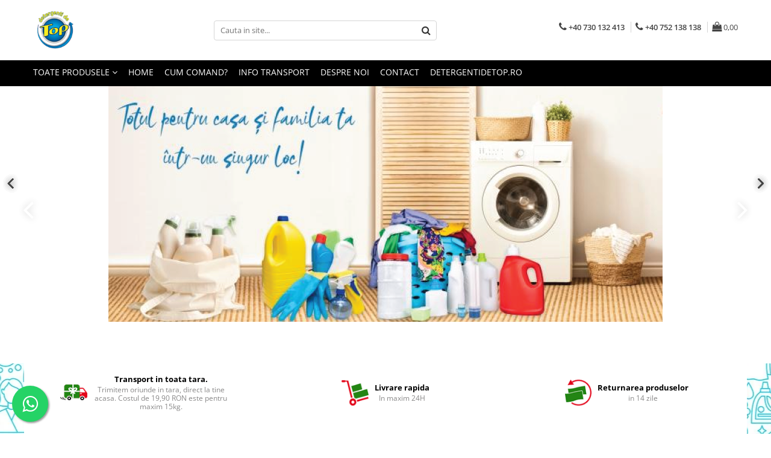

--- FILE ---
content_type: text/html; charset=UTF-8
request_url: https://www.detergentidetop.ro/
body_size: 89714
content:
<!DOCTYPE html>

<html lang="ro-ro">

	<head>
		<meta charset="UTF-8">

		<script src="https://gomagcdn.ro/themes/fashion/js/lazysizes.min.js?v=10271338-4.247" async=""></script>

		<script>
			function g_js(callbk){typeof callbk === 'function' ? window.addEventListener("DOMContentLoaded", callbk, false) : false;}
		</script>

					<link rel="icon" sizes="48x48" href="https://gomagcdn.ro/domains/detergentidetop.ro/files/favicon/favicon3169.png">
			<link rel="apple-touch-icon" sizes="180x180" href="https://gomagcdn.ro/domains/detergentidetop.ro/files/favicon/favicon3169.png">
		
		<style>
			/*body.loading{overflow:hidden;}
			body.loading #wrapper{opacity: 0;visibility: hidden;}
			body #wrapper{opacity: 1;visibility: visible;transition:all .1s ease-out;}*/

			.main-header .main-menu{min-height:43px;}
			.-g-hide{visibility:hidden;opacity:0;}

					</style>
		
		<link rel="preconnect" href="https://gomagcdn.ro"><link rel="dns-prefetch" href="https://fonts.googleapis.com" /><link rel="dns-prefetch" href="https://fonts.gstatic.com" /><link rel="dns-prefetch" href="https://connect.facebook.net" /><link rel="dns-prefetch" href="https://www.facebook.com" /><link rel="dns-prefetch" href="https://www.googletagmanager.com" /><link rel="dns-prefetch" href="https://www.google-analytics.com" />

					<link rel="preload" as="image" href="https://gomagcdn.ro/domains/detergentidetop.ro/files/banner/banner-26151.png" fetchpriority="high"  >
		
		<link rel="preload" href="https://gomagcdn.ro/themes/fashion/js/plugins.js?v=10271338-4.247" as="script">

		
					<link rel="preload" href="https://www.detergentidetop.ro/theme/default.js?v=41709655880" as="script">
				
		<link rel="preload" href="https://gomagcdn.ro/themes/fashion/js/dev.js?v=10271338-4.247" as="script">

		
					<link rel="stylesheet" href="https://gomagcdn.ro/themes/fashion/css/main-min.css?v=10271338-4.247-1" data-values='{"blockScripts": "1"}'>
		
					<link rel="stylesheet" href="https://www.detergentidetop.ro/theme/default.css?v=41709655880">
		
						<link rel="stylesheet" href="https://gomagcdn.ro/themes/fashion/css/dev-style.css?v=10271338-4.247-1">
		
		
		
		<link rel="alternate" hreflang="x-default" href="https://www.detergentidetop.ro?fbclid=IwY2xjawPnyDVleHRuA2FlbQIxMQBzcnRjBmFwcF9pZAwzNTA2ODU1MzE3MjgAAR5K3AWLn5FZAn5Zl6FAAmAW1UB2W1cClf-2TpX6BHlRUYjgNsbPoOC9QYm3Lg_aem_xCPVCKx2-hQF_LD8REEXig">
							
		<meta name="expires" content="never">
		<meta name="revisit-after" content="1 days">
					<meta name="author" content="Gomag">
				<title>Detergenti De Top - Produse de curatenie pentru Acasa si Horeca</title>


					<meta name="robots" content="index,follow" />
						
		<meta name="description" content="Nu stim daca suntem cei mai buni , dar cu siguranta clientii nostri sunt!">
		<meta class="viewport" name="viewport" content="width=device-width, initial-scale=1.0, user-scalable=no">
							<meta property="og:description" content="Locul unde gasesti produse pentru orice ai nevoie acasa ! Vino pe site si vezi produsele noastre disponibile pentru toata familia, iar tu le poti cumpara dintr-un singur loc !"/>
							<meta property="og:image" content="https://www.detergentidetop.ro/domains/detergentidetop.ro/files/company/og-image1166.jpg"/>
															<link rel="canonical" href="https://www.detergentidetop.ro/" />
			<meta property="og:url" content="https://www.detergentidetop.ro/"/>
						
		<meta name="distribution" content="Global">
		<meta name="owner" content="www.detergentidetop.ro">
		<meta name="publisher" content="www.detergentidetop.ro">
		<meta name="rating" content="General">
		<meta name="copyright" content="Copyright www.detergentidetop.ro 2026. All rights reserved">
		<link rel="search" href="https://www.detergentidetop.ro/opensearch.ro.xml" type="application/opensearchdescription+xml" title="Cautare"/>

		
							<script src="https://gomagcdn.ro/themes/fashion/js/jquery-2.1.4.min.js"></script>
			<script defer src="https://gomagcdn.ro/themes/fashion/js/jquery.autocomplete.js?v=20181023"></script>
			<script src="https://gomagcdn.ro/themes/fashion/js/gomag.config.js?v=10271338-4.247"></script>
			<script src="https://gomagcdn.ro/themes/fashion/js/gomag.js?v=10271338-4.247"></script>
		
													<script>
$.Gomag.bind('User/Data/AffiliateMarketing/HideTrafiLeak', function(event, data){

    $('.whatsappfloat').remove();
});
</script><script>
	(function(i,s,o,g,r,a,m){i['GoogleAnalyticsObject']=r;i[r]=i[r]||function(){
	(i[r].q=i[r].q||[]).push(arguments)},i[r].l=1*new Date();a=s.createElement(o),
	m=s.getElementsByTagName(o)[0];a.async=1;a.src=g;m.parentNode.insertBefore(a,m)
	})(window,document,'script','//www.google-analytics.com/analytics.js','ga');
	ga('create', 'UA-122329206-2', 'auto');  // Replace with your property ID.

	ga('require', 'ec');
</script>
<script>
	$.Gomag.bind('Product/Add/To/Cart/After/Listing', function gaProductAddToCartL(event, data){
		if(data.product !== undefined){

			var gaProduct = false;

			if(typeof(gaProducts) != 'undefined' && gaProducts[data.product.id] != undefined)
			{
				var gaProduct = gaProducts[data.product.id];
			}
			if(gaProduct == false)
			{
				gaProduct = {};
				gaProduct.id =  data.product.id ;
				gaProduct.name =  data.product.sku ;
				gaProduct.category = data.product.category;
				gaProduct.brand = data.product.brand;

				var variant = [];
				if(data.product.versions && data.product.versions != undefined && data.product.versions[data.product.id] != undefined && data.product.versions[data.product.id]['attributes'] != undefined && data.product.versions[data.product.id]['attributes'])
				{

					$.each(data.product.versions[data.product.id]['attributes'], function(i, v){
						variant.push(v.value);
					})
				}


				gaProduct.variant = variant.join(',');
			}

			gaProduct.price = data.product.price;
			gaProduct.quantity = data.product.productQuantity;

			ga('ec:addProduct', gaProduct);
			ga('ec:setAction', 'add');
			ga('send', 'event', 'UX', 'click', 'add to cart');     // Send data using an event.

			window.dataLayer = window.dataLayer || [];
			dataLayer.push({
				'event': 'addToCart',
				'ecommerce': {
					'add': {
					  'products': [gaProduct]
					}
				}
			});

        }
	})
	$.Gomag.bind('Product/Add/To/Cart/After/Details', function gaProductAddToCartD(event, data){

		if(data.product !== undefined){

			var gaProduct = false;
			if(
				typeof(gaProducts) != 'undefined'
				&&
				gaProducts[data.product.id] != undefined
			)
			{
				var gaProduct = gaProducts[data.product.id];
			}
			if(gaProduct == false)
			{

				gaProduct = {};
				gaProduct.id =  data.product.id ;
				gaProduct.name =   data.product.sku ;
				gaProduct.category = data.product.category;
				gaProduct.brand = data.product.brand;
				var variant = [];
				if(data.product.versions && data.product.versions != undefined && data.product.versions[data.product.id] != undefined && data.product.versions[data.product.id]['attributes'] != undefined && data.product.versions[data.product.id]['attributes'])
				{

					$.each(data.product.versions[data.product.id]['attributes'], function(i, v){
						variant.push(v.value);
					})
				}


				gaProduct.variant = variant.join(',');
				gaProduct.price = data.product.price;

			}
			gaProduct.quantity = data.product.productQuantity;

			ga('ec:addProduct', gaProduct);
			ga('ec:setAction', 'add');
			ga('send', 'event', 'UX', 'click', 'add to cart');     // Send data using an event.

			window.dataLayer = window.dataLayer || [];
			dataLayer.push({
			  'event': 'addToCart',
			  'ecommerce': {
				'add': {
				  'products': [gaProduct]
				}
			  }
			});
        }

	})
	 $.Gomag.bind('Product/Remove/From/Cart', function gaProductRemovedFromCart(event, data){
		var envData = $.Gomag.getEnvData();
		var products = envData.products;

		if(data.data.product !== undefined && products[data.data.product] !== undefined){


			var dataProduct = products[data.data.product];
			gaProduct = {};
			gaProduct.id =  dataProduct.id ;

			gaProduct.name =   dataProduct.sku ;
			gaProduct.category = dataProduct.category;
			gaProduct.brand = dataProduct.brand;
			gaProduct.price = dataProduct.price;

			var variant = [];
			if(dataProduct['version'] != undefined && dataProduct['version'])
			{

				$.each(dataProduct['version'], function(i, v){
					variant.push(v.value);
				})
			}


			gaProduct.variant = variant.join(',');
			gaProduct.quantity = data.data.quantity;
			ga('ec:addProduct', gaProduct);
			ga('ec:setAction', 'remove');
			ga('send', 'event', 'UX', 'click', 'remove from cart');
			window.dataLayer = window.dataLayer || [];
			dataLayer.push({
				  'event': 'removeFromCart',
				  'ecommerce': {
					'remove': {                               // 'remove' actionFieldObject measures.
					  'products': [gaProduct]
					}
				  }
				});
        }

	});

	 $.Gomag.bind('Cart/Quantity/Update', function gaCartQuantityUpdate(event, data){
		var envData = $.Gomag.getEnvData();
		var products = envData.products;
		if(!data.data.finalQuantity || !data.data.initialQuantity)
		{
			return false;
		}
		var dataProduct = products[data.data.product];
		gaProduct = {};
		gaProduct.id =  dataProduct.id ;
		gaProduct.name =   dataProduct.sku ;
		gaProduct.category = dataProduct.category;
		gaProduct.brand = dataProduct.brand;
		gaProduct.price = dataProduct.price;
		var variant = [];
		if(dataProduct['version'] != undefined && dataProduct['version'])
		{

			$.each(dataProduct['version'], function(i, v){
				variant.push(v.value);
			})
		}
		gaProduct.variant = variant.join(',');
		var type = 'addToCart';

		if(parseFloat(data.data.initialQuantity) > parseFloat(data.data.finalQuantity))
		{
			var quantity = parseFloat(data.data.initialQuantity) - parseFloat(data.data.finalQuantity);
			gaProduct.quantity = quantity;

			ga('ec:addProduct', gaProduct);
			ga('ec:setAction', 'remove');
			ga('send', 'event', 'UX', 'click', 'remove from cart');
			window.dataLayer = window.dataLayer || [];
			dataLayer.push({
				  'event': 'removeFromCart',
				  'ecommerce': {
					'remove': {                               // 'remove' actionFieldObject measures.
					  'products': [gaProduct]
					}
				  }
				});
		}
		else if(parseFloat(data.data.initialQuantity) < parseFloat(data.data.finalQuantity))
		{
			var quantity = parseFloat(data.data.finalQuantity) - parseFloat(data.data.initialQuantity);
			gaProduct.quantity = quantity;

			ga('ec:addProduct', gaProduct);
			ga('ec:setAction', 'add');
			ga('send', 'event', 'UX', 'click', 'add to cart');     // Send data using an event.

			window.dataLayer = window.dataLayer || [];
			dataLayer.push({
			  'event': 'addToCart',
			  'ecommerce': {
				'add': {
				  'products': [gaProduct]
				}
			  }
			});
		}

	});
$.Gomag.bind('Product/Box/Click', function enhancedAnalytics(queue){
		$.Gomag.asyncClickBlock(queue);
		if(
			typeof(gaProducts) != 'undefined'
			&&
			gaProducts[queue.data.product] != undefined
		)
		{
			var clickProduct = gaProducts[queue.data.product];
		}
		else
		{
			var clickProduct = {};
			var productId = queue.data.product;

			var envData = $.Gomag.getEnvData();
			var products = envData.products;

			if(products[productId] !== undefined){

				var dataProduct = products[productId];

				clickProduct.list = 'homepage';
				clickProduct.position = '0';
				clickProduct.name =  dataProduct.sku ;
				clickProduct.id = dataProduct.id;
				clickProduct.price = dataProduct.price;
				clickProduct.brand = dataProduct.brand;
				clickProduct.category = dataProduct.category;
				clickProduct.variant = '';
			}
		}
		window.dataLayer = window.dataLayer || [];

		dataLayer.push({
			'event': 'productClick',
			'ecommerce': {
			  'click': {
				'actionField': {'list': 'Search'},      // Optional list property.
				'products': [clickProduct]
			   }
			 },
			 'eventCallback': function() {
			   return false;
			 }
		  });

		ga('ec:addProduct', clickProduct);
		ga('ec:setAction', 'click', {list: 'Search'});

		  // Send click with an event, then send user to product page.
		  ga('send', 'event', 'UX', 'click', 'Results', {
			useBeacon: true,
			hitCallback: function() {
				$.Gomag.asyncClickComplete(queue);
			},
			hitCallbackFail: function()
			{
				$.Gomag.asyncClickComplete(queue);
			}
		  });
		setTimeout(function(){ $.Gomag.asyncClickComplete(queue);}, 200);
	});
</script>
<!-- Google Tag Manager -->
    <script>(function(w,d,s,l,i){w[l]=w[l]||[];w[l].push({'gtm.start':
    new Date().getTime(),event:'gtm.js'});var f=d.getElementsByTagName(s)[0],
    j=d.createElement(s),dl=l!='dataLayer'?'&l='+l:'';j.async=true;j.src=
    'https://www.googletagmanager.com/gtm.js?id='+i+dl;f.parentNode.insertBefore(j,f);
    })(window,document,'script','dataLayer','GTM-T9VWB7V3');</script>
    <!-- End Google Tag Manager --><script>
window.dataLayer = window.dataLayer || [];
window.gtag = window.gtag || function(){dataLayer.push(arguments);}
</script><script>
function gmsc(name, value)
{
	if(value != undefined && value)
	{
		var expires = new Date();
		expires.setTime(expires.getTime() + parseInt(3600*24*1000*90));
		document.cookie = encodeURIComponent(name) + "=" + encodeURIComponent(value) + '; expires='+ expires.toUTCString() + "; path=/";
	}
}
let gmqs = window.location.search;
let gmup = new URLSearchParams(gmqs);
gmsc('g_sc', gmup.get('shop_campaign'));
gmsc('shop_utm_campaign', gmup.get('utm_campaign'));
gmsc('shop_utm_medium', gmup.get('utm_medium'));
gmsc('shop_utm_source', gmup.get('utm_source'));
</script><!-- Facebook Pixel Code -->
				<script>
				!function(f,b,e,v,n,t,s){if(f.fbq)return;n=f.fbq=function(){n.callMethod?
				n.callMethod.apply(n,arguments):n.queue.push(arguments)};if(!f._fbq)f._fbq=n;
				n.push=n;n.loaded=!0;n.version="2.0";n.queue=[];t=b.createElement(e);t.async=!0;
				t.src=v;s=b.getElementsByTagName(e)[0];s.parentNode.insertBefore(t,s)}(window,
				document,"script","//connect.facebook.net/en_US/fbevents.js");

				fbq("init", "479759799159760");
				fbq("track", "PageView");</script>
				<!-- End Facebook Pixel Code -->
				<script>
				$.Gomag.bind('User/Ajax/Data/Loaded', function(event, data){
					if(data != undefined && data.data != undefined)
					{
						var eventData = data.data;
						if(eventData.facebookUserData != undefined)
						{
							$('body').append(eventData.facebookUserData);
						}
					}
				})
				</script>
				<meta name="facebook-domain-verification" content="y8ay1h6igxnpmn6tz61tk1bmx815z5" /><meta property="fb:app_id"                       content="504771557664092" />
<meta property="og:type"                         content="website" />
	<meta property="og:title"                        content="Detergenti de Top - Produse pentru Acasa si pentru Horeca" />
<meta name="google-site-verification" content="eLkKx93_v0ve4W9zTMwoJO2PhcEbvaFXUYg4B1oAgpc" />					
		
	</head>

	<body class="-g-pagetype-homepage" style="background: url(https://gomagcdn.ro/domains/detergentidetop.ro/files/background/211534345502.jpg) top center repeat;">

		<script >
			function _addCss(url, attribute, value, loaded){
				var _s = document.createElement('link');
				_s.rel = 'stylesheet';
				_s.href = url;
				_s.type = 'text/css';
				if(attribute)
				{
					_s.setAttribute(attribute, value)
				}
				if(loaded){
					_s.onload = function(){
						var dom = document.getElementsByTagName('body')[0];
						//dom.classList.remove('loading');
					}
				}
				var _st = document.getElementsByTagName('link')[0];
				_st.parentNode.insertBefore(_s, _st);
			}
			//_addCss('https://fonts.googleapis.com/css2?family=Open+Sans:ital,wght@0,300;0,400;0,600;0,700;1,300;1,400&display=swap');
			_addCss('https://gomagcdn.ro/themes/_fonts/Open-Sans.css');

		</script>
		<script>
				/*setTimeout(
				  function()
				  {
				   document.getElementsByTagName('body')[0].classList.remove('loading');
				  }, 1000);*/
		</script>
									
<script type="application/javascript" async
src="https://static.klaviyo.com/onsite/js/klaviyo.js?company_id=XxNagi">
</script>

<script>
		!function(){if(!window.klaviyo){window._klOnsite=window._klOnsite||[];try{window.klaviyo=new Proxy({},{get:function(n,i){return"push"===i?function(){var n;(n=window._klOnsite).push.apply(n,arguments)}:function(){for(var n=arguments.length,o=new Array(n),w=0;w<n;w++)o[w]=arguments[w];var t="function"==typeof o[o.length-1]?o.pop():void 0,e=new Promise((function(n){window._klOnsite.push([i].concat(o,[function(i){t&&t(i),n(i)}]))}));return e}}})}catch(n){window.klaviyo=window.klaviyo||[],window.klaviyo.push=function(){var n;(n=window._klOnsite).push.apply(n,arguments)}}}}();
		
		$(document).ready(function(){
			$.Gomag.bind('User/Ajax/Data/Loaded', function(event, data){
				if(data != undefined && data.data != undefined && data.data)
				{
					var _ajaxDataLoaded = data.data;

					if (_ajaxDataLoaded.learnqCustomerProperties != undefined) {
						function klaviyoTrackCallback() {
							klaviyo.track("Active on Site", _ajaxDataLoaded.learnqCustomerProperties);
						}
						klaviyo.identify(_ajaxDataLoaded.learnqCustomerProperties, klaviyoTrackCallback);

					}
				}
			});
		});

</script>
					
					<div id="fb-root"></div>
						<script >
			window.fbAsyncInit = function() {
			FB.init({
			appId : '504771557664092',
			autoLogAppEvents : true,
			xfbml : true,
			version : 'v12.0'
			});
			};
			</script>
			<script async defer crossorigin="anonymous" src="https://connect.facebook.net/ro_RO/sdk.js"></script>
					
		<div id="wrapper">
			
				<!-- BLOCK:3a72a3b457bdadf3247a4ebd47e3579c start -->
<div id="_cartSummary" class="hide"></div>

<script >
	$(document).ready(function() {

		$(document).on('keypress', '.-g-input-loader', function(){
			$(this).addClass('-g-input-loading');
		})

		$.Gomag.bind('Product/Add/To/Cart/After', function(eventResponse, properties)
		{
									var data = JSON.parse(properties.data);
			$('.q-cart').html(data.quantity);
			if(parseFloat(data.quantity) > 0)
			{
				$('.q-cart').removeClass('hide');
			}
			else
			{
				$('.q-cart').addClass('hide');
			}
			$('.cartPrice').html(data.subtotal + ' ' + data.currency);
			$('.cartProductCount').html(data.quantity);


		})
		$('#_cartSummary').on('updateCart', function(event, cart) {
			var t = $(this);

			$.get('https://www.detergentidetop.ro/cart-update', {
				cart: cart
			}, function(data) {

				$('.q-cart').html(data.quantity);
				if(parseFloat(data.quantity) > 0)
				{
					$('.q-cart').removeClass('hide');
				}
				else
				{
					$('.q-cart').addClass('hide');
				}
				$('.cartPrice').html(data.subtotal + ' ' + data.currency);
				$('.cartProductCount').html(data.quantity);
			}, 'json');
			window.ga = window.ga || function() {
				(ga.q = ga.q || []).push(arguments)
			};
			ga('send', 'event', 'Buton', 'Click', 'Adauga_Cos');
		});

		if(window.gtag_report_conversion) {
			$(document).on("click", 'li.phone-m', function() {
				var phoneNo = $('li.phone-m').children( "a").attr('href');
				gtag_report_conversion(phoneNo);
			});

		}

	});
</script>



<header class="main-header container-bg clearfix" data-block="headerBlock">
	<div class="discount-tape container-h full -g-hide" id="_gomagHellobar"></div>

		
	<div class="top-head-bg container-h full">

		<div class="top-head container-h">
			<div class="row">
				<div class="col-md-3 col-sm-3 col-xs-5 logo-h">
					
	<a href="https://www.detergentidetop.ro" id="logo" data-pageId="2">
		<img src="https://gomagcdn.ro/domains/detergentidetop.ro/files/company/logo1296.png" fetchpriority="high" class="img-responsive" alt="https://www.detergentidetop.ro/" title="https://www.detergentidetop.ro/" width="200" height="50" style="width:auto;">
	</a>
				</div>
				<div class="col-md-4 col-sm-4 col-xs-7 main search-form-box">
					
<form name="search-form" class="search-form" action="https://www.detergentidetop.ro/produse" id="_searchFormMainHeader">

	<input id="_autocompleteSearchMainHeader" name="c" class="input-placeholder -g-input-loader" type="text" placeholder="Cauta in site..." aria-label="Search"  value="">
	<button id="_doSearch" class="search-button" aria-hidden="true">
		<i class="fa fa-search" aria-hidden="true"></i>
	</button>

				<script >
			$(document).ready(function() {

				$('#_autocompleteSearchMainHeader').autocomplete({
					serviceUrl: 'https://www.detergentidetop.ro/autocomplete',
					minChars: 2,
					deferRequestBy: 700,
					appendTo: '#_searchFormMainHeader',
					width: parseInt($('#_doSearch').offset().left) - parseInt($('#_autocompleteSearchMainHeader').offset().left),
					formatResult: function(suggestion, currentValue) {
						return suggestion.value;
					},
					onSelect: function(suggestion) {
						$(this).val(suggestion.data);
					},
					onSearchComplete: function(suggestion) {
						$(this).removeClass('-g-input-loading');
					}
				});
				$(document).on('click', '#_doSearch', function(e){
					e.preventDefault();
					if($('#_autocompleteSearchMainHeader').val() != '')
					{
						$('#_searchFormMainHeader').submit();
					}
				})
			});
		</script>
	

</form>
				</div>
				<div class="col-md-5 col-sm-5 acount-section">
					
<ul>
	<li class="search-m hide">
		<a href="#" class="-g-no-url" aria-label="Cauta in site..." data-pageId="">
			<i class="fa fa-search search-open" aria-hidden="true"></i>
			<i style="display:none" class="fa fa-times search-close" aria-hidden="true"></i>
		</a>
	</li>
	<li class="-g-user-icon -g-user-icon-empty">
			
	</li>
	
				<li class="contact-header">
			<a href="tel:+40 730 132 413" aria-label="Contacteaza-ne" data-pageId="3">
				<i class="fa fa-phone" aria-hidden="true"></i>
									<span class="count-phone">1</span>
								<span>+40 730 132 413</span>
			</a>
		</li>
				<li class="contact-header -g-contact-phone2">
			<a href="tel:+40 752 138 138" aria-label="Contacteaza-ne" data-pageId="3">
				<i class="fa fa-phone" aria-hidden="true"></i>
				<span class="count-phone">2</span>
				<span>+40 752 138 138</span>
			</a>
		</li>
		<li class="wishlist-header hide">
		<a href="https://www.detergentidetop.ro/wishlist" aria-label="Wishlist" data-pageId="28">
			<span class="-g-wishlist-product-count -g-hide"></span>
			<i class="fa fa-heart-o" aria-hidden="true"></i>
			<span class="">Favorite</span>
		</a>
	</li>
	<li class="cart-header-btn cart">
		<a class="cart-drop _showCartHeader" href="https://www.detergentidetop.ro/cos-de-cumparaturi" aria-label="Cos de cumparaturi">
			<span class="q-cart hide">0</span>
			<i class="fa fa-shopping-bag" aria-hidden="true"></i>
			<span class="count cartPrice">0,00
				
			</span>
		</a>
					<div class="cart-dd  _cartShow cart-closed"></div>
			</li>

	</ul>

	<script>
		$(document).ready(function() {
			//Cart
							$('.cart').mouseenter(function() {
					$.Gomag.showCartSummary('div._cartShow');
				}).mouseleave(function() {
					$.Gomag.hideCartSummary('div._cartShow');
					$('div._cartShow').removeClass('cart-open');
				});
						$(document).on('click', '.dropdown-toggle', function() {
				window.location = $(this).attr('href');
			})
		})
	</script>

				</div>
			</div>
		</div>
	</div>


<div id="navigation">
	<nav id="main-menu" class="main-menu container-h full clearfix">
		<a href="#" class="menu-trg -g-no-url" title="Produse">
			<span>&nbsp;</span>
		</a>
		
<div class="container-h nav-menu-hh clearfix">

	<!-- BASE MENU -->
	<ul class="
			nav-menu base-menu
			
			
		">

		<li class="all-product-button menu-drop">
			<a class="" href="#mm-2">Toate Produsele <i class="fa fa-angle-down"></i></a>
			<div class="menu-dd homepage">
				

	<ul class="FH">
			
		<li class="ifDrop __GomagMM ">
							<a
					href="https://www.detergentidetop.ro/ingrijire-casa"
					class="  "
					rel="  "
					
					title="Ingrijire Casa"
					data-Gomag='{"image":"https:\/\/gomagcdn.ro\/domains\/detergentidetop.ro\/files\/category\/original\/ingrijire-casa-8559.jpg"}'
					data-block-name="mainMenuD0"
					data-pageId= "10"
					data-block="mainMenuD">
											<span class="list">Ingrijire Casa</span>
						<i class="fa fa-angle-right"></i>
				</a>

										<ul class="drop-list clearfix w100">
															<li class="image">
																	</li>
																																						<li class="fl">
										<div class="col">
											<p class="title">
												<a
												href="https://www.detergentidetop.ro/ingrijire-casa"
												class="title    "
												rel="  "
												
												title="Detergenti Rufe"
												data-Gomag='{"image":"https:\/\/gomagcdn.ro\/domains\/detergentidetop.ro\/files\/category\/original\/ingrijire-casa-8559.jpg"}'
												data-block-name="mainMenuD1"
												data-block="mainMenuD"
												data-pageId= "10"
												>
																										Detergenti Rufe
												</a>
											</p>
																																															<a
														href="https://www.detergentidetop.ro/pudra"
														rel="  "
														
														title="Detergenti Pudra"
														class="    "
														data-Gomag='{"image":"https:\/\/gomagcdn.ro\/domains\/detergentidetop.ro\/files\/category\/original\/detergent-lichid-sau-pudra2652.jpg"}'
														data-block-name="mainMenuD2"
														data-block="mainMenuD"
														data-pageId="1"
													>
																												<i class="fa fa-angle-right"></i>
														<span>Detergenti Pudra</span>
													</a>
																									<a
														href="https://www.detergentidetop.ro/lichid"
														rel="  "
														
														title="Detergent Lichid"
														class="    "
														data-Gomag='{"image":"https:\/\/gomagcdn.ro\/domains\/detergentidetop.ro\/files\/category\/original\/res_48887eb2b8970bd1decadb61a07b4c618586.webp"}'
														data-block-name="mainMenuD2"
														data-block="mainMenuD"
														data-pageId="5"
													>
																												<i class="fa fa-angle-right"></i>
														<span>Detergent Lichid</span>
													</a>
																							
										</div>
									</li>
																																<li class="fl">
										<div class="col">
											<p class="title">
												<a
												href="https://www.detergentidetop.ro/balsam-de-rufe"
												class="title    "
												rel="  "
												
												title="Balsam De Rufe"
												data-Gomag='{"image":"https:\/\/gomagcdn.ro\/domains\/detergentidetop.ro\/files\/category\/original\/lenor-2-5313.png"}'
												data-block-name="mainMenuD1"
												data-block="mainMenuD"
												data-pageId= "4"
												>
																										Balsam De Rufe
												</a>
											</p>
																						
										</div>
									</li>
																																<li class="fl">
										<div class="col">
											<p class="title">
												<a
												href="https://www.detergentidetop.ro/detergenti-pentru-curatenie"
												class="title    "
												rel="  "
												
												title="Detergenti Curatenie Casa"
												data-Gomag='{"image":"https:\/\/gomagcdn.ro\/domains\/detergentidetop.ro\/files\/category\/original\/prest-lux-servicii-curatenie-zalau-1802-1-93056964.jpg"}'
												data-block-name="mainMenuD1"
												data-block="mainMenuD"
												data-pageId= "11"
												>
																										Detergenti Curatenie Casa
												</a>
											</p>
																																															<a
														href="https://www.detergentidetop.ro/sano-detergent-pardoseli"
														rel="  "
														
														title="Sano Detergent Pardoseli"
														class="    "
														data-Gomag=''
														data-block-name="mainMenuD2"
														data-block="mainMenuD"
														data-pageId="34"
													>
																												<i class="fa fa-angle-right"></i>
														<span>Sano Detergent Pardoseli</span>
													</a>
																									<a
														href="https://www.detergentidetop.ro/asevi-pardoseli"
														rel="  "
														
														title="Asevi Pardoseli"
														class="    "
														data-Gomag=''
														data-block-name="mainMenuD2"
														data-block="mainMenuD"
														data-pageId="34"
													>
																												<i class="fa fa-angle-right"></i>
														<span>Asevi Pardoseli</span>
													</a>
																							
										</div>
									</li>
																																<li class="fl">
										<div class="col">
											<p class="title">
												<a
												href="https://www.detergentidetop.ro/produse-pentru-baie"
												class="title    "
												rel="  "
												
												title="Produse Pentru Baie"
												data-Gomag='{"image":"https:\/\/gomagcdn.ro\/domains\/detergentidetop.ro\/files\/category\/original\/ghiduri-baie5572.jpg"}'
												data-block-name="mainMenuD1"
												data-block="mainMenuD"
												data-pageId= "47"
												>
																										Produse Pentru Baie
												</a>
											</p>
																						
										</div>
									</li>
																																<li class="fl">
										<div class="col">
											<p class="title">
												<a
												href="https://www.detergentidetop.ro/produse-pentru-bucatarie"
												class="title    "
												rel="  "
												
												title="Produse Pentru Bucatarie"
												data-Gomag='{"image":"https:\/\/gomagcdn.ro\/domains\/detergentidetop.ro\/files\/category\/original\/kitchen-ideas-calderone-kitchen-006-15839603348251.jpg"}'
												data-block-name="mainMenuD1"
												data-block="mainMenuD"
												data-pageId= "48"
												>
																										Produse Pentru Bucatarie
												</a>
											</p>
																						
										</div>
									</li>
																																<li class="fl">
										<div class="col">
											<p class="title">
												<a
												href="https://www.detergentidetop.ro/detergenti-pentru-curatenie"
												class="title    "
												rel="  "
												
												title="Detergenti Curatenie Casa"
												data-Gomag='{"image":"https:\/\/gomagcdn.ro\/domains\/detergentidetop.ro\/files\/category\/original\/prest-lux-servicii-curatenie-zalau-1802-1-93056964.jpg"}'
												data-block-name="mainMenuD1"
												data-block="mainMenuD"
												data-pageId= "80"
												>
																										Detergenti Curatenie Casa
												</a>
											</p>
																																															<a
														href="https://www.detergentidetop.ro/detergent-pardoseli"
														rel="  "
														
														title="Detergent Pardoseli"
														class="    "
														data-Gomag=''
														data-block-name="mainMenuD2"
														data-block="mainMenuD"
														data-pageId="10"
													>
																												<i class="fa fa-angle-right"></i>
														<span>Detergent Pardoseli</span>
													</a>
																									<a
														href="https://www.detergentidetop.ro/detergent-geamuri"
														rel="  "
														
														title="Detergent Geamuri"
														class="    "
														data-Gomag=''
														data-block-name="mainMenuD2"
														data-block="mainMenuD"
														data-pageId="10"
													>
																												<i class="fa fa-angle-right"></i>
														<span>Detergent Geamuri</span>
													</a>
																									<a
														href="https://www.detergentidetop.ro/detergent-mobila"
														rel="  "
														
														title="Detergent Mobila"
														class="    "
														data-Gomag=''
														data-block-name="mainMenuD2"
														data-block="mainMenuD"
														data-pageId="10"
													>
																												<i class="fa fa-angle-right"></i>
														<span>Detergent Mobila</span>
													</a>
																							
										</div>
									</li>
																																<li class="fl">
										<div class="col">
											<p class="title">
												<a
												href="https://www.detergentidetop.ro/detergenti-de-haine"
												class="title    "
												rel="  "
												
												title="Detergenti De Haine"
												data-Gomag='{"image":"https:\/\/gomagcdn.ro\/domains\/detergentidetop.ro\/files\/category\/original\/media-140991789281506000-2-3956.jpg"}'
												data-block-name="mainMenuD1"
												data-block="mainMenuD"
												data-pageId= "80"
												>
																										Detergenti De Haine
												</a>
											</p>
																																															<a
														href="https://www.detergentidetop.ro/detergent-capsule"
														rel="  "
														
														title="Detergent Capsule"
														class="    "
														data-Gomag='{"image":"https:\/\/gomagcdn.ro\/domains\/detergentidetop.ro\/files\/category\/original\/Ariel_dose_capsule9072.jpg"}'
														data-block-name="mainMenuD2"
														data-block="mainMenuD"
														data-pageId="10"
													>
																												<i class="fa fa-angle-right"></i>
														<span>Detergent Capsule</span>
													</a>
																									<a
														href="https://www.detergentidetop.ro/detergent-pentru-pete"
														rel="  "
														
														title="Detergent Pentru Pete"
														class="    "
														data-Gomag='{"image":"https:\/\/gomagcdn.ro\/domains\/detergentidetop.ro\/files\/category\/original\/41KpVaE6tL2597.jpg"}'
														data-block-name="mainMenuD2"
														data-block="mainMenuD"
														data-pageId="10"
													>
																												<i class="fa fa-angle-right"></i>
														<span>Detergent Pentru Pete</span>
													</a>
																									<a
														href="https://www.detergentidetop.ro/detergent-ariel"
														rel="  "
														
														title="Detergent Ariel"
														class="    "
														data-Gomag=''
														data-block-name="mainMenuD2"
														data-block="mainMenuD"
														data-pageId="10"
													>
																												<i class="fa fa-angle-right"></i>
														<span>Detergent Ariel</span>
													</a>
																							
										</div>
									</li>
																																<li class="fl">
										<div class="col">
											<p class="title">
												<a
												href="https://www.detergentidetop.ro/balsam-de-rufe"
												class="title    "
												rel="  "
												
												title="Balsam De Rufe"
												data-Gomag='{"image":"https:\/\/gomagcdn.ro\/domains\/detergentidetop.ro\/files\/category\/original\/lenor-2-5313.png"}'
												data-block-name="mainMenuD1"
												data-block="mainMenuD"
												data-pageId= "80"
												>
																										Balsam De Rufe
												</a>
											</p>
																																															<a
														href="https://www.detergentidetop.ro/semana-balsam-rufe"
														rel="  "
														
														title="Semana Balsam Rufe"
														class="    "
														data-Gomag=''
														data-block-name="mainMenuD2"
														data-block="mainMenuD"
														data-pageId="10"
													>
																												<i class="fa fa-angle-right"></i>
														<span>Semana Balsam Rufe</span>
													</a>
																									<a
														href="https://www.detergentidetop.ro/sano-maxima-balsam"
														rel="  "
														
														title="Sano Maxima Balsam"
														class="    "
														data-Gomag=''
														data-block-name="mainMenuD2"
														data-block="mainMenuD"
														data-pageId="10"
													>
																												<i class="fa fa-angle-right"></i>
														<span>Sano Maxima Balsam</span>
													</a>
																							
										</div>
									</li>
																																<li class="fl">
										<div class="col">
											<p class="title">
												<a
												href="https://www.detergentidetop.ro/pachete-produse-curatenie"
												class="title    "
												rel="  "
												
												title="Pachete Produse Curatenie"
												data-Gomag='{"image":"https:\/\/gomagcdn.ro\/domains\/detergentidetop.ro\/files\/category\/original\/pachet-pentru-curatenie-ariel-sano-274-35244932.webp"}'
												data-block-name="mainMenuD1"
												data-block="mainMenuD"
												data-pageId= "80"
												>
																										Pachete Produse Curatenie
												</a>
											</p>
																						
										</div>
									</li>
																																<li class="fl">
										<div class="col">
											<p class="title">
												<a
												href="https://www.detergentidetop.ro/produse-pentru-baie"
												class="title    "
												rel="  "
												
												title="Produse Pentru Baie"
												data-Gomag='{"image":"https:\/\/gomagcdn.ro\/domains\/detergentidetop.ro\/files\/category\/original\/ghiduri-baie5572.jpg"}'
												data-block-name="mainMenuD1"
												data-block="mainMenuD"
												data-pageId= "80"
												>
																										Produse Pentru Baie
												</a>
											</p>
																																															<a
														href="https://www.detergentidetop.ro/duck-wc"
														rel="  "
														
														title="Duck WC"
														class="    "
														data-Gomag=''
														data-block-name="mainMenuD2"
														data-block="mainMenuD"
														data-pageId="10"
													>
																												<i class="fa fa-angle-right"></i>
														<span>Duck WC</span>
													</a>
																									<a
														href="https://www.detergentidetop.ro/odorizant-wc-bref"
														rel="  "
														
														title="Odorizant WC Bref"
														class="    "
														data-Gomag=''
														data-block-name="mainMenuD2"
														data-block="mainMenuD"
														data-pageId="10"
													>
																												<i class="fa fa-angle-right"></i>
														<span>Odorizant WC Bref</span>
													</a>
																									<a
														href="https://www.detergentidetop.ro/odorizant-vas-wc"
														rel="  "
														
														title="Odorizant Vas WC"
														class="    "
														data-Gomag=''
														data-block-name="mainMenuD2"
														data-block="mainMenuD"
														data-pageId="10"
													>
																												<i class="fa fa-angle-right"></i>
														<span>Odorizant Vas WC</span>
													</a>
																									<a
														href="https://www.detergentidetop.ro/odorizant-bazin-wc"
														rel="  "
														
														title="Odorizant Bazin WC"
														class="    "
														data-Gomag=''
														data-block-name="mainMenuD2"
														data-block="mainMenuD"
														data-pageId="10"
													>
																												<i class="fa fa-angle-right"></i>
														<span>Odorizant Bazin WC</span>
													</a>
																									<a
														href="https://www.detergentidetop.ro/cantar"
														rel="  "
														
														title="Cantar"
														class="    "
														data-Gomag=''
														data-block-name="mainMenuD2"
														data-block="mainMenuD"
														data-pageId="10"
													>
																												<i class="fa fa-angle-right"></i>
														<span>Cantar</span>
													</a>
																							
										</div>
									</li>
																																<li class="fl">
										<div class="col">
											<p class="title">
												<a
												href="https://www.detergentidetop.ro/produse-pentru-bucatarie"
												class="title    "
												rel="  "
												
												title="Produse Pentru Bucatarie"
												data-Gomag='{"image":"https:\/\/gomagcdn.ro\/domains\/detergentidetop.ro\/files\/category\/original\/kitchen-ideas-calderone-kitchen-006-15839603348251.jpg"}'
												data-block-name="mainMenuD1"
												data-block="mainMenuD"
												data-pageId= "80"
												>
																										Produse Pentru Bucatarie
												</a>
											</p>
																																															<a
														href="https://www.detergentidetop.ro/detergent-vase-pentru-masina"
														rel="  "
														
														title="Detergent Vase Pentru Masina"
														class="    "
														data-Gomag=''
														data-block-name="mainMenuD2"
														data-block="mainMenuD"
														data-pageId="10"
													>
																												<i class="fa fa-angle-right"></i>
														<span>Detergent Vase Pentru Masina</span>
													</a>
																									<a
														href="https://www.detergentidetop.ro/detergent-vase-manual"
														rel="  "
														
														title="Detergent Vase Manual"
														class="    "
														data-Gomag=''
														data-block-name="mainMenuD2"
														data-block="mainMenuD"
														data-pageId="10"
													>
																												<i class="fa fa-angle-right"></i>
														<span>Detergent Vase Manual</span>
													</a>
																									<a
														href="https://www.detergentidetop.ro/solutie-clatire-vase"
														rel="  "
														
														title="Solutie Clatire Vase"
														class="    "
														data-Gomag=''
														data-block-name="mainMenuD2"
														data-block="mainMenuD"
														data-pageId="10"
													>
																												<i class="fa fa-angle-right"></i>
														<span>Solutie Clatire Vase</span>
													</a>
																									<a
														href="https://www.detergentidetop.ro/sare-masina-de-spalat"
														rel="  "
														
														title="Sare Masina De Spalat"
														class="    "
														data-Gomag=''
														data-block-name="mainMenuD2"
														data-block="mainMenuD"
														data-pageId="10"
													>
																												<i class="fa fa-angle-right"></i>
														<span>Sare Masina De Spalat</span>
													</a>
																									<a
														href="https://www.detergentidetop.ro/folie-si-pungi-alimentare"
														rel="  "
														
														title="Folie Si Pungi Alimentare"
														class="    "
														data-Gomag=''
														data-block-name="mainMenuD2"
														data-block="mainMenuD"
														data-pageId="10"
													>
																												<i class="fa fa-angle-right"></i>
														<span>Folie Si Pungi Alimentare</span>
													</a>
																									<a
														href="https://www.detergentidetop.ro/lavete"
														rel="  "
														
														title="Lavete Si Bureti"
														class="    "
														data-Gomag=''
														data-block-name="mainMenuD2"
														data-block="mainMenuD"
														data-pageId="10"
													>
																												<i class="fa fa-angle-right"></i>
														<span>Lavete Si Bureti</span>
													</a>
																									<a
														href="https://www.detergentidetop.ro/detergent-pentru-intretinere"
														rel="  "
														
														title="Curatenie Bucatarie"
														class="    "
														data-Gomag=''
														data-block-name="mainMenuD2"
														data-block="mainMenuD"
														data-pageId="10"
													>
																												<i class="fa fa-angle-right"></i>
														<span>Curatenie Bucatarie</span>
													</a>
																									<a
														href="https://www.detergentidetop.ro/pungi-ambalare-saci-menajeri"
														rel="  "
														
														title="Pungi Ambalare / Saci Menajeri"
														class="    "
														data-Gomag=''
														data-block-name="mainMenuD2"
														data-block="mainMenuD"
														data-pageId="10"
													>
																												<i class="fa fa-angle-right"></i>
														<span>Pungi Ambalare / Saci Menajeri</span>
													</a>
																									<a
														href="https://www.detergentidetop.ro/vase-bucatarie"
														rel="  "
														
														title="Vase Si Accesorii"
														class="    "
														data-Gomag=''
														data-block-name="mainMenuD2"
														data-block="mainMenuD"
														data-pageId="10"
													>
																												<i class="fa fa-angle-right"></i>
														<span>Vase Si Accesorii</span>
													</a>
																									<a
														href="https://www.detergentidetop.ro/diverse-pentru-bucatarie"
														rel="  "
														
														title="Diverse pentru bucatarie"
														class="    "
														data-Gomag=''
														data-block-name="mainMenuD2"
														data-block="mainMenuD"
														data-pageId="10"
													>
																												<i class="fa fa-angle-right"></i>
														<span>Diverse pentru bucatarie</span>
													</a>
																							
										</div>
									</li>
																																<li class="fl">
										<div class="col">
											<p class="title">
												<a
												href="https://www.detergentidetop.ro/igiena-si-dezinfectie"
												class="title    "
												rel="  "
												
												title="Igiena si Dezinfectie"
												data-Gomag='{"image":"https:\/\/gomagcdn.ro\/domains\/detergentidetop.ro\/files\/category\/original\/trgttrt3709.png"}'
												data-block-name="mainMenuD1"
												data-block="mainMenuD"
												data-pageId= "80"
												>
																										Igiena si Dezinfectie
												</a>
											</p>
																																															<a
														href="https://www.detergentidetop.ro/cif-spray-baie"
														rel="  "
														
														title="Cif Spray Baie"
														class="    "
														data-Gomag=''
														data-block-name="mainMenuD2"
														data-block="mainMenuD"
														data-pageId="10"
													>
																												<i class="fa fa-angle-right"></i>
														<span>Cif Spray Baie</span>
													</a>
																									<a
														href="https://www.detergentidetop.ro/detartrant-wc"
														rel="  "
														
														title="Detartrant WC"
														class="    "
														data-Gomag=''
														data-block-name="mainMenuD2"
														data-block="mainMenuD"
														data-pageId="10"
													>
																												<i class="fa fa-angle-right"></i>
														<span>Detartrant WC</span>
													</a>
																									<a
														href="https://www.detergentidetop.ro/dezinfectant-baie"
														rel="  "
														
														title="Dezinfectant Baie"
														class="    "
														data-Gomag=''
														data-block-name="mainMenuD2"
														data-block="mainMenuD"
														data-pageId="10"
													>
																												<i class="fa fa-angle-right"></i>
														<span>Dezinfectant Baie</span>
													</a>
																									<a
														href="https://www.detergentidetop.ro/dezinfectant-bucatarie"
														rel="  "
														
														title="Dezinfectant Bucatarie"
														class="    "
														data-Gomag=''
														data-block-name="mainMenuD2"
														data-block="mainMenuD"
														data-pageId="10"
													>
																												<i class="fa fa-angle-right"></i>
														<span>Dezinfectant Bucatarie</span>
													</a>
																									<a
														href="https://www.detergentidetop.ro/dezinfectant-sano"
														rel="  "
														
														title="Dezinfectant Sano"
														class="    "
														data-Gomag=''
														data-block-name="mainMenuD2"
														data-block="mainMenuD"
														data-pageId="10"
													>
																												<i class="fa fa-angle-right"></i>
														<span>Dezinfectant Sano</span>
													</a>
																									<a
														href="https://www.detergentidetop.ro/domestos-verde"
														rel="  "
														
														title="Domestos Verde"
														class="    "
														data-Gomag=''
														data-block-name="mainMenuD2"
														data-block="mainMenuD"
														data-pageId="10"
													>
																												<i class="fa fa-angle-right"></i>
														<span>Domestos Verde</span>
													</a>
																									<a
														href="https://www.detergentidetop.ro/domestos-wc"
														rel="  "
														
														title="Domestos WC"
														class="    "
														data-Gomag=''
														data-block-name="mainMenuD2"
														data-block="mainMenuD"
														data-pageId="10"
													>
																												<i class="fa fa-angle-right"></i>
														<span>Domestos WC</span>
													</a>
																									<a
														href="https://www.detergentidetop.ro/gel-antibacterian"
														rel="  "
														
														title="Gel Antibacterian"
														class="    "
														data-Gomag=''
														data-block-name="mainMenuD2"
														data-block="mainMenuD"
														data-pageId="10"
													>
																												<i class="fa fa-angle-right"></i>
														<span>Gel Antibacterian</span>
													</a>
																									<a
														href="https://www.detergentidetop.ro/igienol-dezinfectant"
														rel="  "
														
														title="Igienol Dezinfectant"
														class="    "
														data-Gomag=''
														data-block-name="mainMenuD2"
														data-block="mainMenuD"
														data-pageId="10"
													>
																												<i class="fa fa-angle-right"></i>
														<span>Igienol Dezinfectant</span>
													</a>
																									<a
														href="https://www.detergentidetop.ro/produse-curatenie-baie"
														rel="  "
														
														title="Produse Curatenie Baie"
														class="    "
														data-Gomag=''
														data-block-name="mainMenuD2"
														data-block="mainMenuD"
														data-pageId="10"
													>
																												<i class="fa fa-angle-right"></i>
														<span>Produse Curatenie Baie</span>
													</a>
																									<a
														href="https://www.detergentidetop.ro/produse-sano-baie"
														rel="  "
														
														title="Produse Sano Baie"
														class="    "
														data-Gomag=''
														data-block-name="mainMenuD2"
														data-block="mainMenuD"
														data-pageId="10"
													>
																												<i class="fa fa-angle-right"></i>
														<span>Produse Sano Baie</span>
													</a>
																									<a
														href="https://www.detergentidetop.ro/sanytol-dezinfectant"
														rel="  "
														
														title="Sanytol Dezinfectant"
														class="    "
														data-Gomag=''
														data-block-name="mainMenuD2"
														data-block="mainMenuD"
														data-pageId="10"
													>
																												<i class="fa fa-angle-right"></i>
														<span>Sanytol Dezinfectant</span>
													</a>
																							
										</div>
									</li>
																																<li class="fl">
										<div class="col">
											<p class="title">
												<a
												href="https://www.detergentidetop.ro/hartie-igienica-77"
												class="title    "
												rel="  "
												
												title="Hartie Igienica"
												data-Gomag='{"image":"https:\/\/gomagcdn.ro\/domains\/detergentidetop.ro\/files\/category\/original\/hartie-igienica-jumbo-celuloza4085.jpg"}'
												data-block-name="mainMenuD1"
												data-block="mainMenuD"
												data-pageId= "80"
												>
																										Hartie Igienica
												</a>
											</p>
																						
										</div>
									</li>
																																<li class="fl">
										<div class="col">
											<p class="title">
												<a
												href="https://www.detergentidetop.ro/brosoape-de-hartie-si-servetele"
												class="title    "
												rel="  "
												
												title="Prosoape De Hartie Si Servetele"
												data-Gomag='{"image":"https:\/\/gomagcdn.ro\/domains\/detergentidetop.ro\/files\/category\/original\/res_9aaf03ce74fc03be0fa756b96a1482d24790.jpg"}'
												data-block-name="mainMenuD1"
												data-block="mainMenuD"
												data-pageId= "80"
												>
																										Prosoape De Hartie Si Servetele
												</a>
											</p>
																																															<a
														href="https://www.detergentidetop.ro/prosoape-de-hartie"
														rel="  "
														
														title="Prosoape de Hartie"
														class="    "
														data-Gomag=''
														data-block-name="mainMenuD2"
														data-block="mainMenuD"
														data-pageId="10"
													>
																												<i class="fa fa-angle-right"></i>
														<span>Prosoape de Hartie</span>
													</a>
																							
										</div>
									</li>
																																<li class="fl">
										<div class="col">
											<p class="title">
												<a
												href="https://www.detergentidetop.ro/odorizant-camera-profesional"
												class="title    "
												rel="  "
												
												title="Odorizant Camera Profesional"
												data-Gomag='{"image":"https:\/\/gomagcdn.ro\/domains\/detergentidetop.ro\/files\/category\/original\/grg9947.jpg"}'
												data-block-name="mainMenuD1"
												data-block="mainMenuD"
												data-pageId= "80"
												>
																										Odorizant Camera Profesional
												</a>
											</p>
																																															<a
														href="https://www.detergentidetop.ro/odorizant-camera-electric"
														rel="  "
														
														title="Odorizant Camera Electric"
														class="    "
														data-Gomag=''
														data-block-name="mainMenuD2"
														data-block="mainMenuD"
														data-pageId="10"
													>
																												<i class="fa fa-angle-right"></i>
														<span>Odorizant Camera Electric</span>
													</a>
																									<a
														href="https://www.detergentidetop.ro/odorizant-camera-air-wick"
														rel="  "
														
														title="Odorizant Camera Air Wick"
														class="    "
														data-Gomag=''
														data-block-name="mainMenuD2"
														data-block="mainMenuD"
														data-pageId="10"
													>
																												<i class="fa fa-angle-right"></i>
														<span>Odorizant Camera Air Wick</span>
													</a>
																									<a
														href="https://www.detergentidetop.ro/odorizant-camera-cu-betisoare"
														rel="  "
														
														title="Odorizant Camera cu Betisoare"
														class="    "
														data-Gomag=''
														data-block-name="mainMenuD2"
														data-block="mainMenuD"
														data-pageId="10"
													>
																												<i class="fa fa-angle-right"></i>
														<span>Odorizant Camera cu Betisoare</span>
													</a>
																									<a
														href="https://www.detergentidetop.ro/odorizant-camera-electric-profesional"
														rel="  "
														
														title="Odorizant Camera Electric Profesional"
														class="    "
														data-Gomag=''
														data-block-name="mainMenuD2"
														data-block="mainMenuD"
														data-pageId="10"
													>
																												<i class="fa fa-angle-right"></i>
														<span>Odorizant Camera Electric Profesional</span>
													</a>
																									<a
														href="https://www.detergentidetop.ro/odorizant-camera-ambi-pur"
														rel="  "
														
														title="Odorizant Camera Ambi Pur"
														class="    "
														data-Gomag=''
														data-block-name="mainMenuD2"
														data-block="mainMenuD"
														data-pageId="10"
													>
																												<i class="fa fa-angle-right"></i>
														<span>Odorizant Camera Ambi Pur</span>
													</a>
																									<a
														href="https://www.detergentidetop.ro/rezerva-odorizant-camera"
														rel="  "
														
														title="Rezerva Odorizant Camera"
														class="    "
														data-Gomag=''
														data-block-name="mainMenuD2"
														data-block="mainMenuD"
														data-pageId="10"
													>
																												<i class="fa fa-angle-right"></i>
														<span>Rezerva Odorizant Camera</span>
													</a>
																									<a
														href="https://www.detergentidetop.ro/rezerva-odorizant-camera-glade"
														rel="  "
														
														title="Rezerva Odorizant Camera Glade"
														class="    "
														data-Gomag=''
														data-block-name="mainMenuD2"
														data-block="mainMenuD"
														data-pageId="10"
													>
																												<i class="fa fa-angle-right"></i>
														<span>Rezerva Odorizant Camera Glade</span>
													</a>
																									<a
														href="https://www.detergentidetop.ro/rezerva-odorizant-camera-air-wick"
														rel="  "
														
														title="Rezerva Odorizant Camera Air Wick"
														class="    "
														data-Gomag=''
														data-block-name="mainMenuD2"
														data-block="mainMenuD"
														data-pageId="10"
													>
																												<i class="fa fa-angle-right"></i>
														<span>Rezerva Odorizant Camera Air Wick</span>
													</a>
																							
										</div>
									</li>
																													</ul>
									
		</li>
		
		<li class="ifDrop __GomagMM ">
							<a
					href="https://www.detergentidetop.ro/ingrijire-bebelusi"
					class="  "
					rel="  "
					
					title="Ingrijire Bebelusi"
					data-Gomag='{"image":"https:\/\/gomagcdn.ro\/domains\/detergentidetop.ro\/files\/category\/original\/ingrijire-bebelusi-detergentidetop-4536.jpg"}'
					data-block-name="mainMenuD0"
					data-pageId= "6"
					data-block="mainMenuD">
											<span class="list">Ingrijire Bebelusi</span>
						<i class="fa fa-angle-right"></i>
				</a>

										<ul class="drop-list clearfix w100">
															<li class="image">
																	</li>
																																						<li class="fl">
										<div class="col">
											<p class="title">
												<a
												href="https://www.detergentidetop.ro/servetele-umede-bebelusi"
												class="title    "
												rel="  "
												
												title="Servetele Umede Bebelusi"
												data-Gomag='{"image":"https:\/\/gomagcdn.ro\/domains\/detergentidetop.ro\/files\/category\/original\/Servetele_umede_Sensitive,_52_buc,_Pampers6181.jpg"}'
												data-block-name="mainMenuD1"
												data-block="mainMenuD"
												data-pageId= "32"
												>
																										Servetele Umede Bebelusi
												</a>
											</p>
																						
										</div>
									</li>
																																<li class="fl">
										<div class="col">
											<p class="title">
												<a
												href="https://www.detergentidetop.ro/suplimente-bebelusi"
												class="title    "
												rel="  "
												
												title="Suplimente Bebelusi"
												data-Gomag='{"image":"https:\/\/gomagcdn.ro\/domains\/detergentidetop.ro\/files\/category\/original\/suplimentele-de-vitamine-si-minerale-la-copii-cum-si-cand-se-administreaza-fierul-calciul-si-vitamina-d-la-bebelusi-692x3768849.jpg"}'
												data-block-name="mainMenuD1"
												data-block="mainMenuD"
												data-pageId= "33"
												>
																										Suplimente Bebelusi
												</a>
											</p>
																						
										</div>
									</li>
																																<li class="fl">
										<div class="col">
											<p class="title">
												<a
												href="https://www.detergentidetop.ro/lenjerii"
												class="title    "
												rel="  "
												
												title="Lenjerii"
												data-Gomag='{"image":"https:\/\/gomagcdn.ro\/domains\/detergentidetop.ro\/files\/category\/original\/nou-75-600x600-1-4259.jpg"}'
												data-block-name="mainMenuD1"
												data-block="mainMenuD"
												data-pageId= "18"
												>
																										Lenjerii
												</a>
											</p>
																						
										</div>
									</li>
																																<li class="fl">
										<div class="col">
											<p class="title">
												<a
												href="https://www.detergentidetop.ro/ingrijire-bebelusi"
												class="title    "
												rel="  "
												
												title="Ingrijire Bebelusi"
												data-Gomag='{"image":"https:\/\/gomagcdn.ro\/domains\/detergentidetop.ro\/files\/category\/original\/ingrijire-bebelusi-detergentidetop-4536.jpg"}'
												data-block-name="mainMenuD1"
												data-block="mainMenuD"
												data-pageId= "6"
												>
																										Ingrijire Bebelusi
												</a>
											</p>
																						
										</div>
									</li>
																																<li class="fl">
										<div class="col">
											<p class="title">
												<a
												href="https://www.detergentidetop.ro/scutece"
												class="title    "
												rel="  "
												
												title="Scutece"
												data-Gomag='{"image":"https:\/\/gomagcdn.ro\/domains\/detergentidetop.ro\/files\/category\/original\/mutandine-bio-whale-pannolini-lavabili2834.jpg"}'
												data-block-name="mainMenuD1"
												data-block="mainMenuD"
												data-pageId= "80"
												>
																										Scutece
												</a>
											</p>
																																															<a
														href="https://www.detergentidetop.ro/scutece-huggies"
														rel="  "
														
														title="Scutece Huggies"
														class="    "
														data-Gomag=''
														data-block-name="mainMenuD2"
														data-block="mainMenuD"
														data-pageId="6"
													>
																												<i class="fa fa-angle-right"></i>
														<span>Scutece Huggies</span>
													</a>
																									<a
														href="https://www.detergentidetop.ro/scutece-happy"
														rel="  "
														
														title="Scutece Happy"
														class="    "
														data-Gomag=''
														data-block-name="mainMenuD2"
														data-block="mainMenuD"
														data-pageId="6"
													>
																												<i class="fa fa-angle-right"></i>
														<span>Scutece Happy</span>
													</a>
																									<a
														href="https://www.detergentidetop.ro/scutece-pampers-bebelusi"
														rel="  "
														
														title="Scutece Pampers Bebelusi"
														class="    "
														data-Gomag=''
														data-block-name="mainMenuD2"
														data-block="mainMenuD"
														data-pageId="6"
													>
																												<i class="fa fa-angle-right"></i>
														<span>Scutece Pampers Bebelusi</span>
													</a>
																							
										</div>
									</li>
																																<li class="fl">
										<div class="col">
											<p class="title">
												<a
												href="https://www.detergentidetop.ro/balsam-rufe-bebelusi"
												class="title    "
												rel="  "
												
												title="Balsam Rufe Bebelusi"
												data-Gomag='{"image":"https:\/\/gomagcdn.ro\/domains\/detergentidetop.ro\/files\/category\/original\/baby-in-towel6586.jpg"}'
												data-block-name="mainMenuD1"
												data-block="mainMenuD"
												data-pageId= "80"
												>
																										Balsam Rufe Bebelusi
												</a>
											</p>
																						
										</div>
									</li>
																																<li class="fl">
										<div class="col">
											<p class="title">
												<a
												href="https://www.detergentidetop.ro/servetele-umede-bebelusi"
												class="title    "
												rel="  "
												
												title="Servetele Umede Bebelusi"
												data-Gomag='{"image":"https:\/\/gomagcdn.ro\/domains\/detergentidetop.ro\/files\/category\/original\/Servetele_umede_Sensitive,_52_buc,_Pampers6181.jpg"}'
												data-block-name="mainMenuD1"
												data-block="mainMenuD"
												data-pageId= "80"
												>
																										Servetele Umede Bebelusi
												</a>
											</p>
																						
										</div>
									</li>
																																<li class="fl">
										<div class="col">
											<p class="title">
												<a
												href="https://www.detergentidetop.ro/suplimente-bebelusi"
												class="title    "
												rel="  "
												
												title="Suplimente Bebelusi"
												data-Gomag='{"image":"https:\/\/gomagcdn.ro\/domains\/detergentidetop.ro\/files\/category\/original\/suplimentele-de-vitamine-si-minerale-la-copii-cum-si-cand-se-administreaza-fierul-calciul-si-vitamina-d-la-bebelusi-692x3768849.jpg"}'
												data-block-name="mainMenuD1"
												data-block="mainMenuD"
												data-pageId= "80"
												>
																										Suplimente Bebelusi
												</a>
											</p>
																						
										</div>
									</li>
																																<li class="fl">
										<div class="col">
											<p class="title">
												<a
												href="https://www.detergentidetop.ro/betisoare"
												class="title    "
												rel="  "
												
												title="Betisoare"
												data-Gomag='{"image":"https:\/\/gomagcdn.ro\/domains\/detergentidetop.ro\/files\/category\/original\/betisoare2786.jpg"}'
												data-block-name="mainMenuD1"
												data-block="mainMenuD"
												data-pageId= "80"
												>
																										Betisoare
												</a>
											</p>
																						
										</div>
									</li>
																																<li class="fl">
										<div class="col">
											<p class="title">
												<a
												href="https://www.detergentidetop.ro/detergent-bebelusi"
												class="title    "
												rel="  "
												
												title="Detergent Bebelusi"
												data-Gomag='{"image":"https:\/\/gomagcdn.ro\/domains\/detergentidetop.ro\/files\/category\/original\/res_d3841bd47053f4db502c85bc6428f5e7_full7743.jpg"}'
												data-block-name="mainMenuD1"
												data-block="mainMenuD"
												data-pageId= "80"
												>
																										Detergent Bebelusi
												</a>
											</p>
																																															<a
														href="https://www.detergentidetop.ro/detergent-bebelusi-ariel"
														rel="  "
														
														title="Detergent Bebelusi Ariel"
														class="    "
														data-Gomag=''
														data-block-name="mainMenuD2"
														data-block="mainMenuD"
														data-pageId="6"
													>
																												<i class="fa fa-angle-right"></i>
														<span>Detergent Bebelusi Ariel</span>
													</a>
																							
										</div>
									</li>
																																<li class="fl">
										<div class="col">
											<p class="title">
												<a
												href="https://www.detergentidetop.ro/sampon-bebelusi"
												class="title    "
												rel="  "
												
												title="Sampon Bebelusi"
												data-Gomag='{"image":"https:\/\/gomagcdn.ro\/domains\/detergentidetop.ro\/files\/category\/original\/baie-bebelus9944.jpg"}'
												data-block-name="mainMenuD1"
												data-block="mainMenuD"
												data-pageId= "80"
												>
																										Sampon Bebelusi
												</a>
											</p>
																						
										</div>
									</li>
																																<li class="fl">
										<div class="col">
											<p class="title">
												<a
												href="https://www.detergentidetop.ro/pasta-de-dinti-b"
												class="title    "
												rel="  "
												
												title="Pasta de dinti *B*"
												data-Gomag='{"image":"https:\/\/gomagcdn.ro\/domains\/detergentidetop.ro\/files\/category\/original\/dinti-de-lapte-la-bebelusi9979.jpg"}'
												data-block-name="mainMenuD1"
												data-block="mainMenuD"
												data-pageId= "80"
												>
																										Pasta de dinti *B*
												</a>
											</p>
																						
										</div>
									</li>
																																<li class="fl">
										<div class="col">
											<p class="title">
												<a
												href="https://www.detergentidetop.ro/periuta-de-dinti-b"
												class="title    "
												rel="  "
												
												title="Periuta De Dinti *B*"
												data-Gomag='{"image":"https:\/\/gomagcdn.ro\/domains\/detergentidetop.ro\/files\/category\/original\/pasta-dinti-bebe-25102017-fb4147.jpg"}'
												data-block-name="mainMenuD1"
												data-block="mainMenuD"
												data-pageId= "80"
												>
																										Periuta De Dinti *B*
												</a>
											</p>
																																															<a
														href="https://www.detergentidetop.ro/periuta-de-dinti-electrica-copii"
														rel="  "
														
														title="Periuta de Dinti Electrica Copii"
														class="    "
														data-Gomag=''
														data-block-name="mainMenuD2"
														data-block="mainMenuD"
														data-pageId="6"
													>
																												<i class="fa fa-angle-right"></i>
														<span>Periuta de Dinti Electrica Copii</span>
													</a>
																									<a
														href="https://www.detergentidetop.ro/periuta-de-dinti-oral-b"
														rel="  "
														
														title="Periuta de Dinti Oral B"
														class="    "
														data-Gomag=''
														data-block-name="mainMenuD2"
														data-block="mainMenuD"
														data-pageId="6"
													>
																												<i class="fa fa-angle-right"></i>
														<span>Periuta de Dinti Oral B</span>
													</a>
																							
										</div>
									</li>
																																<li class="fl">
										<div class="col">
											<p class="title">
												<a
												href="https://www.detergentidetop.ro/gel-de-dus-bebelusi"
												class="title    "
												rel="  "
												
												title="Gel de Dus Bebelusi"
												data-Gomag=''
												data-block-name="mainMenuD1"
												data-block="mainMenuD"
												data-pageId= "80"
												>
																										Gel de Dus Bebelusi
												</a>
											</p>
																						
										</div>
									</li>
																													</ul>
									
		</li>
		
		<li class="ifDrop __GomagMM ">
							<a
					href="https://www.detergentidetop.ro/ingrijire-adulti"
					class="  "
					rel="  "
					
					title="Ingrijire Adulti"
					data-Gomag=''
					data-block-name="mainMenuD0"
					data-pageId= "70"
					data-block="mainMenuD">
											<span class="list">Ingrijire Adulti</span>
						<i class="fa fa-angle-right"></i>
				</a>

										<ul class="drop-list clearfix w100">
															<li class="image">
																	</li>
																																						<li class="fl">
										<div class="col">
											<p class="title">
												<a
												href="https://www.detergentidetop.ro/scutece-adulti"
												class="title    "
												rel="  "
												
												title="Scutece Adulti"
												data-Gomag='{"image":"https:\/\/gomagcdn.ro\/domains\/detergentidetop.ro\/files\/category\/original\/images3018.jpg"}'
												data-block-name="mainMenuD1"
												data-block="mainMenuD"
												data-pageId= "71"
												>
																										Scutece Adulti
												</a>
											</p>
																						
										</div>
									</li>
																																<li class="fl">
										<div class="col">
											<p class="title">
												<a
												href="https://www.detergentidetop.ro/servetele-umede-adulti"
												class="title    "
												rel="  "
												
												title="Servetele Umede Adulti"
												data-Gomag='{"image":"https:\/\/gomagcdn.ro\/domains\/detergentidetop.ro\/files\/category\/original\/images12711.jpg"}'
												data-block-name="mainMenuD1"
												data-block="mainMenuD"
												data-pageId= "78"
												>
																										Servetele Umede Adulti
												</a>
											</p>
																						
										</div>
									</li>
																													</ul>
									
		</li>
		
		<li class="ifDrop __GomagMM ">
							<a
					href="https://www.detergentidetop.ro/ingrijire-personala-si-frumusete"
					class="  "
					rel="  "
					
					title="Ingrijire Personala"
					data-Gomag='{"image":"https:\/\/gomagcdn.ro\/domains\/detergentidetop.ro\/files\/category\/original\/ingrijire-personala-5368.jpg"}'
					data-block-name="mainMenuD0"
					data-pageId= "8"
					data-block="mainMenuD">
											<span class="list">Ingrijire Personala</span>
						<i class="fa fa-angle-right"></i>
				</a>

										<ul class="drop-list clearfix w100">
															<li class="image">
																	</li>
																																						<li class="fl">
										<div class="col">
											<p class="title">
												<a
												href="https://www.detergentidetop.ro/cosmetice"
												class="title    "
												rel="  "
												
												title="Cosmetice"
												data-Gomag='{"image":"https:\/\/gomagcdn.ro\/domains\/detergentidetop.ro\/files\/category\/original\/cosmetice7714.jpg"}'
												data-block-name="mainMenuD1"
												data-block="mainMenuD"
												data-pageId= "13"
												>
																										Cosmetice
												</a>
											</p>
																						
										</div>
									</li>
																																<li class="fl">
										<div class="col">
											<p class="title">
												<a
												href="https://www.detergentidetop.ro/absorbante"
												class="title    "
												rel="  "
												
												title="Absorbante"
												data-Gomag='{"image":"https:\/\/gomagcdn.ro\/domains\/detergentidetop.ro\/files\/category\/original\/tampoane-vs-absorbante6176.jpg"}'
												data-block-name="mainMenuD1"
												data-block="mainMenuD"
												data-pageId= "9"
												>
																										Absorbante
												</a>
											</p>
																																															<a
														href="https://www.detergentidetop.ro/absorbante-si-tampoane"
														rel="  "
														
														title="Absorbante & Tampoane"
														class="    "
														data-Gomag=''
														data-block-name="mainMenuD2"
														data-block="mainMenuD"
														data-pageId=""
													>
																												<i class="fa fa-angle-right"></i>
														<span>Absorbante &amp; Tampoane</span>
													</a>
																									<a
														href="https://www.detergentidetop.ro/tampoane"
														rel="  "
														
														title="Tampoane"
														class="    "
														data-Gomag=''
														data-block-name="mainMenuD2"
														data-block="mainMenuD"
														data-pageId=""
													>
																												<i class="fa fa-angle-right"></i>
														<span>Tampoane</span>
													</a>
																							
										</div>
									</li>
																																<li class="fl">
										<div class="col">
											<p class="title">
												<a
												href="https://www.detergentidetop.ro/pasta-de-dinti"
												class="title    "
												rel="  "
												
												title="Pasta De Dinti"
												data-Gomag='{"image":"https:\/\/gomagcdn.ro\/domains\/detergentidetop.ro\/files\/category\/original\/images7250.png"}'
												data-block-name="mainMenuD1"
												data-block="mainMenuD"
												data-pageId= "61"
												>
																										Pasta De Dinti
												</a>
											</p>
																						
										</div>
									</li>
																																<li class="fl">
										<div class="col">
											<p class="title">
												<a
												href="https://www.detergentidetop.ro/cosmetice"
												class="title    "
												rel="  "
												
												title="Cosmetice"
												data-Gomag='{"image":"https:\/\/gomagcdn.ro\/domains\/detergentidetop.ro\/files\/category\/original\/cosmetice7714.jpg"}'
												data-block-name="mainMenuD1"
												data-block="mainMenuD"
												data-pageId= "80"
												>
																										Cosmetice
												</a>
											</p>
																																															<a
														href="https://www.detergentidetop.ro/deodorante"
														rel="  "
														
														title="Deodorante"
														class="    "
														data-Gomag=''
														data-block-name="mainMenuD2"
														data-block="mainMenuD"
														data-pageId="8"
													>
																												<i class="fa fa-angle-right"></i>
														<span>Deodorante</span>
													</a>
																									<a
														href="https://www.detergentidetop.ro/creme"
														rel="  "
														
														title="Creme"
														class="    "
														data-Gomag=''
														data-block-name="mainMenuD2"
														data-block="mainMenuD"
														data-pageId="8"
													>
																												<i class="fa fa-angle-right"></i>
														<span>Creme</span>
													</a>
																									<a
														href="https://www.detergentidetop.ro/ingrijire-unghii"
														rel="  "
														
														title="Ingrijire Unghii"
														class="    "
														data-Gomag=''
														data-block-name="mainMenuD2"
														data-block="mainMenuD"
														data-pageId="8"
													>
																												<i class="fa fa-angle-right"></i>
														<span>Ingrijire Unghii</span>
													</a>
																									<a
														href="https://www.detergentidetop.ro/machiaje"
														rel="  "
														
														title="Machiaje/Pensule"
														class="    "
														data-Gomag=''
														data-block-name="mainMenuD2"
														data-block="mainMenuD"
														data-pageId="8"
													>
																												<i class="fa fa-angle-right"></i>
														<span>Machiaje/Pensule</span>
													</a>
																							
										</div>
									</li>
																																<li class="fl">
										<div class="col">
											<p class="title">
												<a
												href="https://www.detergentidetop.ro/sapun-lichid-58"
												class="title    "
												rel="  "
												
												title="Sapun"
												data-Gomag='{"image":"https:\/\/gomagcdn.ro\/domains\/detergentidetop.ro\/files\/category\/original\/5-retete-de-sapun-natural-handmade-min-1200x9008080.jpg"}'
												data-block-name="mainMenuD1"
												data-block="mainMenuD"
												data-pageId= "80"
												>
																										Sapun
												</a>
											</p>
																																															<a
														href="https://www.detergentidetop.ro/sapun-solid"
														rel="  "
														
														title="Sapun Solid"
														class="    "
														data-Gomag=''
														data-block-name="mainMenuD2"
														data-block="mainMenuD"
														data-pageId="8"
													>
																												<i class="fa fa-angle-right"></i>
														<span>Sapun Solid</span>
													</a>
																									<a
														href="https://www.detergentidetop.ro/sapun-lichid-"
														rel="  "
														
														title="Sapun Lichid"
														class="    "
														data-Gomag=''
														data-block-name="mainMenuD2"
														data-block="mainMenuD"
														data-pageId="8"
													>
																												<i class="fa fa-angle-right"></i>
														<span>Sapun Lichid</span>
													</a>
																							
										</div>
									</li>
																																<li class="fl">
										<div class="col">
											<p class="title">
												<a
												href="https://www.detergentidetop.ro/par"
												class="title    "
												rel="  "
												
												title="Par"
												data-Gomag='{"image":"https:\/\/gomagcdn.ro\/domains\/detergentidetop.ro\/files\/category\/original\/shampooinghair_02529.jpg"}'
												data-block-name="mainMenuD1"
												data-block="mainMenuD"
												data-pageId= "80"
												>
																										Par
												</a>
											</p>
																																															<a
														href="https://www.detergentidetop.ro/vopsea"
														rel="  "
														
														title="Vopsea"
														class="    "
														data-Gomag=''
														data-block-name="mainMenuD2"
														data-block="mainMenuD"
														data-pageId="8"
													>
																												<i class="fa fa-angle-right"></i>
														<span>Vopsea</span>
													</a>
																									<a
														href="https://www.detergentidetop.ro/sampon"
														rel="  "
														
														title="Sampon"
														class="    "
														data-Gomag=''
														data-block-name="mainMenuD2"
														data-block="mainMenuD"
														data-pageId="8"
													>
																												<i class="fa fa-angle-right"></i>
														<span>Sampon</span>
													</a>
																									<a
														href="https://www.detergentidetop.ro/balsam"
														rel="  "
														
														title="Balsam/Masca"
														class="    "
														data-Gomag=''
														data-block-name="mainMenuD2"
														data-block="mainMenuD"
														data-pageId="8"
													>
																												<i class="fa fa-angle-right"></i>
														<span>Balsam/Masca</span>
													</a>
																									<a
														href="https://www.detergentidetop.ro/coafura"
														rel="  "
														
														title="Coafura"
														class="    "
														data-Gomag=''
														data-block-name="mainMenuD2"
														data-block="mainMenuD"
														data-pageId="8"
													>
																												<i class="fa fa-angle-right"></i>
														<span>Coafura</span>
													</a>
																							
										</div>
									</li>
																																<li class="fl">
										<div class="col">
											<p class="title">
												<a
												href="https://www.detergentidetop.ro/ustensile"
												class="title    "
												rel="  "
												
												title="Ustensile"
												data-Gomag='{"image":"https:\/\/gomagcdn.ro\/domains\/detergentidetop.ro\/files\/category\/original\/_4680_1_15342436694240.jpg"}'
												data-block-name="mainMenuD1"
												data-block="mainMenuD"
												data-pageId= "80"
												>
																										Ustensile
												</a>
											</p>
																						
										</div>
									</li>
																																<li class="fl">
										<div class="col">
											<p class="title">
												<a
												href="https://www.detergentidetop.ro/gel-de-dus"
												class="title    "
												rel="  "
												
												title="Gel de Dus"
												data-Gomag='{"image":"https:\/\/gomagcdn.ro\/domains\/detergentidetop.ro\/files\/category\/original\/set-dus-baterie-termostatata-groheseria-euphoria-cube-xxl-3108846.jpg"}'
												data-block-name="mainMenuD1"
												data-block="mainMenuD"
												data-pageId= "80"
												>
																										Gel de Dus
												</a>
											</p>
																						
										</div>
									</li>
																																<li class="fl">
										<div class="col">
											<p class="title">
												<a
												href="https://www.detergentidetop.ro/prezervative"
												class="title    "
												rel="  "
												
												title="Prezervative"
												data-Gomag='{"image":"https:\/\/gomagcdn.ro\/domains\/detergentidetop.ro\/files\/category\/original\/144573372.jpg"}'
												data-block-name="mainMenuD1"
												data-block="mainMenuD"
												data-pageId= "80"
												>
																										Prezervative
												</a>
											</p>
																						
										</div>
									</li>
																																<li class="fl">
										<div class="col">
											<p class="title">
												<a
												href="https://www.detergentidetop.ro/ingrijire-orala"
												class="title    "
												rel="  "
												
												title="Ingrijire Orala"
												data-Gomag='{"image":"https:\/\/gomagcdn.ro\/domains\/detergentidetop.ro\/files\/category\/original\/parodontoza-770x6005245.jpg"}'
												data-block-name="mainMenuD1"
												data-block="mainMenuD"
												data-pageId= "80"
												>
																										Ingrijire Orala
												</a>
											</p>
																																															<a
														href="https://www.detergentidetop.ro/pasta-de-dinti"
														rel="  "
														
														title="Pasta De Dinti"
														class="    "
														data-Gomag='{"image":"https:\/\/gomagcdn.ro\/domains\/detergentidetop.ro\/files\/category\/original\/images7250.png"}'
														data-block-name="mainMenuD2"
														data-block="mainMenuD"
														data-pageId="8"
													>
																												<i class="fa fa-angle-right"></i>
														<span>Pasta De Dinti</span>
													</a>
																									<a
														href="https://www.detergentidetop.ro/periuta-dinti"
														rel="  "
														
														title="Periuta Dinti"
														class="    "
														data-Gomag=''
														data-block-name="mainMenuD2"
														data-block="mainMenuD"
														data-pageId="8"
													>
																												<i class="fa fa-angle-right"></i>
														<span>Periuta Dinti</span>
													</a>
																									<a
														href="https://www.detergentidetop.ro/apa-de-gura"
														rel="  "
														
														title="Apa De Gura"
														class="    "
														data-Gomag=''
														data-block-name="mainMenuD2"
														data-block="mainMenuD"
														data-pageId="8"
													>
																												<i class="fa fa-angle-right"></i>
														<span>Apa De Gura</span>
													</a>
																									<a
														href="https://www.detergentidetop.ro/ata-dentara"
														rel="  "
														
														title="Ata Dentara"
														class="    "
														data-Gomag=''
														data-block-name="mainMenuD2"
														data-block="mainMenuD"
														data-pageId="8"
													>
																												<i class="fa fa-angle-right"></i>
														<span>Ata Dentara</span>
													</a>
																							
										</div>
									</li>
																																<li class="fl">
										<div class="col">
											<p class="title">
												<a
												href="https://www.detergentidetop.ro/creme-depilatoare"
												class="title    "
												rel="  "
												
												title="Creme Depilatoare"
												data-Gomag='{"image":"https:\/\/gomagcdn.ro\/domains\/detergentidetop.ro\/files\/category\/original\/653096869389.jpg"}'
												data-block-name="mainMenuD1"
												data-block="mainMenuD"
												data-pageId= "80"
												>
																										Creme Depilatoare
												</a>
											</p>
																						
										</div>
									</li>
																																<li class="fl">
										<div class="col">
											<p class="title">
												<a
												href="https://www.detergentidetop.ro/spuma-si-geluri-de-barbierit"
												class="title    "
												rel="  "
												
												title="Spuma Si Geluri De Barbierit"
												data-Gomag='{"image":"https:\/\/gomagcdn.ro\/domains\/detergentidetop.ro\/files\/category\/original\/spuma-de-ras-barbierit-770x6007214.jpg"}'
												data-block-name="mainMenuD1"
												data-block="mainMenuD"
												data-pageId= "80"
												>
																										Spuma Si Geluri De Barbierit
												</a>
											</p>
																						
										</div>
									</li>
																																<li class="fl">
										<div class="col">
											<p class="title">
												<a
												href="https://www.detergentidetop.ro/protectie-insecte"
												class="title    "
												rel="  "
												
												title="Protectie Insecte"
												data-Gomag='{"image":"https:\/\/gomagcdn.ro\/domains\/detergentidetop.ro\/files\/category\/original\/frtedtfte6715.png"}'
												data-block-name="mainMenuD1"
												data-block="mainMenuD"
												data-pageId= "80"
												>
																										Protectie Insecte
												</a>
											</p>
																						
										</div>
									</li>
																																<li class="fl">
										<div class="col">
											<p class="title">
												<a
												href="https://www.detergentidetop.ro/betisoare-de-urechi"
												class="title    "
												rel="  "
												
												title="Betisoare de Urechi"
												data-Gomag='{"image":"https:\/\/gomagcdn.ro\/domains\/detergentidetop.ro\/files\/category\/original\/suport-alb-maro-din-plastic-si-lemn-pentru-betisoare-de-urechi-zeller~83805185311.jpg"}'
												data-block-name="mainMenuD1"
												data-block="mainMenuD"
												data-pageId= "80"
												>
																										Betisoare de Urechi
												</a>
											</p>
																						
										</div>
									</li>
																																<li class="fl">
										<div class="col">
											<p class="title">
												<a
												href="https://www.detergentidetop.ro/ingrijire-intima"
												class="title    "
												rel="  "
												
												title="Ingrijire Intima"
												data-Gomag='{"image":"https:\/\/gomagcdn.ro\/domains\/detergentidetop.ro\/files\/category\/original\/1200x625-00-905449.jpg"}'
												data-block-name="mainMenuD1"
												data-block="mainMenuD"
												data-pageId= "80"
												>
																										Ingrijire Intima
												</a>
											</p>
																						
										</div>
									</li>
																																<li class="fl">
										<div class="col">
											<p class="title">
												<a
												href="https://www.detergentidetop.ro/aparat-de-ras"
												class="title    "
												rel="  "
												
												title="Aparat de ras"
												data-Gomag='{"image":"https:\/\/gomagcdn.ro\/domains\/detergentidetop.ro\/files\/category\/original\/aparate-de-ras-clasice3949.webp"}'
												data-block-name="mainMenuD1"
												data-block="mainMenuD"
												data-pageId= "80"
												>
																										Aparat de ras
												</a>
											</p>
																																															<a
														href="https://www.detergentidetop.ro/aparat-de-ras-gillette"
														rel="  "
														
														title="Aparat de Ras Gillette"
														class="    "
														data-Gomag=''
														data-block-name="mainMenuD2"
														data-block="mainMenuD"
														data-pageId="8"
													>
																												<i class="fa fa-angle-right"></i>
														<span>Aparat de Ras Gillette</span>
													</a>
																									<a
														href="https://www.detergentidetop.ro/aparate-de-ras-venus"
														rel="  "
														
														title="Aparate de Ras Venus"
														class="    "
														data-Gomag=''
														data-block-name="mainMenuD2"
														data-block="mainMenuD"
														data-pageId="8"
													>
																												<i class="fa fa-angle-right"></i>
														<span>Aparate de Ras Venus</span>
													</a>
																							
										</div>
									</li>
																																<li class="fl">
										<div class="col">
											<p class="title">
												<a
												href="https://www.detergentidetop.ro/accesorii"
												class="title    "
												rel="  "
												
												title="Accesorii"
												data-Gomag='{"image":"https:\/\/gomagcdn.ro\/domains\/detergentidetop.ro\/files\/category\/original\/ae9ac5d94287549f452cb635320a12e29745.png"}'
												data-block-name="mainMenuD1"
												data-block="mainMenuD"
												data-pageId= "80"
												>
																										Accesorii
												</a>
											</p>
																						
										</div>
									</li>
																																<li class="fl">
										<div class="col">
											<p class="title">
												<a
												href="https://www.detergentidetop.ro/absorbante-si-tampoane"
												class="title    "
												rel="  "
												
												title="Absorbante & Tampoane"
												data-Gomag=''
												data-block-name="mainMenuD1"
												data-block="mainMenuD"
												data-pageId= "80"
												>
																										Absorbante &amp; Tampoane
												</a>
											</p>
																																															<a
														href="https://www.detergentidetop.ro/absorbante"
														rel="  "
														
														title="Absorbante"
														class="    "
														data-Gomag='{"image":"https:\/\/gomagcdn.ro\/domains\/detergentidetop.ro\/files\/category\/original\/tampoane-vs-absorbante6176.jpg"}'
														data-block-name="mainMenuD2"
														data-block="mainMenuD"
														data-pageId="8"
													>
																												<i class="fa fa-angle-right"></i>
														<span>Absorbante</span>
													</a>
																									<a
														href="https://www.detergentidetop.ro/absorbante-zilnice"
														rel="  "
														
														title="Absorbante Zilnice"
														class="    "
														data-Gomag=''
														data-block-name="mainMenuD2"
														data-block="mainMenuD"
														data-pageId="8"
													>
																												<i class="fa fa-angle-right"></i>
														<span>Absorbante Zilnice</span>
													</a>
																									<a
														href="https://www.detergentidetop.ro/tampoane"
														rel="  "
														
														title="Tampoane"
														class="    "
														data-Gomag=''
														data-block-name="mainMenuD2"
														data-block="mainMenuD"
														data-pageId="8"
													>
																												<i class="fa fa-angle-right"></i>
														<span>Tampoane</span>
													</a>
																							
										</div>
									</li>
																																<li class="fl">
										<div class="col">
											<p class="title">
												<a
												href="https://www.detergentidetop.ro/benzi-depilatoare"
												class="title    "
												rel="  "
												
												title="Benzi Depilatoare"
												data-Gomag=''
												data-block-name="mainMenuD1"
												data-block="mainMenuD"
												data-pageId= "80"
												>
																										Benzi Depilatoare
												</a>
											</p>
																						
										</div>
									</li>
																																<li class="fl">
										<div class="col">
											<p class="title">
												<a
												href="https://www.detergentidetop.ro/plasture"
												class="title    "
												rel="  "
												
												title="plasture"
												data-Gomag=''
												data-block-name="mainMenuD1"
												data-block="mainMenuD"
												data-pageId= "80"
												>
																										plasture
												</a>
											</p>
																						
										</div>
									</li>
																													</ul>
									
		</li>
		
		<li class="ifDrop __GomagMM ">
							<a
					href="https://www.detergentidetop.ro/horeca"
					class="  "
					rel="  "
					
					title="Produse Horeca"
					data-Gomag='{"image":"https:\/\/gomagcdn.ro\/domains\/detergentidetop.ro\/files\/category\/original\/77120457000855.59c476315f4b22972.png"}'
					data-block-name="mainMenuD0"
					data-pageId= "27"
					data-block="mainMenuD">
											<span class="list">Produse Horeca</span>
						<i class="fa fa-angle-right"></i>
				</a>

										<ul class="drop-list clearfix w100">
															<li class="image">
																	</li>
																																						<li class="fl">
										<div class="col">
											<p class="title">
												<a
												href="https://www.detergentidetop.ro/uscatoare-de-maini"
												class="title    "
												rel="  "
												
												title="Dozatoare Sapun"
												data-Gomag='{"image":"https:\/\/gomagcdn.ro\/domains\/detergentidetop.ro\/files\/category\/original\/asciugamani-elettrico-con-pulsante-lucido2914.jpg"}'
												data-block-name="mainMenuD1"
												data-block="mainMenuD"
												data-pageId= "29"
												>
																										Dozatoare Sapun
												</a>
											</p>
																						
										</div>
									</li>
																																<li class="fl">
										<div class="col">
											<p class="title">
												<a
												href="https://www.detergentidetop.ro/uscatoare-de-maini"
												class="title    "
												rel="  "
												
												title="Uscatoare De Maini"
												data-Gomag='{"image":"https:\/\/gomagcdn.ro\/domains\/detergentidetop.ro\/files\/category\/original\/asciugamani-elettrico-con-pulsante-lucido2914.jpg"}'
												data-block-name="mainMenuD1"
												data-block="mainMenuD"
												data-pageId= "29"
												>
																										Uscatoare De Maini
												</a>
											</p>
																						
										</div>
									</li>
																																<li class="fl">
										<div class="col">
											<p class="title">
												<a
												href="https://www.detergentidetop.ro/lenjerii-hotel"
												class="title    "
												rel="  "
												
												title="Lenjerii Hotel"
												data-Gomag='{"image":"https:\/\/gomagcdn.ro\/domains\/detergentidetop.ro\/files\/category\/original\/shutterstock_622245569-1000x6505309.jpg"}'
												data-block-name="mainMenuD1"
												data-block="mainMenuD"
												data-pageId= "31"
												>
																										Lenjerii Hotel
												</a>
											</p>
																						
										</div>
									</li>
																																<li class="fl">
										<div class="col">
											<p class="title">
												<a
												href="https://www.detergentidetop.ro/dispensere-hartie-igienica"
												class="title    "
												rel="  "
												
												title="Dispensere Hartie Igienica"
												data-Gomag='{"image":"https:\/\/gomagcdn.ro\/domains\/detergentidetop.ro\/files\/category\/original\/dispenser-hartie-jumbo-tork-alb-555000-cover8869.jpg"}'
												data-block-name="mainMenuD1"
												data-block="mainMenuD"
												data-pageId= "40"
												>
																										Dispensere Hartie Igienica
												</a>
											</p>
																						
										</div>
									</li>
																																<li class="fl">
										<div class="col">
											<p class="title">
												<a
												href="https://www.detergentidetop.ro/dozatoare-sapun"
												class="title    "
												rel="  "
												
												title="Dozatoare Sapun"
												data-Gomag='{"image":"https:\/\/gomagcdn.ro\/domains\/detergentidetop.ro\/files\/category\/original\/a9109my5656.jpg"}'
												data-block-name="mainMenuD1"
												data-block="mainMenuD"
												data-pageId= "80"
												>
																										Dozatoare Sapun
												</a>
											</p>
																						
										</div>
									</li>
																																<li class="fl">
										<div class="col">
											<p class="title">
												<a
												href="https://www.detergentidetop.ro/uscatoare-de-maini"
												class="title    "
												rel="  "
												
												title="Uscatoare De Maini"
												data-Gomag='{"image":"https:\/\/gomagcdn.ro\/domains\/detergentidetop.ro\/files\/category\/original\/asciugamani-elettrico-con-pulsante-lucido2914.jpg"}'
												data-block-name="mainMenuD1"
												data-block="mainMenuD"
												data-pageId= "80"
												>
																										Uscatoare De Maini
												</a>
											</p>
																						
										</div>
									</li>
																																<li class="fl">
										<div class="col">
											<p class="title">
												<a
												href="https://www.detergentidetop.ro/lenjerii-hotel"
												class="title    "
												rel="  "
												
												title="Lenjerii Hotel"
												data-Gomag='{"image":"https:\/\/gomagcdn.ro\/domains\/detergentidetop.ro\/files\/category\/original\/shutterstock_622245569-1000x6505309.jpg"}'
												data-block-name="mainMenuD1"
												data-block="mainMenuD"
												data-pageId= "80"
												>
																										Lenjerii Hotel
												</a>
											</p>
																						
										</div>
									</li>
																																<li class="fl">
										<div class="col">
											<p class="title">
												<a
												href="https://www.detergentidetop.ro/dispensere-hartie-igienica"
												class="title    "
												rel="  "
												
												title="Dispensere Hartie Igienica"
												data-Gomag='{"image":"https:\/\/gomagcdn.ro\/domains\/detergentidetop.ro\/files\/category\/original\/dispenser-hartie-jumbo-tork-alb-555000-cover8869.jpg"}'
												data-block-name="mainMenuD1"
												data-block="mainMenuD"
												data-pageId= "80"
												>
																										Dispensere Hartie Igienica
												</a>
											</p>
																						
										</div>
									</li>
																																<li class="fl">
										<div class="col">
											<p class="title">
												<a
												href="https://www.detergentidetop.ro/dispensere-prosoape"
												class="title    "
												rel="  "
												
												title="Dispensere Prosoape"
												data-Gomag='{"image":"https:\/\/gomagcdn.ro\/domains\/detergentidetop.ro\/files\/category\/original\/Dispensere6506.jpg"}'
												data-block-name="mainMenuD1"
												data-block="mainMenuD"
												data-pageId= "80"
												>
																										Dispensere Prosoape
												</a>
											</p>
																						
										</div>
									</li>
																																<li class="fl">
										<div class="col">
											<p class="title">
												<a
												href="https://www.detergentidetop.ro/hartie-igienica"
												class="title    "
												rel="  "
												
												title="Hartie Igienica"
												data-Gomag='{"image":"https:\/\/gomagcdn.ro\/domains\/detergentidetop.ro\/files\/category\/original\/index3517.jpg"}'
												data-block-name="mainMenuD1"
												data-block="mainMenuD"
												data-pageId= "80"
												>
																										Hartie Igienica
												</a>
											</p>
																						
										</div>
									</li>
																																<li class="fl">
										<div class="col">
											<p class="title">
												<a
												href="https://www.detergentidetop.ro/sapun-lichid"
												class="title    "
												rel="  "
												
												title="Sapun Lichid *H*"
												data-Gomag='{"image":"https:\/\/gomagcdn.ro\/domains\/detergentidetop.ro\/files\/category\/original\/816GzVTfAML._AC_SL1500_8784.jpg"}'
												data-block-name="mainMenuD1"
												data-block="mainMenuD"
												data-pageId= "80"
												>
																										Sapun Lichid *H*
												</a>
											</p>
																						
										</div>
									</li>
																																<li class="fl">
										<div class="col">
											<p class="title">
												<a
												href="https://www.detergentidetop.ro/solutii-curatenie-horeca"
												class="title    "
												rel="  "
												
												title="Solutii Curatenie Horeca"
												data-Gomag='{"image":"https:\/\/gomagcdn.ro\/domains\/detergentidetop.ro\/files\/category\/original\/shutterstock_674344816-1515651412-34153228.jpg"}'
												data-block-name="mainMenuD1"
												data-block="mainMenuD"
												data-pageId= "80"
												>
																										Solutii Curatenie Horeca
												</a>
											</p>
																						
										</div>
									</li>
																																<li class="fl">
										<div class="col">
											<p class="title">
												<a
												href="https://www.detergentidetop.ro/prosoape-hartie-si-servetele-h"
												class="title    "
												rel="  "
												
												title="Prosoape Hartie Si Servetele *H*"
												data-Gomag='{"image":"https:\/\/gomagcdn.ro\/domains\/detergentidetop.ro\/files\/category\/original\/8e5387f99782427543ec554afdd7fcd11914.jpg"}'
												data-block-name="mainMenuD1"
												data-block="mainMenuD"
												data-pageId= "80"
												>
																										Prosoape Hartie Si Servetele *H*
												</a>
											</p>
																						
										</div>
									</li>
																																<li class="fl">
										<div class="col">
											<p class="title">
												<a
												href="https://www.detergentidetop.ro/folie-si-pungi-alimentare-h"
												class="title    "
												rel="  "
												
												title="Folie/Pungi Alimentare/ Saci Menajeri *H*"
												data-Gomag='{"image":"https:\/\/gomagcdn.ro\/domains\/detergentidetop.ro\/files\/category\/original\/pungi-hartie-kraft-natur-maner-decupat14424.jpg"}'
												data-block-name="mainMenuD1"
												data-block="mainMenuD"
												data-pageId= "80"
												>
																										Folie/Pungi Alimentare/ Saci Menajeri *H*
												</a>
											</p>
																						
										</div>
									</li>
																													</ul>
									
		</li>
		
		<li class="ifDrop __GomagMM ">
							<a
					href="https://www.detergentidetop.ro/casa-si-gradina"
					class="  "
					rel="  "
					
					title="Casa Si Gradina"
					data-Gomag=''
					data-block-name="mainMenuD0"
					data-pageId= "23"
					data-block="mainMenuD">
											<span class="list">Casa Si Gradina</span>
						<i class="fa fa-angle-right"></i>
				</a>

										<ul class="drop-list clearfix w100">
															<li class="image">
																	</li>
																																						<li class="fl">
										<div class="col">
											<p class="title">
												<a
												href="https://www.detergentidetop.ro/lenjerii"
												class="title    "
												rel="  "
												
												title="Lenjerii"
												data-Gomag='{"image":"https:\/\/gomagcdn.ro\/domains\/detergentidetop.ro\/files\/category\/original\/nou-75-600x600-1-4259.jpg"}'
												data-block-name="mainMenuD1"
												data-block="mainMenuD"
												data-pageId= "80"
												>
																										Lenjerii
												</a>
											</p>
																																															<a
														href="https://www.detergentidetop.ro/lenjerii-de-pat-damasc"
														rel="  "
														
														title="Lenjerii De Pat Damasc"
														class="    "
														data-Gomag=''
														data-block-name="mainMenuD2"
														data-block="mainMenuD"
														data-pageId="23"
													>
																												<i class="fa fa-angle-right"></i>
														<span>Lenjerii De Pat Damasc</span>
													</a>
																									<a
														href="https://www.detergentidetop.ro/lenjerii-craciun"
														rel="  "
														
														title="Lenjerii Craciun"
														class="    "
														data-Gomag=''
														data-block-name="mainMenuD2"
														data-block="mainMenuD"
														data-pageId="23"
													>
																												<i class="fa fa-angle-right"></i>
														<span>Lenjerii Craciun</span>
													</a>
																									<a
														href="https://www.detergentidetop.ro/lenjerii-2-persoane"
														rel="  "
														
														title="Lenjerii 2 persoane"
														class="    "
														data-Gomag=''
														data-block-name="mainMenuD2"
														data-block="mainMenuD"
														data-pageId="23"
													>
																												<i class="fa fa-angle-right"></i>
														<span>Lenjerii 2 persoane</span>
													</a>
																							
										</div>
									</li>
																																<li class="fl">
										<div class="col">
											<p class="title">
												<a
												href="https://www.detergentidetop.ro/gratar"
												class="title    "
												rel="  "
												
												title="Gratar"
												data-Gomag='{"image":"https:\/\/gomagcdn.ro\/domains\/detergentidetop.ro\/files\/category\/original\/Asset_23737514486.jpg"}'
												data-block-name="mainMenuD1"
												data-block="mainMenuD"
												data-pageId= "80"
												>
																										Gratar
												</a>
											</p>
																						
										</div>
									</li>
																																<li class="fl">
										<div class="col">
											<p class="title">
												<a
												href="https://www.detergentidetop.ro/pilote"
												class="title    "
												rel="  "
												
												title="Pilote"
												data-Gomag='{"image":"https:\/\/gomagcdn.ro\/domains\/detergentidetop.ro\/files\/category\/original\/accesorii-lenjerii-de-pat-pilota-pat6654.jpg"}'
												data-block-name="mainMenuD1"
												data-block="mainMenuD"
												data-pageId= "80"
												>
																										Pilote
												</a>
											</p>
																						
										</div>
									</li>
																													</ul>
									
		</li>
		
		<li class="ifDrop __GomagMM ">
								<a
						href="https://www.detergentidetop.ro/jucarii"
						class="    "
						rel="  "
						
						title="Jucarii"
						data-Gomag=''
						data-block-name="mainMenuD0"  data-block="mainMenuD" data-pageId= "75">
												<span class="list">Jucarii</span>
					</a>
				
		</li>
		
		<li class="ifDrop __GomagMM ">
							<a
					href="#"
					class="  -g-no-url "
					rel="  "
					
					title="Birotica si Papetarie"
					data-Gomag=''
					data-block-name="mainMenuD0"
					data-pageId= "80"
					data-block="mainMenuD">
											<span class="list">Birotica si Papetarie</span>
						<i class="fa fa-angle-right"></i>
				</a>

										<ul class="drop-list clearfix w100">
															<li class="image">
																	</li>
																																						<li class="fl">
										<div class="col">
											<p class="title">
												<a
												href="https://www.detergentidetop.ro/decoratiuni"
												class="title    "
												rel="  "
												
												title="Decoratiuni"
												data-Gomag='{"image":"https:\/\/gomagcdn.ro\/domains\/detergentidetop.ro\/files\/category\/original\/Decoratiuni-interioare-din-crengi-si-ramuri9778.webp"}'
												data-block-name="mainMenuD1"
												data-block="mainMenuD"
												data-pageId= "80"
												>
																										Decoratiuni
												</a>
											</p>
																						
										</div>
									</li>
																																<li class="fl">
										<div class="col">
											<p class="title">
												<a
												href="https://www.detergentidetop.ro/diverse-pentru-casa"
												class="title    "
												rel="  "
												
												title="Diverse pentru casa"
												data-Gomag='{"image":"https:\/\/gomagcdn.ro\/domains\/detergentidetop.ro\/files\/category\/original\/koppla-prelungitor-6-prize-intrerupator-alb__0881616_pe664189_s58549.webp"}'
												data-block-name="mainMenuD1"
												data-block="mainMenuD"
												data-pageId= "80"
												>
																										Diverse pentru casa
												</a>
											</p>
																						
										</div>
									</li>
																																<li class="fl">
										<div class="col">
											<p class="title">
												<a
												href="https://www.detergentidetop.ro/articole-petreceri-copii"
												class="title    "
												rel="  "
												
												title="Articole Petreceri Copii"
												data-Gomag=''
												data-block-name="mainMenuD1"
												data-block="mainMenuD"
												data-pageId= "80"
												>
																										Articole Petreceri Copii
												</a>
											</p>
																						
										</div>
									</li>
																																<li class="fl">
										<div class="col">
											<p class="title">
												<a
												href="https://www.detergentidetop.ro/martisoare"
												class="title    "
												rel="  "
												
												title="Martisoare"
												data-Gomag=''
												data-block-name="mainMenuD1"
												data-block="mainMenuD"
												data-pageId= "80"
												>
																										Martisoare
												</a>
											</p>
																						
										</div>
									</li>
																																<li class="fl">
										<div class="col">
											<p class="title">
												<a
												href="https://www.detergentidetop.ro/rechizite-scolare"
												class="title    "
												rel="  "
												
												title="Rechizite Scolare"
												data-Gomag=''
												data-block-name="mainMenuD1"
												data-block="mainMenuD"
												data-pageId= "80"
												>
																										Rechizite Scolare
												</a>
											</p>
																						
										</div>
									</li>
																																<li class="fl">
										<div class="col">
											<p class="title">
												<a
												href="https://www.detergentidetop.ro/baloane-aniversare"
												class="title    "
												rel="  "
												
												title="Baloane Aniversare"
												data-Gomag=''
												data-block-name="mainMenuD1"
												data-block="mainMenuD"
												data-pageId= "80"
												>
																										Baloane Aniversare
												</a>
											</p>
																						
										</div>
									</li>
																																<li class="fl">
										<div class="col">
											<p class="title">
												<a
												href="https://www.detergentidetop.ro/articole-croitorie"
												class="title    "
												rel="  "
												
												title="Articole Croitorie"
												data-Gomag=''
												data-block-name="mainMenuD1"
												data-block="mainMenuD"
												data-pageId= "80"
												>
																										Articole Croitorie
												</a>
											</p>
																						
										</div>
									</li>
																																<li class="fl">
										<div class="col">
											<p class="title">
												<a
												href="https://www.detergentidetop.ro/produse-auto"
												class="title    "
												rel="  "
												
												title="Produse Auto"
												data-Gomag=''
												data-block-name="mainMenuD1"
												data-block="mainMenuD"
												data-pageId= "80"
												>
																										Produse Auto
												</a>
											</p>
																						
										</div>
									</li>
																																<li class="fl">
										<div class="col">
											<p class="title">
												<a
												href="https://www.detergentidetop.ro/lumanari-aniversare"
												class="title    "
												rel="  "
												
												title="Lumanari Aniversare"
												data-Gomag=''
												data-block-name="mainMenuD1"
												data-block="mainMenuD"
												data-pageId= "80"
												>
																										Lumanari Aniversare
												</a>
											</p>
																						
										</div>
									</li>
																																<li class="fl">
										<div class="col">
											<p class="title">
												<a
												href="https://www.detergentidetop.ro/articole-bucatarie"
												class="title    "
												rel="  "
												
												title="Articole Bucatarie"
												data-Gomag=''
												data-block-name="mainMenuD1"
												data-block="mainMenuD"
												data-pageId= "80"
												>
																										Articole Bucatarie
												</a>
											</p>
																						
										</div>
									</li>
																																<li class="fl">
										<div class="col">
											<p class="title">
												<a
												href="https://www.detergentidetop.ro/baloane-cifre"
												class="title    "
												rel="  "
												
												title="Baloane Cifre"
												data-Gomag=''
												data-block-name="mainMenuD1"
												data-block="mainMenuD"
												data-pageId= "80"
												>
																										Baloane Cifre
												</a>
											</p>
																						
										</div>
									</li>
																																<li class="fl">
										<div class="col">
											<p class="title">
												<a
												href="https://www.detergentidetop.ro/baloane-cu-heliu"
												class="title    "
												rel="  "
												
												title="Baloane cu Heliu"
												data-Gomag=''
												data-block-name="mainMenuD1"
												data-block="mainMenuD"
												data-pageId= "80"
												>
																										Baloane cu Heliu
												</a>
											</p>
																						
										</div>
									</li>
																																<li class="fl">
										<div class="col">
											<p class="title">
												<a
												href="https://www.detergentidetop.ro/prelungitor-electric"
												class="title    "
												rel="  "
												
												title="Prelungitor Electric"
												data-Gomag=''
												data-block-name="mainMenuD1"
												data-block="mainMenuD"
												data-pageId= "80"
												>
																										Prelungitor Electric
												</a>
											</p>
																						
										</div>
									</li>
																																<li class="fl">
										<div class="col">
											<p class="title">
												<a
												href="https://www.detergentidetop.ro/becuri-led"
												class="title    "
												rel="  "
												
												title="Becuri LED"
												data-Gomag=''
												data-block-name="mainMenuD1"
												data-block="mainMenuD"
												data-pageId= "80"
												>
																										Becuri LED
												</a>
											</p>
																						
										</div>
									</li>
																																<li class="fl">
										<div class="col">
											<p class="title">
												<a
												href="https://www.detergentidetop.ro/baterii-aa"
												class="title    "
												rel="  "
												
												title="Baterii AA"
												data-Gomag=''
												data-block-name="mainMenuD1"
												data-block="mainMenuD"
												data-pageId= "80"
												>
																										Baterii AA
												</a>
											</p>
																						
										</div>
									</li>
																																<li class="fl">
										<div class="col">
											<p class="title">
												<a
												href="https://www.detergentidetop.ro/baterii-aaa"
												class="title    "
												rel="  "
												
												title="Baterii AAA"
												data-Gomag=''
												data-block-name="mainMenuD1"
												data-block="mainMenuD"
												data-pageId= "80"
												>
																										Baterii AAA
												</a>
											</p>
																						
										</div>
									</li>
																																<li class="fl">
										<div class="col">
											<p class="title">
												<a
												href="https://www.detergentidetop.ro/odorizant-auto"
												class="title    "
												rel="  "
												
												title="Odorizant Auto"
												data-Gomag=''
												data-block-name="mainMenuD1"
												data-block="mainMenuD"
												data-pageId= "80"
												>
																										Odorizant Auto
												</a>
											</p>
																						
										</div>
									</li>
																																<li class="fl">
										<div class="col">
											<p class="title">
												<a
												href="https://www.detergentidetop.ro/decoratiuni-casa"
												class="title    "
												rel="  "
												
												title="Decoratiuni Casa"
												data-Gomag=''
												data-block-name="mainMenuD1"
												data-block="mainMenuD"
												data-pageId= "80"
												>
																										Decoratiuni Casa
												</a>
											</p>
																						
										</div>
									</li>
																																<li class="fl">
										<div class="col">
											<p class="title">
												<a
												href="https://www.detergentidetop.ro/decoratiuni-craciun"
												class="title    "
												rel="  "
												
												title="Decoratiuni Craciun"
												data-Gomag=''
												data-block-name="mainMenuD1"
												data-block="mainMenuD"
												data-pageId= "80"
												>
																										Decoratiuni Craciun
												</a>
											</p>
																						
										</div>
									</li>
																													</ul>
									
		</li>
		
		<li class="ifDrop __GomagMM ">
								<a
						href="https://www.detergentidetop.ro/incaltaminte"
						class="    "
						rel="  "
						
						title="Incaltaminte"
						data-Gomag=''
						data-block-name="mainMenuD0"  data-block="mainMenuD" data-pageId= "116">
												<span class="list">Incaltaminte</span>
					</a>
				
		</li>
		
		<li class="ifDrop __GomagMM ">
								<a
						href="https://www.detergentidetop.ro/utile"
						class="    "
						rel="  "
						
						title="Utile"
						data-Gomag=''
						data-block-name="mainMenuD0"  data-block="mainMenuD" data-pageId= "16">
												<span class="list">Utile</span>
					</a>
				
		</li>
		
		<li class="ifDrop __GomagMM ">
								<a
						href="https://www.detergentidetop.ro/cafea"
						class="    "
						rel="  "
						
						title="Cafea"
						data-Gomag=''
						data-block-name="mainMenuD0"  data-block="mainMenuD" data-pageId= "118">
												<span class="list">Cafea</span>
					</a>
				
		</li>
		
		<li class="ifDrop __GomagMM ">
								<a
						href="https://www.detergentidetop.ro/diverse"
						class="    "
						rel="  "
						
						title="Diverse"
						data-Gomag=''
						data-block-name="mainMenuD0"  data-block="mainMenuD" data-pageId= "124">
												<span class="list">Diverse</span>
					</a>
				
		</li>
		
		<li class="ifDrop __GomagMM ">
								<a
						href="https://www.detergentidetop.ro/articole-pentru-caini-si-pisici"
						class="    "
						rel="  "
						
						title="Articole pentru Caini si Pisici"
						data-Gomag=''
						data-block-name="mainMenuD0"  data-block="mainMenuD" data-pageId= "498">
												<span class="list">Articole pentru Caini si Pisici</span>
					</a>
				
		</li>
				</ul>
			</div>
		</li>

		

	
		<li class="menu-drop __GomagSM   -g-active-menu">

			<a
				href="https://www.detergentidetop.ro/"
				rel="  "
				
				title="Home"
				data-Gomag=''
				data-block="mainMenuD"
				data-pageId= "2"
				class=" "
			>
								Home
							</a>
					</li>
	
		<li class="menu-drop __GomagSM   ">

			<a
				href="https://www.detergentidetop.ro/cum-comand"
				rel="  "
				
				title="Cum Comand?"
				data-Gomag=''
				data-block="mainMenuD"
				data-pageId= "6"
				class=" "
			>
								Cum Comand?
							</a>
					</li>
	
		<li class="menu-drop __GomagSM   ">

			<a
				href="https://www.detergentidetop.ro/info-transport"
				rel="  "
				
				title="Info transport"
				data-Gomag=''
				data-block="mainMenuD"
				data-pageId= "48"
				class=" "
			>
								Info transport
							</a>
					</li>
	
		<li class="menu-drop __GomagSM   ">

			<a
				href="https://www.detergentidetop.ro/despre-noi"
				rel="  "
				
				title="Despre noi"
				data-Gomag=''
				data-block="mainMenuD"
				data-pageId= "11"
				class=" "
			>
								Despre noi
							</a>
					</li>
	
		<li class="menu-drop __GomagSM   ">

			<a
				href="https://www.detergentidetop.ro/contact"
				rel="  "
				
				title="Contact"
				data-Gomag=''
				data-block="mainMenuD"
				data-pageId= "3"
				class=" "
			>
								Contact
							</a>
					</li>
	
		<li class="menu-drop __GomagSM   -g-active-menu">

			<a
				href="https://www.detergentidetop.ro/"
				rel="  "
				
				title="Detergentidetop.ro"
				data-Gomag=''
				data-block="mainMenuD"
				data-pageId= "2"
				class=" "
			>
								Detergentidetop.ro
							</a>
					</li>
	
	</ul> <!-- end of BASE MENU -->

</div>
		<ul class="mobile-icon fr">

							<li class="phone-m">
					<a href="tel:+40 730 132 413" title="Contacteaza-ne">
													<span class="count-phone">1</span>
												<i class="fa fa-phone" aria-hidden="true"></i>
					</a>
				</li>
										<li class="phone-m -g-contact-phone2">
					<a href="tel:+40 752 138 138" title="Contacteaza-ne">
						<span class="count-phone">2</span>
						<i class="fa fa-phone" aria-hidden="true"></i>
					</a>
				</li>
						<li class="user-m -g-user-icon -g-user-icon-empty">
			</li>
			<li class="wishlist-header-m hide">
				<a href="https://www.detergentidetop.ro/wishlist">
					<span class="-g-wishlist-product-count"></span>
					<i class="fa fa-heart-o" aria-hidden="true"></i>

				</a>
			</li>
			<li class="cart-m">
				<a href="https://www.detergentidetop.ro/cos-de-cumparaturi" aria-label="Cos de cumparaturi">
					<span class="q-cart hide">0</span>
					<i class="fa fa-shopping-bag" aria-hidden="true"></i>
				</a>
			</li>
			<li class="search-m">
				<a href="#" class="-g-no-url" aria-label="Cauta in site...">
					<i class="fa fa-search search-open" aria-hidden="true"></i>
					<i style="display:none" class="fa fa-times search-close" aria-hidden="true"></i>
				</a>
			</li>
					</ul>
	</nav>
	<!-- end main-nav -->

	<div style="display:none" class="search-form-box search-toggle">
		<form name="search-form" class="search-form" action="https://www.detergentidetop.ro/produse" id="_searchFormMobileToggle">
			<input id="_autocompleteSearchMobileToggle" name="c" class="input-placeholder -g-input-loader" type="text" autofocus="autofocus" value="" placeholder="Cauta in site..." aria-label="Search">
			<button id="_doSearchMobile" class="search-button" aria-hidden="true">
				<i class="fa fa-search" aria-hidden="true"></i>
			</button>

										<script >
					$(document).ready(function() {
						$('#_autocompleteSearchMobileToggle').autocomplete({
							serviceUrl: 'https://www.detergentidetop.ro/autocomplete',
							minChars: 2,
							deferRequestBy: 700,
							appendTo: '#_searchFormMobileToggle',
							width: parseInt($('#_doSearchMobile').offset().left) - parseInt($('#_autocompleteSearchMobileToggle').offset().left),
							formatResult: function(suggestion, currentValue) {
								return suggestion.value;
							},
							onSelect: function(suggestion) {
								$(this).val(suggestion.data);
							},
							onSearchComplete: function(suggestion) {
								$(this).removeClass('-g-input-loading');
							}
						});

						$(document).on('click', '#_doSearchMobile', function(e){
							e.preventDefault();
							if($('#_autocompleteSearchMobileToggle').val() != '')
							{
								$('#_searchFormMobileToggle').submit();
							}
						})
					});
				</script>
			
		</form>
	</div>
</div>

</header>
<!-- end main-header --><!-- BLOCK:3a72a3b457bdadf3247a4ebd47e3579c end -->


	


		
	<div class="-g-component-id-hero-banner bnn-group-left gomagComponent container-bg -g-homepage-main-slider " data-gomag-component="">

		<div id="main-bnn">

			<div class="bnn-group bnn-group-big" id="sync1">

				
				
										
																								
							<a href="#" 
								title="b2"  
								target="_self" 
																class="-g-banner-slider-item-image  _sliderElement banner_image banner_toate  -g-no-url" 
								id="banner_12"
								>

																	<img 
										class="_sliderElement banner_image img-responsive " 
										src="https://gomagcdn.ro/domains/detergentidetop.ro/files/banner/banner-26151.png" 
										alt="b2" 
										title="b2" 
																					fetchpriority="high"
																															width="1920" height="560"
									>
															</a>

														
										
																								
							<a href="https://www.detergentidetop.ro/deodorant-dove-48h-go-fresh-cucumbergreen-tea-150ml.html" 
								title="Banner1"  
								target="_self" 
																class="-g-banner-slider-item-image  _sliderElement banner_image banner_toate  " 
								id="banner_8"
								>

																	<img 
										class="_sliderElement banner_image img-responsive " 
										src="https://gomagcdn.ro/domains/detergentidetop.ro/files/banner/slider1jpg9386.jpg" 
										alt="Banner1" 
										title="Banner1" 
																					fetchpriority="high"
																															width="1920" height="560"
									>
															</a>

																	</div>

						
		</div>

							<script >
				$(document).ready(function () {

										function setVideoHeight() {

						var prefix = '#sync1';

						if ($(prefix+' .-g-banner-slider-item-video').length && $(prefix+' .-g-banner-slider-item-image').length)
						{
							var getHeight = $(prefix+' .-g-banner-slider-item-image:first img').height();

							var videoSlide = $(prefix+' .-g-banner-slider-item-video .-g-banner-slider-item-video-image-holder');
							videoSlide.css('height', 'auto');
							videoSlide.css('height', getHeight + 'px');

							if ($(prefix+' .-g-banner-slider-item-video .-g-banner-slider-item-video-image-holder img').length)
							{
								$(this).css('max-height', getHeight + 'px');
							}
						}
					}

										function navStatus() {

						var prefix = '#sync1';

						if ($(prefix+' .owl-item.loading').length){
							if ($(prefix+' .owl-item:first-child').hasClass('active')){
								$(prefix+' .owl-prev').addClass('disable');
							}else{
								$(prefix+' .owl-prev').removeClass('disable');
							}
						} else {
							$(prefix+' .owl-prev').removeClass('disable');
						}
					}

										var resizeTimer;
					$(window).on('resize', function(e) {
						clearTimeout(resizeTimer);
						resizeTimer = setTimeout(function() {
							var prefix = '#sync1';
							if ($(prefix+' .-g-banner-slider-item-video').length && $(prefix+' .-g-banner-slider-item-image').length){
								setVideoHeight();
							};
						}, 250);
					});

										var sync1 = $("#sync1");
					var sync2 = $("#sync2");
					var bannersItems = {
						mobile: 0,
						desktop: 0
					};

																		bannersItems.desktop += 1;
							bannersItems.mobile += 1;
																																				bannersItems.desktop += 1;
							bannersItems.mobile += 1;
																							
					var bannersItemsCount = screen.width >= 760 ? bannersItems.desktop : bannersItems.mobile;

					sync1.owlCarousel({
						singleItem : true,
						slideSpeed : 1000,
						lazyLoad : true,
						addClassActive : true,
												autoPlay: 8000,
						navigation: true,
						pagination: true,
													afterAction : syncPosition,
												stopOnHover: true,
						responsiveRefreshRate : 200,
						afterInit : function(){
							setVideoHeight();
							navStatus();
						},
						afterMove : function(){
							navStatus();
						}
					});

											sync2.owlCarousel({
							items : bannersItemsCount,
							itemsDesktop: [1199, Math.min(bannersItemsCount, 4)],
							itemsDesktopSmall: [979,  Math.min(bannersItemsCount, 3)],
							itemsTablet: [768, 2],
							itemsMobile: [479, 1],
							pagination:false,
							responsiveRefreshRate : 100,
							stopOnHover: true,
							afterInit : function(el){
							  el.find(".owl-item").eq(0).addClass("synced");
							}
						});

						function syncPosition(el){
							var current = this.currentItem;
							var key = '#sync2';
							$(key)
							  .find(".owl-item")
							  .removeClass("synced")
							  .eq(current)
							  .addClass("synced");

							if($(key).data("owlCarousel") !== undefined){
							  center(current)
							}
						}

						$("#sync2").on("click", ".owl-item", function(e){
							e.preventDefault();
							var number = $(this).data("owlItem");
							sync1.trigger("owl.goTo",number);
						});

						function center(number){
							var sync2visible = sync2.data("owlCarousel").owl.visibleItems;
							var num = number;
							var found = false;
							for(var i in sync2visible){
							  if(num === sync2visible[i]){
								var found = true;
							  }
							}

							if(found===false){
							  if(num>sync2visible[sync2visible.length-1]){
								sync2.trigger("owl.goTo", num - sync2visible.length+2)
							  }else{
								if(num - 1 === -1){
								  num = 0;
								}
								sync2.trigger("owl.goTo", num);
							  }
							} else if(num === sync2visible[sync2visible.length-1]){
							  sync2.trigger("owl.goTo", sync2visible[1])
							} else if(num === sync2visible[0]){
							  sync2.trigger("owl.goTo", num-1)
							}
						};
					
				});

			</script>
		
	</div>



    
	<div class="icon-group gomagComponent container-h container-bg clearfix homepage ">
		<style>
			.icon-group {visibility: visible;}
		</style>

		<div class="row icon-g-scroll">
												<div class="col banner_toate ">
						<div class="trust-h">
							<a class="trust-item -g-no-url" href="#" target="_self">
								<img
									class="icon"
									src="https://gomagcdn.ro/domains/detergentidetop.ro/files/banner/transport2525.png?height=50"
									data-src="https://gomagcdn.ro/domains/detergentidetop.ro/files/banner/transport2525.png?height=50"
									loading="lazy"
									alt="Transport in toata tara."
									title="Transport in toata tara."
									width="45"
									height="45"
								/>
								<p class="icon-label">
									Transport in toata tara.
																			<span>Trimitem oriunde in tara, direct la tine acasa.
Costul de 19,90 RON este pentru maxim 15kg.</span>
																	</p>
																	<div class="t-tips">Costul de 19,90 RON este petru maxim 15kg.</div>
															</a>
						</div>
					</div>
																<div class="col banner_toate ">
						<div class="trust-h">
							<a class="trust-item -g-no-url" href="#" target="_self">
								<img
									class="icon"
									src="https://gomagcdn.ro/domains/detergentidetop.ro/files/banner/livrare-rapida4358.png?height=50"
									data-src="https://gomagcdn.ro/domains/detergentidetop.ro/files/banner/livrare-rapida4358.png?height=50"
									loading="lazy"
									alt="Livrare rapida"
									title="Livrare rapida"
									width="45"
									height="45"
								/>
								<p class="icon-label">
									Livrare rapida
																			<span>In maxim 24H</span>
																	</p>
																	<div class="t-tips">Comenzile primite pâna în ora 14:00 ajung la tine în maximum 24 de ore.</div>
															</a>
						</div>
					</div>
																<div class="col banner_toate ">
						<div class="trust-h">
							<a class="trust-item -g-no-url" href="#" target="_self">
								<img
									class="icon"
									src="https://gomagcdn.ro/domains/detergentidetop.ro/files/banner/retur7950.png?height=50"
									data-src="https://gomagcdn.ro/domains/detergentidetop.ro/files/banner/retur7950.png?height=50"
									loading="lazy"
									alt="Returnarea produselor"
									title="Returnarea produselor"
									width="45"
									height="45"
								/>
								<p class="icon-label">
									Returnarea produselor
																			<span>in 14 zile</span>
																	</p>
																	<div class="t-tips">Dacă nu eşti mulţumit de produsul achiziţionat ai 14 de zile să îl returnezi.</div>
															</a>
						</div>
					</div>
									</div>

		<div class="icon-group-nav">
			<a href="#" class="-g-no-url" id="icon-g-prev"><i class="fa fa-angle-left" aria-hidden="true"></i></a>
			<a href="#" class="-g-no-url" id="icon-g-next"><i class="fa fa-angle-right" aria-hidden="true"></i></a>
		</div>

							<script >
				$(document).ready(function () {
					$('.icon-group').addClass('loaded');
					/* TOOLTIPS */
					$('.icon-group .col').hover(function(){
						$(this).find('.t-tips').toggleClass('visible');
					});
					/* SCROLL ITEMS */
					$('#icon-g-prev, #icon-g-next').click(function() {
						var dir = this.id=="icon-g-next" ? '+=' : '-=' ;

						$('.icon-g-scroll').stop().animate({scrollLeft: dir+'100'}, 400);
						setTimeout(function(){
							var scrollPos = $('.icon-g-scroll').scrollLeft();
							if (scrollPos >= 40){
								$('#icon-g-prev').addClass('visible');
							}else{
								$('#icon-g-prev').removeClass('visible');
							};
						}, 300);
					});
				});
			</script>
		

	</div>



<div id="-g-homepage-productsDiscounts-before" class="home-page"></div>

	<div class="slider_promo_h container-h container-bg gomagComponent" id="-g-homepage-productsDiscounts" data-block="productsDiscounts">
		<div class="carousel-slide clearfix">
			<div class="holder">
				<div class="title-carousel">
					<p class="title">
						Promotii
					</p>
					<hr>
				</div>
				<div class="carousel slide-item-4">
									<div class="product-box-h multi-row">
			

<div
		class="product-box  center  dataProductId __GomagListingProductBox -g-product-box-184"
					data-Gomag='{"Lei_price":"18.30","Lei_final_price":"16.47","Lei":"Lei","Lei_vat":"","Euro_price":"3.56","Euro_final_price":"3.20","Euro":"Euro","Euro_vat":""}' data-block-name="ListingName"
				data-product-id="184"
	>
		<div class="box-holder">
					<div class="image-holder">
						<a href="https://www.detergentidetop.ro/sapun-lichid-/dove-sapun-lichid-original-250ml.html" data-pageId="79" class="image _productMainUrl_184  " >
					
													<img 
								src="https://gomagcdn.ro/domains/detergentidetop.ro/files/product/medium/dove-sapun-lichid-original-250ml-238983.jpg"
								data-src="https://gomagcdn.ro/domains/detergentidetop.ro/files/product/medium/dove-sapun-lichid-original-250ml-238983.jpg"
									
								loading="lazy"
								alt="Sapun Lichid - Dove Sapun Lichid Original 250ml" 
								title="Dove Sapun Lichid Original 250ml" 
								class="img-responsive listImage _productMainImage_184" 
								width="280" height="280"
							>
						
						
									</a>
									<div class="product-icon-box -g-product-icon-box-184">
																					<span class="hide icon discount bg-main -g-icon-discount-184 ">-10%</span>

													
																								</div>
					<div class="product-icon-box bottom -g-product-icon-bottom-box-184">
											</div>
				
						</div>
			<div class="figcaption">
			
			<div class="top-side-box">

				
				
				<h2 style="line-height:initial;" class="title-holder"><a href="https://www.detergentidetop.ro/sapun-lichid-/dove-sapun-lichid-original-250ml.html" data-pageId="79" class="title _productUrl_184 " data-block="ListingName">Dove Sapun Lichid Original 250ml</a></h2>
																					<div class="price  -g-hide -g-list-price-184" data-block="ListingPrice">
																										<s class="price-full -g-product-box-full-price-184">
											18,30 Lei
																					</s>
										<span class="text-main -g-product-box-final-price-184">16,47 Lei</span>

									
									
									<span class="-g-product-listing-um -g-product-box-um-184 hide"></span>
									
																																</div>
										
								

			</div>

				<div class="bottom-side-box">
					
					
						<a href="#" class="details-button quick-order-btn -g-no-url" onclick="$.Gomag.openDefaultPopup('.quick-order-btn', {iframe : {css : {width : '800px'}}, src: 'https://www.detergentidetop.ro/cart-add?product=184'});"><i class="fa fa-search"></i>detalii</a>
					
											<div class="add-list clearfix">
															<div class="qty-regulator clearfix hide -g-product-qty-regulator-184">
									<a href="#" class="minus _qtyminus qtyminus -g-no-url" data-id="184">
										<i class="fa fa-minus" aria-hidden="true" style="font-weight: 400;"></i>
									</a>

									<input class="qty-val qty"  name="quantity" id="quantity_184" data-id="184" type="text" value="1">
									<input id="step_quantity_184" type="hidden" data-id="184" value="1.00">

									<input type="hidden" data-id="184" value="1" class="form-control" id="quantityProduct_184">
									<input type="hidden" data-id="184" value="1" class="form-control" id="orderMinimQuantity_184">
									<input type="hidden" value="1" class="form-control" id="productQuantity_184">

									<a href="#" data-id="184" class="plus qtyplus -g-no-url">
										<i class="fa fa-plus" aria-hidden="true" style="font-weight: 400;"></i>
									</a>
								</div>
								<a class="btn btn-cmd btn-cart custom add2cartList __retargetingAddToCartSelector _addToCartListProduct_184 -g-product-list-add-cart-184 -g-product-add-to-cart -g-no-url" href="#" onClick="$.Gomag.addToCart({'p':184, 'l':'l'})" data-id="184" data-name="Dove Sapun Lichid Original 250ml" rel="nofollow">
									<i class="fa fa-shopping-bag fa-hide" aria-hidden="true"></i>
									<span>Adauga in cos</span>
								</a>
																				</div>
						<div class="clear"></div>
										
				</div>

						</div>
					</div>
	</div>
					

<div
		class="product-box  center  dataProductId __GomagListingProductBox -g-product-box-6878"
					data-Gomag='{"Lei_price":"7.32","Lei_final_price":"6.59","Lei":"Lei","Lei_vat":"","Euro_price":"1.42","Euro_final_price":"1.28","Euro":"Euro","Euro_vat":""}' data-block-name="ListingName"
				data-product-id="6878"
	>
		<div class="box-holder">
					<div class="image-holder">
						<a href="https://www.detergentidetop.ro/ingrijire-casa/bref-power-aktiv-lamaie-classic-anti-limescale-50g.html" data-pageId="79" class="image _productMainUrl_6878  " >
					
													<img 
								src="https://gomagcdn.ro/domains/detergentidetop.ro/files/product/medium/bref-power-aktiv-lamaie-classic-anti-limescale-50g-554688.png"
								data-src="https://gomagcdn.ro/domains/detergentidetop.ro/files/product/medium/bref-power-aktiv-lamaie-classic-anti-limescale-50g-554688.png"
									
								loading="lazy"
								alt="Ingrijire Casa - Bref Power Aktiv Lemon Odorizant pentru Toaleta, 50g" 
								title="Bref Power Aktiv Lemon Odorizant pentru Toaleta, 50g" 
								class="img-responsive listImage _productMainImage_6878" 
								width="280" height="280"
							>
						
						
									</a>
									<div class="product-icon-box -g-product-icon-box-6878">
																					<span class="hide icon discount bg-main -g-icon-discount-6878 ">-10%</span>

													
																								</div>
					<div class="product-icon-box bottom -g-product-icon-bottom-box-6878">
											</div>
				
						</div>
			<div class="figcaption">
			
			<div class="top-side-box">

				
				
				<h2 style="line-height:initial;" class="title-holder"><a href="https://www.detergentidetop.ro/ingrijire-casa/bref-power-aktiv-lamaie-classic-anti-limescale-50g.html" data-pageId="79" class="title _productUrl_6878 " data-block="ListingName">Bref Power Aktiv Lemon Odorizant pentru Toaleta, 50g</a></h2>
																					<div class="price  -g-hide -g-list-price-6878" data-block="ListingPrice">
																										<s class="price-full -g-product-box-full-price-6878">
											7,32 Lei
																					</s>
										<span class="text-main -g-product-box-final-price-6878">6,59 Lei</span>

									
									
									<span class="-g-product-listing-um -g-product-box-um-6878 hide"></span>
									
																																</div>
										
								

			</div>

				<div class="bottom-side-box">
					
					
						<a href="#" class="details-button quick-order-btn -g-no-url" onclick="$.Gomag.openDefaultPopup('.quick-order-btn', {iframe : {css : {width : '800px'}}, src: 'https://www.detergentidetop.ro/cart-add?product=6878'});"><i class="fa fa-search"></i>detalii</a>
					
											<div class="add-list clearfix">
															<div class="qty-regulator clearfix hide -g-product-qty-regulator-6878">
									<a href="#" class="minus _qtyminus qtyminus -g-no-url" data-id="6878">
										<i class="fa fa-minus" aria-hidden="true" style="font-weight: 400;"></i>
									</a>

									<input class="qty-val qty"  name="quantity" id="quantity_6878" data-id="6878" type="text" value="1">
									<input id="step_quantity_6878" type="hidden" data-id="6878" value="1.00">

									<input type="hidden" data-id="6878" value="10" class="form-control" id="quantityProduct_6878">
									<input type="hidden" data-id="6878" value="1" class="form-control" id="orderMinimQuantity_6878">
									<input type="hidden" value="10" class="form-control" id="productQuantity_6878">

									<a href="#" data-id="6878" class="plus qtyplus -g-no-url">
										<i class="fa fa-plus" aria-hidden="true" style="font-weight: 400;"></i>
									</a>
								</div>
								<a class="btn btn-cmd btn-cart custom add2cartList __retargetingAddToCartSelector _addToCartListProduct_6878 -g-product-list-add-cart-6878 -g-product-add-to-cart -g-no-url" href="#" onClick="$.Gomag.addToCart({'p':6878, 'l':'l'})" data-id="6878" data-name="Bref Power Aktiv Lemon Odorizant pentru Toaleta, 50g" rel="nofollow">
									<i class="fa fa-shopping-bag fa-hide" aria-hidden="true"></i>
									<span>Adauga in cos</span>
								</a>
																				</div>
						<div class="clear"></div>
										
				</div>

						</div>
					</div>
	</div>
				</div>
						<div class="product-box-h multi-row">
			

<div
		class="product-box  center  dataProductId __GomagListingProductBox -g-product-box-8197"
					data-Gomag='{"Lei_price":"54.23","Lei_final_price":"48.81","Lei":"Lei","Lei_vat":"","Euro_price":"10.54","Euro_final_price":"9.48","Euro":"Euro","Euro_vat":""}' data-block-name="ListingName"
				data-product-id="8197"
	>
		<div class="box-holder">
					<div class="image-holder">
						<a href="https://www.detergentidetop.ro/detergenti-rufe-si-ingrijire-textile/frische-kraft-detergent-rufe-sensitive-50-benzi.html" data-pageId="79" class="image _productMainUrl_8197  " >
					
													<img 
								src="https://gomagcdn.ro/domains/detergentidetop.ro/files/product/medium/foaie-de-rufe-delicate-pentru-rufe-sensibile-frische-kraft-6-in-1-50-foite-773701.png"
								data-src="https://gomagcdn.ro/domains/detergentidetop.ro/files/product/medium/foaie-de-rufe-delicate-pentru-rufe-sensibile-frische-kraft-6-in-1-50-foite-773701.png"
									
								loading="lazy"
								alt="Detergenti Rufe si Ingrijire Textile - Foaie de rufe pentru rufe sensibile - 6in1, 50 foite" 
								title="Foaie de rufe pentru rufe sensibile - 6in1, 50 foite" 
								class="img-responsive listImage _productMainImage_8197" 
								width="280" height="280"
							>
						
						
									</a>
									<div class="product-icon-box -g-product-icon-box-8197">
																					<span class="hide icon discount bg-main -g-icon-discount-8197 ">-10%</span>

													
																					<span class="icon new ">nou</span>
																		</div>
					<div class="product-icon-box bottom -g-product-icon-bottom-box-8197">
											</div>
				
						</div>
			<div class="figcaption">
			
			<div class="top-side-box">

				
				
				<h2 style="line-height:initial;" class="title-holder"><a href="https://www.detergentidetop.ro/detergenti-rufe-si-ingrijire-textile/frische-kraft-detergent-rufe-sensitive-50-benzi.html" data-pageId="79" class="title _productUrl_8197 " data-block="ListingName">Foaie de rufe pentru rufe sensibile - 6in1, 50 foite</a></h2>
																					<div class="price  -g-hide -g-list-price-8197" data-block="ListingPrice">
																										<s class="price-full -g-product-box-full-price-8197">
											54,23 Lei
																					</s>
										<span class="text-main -g-product-box-final-price-8197">48,81 Lei</span>

									
									
									<span class="-g-product-listing-um -g-product-box-um-8197 hide"></span>
									
																																</div>
										
								

			</div>

				<div class="bottom-side-box">
					
					
						<a href="#" class="details-button quick-order-btn -g-no-url" onclick="$.Gomag.openDefaultPopup('.quick-order-btn', {iframe : {css : {width : '800px'}}, src: 'https://www.detergentidetop.ro/cart-add?product=8197'});"><i class="fa fa-search"></i>detalii</a>
					
											<div class="add-list clearfix">
															<div class="qty-regulator clearfix hide -g-product-qty-regulator-8197">
									<a href="#" class="minus _qtyminus qtyminus -g-no-url" data-id="8197">
										<i class="fa fa-minus" aria-hidden="true" style="font-weight: 400;"></i>
									</a>

									<input class="qty-val qty"  name="quantity" id="quantity_8197" data-id="8197" type="text" value="1">
									<input id="step_quantity_8197" type="hidden" data-id="8197" value="1.00">

									<input type="hidden" data-id="8197" value="13" class="form-control" id="quantityProduct_8197">
									<input type="hidden" data-id="8197" value="1" class="form-control" id="orderMinimQuantity_8197">
									<input type="hidden" value="13" class="form-control" id="productQuantity_8197">

									<a href="#" data-id="8197" class="plus qtyplus -g-no-url">
										<i class="fa fa-plus" aria-hidden="true" style="font-weight: 400;"></i>
									</a>
								</div>
								<a class="btn btn-cmd btn-cart custom add2cartList __retargetingAddToCartSelector _addToCartListProduct_8197 -g-product-list-add-cart-8197 -g-product-add-to-cart -g-no-url" href="#" onClick="$.Gomag.addToCart({'p':8197, 'l':'l'})" data-id="8197" data-name="Foaie de rufe pentru rufe sensibile - 6in1, 50 foite" rel="nofollow">
									<i class="fa fa-shopping-bag fa-hide" aria-hidden="true"></i>
									<span>Adauga in cos</span>
								</a>
																				</div>
						<div class="clear"></div>
										
				</div>

						</div>
					</div>
	</div>
					

<div
		class="product-box  center  dataProductId __GomagListingProductBox -g-product-box-185"
					data-Gomag='{"Lei_price":"23.89","Lei_final_price":"21.50","Lei":"Lei","Lei_vat":"","Euro_price":"4.64","Euro_final_price":"4.18","Euro":"Euro","Euro_vat":""}' data-block-name="ListingName"
				data-product-id="185"
	>
		<div class="box-holder">
					<div class="image-holder">
						<a href="https://www.detergentidetop.ro/detergent-pentru-intretinere/sano-forte-aragazcuptor-750ml.html" data-pageId="79" class="image _productMainUrl_185  " >
					
													<img 
								src="https://gomagcdn.ro/domains/detergentidetop.ro/files/product/medium/sano-forte-aragaz-cuptor-750ml-185-526853.jpg"
								data-src="https://gomagcdn.ro/domains/detergentidetop.ro/files/product/medium/sano-forte-aragaz-cuptor-750ml-185-526853.jpg"
									
								loading="lazy"
								alt="Curatenie Bucatarie - Sano Forte Aragaz si Cuptor, 750ml" 
								title="Sano Forte Aragaz si Cuptor, 750ml" 
								class="img-responsive listImage _productMainImage_185" 
								width="280" height="280"
							>
						
						
									</a>
									<div class="product-icon-box -g-product-icon-box-185">
																					<span class="hide icon discount bg-main -g-icon-discount-185 ">-10%</span>

													
																								</div>
					<div class="product-icon-box bottom -g-product-icon-bottom-box-185">
											</div>
				
						</div>
			<div class="figcaption">
			
			<div class="top-side-box">

				
				
				<h2 style="line-height:initial;" class="title-holder"><a href="https://www.detergentidetop.ro/detergent-pentru-intretinere/sano-forte-aragazcuptor-750ml.html" data-pageId="79" class="title _productUrl_185 " data-block="ListingName">Sano Forte Plus Detergent Spuma Conc. Aragaz si Cuptor 750ml</a></h2>
																					<div class="price  -g-hide -g-list-price-185" data-block="ListingPrice">
																										<s class="price-full -g-product-box-full-price-185">
											23,89 Lei
																					</s>
										<span class="text-main -g-product-box-final-price-185">21,50 Lei</span>

									
									
									<span class="-g-product-listing-um -g-product-box-um-185 hide"></span>
									
																																</div>
										
								

			</div>

				<div class="bottom-side-box">
					
					
						<a href="#" class="details-button quick-order-btn -g-no-url" onclick="$.Gomag.openDefaultPopup('.quick-order-btn', {iframe : {css : {width : '800px'}}, src: 'https://www.detergentidetop.ro/cart-add?product=185'});"><i class="fa fa-search"></i>detalii</a>
					
											<div class="add-list clearfix">
															<div class="qty-regulator clearfix hide -g-product-qty-regulator-185">
									<a href="#" class="minus _qtyminus qtyminus -g-no-url" data-id="185">
										<i class="fa fa-minus" aria-hidden="true" style="font-weight: 400;"></i>
									</a>

									<input class="qty-val qty"  name="quantity" id="quantity_185" data-id="185" type="text" value="1">
									<input id="step_quantity_185" type="hidden" data-id="185" value="1.00">

									<input type="hidden" data-id="185" value="3" class="form-control" id="quantityProduct_185">
									<input type="hidden" data-id="185" value="1" class="form-control" id="orderMinimQuantity_185">
									<input type="hidden" value="3" class="form-control" id="productQuantity_185">

									<a href="#" data-id="185" class="plus qtyplus -g-no-url">
										<i class="fa fa-plus" aria-hidden="true" style="font-weight: 400;"></i>
									</a>
								</div>
								<a class="btn btn-cmd btn-cart custom add2cartList __retargetingAddToCartSelector _addToCartListProduct_185 -g-product-list-add-cart-185 -g-product-add-to-cart -g-no-url" href="#" onClick="$.Gomag.addToCart({'p':185, 'l':'l'})" data-id="185" data-name="Sano Forte Plus Detergent Spuma Conc. Aragaz si Cuptor 750ml" rel="nofollow">
									<i class="fa fa-shopping-bag fa-hide" aria-hidden="true"></i>
									<span>Adauga in cos</span>
								</a>
																				</div>
						<div class="clear"></div>
										
				</div>

						</div>
					</div>
	</div>
				</div>
						<div class="product-box-h multi-row">
			

<div
		class="product-box  center  dataProductId __GomagListingProductBox -g-product-box-8185"
					data-Gomag='{"Lei_price":"103.50","Lei_final_price":"93.15","Lei":"Lei","Lei_vat":"","Euro_price":"20.11","Euro_final_price":"18.10","Euro":"Euro","Euro_vat":""}' data-block-name="ListingName"
				data-product-id="8185"
	>
		<div class="box-holder">
					<div class="image-holder">
						<a href="https://www.detergentidetop.ro/ingrijire-bebelusi/pampers-pants-scutece-chilotel-nr-6-13-19-kg-44-buc.html" data-pageId="79" class="image _productMainUrl_8185  " >
					
													<img 
								src="https://gomagcdn.ro/domains/detergentidetop.ro/files/product/medium/pampers-pants-scutece-chilotel-nr-6-13-19-kg-44-buc-577077.png"
								data-src="https://gomagcdn.ro/domains/detergentidetop.ro/files/product/medium/pampers-pants-scutece-chilotel-nr-6-13-19-kg-44-buc-577077.png"
									
								loading="lazy"
								alt="Ingrijire Bebelusi - Pampers Pants Scutece Chilotel Nr.6 , 13-19 kg, 44 buc" 
								title="Pampers Pants Scutece Chilotel Nr.6 , 13-19 kg, 44 buc" 
								class="img-responsive listImage _productMainImage_8185" 
								width="280" height="280"
							>
						
						
									</a>
									<div class="product-icon-box -g-product-icon-box-8185">
																					<span class="hide icon discount bg-main -g-icon-discount-8185 ">-10%</span>

													
																								</div>
					<div class="product-icon-box bottom -g-product-icon-bottom-box-8185">
											</div>
				
						</div>
			<div class="figcaption">
			
			<div class="top-side-box">

				
				
				<h2 style="line-height:initial;" class="title-holder"><a href="https://www.detergentidetop.ro/ingrijire-bebelusi/pampers-pants-scutece-chilotel-nr-6-13-19-kg-44-buc.html" data-pageId="79" class="title _productUrl_8185 " data-block="ListingName">Pampers Pants Scutece Chilotel Nr.6 , 13-19 kg, 44 buc</a></h2>
																					<div class="price  -g-hide -g-list-price-8185" data-block="ListingPrice">
																										<s class="price-full -g-product-box-full-price-8185">
											103,50 Lei
																					</s>
										<span class="text-main -g-product-box-final-price-8185">93,15 Lei</span>

									
									
									<span class="-g-product-listing-um -g-product-box-um-8185 hide"></span>
									
																																</div>
										
								

			</div>

				<div class="bottom-side-box">
					
					
						<a href="#" class="details-button quick-order-btn -g-no-url" onclick="$.Gomag.openDefaultPopup('.quick-order-btn', {iframe : {css : {width : '800px'}}, src: 'https://www.detergentidetop.ro/cart-add?product=8185'});"><i class="fa fa-search"></i>detalii</a>
					
											<div class="add-list clearfix">
															<div class="qty-regulator clearfix hide -g-product-qty-regulator-8185">
									<a href="#" class="minus _qtyminus qtyminus -g-no-url" data-id="8185">
										<i class="fa fa-minus" aria-hidden="true" style="font-weight: 400;"></i>
									</a>

									<input class="qty-val qty"  name="quantity" id="quantity_8185" data-id="8185" type="text" value="1">
									<input id="step_quantity_8185" type="hidden" data-id="8185" value="1.00">

									<input type="hidden" data-id="8185" value="4" class="form-control" id="quantityProduct_8185">
									<input type="hidden" data-id="8185" value="1" class="form-control" id="orderMinimQuantity_8185">
									<input type="hidden" value="4" class="form-control" id="productQuantity_8185">

									<a href="#" data-id="8185" class="plus qtyplus -g-no-url">
										<i class="fa fa-plus" aria-hidden="true" style="font-weight: 400;"></i>
									</a>
								</div>
								<a class="btn btn-cmd btn-cart custom add2cartList __retargetingAddToCartSelector _addToCartListProduct_8185 -g-product-list-add-cart-8185 -g-product-add-to-cart -g-no-url" href="#" onClick="$.Gomag.addToCart({'p':8185, 'l':'l'})" data-id="8185" data-name="Pampers Pants Scutece Chilotel Nr.6 , 13-19 kg, 44 buc" rel="nofollow">
									<i class="fa fa-shopping-bag fa-hide" aria-hidden="true"></i>
									<span>Adauga in cos</span>
								</a>
																				</div>
						<div class="clear"></div>
										
				</div>

						</div>
					</div>
	</div>
					

<div
		class="product-box  center  dataProductId __GomagListingProductBox -g-product-box-6197"
					data-Gomag='{"Lei_price":"40.67","Lei_final_price":"36.60","Lei":"Lei","Lei_vat":"","Euro_price":"7.90","Euro_final_price":"7.11","Euro":"Euro","Euro_vat":""}' data-block-name="ListingName"
				data-product-id="6197"
	>
		<div class="box-holder">
					<div class="image-holder">
						<a href="https://www.detergentidetop.ro/ingrijire-personala-si-frumusete/geemy-masina-tuns-barba-3-in-1.html" data-pageId="79" class="image _productMainUrl_6197  " >
					
													<img 
								src="https://gomagcdn.ro/domains/detergentidetop.ro/files/product/medium/masina-de-tuns-cu-acumulator-geemy-gm-6716-silver-accesorii-incluse-lame-din-titan-019399.jpg"
								data-src="https://gomagcdn.ro/domains/detergentidetop.ro/files/product/medium/masina-de-tuns-cu-acumulator-geemy-gm-6716-silver-accesorii-incluse-lame-din-titan-019399.jpg"
									
								loading="lazy"
								alt="Ingrijire Personala - Masina de tuns cu acumulator, Geemy GM-6716 Silver, Accesorii incluse, Lame din titan" 
								title="Masina de tuns cu acumulator, Geemy GM-6716 Silver, Accesorii incluse, Lame din titan" 
								class="img-responsive listImage _productMainImage_6197" 
								width="280" height="280"
							>
						
						
									</a>
									<div class="product-icon-box -g-product-icon-box-6197">
																					<span class="hide icon discount bg-main -g-icon-discount-6197 ">-10%</span>

													
																								</div>
					<div class="product-icon-box bottom -g-product-icon-bottom-box-6197">
											</div>
				
						</div>
			<div class="figcaption">
			
			<div class="top-side-box">

				
				
				<h2 style="line-height:initial;" class="title-holder"><a href="https://www.detergentidetop.ro/ingrijire-personala-si-frumusete/geemy-masina-tuns-barba-3-in-1.html" data-pageId="79" class="title _productUrl_6197 " data-block="ListingName">Masina de tuns cu acumulator, Geemy GM-6716 Silver, Accesorii incluse, Lame din titan</a></h2>
																					<div class="price  -g-hide -g-list-price-6197" data-block="ListingPrice">
																										<s class="price-full -g-product-box-full-price-6197">
											40,67 Lei
																					</s>
										<span class="text-main -g-product-box-final-price-6197">36,60 Lei</span>

									
									
									<span class="-g-product-listing-um -g-product-box-um-6197 hide"></span>
									
																																</div>
										
								

			</div>

				<div class="bottom-side-box">
					
					
						<a href="#" class="details-button quick-order-btn -g-no-url" onclick="$.Gomag.openDefaultPopup('.quick-order-btn', {iframe : {css : {width : '800px'}}, src: 'https://www.detergentidetop.ro/cart-add?product=6197'});"><i class="fa fa-search"></i>detalii</a>
					
											<div class="add-list clearfix">
															<div class="qty-regulator clearfix hide -g-product-qty-regulator-6197">
									<a href="#" class="minus _qtyminus qtyminus -g-no-url" data-id="6197">
										<i class="fa fa-minus" aria-hidden="true" style="font-weight: 400;"></i>
									</a>

									<input class="qty-val qty"  name="quantity" id="quantity_6197" data-id="6197" type="text" value="1">
									<input id="step_quantity_6197" type="hidden" data-id="6197" value="1.00">

									<input type="hidden" data-id="6197" value="2" class="form-control" id="quantityProduct_6197">
									<input type="hidden" data-id="6197" value="1" class="form-control" id="orderMinimQuantity_6197">
									<input type="hidden" value="2" class="form-control" id="productQuantity_6197">

									<a href="#" data-id="6197" class="plus qtyplus -g-no-url">
										<i class="fa fa-plus" aria-hidden="true" style="font-weight: 400;"></i>
									</a>
								</div>
								<a class="btn btn-cmd btn-cart custom add2cartList __retargetingAddToCartSelector _addToCartListProduct_6197 -g-product-list-add-cart-6197 -g-product-add-to-cart -g-no-url" href="#" onClick="$.Gomag.addToCart({'p':6197, 'l':'l'})" data-id="6197" data-name="Masina de tuns cu acumulator, Geemy GM-6716 Silver, Accesorii incluse, Lame din titan" rel="nofollow">
									<i class="fa fa-shopping-bag fa-hide" aria-hidden="true"></i>
									<span>Adauga in cos</span>
								</a>
																				</div>
						<div class="clear"></div>
										
				</div>

						</div>
					</div>
	</div>
				</div>
						<div class="product-box-h multi-row">
			

<div
		class="product-box  center  dataProductId __GomagListingProductBox -g-product-box-8158"
					data-Gomag='{"Lei_price":"19.83","Lei_final_price":"17.85","Lei":"Lei","Lei_vat":"","Euro_price":"3.85","Euro_final_price":"3.47","Euro":"Euro","Euro_vat":""}' data-block-name="ListingName"
				data-product-id="8158"
	>
		<div class="box-holder">
					<div class="image-holder">
						<a href="https://www.detergentidetop.ro/ingrijire-personala-si-frumusete/pantene-pro-v-masca-de-par-160ml.html" data-pageId="79" class="image _productMainUrl_8158  " >
					
													<img 
								src="https://gomagcdn.ro/domains/detergentidetop.ro/files/product/medium/pantene-pro-v-masca-de-par-160ml-471899.png"
								data-src="https://gomagcdn.ro/domains/detergentidetop.ro/files/product/medium/pantene-pro-v-masca-de-par-160ml-471899.png"
									
								loading="lazy"
								alt="Ingrijire Personala - Pantene Pro-V masca de par 160ml" 
								title="Pantene Pro-V masca de par 160ml" 
								class="img-responsive listImage _productMainImage_8158" 
								width="280" height="280"
							>
						
						
									</a>
									<div class="product-icon-box -g-product-icon-box-8158">
																					<span class="hide icon discount bg-main -g-icon-discount-8158 ">-10%</span>

													
																					<span class="icon new ">nou</span>
																		</div>
					<div class="product-icon-box bottom -g-product-icon-bottom-box-8158">
											</div>
				
						</div>
			<div class="figcaption">
			
			<div class="top-side-box">

				
				
				<h2 style="line-height:initial;" class="title-holder"><a href="https://www.detergentidetop.ro/ingrijire-personala-si-frumusete/pantene-pro-v-masca-de-par-160ml.html" data-pageId="79" class="title _productUrl_8158 " data-block="ListingName">Pantene Pro-V masca de par 160ml</a></h2>
																					<div class="price  -g-hide -g-list-price-8158" data-block="ListingPrice">
																										<s class="price-full -g-product-box-full-price-8158">
											19,83 Lei
																					</s>
										<span class="text-main -g-product-box-final-price-8158">17,85 Lei</span>

									
									
									<span class="-g-product-listing-um -g-product-box-um-8158 hide"></span>
									
																																</div>
										
								

			</div>

				<div class="bottom-side-box">
					
					
						<a href="#" class="details-button quick-order-btn -g-no-url" onclick="$.Gomag.openDefaultPopup('.quick-order-btn', {iframe : {css : {width : '800px'}}, src: 'https://www.detergentidetop.ro/cart-add?product=8158'});"><i class="fa fa-search"></i>detalii</a>
					
											<div class="add-list clearfix">
															<div class="qty-regulator clearfix hide -g-product-qty-regulator-8158">
									<a href="#" class="minus _qtyminus qtyminus -g-no-url" data-id="8158">
										<i class="fa fa-minus" aria-hidden="true" style="font-weight: 400;"></i>
									</a>

									<input class="qty-val qty"  name="quantity" id="quantity_8158" data-id="8158" type="text" value="1">
									<input id="step_quantity_8158" type="hidden" data-id="8158" value="1.00">

									<input type="hidden" data-id="8158" value="1" class="form-control" id="quantityProduct_8158">
									<input type="hidden" data-id="8158" value="1" class="form-control" id="orderMinimQuantity_8158">
									<input type="hidden" value="1" class="form-control" id="productQuantity_8158">

									<a href="#" data-id="8158" class="plus qtyplus -g-no-url">
										<i class="fa fa-plus" aria-hidden="true" style="font-weight: 400;"></i>
									</a>
								</div>
								<a class="btn btn-cmd btn-cart custom add2cartList __retargetingAddToCartSelector _addToCartListProduct_8158 -g-product-list-add-cart-8158 -g-product-add-to-cart -g-no-url" href="#" onClick="$.Gomag.addToCart({'p':8158, 'l':'l'})" data-id="8158" data-name="Pantene Pro-V masca de par 160ml" rel="nofollow">
									<i class="fa fa-shopping-bag fa-hide" aria-hidden="true"></i>
									<span>Adauga in cos</span>
								</a>
																				</div>
						<div class="clear"></div>
										
				</div>

						</div>
					</div>
	</div>
					

<div
		class="product-box  center  dataProductId __GomagListingProductBox -g-product-box-8181"
					data-Gomag='{"Lei_price":"24.90","Lei_final_price":"22.41","Lei":"Lei","Lei_vat":"","Euro_price":"4.84","Euro_final_price":"4.35","Euro":"Euro","Euro_vat":""}' data-block-name="ListingName"
				data-product-id="8181"
	>
		<div class="box-holder">
					<div class="image-holder">
						<a href="https://www.detergentidetop.ro/detergenti-rufe-si-ingrijire-textile/balsam-de-rufe-lenor-concentrat-spring-awakening-71-spalari.html" data-pageId="79" class="image _productMainUrl_8181  " >
					
													<img 
								src="https://gomagcdn.ro/domains/detergentidetop.ro/files/product/medium/balsam-de-rufe-lenor-concentrat-spring-awakening-71-spalari-029463.png"
								data-src="https://gomagcdn.ro/domains/detergentidetop.ro/files/product/medium/balsam-de-rufe-lenor-concentrat-spring-awakening-71-spalari-029463.png"
									
								loading="lazy"
								alt="Detergenti Rufe si Ingrijire Textile - Balsam de rufe Lenor concentrat Spring Awakening 71 spalari" 
								title="Balsam de rufe Lenor concentrat Spring Awakening 71 spalari" 
								class="img-responsive listImage _productMainImage_8181" 
								width="280" height="280"
							>
						
						
									</a>
									<div class="product-icon-box -g-product-icon-box-8181">
																					<span class="hide icon discount bg-main -g-icon-discount-8181 ">-10%</span>

													
																					<span class="icon new ">nou</span>
																		</div>
					<div class="product-icon-box bottom -g-product-icon-bottom-box-8181">
											</div>
				
						</div>
			<div class="figcaption">
			
			<div class="top-side-box">

				
				
				<h2 style="line-height:initial;" class="title-holder"><a href="https://www.detergentidetop.ro/detergenti-rufe-si-ingrijire-textile/balsam-de-rufe-lenor-concentrat-spring-awakening-71-spalari.html" data-pageId="79" class="title _productUrl_8181 " data-block="ListingName">Balsam de rufe Lenor concentrat Spring Awakening 71 spalari</a></h2>
																					<div class="price  -g-hide -g-list-price-8181" data-block="ListingPrice">
																										<s class="price-full -g-product-box-full-price-8181">
											24,90 Lei
																					</s>
										<span class="text-main -g-product-box-final-price-8181">22,41 Lei</span>

									
									
									<span class="-g-product-listing-um -g-product-box-um-8181 hide"></span>
									
																																</div>
										
								

			</div>

				<div class="bottom-side-box">
					
					
						<a href="#" class="details-button quick-order-btn -g-no-url" onclick="$.Gomag.openDefaultPopup('.quick-order-btn', {iframe : {css : {width : '800px'}}, src: 'https://www.detergentidetop.ro/cart-add?product=8181'});"><i class="fa fa-search"></i>detalii</a>
					
											<div class="add-list clearfix">
															<div class="qty-regulator clearfix hide -g-product-qty-regulator-8181">
									<a href="#" class="minus _qtyminus qtyminus -g-no-url" data-id="8181">
										<i class="fa fa-minus" aria-hidden="true" style="font-weight: 400;"></i>
									</a>

									<input class="qty-val qty"  name="quantity" id="quantity_8181" data-id="8181" type="text" value="1">
									<input id="step_quantity_8181" type="hidden" data-id="8181" value="1.00">

									<input type="hidden" data-id="8181" value="2" class="form-control" id="quantityProduct_8181">
									<input type="hidden" data-id="8181" value="1" class="form-control" id="orderMinimQuantity_8181">
									<input type="hidden" value="2" class="form-control" id="productQuantity_8181">

									<a href="#" data-id="8181" class="plus qtyplus -g-no-url">
										<i class="fa fa-plus" aria-hidden="true" style="font-weight: 400;"></i>
									</a>
								</div>
								<a class="btn btn-cmd btn-cart custom add2cartList __retargetingAddToCartSelector _addToCartListProduct_8181 -g-product-list-add-cart-8181 -g-product-add-to-cart -g-no-url" href="#" onClick="$.Gomag.addToCart({'p':8181, 'l':'l'})" data-id="8181" data-name="Balsam de rufe Lenor concentrat Spring Awakening 71 spalari" rel="nofollow">
									<i class="fa fa-shopping-bag fa-hide" aria-hidden="true"></i>
									<span>Adauga in cos</span>
								</a>
																				</div>
						<div class="clear"></div>
										
				</div>

						</div>
					</div>
	</div>
				</div>
						<div class="product-box-h multi-row">
			

<div
		class="product-box  center  dataProductId __GomagListingProductBox -g-product-box-6944"
					data-Gomag='{"Lei_price":"8.03","Lei_final_price":"7.23","Lei":"Lei","Lei_vat":"","Euro_price":"1.56","Euro_final_price":"1.40","Euro":"Euro","Euro_vat":""}' data-block-name="ListingName"
				data-product-id="6944"
	>
		<div class="box-holder">
					<div class="image-holder">
						<a href="https://www.detergentidetop.ro/utile/baterii-duracell-aaa-lr03-mn2400-2-set.html" data-pageId="79" class="image _productMainUrl_6944  " >
					
													<img 
								src="https://gomagcdn.ro/domains/detergentidetop.ro/files/product/medium/baterii-duracell-aaa-lr03-mn2400-2-set-166194.jpg"
								data-src="https://gomagcdn.ro/domains/detergentidetop.ro/files/product/medium/baterii-duracell-aaa-lr03-mn2400-2-set-166194.jpg"
									
								loading="lazy"
								alt="Utile - Baterii Duracell AAA ,LR03/MN2400,2/set" 
								title="Baterii Duracell AAA ,LR03/MN2400,2/set" 
								class="img-responsive listImage _productMainImage_6944" 
								width="280" height="280"
							>
						
						
									</a>
									<div class="product-icon-box -g-product-icon-box-6944">
																					<span class="hide icon discount bg-main -g-icon-discount-6944 ">-10%</span>

													
																								</div>
					<div class="product-icon-box bottom -g-product-icon-bottom-box-6944">
											</div>
				
						</div>
			<div class="figcaption">
			
			<div class="top-side-box">

				
				
				<h2 style="line-height:initial;" class="title-holder"><a href="https://www.detergentidetop.ro/utile/baterii-duracell-aaa-lr03-mn2400-2-set.html" data-pageId="79" class="title _productUrl_6944 " data-block="ListingName">Baterii Duracell AAA ,LR03/MN2400,2/set</a></h2>
																					<div class="price  -g-hide -g-list-price-6944" data-block="ListingPrice">
																										<s class="price-full -g-product-box-full-price-6944">
											8,03 Lei
																					</s>
										<span class="text-main -g-product-box-final-price-6944">7,23 Lei</span>

									
									
									<span class="-g-product-listing-um -g-product-box-um-6944 hide"></span>
									
																																</div>
										
								

			</div>

				<div class="bottom-side-box">
					
					
						<a href="#" class="details-button quick-order-btn -g-no-url" onclick="$.Gomag.openDefaultPopup('.quick-order-btn', {iframe : {css : {width : '800px'}}, src: 'https://www.detergentidetop.ro/cart-add?product=6944'});"><i class="fa fa-search"></i>detalii</a>
					
											<div class="add-list clearfix">
															<div class="qty-regulator clearfix hide -g-product-qty-regulator-6944">
									<a href="#" class="minus _qtyminus qtyminus -g-no-url" data-id="6944">
										<i class="fa fa-minus" aria-hidden="true" style="font-weight: 400;"></i>
									</a>

									<input class="qty-val qty"  name="quantity" id="quantity_6944" data-id="6944" type="text" value="1">
									<input id="step_quantity_6944" type="hidden" data-id="6944" value="1.00">

									<input type="hidden" data-id="6944" value="56" class="form-control" id="quantityProduct_6944">
									<input type="hidden" data-id="6944" value="1" class="form-control" id="orderMinimQuantity_6944">
									<input type="hidden" value="56" class="form-control" id="productQuantity_6944">

									<a href="#" data-id="6944" class="plus qtyplus -g-no-url">
										<i class="fa fa-plus" aria-hidden="true" style="font-weight: 400;"></i>
									</a>
								</div>
								<a class="btn btn-cmd btn-cart custom add2cartList __retargetingAddToCartSelector _addToCartListProduct_6944 -g-product-list-add-cart-6944 -g-product-add-to-cart -g-no-url" href="#" onClick="$.Gomag.addToCart({'p':6944, 'l':'l'})" data-id="6944" data-name="Baterii Duracell AAA ,LR03/MN2400,2/set" rel="nofollow">
									<i class="fa fa-shopping-bag fa-hide" aria-hidden="true"></i>
									<span>Adauga in cos</span>
								</a>
																				</div>
						<div class="clear"></div>
										
				</div>

						</div>
					</div>
	</div>
					

<div
		class="product-box  center  dataProductId __GomagListingProductBox -g-product-box-8018"
					data-Gomag='{"Lei_price":"66.09","Lei_final_price":"54.91","Lei":"Lei","Lei_vat":"","Euro_price":"12.84","Euro_final_price":"10.67","Euro":"Euro","Euro_vat":""}' data-block-name="ListingName"
				data-product-id="8018"
	>
		<div class="box-holder">
					<div class="image-holder">
						<a href="https://www.detergentidetop.ro/articole-horeca/klintensiv-profesional-anticalcar-rapid-rtu-5l.html" data-pageId="79" class="image _productMainUrl_8018  " >
					
													<img 
								src="https://gomagcdn.ro/domains/detergentidetop.ro/files/product/medium/klintensiv-profesional-anticalcar-rapid-rtu-5l-338343.jpg"
								data-src="https://gomagcdn.ro/domains/detergentidetop.ro/files/product/medium/klintensiv-profesional-anticalcar-rapid-rtu-5l-338343.jpg"
									
								loading="lazy"
								alt="Articole HoReCa - Klintensiv Profesional Solutie Anticalcar Rapid RTU 5L" 
								title="Klintensiv Profesional Solutie Anticalcar Rapid RTU 5L" 
								class="img-responsive listImage _productMainImage_8018" 
								width="280" height="280"
							>
						
						
									</a>
									<div class="product-icon-box -g-product-icon-box-8018">
																					<span class="hide icon discount bg-main -g-icon-discount-8018 ">-17%</span>

													
																								</div>
					<div class="product-icon-box bottom -g-product-icon-bottom-box-8018">
											</div>
				
						</div>
			<div class="figcaption">
			
			<div class="top-side-box">

				
				
				<h2 style="line-height:initial;" class="title-holder"><a href="https://www.detergentidetop.ro/articole-horeca/klintensiv-profesional-anticalcar-rapid-rtu-5l.html" data-pageId="79" class="title _productUrl_8018 " data-block="ListingName">Klintensiv Profesional Solutie Anticalcar Rapid RTU 5L</a></h2>
																					<div class="price  -g-hide -g-list-price-8018" data-block="ListingPrice">
																										<s class="price-full -g-product-box-full-price-8018">
											66,09 Lei
																					</s>
										<span class="text-main -g-product-box-final-price-8018">54,91 Lei</span>

									
									
									<span class="-g-product-listing-um -g-product-box-um-8018 hide"></span>
									
																																</div>
										
								

			</div>

				<div class="bottom-side-box">
					
					
						<a href="#" class="details-button quick-order-btn -g-no-url" onclick="$.Gomag.openDefaultPopup('.quick-order-btn', {iframe : {css : {width : '800px'}}, src: 'https://www.detergentidetop.ro/cart-add?product=8018'});"><i class="fa fa-search"></i>detalii</a>
					
											<div class="add-list clearfix">
															<div class="qty-regulator clearfix hide -g-product-qty-regulator-8018">
									<a href="#" class="minus _qtyminus qtyminus -g-no-url" data-id="8018">
										<i class="fa fa-minus" aria-hidden="true" style="font-weight: 400;"></i>
									</a>

									<input class="qty-val qty"  name="quantity" id="quantity_8018" data-id="8018" type="text" value="1">
									<input id="step_quantity_8018" type="hidden" data-id="8018" value="1.00">

									<input type="hidden" data-id="8018" value="2" class="form-control" id="quantityProduct_8018">
									<input type="hidden" data-id="8018" value="1" class="form-control" id="orderMinimQuantity_8018">
									<input type="hidden" value="2" class="form-control" id="productQuantity_8018">

									<a href="#" data-id="8018" class="plus qtyplus -g-no-url">
										<i class="fa fa-plus" aria-hidden="true" style="font-weight: 400;"></i>
									</a>
								</div>
								<a class="btn btn-cmd btn-cart custom add2cartList __retargetingAddToCartSelector _addToCartListProduct_8018 -g-product-list-add-cart-8018 -g-product-add-to-cart -g-no-url" href="#" onClick="$.Gomag.addToCart({'p':8018, 'l':'l'})" data-id="8018" data-name="Klintensiv Profesional Solutie Anticalcar Rapid RTU 5L" rel="nofollow">
									<i class="fa fa-shopping-bag fa-hide" aria-hidden="true"></i>
									<span>Adauga in cos</span>
								</a>
																				</div>
						<div class="clear"></div>
										
				</div>

						</div>
					</div>
	</div>
				</div>
						<div class="product-box-h multi-row">
			

<div
		class="product-box  center  dataProductId __GomagListingProductBox -g-product-box-8107"
					data-Gomag='{"Lei_price":"56.94","Lei_final_price":"51.25","Lei":"Lei","Lei_vat":"","Euro_price":"11.06","Euro_final_price":"9.96","Euro":"Euro","Euro_vat":""}' data-block-name="ListingName"
				data-product-id="8107"
	>
		<div class="box-holder">
					<div class="image-holder">
						<a href="https://www.detergentidetop.ro/ingrijire-bebelusi/huggies-pants-overnights-nr-5-12-17-kg-24-buc.html" data-pageId="79" class="image _productMainUrl_8107  " >
					
													<img 
								src="https://gomagcdn.ro/domains/detergentidetop.ro/files/product/medium/huggies-pants-overnights-nr-5-12-17-kg-24-buc-458944.jpg"
								data-src="https://gomagcdn.ro/domains/detergentidetop.ro/files/product/medium/huggies-pants-overnights-nr-5-12-17-kg-24-buc-458944.jpg"
									
								loading="lazy"
								alt="Ingrijire Bebelusi - Huggies Pants Overnights Nr 5, 12-17 kg, 24 buc" 
								title="Huggies Pants Overnights Nr 5, 12-17 kg, 24 buc" 
								class="img-responsive listImage _productMainImage_8107" 
								width="280" height="280"
							>
						
						
									</a>
									<div class="product-icon-box -g-product-icon-box-8107">
																					<span class="hide icon discount bg-main -g-icon-discount-8107 ">-10%</span>

													
																								</div>
					<div class="product-icon-box bottom -g-product-icon-bottom-box-8107">
											</div>
				
						</div>
			<div class="figcaption">
			
			<div class="top-side-box">

				
				
				<h2 style="line-height:initial;" class="title-holder"><a href="https://www.detergentidetop.ro/ingrijire-bebelusi/huggies-pants-overnights-nr-5-12-17-kg-24-buc.html" data-pageId="79" class="title _productUrl_8107 " data-block="ListingName">Huggies Pants Overnights Nr 5, 12-17 kg, 24 buc</a></h2>
																					<div class="price  -g-hide -g-list-price-8107" data-block="ListingPrice">
																										<s class="price-full -g-product-box-full-price-8107">
											56,94 Lei
																					</s>
										<span class="text-main -g-product-box-final-price-8107">51,25 Lei</span>

									
									
									<span class="-g-product-listing-um -g-product-box-um-8107 hide"></span>
									
																																</div>
										
								

			</div>

				<div class="bottom-side-box">
					
					
						<a href="#" class="details-button quick-order-btn -g-no-url" onclick="$.Gomag.openDefaultPopup('.quick-order-btn', {iframe : {css : {width : '800px'}}, src: 'https://www.detergentidetop.ro/cart-add?product=8107'});"><i class="fa fa-search"></i>detalii</a>
					
											<div class="add-list clearfix">
															<div class="qty-regulator clearfix hide -g-product-qty-regulator-8107">
									<a href="#" class="minus _qtyminus qtyminus -g-no-url" data-id="8107">
										<i class="fa fa-minus" aria-hidden="true" style="font-weight: 400;"></i>
									</a>

									<input class="qty-val qty"  name="quantity" id="quantity_8107" data-id="8107" type="text" value="1">
									<input id="step_quantity_8107" type="hidden" data-id="8107" value="1.00">

									<input type="hidden" data-id="8107" value="6" class="form-control" id="quantityProduct_8107">
									<input type="hidden" data-id="8107" value="1" class="form-control" id="orderMinimQuantity_8107">
									<input type="hidden" value="6" class="form-control" id="productQuantity_8107">

									<a href="#" data-id="8107" class="plus qtyplus -g-no-url">
										<i class="fa fa-plus" aria-hidden="true" style="font-weight: 400;"></i>
									</a>
								</div>
								<a class="btn btn-cmd btn-cart custom add2cartList __retargetingAddToCartSelector _addToCartListProduct_8107 -g-product-list-add-cart-8107 -g-product-add-to-cart -g-no-url" href="#" onClick="$.Gomag.addToCart({'p':8107, 'l':'l'})" data-id="8107" data-name="Huggies Pants Overnights Nr 5, 12-17 kg, 24 buc" rel="nofollow">
									<i class="fa fa-shopping-bag fa-hide" aria-hidden="true"></i>
									<span>Adauga in cos</span>
								</a>
																				</div>
						<div class="clear"></div>
										
				</div>

						</div>
					</div>
	</div>
					

<div
		class="product-box  center  dataProductId __GomagListingProductBox -g-product-box-7246"
					data-Gomag='{"Lei_price":"1.02","Lei_final_price":"0.92","Lei":"Lei","Lei_vat":"","Euro_price":"0.20","Euro_final_price":"0.18","Euro":"Euro","Euro_vat":""}' data-block-name="ListingName"
				data-product-id="7246"
	>
		<div class="box-holder">
					<div class="image-holder">
						<a href="https://www.detergentidetop.ro/ingrijire-adulti/pure-premium-servelele-umede-15buc.html" data-pageId="79" class="image _productMainUrl_7246  " >
					
													<img 
								src="https://gomagcdn.ro/domains/detergentidetop.ro/files/product/medium/pure-premium-servelele-umede-15buc-270316.jpg"
								data-src="https://gomagcdn.ro/domains/detergentidetop.ro/files/product/medium/pure-premium-servelele-umede-15buc-270316.jpg"
									
								loading="lazy"
								alt="Ingrijire Adulti - Pure Premium Servelele Umede 15buc" 
								title="Pure Premium Servelele Umede 15buc" 
								class="img-responsive listImage _productMainImage_7246" 
								width="280" height="280"
							>
						
						
									</a>
									<div class="product-icon-box -g-product-icon-box-7246">
																					<span class="hide icon discount bg-main -g-icon-discount-7246 ">-10%</span>

													
																					<span class="icon new ">nou</span>
																		</div>
					<div class="product-icon-box bottom -g-product-icon-bottom-box-7246">
											</div>
				
						</div>
			<div class="figcaption">
			
			<div class="top-side-box">

				
				
				<h2 style="line-height:initial;" class="title-holder"><a href="https://www.detergentidetop.ro/ingrijire-adulti/pure-premium-servelele-umede-15buc.html" data-pageId="79" class="title _productUrl_7246 " data-block="ListingName">Pure Premium Servelele Umede 15buc</a></h2>
																					<div class="price  -g-hide -g-list-price-7246" data-block="ListingPrice">
																										<s class="price-full -g-product-box-full-price-7246">
											1,02 Lei
																					</s>
										<span class="text-main -g-product-box-final-price-7246">0,92 Lei</span>

									
									
									<span class="-g-product-listing-um -g-product-box-um-7246 hide"></span>
									
																																</div>
										
								

			</div>

				<div class="bottom-side-box">
					
					
						<a href="#" class="details-button quick-order-btn -g-no-url" onclick="$.Gomag.openDefaultPopup('.quick-order-btn', {iframe : {css : {width : '800px'}}, src: 'https://www.detergentidetop.ro/cart-add?product=7246'});"><i class="fa fa-search"></i>detalii</a>
					
											<div class="add-list clearfix">
															<div class="qty-regulator clearfix hide -g-product-qty-regulator-7246">
									<a href="#" class="minus _qtyminus qtyminus -g-no-url" data-id="7246">
										<i class="fa fa-minus" aria-hidden="true" style="font-weight: 400;"></i>
									</a>

									<input class="qty-val qty"  name="quantity" id="quantity_7246" data-id="7246" type="text" value="1">
									<input id="step_quantity_7246" type="hidden" data-id="7246" value="1.00">

									<input type="hidden" data-id="7246" value="6" class="form-control" id="quantityProduct_7246">
									<input type="hidden" data-id="7246" value="1" class="form-control" id="orderMinimQuantity_7246">
									<input type="hidden" value="6" class="form-control" id="productQuantity_7246">

									<a href="#" data-id="7246" class="plus qtyplus -g-no-url">
										<i class="fa fa-plus" aria-hidden="true" style="font-weight: 400;"></i>
									</a>
								</div>
								<a class="btn btn-cmd btn-cart custom add2cartList __retargetingAddToCartSelector _addToCartListProduct_7246 -g-product-list-add-cart-7246 -g-product-add-to-cart -g-no-url" href="#" onClick="$.Gomag.addToCart({'p':7246, 'l':'l'})" data-id="7246" data-name="Pure Premium Servelele Umede 15buc" rel="nofollow">
									<i class="fa fa-shopping-bag fa-hide" aria-hidden="true"></i>
									<span>Adauga in cos</span>
								</a>
																				</div>
						<div class="clear"></div>
										
				</div>

						</div>
					</div>
	</div>
				</div>
						<div class="product-box-h multi-row">
			

<div
		class="product-box  center  dataProductId __GomagListingProductBox -g-product-box-1061"
					data-Gomag='{"Lei_price":"17.79","Lei_final_price":"14.64","Lei":"Lei","Lei_vat":"","Euro_price":"3.46","Euro_final_price":"2.84","Euro":"Euro","Euro_vat":""}' data-block-name="ListingName"
				data-product-id="1061"
	>
		<div class="box-holder">
					<div class="image-holder">
						<a href="https://www.detergentidetop.ro/absorbante-si-tampoane/absorbante-always-ultra-night-12-bucati.html" data-pageId="79" class="image _productMainUrl_1061  " >
					
													<img 
								src="https://gomagcdn.ro/domains/detergentidetop.ro/files/product/medium/res_2576311beb87ed0aeb2c0e98aa69afce_450x450_me43.jpg-1061-7969.jpg"
								data-src="https://gomagcdn.ro/domains/detergentidetop.ro/files/product/medium/res_2576311beb87ed0aeb2c0e98aa69afce_450x450_me43.jpg-1061-7969.jpg"
									
								loading="lazy"
								alt="Absorbante &amp; Tampoane - Absorbante Always Ultra Night, 12 Bucati" 
								title="Absorbante Always Ultra Night, 12 Bucati" 
								class="img-responsive listImage _productMainImage_1061" 
								width="280" height="280"
							>
						
						
									</a>
									<div class="product-icon-box -g-product-icon-box-1061">
																					<span class="hide icon discount bg-main -g-icon-discount-1061 ">-18%</span>

													
																								</div>
					<div class="product-icon-box bottom -g-product-icon-bottom-box-1061">
											</div>
				
						</div>
			<div class="figcaption">
			
			<div class="top-side-box">

				
				
				<h2 style="line-height:initial;" class="title-holder"><a href="https://www.detergentidetop.ro/absorbante-si-tampoane/absorbante-always-ultra-night-12-bucati.html" data-pageId="79" class="title _productUrl_1061 " data-block="ListingName">Absorbante Always Ultra Night, 12 Bucati</a></h2>
																					<div class="price  -g-hide -g-list-price-1061" data-block="ListingPrice">
																										<s class="price-full -g-product-box-full-price-1061">
											17,79 Lei
																					</s>
										<span class="text-main -g-product-box-final-price-1061">14,64 Lei</span>

									
									
									<span class="-g-product-listing-um -g-product-box-um-1061 hide"></span>
									
																																</div>
										
								

			</div>

				<div class="bottom-side-box">
					
					
						<a href="#" class="details-button quick-order-btn -g-no-url" onclick="$.Gomag.openDefaultPopup('.quick-order-btn', {iframe : {css : {width : '800px'}}, src: 'https://www.detergentidetop.ro/cart-add?product=1061'});"><i class="fa fa-search"></i>detalii</a>
					
											<div class="add-list clearfix">
															<div class="qty-regulator clearfix hide -g-product-qty-regulator-1061">
									<a href="#" class="minus _qtyminus qtyminus -g-no-url" data-id="1061">
										<i class="fa fa-minus" aria-hidden="true" style="font-weight: 400;"></i>
									</a>

									<input class="qty-val qty"  name="quantity" id="quantity_1061" data-id="1061" type="text" value="1">
									<input id="step_quantity_1061" type="hidden" data-id="1061" value="1.00">

									<input type="hidden" data-id="1061" value="1" class="form-control" id="quantityProduct_1061">
									<input type="hidden" data-id="1061" value="1" class="form-control" id="orderMinimQuantity_1061">
									<input type="hidden" value="1" class="form-control" id="productQuantity_1061">

									<a href="#" data-id="1061" class="plus qtyplus -g-no-url">
										<i class="fa fa-plus" aria-hidden="true" style="font-weight: 400;"></i>
									</a>
								</div>
								<a class="btn btn-cmd btn-cart custom add2cartList __retargetingAddToCartSelector _addToCartListProduct_1061 -g-product-list-add-cart-1061 -g-product-add-to-cart -g-no-url" href="#" onClick="$.Gomag.addToCart({'p':1061, 'l':'l'})" data-id="1061" data-name="Absorbante Always Ultra Night, 12 Bucati" rel="nofollow">
									<i class="fa fa-shopping-bag fa-hide" aria-hidden="true"></i>
									<span>Adauga in cos</span>
								</a>
																				</div>
						<div class="clear"></div>
										
				</div>

						</div>
					</div>
	</div>
					

<div
		class="product-box  center  dataProductId __GomagListingProductBox -g-product-box-7761"
					data-Gomag='{"Lei_price":"42.71","Lei_final_price":"38.44","Lei":"Lei","Lei_vat":"","Euro_price":"8.30","Euro_final_price":"7.47","Euro":"Euro","Euro_vat":""}' data-block-name="ListingName"
				data-product-id="7761"
	>
		<div class="box-holder">
					<div class="image-holder">
						<a href="https://www.detergentidetop.ro/detergenti-rufe-si-ingrijire-textile/adelle-detergent-lichid-white-color-4l.html" data-pageId="79" class="image _productMainUrl_7761  " >
					
													<img 
								src="https://gomagcdn.ro/domains/detergentidetop.ro/files/product/medium/adelle-detergent-lichid-white-color-4l-799821.jpeg"
								data-src="https://gomagcdn.ro/domains/detergentidetop.ro/files/product/medium/adelle-detergent-lichid-white-color-4l-799821.jpeg"
									
								loading="lazy"
								alt="Detergenti Rufe si Ingrijire Textile - Adelle Detergent Lichid White &amp; Color 4l ,67spalari" 
								title="Adelle Detergent Lichid White &amp; Color 4l ,67spalari" 
								class="img-responsive listImage _productMainImage_7761" 
								width="280" height="280"
							>
						
						
									</a>
									<div class="product-icon-box -g-product-icon-box-7761">
																					<span class="hide icon discount bg-main -g-icon-discount-7761 ">-10%</span>

													
																								</div>
					<div class="product-icon-box bottom -g-product-icon-bottom-box-7761">
											</div>
				
						</div>
			<div class="figcaption">
			
			<div class="top-side-box">

				
				
				<h2 style="line-height:initial;" class="title-holder"><a href="https://www.detergentidetop.ro/detergenti-rufe-si-ingrijire-textile/adelle-detergent-lichid-white-color-4l.html" data-pageId="79" class="title _productUrl_7761 " data-block="ListingName">Adelle Detergent Lichid White &amp; Color 4l ,67spalari</a></h2>
																					<div class="price  -g-hide -g-list-price-7761" data-block="ListingPrice">
																										<s class="price-full -g-product-box-full-price-7761">
											42,71 Lei
																					</s>
										<span class="text-main -g-product-box-final-price-7761">38,44 Lei</span>

									
									
									<span class="-g-product-listing-um -g-product-box-um-7761 hide"></span>
									
																																</div>
										
								

			</div>

				<div class="bottom-side-box">
					
					
						<a href="#" class="details-button quick-order-btn -g-no-url" onclick="$.Gomag.openDefaultPopup('.quick-order-btn', {iframe : {css : {width : '800px'}}, src: 'https://www.detergentidetop.ro/cart-add?product=7761'});"><i class="fa fa-search"></i>detalii</a>
					
											<div class="add-list clearfix">
															<div class="qty-regulator clearfix hide -g-product-qty-regulator-7761">
									<a href="#" class="minus _qtyminus qtyminus -g-no-url" data-id="7761">
										<i class="fa fa-minus" aria-hidden="true" style="font-weight: 400;"></i>
									</a>

									<input class="qty-val qty"  name="quantity" id="quantity_7761" data-id="7761" type="text" value="1">
									<input id="step_quantity_7761" type="hidden" data-id="7761" value="1.00">

									<input type="hidden" data-id="7761" value="2" class="form-control" id="quantityProduct_7761">
									<input type="hidden" data-id="7761" value="1" class="form-control" id="orderMinimQuantity_7761">
									<input type="hidden" value="2" class="form-control" id="productQuantity_7761">

									<a href="#" data-id="7761" class="plus qtyplus -g-no-url">
										<i class="fa fa-plus" aria-hidden="true" style="font-weight: 400;"></i>
									</a>
								</div>
								<a class="btn btn-cmd btn-cart custom add2cartList __retargetingAddToCartSelector _addToCartListProduct_7761 -g-product-list-add-cart-7761 -g-product-add-to-cart -g-no-url" href="#" onClick="$.Gomag.addToCart({'p':7761, 'l':'l'})" data-id="7761" data-name="Adelle Detergent Lichid White &amp; Color 4l ,67spalari" rel="nofollow">
									<i class="fa fa-shopping-bag fa-hide" aria-hidden="true"></i>
									<span>Adauga in cos</span>
								</a>
																				</div>
						<div class="clear"></div>
										
				</div>

						</div>
					</div>
	</div>
				</div>
						<div class="product-box-h multi-row">
			

<div
		class="product-box  center  dataProductId __GomagListingProductBox -g-product-box-8140"
					data-Gomag='{"Lei_price":"57.00","Lei_final_price":"51.30","Lei":"Lei","Lei_vat":"","Euro_price":"11.07","Euro_final_price":"9.97","Euro":"Euro","Euro_vat":""}' data-block-name="ListingName"
				data-product-id="8140"
	>
		<div class="box-holder">
					<div class="image-holder">
						<a href="https://www.detergentidetop.ro/detergenti-rufe-si-ingrijire-textile/savex-capsule-super-color-42caps.html" data-pageId="79" class="image _productMainUrl_8140  " >
					
													<img 
								src="https://gomagcdn.ro/domains/detergentidetop.ro/files/product/medium/savex-capsule-super-color-42caps-976932.png"
								data-src="https://gomagcdn.ro/domains/detergentidetop.ro/files/product/medium/savex-capsule-super-color-42caps-976932.png"
									
								loading="lazy"
								alt="Detergenti Rufe si Ingrijire Textile - Savex Capsule Super Color 42caps" 
								title="Savex Capsule Super Color 42caps" 
								class="img-responsive listImage _productMainImage_8140" 
								width="280" height="280"
							>
						
						
									</a>
									<div class="product-icon-box -g-product-icon-box-8140">
																					<span class="hide icon discount bg-main -g-icon-discount-8140 ">-10%</span>

													
																					<span class="icon new ">nou</span>
																		</div>
					<div class="product-icon-box bottom -g-product-icon-bottom-box-8140">
											</div>
				
						</div>
			<div class="figcaption">
			
			<div class="top-side-box">

				
				
				<h2 style="line-height:initial;" class="title-holder"><a href="https://www.detergentidetop.ro/detergenti-rufe-si-ingrijire-textile/savex-capsule-super-color-42caps.html" data-pageId="79" class="title _productUrl_8140 " data-block="ListingName">Savex Capsule Super Color 42caps</a></h2>
																					<div class="price  -g-hide -g-list-price-8140" data-block="ListingPrice">
																										<s class="price-full -g-product-box-full-price-8140">
											57,00 Lei
																					</s>
										<span class="text-main -g-product-box-final-price-8140">51,30 Lei</span>

									
									
									<span class="-g-product-listing-um -g-product-box-um-8140 hide"></span>
									
																																</div>
										
								

			</div>

				<div class="bottom-side-box">
					
					
						<a href="#" class="details-button quick-order-btn -g-no-url" onclick="$.Gomag.openDefaultPopup('.quick-order-btn', {iframe : {css : {width : '800px'}}, src: 'https://www.detergentidetop.ro/cart-add?product=8140'});"><i class="fa fa-search"></i>detalii</a>
					
											<div class="add-list clearfix">
															<div class="qty-regulator clearfix hide -g-product-qty-regulator-8140">
									<a href="#" class="minus _qtyminus qtyminus -g-no-url" data-id="8140">
										<i class="fa fa-minus" aria-hidden="true" style="font-weight: 400;"></i>
									</a>

									<input class="qty-val qty"  name="quantity" id="quantity_8140" data-id="8140" type="text" value="1">
									<input id="step_quantity_8140" type="hidden" data-id="8140" value="1.00">

									<input type="hidden" data-id="8140" value="3" class="form-control" id="quantityProduct_8140">
									<input type="hidden" data-id="8140" value="1" class="form-control" id="orderMinimQuantity_8140">
									<input type="hidden" value="3" class="form-control" id="productQuantity_8140">

									<a href="#" data-id="8140" class="plus qtyplus -g-no-url">
										<i class="fa fa-plus" aria-hidden="true" style="font-weight: 400;"></i>
									</a>
								</div>
								<a class="btn btn-cmd btn-cart custom add2cartList __retargetingAddToCartSelector _addToCartListProduct_8140 -g-product-list-add-cart-8140 -g-product-add-to-cart -g-no-url" href="#" onClick="$.Gomag.addToCart({'p':8140, 'l':'l'})" data-id="8140" data-name="Savex Capsule Super Color 42caps" rel="nofollow">
									<i class="fa fa-shopping-bag fa-hide" aria-hidden="true"></i>
									<span>Adauga in cos</span>
								</a>
																				</div>
						<div class="clear"></div>
										
				</div>

						</div>
					</div>
	</div>
					

<div
		class="product-box  center  dataProductId __GomagListingProductBox -g-product-box-8133"
					data-Gomag='{"Lei_price":"11.50","Lei_final_price":"10.35","Lei":"Lei","Lei_vat":"","Euro_price":"2.23","Euro_final_price":"2.01","Euro":"Euro","Euro_vat":""}' data-block-name="ListingName"
				data-product-id="8133"
	>
		<div class="box-holder">
					<div class="image-holder">
						<a href="https://www.detergentidetop.ro/articole-pentru-caini-si-pisici/hrana-uscata-completa-pentru-pisici-adulte-cu-vita-1kg-aro.html" data-pageId="79" class="image _productMainUrl_8133  " >
					
													<img 
								src="https://gomagcdn.ro/domains/detergentidetop.ro/files/product/medium/hrana-uscata-completa-pentru-pisici-adulte-cu-vita-1kg-aro-433030.png"
								data-src="https://gomagcdn.ro/domains/detergentidetop.ro/files/product/medium/hrana-uscata-completa-pentru-pisici-adulte-cu-vita-1kg-aro-433030.png"
									
								loading="lazy"
								alt="Articole pentru Caini si Pisici - Hrana uscata completa pentru pisici adulte cu Vita,  1kg Aro" 
								title="Hrana uscata completa pentru pisici adulte cu Vita,  1kg Aro" 
								class="img-responsive listImage _productMainImage_8133" 
								width="280" height="280"
							>
						
						
									</a>
									<div class="product-icon-box -g-product-icon-box-8133">
																					<span class="hide icon discount bg-main -g-icon-discount-8133 ">-10%</span>

													
																								</div>
					<div class="product-icon-box bottom -g-product-icon-bottom-box-8133">
											</div>
				
						</div>
			<div class="figcaption">
			
			<div class="top-side-box">

				
				
				<h2 style="line-height:initial;" class="title-holder"><a href="https://www.detergentidetop.ro/articole-pentru-caini-si-pisici/hrana-uscata-completa-pentru-pisici-adulte-cu-vita-1kg-aro.html" data-pageId="79" class="title _productUrl_8133 " data-block="ListingName">Hrana uscata completa pentru pisici adulte cu Vita,  1kg Aro</a></h2>
																					<div class="price  -g-hide -g-list-price-8133" data-block="ListingPrice">
																										<s class="price-full -g-product-box-full-price-8133">
											11,50 Lei
																					</s>
										<span class="text-main -g-product-box-final-price-8133">10,35 Lei</span>

									
									
									<span class="-g-product-listing-um -g-product-box-um-8133 hide"></span>
									
																																</div>
										
								

			</div>

				<div class="bottom-side-box">
					
					
						<a href="#" class="details-button quick-order-btn -g-no-url" onclick="$.Gomag.openDefaultPopup('.quick-order-btn', {iframe : {css : {width : '800px'}}, src: 'https://www.detergentidetop.ro/cart-add?product=8133'});"><i class="fa fa-search"></i>detalii</a>
					
											<div class="add-list clearfix">
															<div class="qty-regulator clearfix hide -g-product-qty-regulator-8133">
									<a href="#" class="minus _qtyminus qtyminus -g-no-url" data-id="8133">
										<i class="fa fa-minus" aria-hidden="true" style="font-weight: 400;"></i>
									</a>

									<input class="qty-val qty"  name="quantity" id="quantity_8133" data-id="8133" type="text" value="1">
									<input id="step_quantity_8133" type="hidden" data-id="8133" value="1.00">

									<input type="hidden" data-id="8133" value="8" class="form-control" id="quantityProduct_8133">
									<input type="hidden" data-id="8133" value="1" class="form-control" id="orderMinimQuantity_8133">
									<input type="hidden" value="8" class="form-control" id="productQuantity_8133">

									<a href="#" data-id="8133" class="plus qtyplus -g-no-url">
										<i class="fa fa-plus" aria-hidden="true" style="font-weight: 400;"></i>
									</a>
								</div>
								<a class="btn btn-cmd btn-cart custom add2cartList __retargetingAddToCartSelector _addToCartListProduct_8133 -g-product-list-add-cart-8133 -g-product-add-to-cart -g-no-url" href="#" onClick="$.Gomag.addToCart({'p':8133, 'l':'l'})" data-id="8133" data-name="Hrana uscata completa pentru pisici adulte cu Vita,  1kg Aro" rel="nofollow">
									<i class="fa fa-shopping-bag fa-hide" aria-hidden="true"></i>
									<span>Adauga in cos</span>
								</a>
																				</div>
						<div class="clear"></div>
										
				</div>

						</div>
					</div>
	</div>
				</div>
						<div class="product-box-h multi-row">
			

<div
		class="product-box  center  dataProductId __GomagListingProductBox -g-product-box-8195"
					data-Gomag='{"Lei_price":"79.96","Lei_final_price":"71.96","Lei":"Lei","Lei_vat":"","Euro_price":"15.54","Euro_final_price":"13.98","Euro":"Euro","Euro_vat":""}' data-block-name="ListingName"
				data-product-id="8195"
	>
		<div class="box-holder">
					<div class="image-holder">
						<a href="https://www.detergentidetop.ro/detergenti-rufe-si-ingrijire-textile/8700216960137-ariel-pods-60-fresh-breeze-greek.html" data-pageId="79" class="image _productMainUrl_8195  " >
					
													<img 
								src="https://gomagcdn.ro/domains/detergentidetop.ro/files/product/medium/ariel-pods-60-fresh-breeze-greek-455568.jpg"
								data-src="https://gomagcdn.ro/domains/detergentidetop.ro/files/product/medium/ariel-pods-60-fresh-breeze-greek-455568.jpg"
									
								loading="lazy"
								alt="Detergenti Rufe si Ingrijire Textile - ARIEL PODS 60 Fresh Breeze of Greek Island" 
								title="ARIEL PODS 60 Fresh Breeze of Greek Island" 
								class="img-responsive listImage _productMainImage_8195" 
								width="280" height="280"
							>
						
						
									</a>
									<div class="product-icon-box -g-product-icon-box-8195">
																					<span class="hide icon discount bg-main -g-icon-discount-8195 ">-10%</span>

													
																					<span class="icon new ">nou</span>
																		</div>
					<div class="product-icon-box bottom -g-product-icon-bottom-box-8195">
											</div>
				
						</div>
			<div class="figcaption">
			
			<div class="top-side-box">

				
				
				<h2 style="line-height:initial;" class="title-holder"><a href="https://www.detergentidetop.ro/detergenti-rufe-si-ingrijire-textile/8700216960137-ariel-pods-60-fresh-breeze-greek.html" data-pageId="79" class="title _productUrl_8195 " data-block="ListingName">ARIEL PODS 60 Fresh Breeze of Greek Island</a></h2>
																					<div class="price  -g-hide -g-list-price-8195" data-block="ListingPrice">
																										<s class="price-full -g-product-box-full-price-8195">
											79,96 Lei
																					</s>
										<span class="text-main -g-product-box-final-price-8195">71,96 Lei</span>

									
									
									<span class="-g-product-listing-um -g-product-box-um-8195 hide"></span>
									
																																</div>
										
								

			</div>

				<div class="bottom-side-box">
					
					
						<a href="#" class="details-button quick-order-btn -g-no-url" onclick="$.Gomag.openDefaultPopup('.quick-order-btn', {iframe : {css : {width : '800px'}}, src: 'https://www.detergentidetop.ro/cart-add?product=8195'});"><i class="fa fa-search"></i>detalii</a>
					
											<div class="add-list clearfix">
															<div class="qty-regulator clearfix hide -g-product-qty-regulator-8195">
									<a href="#" class="minus _qtyminus qtyminus -g-no-url" data-id="8195">
										<i class="fa fa-minus" aria-hidden="true" style="font-weight: 400;"></i>
									</a>

									<input class="qty-val qty"  name="quantity" id="quantity_8195" data-id="8195" type="text" value="1">
									<input id="step_quantity_8195" type="hidden" data-id="8195" value="1.00">

									<input type="hidden" data-id="8195" value="94" class="form-control" id="quantityProduct_8195">
									<input type="hidden" data-id="8195" value="1" class="form-control" id="orderMinimQuantity_8195">
									<input type="hidden" value="94" class="form-control" id="productQuantity_8195">

									<a href="#" data-id="8195" class="plus qtyplus -g-no-url">
										<i class="fa fa-plus" aria-hidden="true" style="font-weight: 400;"></i>
									</a>
								</div>
								<a class="btn btn-cmd btn-cart custom add2cartList __retargetingAddToCartSelector _addToCartListProduct_8195 -g-product-list-add-cart-8195 -g-product-add-to-cart -g-no-url" href="#" onClick="$.Gomag.addToCart({'p':8195, 'l':'l'})" data-id="8195" data-name="ARIEL PODS 60 Fresh Breeze of Greek Island" rel="nofollow">
									<i class="fa fa-shopping-bag fa-hide" aria-hidden="true"></i>
									<span>Adauga in cos</span>
								</a>
																				</div>
						<div class="clear"></div>
										
				</div>

						</div>
					</div>
	</div>
					

<div
		class="product-box  center  dataProductId __GomagListingProductBox -g-product-box-836"
					data-Gomag='{"Lei_price":"17.08","Lei_final_price":"15.37","Lei":"Lei","Lei_vat":"","Euro_price":"3.32","Euro_final_price":"2.99","Euro":"Euro","Euro_vat":""}' data-block-name="ListingName"
				data-product-id="836"
	>
		<div class="box-holder">
					<div class="image-holder">
						<a href="https://www.detergentidetop.ro/produse-pentru-baie/bref-power-aktiv-pine-3x50g.html" data-pageId="79" class="image _productMainUrl_836  " >
					
													<img 
								src="https://gomagcdn.ro/domains/detergentidetop.ro/files/product/medium/bref-power-aktiv-pine-3x50g-190016.webp"
								data-src="https://gomagcdn.ro/domains/detergentidetop.ro/files/product/medium/bref-power-aktiv-pine-3x50g-190016.webp"
									
								loading="lazy"
								alt="Produse Pentru Baie - Bref Power Aktiv Pine 3x50G" 
								title="Bref Power Aktiv Pine 3x50G" 
								class="img-responsive listImage _productMainImage_836" 
								width="280" height="280"
							>
						
						
									</a>
									<div class="product-icon-box -g-product-icon-box-836">
																					<span class="hide icon discount bg-main -g-icon-discount-836 ">-10%</span>

													
																								</div>
					<div class="product-icon-box bottom -g-product-icon-bottom-box-836">
											</div>
				
						</div>
			<div class="figcaption">
			
			<div class="top-side-box">

				
				
				<h2 style="line-height:initial;" class="title-holder"><a href="https://www.detergentidetop.ro/produse-pentru-baie/bref-power-aktiv-pine-3x50g.html" data-pageId="79" class="title _productUrl_836 " data-block="ListingName">Bref Power Aktiv Odorizant Toaleta Pine 3 x 50G</a></h2>
																					<div class="price  -g-hide -g-list-price-836" data-block="ListingPrice">
																										<s class="price-full -g-product-box-full-price-836">
											17,08 Lei
																					</s>
										<span class="text-main -g-product-box-final-price-836">15,37 Lei</span>

									
									
									<span class="-g-product-listing-um -g-product-box-um-836 hide"></span>
									
																																</div>
										
								

			</div>

				<div class="bottom-side-box">
					
					
						<a href="#" class="details-button quick-order-btn -g-no-url" onclick="$.Gomag.openDefaultPopup('.quick-order-btn', {iframe : {css : {width : '800px'}}, src: 'https://www.detergentidetop.ro/cart-add?product=836'});"><i class="fa fa-search"></i>detalii</a>
					
											<div class="add-list clearfix">
															<div class="qty-regulator clearfix hide -g-product-qty-regulator-836">
									<a href="#" class="minus _qtyminus qtyminus -g-no-url" data-id="836">
										<i class="fa fa-minus" aria-hidden="true" style="font-weight: 400;"></i>
									</a>

									<input class="qty-val qty"  name="quantity" id="quantity_836" data-id="836" type="text" value="1">
									<input id="step_quantity_836" type="hidden" data-id="836" value="1.00">

									<input type="hidden" data-id="836" value="161" class="form-control" id="quantityProduct_836">
									<input type="hidden" data-id="836" value="1" class="form-control" id="orderMinimQuantity_836">
									<input type="hidden" value="161" class="form-control" id="productQuantity_836">

									<a href="#" data-id="836" class="plus qtyplus -g-no-url">
										<i class="fa fa-plus" aria-hidden="true" style="font-weight: 400;"></i>
									</a>
								</div>
								<a class="btn btn-cmd btn-cart custom add2cartList __retargetingAddToCartSelector _addToCartListProduct_836 -g-product-list-add-cart-836 -g-product-add-to-cart -g-no-url" href="#" onClick="$.Gomag.addToCart({'p':836, 'l':'l'})" data-id="836" data-name="Bref Power Aktiv Odorizant Toaleta Pine 3 x 50G" rel="nofollow">
									<i class="fa fa-shopping-bag fa-hide" aria-hidden="true"></i>
									<span>Adauga in cos</span>
								</a>
																				</div>
						<div class="clear"></div>
										
				</div>

						</div>
					</div>
	</div>
				</div>
						<div class="product-box-h multi-row">
			

<div
		class="product-box  center  dataProductId __GomagListingProductBox -g-product-box-145"
					data-Gomag='{"Lei_price":"70.16","Lei_final_price":"58.11","Lei":"Lei","Lei_vat":"","Euro_price":"13.63","Euro_final_price":"11.29","Euro":"Euro","Euro_vat":""}' data-block-name="ListingName"
				data-product-id="145"
	>
		<div class="box-holder">
					<div class="image-holder">
						<a href="https://www.detergentidetop.ro/machiaje/paleta-make-up-the-sky-lovely-pop.html" data-pageId="79" class="image _productMainUrl_145  " >
					
													<img 
								src="https://gomagcdn.ro/domains/detergentidetop.ro/files/product/medium/paleta-make-up-the-sky-lovely-pop-145-850984.jpg"
								data-src="https://gomagcdn.ro/domains/detergentidetop.ro/files/product/medium/paleta-make-up-the-sky-lovely-pop-145-850984.jpg"
									
								loading="lazy"
								alt="Machiaje/Pensule - Paleta Make-up The Sky Lovely Pop" 
								title="Paleta Make-up The Sky Lovely Pop" 
								class="img-responsive listImage _productMainImage_145" 
								width="280" height="280"
							>
						
						
									</a>
									<div class="product-icon-box -g-product-icon-box-145">
																					<span class="hide icon discount bg-main -g-icon-discount-145 ">-17%</span>

													
																								</div>
					<div class="product-icon-box bottom -g-product-icon-bottom-box-145">
											</div>
				
						</div>
			<div class="figcaption">
			
			<div class="top-side-box">

				
				
				<h2 style="line-height:initial;" class="title-holder"><a href="https://www.detergentidetop.ro/machiaje/paleta-make-up-the-sky-lovely-pop.html" data-pageId="79" class="title _productUrl_145 " data-block="ListingName">Paleta Make-up The Sky Lovely Pop</a></h2>
																					<div class="price  -g-hide -g-list-price-145" data-block="ListingPrice">
																										<s class="price-full -g-product-box-full-price-145">
											70,16 Lei
																					</s>
										<span class="text-main -g-product-box-final-price-145">58,11 Lei</span>

									
									
									<span class="-g-product-listing-um -g-product-box-um-145 hide"></span>
									
																																</div>
										
								

			</div>

				<div class="bottom-side-box">
					
					
						<a href="#" class="details-button quick-order-btn -g-no-url" onclick="$.Gomag.openDefaultPopup('.quick-order-btn', {iframe : {css : {width : '800px'}}, src: 'https://www.detergentidetop.ro/cart-add?product=145'});"><i class="fa fa-search"></i>detalii</a>
					
											<div class="add-list clearfix">
															<div class="qty-regulator clearfix hide -g-product-qty-regulator-145">
									<a href="#" class="minus _qtyminus qtyminus -g-no-url" data-id="145">
										<i class="fa fa-minus" aria-hidden="true" style="font-weight: 400;"></i>
									</a>

									<input class="qty-val qty"  name="quantity" id="quantity_145" data-id="145" type="text" value="1">
									<input id="step_quantity_145" type="hidden" data-id="145" value="1.00">

									<input type="hidden" data-id="145" value="5" class="form-control" id="quantityProduct_145">
									<input type="hidden" data-id="145" value="1" class="form-control" id="orderMinimQuantity_145">
									<input type="hidden" value="5" class="form-control" id="productQuantity_145">

									<a href="#" data-id="145" class="plus qtyplus -g-no-url">
										<i class="fa fa-plus" aria-hidden="true" style="font-weight: 400;"></i>
									</a>
								</div>
								<a class="btn btn-cmd btn-cart custom add2cartList __retargetingAddToCartSelector _addToCartListProduct_145 -g-product-list-add-cart-145 -g-product-add-to-cart -g-no-url" href="#" onClick="$.Gomag.addToCart({'p':145, 'l':'l'})" data-id="145" data-name="Paleta Make-up The Sky Lovely Pop" rel="nofollow">
									<i class="fa fa-shopping-bag fa-hide" aria-hidden="true"></i>
									<span>Adauga in cos</span>
								</a>
																				</div>
						<div class="clear"></div>
										
				</div>

						</div>
					</div>
	</div>
					

<div
		class="product-box  center  dataProductId __GomagListingProductBox -g-product-box-8126"
					data-Gomag='{"Lei_price":"11.50","Lei_final_price":"10.35","Lei":"Lei","Lei_vat":"","Euro_price":"2.23","Euro_final_price":"2.01","Euro":"Euro","Euro_vat":""}' data-block-name="ListingName"
				data-product-id="8126"
	>
		<div class="box-holder">
					<div class="image-holder">
						<a href="https://www.detergentidetop.ro/articole-pentru-caini-si-pisici/hrana-umeda-pentru-caini-cu-vita-1-2-kg-aro.html" data-pageId="79" class="image _productMainUrl_8126  " >
					
													<img 
								src="https://gomagcdn.ro/domains/detergentidetop.ro/files/product/medium/hrana-umeda-pentru-caini-cu-vita-1-2-kg-aro-428482.png"
								data-src="https://gomagcdn.ro/domains/detergentidetop.ro/files/product/medium/hrana-umeda-pentru-caini-cu-vita-1-2-kg-aro-428482.png"
									
								loading="lazy"
								alt="Articole pentru Caini si Pisici - Hrana Umeda pentru caini cu Vita 1.2 kg, Aro" 
								title="Hrana Umeda pentru caini cu Vita 1.2 kg, Aro" 
								class="img-responsive listImage _productMainImage_8126" 
								width="280" height="280"
							>
						
						
									</a>
									<div class="product-icon-box -g-product-icon-box-8126">
																					<span class="hide icon discount bg-main -g-icon-discount-8126 ">-10%</span>

													
																								</div>
					<div class="product-icon-box bottom -g-product-icon-bottom-box-8126">
											</div>
				
						</div>
			<div class="figcaption">
			
			<div class="top-side-box">

				
				
				<h2 style="line-height:initial;" class="title-holder"><a href="https://www.detergentidetop.ro/articole-pentru-caini-si-pisici/hrana-umeda-pentru-caini-cu-vita-1-2-kg-aro.html" data-pageId="79" class="title _productUrl_8126 " data-block="ListingName">Hrana Umeda pentru caini cu Vita 1.2 kg, Aro</a></h2>
																					<div class="price  -g-hide -g-list-price-8126" data-block="ListingPrice">
																										<s class="price-full -g-product-box-full-price-8126">
											11,50 Lei
																					</s>
										<span class="text-main -g-product-box-final-price-8126">10,35 Lei</span>

									
									
									<span class="-g-product-listing-um -g-product-box-um-8126 hide"></span>
									
																																</div>
										
								

			</div>

				<div class="bottom-side-box">
					
					
						<a href="#" class="details-button quick-order-btn -g-no-url" onclick="$.Gomag.openDefaultPopup('.quick-order-btn', {iframe : {css : {width : '800px'}}, src: 'https://www.detergentidetop.ro/cart-add?product=8126'});"><i class="fa fa-search"></i>detalii</a>
					
											<div class="add-list clearfix">
															<div class="qty-regulator clearfix hide -g-product-qty-regulator-8126">
									<a href="#" class="minus _qtyminus qtyminus -g-no-url" data-id="8126">
										<i class="fa fa-minus" aria-hidden="true" style="font-weight: 400;"></i>
									</a>

									<input class="qty-val qty"  name="quantity" id="quantity_8126" data-id="8126" type="text" value="1">
									<input id="step_quantity_8126" type="hidden" data-id="8126" value="1.00">

									<input type="hidden" data-id="8126" value="9" class="form-control" id="quantityProduct_8126">
									<input type="hidden" data-id="8126" value="1" class="form-control" id="orderMinimQuantity_8126">
									<input type="hidden" value="9" class="form-control" id="productQuantity_8126">

									<a href="#" data-id="8126" class="plus qtyplus -g-no-url">
										<i class="fa fa-plus" aria-hidden="true" style="font-weight: 400;"></i>
									</a>
								</div>
								<a class="btn btn-cmd btn-cart custom add2cartList __retargetingAddToCartSelector _addToCartListProduct_8126 -g-product-list-add-cart-8126 -g-product-add-to-cart -g-no-url" href="#" onClick="$.Gomag.addToCart({'p':8126, 'l':'l'})" data-id="8126" data-name="Hrana Umeda pentru caini cu Vita 1.2 kg, Aro" rel="nofollow">
									<i class="fa fa-shopping-bag fa-hide" aria-hidden="true"></i>
									<span>Adauga in cos</span>
								</a>
																				</div>
						<div class="clear"></div>
										
				</div>

						</div>
					</div>
	</div>
				</div>
			
				</div>
			</div>
		</div>
	</div> <!-- end carousel-box -->


<div class="clear"></div>


<div class="clear"></div>

<div id="-g-homepage-productsNew-before"></div>

	<div class="slider_new_h container-h container-bg gomagComponent" id="-g-homepage-productsNew">
		<div class="carousel-slide clearfix">
			<div class="holder">
				<div class="title-carousel">
					<p class="title">
						Noutati
					</p>
					<hr>
				</div>

				<div class="carousel slide-item-4">
								<div class="product-box-h multi-row">
			

<div
		class="product-box  center  dataProductId __GomagListingProductBox -g-product-box-978"
					data-Gomag='{"Lei_price":"105.24","Lei_final_price":"85.56","Lei":"Lei","Lei_vat":"","Euro_price":"20.45","Euro_final_price":"16.62","Euro":"Euro","Euro_vat":""}' data-block-name="ListingName"
				data-product-id="978"
	>
		<div class="box-holder">
					<div class="image-holder">
						<a href="https://www.detergentidetop.ro/dozatoare-sapun/dozator-sapun-lichid-mic-tork-alb-475-ml.html" data-pageId="79" class="image _productMainUrl_978  " >
					
													<img 
								src="https://gomagcdn.ro/domains/detergentidetop.ro/files/product/medium/res_73f5be0dc9bd5b1ed74b63b59b5388af_450x450_nuo5.jpg-978-8472.jpg"
								data-src="https://gomagcdn.ro/domains/detergentidetop.ro/files/product/medium/res_73f5be0dc9bd5b1ed74b63b59b5388af_450x450_nuo5.jpg-978-8472.jpg"
									
								loading="lazy"
								alt="Dozatoare Sapun - Tork Dozator Sapun 561000,  475ml" 
								title="Tork Dozator Sapun 561000,  475ml" 
								class="img-responsive listImage _productMainImage_978" 
								width="280" height="280"
							>
						
						
									</a>
									<div class="product-icon-box -g-product-icon-box-978">
																					<span class="hide icon discount bg-main -g-icon-discount-978 ">-19%</span>

													
																					<span class="icon new ">nou</span>
																		</div>
					<div class="product-icon-box bottom -g-product-icon-bottom-box-978">
											</div>
				
						</div>
			<div class="figcaption">
			
			<div class="top-side-box">

				
				
				<h2 style="line-height:initial;" class="title-holder"><a href="https://www.detergentidetop.ro/dozatoare-sapun/dozator-sapun-lichid-mic-tork-alb-475-ml.html" data-pageId="79" class="title _productUrl_978 " data-block="ListingName">Tork Dozator Sapun 561000,  475ml</a></h2>
																					<div class="price  -g-hide -g-list-price-978" data-block="ListingPrice">
																										<s class="price-full -g-product-box-full-price-978">
											105,24 Lei
																					</s>
										<span class="text-main -g-product-box-final-price-978">85,56 Lei</span>

									
									
									<span class="-g-product-listing-um -g-product-box-um-978 hide"></span>
									
																																</div>
										
								

			</div>

				<div class="bottom-side-box">
					
					
						<a href="#" class="details-button quick-order-btn -g-no-url" onclick="$.Gomag.openDefaultPopup('.quick-order-btn', {iframe : {css : {width : '800px'}}, src: 'https://www.detergentidetop.ro/cart-add?product=978'});"><i class="fa fa-search"></i>detalii</a>
					
											<div class="add-list clearfix">
															<div class="qty-regulator clearfix hide -g-product-qty-regulator-978">
									<a href="#" class="minus _qtyminus qtyminus -g-no-url" data-id="978">
										<i class="fa fa-minus" aria-hidden="true" style="font-weight: 400;"></i>
									</a>

									<input class="qty-val qty"  name="quantity" id="quantity_978" data-id="978" type="text" value="1">
									<input id="step_quantity_978" type="hidden" data-id="978" value="1.00">

									<input type="hidden" data-id="978" value="3" class="form-control" id="quantityProduct_978">
									<input type="hidden" data-id="978" value="1" class="form-control" id="orderMinimQuantity_978">
									<input type="hidden" value="3" class="form-control" id="productQuantity_978">

									<a href="#" data-id="978" class="plus qtyplus -g-no-url">
										<i class="fa fa-plus" aria-hidden="true" style="font-weight: 400;"></i>
									</a>
								</div>
								<a class="btn btn-cmd btn-cart custom add2cartList __retargetingAddToCartSelector _addToCartListProduct_978 -g-product-list-add-cart-978 -g-product-add-to-cart -g-no-url" href="#" onClick="$.Gomag.addToCart({'p':978, 'l':'l'})" data-id="978" data-name="Tork Dozator Sapun 561000,  475ml" rel="nofollow">
									<i class="fa fa-shopping-bag fa-hide" aria-hidden="true"></i>
									<span>Adauga in cos</span>
								</a>
																				</div>
						<div class="clear"></div>
										
				</div>

						</div>
					</div>
	</div>
					

<div
		class="product-box  center  dataProductId __GomagListingProductBox -g-product-box-7386"
					data-Gomag='{"Lei_price":"17.79","Lei_final_price":"16.01","Lei":"Lei","Lei_vat":"","Euro_price":"3.46","Euro_final_price":"3.11","Euro":"Euro","Euro_vat":""}' data-block-name="ListingName"
				data-product-id="7386"
	>
		<div class="box-holder">
					<div class="image-holder">
						<a href="https://www.detergentidetop.ro/after-shave/gilette-gel-de-ras-cleansing-200ml.html" data-pageId="79" class="image _productMainUrl_7386  " >
					
													<img 
								src="https://gomagcdn.ro/domains/detergentidetop.ro/files/product/medium/gilette-gel-de-ras-cleansing-200ml-636826.webp"
								data-src="https://gomagcdn.ro/domains/detergentidetop.ro/files/product/medium/gilette-gel-de-ras-cleansing-200ml-636826.webp"
									
								loading="lazy"
								alt="After Shave - Gilette Gel De Ras Cleansing,200ml" 
								title="Gilette Gel De Ras Cleansing,200ml" 
								class="img-responsive listImage _productMainImage_7386" 
								width="280" height="280"
							>
						
						
									</a>
									<div class="product-icon-box -g-product-icon-box-7386">
																					<span class="hide icon discount bg-main -g-icon-discount-7386 ">-10%</span>

													
																					<span class="icon new ">nou</span>
																		</div>
					<div class="product-icon-box bottom -g-product-icon-bottom-box-7386">
											</div>
				
						</div>
			<div class="figcaption">
			
			<div class="top-side-box">

				
				
				<h2 style="line-height:initial;" class="title-holder"><a href="https://www.detergentidetop.ro/after-shave/gilette-gel-de-ras-cleansing-200ml.html" data-pageId="79" class="title _productUrl_7386 " data-block="ListingName">Gilette Gel De Ras Cleansing,200ml</a></h2>
																					<div class="price  -g-hide -g-list-price-7386" data-block="ListingPrice">
																										<s class="price-full -g-product-box-full-price-7386">
											17,79 Lei
																					</s>
										<span class="text-main -g-product-box-final-price-7386">16,01 Lei</span>

									
									
									<span class="-g-product-listing-um -g-product-box-um-7386 hide"></span>
									
																																</div>
										
								

			</div>

				<div class="bottom-side-box">
					
					
						<a href="#" class="details-button quick-order-btn -g-no-url" onclick="$.Gomag.openDefaultPopup('.quick-order-btn', {iframe : {css : {width : '800px'}}, src: 'https://www.detergentidetop.ro/cart-add?product=7386'});"><i class="fa fa-search"></i>detalii</a>
					
											<div class="add-list clearfix">
															<div class="qty-regulator clearfix hide -g-product-qty-regulator-7386">
									<a href="#" class="minus _qtyminus qtyminus -g-no-url" data-id="7386">
										<i class="fa fa-minus" aria-hidden="true" style="font-weight: 400;"></i>
									</a>

									<input class="qty-val qty"  name="quantity" id="quantity_7386" data-id="7386" type="text" value="1">
									<input id="step_quantity_7386" type="hidden" data-id="7386" value="1.00">

									<input type="hidden" data-id="7386" value="4" class="form-control" id="quantityProduct_7386">
									<input type="hidden" data-id="7386" value="1" class="form-control" id="orderMinimQuantity_7386">
									<input type="hidden" value="4" class="form-control" id="productQuantity_7386">

									<a href="#" data-id="7386" class="plus qtyplus -g-no-url">
										<i class="fa fa-plus" aria-hidden="true" style="font-weight: 400;"></i>
									</a>
								</div>
								<a class="btn btn-cmd btn-cart custom add2cartList __retargetingAddToCartSelector _addToCartListProduct_7386 -g-product-list-add-cart-7386 -g-product-add-to-cart -g-no-url" href="#" onClick="$.Gomag.addToCart({'p':7386, 'l':'l'})" data-id="7386" data-name="Gilette Gel De Ras Cleansing,200ml" rel="nofollow">
									<i class="fa fa-shopping-bag fa-hide" aria-hidden="true"></i>
									<span>Adauga in cos</span>
								</a>
																				</div>
						<div class="clear"></div>
										
				</div>

						</div>
					</div>
	</div>
				</div>
						<div class="product-box-h multi-row">
			

<div
		class="product-box  center  dataProductId __GomagListingProductBox -g-product-box-8196"
					data-Gomag='{"Lei_price":"86.63","Lei_final_price":"77.97","Lei":"Lei","Lei_vat":"","Euro_price":"16.83","Euro_final_price":"15.15","Euro":"Euro","Euro_vat":""}' data-block-name="ListingName"
				data-product-id="8196"
	>
		<div class="box-holder">
					<div class="image-holder">
						<a href="https://www.detergentidetop.ro/detergenti-rufe-si-ingrijire-textile/ariel-pods-color-65-spalari.html" data-pageId="79" class="image _productMainUrl_8196  " >
					
													<img 
								src="https://gomagcdn.ro/domains/detergentidetop.ro/files/product/medium/ariel-all-in-one-pods-color-65-spalari-131473.jpg"
								data-src="https://gomagcdn.ro/domains/detergentidetop.ro/files/product/medium/ariel-all-in-one-pods-color-65-spalari-131473.jpg"
									
								loading="lazy"
								alt="Detergenti Rufe si Ingrijire Textile - Ariel All in One PODS Color, 65 spalari" 
								title="Ariel All in One PODS Color, 65 spalari" 
								class="img-responsive listImage _productMainImage_8196" 
								width="280" height="280"
							>
						
						
									</a>
									<div class="product-icon-box -g-product-icon-box-8196">
																					<span class="hide icon discount bg-main -g-icon-discount-8196 ">-10%</span>

													
																					<span class="icon new ">nou</span>
																		</div>
					<div class="product-icon-box bottom -g-product-icon-bottom-box-8196">
											</div>
				
						</div>
			<div class="figcaption">
			
			<div class="top-side-box">

				
				
				<h2 style="line-height:initial;" class="title-holder"><a href="https://www.detergentidetop.ro/detergenti-rufe-si-ingrijire-textile/ariel-pods-color-65-spalari.html" data-pageId="79" class="title _productUrl_8196 " data-block="ListingName">Ariel All in One PODS Color, 65 spalari</a></h2>
																					<div class="price  -g-hide -g-list-price-8196" data-block="ListingPrice">
																										<s class="price-full -g-product-box-full-price-8196">
											86,63 Lei
																					</s>
										<span class="text-main -g-product-box-final-price-8196">77,97 Lei</span>

									
									
									<span class="-g-product-listing-um -g-product-box-um-8196 hide"></span>
									
																																</div>
										
								

			</div>

				<div class="bottom-side-box">
					
					
						<a href="#" class="details-button quick-order-btn -g-no-url" onclick="$.Gomag.openDefaultPopup('.quick-order-btn', {iframe : {css : {width : '800px'}}, src: 'https://www.detergentidetop.ro/cart-add?product=8196'});"><i class="fa fa-search"></i>detalii</a>
					
											<div class="add-list clearfix">
															<div class="qty-regulator clearfix hide -g-product-qty-regulator-8196">
									<a href="#" class="minus _qtyminus qtyminus -g-no-url" data-id="8196">
										<i class="fa fa-minus" aria-hidden="true" style="font-weight: 400;"></i>
									</a>

									<input class="qty-val qty"  name="quantity" id="quantity_8196" data-id="8196" type="text" value="1">
									<input id="step_quantity_8196" type="hidden" data-id="8196" value="1.00">

									<input type="hidden" data-id="8196" value="54" class="form-control" id="quantityProduct_8196">
									<input type="hidden" data-id="8196" value="1" class="form-control" id="orderMinimQuantity_8196">
									<input type="hidden" value="54" class="form-control" id="productQuantity_8196">

									<a href="#" data-id="8196" class="plus qtyplus -g-no-url">
										<i class="fa fa-plus" aria-hidden="true" style="font-weight: 400;"></i>
									</a>
								</div>
								<a class="btn btn-cmd btn-cart custom add2cartList __retargetingAddToCartSelector _addToCartListProduct_8196 -g-product-list-add-cart-8196 -g-product-add-to-cart -g-no-url" href="#" onClick="$.Gomag.addToCart({'p':8196, 'l':'l'})" data-id="8196" data-name="Ariel All in One PODS Color, 65 spalari" rel="nofollow">
									<i class="fa fa-shopping-bag fa-hide" aria-hidden="true"></i>
									<span>Adauga in cos</span>
								</a>
																				</div>
						<div class="clear"></div>
										
				</div>

						</div>
					</div>
	</div>
					

<div
		class="product-box  center  dataProductId __GomagListingProductBox -g-product-box-8183"
					data-Gomag='{"Lei_price":"15.00","Lei_final_price":"13.50","Lei":"Lei","Lei_vat":"","Euro_price":"2.91","Euro_final_price":"2.62","Euro":"Euro","Euro_vat":""}' data-block-name="ListingName"
				data-product-id="8183"
	>
		<div class="box-holder">
					<div class="image-holder">
						<a href="https://www.detergentidetop.ro/cosmetice-si-ingrijire-personala/gel-de-dus-bi-on-946ml.html" data-pageId="79" class="image _productMainUrl_8183  " >
					
													<img 
								src="https://gomagcdn.ro/domains/detergentidetop.ro/files/product/medium/gel-de-dus-bi-on-946ml-483304.jpg"
								data-src="https://gomagcdn.ro/domains/detergentidetop.ro/files/product/medium/gel-de-dus-bi-on-946ml-483304.jpg"
									
								loading="lazy"
								alt="Cosmetice si Ingrijire Personala - Gel de dus Bi On 946ml" 
								title="Gel de dus Bi On 946ml" 
								class="img-responsive listImage _productMainImage_8183" 
								width="280" height="280"
							>
						
						
									</a>
									<div class="product-icon-box -g-product-icon-box-8183">
																					<span class="hide icon discount bg-main -g-icon-discount-8183 ">-10%</span>

													
																					<span class="icon new ">nou</span>
																		</div>
					<div class="product-icon-box bottom -g-product-icon-bottom-box-8183">
											</div>
				
						</div>
			<div class="figcaption">
			
			<div class="top-side-box">

				
				
				<h2 style="line-height:initial;" class="title-holder"><a href="https://www.detergentidetop.ro/cosmetice-si-ingrijire-personala/gel-de-dus-bi-on-946ml.html" data-pageId="79" class="title _productUrl_8183 " data-block="ListingName">Gel de dus Bi On 946ml</a></h2>
																					<div class="price  -g-hide -g-list-price-8183" data-block="ListingPrice">
																										<s class="price-full -g-product-box-full-price-8183">
											15,00 Lei
																					</s>
										<span class="text-main -g-product-box-final-price-8183">13,50 Lei</span>

									
									
									<span class="-g-product-listing-um -g-product-box-um-8183 hide"></span>
									
																																</div>
										
								

			</div>

				<div class="bottom-side-box">
					
					
						<a href="#" class="details-button quick-order-btn -g-no-url" onclick="$.Gomag.openDefaultPopup('.quick-order-btn', {iframe : {css : {width : '800px'}}, src: 'https://www.detergentidetop.ro/cart-add?product=8183'});"><i class="fa fa-search"></i>detalii</a>
					
											<div class="add-list clearfix">
															<div class="qty-regulator clearfix hide -g-product-qty-regulator-8183">
									<a href="#" class="minus _qtyminus qtyminus -g-no-url" data-id="8183">
										<i class="fa fa-minus" aria-hidden="true" style="font-weight: 400;"></i>
									</a>

									<input class="qty-val qty"  name="quantity" id="quantity_8183" data-id="8183" type="text" value="1">
									<input id="step_quantity_8183" type="hidden" data-id="8183" value="1.00">

									<input type="hidden" data-id="8183" value="5" class="form-control" id="quantityProduct_8183">
									<input type="hidden" data-id="8183" value="1" class="form-control" id="orderMinimQuantity_8183">
									<input type="hidden" value="5" class="form-control" id="productQuantity_8183">

									<a href="#" data-id="8183" class="plus qtyplus -g-no-url">
										<i class="fa fa-plus" aria-hidden="true" style="font-weight: 400;"></i>
									</a>
								</div>
								<a class="btn btn-cmd btn-cart custom add2cartList __retargetingAddToCartSelector _addToCartListProduct_8183 -g-product-list-add-cart-8183 -g-product-add-to-cart -g-no-url" href="#" onClick="$.Gomag.addToCart({'p':8183, 'l':'l'})" data-id="8183" data-name="Gel de dus Bi On 946ml" rel="nofollow">
									<i class="fa fa-shopping-bag fa-hide" aria-hidden="true"></i>
									<span>Adauga in cos</span>
								</a>
																				</div>
						<div class="clear"></div>
										
				</div>

						</div>
					</div>
	</div>
				</div>
						<div class="product-box-h multi-row">
			

<div
		class="product-box  center  dataProductId __GomagListingProductBox -g-product-box-8158"
					data-Gomag='{"Lei_price":"19.83","Lei_final_price":"17.85","Lei":"Lei","Lei_vat":"","Euro_price":"3.85","Euro_final_price":"3.47","Euro":"Euro","Euro_vat":""}' data-block-name="ListingName"
				data-product-id="8158"
	>
		<div class="box-holder">
					<div class="image-holder">
						<a href="https://www.detergentidetop.ro/ingrijire-personala-si-frumusete/pantene-pro-v-masca-de-par-160ml.html" data-pageId="79" class="image _productMainUrl_8158  " >
					
													<img 
								src="https://gomagcdn.ro/domains/detergentidetop.ro/files/product/medium/pantene-pro-v-masca-de-par-160ml-471899.png"
								data-src="https://gomagcdn.ro/domains/detergentidetop.ro/files/product/medium/pantene-pro-v-masca-de-par-160ml-471899.png"
									
								loading="lazy"
								alt="Ingrijire Personala - Pantene Pro-V masca de par 160ml" 
								title="Pantene Pro-V masca de par 160ml" 
								class="img-responsive listImage _productMainImage_8158" 
								width="280" height="280"
							>
						
						
									</a>
									<div class="product-icon-box -g-product-icon-box-8158">
																					<span class="hide icon discount bg-main -g-icon-discount-8158 ">-10%</span>

													
																					<span class="icon new ">nou</span>
																		</div>
					<div class="product-icon-box bottom -g-product-icon-bottom-box-8158">
											</div>
				
						</div>
			<div class="figcaption">
			
			<div class="top-side-box">

				
				
				<h2 style="line-height:initial;" class="title-holder"><a href="https://www.detergentidetop.ro/ingrijire-personala-si-frumusete/pantene-pro-v-masca-de-par-160ml.html" data-pageId="79" class="title _productUrl_8158 " data-block="ListingName">Pantene Pro-V masca de par 160ml</a></h2>
																					<div class="price  -g-hide -g-list-price-8158" data-block="ListingPrice">
																										<s class="price-full -g-product-box-full-price-8158">
											19,83 Lei
																					</s>
										<span class="text-main -g-product-box-final-price-8158">17,85 Lei</span>

									
									
									<span class="-g-product-listing-um -g-product-box-um-8158 hide"></span>
									
																																</div>
										
								

			</div>

				<div class="bottom-side-box">
					
					
						<a href="#" class="details-button quick-order-btn -g-no-url" onclick="$.Gomag.openDefaultPopup('.quick-order-btn', {iframe : {css : {width : '800px'}}, src: 'https://www.detergentidetop.ro/cart-add?product=8158'});"><i class="fa fa-search"></i>detalii</a>
					
											<div class="add-list clearfix">
															<div class="qty-regulator clearfix hide -g-product-qty-regulator-8158">
									<a href="#" class="minus _qtyminus qtyminus -g-no-url" data-id="8158">
										<i class="fa fa-minus" aria-hidden="true" style="font-weight: 400;"></i>
									</a>

									<input class="qty-val qty"  name="quantity" id="quantity_8158" data-id="8158" type="text" value="1">
									<input id="step_quantity_8158" type="hidden" data-id="8158" value="1.00">

									<input type="hidden" data-id="8158" value="1" class="form-control" id="quantityProduct_8158">
									<input type="hidden" data-id="8158" value="1" class="form-control" id="orderMinimQuantity_8158">
									<input type="hidden" value="1" class="form-control" id="productQuantity_8158">

									<a href="#" data-id="8158" class="plus qtyplus -g-no-url">
										<i class="fa fa-plus" aria-hidden="true" style="font-weight: 400;"></i>
									</a>
								</div>
								<a class="btn btn-cmd btn-cart custom add2cartList __retargetingAddToCartSelector _addToCartListProduct_8158 -g-product-list-add-cart-8158 -g-product-add-to-cart -g-no-url" href="#" onClick="$.Gomag.addToCart({'p':8158, 'l':'l'})" data-id="8158" data-name="Pantene Pro-V masca de par 160ml" rel="nofollow">
									<i class="fa fa-shopping-bag fa-hide" aria-hidden="true"></i>
									<span>Adauga in cos</span>
								</a>
																				</div>
						<div class="clear"></div>
										
				</div>

						</div>
					</div>
	</div>
					

<div
		class="product-box  center  dataProductId __GomagListingProductBox -g-product-box-5923"
					data-Gomag='{"Lei_price":"19.83","Lei_final_price":"17.85","Lei":"Lei","Lei_vat":"","Euro_price":"3.85","Euro_final_price":"3.47","Euro":"Euro","Euro_vat":""}' data-block-name="ListingName"
				data-product-id="5923"
	>
		<div class="box-holder">
					<div class="image-holder">
						<a href="https://www.detergentidetop.ro/utile/baloane-cifra-8-100-cm-roz.html" data-pageId="79" class="image _productMainUrl_5923  " >
					
													<img 
								src="https://gomagcdn.ro/domains/detergentidetop.ro/files/product/medium/855-8-balon-cifra-8-100cm-roz-5923-6836.webp"
								data-src="https://gomagcdn.ro/domains/detergentidetop.ro/files/product/medium/855-8-balon-cifra-8-100cm-roz-5923-6836.webp"
									
								loading="lazy"
								alt="Utile - Baloane cifra 8, 100 cm, roz" 
								title="Baloane cifra 8, 100 cm, roz" 
								class="img-responsive listImage _productMainImage_5923" 
								width="280" height="280"
							>
						
						
									</a>
									<div class="product-icon-box -g-product-icon-box-5923">
																					<span class="hide icon discount bg-main -g-icon-discount-5923 ">-10%</span>

													
																					<span class="icon new ">nou</span>
																		</div>
					<div class="product-icon-box bottom -g-product-icon-bottom-box-5923">
											</div>
				
						</div>
			<div class="figcaption">
			
			<div class="top-side-box">

				
				
				<h2 style="line-height:initial;" class="title-holder"><a href="https://www.detergentidetop.ro/utile/baloane-cifra-8-100-cm-roz.html" data-pageId="79" class="title _productUrl_5923 " data-block="ListingName">Baloane cifra 8, 100 cm, roz</a></h2>
																					<div class="price  -g-hide -g-list-price-5923" data-block="ListingPrice">
																										<s class="price-full -g-product-box-full-price-5923">
											19,83 Lei
																					</s>
										<span class="text-main -g-product-box-final-price-5923">17,85 Lei</span>

									
									
									<span class="-g-product-listing-um -g-product-box-um-5923 hide"></span>
									
																																</div>
										
								

			</div>

				<div class="bottom-side-box">
					
					
						<a href="#" class="details-button quick-order-btn -g-no-url" onclick="$.Gomag.openDefaultPopup('.quick-order-btn', {iframe : {css : {width : '800px'}}, src: 'https://www.detergentidetop.ro/cart-add?product=5923'});"><i class="fa fa-search"></i>detalii</a>
					
											<div class="add-list clearfix">
															<div class="qty-regulator clearfix hide -g-product-qty-regulator-5923">
									<a href="#" class="minus _qtyminus qtyminus -g-no-url" data-id="5923">
										<i class="fa fa-minus" aria-hidden="true" style="font-weight: 400;"></i>
									</a>

									<input class="qty-val qty"  name="quantity" id="quantity_5923" data-id="5923" type="text" value="1">
									<input id="step_quantity_5923" type="hidden" data-id="5923" value="1.00">

									<input type="hidden" data-id="5923" value="1" class="form-control" id="quantityProduct_5923">
									<input type="hidden" data-id="5923" value="1" class="form-control" id="orderMinimQuantity_5923">
									<input type="hidden" value="1" class="form-control" id="productQuantity_5923">

									<a href="#" data-id="5923" class="plus qtyplus -g-no-url">
										<i class="fa fa-plus" aria-hidden="true" style="font-weight: 400;"></i>
									</a>
								</div>
								<a class="btn btn-cmd btn-cart custom add2cartList __retargetingAddToCartSelector _addToCartListProduct_5923 -g-product-list-add-cart-5923 -g-product-add-to-cart -g-no-url" href="#" onClick="$.Gomag.addToCart({'p':5923, 'l':'l'})" data-id="5923" data-name="Baloane cifra 8, 100 cm, roz" rel="nofollow">
									<i class="fa fa-shopping-bag fa-hide" aria-hidden="true"></i>
									<span>Adauga in cos</span>
								</a>
																				</div>
						<div class="clear"></div>
										
				</div>

						</div>
					</div>
	</div>
				</div>
						<div class="product-box-h multi-row">
			

<div
		class="product-box  center  dataProductId __GomagListingProductBox -g-product-box-4960"
					data-Gomag='{"Lei_price":"6.10","Lei_final_price":"5.49","Lei":"Lei","Lei_vat":"","Euro_price":"1.19","Euro_final_price":"1.07","Euro":"Euro","Euro_vat":""}' data-block-name="ListingName"
				data-product-id="4960"
	>
		<div class="box-holder">
					<div class="image-holder">
						<a href="https://www.detergentidetop.ro/utile/picatura-gel-adeziv-instant-3gr-2.html" data-pageId="79" class="image _productMainUrl_4960  " >
					
													<img 
								src="https://gomagcdn.ro/domains/detergentidetop.ro/files/product/medium/images-4960-5593.jpg"
								data-src="https://gomagcdn.ro/domains/detergentidetop.ro/files/product/medium/images-4960-5593.jpg"
									
								loading="lazy"
								alt="Utile - Picatura Gel Adeziv Instant, 3 gr." 
								title="Picatura Gel Adeziv Instant, 3 gr." 
								class="img-responsive listImage _productMainImage_4960" 
								width="280" height="280"
							>
						
						
									</a>
									<div class="product-icon-box -g-product-icon-box-4960">
																					<span class="hide icon discount bg-main -g-icon-discount-4960 ">-10%</span>

													
																					<span class="icon new ">nou</span>
																		</div>
					<div class="product-icon-box bottom -g-product-icon-bottom-box-4960">
											</div>
				
						</div>
			<div class="figcaption">
			
			<div class="top-side-box">

				
				
				<h2 style="line-height:initial;" class="title-holder"><a href="https://www.detergentidetop.ro/utile/picatura-gel-adeziv-instant-3gr-2.html" data-pageId="79" class="title _productUrl_4960 " data-block="ListingName">Picatura Gel Adeziv Instant, 3 gr.</a></h2>
																					<div class="price  -g-hide -g-list-price-4960" data-block="ListingPrice">
																										<s class="price-full -g-product-box-full-price-4960">
											6,10 Lei
																					</s>
										<span class="text-main -g-product-box-final-price-4960">5,49 Lei</span>

									
									
									<span class="-g-product-listing-um -g-product-box-um-4960 hide"></span>
									
																																</div>
										
								

			</div>

				<div class="bottom-side-box">
					
					
						<a href="#" class="details-button quick-order-btn -g-no-url" onclick="$.Gomag.openDefaultPopup('.quick-order-btn', {iframe : {css : {width : '800px'}}, src: 'https://www.detergentidetop.ro/cart-add?product=4960'});"><i class="fa fa-search"></i>detalii</a>
					
											<div class="add-list clearfix">
															<div class="qty-regulator clearfix hide -g-product-qty-regulator-4960">
									<a href="#" class="minus _qtyminus qtyminus -g-no-url" data-id="4960">
										<i class="fa fa-minus" aria-hidden="true" style="font-weight: 400;"></i>
									</a>

									<input class="qty-val qty"  name="quantity" id="quantity_4960" data-id="4960" type="text" value="1">
									<input id="step_quantity_4960" type="hidden" data-id="4960" value="1.00">

									<input type="hidden" data-id="4960" value="5" class="form-control" id="quantityProduct_4960">
									<input type="hidden" data-id="4960" value="1" class="form-control" id="orderMinimQuantity_4960">
									<input type="hidden" value="5" class="form-control" id="productQuantity_4960">

									<a href="#" data-id="4960" class="plus qtyplus -g-no-url">
										<i class="fa fa-plus" aria-hidden="true" style="font-weight: 400;"></i>
									</a>
								</div>
								<a class="btn btn-cmd btn-cart custom add2cartList __retargetingAddToCartSelector _addToCartListProduct_4960 -g-product-list-add-cart-4960 -g-product-add-to-cart -g-no-url" href="#" onClick="$.Gomag.addToCart({'p':4960, 'l':'l'})" data-id="4960" data-name="Picatura Gel Adeziv Instant, 3 gr." rel="nofollow">
									<i class="fa fa-shopping-bag fa-hide" aria-hidden="true"></i>
									<span>Adauga in cos</span>
								</a>
																				</div>
						<div class="clear"></div>
										
				</div>

						</div>
					</div>
	</div>
					

<div
		class="product-box  center  dataProductId __GomagListingProductBox -g-product-box-6662"
					data-Gomag='{"Lei_price":"34.06","Lei_final_price":"30.65","Lei":"Lei","Lei_vat":"","Euro_price":"6.62","Euro_final_price":"5.96","Euro":"Euro","Euro_vat":""}' data-block-name="ListingName"
				data-product-id="6662"
	>
		<div class="box-holder">
					<div class="image-holder">
						<a href="https://www.detergentidetop.ro/utile/mpro-goutte-furculita-inox-table-fork-6set.html" data-pageId="79" class="image _productMainUrl_6662  " >
					
													<img 
								src="https://gomagcdn.ro/domains/detergentidetop.ro/files/product/medium/mpro-goutte-furculita-inox-table-fork-6set-707720.png"
								data-src="https://gomagcdn.ro/domains/detergentidetop.ro/files/product/medium/mpro-goutte-furculita-inox-table-fork-6set-707720.png"
									
								loading="lazy"
								alt="Utile - Mpro Goutte Furculita Inox Table Fork/6set" 
								title="Mpro Goutte Furculita Inox Table Fork/6set" 
								class="img-responsive listImage _productMainImage_6662" 
								width="280" height="280"
							>
						
						
									</a>
									<div class="product-icon-box -g-product-icon-box-6662">
																					<span class="hide icon discount bg-main -g-icon-discount-6662 ">-10%</span>

													
																					<span class="icon new ">nou</span>
																		</div>
					<div class="product-icon-box bottom -g-product-icon-bottom-box-6662">
											</div>
				
						</div>
			<div class="figcaption">
			
			<div class="top-side-box">

				
				
				<h2 style="line-height:initial;" class="title-holder"><a href="https://www.detergentidetop.ro/utile/mpro-goutte-furculita-inox-table-fork-6set.html" data-pageId="79" class="title _productUrl_6662 " data-block="ListingName">Mpro Goutte Furculita Inox Table Fork/6set</a></h2>
																					<div class="price  -g-hide -g-list-price-6662" data-block="ListingPrice">
																										<s class="price-full -g-product-box-full-price-6662">
											34,06 Lei
																					</s>
										<span class="text-main -g-product-box-final-price-6662">30,65 Lei</span>

									
									
									<span class="-g-product-listing-um -g-product-box-um-6662 hide"></span>
									
																																</div>
										
								

			</div>

				<div class="bottom-side-box">
					
					
						<a href="#" class="details-button quick-order-btn -g-no-url" onclick="$.Gomag.openDefaultPopup('.quick-order-btn', {iframe : {css : {width : '800px'}}, src: 'https://www.detergentidetop.ro/cart-add?product=6662'});"><i class="fa fa-search"></i>detalii</a>
					
											<div class="add-list clearfix">
															<div class="qty-regulator clearfix hide -g-product-qty-regulator-6662">
									<a href="#" class="minus _qtyminus qtyminus -g-no-url" data-id="6662">
										<i class="fa fa-minus" aria-hidden="true" style="font-weight: 400;"></i>
									</a>

									<input class="qty-val qty"  name="quantity" id="quantity_6662" data-id="6662" type="text" value="1">
									<input id="step_quantity_6662" type="hidden" data-id="6662" value="1.00">

									<input type="hidden" data-id="6662" value="5" class="form-control" id="quantityProduct_6662">
									<input type="hidden" data-id="6662" value="1" class="form-control" id="orderMinimQuantity_6662">
									<input type="hidden" value="5" class="form-control" id="productQuantity_6662">

									<a href="#" data-id="6662" class="plus qtyplus -g-no-url">
										<i class="fa fa-plus" aria-hidden="true" style="font-weight: 400;"></i>
									</a>
								</div>
								<a class="btn btn-cmd btn-cart custom add2cartList __retargetingAddToCartSelector _addToCartListProduct_6662 -g-product-list-add-cart-6662 -g-product-add-to-cart -g-no-url" href="#" onClick="$.Gomag.addToCart({'p':6662, 'l':'l'})" data-id="6662" data-name="Mpro Goutte Furculita Inox Table Fork/6set" rel="nofollow">
									<i class="fa fa-shopping-bag fa-hide" aria-hidden="true"></i>
									<span>Adauga in cos</span>
								</a>
																				</div>
						<div class="clear"></div>
										
				</div>

						</div>
					</div>
	</div>
				</div>
						<div class="product-box-h multi-row">
			

<div
		class="product-box  center  dataProductId __GomagListingProductBox -g-product-box-8178"
					data-Gomag='{"Lei_price":"21.86","Lei_final_price":"19.67","Lei":"Lei","Lei_vat":"","Euro_price":"4.25","Euro_final_price":"3.82","Euro":"Euro","Euro_vat":""}' data-block-name="ListingName"
				data-product-id="8178"
	>
		<div class="box-holder">
					<div class="image-holder">
						<a href="https://www.detergentidetop.ro/utile/tarrington-house-lumanari-cu-parfum-de-trandafir-30-buc.html" data-pageId="79" class="image _productMainUrl_8178  " >
					
													<img 
								src="https://gomagcdn.ro/domains/detergentidetop.ro/files/product/medium/tarrington-house-lumanari-cu-parfum-de-trandafir-30-buc-637795.webp"
								data-src="https://gomagcdn.ro/domains/detergentidetop.ro/files/product/medium/tarrington-house-lumanari-cu-parfum-de-trandafir-30-buc-637795.webp"
									
								loading="lazy"
								alt="Utile - Tarrington House Lumanari cu Parfum de Trandafir, 30 buc" 
								title="Tarrington House Lumanari cu Parfum de Trandafir, 30 buc" 
								class="img-responsive listImage _productMainImage_8178" 
								width="280" height="280"
							>
						
						
									</a>
									<div class="product-icon-box -g-product-icon-box-8178">
																					<span class="hide icon discount bg-main -g-icon-discount-8178 ">-10%</span>

													
																					<span class="icon new ">nou</span>
																		</div>
					<div class="product-icon-box bottom -g-product-icon-bottom-box-8178">
											</div>
				
						</div>
			<div class="figcaption">
			
			<div class="top-side-box">

				
				
				<h2 style="line-height:initial;" class="title-holder"><a href="https://www.detergentidetop.ro/utile/tarrington-house-lumanari-cu-parfum-de-trandafir-30-buc.html" data-pageId="79" class="title _productUrl_8178 " data-block="ListingName">Tarrington House Lumanari cu Parfum de Trandafir, 30 buc</a></h2>
																					<div class="price  -g-hide -g-list-price-8178" data-block="ListingPrice">
																										<s class="price-full -g-product-box-full-price-8178">
											21,86 Lei
																					</s>
										<span class="text-main -g-product-box-final-price-8178">19,67 Lei</span>

									
									
									<span class="-g-product-listing-um -g-product-box-um-8178 hide"></span>
									
																																</div>
										
								

			</div>

				<div class="bottom-side-box">
					
					
						<a href="#" class="details-button quick-order-btn -g-no-url" onclick="$.Gomag.openDefaultPopup('.quick-order-btn', {iframe : {css : {width : '800px'}}, src: 'https://www.detergentidetop.ro/cart-add?product=8178'});"><i class="fa fa-search"></i>detalii</a>
					
											<div class="add-list clearfix">
															<div class="qty-regulator clearfix hide -g-product-qty-regulator-8178">
									<a href="#" class="minus _qtyminus qtyminus -g-no-url" data-id="8178">
										<i class="fa fa-minus" aria-hidden="true" style="font-weight: 400;"></i>
									</a>

									<input class="qty-val qty"  name="quantity" id="quantity_8178" data-id="8178" type="text" value="1">
									<input id="step_quantity_8178" type="hidden" data-id="8178" value="1.00">

									<input type="hidden" data-id="8178" value="4" class="form-control" id="quantityProduct_8178">
									<input type="hidden" data-id="8178" value="1" class="form-control" id="orderMinimQuantity_8178">
									<input type="hidden" value="4" class="form-control" id="productQuantity_8178">

									<a href="#" data-id="8178" class="plus qtyplus -g-no-url">
										<i class="fa fa-plus" aria-hidden="true" style="font-weight: 400;"></i>
									</a>
								</div>
								<a class="btn btn-cmd btn-cart custom add2cartList __retargetingAddToCartSelector _addToCartListProduct_8178 -g-product-list-add-cart-8178 -g-product-add-to-cart -g-no-url" href="#" onClick="$.Gomag.addToCart({'p':8178, 'l':'l'})" data-id="8178" data-name="Tarrington House Lumanari cu Parfum de Trandafir, 30 buc" rel="nofollow">
									<i class="fa fa-shopping-bag fa-hide" aria-hidden="true"></i>
									<span>Adauga in cos</span>
								</a>
																				</div>
						<div class="clear"></div>
										
				</div>

						</div>
					</div>
	</div>
					

<div
		class="product-box  center  dataProductId __GomagListingProductBox -g-product-box-7373"
					data-Gomag='{"Lei_price":"17.29","Lei_final_price":"15.56","Lei":"Lei","Lei_vat":"","Euro_price":"3.36","Euro_final_price":"3.02","Euro":"Euro","Euro_vat":""}' data-block-name="ListingName"
				data-product-id="7373"
	>
		<div class="box-holder">
					<div class="image-holder">
						<a href="https://www.detergentidetop.ro/after-shave/dr-beckmann-solutie-intensa-decalcifiere-250ml.html" data-pageId="79" class="image _productMainUrl_7373  " >
					
													<img 
								src="https://gomagcdn.ro/domains/detergentidetop.ro/files/product/medium/dr-beckmann-solutie-intensa-decalcifiere-250ml-589274.jpg"
								data-src="https://gomagcdn.ro/domains/detergentidetop.ro/files/product/medium/dr-beckmann-solutie-intensa-decalcifiere-250ml-589274.jpg"
									
								loading="lazy"
								alt="After Shave - Dr. Beckmann Solutie Intensa Decalcifiere,250ml" 
								title="Dr. Beckmann Solutie Intensa Decalcifiere,250ml" 
								class="img-responsive listImage _productMainImage_7373" 
								width="280" height="280"
							>
						
						
									</a>
									<div class="product-icon-box -g-product-icon-box-7373">
																					<span class="hide icon discount bg-main -g-icon-discount-7373 ">-10%</span>

													
																					<span class="icon new ">nou</span>
																		</div>
					<div class="product-icon-box bottom -g-product-icon-bottom-box-7373">
											</div>
				
						</div>
			<div class="figcaption">
			
			<div class="top-side-box">

				
				
				<h2 style="line-height:initial;" class="title-holder"><a href="https://www.detergentidetop.ro/after-shave/dr-beckmann-solutie-intensa-decalcifiere-250ml.html" data-pageId="79" class="title _productUrl_7373 " data-block="ListingName">Dr. Beckmann Solutie Intensa Decalcifiere,250ml</a></h2>
																					<div class="price  -g-hide -g-list-price-7373" data-block="ListingPrice">
																										<s class="price-full -g-product-box-full-price-7373">
											17,29 Lei
																					</s>
										<span class="text-main -g-product-box-final-price-7373">15,56 Lei</span>

									
									
									<span class="-g-product-listing-um -g-product-box-um-7373 hide"></span>
									
																																</div>
										
								

			</div>

				<div class="bottom-side-box">
					
					
						<a href="#" class="details-button quick-order-btn -g-no-url" onclick="$.Gomag.openDefaultPopup('.quick-order-btn', {iframe : {css : {width : '800px'}}, src: 'https://www.detergentidetop.ro/cart-add?product=7373'});"><i class="fa fa-search"></i>detalii</a>
					
											<div class="add-list clearfix">
															<div class="qty-regulator clearfix hide -g-product-qty-regulator-7373">
									<a href="#" class="minus _qtyminus qtyminus -g-no-url" data-id="7373">
										<i class="fa fa-minus" aria-hidden="true" style="font-weight: 400;"></i>
									</a>

									<input class="qty-val qty"  name="quantity" id="quantity_7373" data-id="7373" type="text" value="1">
									<input id="step_quantity_7373" type="hidden" data-id="7373" value="1.00">

									<input type="hidden" data-id="7373" value="9" class="form-control" id="quantityProduct_7373">
									<input type="hidden" data-id="7373" value="1" class="form-control" id="orderMinimQuantity_7373">
									<input type="hidden" value="9" class="form-control" id="productQuantity_7373">

									<a href="#" data-id="7373" class="plus qtyplus -g-no-url">
										<i class="fa fa-plus" aria-hidden="true" style="font-weight: 400;"></i>
									</a>
								</div>
								<a class="btn btn-cmd btn-cart custom add2cartList __retargetingAddToCartSelector _addToCartListProduct_7373 -g-product-list-add-cart-7373 -g-product-add-to-cart -g-no-url" href="#" onClick="$.Gomag.addToCart({'p':7373, 'l':'l'})" data-id="7373" data-name="Dr. Beckmann Solutie Intensa Decalcifiere,250ml" rel="nofollow">
									<i class="fa fa-shopping-bag fa-hide" aria-hidden="true"></i>
									<span>Adauga in cos</span>
								</a>
																				</div>
						<div class="clear"></div>
										
				</div>

						</div>
					</div>
	</div>
				</div>
						<div class="product-box-h multi-row">
			

<div
		class="product-box  center  dataProductId __GomagListingProductBox -g-product-box-5247"
					data-Gomag='{"Lei_price":"13.22","Lei_final_price":"11.90","Lei":"Lei","Lei_vat":"","Euro_price":"2.57","Euro_final_price":"2.31","Euro":"Euro","Euro_vat":""}' data-block-name="ListingName"
				data-product-id="5247"
	>
		<div class="box-holder">
					<div class="image-holder">
						<a href="https://www.detergentidetop.ro/utile/parasolar-parbriz-auto-universal.html" data-pageId="79" class="image _productMainUrl_5247  " >
					
													<img 
								src="https://gomagcdn.ro/domains/detergentidetop.ro/files/product/medium/parasolar-auto-150-x-70-cm-culoare-argintiu-8905515991070-5247-4704.jpg"
								data-src="https://gomagcdn.ro/domains/detergentidetop.ro/files/product/medium/parasolar-auto-150-x-70-cm-culoare-argintiu-8905515991070-5247-4704.jpg"
									
								loading="lazy"
								alt="Utile - Parasolar Parbriz Auto Universal" 
								title="Parasolar Parbriz Auto Universal" 
								class="img-responsive listImage _productMainImage_5247" 
								width="280" height="280"
							>
						
						
									</a>
									<div class="product-icon-box -g-product-icon-box-5247">
																					<span class="hide icon discount bg-main -g-icon-discount-5247 ">-10%</span>

													
																					<span class="icon new ">nou</span>
																		</div>
					<div class="product-icon-box bottom -g-product-icon-bottom-box-5247">
											</div>
				
						</div>
			<div class="figcaption">
			
			<div class="top-side-box">

				
				
				<h2 style="line-height:initial;" class="title-holder"><a href="https://www.detergentidetop.ro/utile/parasolar-parbriz-auto-universal.html" data-pageId="79" class="title _productUrl_5247 " data-block="ListingName">Parasolar Parbriz Auto Universal</a></h2>
																					<div class="price  -g-hide -g-list-price-5247" data-block="ListingPrice">
																										<s class="price-full -g-product-box-full-price-5247">
											13,22 Lei
																					</s>
										<span class="text-main -g-product-box-final-price-5247">11,90 Lei</span>

									
									
									<span class="-g-product-listing-um -g-product-box-um-5247 hide"></span>
									
																																</div>
										
								

			</div>

				<div class="bottom-side-box">
					
					
						<a href="#" class="details-button quick-order-btn -g-no-url" onclick="$.Gomag.openDefaultPopup('.quick-order-btn', {iframe : {css : {width : '800px'}}, src: 'https://www.detergentidetop.ro/cart-add?product=5247'});"><i class="fa fa-search"></i>detalii</a>
					
											<div class="add-list clearfix">
															<div class="qty-regulator clearfix hide -g-product-qty-regulator-5247">
									<a href="#" class="minus _qtyminus qtyminus -g-no-url" data-id="5247">
										<i class="fa fa-minus" aria-hidden="true" style="font-weight: 400;"></i>
									</a>

									<input class="qty-val qty"  name="quantity" id="quantity_5247" data-id="5247" type="text" value="1">
									<input id="step_quantity_5247" type="hidden" data-id="5247" value="1.00">

									<input type="hidden" data-id="5247" value="2" class="form-control" id="quantityProduct_5247">
									<input type="hidden" data-id="5247" value="1" class="form-control" id="orderMinimQuantity_5247">
									<input type="hidden" value="2" class="form-control" id="productQuantity_5247">

									<a href="#" data-id="5247" class="plus qtyplus -g-no-url">
										<i class="fa fa-plus" aria-hidden="true" style="font-weight: 400;"></i>
									</a>
								</div>
								<a class="btn btn-cmd btn-cart custom add2cartList __retargetingAddToCartSelector _addToCartListProduct_5247 -g-product-list-add-cart-5247 -g-product-add-to-cart -g-no-url" href="#" onClick="$.Gomag.addToCart({'p':5247, 'l':'l'})" data-id="5247" data-name="Parasolar Parbriz Auto Universal" rel="nofollow">
									<i class="fa fa-shopping-bag fa-hide" aria-hidden="true"></i>
									<span>Adauga in cos</span>
								</a>
																				</div>
						<div class="clear"></div>
										
				</div>

						</div>
					</div>
	</div>
					

<div
		class="product-box  center  dataProductId __GomagListingProductBox -g-product-box-5254"
					data-Gomag='{"Lei_price":"19.32","Lei_final_price":"17.39","Lei":"Lei","Lei_vat":"","Euro_price":"3.75","Euro_final_price":"3.38","Euro":"Euro","Euro_vat":""}' data-block-name="ListingName"
				data-product-id="5254"
	>
		<div class="box-holder">
					<div class="image-holder">
						<a href="https://www.detergentidetop.ro/sapun-lichid-/sapun-lichid-protex-fresh-300ml.html" data-pageId="79" class="image _productMainUrl_5254  " >
					
													<img 
								src="https://gomagcdn.ro/domains/detergentidetop.ro/files/product/medium/sapun-lichid-antibacterian-protex-herbal-300-ml-copie-2493-8822-5254-3636.jpg"
								data-src="https://gomagcdn.ro/domains/detergentidetop.ro/files/product/medium/sapun-lichid-antibacterian-protex-herbal-300-ml-copie-2493-8822-5254-3636.jpg"
									
								loading="lazy"
								alt="Sapun Lichid - SAPUN LICHID PROTEX FRESH 300ML" 
								title="SAPUN LICHID PROTEX FRESH 300ML" 
								class="img-responsive listImage _productMainImage_5254" 
								width="280" height="280"
							>
						
						
									</a>
									<div class="product-icon-box -g-product-icon-box-5254">
																					<span class="hide icon discount bg-main -g-icon-discount-5254 ">-10%</span>

													
																					<span class="icon new ">nou</span>
																		</div>
					<div class="product-icon-box bottom -g-product-icon-bottom-box-5254">
											</div>
				
						</div>
			<div class="figcaption">
			
			<div class="top-side-box">

				
				
				<h2 style="line-height:initial;" class="title-holder"><a href="https://www.detergentidetop.ro/sapun-lichid-/sapun-lichid-protex-fresh-300ml.html" data-pageId="79" class="title _productUrl_5254 " data-block="ListingName">SAPUN LICHID PROTEX FRESH 300ML</a></h2>
																					<div class="price  -g-hide -g-list-price-5254" data-block="ListingPrice">
																										<s class="price-full -g-product-box-full-price-5254">
											19,32 Lei
																					</s>
										<span class="text-main -g-product-box-final-price-5254">17,39 Lei</span>

									
									
									<span class="-g-product-listing-um -g-product-box-um-5254 hide"></span>
									
																																</div>
										
								

			</div>

				<div class="bottom-side-box">
					
					
						<a href="#" class="details-button quick-order-btn -g-no-url" onclick="$.Gomag.openDefaultPopup('.quick-order-btn', {iframe : {css : {width : '800px'}}, src: 'https://www.detergentidetop.ro/cart-add?product=5254'});"><i class="fa fa-search"></i>detalii</a>
					
											<div class="add-list clearfix">
															<div class="qty-regulator clearfix hide -g-product-qty-regulator-5254">
									<a href="#" class="minus _qtyminus qtyminus -g-no-url" data-id="5254">
										<i class="fa fa-minus" aria-hidden="true" style="font-weight: 400;"></i>
									</a>

									<input class="qty-val qty"  name="quantity" id="quantity_5254" data-id="5254" type="text" value="1">
									<input id="step_quantity_5254" type="hidden" data-id="5254" value="1.00">

									<input type="hidden" data-id="5254" value="10" class="form-control" id="quantityProduct_5254">
									<input type="hidden" data-id="5254" value="1" class="form-control" id="orderMinimQuantity_5254">
									<input type="hidden" value="10" class="form-control" id="productQuantity_5254">

									<a href="#" data-id="5254" class="plus qtyplus -g-no-url">
										<i class="fa fa-plus" aria-hidden="true" style="font-weight: 400;"></i>
									</a>
								</div>
								<a class="btn btn-cmd btn-cart custom add2cartList __retargetingAddToCartSelector _addToCartListProduct_5254 -g-product-list-add-cart-5254 -g-product-add-to-cart -g-no-url" href="#" onClick="$.Gomag.addToCart({'p':5254, 'l':'l'})" data-id="5254" data-name="SAPUN LICHID PROTEX FRESH 300ML" rel="nofollow">
									<i class="fa fa-shopping-bag fa-hide" aria-hidden="true"></i>
									<span>Adauga in cos</span>
								</a>
																				</div>
						<div class="clear"></div>
										
				</div>

						</div>
					</div>
	</div>
				</div>
						<div class="product-box-h multi-row">
			

<div
		class="product-box  center  dataProductId __GomagListingProductBox -g-product-box-6956"
					data-Gomag='{"Lei_price":"28.47","Lei_final_price":"25.62","Lei":"Lei","Lei_vat":"","Euro_price":"5.53","Euro_final_price":"4.98","Euro":"Euro","Euro_vat":""}' data-block-name="ListingName"
				data-product-id="6956"
	>
		<div class="box-holder">
					<div class="image-holder">
						<a href="https://www.detergentidetop.ro/jucarii/jucarie-elicopter-plastic-cu-baterii-usb.html" data-pageId="79" class="image _productMainUrl_6956  " >
					
													<img 
								src="https://gomagcdn.ro/domains/detergentidetop.ro/files/product/medium/jucarie-elicopter-plastic-cu-baterii-usb-918577.jpg"
								data-src="https://gomagcdn.ro/domains/detergentidetop.ro/files/product/medium/jucarie-elicopter-plastic-cu-baterii-usb-918577.jpg"
									
								loading="lazy"
								alt="Jucarii - Jucarie Elicopter Plastic Cu Usb" 
								title="Jucarie Elicopter Plastic Cu Usb" 
								class="img-responsive listImage _productMainImage_6956" 
								width="280" height="280"
							>
						
						
									</a>
									<div class="product-icon-box -g-product-icon-box-6956">
																					<span class="hide icon discount bg-main -g-icon-discount-6956 ">-10%</span>

													
																					<span class="icon new ">nou</span>
																		</div>
					<div class="product-icon-box bottom -g-product-icon-bottom-box-6956">
											</div>
				
						</div>
			<div class="figcaption">
			
			<div class="top-side-box">

				
				
				<h2 style="line-height:initial;" class="title-holder"><a href="https://www.detergentidetop.ro/jucarii/jucarie-elicopter-plastic-cu-baterii-usb.html" data-pageId="79" class="title _productUrl_6956 " data-block="ListingName">Jucarie Elicopter Plastic Cu Usb</a></h2>
																					<div class="price  -g-hide -g-list-price-6956" data-block="ListingPrice">
																										<s class="price-full -g-product-box-full-price-6956">
											28,47 Lei
																					</s>
										<span class="text-main -g-product-box-final-price-6956">25,62 Lei</span>

									
									
									<span class="-g-product-listing-um -g-product-box-um-6956 hide"></span>
									
																																</div>
										
								

			</div>

				<div class="bottom-side-box">
					
					
						<a href="#" class="details-button quick-order-btn -g-no-url" onclick="$.Gomag.openDefaultPopup('.quick-order-btn', {iframe : {css : {width : '800px'}}, src: 'https://www.detergentidetop.ro/cart-add?product=6956'});"><i class="fa fa-search"></i>detalii</a>
					
											<div class="add-list clearfix">
															<div class="qty-regulator clearfix hide -g-product-qty-regulator-6956">
									<a href="#" class="minus _qtyminus qtyminus -g-no-url" data-id="6956">
										<i class="fa fa-minus" aria-hidden="true" style="font-weight: 400;"></i>
									</a>

									<input class="qty-val qty"  name="quantity" id="quantity_6956" data-id="6956" type="text" value="1">
									<input id="step_quantity_6956" type="hidden" data-id="6956" value="1.00">

									<input type="hidden" data-id="6956" value="2" class="form-control" id="quantityProduct_6956">
									<input type="hidden" data-id="6956" value="1" class="form-control" id="orderMinimQuantity_6956">
									<input type="hidden" value="2" class="form-control" id="productQuantity_6956">

									<a href="#" data-id="6956" class="plus qtyplus -g-no-url">
										<i class="fa fa-plus" aria-hidden="true" style="font-weight: 400;"></i>
									</a>
								</div>
								<a class="btn btn-cmd btn-cart custom add2cartList __retargetingAddToCartSelector _addToCartListProduct_6956 -g-product-list-add-cart-6956 -g-product-add-to-cart -g-no-url" href="#" onClick="$.Gomag.addToCart({'p':6956, 'l':'l'})" data-id="6956" data-name="Jucarie Elicopter Plastic Cu Usb" rel="nofollow">
									<i class="fa fa-shopping-bag fa-hide" aria-hidden="true"></i>
									<span>Adauga in cos</span>
								</a>
																				</div>
						<div class="clear"></div>
										
				</div>

						</div>
					</div>
	</div>
					

<div
		class="product-box  center  dataProductId __GomagListingProductBox -g-product-box-7515"
					data-Gomag='{"Lei_price":"4.98","Lei_final_price":"4.48","Lei":"Lei","Lei_vat":"","Euro_price":"0.97","Euro_final_price":"0.87","Euro":"Euro","Euro_vat":""}' data-block-name="ListingName"
				data-product-id="7515"
	>
		<div class="box-holder">
					<div class="image-holder">
						<a href="https://www.detergentidetop.ro/ingrijire-personala-si-frumusete/colgate-perie-dinti-double-action-charcoal-medium.html" data-pageId="79" class="image _productMainUrl_7515  " >
					
													<img 
								src="https://gomagcdn.ro/domains/detergentidetop.ro/files/product/medium/colgate-perie-dinti-double-action-charcoal-medium-974944.jpg"
								data-src="https://gomagcdn.ro/domains/detergentidetop.ro/files/product/medium/colgate-perie-dinti-double-action-charcoal-medium-974944.jpg"
									
								loading="lazy"
								alt="Ingrijire Personala - Colgate Perie Dinti Double Action Charcoal Medium" 
								title="Colgate Perie Dinti Double Action Charcoal Medium" 
								class="img-responsive listImage _productMainImage_7515" 
								width="280" height="280"
							>
						
						
									</a>
									<div class="product-icon-box -g-product-icon-box-7515">
																					<span class="hide icon discount bg-main -g-icon-discount-7515 ">-10%</span>

													
																					<span class="icon new ">nou</span>
																		</div>
					<div class="product-icon-box bottom -g-product-icon-bottom-box-7515">
											</div>
				
						</div>
			<div class="figcaption">
			
			<div class="top-side-box">

				
				
				<h2 style="line-height:initial;" class="title-holder"><a href="https://www.detergentidetop.ro/ingrijire-personala-si-frumusete/colgate-perie-dinti-double-action-charcoal-medium.html" data-pageId="79" class="title _productUrl_7515 " data-block="ListingName">Colgate Perie Dinti Double Action Charcoal Medium</a></h2>
																					<div class="price  -g-hide -g-list-price-7515" data-block="ListingPrice">
																										<s class="price-full -g-product-box-full-price-7515">
											4,98 Lei
																					</s>
										<span class="text-main -g-product-box-final-price-7515">4,48 Lei</span>

									
									
									<span class="-g-product-listing-um -g-product-box-um-7515 hide"></span>
									
																																</div>
										
								

			</div>

				<div class="bottom-side-box">
					
					
						<a href="#" class="details-button quick-order-btn -g-no-url" onclick="$.Gomag.openDefaultPopup('.quick-order-btn', {iframe : {css : {width : '800px'}}, src: 'https://www.detergentidetop.ro/cart-add?product=7515'});"><i class="fa fa-search"></i>detalii</a>
					
											<div class="add-list clearfix">
															<div class="qty-regulator clearfix hide -g-product-qty-regulator-7515">
									<a href="#" class="minus _qtyminus qtyminus -g-no-url" data-id="7515">
										<i class="fa fa-minus" aria-hidden="true" style="font-weight: 400;"></i>
									</a>

									<input class="qty-val qty"  name="quantity" id="quantity_7515" data-id="7515" type="text" value="1">
									<input id="step_quantity_7515" type="hidden" data-id="7515" value="1.00">

									<input type="hidden" data-id="7515" value="2" class="form-control" id="quantityProduct_7515">
									<input type="hidden" data-id="7515" value="1" class="form-control" id="orderMinimQuantity_7515">
									<input type="hidden" value="2" class="form-control" id="productQuantity_7515">

									<a href="#" data-id="7515" class="plus qtyplus -g-no-url">
										<i class="fa fa-plus" aria-hidden="true" style="font-weight: 400;"></i>
									</a>
								</div>
								<a class="btn btn-cmd btn-cart custom add2cartList __retargetingAddToCartSelector _addToCartListProduct_7515 -g-product-list-add-cart-7515 -g-product-add-to-cart -g-no-url" href="#" onClick="$.Gomag.addToCart({'p':7515, 'l':'l'})" data-id="7515" data-name="Colgate Perie Dinti Double Action Charcoal Medium" rel="nofollow">
									<i class="fa fa-shopping-bag fa-hide" aria-hidden="true"></i>
									<span>Adauga in cos</span>
								</a>
																				</div>
						<div class="clear"></div>
										
				</div>

						</div>
					</div>
	</div>
				</div>
						<div class="product-box-h multi-row">
			

<div
		class="product-box  center  dataProductId __GomagListingProductBox -g-product-box-5816"
					data-Gomag='{"Lei_price":"8.64","Lei_final_price":"7.78","Lei":"Lei","Lei_vat":"","Euro_price":"1.68","Euro_final_price":"1.51","Euro":"Euro","Euro_vat":""}' data-block-name="ListingName"
				data-product-id="5816"
	>
		<div class="box-holder">
					<div class="image-holder">
						<a href="https://www.detergentidetop.ro/utile/balon-aniversare-80cm-roz-cifra-9-1-buc.html" data-pageId="79" class="image _productMainUrl_5816  " >
					
													<img 
								src="https://gomagcdn.ro/domains/detergentidetop.ro/files/product/medium/111872_23748-1-balonik-foliovy-narodeninove-cislo-9-ruzovo-zlaty-86-cm-5816-8612.jpg"
								data-src="https://gomagcdn.ro/domains/detergentidetop.ro/files/product/medium/111872_23748-1-balonik-foliovy-narodeninove-cislo-9-ruzovo-zlaty-86-cm-5816-8612.jpg"
									
								loading="lazy"
								alt="Utile - Balon Aniversare 80cm Roz , cifra 9, 1 buc" 
								title="Balon Aniversare 80cm Roz , cifra 9, 1 buc" 
								class="img-responsive listImage _productMainImage_5816" 
								width="280" height="280"
							>
						
						
									</a>
									<div class="product-icon-box -g-product-icon-box-5816">
																					<span class="hide icon discount bg-main -g-icon-discount-5816 ">-10%</span>

													
																					<span class="icon new ">nou</span>
																		</div>
					<div class="product-icon-box bottom -g-product-icon-bottom-box-5816">
											</div>
				
						</div>
			<div class="figcaption">
			
			<div class="top-side-box">

				
				
				<h2 style="line-height:initial;" class="title-holder"><a href="https://www.detergentidetop.ro/utile/balon-aniversare-80cm-roz-cifra-9-1-buc.html" data-pageId="79" class="title _productUrl_5816 " data-block="ListingName">Balon Aniversare 80cm Roz , cifra 9, 1 buc</a></h2>
																					<div class="price  -g-hide -g-list-price-5816" data-block="ListingPrice">
																										<s class="price-full -g-product-box-full-price-5816">
											8,64 Lei
																					</s>
										<span class="text-main -g-product-box-final-price-5816">7,78 Lei</span>

									
									
									<span class="-g-product-listing-um -g-product-box-um-5816 hide"></span>
									
																																</div>
										
								

			</div>

				<div class="bottom-side-box">
					
					
						<a href="#" class="details-button quick-order-btn -g-no-url" onclick="$.Gomag.openDefaultPopup('.quick-order-btn', {iframe : {css : {width : '800px'}}, src: 'https://www.detergentidetop.ro/cart-add?product=5816'});"><i class="fa fa-search"></i>detalii</a>
					
											<div class="add-list clearfix">
															<div class="qty-regulator clearfix hide -g-product-qty-regulator-5816">
									<a href="#" class="minus _qtyminus qtyminus -g-no-url" data-id="5816">
										<i class="fa fa-minus" aria-hidden="true" style="font-weight: 400;"></i>
									</a>

									<input class="qty-val qty"  name="quantity" id="quantity_5816" data-id="5816" type="text" value="1">
									<input id="step_quantity_5816" type="hidden" data-id="5816" value="1.00">

									<input type="hidden" data-id="5816" value="4" class="form-control" id="quantityProduct_5816">
									<input type="hidden" data-id="5816" value="1" class="form-control" id="orderMinimQuantity_5816">
									<input type="hidden" value="4" class="form-control" id="productQuantity_5816">

									<a href="#" data-id="5816" class="plus qtyplus -g-no-url">
										<i class="fa fa-plus" aria-hidden="true" style="font-weight: 400;"></i>
									</a>
								</div>
								<a class="btn btn-cmd btn-cart custom add2cartList __retargetingAddToCartSelector _addToCartListProduct_5816 -g-product-list-add-cart-5816 -g-product-add-to-cart -g-no-url" href="#" onClick="$.Gomag.addToCart({'p':5816, 'l':'l'})" data-id="5816" data-name="Balon Aniversare 80cm Roz , cifra 9, 1 buc" rel="nofollow">
									<i class="fa fa-shopping-bag fa-hide" aria-hidden="true"></i>
									<span>Adauga in cos</span>
								</a>
																				</div>
						<div class="clear"></div>
										
				</div>

						</div>
					</div>
	</div>
					

<div
		class="product-box  center  dataProductId __GomagListingProductBox -g-product-box-5919"
					data-Gomag='{"Lei_price":"19.83","Lei_final_price":"17.85","Lei":"Lei","Lei_vat":"","Euro_price":"3.85","Euro_final_price":"3.47","Euro":"Euro","Euro_vat":""}' data-block-name="ListingName"
				data-product-id="5919"
	>
		<div class="box-holder">
					<div class="image-holder">
						<a href="https://www.detergentidetop.ro/utile/baloane-cifra-5-100-cm-roz.html" data-pageId="79" class="image _productMainUrl_5919  " >
					
													<img 
								src="https://gomagcdn.ro/domains/detergentidetop.ro/files/product/medium/855-5-balon-cifra-5-100cm-roz-5919-4050.webp"
								data-src="https://gomagcdn.ro/domains/detergentidetop.ro/files/product/medium/855-5-balon-cifra-5-100cm-roz-5919-4050.webp"
									
								loading="lazy"
								alt="Utile - Baloane cifra 5, 100 cm, roz" 
								title="Baloane cifra 5, 100 cm, roz" 
								class="img-responsive listImage _productMainImage_5919" 
								width="280" height="280"
							>
						
						
									</a>
									<div class="product-icon-box -g-product-icon-box-5919">
																					<span class="hide icon discount bg-main -g-icon-discount-5919 ">-10%</span>

													
																					<span class="icon new ">nou</span>
																		</div>
					<div class="product-icon-box bottom -g-product-icon-bottom-box-5919">
											</div>
				
						</div>
			<div class="figcaption">
			
			<div class="top-side-box">

				
				
				<h2 style="line-height:initial;" class="title-holder"><a href="https://www.detergentidetop.ro/utile/baloane-cifra-5-100-cm-roz.html" data-pageId="79" class="title _productUrl_5919 " data-block="ListingName">Baloane cifra 5, 100 cm, roz</a></h2>
																					<div class="price  -g-hide -g-list-price-5919" data-block="ListingPrice">
																										<s class="price-full -g-product-box-full-price-5919">
											19,83 Lei
																					</s>
										<span class="text-main -g-product-box-final-price-5919">17,85 Lei</span>

									
									
									<span class="-g-product-listing-um -g-product-box-um-5919 hide"></span>
									
																																</div>
										
								

			</div>

				<div class="bottom-side-box">
					
					
						<a href="#" class="details-button quick-order-btn -g-no-url" onclick="$.Gomag.openDefaultPopup('.quick-order-btn', {iframe : {css : {width : '800px'}}, src: 'https://www.detergentidetop.ro/cart-add?product=5919'});"><i class="fa fa-search"></i>detalii</a>
					
											<div class="add-list clearfix">
															<div class="qty-regulator clearfix hide -g-product-qty-regulator-5919">
									<a href="#" class="minus _qtyminus qtyminus -g-no-url" data-id="5919">
										<i class="fa fa-minus" aria-hidden="true" style="font-weight: 400;"></i>
									</a>

									<input class="qty-val qty"  name="quantity" id="quantity_5919" data-id="5919" type="text" value="1">
									<input id="step_quantity_5919" type="hidden" data-id="5919" value="1.00">

									<input type="hidden" data-id="5919" value="5" class="form-control" id="quantityProduct_5919">
									<input type="hidden" data-id="5919" value="1" class="form-control" id="orderMinimQuantity_5919">
									<input type="hidden" value="5" class="form-control" id="productQuantity_5919">

									<a href="#" data-id="5919" class="plus qtyplus -g-no-url">
										<i class="fa fa-plus" aria-hidden="true" style="font-weight: 400;"></i>
									</a>
								</div>
								<a class="btn btn-cmd btn-cart custom add2cartList __retargetingAddToCartSelector _addToCartListProduct_5919 -g-product-list-add-cart-5919 -g-product-add-to-cart -g-no-url" href="#" onClick="$.Gomag.addToCart({'p':5919, 'l':'l'})" data-id="5919" data-name="Baloane cifra 5, 100 cm, roz" rel="nofollow">
									<i class="fa fa-shopping-bag fa-hide" aria-hidden="true"></i>
									<span>Adauga in cos</span>
								</a>
																				</div>
						<div class="clear"></div>
										
				</div>

						</div>
					</div>
	</div>
				</div>
						<div class="product-box-h multi-row">
			

<div
		class="product-box  center  dataProductId __GomagListingProductBox -g-product-box-5913"
					data-Gomag='{"Lei_price":"9.15","Lei_final_price":"8.24","Lei":"Lei","Lei_vat":"","Euro_price":"1.78","Euro_final_price":"1.60","Euro":"Euro","Euro_vat":""}' data-block-name="ListingName"
				data-product-id="5913"
	>
		<div class="box-holder">
					<div class="image-holder">
						<a href="https://www.detergentidetop.ro/utile/baloane-in-forma-de-inimioara-negru-cu-buline-rosii-45-cm.html" data-pageId="79" class="image _productMainUrl_5913  " >
					
													<img 
								src="https://gomagcdn.ro/domains/detergentidetop.ro/files/product/medium/315-2-5913-7522.webp"
								data-src="https://gomagcdn.ro/domains/detergentidetop.ro/files/product/medium/315-2-5913-7522.webp"
									
								loading="lazy"
								alt="Utile - Baloane in Forma de Inimioara Negru cu Buline Rosii, 45 cm" 
								title="Baloane in Forma de Inimioara Negru cu Buline Rosii, 45 cm" 
								class="img-responsive listImage _productMainImage_5913" 
								width="280" height="280"
							>
						
						
									</a>
									<div class="product-icon-box -g-product-icon-box-5913">
																					<span class="hide icon discount bg-main -g-icon-discount-5913 ">-10%</span>

													
																					<span class="icon new ">nou</span>
																		</div>
					<div class="product-icon-box bottom -g-product-icon-bottom-box-5913">
											</div>
				
						</div>
			<div class="figcaption">
			
			<div class="top-side-box">

				
				
				<h2 style="line-height:initial;" class="title-holder"><a href="https://www.detergentidetop.ro/utile/baloane-in-forma-de-inimioara-negru-cu-buline-rosii-45-cm.html" data-pageId="79" class="title _productUrl_5913 " data-block="ListingName">Baloane in Forma de Inimioara Negru cu Buline Rosii, 45 cm</a></h2>
																					<div class="price  -g-hide -g-list-price-5913" data-block="ListingPrice">
																										<s class="price-full -g-product-box-full-price-5913">
											9,15 Lei
																					</s>
										<span class="text-main -g-product-box-final-price-5913">8,24 Lei</span>

									
									
									<span class="-g-product-listing-um -g-product-box-um-5913 hide"></span>
									
																																</div>
										
								

			</div>

				<div class="bottom-side-box">
					
					
						<a href="#" class="details-button quick-order-btn -g-no-url" onclick="$.Gomag.openDefaultPopup('.quick-order-btn', {iframe : {css : {width : '800px'}}, src: 'https://www.detergentidetop.ro/cart-add?product=5913'});"><i class="fa fa-search"></i>detalii</a>
					
											<div class="add-list clearfix">
															<div class="qty-regulator clearfix hide -g-product-qty-regulator-5913">
									<a href="#" class="minus _qtyminus qtyminus -g-no-url" data-id="5913">
										<i class="fa fa-minus" aria-hidden="true" style="font-weight: 400;"></i>
									</a>

									<input class="qty-val qty"  name="quantity" id="quantity_5913" data-id="5913" type="text" value="1">
									<input id="step_quantity_5913" type="hidden" data-id="5913" value="1.00">

									<input type="hidden" data-id="5913" value="4" class="form-control" id="quantityProduct_5913">
									<input type="hidden" data-id="5913" value="1" class="form-control" id="orderMinimQuantity_5913">
									<input type="hidden" value="4" class="form-control" id="productQuantity_5913">

									<a href="#" data-id="5913" class="plus qtyplus -g-no-url">
										<i class="fa fa-plus" aria-hidden="true" style="font-weight: 400;"></i>
									</a>
								</div>
								<a class="btn btn-cmd btn-cart custom add2cartList __retargetingAddToCartSelector _addToCartListProduct_5913 -g-product-list-add-cart-5913 -g-product-add-to-cart -g-no-url" href="#" onClick="$.Gomag.addToCart({'p':5913, 'l':'l'})" data-id="5913" data-name="Baloane in Forma de Inimioara Negru cu Buline Rosii, 45 cm" rel="nofollow">
									<i class="fa fa-shopping-bag fa-hide" aria-hidden="true"></i>
									<span>Adauga in cos</span>
								</a>
																				</div>
						<div class="clear"></div>
										
				</div>

						</div>
					</div>
	</div>
					

<div
		class="product-box  center  dataProductId __GomagListingProductBox -g-product-box-5896"
					data-Gomag='{"Lei_price":"19.83","Lei_final_price":"17.85","Lei":"Lei","Lei_vat":"","Euro_price":"3.85","Euro_final_price":"3.47","Euro":"Euro","Euro_vat":""}' data-block-name="ListingName"
				data-product-id="5896"
	>
		<div class="box-holder">
					<div class="image-holder">
						<a href="https://www.detergentidetop.ro/utile/balon-cifra-4-100-cm-albastru.html" data-pageId="79" class="image _productMainUrl_5896  " >
					
													<img 
								src="https://gomagcdn.ro/domains/detergentidetop.ro/files/product/medium/760-4-5896-1292.webp"
								data-src="https://gomagcdn.ro/domains/detergentidetop.ro/files/product/medium/760-4-5896-1292.webp"
									
								loading="lazy"
								alt="Utile - Balon Cifra 4 , 100 cm, albastru" 
								title="Balon Cifra 4 , 100 cm, albastru" 
								class="img-responsive listImage _productMainImage_5896" 
								width="280" height="280"
							>
						
						
									</a>
									<div class="product-icon-box -g-product-icon-box-5896">
																					<span class="hide icon discount bg-main -g-icon-discount-5896 ">-10%</span>

													
																					<span class="icon new ">nou</span>
																		</div>
					<div class="product-icon-box bottom -g-product-icon-bottom-box-5896">
											</div>
				
						</div>
			<div class="figcaption">
			
			<div class="top-side-box">

				
				
				<h2 style="line-height:initial;" class="title-holder"><a href="https://www.detergentidetop.ro/utile/balon-cifra-4-100-cm-albastru.html" data-pageId="79" class="title _productUrl_5896 " data-block="ListingName">Balon Cifra 4 , 100 cm, albastru</a></h2>
																					<div class="price  -g-hide -g-list-price-5896" data-block="ListingPrice">
																										<s class="price-full -g-product-box-full-price-5896">
											19,83 Lei
																					</s>
										<span class="text-main -g-product-box-final-price-5896">17,85 Lei</span>

									
									
									<span class="-g-product-listing-um -g-product-box-um-5896 hide"></span>
									
																																</div>
										
								

			</div>

				<div class="bottom-side-box">
					
					
						<a href="#" class="details-button quick-order-btn -g-no-url" onclick="$.Gomag.openDefaultPopup('.quick-order-btn', {iframe : {css : {width : '800px'}}, src: 'https://www.detergentidetop.ro/cart-add?product=5896'});"><i class="fa fa-search"></i>detalii</a>
					
											<div class="add-list clearfix">
															<div class="qty-regulator clearfix hide -g-product-qty-regulator-5896">
									<a href="#" class="minus _qtyminus qtyminus -g-no-url" data-id="5896">
										<i class="fa fa-minus" aria-hidden="true" style="font-weight: 400;"></i>
									</a>

									<input class="qty-val qty"  name="quantity" id="quantity_5896" data-id="5896" type="text" value="1">
									<input id="step_quantity_5896" type="hidden" data-id="5896" value="1.00">

									<input type="hidden" data-id="5896" value="4" class="form-control" id="quantityProduct_5896">
									<input type="hidden" data-id="5896" value="1" class="form-control" id="orderMinimQuantity_5896">
									<input type="hidden" value="4" class="form-control" id="productQuantity_5896">

									<a href="#" data-id="5896" class="plus qtyplus -g-no-url">
										<i class="fa fa-plus" aria-hidden="true" style="font-weight: 400;"></i>
									</a>
								</div>
								<a class="btn btn-cmd btn-cart custom add2cartList __retargetingAddToCartSelector _addToCartListProduct_5896 -g-product-list-add-cart-5896 -g-product-add-to-cart -g-no-url" href="#" onClick="$.Gomag.addToCart({'p':5896, 'l':'l'})" data-id="5896" data-name="Balon Cifra 4 , 100 cm, albastru" rel="nofollow">
									<i class="fa fa-shopping-bag fa-hide" aria-hidden="true"></i>
									<span>Adauga in cos</span>
								</a>
																				</div>
						<div class="clear"></div>
										
				</div>

						</div>
					</div>
	</div>
				</div>
						<div class="product-box-h multi-row">
			

<div
		class="product-box  center  dataProductId __GomagListingProductBox -g-product-box-5906"
					data-Gomag='{"Lei_price":"13.22","Lei_final_price":"11.90","Lei":"Lei","Lei_vat":"","Euro_price":"2.57","Euro_final_price":"2.31","Euro":"Euro","Euro_vat":""}' data-block-name="ListingName"
				data-product-id="5906"
	>
		<div class="box-holder">
					<div class="image-holder">
						<a href="https://www.detergentidetop.ro/utile/balon-minions-75-cm.html" data-pageId="79" class="image _productMainUrl_5906  " >
					
													<img 
								src="https://gomagcdn.ro/domains/detergentidetop.ro/files/product/medium/287-5906-2057.webp"
								data-src="https://gomagcdn.ro/domains/detergentidetop.ro/files/product/medium/287-5906-2057.webp"
									
								loading="lazy"
								alt="Utile - Balon Minions, 75 cm" 
								title="Balon Minions, 75 cm" 
								class="img-responsive listImage _productMainImage_5906" 
								width="280" height="280"
							>
						
						
									</a>
									<div class="product-icon-box -g-product-icon-box-5906">
																					<span class="hide icon discount bg-main -g-icon-discount-5906 ">-10%</span>

													
																					<span class="icon new ">nou</span>
																		</div>
					<div class="product-icon-box bottom -g-product-icon-bottom-box-5906">
											</div>
				
						</div>
			<div class="figcaption">
			
			<div class="top-side-box">

				
				
				<h2 style="line-height:initial;" class="title-holder"><a href="https://www.detergentidetop.ro/utile/balon-minions-75-cm.html" data-pageId="79" class="title _productUrl_5906 " data-block="ListingName">Balon Minions, 75 cm</a></h2>
																					<div class="price  -g-hide -g-list-price-5906" data-block="ListingPrice">
																										<s class="price-full -g-product-box-full-price-5906">
											13,22 Lei
																					</s>
										<span class="text-main -g-product-box-final-price-5906">11,90 Lei</span>

									
									
									<span class="-g-product-listing-um -g-product-box-um-5906 hide"></span>
									
																																</div>
										
								

			</div>

				<div class="bottom-side-box">
					
					
						<a href="#" class="details-button quick-order-btn -g-no-url" onclick="$.Gomag.openDefaultPopup('.quick-order-btn', {iframe : {css : {width : '800px'}}, src: 'https://www.detergentidetop.ro/cart-add?product=5906'});"><i class="fa fa-search"></i>detalii</a>
					
											<div class="add-list clearfix">
															<div class="qty-regulator clearfix hide -g-product-qty-regulator-5906">
									<a href="#" class="minus _qtyminus qtyminus -g-no-url" data-id="5906">
										<i class="fa fa-minus" aria-hidden="true" style="font-weight: 400;"></i>
									</a>

									<input class="qty-val qty"  name="quantity" id="quantity_5906" data-id="5906" type="text" value="1">
									<input id="step_quantity_5906" type="hidden" data-id="5906" value="1.00">

									<input type="hidden" data-id="5906" value="1" class="form-control" id="quantityProduct_5906">
									<input type="hidden" data-id="5906" value="1" class="form-control" id="orderMinimQuantity_5906">
									<input type="hidden" value="1" class="form-control" id="productQuantity_5906">

									<a href="#" data-id="5906" class="plus qtyplus -g-no-url">
										<i class="fa fa-plus" aria-hidden="true" style="font-weight: 400;"></i>
									</a>
								</div>
								<a class="btn btn-cmd btn-cart custom add2cartList __retargetingAddToCartSelector _addToCartListProduct_5906 -g-product-list-add-cart-5906 -g-product-add-to-cart -g-no-url" href="#" onClick="$.Gomag.addToCart({'p':5906, 'l':'l'})" data-id="5906" data-name="Balon Minions, 75 cm" rel="nofollow">
									<i class="fa fa-shopping-bag fa-hide" aria-hidden="true"></i>
									<span>Adauga in cos</span>
								</a>
																				</div>
						<div class="clear"></div>
										
				</div>

						</div>
					</div>
	</div>
					

<div
		class="product-box  center  dataProductId __GomagListingProductBox -g-product-box-8154"
					data-Gomag='{"Lei_price":"14.74","Lei_final_price":"13.27","Lei":"Lei","Lei_vat":"","Euro_price":"2.86","Euro_final_price":"2.58","Euro":"Euro","Euro_vat":""}' data-block-name="ListingName"
				data-product-id="8154"
	>
		<div class="box-holder">
					<div class="image-holder">
						<a href="https://www.detergentidetop.ro/cosmetice-si-ingrijire-personala/pantene-pro-v-sampon-solid-70g.html" data-pageId="79" class="image _productMainUrl_8154  " >
					
													<img 
								src="https://gomagcdn.ro/domains/detergentidetop.ro/files/product/medium/pantene-pro-v-sampon-solid-70g-616285.png"
								data-src="https://gomagcdn.ro/domains/detergentidetop.ro/files/product/medium/pantene-pro-v-sampon-solid-70g-616285.png"
									
								loading="lazy"
								alt="Cosmetice si Ingrijire Personala - Pantene Pro-V Sampon Solid 70g" 
								title="Pantene Pro-V Sampon Solid 70g" 
								class="img-responsive listImage _productMainImage_8154" 
								width="280" height="280"
							>
						
						
									</a>
									<div class="product-icon-box -g-product-icon-box-8154">
																					<span class="hide icon discount bg-main -g-icon-discount-8154 ">-10%</span>

													
																					<span class="icon new ">nou</span>
																		</div>
					<div class="product-icon-box bottom -g-product-icon-bottom-box-8154">
											</div>
				
						</div>
			<div class="figcaption">
			
			<div class="top-side-box">

				
				
				<h2 style="line-height:initial;" class="title-holder"><a href="https://www.detergentidetop.ro/cosmetice-si-ingrijire-personala/pantene-pro-v-sampon-solid-70g.html" data-pageId="79" class="title _productUrl_8154 " data-block="ListingName">Pantene Pro-V Sampon Solid 70g</a></h2>
																					<div class="price  -g-hide -g-list-price-8154" data-block="ListingPrice">
																										<s class="price-full -g-product-box-full-price-8154">
											14,74 Lei
																					</s>
										<span class="text-main -g-product-box-final-price-8154">13,27 Lei</span>

									
									
									<span class="-g-product-listing-um -g-product-box-um-8154 hide"></span>
									
																																</div>
										
								

			</div>

				<div class="bottom-side-box">
					
					
						<a href="#" class="details-button quick-order-btn -g-no-url" onclick="$.Gomag.openDefaultPopup('.quick-order-btn', {iframe : {css : {width : '800px'}}, src: 'https://www.detergentidetop.ro/cart-add?product=8154'});"><i class="fa fa-search"></i>detalii</a>
					
											<div class="add-list clearfix">
															<div class="qty-regulator clearfix hide -g-product-qty-regulator-8154">
									<a href="#" class="minus _qtyminus qtyminus -g-no-url" data-id="8154">
										<i class="fa fa-minus" aria-hidden="true" style="font-weight: 400;"></i>
									</a>

									<input class="qty-val qty"  name="quantity" id="quantity_8154" data-id="8154" type="text" value="1">
									<input id="step_quantity_8154" type="hidden" data-id="8154" value="1.00">

									<input type="hidden" data-id="8154" value="12" class="form-control" id="quantityProduct_8154">
									<input type="hidden" data-id="8154" value="1" class="form-control" id="orderMinimQuantity_8154">
									<input type="hidden" value="12" class="form-control" id="productQuantity_8154">

									<a href="#" data-id="8154" class="plus qtyplus -g-no-url">
										<i class="fa fa-plus" aria-hidden="true" style="font-weight: 400;"></i>
									</a>
								</div>
								<a class="btn btn-cmd btn-cart custom add2cartList __retargetingAddToCartSelector _addToCartListProduct_8154 -g-product-list-add-cart-8154 -g-product-add-to-cart -g-no-url" href="#" onClick="$.Gomag.addToCart({'p':8154, 'l':'l'})" data-id="8154" data-name="Pantene Pro-V Sampon Solid 70g" rel="nofollow">
									<i class="fa fa-shopping-bag fa-hide" aria-hidden="true"></i>
									<span>Adauga in cos</span>
								</a>
																				</div>
						<div class="clear"></div>
										
				</div>

						</div>
					</div>
	</div>
				</div>
			
				</div>
			</div>
		</div>
	</div> <!-- end carousel-box -->


<div class="clear"></div>

<div id="-g-homepage-productsRecomended-before"></div>

	<div class="slider_recomend_h container-h container-bg gomagComponent" id="-g-homepage-productsRecomended">
		<div class="carousel-slide clearfix">
			<div class="holder">
				<div class="title-carousel">
					<p class="title">
						Recomandari
					</p>
					<hr>
				</div>

				<div class="carousel slide-item-4">
								<div class="product-box-h multi-row">
			

<div
		class="product-box  center  dataProductId __GomagListingProductBox -g-product-box-8172"
					data-Gomag='{"Lei_price":"3.56","Lei_final_price":"3.20","Lei":"Lei","Lei_vat":"","Euro_price":"0.69","Euro_final_price":"0.62","Euro":"Euro","Euro_vat":""}' data-block-name="ListingName"
				data-product-id="8172"
	>
		<div class="box-holder">
					<div class="image-holder">
						<a href="https://www.detergentidetop.ro/articole-menaj-si-accesorii-pentru-casa/epack-burete-pentru-vase-teflon.html" data-pageId="79" class="image _productMainUrl_8172  " >
					
													<img 
								src="https://gomagcdn.ro/domains/detergentidetop.ro/files/product/medium/epack-burete-pentru-vase-teflon-530093.webp"
								data-src="https://gomagcdn.ro/domains/detergentidetop.ro/files/product/medium/epack-burete-pentru-vase-teflon-530093.webp"
									
								loading="lazy"
								alt="Articole Menaj si Accesorii pentru Casa - Epack Burete pentru vase Teflon" 
								title="Epack Burete pentru vase Teflon" 
								class="img-responsive listImage _productMainImage_8172" 
								width="280" height="280"
							>
						
						
									</a>
									<div class="product-icon-box -g-product-icon-box-8172">
																					<span class="hide icon discount bg-main -g-icon-discount-8172 ">-10%</span>

													
																					<span class="icon new ">nou</span>
																		</div>
					<div class="product-icon-box bottom -g-product-icon-bottom-box-8172">
											</div>
				
						</div>
			<div class="figcaption">
			
			<div class="top-side-box">

				
				
				<h2 style="line-height:initial;" class="title-holder"><a href="https://www.detergentidetop.ro/articole-menaj-si-accesorii-pentru-casa/epack-burete-pentru-vase-teflon.html" data-pageId="79" class="title _productUrl_8172 " data-block="ListingName">Epack Burete pentru vase Teflon</a></h2>
																					<div class="price  -g-hide -g-list-price-8172" data-block="ListingPrice">
																										<s class="price-full -g-product-box-full-price-8172">
											3,56 Lei
																					</s>
										<span class="text-main -g-product-box-final-price-8172">3,20 Lei</span>

									
									
									<span class="-g-product-listing-um -g-product-box-um-8172 hide"></span>
									
																																</div>
										
								

			</div>

				<div class="bottom-side-box">
					
					
						<a href="#" class="details-button quick-order-btn -g-no-url" onclick="$.Gomag.openDefaultPopup('.quick-order-btn', {iframe : {css : {width : '800px'}}, src: 'https://www.detergentidetop.ro/cart-add?product=8172'});"><i class="fa fa-search"></i>detalii</a>
					
											<div class="add-list clearfix">
															<div class="qty-regulator clearfix hide -g-product-qty-regulator-8172">
									<a href="#" class="minus _qtyminus qtyminus -g-no-url" data-id="8172">
										<i class="fa fa-minus" aria-hidden="true" style="font-weight: 400;"></i>
									</a>

									<input class="qty-val qty"  name="quantity" id="quantity_8172" data-id="8172" type="text" value="1">
									<input id="step_quantity_8172" type="hidden" data-id="8172" value="1.00">

									<input type="hidden" data-id="8172" value="12" class="form-control" id="quantityProduct_8172">
									<input type="hidden" data-id="8172" value="1" class="form-control" id="orderMinimQuantity_8172">
									<input type="hidden" value="12" class="form-control" id="productQuantity_8172">

									<a href="#" data-id="8172" class="plus qtyplus -g-no-url">
										<i class="fa fa-plus" aria-hidden="true" style="font-weight: 400;"></i>
									</a>
								</div>
								<a class="btn btn-cmd btn-cart custom add2cartList __retargetingAddToCartSelector _addToCartListProduct_8172 -g-product-list-add-cart-8172 -g-product-add-to-cart -g-no-url" href="#" onClick="$.Gomag.addToCart({'p':8172, 'l':'l'})" data-id="8172" data-name="Epack Burete pentru vase Teflon" rel="nofollow">
									<i class="fa fa-shopping-bag fa-hide" aria-hidden="true"></i>
									<span>Adauga in cos</span>
								</a>
																				</div>
						<div class="clear"></div>
										
				</div>

						</div>
					</div>
	</div>
					

<div
		class="product-box  center  dataProductId __GomagListingProductBox -g-product-box-8148"
					data-Gomag='{"Lei_price":"19.32","Lei_final_price":"17.39","Lei":"Lei","Lei_vat":"","Euro_price":"3.75","Euro_final_price":"3.38","Euro":"Euro","Euro_vat":""}' data-block-name="ListingName"
				data-product-id="8148"
	>
		<div class="box-holder">
					<div class="image-holder">
						<a href="https://www.detergentidetop.ro/curatenie-si-ingrijire-casa/domestos-dezinfectant-spuma-fresh-435-ml.html" data-pageId="79" class="image _productMainUrl_8148  " >
					
													<img 
								src="https://gomagcdn.ro/domains/detergentidetop.ro/files/product/medium/domestos-dezinfectant-spuma-fresh-435-ml-061091.png"
								data-src="https://gomagcdn.ro/domains/detergentidetop.ro/files/product/medium/domestos-dezinfectant-spuma-fresh-435-ml-061091.png"
									
								loading="lazy"
								alt="Curatenie si Ingrijire Casa - Domestos Dezinfectant Spuma Fresh 435 ml" 
								title="Domestos Dezinfectant Spuma Fresh 435 ml" 
								class="img-responsive listImage _productMainImage_8148" 
								width="280" height="280"
							>
						
						
									</a>
									<div class="product-icon-box -g-product-icon-box-8148">
																					<span class="hide icon discount bg-main -g-icon-discount-8148 ">-10%</span>

													
																								</div>
					<div class="product-icon-box bottom -g-product-icon-bottom-box-8148">
											</div>
				
						</div>
			<div class="figcaption">
			
			<div class="top-side-box">

				
				
				<h2 style="line-height:initial;" class="title-holder"><a href="https://www.detergentidetop.ro/curatenie-si-ingrijire-casa/domestos-dezinfectant-spuma-fresh-435-ml.html" data-pageId="79" class="title _productUrl_8148 " data-block="ListingName">Domestos Dezinfectant Spuma Fresh 435 ml</a></h2>
																					<div class="price  -g-hide -g-list-price-8148" data-block="ListingPrice">
																										<s class="price-full -g-product-box-full-price-8148">
											19,32 Lei
																					</s>
										<span class="text-main -g-product-box-final-price-8148">17,39 Lei</span>

									
									
									<span class="-g-product-listing-um -g-product-box-um-8148 hide"></span>
									
																																</div>
										
								

			</div>

				<div class="bottom-side-box">
					
					
						<a href="#" class="details-button quick-order-btn -g-no-url" onclick="$.Gomag.openDefaultPopup('.quick-order-btn', {iframe : {css : {width : '800px'}}, src: 'https://www.detergentidetop.ro/cart-add?product=8148'});"><i class="fa fa-search"></i>detalii</a>
					
											<div class="add-list clearfix">
															<div class="qty-regulator clearfix hide -g-product-qty-regulator-8148">
									<a href="#" class="minus _qtyminus qtyminus -g-no-url" data-id="8148">
										<i class="fa fa-minus" aria-hidden="true" style="font-weight: 400;"></i>
									</a>

									<input class="qty-val qty"  name="quantity" id="quantity_8148" data-id="8148" type="text" value="1">
									<input id="step_quantity_8148" type="hidden" data-id="8148" value="1.00">

									<input type="hidden" data-id="8148" value="3" class="form-control" id="quantityProduct_8148">
									<input type="hidden" data-id="8148" value="1" class="form-control" id="orderMinimQuantity_8148">
									<input type="hidden" value="3" class="form-control" id="productQuantity_8148">

									<a href="#" data-id="8148" class="plus qtyplus -g-no-url">
										<i class="fa fa-plus" aria-hidden="true" style="font-weight: 400;"></i>
									</a>
								</div>
								<a class="btn btn-cmd btn-cart custom add2cartList __retargetingAddToCartSelector _addToCartListProduct_8148 -g-product-list-add-cart-8148 -g-product-add-to-cart -g-no-url" href="#" onClick="$.Gomag.addToCart({'p':8148, 'l':'l'})" data-id="8148" data-name="Domestos Dezinfectant Spuma Fresh 435 ml" rel="nofollow">
									<i class="fa fa-shopping-bag fa-hide" aria-hidden="true"></i>
									<span>Adauga in cos</span>
								</a>
																				</div>
						<div class="clear"></div>
										
				</div>

						</div>
					</div>
	</div>
				</div>
						<div class="product-box-h multi-row">
			

<div
		class="product-box  center  dataProductId __GomagListingProductBox -g-product-box-8164"
					data-Gomag='{"Lei_price":"20.34","Lei_final_price":"18.31","Lei":"Lei","Lei_vat":"","Euro_price":"3.95","Euro_final_price":"3.56","Euro":"Euro","Euro_vat":""}' data-block-name="ListingName"
				data-product-id="8164"
	>
		<div class="box-holder">
					<div class="image-holder">
						<a href="https://www.detergentidetop.ro/curatenie-si-ingrijire-casa/mr-muscle-gel-desfundat-tevi-500ml.html" data-pageId="79" class="image _productMainUrl_8164  " >
					
													<img 
								src="https://gomagcdn.ro/domains/detergentidetop.ro/files/product/medium/mr-muscle-gel-desfundat-tevi-500ml-105122.png"
								data-src="https://gomagcdn.ro/domains/detergentidetop.ro/files/product/medium/mr-muscle-gel-desfundat-tevi-500ml-105122.png"
									
								loading="lazy"
								alt="Curatenie si Ingrijire Casa - Mr Muscle Gel Desfundat Tevi 500ml" 
								title="Mr Muscle Gel Desfundat Tevi 500ml" 
								class="img-responsive listImage _productMainImage_8164" 
								width="280" height="280"
							>
						
						
									</a>
									<div class="product-icon-box -g-product-icon-box-8164">
																					<span class="hide icon discount bg-main -g-icon-discount-8164 ">-10%</span>

													
																					<span class="icon new ">nou</span>
																		</div>
					<div class="product-icon-box bottom -g-product-icon-bottom-box-8164">
											</div>
				
						</div>
			<div class="figcaption">
			
			<div class="top-side-box">

				
				
				<h2 style="line-height:initial;" class="title-holder"><a href="https://www.detergentidetop.ro/curatenie-si-ingrijire-casa/mr-muscle-gel-desfundat-tevi-500ml.html" data-pageId="79" class="title _productUrl_8164 " data-block="ListingName">Mr Muscle Gel Desfundat Tevi 500ml</a></h2>
																					<div class="price  -g-hide -g-list-price-8164" data-block="ListingPrice">
																										<s class="price-full -g-product-box-full-price-8164">
											20,34 Lei
																					</s>
										<span class="text-main -g-product-box-final-price-8164">18,31 Lei</span>

									
									
									<span class="-g-product-listing-um -g-product-box-um-8164 hide"></span>
									
																																</div>
										
								

			</div>

				<div class="bottom-side-box">
					
					
						<a href="#" class="details-button quick-order-btn -g-no-url" onclick="$.Gomag.openDefaultPopup('.quick-order-btn', {iframe : {css : {width : '800px'}}, src: 'https://www.detergentidetop.ro/cart-add?product=8164'});"><i class="fa fa-search"></i>detalii</a>
					
											<div class="add-list clearfix">
															<div class="qty-regulator clearfix hide -g-product-qty-regulator-8164">
									<a href="#" class="minus _qtyminus qtyminus -g-no-url" data-id="8164">
										<i class="fa fa-minus" aria-hidden="true" style="font-weight: 400;"></i>
									</a>

									<input class="qty-val qty"  name="quantity" id="quantity_8164" data-id="8164" type="text" value="1">
									<input id="step_quantity_8164" type="hidden" data-id="8164" value="1.00">

									<input type="hidden" data-id="8164" value="8" class="form-control" id="quantityProduct_8164">
									<input type="hidden" data-id="8164" value="1" class="form-control" id="orderMinimQuantity_8164">
									<input type="hidden" value="8" class="form-control" id="productQuantity_8164">

									<a href="#" data-id="8164" class="plus qtyplus -g-no-url">
										<i class="fa fa-plus" aria-hidden="true" style="font-weight: 400;"></i>
									</a>
								</div>
								<a class="btn btn-cmd btn-cart custom add2cartList __retargetingAddToCartSelector _addToCartListProduct_8164 -g-product-list-add-cart-8164 -g-product-add-to-cart -g-no-url" href="#" onClick="$.Gomag.addToCart({'p':8164, 'l':'l'})" data-id="8164" data-name="Mr Muscle Gel Desfundat Tevi 500ml" rel="nofollow">
									<i class="fa fa-shopping-bag fa-hide" aria-hidden="true"></i>
									<span>Adauga in cos</span>
								</a>
																				</div>
						<div class="clear"></div>
										
				</div>

						</div>
					</div>
	</div>
					

<div
		class="product-box  center  dataProductId __GomagListingProductBox -g-product-box-8174"
					data-Gomag='{"Lei_price":"4.58","Lei_final_price":"4.12","Lei":"Lei","Lei_vat":"","Euro_price":"0.89","Euro_final_price":"0.80","Euro":"Euro","Euro_vat":""}' data-block-name="ListingName"
				data-product-id="8174"
	>
		<div class="box-holder">
					<div class="image-holder">
						<a href="https://www.detergentidetop.ro/articole-menaj-si-accesorii-pentru-casa/epack-saci-menajeri-35l-x-30-buc.html" data-pageId="79" class="image _productMainUrl_8174  " >
					
													<img 
								src="https://gomagcdn.ro/domains/detergentidetop.ro/files/product/medium/epack-saci-menajeri-35l-x-30-buc-343079.jpg"
								data-src="https://gomagcdn.ro/domains/detergentidetop.ro/files/product/medium/epack-saci-menajeri-35l-x-30-buc-343079.jpg"
									
								loading="lazy"
								alt="Articole Menaj si Accesorii pentru Casa - Epack Saci menajeri 35L x 30 buc" 
								title="Epack Saci menajeri 35L x 30 buc" 
								class="img-responsive listImage _productMainImage_8174" 
								width="280" height="280"
							>
						
						
									</a>
									<div class="product-icon-box -g-product-icon-box-8174">
																					<span class="hide icon discount bg-main -g-icon-discount-8174 ">-10%</span>

													
																					<span class="icon new ">nou</span>
																		</div>
					<div class="product-icon-box bottom -g-product-icon-bottom-box-8174">
											</div>
				
						</div>
			<div class="figcaption">
			
			<div class="top-side-box">

				
				
				<h2 style="line-height:initial;" class="title-holder"><a href="https://www.detergentidetop.ro/articole-menaj-si-accesorii-pentru-casa/epack-saci-menajeri-35l-x-30-buc.html" data-pageId="79" class="title _productUrl_8174 " data-block="ListingName">Epack Saci menajeri 35L x 30 buc</a></h2>
																					<div class="price  -g-hide -g-list-price-8174" data-block="ListingPrice">
																										<s class="price-full -g-product-box-full-price-8174">
											4,58 Lei
																					</s>
										<span class="text-main -g-product-box-final-price-8174">4,12 Lei</span>

									
									
									<span class="-g-product-listing-um -g-product-box-um-8174 hide"></span>
									
																																</div>
										
								

			</div>

				<div class="bottom-side-box">
					
					
						<a href="#" class="details-button quick-order-btn -g-no-url" onclick="$.Gomag.openDefaultPopup('.quick-order-btn', {iframe : {css : {width : '800px'}}, src: 'https://www.detergentidetop.ro/cart-add?product=8174'});"><i class="fa fa-search"></i>detalii</a>
					
											<div class="add-list clearfix">
															<div class="qty-regulator clearfix hide -g-product-qty-regulator-8174">
									<a href="#" class="minus _qtyminus qtyminus -g-no-url" data-id="8174">
										<i class="fa fa-minus" aria-hidden="true" style="font-weight: 400;"></i>
									</a>

									<input class="qty-val qty"  name="quantity" id="quantity_8174" data-id="8174" type="text" value="1">
									<input id="step_quantity_8174" type="hidden" data-id="8174" value="1.00">

									<input type="hidden" data-id="8174" value="22" class="form-control" id="quantityProduct_8174">
									<input type="hidden" data-id="8174" value="1" class="form-control" id="orderMinimQuantity_8174">
									<input type="hidden" value="22" class="form-control" id="productQuantity_8174">

									<a href="#" data-id="8174" class="plus qtyplus -g-no-url">
										<i class="fa fa-plus" aria-hidden="true" style="font-weight: 400;"></i>
									</a>
								</div>
								<a class="btn btn-cmd btn-cart custom add2cartList __retargetingAddToCartSelector _addToCartListProduct_8174 -g-product-list-add-cart-8174 -g-product-add-to-cart -g-no-url" href="#" onClick="$.Gomag.addToCart({'p':8174, 'l':'l'})" data-id="8174" data-name="Epack Saci menajeri 35L x 30 buc" rel="nofollow">
									<i class="fa fa-shopping-bag fa-hide" aria-hidden="true"></i>
									<span>Adauga in cos</span>
								</a>
																				</div>
						<div class="clear"></div>
										
				</div>

						</div>
					</div>
	</div>
				</div>
						<div class="product-box-h multi-row">
			

<div
		class="product-box  center  dataProductId __GomagListingProductBox -g-product-box-8155"
					data-Gomag='{"Lei_price":"12.10","Lei_final_price":"10.89","Lei":"Lei","Lei_vat":"","Euro_price":"2.35","Euro_final_price":"2.12","Euro":"Euro","Euro_vat":""}' data-block-name="ListingName"
				data-product-id="8155"
	>
		<div class="box-holder">
					<div class="image-holder">
						<a href="https://www.detergentidetop.ro/cosmetice-si-ingrijire-personala/zewa-hartie-igienica-umeda-sensitive-42buc.html" data-pageId="79" class="image _productMainUrl_8155  " >
					
													<img 
								src="https://gomagcdn.ro/domains/detergentidetop.ro/files/product/medium/zewa-hartie-igienica-umeda-sensitive-42buc-851005.png"
								data-src="https://gomagcdn.ro/domains/detergentidetop.ro/files/product/medium/zewa-hartie-igienica-umeda-sensitive-42buc-851005.png"
									
								loading="lazy"
								alt="Cosmetice si Ingrijire Personala - Zewa Hartie igienica umeda Sensitive 42buc" 
								title="Zewa Hartie igienica umeda Sensitive 42buc" 
								class="img-responsive listImage _productMainImage_8155" 
								width="280" height="280"
							>
						
						
									</a>
									<div class="product-icon-box -g-product-icon-box-8155">
																					<span class="hide icon discount bg-main -g-icon-discount-8155 ">-10%</span>

													
																					<span class="icon new ">nou</span>
																		</div>
					<div class="product-icon-box bottom -g-product-icon-bottom-box-8155">
											</div>
				
						</div>
			<div class="figcaption">
			
			<div class="top-side-box">

				
				
				<h2 style="line-height:initial;" class="title-holder"><a href="https://www.detergentidetop.ro/cosmetice-si-ingrijire-personala/zewa-hartie-igienica-umeda-sensitive-42buc.html" data-pageId="79" class="title _productUrl_8155 " data-block="ListingName">Zewa Hartie igienica umeda Sensitive 42buc</a></h2>
																					<div class="price  -g-hide -g-list-price-8155" data-block="ListingPrice">
																										<s class="price-full -g-product-box-full-price-8155">
											12,10 Lei
																					</s>
										<span class="text-main -g-product-box-final-price-8155">10,89 Lei</span>

									
									
									<span class="-g-product-listing-um -g-product-box-um-8155 hide"></span>
									
																																</div>
										
								

			</div>

				<div class="bottom-side-box">
					
					
						<a href="#" class="details-button quick-order-btn -g-no-url" onclick="$.Gomag.openDefaultPopup('.quick-order-btn', {iframe : {css : {width : '800px'}}, src: 'https://www.detergentidetop.ro/cart-add?product=8155'});"><i class="fa fa-search"></i>detalii</a>
					
											<div class="add-list clearfix">
															<div class="qty-regulator clearfix hide -g-product-qty-regulator-8155">
									<a href="#" class="minus _qtyminus qtyminus -g-no-url" data-id="8155">
										<i class="fa fa-minus" aria-hidden="true" style="font-weight: 400;"></i>
									</a>

									<input class="qty-val qty"  name="quantity" id="quantity_8155" data-id="8155" type="text" value="1">
									<input id="step_quantity_8155" type="hidden" data-id="8155" value="1.00">

									<input type="hidden" data-id="8155" value="11" class="form-control" id="quantityProduct_8155">
									<input type="hidden" data-id="8155" value="1" class="form-control" id="orderMinimQuantity_8155">
									<input type="hidden" value="11" class="form-control" id="productQuantity_8155">

									<a href="#" data-id="8155" class="plus qtyplus -g-no-url">
										<i class="fa fa-plus" aria-hidden="true" style="font-weight: 400;"></i>
									</a>
								</div>
								<a class="btn btn-cmd btn-cart custom add2cartList __retargetingAddToCartSelector _addToCartListProduct_8155 -g-product-list-add-cart-8155 -g-product-add-to-cart -g-no-url" href="#" onClick="$.Gomag.addToCart({'p':8155, 'l':'l'})" data-id="8155" data-name="Zewa Hartie igienica umeda Sensitive 42buc" rel="nofollow">
									<i class="fa fa-shopping-bag fa-hide" aria-hidden="true"></i>
									<span>Adauga in cos</span>
								</a>
																				</div>
						<div class="clear"></div>
										
				</div>

						</div>
					</div>
	</div>
					

<div
		class="product-box  center  dataProductId __GomagListingProductBox -g-product-box-8199"
					data-Gomag='{"Lei_price":"13.98","Lei_final_price":"12.58","Lei":"Lei","Lei_vat":"","Euro_price":"2.72","Euro_final_price":"2.44","Euro":"Euro","Euro_vat":""}' data-block-name="ListingName"
				data-product-id="8199"
	>
		<div class="box-holder">
					<div class="image-holder">
						<a href="https://www.detergentidetop.ro/bucatarie/oti-pungi-pentru-congelator-5-l.html" data-pageId="79" class="image _productMainUrl_8199  " >
					
													<img 
								src="https://gomagcdn.ro/domains/detergentidetop.ro/files/product/medium/oti-pungi-pentru-congelator-5-l-051418.png"
								data-src="https://gomagcdn.ro/domains/detergentidetop.ro/files/product/medium/oti-pungi-pentru-congelator-5-l-051418.png"
									
								loading="lazy"
								alt="Bucatarie - Oti Pungi pentru Congelator 5 L" 
								title="Oti Pungi pentru Congelator 5 L" 
								class="img-responsive listImage _productMainImage_8199" 
								width="280" height="280"
							>
						
						
									</a>
									<div class="product-icon-box -g-product-icon-box-8199">
																					<span class="hide icon discount bg-main -g-icon-discount-8199 ">-10%</span>

													
																					<span class="icon new ">nou</span>
																		</div>
					<div class="product-icon-box bottom -g-product-icon-bottom-box-8199">
											</div>
				
						</div>
			<div class="figcaption">
			
			<div class="top-side-box">

				
				
				<h2 style="line-height:initial;" class="title-holder"><a href="https://www.detergentidetop.ro/bucatarie/oti-pungi-pentru-congelator-5-l.html" data-pageId="79" class="title _productUrl_8199 " data-block="ListingName">Oti Pungi pentru Congelator 5 L</a></h2>
																					<div class="price  -g-hide -g-list-price-8199" data-block="ListingPrice">
																										<s class="price-full -g-product-box-full-price-8199">
											13,98 Lei
																					</s>
										<span class="text-main -g-product-box-final-price-8199">12,58 Lei</span>

									
									
									<span class="-g-product-listing-um -g-product-box-um-8199 hide"></span>
									
																																</div>
										
								

			</div>

				<div class="bottom-side-box">
					
					
						<a href="#" class="details-button quick-order-btn -g-no-url" onclick="$.Gomag.openDefaultPopup('.quick-order-btn', {iframe : {css : {width : '800px'}}, src: 'https://www.detergentidetop.ro/cart-add?product=8199'});"><i class="fa fa-search"></i>detalii</a>
					
											<div class="add-list clearfix">
															<div class="qty-regulator clearfix hide -g-product-qty-regulator-8199">
									<a href="#" class="minus _qtyminus qtyminus -g-no-url" data-id="8199">
										<i class="fa fa-minus" aria-hidden="true" style="font-weight: 400;"></i>
									</a>

									<input class="qty-val qty"  name="quantity" id="quantity_8199" data-id="8199" type="text" value="1">
									<input id="step_quantity_8199" type="hidden" data-id="8199" value="1.00">

									<input type="hidden" data-id="8199" value="4" class="form-control" id="quantityProduct_8199">
									<input type="hidden" data-id="8199" value="1" class="form-control" id="orderMinimQuantity_8199">
									<input type="hidden" value="4" class="form-control" id="productQuantity_8199">

									<a href="#" data-id="8199" class="plus qtyplus -g-no-url">
										<i class="fa fa-plus" aria-hidden="true" style="font-weight: 400;"></i>
									</a>
								</div>
								<a class="btn btn-cmd btn-cart custom add2cartList __retargetingAddToCartSelector _addToCartListProduct_8199 -g-product-list-add-cart-8199 -g-product-add-to-cart -g-no-url" href="#" onClick="$.Gomag.addToCart({'p':8199, 'l':'l'})" data-id="8199" data-name="Oti Pungi pentru Congelator 5 L" rel="nofollow">
									<i class="fa fa-shopping-bag fa-hide" aria-hidden="true"></i>
									<span>Adauga in cos</span>
								</a>
																				</div>
						<div class="clear"></div>
										
				</div>

						</div>
					</div>
	</div>
				</div>
						<div class="product-box-h multi-row">
			

<div
		class="product-box  center  dataProductId __GomagListingProductBox -g-product-box-8196"
					data-Gomag='{"Lei_price":"86.63","Lei_final_price":"77.97","Lei":"Lei","Lei_vat":"","Euro_price":"16.83","Euro_final_price":"15.15","Euro":"Euro","Euro_vat":""}' data-block-name="ListingName"
				data-product-id="8196"
	>
		<div class="box-holder">
					<div class="image-holder">
						<a href="https://www.detergentidetop.ro/detergenti-rufe-si-ingrijire-textile/ariel-pods-color-65-spalari.html" data-pageId="79" class="image _productMainUrl_8196  " >
					
													<img 
								src="https://gomagcdn.ro/domains/detergentidetop.ro/files/product/medium/ariel-all-in-one-pods-color-65-spalari-131473.jpg"
								data-src="https://gomagcdn.ro/domains/detergentidetop.ro/files/product/medium/ariel-all-in-one-pods-color-65-spalari-131473.jpg"
									
								loading="lazy"
								alt="Detergenti Rufe si Ingrijire Textile - Ariel All in One PODS Color, 65 spalari" 
								title="Ariel All in One PODS Color, 65 spalari" 
								class="img-responsive listImage _productMainImage_8196" 
								width="280" height="280"
							>
						
						
									</a>
									<div class="product-icon-box -g-product-icon-box-8196">
																					<span class="hide icon discount bg-main -g-icon-discount-8196 ">-10%</span>

													
																					<span class="icon new ">nou</span>
																		</div>
					<div class="product-icon-box bottom -g-product-icon-bottom-box-8196">
											</div>
				
						</div>
			<div class="figcaption">
			
			<div class="top-side-box">

				
				
				<h2 style="line-height:initial;" class="title-holder"><a href="https://www.detergentidetop.ro/detergenti-rufe-si-ingrijire-textile/ariel-pods-color-65-spalari.html" data-pageId="79" class="title _productUrl_8196 " data-block="ListingName">Ariel All in One PODS Color, 65 spalari</a></h2>
																					<div class="price  -g-hide -g-list-price-8196" data-block="ListingPrice">
																										<s class="price-full -g-product-box-full-price-8196">
											86,63 Lei
																					</s>
										<span class="text-main -g-product-box-final-price-8196">77,97 Lei</span>

									
									
									<span class="-g-product-listing-um -g-product-box-um-8196 hide"></span>
									
																																</div>
										
								

			</div>

				<div class="bottom-side-box">
					
					
						<a href="#" class="details-button quick-order-btn -g-no-url" onclick="$.Gomag.openDefaultPopup('.quick-order-btn', {iframe : {css : {width : '800px'}}, src: 'https://www.detergentidetop.ro/cart-add?product=8196'});"><i class="fa fa-search"></i>detalii</a>
					
											<div class="add-list clearfix">
															<div class="qty-regulator clearfix hide -g-product-qty-regulator-8196">
									<a href="#" class="minus _qtyminus qtyminus -g-no-url" data-id="8196">
										<i class="fa fa-minus" aria-hidden="true" style="font-weight: 400;"></i>
									</a>

									<input class="qty-val qty"  name="quantity" id="quantity_8196" data-id="8196" type="text" value="1">
									<input id="step_quantity_8196" type="hidden" data-id="8196" value="1.00">

									<input type="hidden" data-id="8196" value="54" class="form-control" id="quantityProduct_8196">
									<input type="hidden" data-id="8196" value="1" class="form-control" id="orderMinimQuantity_8196">
									<input type="hidden" value="54" class="form-control" id="productQuantity_8196">

									<a href="#" data-id="8196" class="plus qtyplus -g-no-url">
										<i class="fa fa-plus" aria-hidden="true" style="font-weight: 400;"></i>
									</a>
								</div>
								<a class="btn btn-cmd btn-cart custom add2cartList __retargetingAddToCartSelector _addToCartListProduct_8196 -g-product-list-add-cart-8196 -g-product-add-to-cart -g-no-url" href="#" onClick="$.Gomag.addToCart({'p':8196, 'l':'l'})" data-id="8196" data-name="Ariel All in One PODS Color, 65 spalari" rel="nofollow">
									<i class="fa fa-shopping-bag fa-hide" aria-hidden="true"></i>
									<span>Adauga in cos</span>
								</a>
																				</div>
						<div class="clear"></div>
										
				</div>

						</div>
					</div>
	</div>
					

<div
		class="product-box  center  dataProductId __GomagListingProductBox -g-product-box-8152"
					data-Gomag='{"Lei_price":"11.18","Lei_final_price":"10.06","Lei":"Lei","Lei_vat":"","Euro_price":"2.17","Euro_final_price":"1.95","Euro":"Euro","Euro_vat":""}' data-block-name="ListingName"
				data-product-id="8152"
	>
		<div class="box-holder">
					<div class="image-holder">
						<a href="https://www.detergentidetop.ro/curatenie-si-ingrijire-casa/dettol-solutie-universala-500ml-cotton.html" data-pageId="79" class="image _productMainUrl_8152  " >
					
													<img 
								src="https://gomagcdn.ro/domains/detergentidetop.ro/files/product/medium/dettol-solutie-universala-500ml-cotton-224642.png"
								data-src="https://gomagcdn.ro/domains/detergentidetop.ro/files/product/medium/dettol-solutie-universala-500ml-cotton-224642.png"
									
								loading="lazy"
								alt="Curatenie si Ingrijire Casa - Dettol Solutie universala  500ml Cotton" 
								title="Dettol Solutie universala  500ml Cotton" 
								class="img-responsive listImage _productMainImage_8152" 
								width="280" height="280"
							>
						
						
									</a>
									<div class="product-icon-box -g-product-icon-box-8152">
																					<span class="hide icon discount bg-main -g-icon-discount-8152 ">-10%</span>

													
																					<span class="icon new ">nou</span>
																		</div>
					<div class="product-icon-box bottom -g-product-icon-bottom-box-8152">
											</div>
				
						</div>
			<div class="figcaption">
			
			<div class="top-side-box">

				
				
				<h2 style="line-height:initial;" class="title-holder"><a href="https://www.detergentidetop.ro/curatenie-si-ingrijire-casa/dettol-solutie-universala-500ml-cotton.html" data-pageId="79" class="title _productUrl_8152 " data-block="ListingName">Dettol Solutie universala  500ml Cotton</a></h2>
																					<div class="price  -g-hide -g-list-price-8152" data-block="ListingPrice">
																										<s class="price-full -g-product-box-full-price-8152">
											11,18 Lei
																					</s>
										<span class="text-main -g-product-box-final-price-8152">10,06 Lei</span>

									
									
									<span class="-g-product-listing-um -g-product-box-um-8152 hide"></span>
									
																																</div>
										
								

			</div>

				<div class="bottom-side-box">
					
					
						<a href="#" class="details-button quick-order-btn -g-no-url" onclick="$.Gomag.openDefaultPopup('.quick-order-btn', {iframe : {css : {width : '800px'}}, src: 'https://www.detergentidetop.ro/cart-add?product=8152'});"><i class="fa fa-search"></i>detalii</a>
					
											<div class="add-list clearfix">
															<div class="qty-regulator clearfix hide -g-product-qty-regulator-8152">
									<a href="#" class="minus _qtyminus qtyminus -g-no-url" data-id="8152">
										<i class="fa fa-minus" aria-hidden="true" style="font-weight: 400;"></i>
									</a>

									<input class="qty-val qty"  name="quantity" id="quantity_8152" data-id="8152" type="text" value="1">
									<input id="step_quantity_8152" type="hidden" data-id="8152" value="1.00">

									<input type="hidden" data-id="8152" value="4" class="form-control" id="quantityProduct_8152">
									<input type="hidden" data-id="8152" value="1" class="form-control" id="orderMinimQuantity_8152">
									<input type="hidden" value="4" class="form-control" id="productQuantity_8152">

									<a href="#" data-id="8152" class="plus qtyplus -g-no-url">
										<i class="fa fa-plus" aria-hidden="true" style="font-weight: 400;"></i>
									</a>
								</div>
								<a class="btn btn-cmd btn-cart custom add2cartList __retargetingAddToCartSelector _addToCartListProduct_8152 -g-product-list-add-cart-8152 -g-product-add-to-cart -g-no-url" href="#" onClick="$.Gomag.addToCart({'p':8152, 'l':'l'})" data-id="8152" data-name="Dettol Solutie universala  500ml Cotton" rel="nofollow">
									<i class="fa fa-shopping-bag fa-hide" aria-hidden="true"></i>
									<span>Adauga in cos</span>
								</a>
																				</div>
						<div class="clear"></div>
										
				</div>

						</div>
					</div>
	</div>
				</div>
						<div class="product-box-h multi-row">
			

<div
		class="product-box  center  dataProductId __GomagListingProductBox -g-product-box-8168"
					data-Gomag='{"Lei_price":"14.75","Lei_final_price":"13.28","Lei":"Lei","Lei_vat":"","Euro_price":"2.87","Euro_final_price":"2.58","Euro":"Euro","Euro_vat":""}' data-block-name="ListingName"
				data-product-id="8168"
	>
		<div class="box-holder">
					<div class="image-holder">
						<a href="https://www.detergentidetop.ro/articole-menaj-si-accesorii-pentru-casa/epack-lavete-umede-x-5-buc.html" data-pageId="79" class="image _productMainUrl_8168  " >
					
													<img 
								src="https://gomagcdn.ro/domains/detergentidetop.ro/files/product/medium/epack-lavete-umede-x-5-buc-019388.jpg"
								data-src="https://gomagcdn.ro/domains/detergentidetop.ro/files/product/medium/epack-lavete-umede-x-5-buc-019388.jpg"
									
								loading="lazy"
								alt="Articole Menaj si Accesorii pentru Casa - Epack Lavete umede x 5 buc" 
								title="Epack Lavete umede x 5 buc" 
								class="img-responsive listImage _productMainImage_8168" 
								width="280" height="280"
							>
						
						
									</a>
									<div class="product-icon-box -g-product-icon-box-8168">
																					<span class="hide icon discount bg-main -g-icon-discount-8168 ">-10%</span>

													
																								</div>
					<div class="product-icon-box bottom -g-product-icon-bottom-box-8168">
											</div>
				
						</div>
			<div class="figcaption">
			
			<div class="top-side-box">

				
				
				<h2 style="line-height:initial;" class="title-holder"><a href="https://www.detergentidetop.ro/articole-menaj-si-accesorii-pentru-casa/epack-lavete-umede-x-5-buc.html" data-pageId="79" class="title _productUrl_8168 " data-block="ListingName">Epack Lavete umede x 5 buc</a></h2>
																					<div class="price  -g-hide -g-list-price-8168" data-block="ListingPrice">
																										<s class="price-full -g-product-box-full-price-8168">
											14,75 Lei
																					</s>
										<span class="text-main -g-product-box-final-price-8168">13,28 Lei</span>

									
									
									<span class="-g-product-listing-um -g-product-box-um-8168 hide"></span>
									
																																</div>
										
								

			</div>

				<div class="bottom-side-box">
					
					
						<a href="#" class="details-button quick-order-btn -g-no-url" onclick="$.Gomag.openDefaultPopup('.quick-order-btn', {iframe : {css : {width : '800px'}}, src: 'https://www.detergentidetop.ro/cart-add?product=8168'});"><i class="fa fa-search"></i>detalii</a>
					
											<div class="add-list clearfix">
															<div class="qty-regulator clearfix hide -g-product-qty-regulator-8168">
									<a href="#" class="minus _qtyminus qtyminus -g-no-url" data-id="8168">
										<i class="fa fa-minus" aria-hidden="true" style="font-weight: 400;"></i>
									</a>

									<input class="qty-val qty"  name="quantity" id="quantity_8168" data-id="8168" type="text" value="1">
									<input id="step_quantity_8168" type="hidden" data-id="8168" value="1.00">

									<input type="hidden" data-id="8168" value="7" class="form-control" id="quantityProduct_8168">
									<input type="hidden" data-id="8168" value="1" class="form-control" id="orderMinimQuantity_8168">
									<input type="hidden" value="7" class="form-control" id="productQuantity_8168">

									<a href="#" data-id="8168" class="plus qtyplus -g-no-url">
										<i class="fa fa-plus" aria-hidden="true" style="font-weight: 400;"></i>
									</a>
								</div>
								<a class="btn btn-cmd btn-cart custom add2cartList __retargetingAddToCartSelector _addToCartListProduct_8168 -g-product-list-add-cart-8168 -g-product-add-to-cart -g-no-url" href="#" onClick="$.Gomag.addToCart({'p':8168, 'l':'l'})" data-id="8168" data-name="Epack Lavete umede x 5 buc" rel="nofollow">
									<i class="fa fa-shopping-bag fa-hide" aria-hidden="true"></i>
									<span>Adauga in cos</span>
								</a>
																				</div>
						<div class="clear"></div>
										
				</div>

						</div>
					</div>
	</div>
					

<div
		class="product-box  center  dataProductId __GomagListingProductBox -g-product-box-8154"
					data-Gomag='{"Lei_price":"14.74","Lei_final_price":"13.27","Lei":"Lei","Lei_vat":"","Euro_price":"2.86","Euro_final_price":"2.58","Euro":"Euro","Euro_vat":""}' data-block-name="ListingName"
				data-product-id="8154"
	>
		<div class="box-holder">
					<div class="image-holder">
						<a href="https://www.detergentidetop.ro/cosmetice-si-ingrijire-personala/pantene-pro-v-sampon-solid-70g.html" data-pageId="79" class="image _productMainUrl_8154  " >
					
													<img 
								src="https://gomagcdn.ro/domains/detergentidetop.ro/files/product/medium/pantene-pro-v-sampon-solid-70g-616285.png"
								data-src="https://gomagcdn.ro/domains/detergentidetop.ro/files/product/medium/pantene-pro-v-sampon-solid-70g-616285.png"
									
								loading="lazy"
								alt="Cosmetice si Ingrijire Personala - Pantene Pro-V Sampon Solid 70g" 
								title="Pantene Pro-V Sampon Solid 70g" 
								class="img-responsive listImage _productMainImage_8154" 
								width="280" height="280"
							>
						
						
									</a>
									<div class="product-icon-box -g-product-icon-box-8154">
																					<span class="hide icon discount bg-main -g-icon-discount-8154 ">-10%</span>

													
																					<span class="icon new ">nou</span>
																		</div>
					<div class="product-icon-box bottom -g-product-icon-bottom-box-8154">
											</div>
				
						</div>
			<div class="figcaption">
			
			<div class="top-side-box">

				
				
				<h2 style="line-height:initial;" class="title-holder"><a href="https://www.detergentidetop.ro/cosmetice-si-ingrijire-personala/pantene-pro-v-sampon-solid-70g.html" data-pageId="79" class="title _productUrl_8154 " data-block="ListingName">Pantene Pro-V Sampon Solid 70g</a></h2>
																					<div class="price  -g-hide -g-list-price-8154" data-block="ListingPrice">
																										<s class="price-full -g-product-box-full-price-8154">
											14,74 Lei
																					</s>
										<span class="text-main -g-product-box-final-price-8154">13,27 Lei</span>

									
									
									<span class="-g-product-listing-um -g-product-box-um-8154 hide"></span>
									
																																</div>
										
								

			</div>

				<div class="bottom-side-box">
					
					
						<a href="#" class="details-button quick-order-btn -g-no-url" onclick="$.Gomag.openDefaultPopup('.quick-order-btn', {iframe : {css : {width : '800px'}}, src: 'https://www.detergentidetop.ro/cart-add?product=8154'});"><i class="fa fa-search"></i>detalii</a>
					
											<div class="add-list clearfix">
															<div class="qty-regulator clearfix hide -g-product-qty-regulator-8154">
									<a href="#" class="minus _qtyminus qtyminus -g-no-url" data-id="8154">
										<i class="fa fa-minus" aria-hidden="true" style="font-weight: 400;"></i>
									</a>

									<input class="qty-val qty"  name="quantity" id="quantity_8154" data-id="8154" type="text" value="1">
									<input id="step_quantity_8154" type="hidden" data-id="8154" value="1.00">

									<input type="hidden" data-id="8154" value="12" class="form-control" id="quantityProduct_8154">
									<input type="hidden" data-id="8154" value="1" class="form-control" id="orderMinimQuantity_8154">
									<input type="hidden" value="12" class="form-control" id="productQuantity_8154">

									<a href="#" data-id="8154" class="plus qtyplus -g-no-url">
										<i class="fa fa-plus" aria-hidden="true" style="font-weight: 400;"></i>
									</a>
								</div>
								<a class="btn btn-cmd btn-cart custom add2cartList __retargetingAddToCartSelector _addToCartListProduct_8154 -g-product-list-add-cart-8154 -g-product-add-to-cart -g-no-url" href="#" onClick="$.Gomag.addToCart({'p':8154, 'l':'l'})" data-id="8154" data-name="Pantene Pro-V Sampon Solid 70g" rel="nofollow">
									<i class="fa fa-shopping-bag fa-hide" aria-hidden="true"></i>
									<span>Adauga in cos</span>
								</a>
																				</div>
						<div class="clear"></div>
										
				</div>

						</div>
					</div>
	</div>
				</div>
						<div class="product-box-h multi-row">
			

<div
		class="product-box  center  dataProductId __GomagListingProductBox -g-product-box-8173"
					data-Gomag='{"Lei_price":"6.10","Lei_final_price":"5.49","Lei":"Lei","Lei_vat":"","Euro_price":"1.19","Euro_final_price":"1.07","Euro":"Euro","Euro_vat":""}' data-block-name="ListingName"
				data-product-id="8173"
	>
		<div class="box-holder">
					<div class="image-holder">
						<a href="https://www.detergentidetop.ro/articole-menaj-si-accesorii-pentru-casa/epack-set-2-bureti-pt-vase-triplu-strat.html" data-pageId="79" class="image _productMainUrl_8173  " >
					
													<img 
								src="https://gomagcdn.ro/domains/detergentidetop.ro/files/product/medium/epack-set-2-bureti-pt-vase-triplu-strat-136617.webp"
								data-src="https://gomagcdn.ro/domains/detergentidetop.ro/files/product/medium/epack-set-2-bureti-pt-vase-triplu-strat-136617.webp"
									
								loading="lazy"
								alt="Articole Menaj si Accesorii pentru Casa - Epack Set 2 Bureti pt vase triplu strat" 
								title="Epack Set 2 Bureti pt vase triplu strat" 
								class="img-responsive listImage _productMainImage_8173" 
								width="280" height="280"
							>
						
						
									</a>
									<div class="product-icon-box -g-product-icon-box-8173">
																					<span class="hide icon discount bg-main -g-icon-discount-8173 ">-10%</span>

													
																					<span class="icon new ">nou</span>
																		</div>
					<div class="product-icon-box bottom -g-product-icon-bottom-box-8173">
											</div>
				
						</div>
			<div class="figcaption">
			
			<div class="top-side-box">

				
				
				<h2 style="line-height:initial;" class="title-holder"><a href="https://www.detergentidetop.ro/articole-menaj-si-accesorii-pentru-casa/epack-set-2-bureti-pt-vase-triplu-strat.html" data-pageId="79" class="title _productUrl_8173 " data-block="ListingName">Epack Set 2 Bureti pt vase triplu strat</a></h2>
																					<div class="price  -g-hide -g-list-price-8173" data-block="ListingPrice">
																										<s class="price-full -g-product-box-full-price-8173">
											6,10 Lei
																					</s>
										<span class="text-main -g-product-box-final-price-8173">5,49 Lei</span>

									
									
									<span class="-g-product-listing-um -g-product-box-um-8173 hide"></span>
									
																																</div>
										
								

			</div>

				<div class="bottom-side-box">
					
					
						<a href="#" class="details-button quick-order-btn -g-no-url" onclick="$.Gomag.openDefaultPopup('.quick-order-btn', {iframe : {css : {width : '800px'}}, src: 'https://www.detergentidetop.ro/cart-add?product=8173'});"><i class="fa fa-search"></i>detalii</a>
					
											<div class="add-list clearfix">
															<div class="qty-regulator clearfix hide -g-product-qty-regulator-8173">
									<a href="#" class="minus _qtyminus qtyminus -g-no-url" data-id="8173">
										<i class="fa fa-minus" aria-hidden="true" style="font-weight: 400;"></i>
									</a>

									<input class="qty-val qty"  name="quantity" id="quantity_8173" data-id="8173" type="text" value="1">
									<input id="step_quantity_8173" type="hidden" data-id="8173" value="1.00">

									<input type="hidden" data-id="8173" value="6" class="form-control" id="quantityProduct_8173">
									<input type="hidden" data-id="8173" value="1" class="form-control" id="orderMinimQuantity_8173">
									<input type="hidden" value="6" class="form-control" id="productQuantity_8173">

									<a href="#" data-id="8173" class="plus qtyplus -g-no-url">
										<i class="fa fa-plus" aria-hidden="true" style="font-weight: 400;"></i>
									</a>
								</div>
								<a class="btn btn-cmd btn-cart custom add2cartList __retargetingAddToCartSelector _addToCartListProduct_8173 -g-product-list-add-cart-8173 -g-product-add-to-cart -g-no-url" href="#" onClick="$.Gomag.addToCart({'p':8173, 'l':'l'})" data-id="8173" data-name="Epack Set 2 Bureti pt vase triplu strat" rel="nofollow">
									<i class="fa fa-shopping-bag fa-hide" aria-hidden="true"></i>
									<span>Adauga in cos</span>
								</a>
																				</div>
						<div class="clear"></div>
										
				</div>

						</div>
					</div>
	</div>
					

<div
		class="product-box  center  dataProductId __GomagListingProductBox -g-product-box-8171"
					data-Gomag='{"Lei_price":"8.13","Lei_final_price":"7.32","Lei":"Lei","Lei_vat":"","Euro_price":"1.58","Euro_final_price":"1.42","Euro":"Euro","Euro_vat":""}' data-block-name="ListingName"
				data-product-id="8171"
	>
		<div class="box-holder">
					<div class="image-holder">
						<a href="https://www.detergentidetop.ro/articole-menaj-si-accesorii-pentru-casa/epack-set-bureti-cu-caneluri-5buc-pe-set.html" data-pageId="79" class="image _productMainUrl_8171  " >
					
													<img 
								src="https://gomagcdn.ro/domains/detergentidetop.ro/files/product/medium/epack-set-bureti-cu-caneluri-5buc-pe-set-438010.jpg"
								data-src="https://gomagcdn.ro/domains/detergentidetop.ro/files/product/medium/epack-set-bureti-cu-caneluri-5buc-pe-set-438010.jpg"
									
								loading="lazy"
								alt="Articole Menaj si Accesorii pentru Casa - Epack Set Bureti cu caneluri / 5buc pe set" 
								title="Epack Set Bureti cu caneluri / 5buc pe set" 
								class="img-responsive listImage _productMainImage_8171" 
								width="280" height="280"
							>
						
						
									</a>
									<div class="product-icon-box -g-product-icon-box-8171">
																					<span class="hide icon discount bg-main -g-icon-discount-8171 ">-10%</span>

													
																					<span class="icon new ">nou</span>
																		</div>
					<div class="product-icon-box bottom -g-product-icon-bottom-box-8171">
											</div>
				
						</div>
			<div class="figcaption">
			
			<div class="top-side-box">

				
				
				<h2 style="line-height:initial;" class="title-holder"><a href="https://www.detergentidetop.ro/articole-menaj-si-accesorii-pentru-casa/epack-set-bureti-cu-caneluri-5buc-pe-set.html" data-pageId="79" class="title _productUrl_8171 " data-block="ListingName">Epack Set Bureti cu caneluri / 5buc pe set</a></h2>
																					<div class="price  -g-hide -g-list-price-8171" data-block="ListingPrice">
																										<s class="price-full -g-product-box-full-price-8171">
											8,13 Lei
																					</s>
										<span class="text-main -g-product-box-final-price-8171">7,32 Lei</span>

									
									
									<span class="-g-product-listing-um -g-product-box-um-8171 hide"></span>
									
																																</div>
										
								

			</div>

				<div class="bottom-side-box">
					
					
						<a href="#" class="details-button quick-order-btn -g-no-url" onclick="$.Gomag.openDefaultPopup('.quick-order-btn', {iframe : {css : {width : '800px'}}, src: 'https://www.detergentidetop.ro/cart-add?product=8171'});"><i class="fa fa-search"></i>detalii</a>
					
											<div class="add-list clearfix">
															<div class="qty-regulator clearfix hide -g-product-qty-regulator-8171">
									<a href="#" class="minus _qtyminus qtyminus -g-no-url" data-id="8171">
										<i class="fa fa-minus" aria-hidden="true" style="font-weight: 400;"></i>
									</a>

									<input class="qty-val qty"  name="quantity" id="quantity_8171" data-id="8171" type="text" value="1">
									<input id="step_quantity_8171" type="hidden" data-id="8171" value="1.00">

									<input type="hidden" data-id="8171" value="5" class="form-control" id="quantityProduct_8171">
									<input type="hidden" data-id="8171" value="1" class="form-control" id="orderMinimQuantity_8171">
									<input type="hidden" value="5" class="form-control" id="productQuantity_8171">

									<a href="#" data-id="8171" class="plus qtyplus -g-no-url">
										<i class="fa fa-plus" aria-hidden="true" style="font-weight: 400;"></i>
									</a>
								</div>
								<a class="btn btn-cmd btn-cart custom add2cartList __retargetingAddToCartSelector _addToCartListProduct_8171 -g-product-list-add-cart-8171 -g-product-add-to-cart -g-no-url" href="#" onClick="$.Gomag.addToCart({'p':8171, 'l':'l'})" data-id="8171" data-name="Epack Set Bureti cu caneluri / 5buc pe set" rel="nofollow">
									<i class="fa fa-shopping-bag fa-hide" aria-hidden="true"></i>
									<span>Adauga in cos</span>
								</a>
																				</div>
						<div class="clear"></div>
										
				</div>

						</div>
					</div>
	</div>
				</div>
						<div class="product-box-h multi-row">
			

<div
		class="product-box  center  dataProductId __GomagListingProductBox -g-product-box-8165"
					data-Gomag='{"Lei_price":"13.73","Lei_final_price":"12.36","Lei":"Lei","Lei_vat":"","Euro_price":"2.67","Euro_final_price":"2.40","Euro":"Euro","Euro_vat":""}' data-block-name="ListingName"
				data-product-id="8165"
	>
		<div class="box-holder">
					<div class="image-holder">
						<a href="https://www.detergentidetop.ro/ingrijire-personala-si-frumusete/cutit-pentru-cuticule-titania-1045-46b.html" data-pageId="79" class="image _productMainUrl_8165  " >
					
													<img 
								src="https://gomagcdn.ro/domains/detergentidetop.ro/files/product/medium/cutit-pentru-cuticule-titania-1045-46b-930468.jpg"
								data-src="https://gomagcdn.ro/domains/detergentidetop.ro/files/product/medium/cutit-pentru-cuticule-titania-1045-46b-930468.jpg"
									
								loading="lazy"
								alt="Ingrijire Personala - Cutit Pentru Cuticule Titania 1045/46b" 
								title="Cutit Pentru Cuticule Titania 1045/46b" 
								class="img-responsive listImage _productMainImage_8165" 
								width="280" height="280"
							>
						
						
									</a>
									<div class="product-icon-box -g-product-icon-box-8165">
																					<span class="hide icon discount bg-main -g-icon-discount-8165 ">-10%</span>

													
																					<span class="icon new ">nou</span>
																		</div>
					<div class="product-icon-box bottom -g-product-icon-bottom-box-8165">
											</div>
				
						</div>
			<div class="figcaption">
			
			<div class="top-side-box">

				
				
				<h2 style="line-height:initial;" class="title-holder"><a href="https://www.detergentidetop.ro/ingrijire-personala-si-frumusete/cutit-pentru-cuticule-titania-1045-46b.html" data-pageId="79" class="title _productUrl_8165 " data-block="ListingName">Cutit Pentru Cuticule Titania 1045/46b</a></h2>
																					<div class="price  -g-hide -g-list-price-8165" data-block="ListingPrice">
																										<s class="price-full -g-product-box-full-price-8165">
											13,73 Lei
																					</s>
										<span class="text-main -g-product-box-final-price-8165">12,36 Lei</span>

									
									
									<span class="-g-product-listing-um -g-product-box-um-8165 hide"></span>
									
																																</div>
										
								

			</div>

				<div class="bottom-side-box">
					
					
						<a href="#" class="details-button quick-order-btn -g-no-url" onclick="$.Gomag.openDefaultPopup('.quick-order-btn', {iframe : {css : {width : '800px'}}, src: 'https://www.detergentidetop.ro/cart-add?product=8165'});"><i class="fa fa-search"></i>detalii</a>
					
											<div class="add-list clearfix">
															<div class="qty-regulator clearfix hide -g-product-qty-regulator-8165">
									<a href="#" class="minus _qtyminus qtyminus -g-no-url" data-id="8165">
										<i class="fa fa-minus" aria-hidden="true" style="font-weight: 400;"></i>
									</a>

									<input class="qty-val qty"  name="quantity" id="quantity_8165" data-id="8165" type="text" value="1">
									<input id="step_quantity_8165" type="hidden" data-id="8165" value="1.00">

									<input type="hidden" data-id="8165" value="3" class="form-control" id="quantityProduct_8165">
									<input type="hidden" data-id="8165" value="1" class="form-control" id="orderMinimQuantity_8165">
									<input type="hidden" value="3" class="form-control" id="productQuantity_8165">

									<a href="#" data-id="8165" class="plus qtyplus -g-no-url">
										<i class="fa fa-plus" aria-hidden="true" style="font-weight: 400;"></i>
									</a>
								</div>
								<a class="btn btn-cmd btn-cart custom add2cartList __retargetingAddToCartSelector _addToCartListProduct_8165 -g-product-list-add-cart-8165 -g-product-add-to-cart -g-no-url" href="#" onClick="$.Gomag.addToCart({'p':8165, 'l':'l'})" data-id="8165" data-name="Cutit Pentru Cuticule Titania 1045/46b" rel="nofollow">
									<i class="fa fa-shopping-bag fa-hide" aria-hidden="true"></i>
									<span>Adauga in cos</span>
								</a>
																				</div>
						<div class="clear"></div>
										
				</div>

						</div>
					</div>
	</div>
					

<div
		class="product-box  center  dataProductId __GomagListingProductBox -g-product-box-8156"
					data-Gomag='{"Lei_price":"12.10","Lei_final_price":"10.89","Lei":"Lei","Lei_vat":"","Euro_price":"2.35","Euro_final_price":"2.12","Euro":"Euro","Euro_vat":""}' data-block-name="ListingName"
				data-product-id="8156"
	>
		<div class="box-holder">
					<div class="image-holder">
						<a href="https://www.detergentidetop.ro/cosmetice-si-ingrijire-personala/zewa-hartie-igienica-umeda-musetel-42buc.html" data-pageId="79" class="image _productMainUrl_8156  " >
					
													<img 
								src="https://gomagcdn.ro/domains/detergentidetop.ro/files/product/medium/zewa-hartie-igienica-umeda-musetel-42buc-181929.png"
								data-src="https://gomagcdn.ro/domains/detergentidetop.ro/files/product/medium/zewa-hartie-igienica-umeda-musetel-42buc-181929.png"
									
								loading="lazy"
								alt="Cosmetice si Ingrijire Personala - Zewa Hartie igienica umeda Musetel 42buc" 
								title="Zewa Hartie igienica umeda Musetel 42buc" 
								class="img-responsive listImage _productMainImage_8156" 
								width="280" height="280"
							>
						
						
									</a>
									<div class="product-icon-box -g-product-icon-box-8156">
																					<span class="hide icon discount bg-main -g-icon-discount-8156 ">-10%</span>

													
																					<span class="icon new ">nou</span>
																		</div>
					<div class="product-icon-box bottom -g-product-icon-bottom-box-8156">
											</div>
				
						</div>
			<div class="figcaption">
			
			<div class="top-side-box">

				
				
				<h2 style="line-height:initial;" class="title-holder"><a href="https://www.detergentidetop.ro/cosmetice-si-ingrijire-personala/zewa-hartie-igienica-umeda-musetel-42buc.html" data-pageId="79" class="title _productUrl_8156 " data-block="ListingName">Zewa Hartie igienica umeda Musetel 42buc</a></h2>
																					<div class="price  -g-hide -g-list-price-8156" data-block="ListingPrice">
																										<s class="price-full -g-product-box-full-price-8156">
											12,10 Lei
																					</s>
										<span class="text-main -g-product-box-final-price-8156">10,89 Lei</span>

									
									
									<span class="-g-product-listing-um -g-product-box-um-8156 hide"></span>
									
																																</div>
										
								

			</div>

				<div class="bottom-side-box">
					
					
						<a href="#" class="details-button quick-order-btn -g-no-url" onclick="$.Gomag.openDefaultPopup('.quick-order-btn', {iframe : {css : {width : '800px'}}, src: 'https://www.detergentidetop.ro/cart-add?product=8156'});"><i class="fa fa-search"></i>detalii</a>
					
											<div class="add-list clearfix">
															<div class="qty-regulator clearfix hide -g-product-qty-regulator-8156">
									<a href="#" class="minus _qtyminus qtyminus -g-no-url" data-id="8156">
										<i class="fa fa-minus" aria-hidden="true" style="font-weight: 400;"></i>
									</a>

									<input class="qty-val qty"  name="quantity" id="quantity_8156" data-id="8156" type="text" value="1">
									<input id="step_quantity_8156" type="hidden" data-id="8156" value="1.00">

									<input type="hidden" data-id="8156" value="8" class="form-control" id="quantityProduct_8156">
									<input type="hidden" data-id="8156" value="1" class="form-control" id="orderMinimQuantity_8156">
									<input type="hidden" value="8" class="form-control" id="productQuantity_8156">

									<a href="#" data-id="8156" class="plus qtyplus -g-no-url">
										<i class="fa fa-plus" aria-hidden="true" style="font-weight: 400;"></i>
									</a>
								</div>
								<a class="btn btn-cmd btn-cart custom add2cartList __retargetingAddToCartSelector _addToCartListProduct_8156 -g-product-list-add-cart-8156 -g-product-add-to-cart -g-no-url" href="#" onClick="$.Gomag.addToCart({'p':8156, 'l':'l'})" data-id="8156" data-name="Zewa Hartie igienica umeda Musetel 42buc" rel="nofollow">
									<i class="fa fa-shopping-bag fa-hide" aria-hidden="true"></i>
									<span>Adauga in cos</span>
								</a>
																				</div>
						<div class="clear"></div>
										
				</div>

						</div>
					</div>
	</div>
				</div>
						<div class="product-box-h multi-row">
			

<div
		class="product-box  center  dataProductId __GomagListingProductBox -g-product-box-8145"
					data-Gomag='{"Lei_price":"22.37","Lei_final_price":"20.13","Lei":"Lei","Lei_vat":"","Euro_price":"4.35","Euro_final_price":"3.91","Euro":"Euro","Euro_vat":""}' data-block-name="ListingName"
				data-product-id="8145"
	>
		<div class="box-holder">
					<div class="image-holder">
						<a href="https://www.detergentidetop.ro/detergenti-rufe-si-ingrijire-textile/coccolino-perfume-care-balsam-rufe-tiara-1-275-l.html" data-pageId="79" class="image _productMainUrl_8145  " >
					
													<img 
								src="https://gomagcdn.ro/domains/detergentidetop.ro/files/product/medium/coccolino-perfume-care-balsam-rufe-tiara-1-275-l-137529.png"
								data-src="https://gomagcdn.ro/domains/detergentidetop.ro/files/product/medium/coccolino-perfume-care-balsam-rufe-tiara-1-275-l-137529.png"
									
								loading="lazy"
								alt="Detergenti Rufe si Ingrijire Textile - Coccolino Perfume &amp; Care Balsam Rufe Tiara 1,275 L." 
								title="Coccolino Perfume &amp; Care Balsam Rufe Tiara 1,275 L." 
								class="img-responsive listImage _productMainImage_8145" 
								width="280" height="280"
							>
						
						
									</a>
									<div class="product-icon-box -g-product-icon-box-8145">
																					<span class="hide icon discount bg-main -g-icon-discount-8145 ">-10%</span>

													
																								</div>
					<div class="product-icon-box bottom -g-product-icon-bottom-box-8145">
											</div>
				
						</div>
			<div class="figcaption">
			
			<div class="top-side-box">

				
				
				<h2 style="line-height:initial;" class="title-holder"><a href="https://www.detergentidetop.ro/detergenti-rufe-si-ingrijire-textile/coccolino-perfume-care-balsam-rufe-tiara-1-275-l.html" data-pageId="79" class="title _productUrl_8145 " data-block="ListingName">Coccolino Perfume &amp; Care Balsam Rufe Tiara 1,275 L</a></h2>
																					<div class="price  -g-hide -g-list-price-8145" data-block="ListingPrice">
																										<s class="price-full -g-product-box-full-price-8145">
											22,37 Lei
																					</s>
										<span class="text-main -g-product-box-final-price-8145">20,13 Lei</span>

									
									
									<span class="-g-product-listing-um -g-product-box-um-8145 hide"></span>
									
																																</div>
										
								

			</div>

				<div class="bottom-side-box">
					
					
						<a href="#" class="details-button quick-order-btn -g-no-url" onclick="$.Gomag.openDefaultPopup('.quick-order-btn', {iframe : {css : {width : '800px'}}, src: 'https://www.detergentidetop.ro/cart-add?product=8145'});"><i class="fa fa-search"></i>detalii</a>
					
											<div class="add-list clearfix">
															<div class="qty-regulator clearfix hide -g-product-qty-regulator-8145">
									<a href="#" class="minus _qtyminus qtyminus -g-no-url" data-id="8145">
										<i class="fa fa-minus" aria-hidden="true" style="font-weight: 400;"></i>
									</a>

									<input class="qty-val qty"  name="quantity" id="quantity_8145" data-id="8145" type="text" value="1">
									<input id="step_quantity_8145" type="hidden" data-id="8145" value="1.00">

									<input type="hidden" data-id="8145" value="1" class="form-control" id="quantityProduct_8145">
									<input type="hidden" data-id="8145" value="1" class="form-control" id="orderMinimQuantity_8145">
									<input type="hidden" value="1" class="form-control" id="productQuantity_8145">

									<a href="#" data-id="8145" class="plus qtyplus -g-no-url">
										<i class="fa fa-plus" aria-hidden="true" style="font-weight: 400;"></i>
									</a>
								</div>
								<a class="btn btn-cmd btn-cart custom add2cartList __retargetingAddToCartSelector _addToCartListProduct_8145 -g-product-list-add-cart-8145 -g-product-add-to-cart -g-no-url" href="#" onClick="$.Gomag.addToCart({'p':8145, 'l':'l'})" data-id="8145" data-name="Coccolino Perfume &amp; Care Balsam Rufe Tiara 1,275 L" rel="nofollow">
									<i class="fa fa-shopping-bag fa-hide" aria-hidden="true"></i>
									<span>Adauga in cos</span>
								</a>
																				</div>
						<div class="clear"></div>
										
				</div>

						</div>
					</div>
	</div>
					

<div
		class="product-box  center  dataProductId __GomagListingProductBox -g-product-box-8143"
					data-Gomag='{"Lei_price":"13.90","Lei_final_price":"12.51","Lei":"Lei","Lei_vat":"","Euro_price":"2.70","Euro_final_price":"2.43","Euro":"Euro","Euro_vat":""}' data-block-name="ListingName"
				data-product-id="8143"
	>
		<div class="box-holder">
					<div class="image-holder">
						<a href="https://www.detergentidetop.ro/horeca/aro-hartie-igienica-piersica-3-straturi-10-role.html" data-pageId="79" class="image _productMainUrl_8143  " >
					
													<img 
								src="https://gomagcdn.ro/domains/detergentidetop.ro/files/product/medium/688007.png"
								data-src="https://gomagcdn.ro/domains/detergentidetop.ro/files/product/medium/688007.png"
									
								loading="lazy"
								alt="Horeca - Aro Hartie Igienica Piersica 3 Straturi 10 Role" 
								title="Aro Hartie Igienica Piersica 3 Straturi 10 Role" 
								class="img-responsive listImage _productMainImage_8143" 
								width="280" height="280"
							>
						
						
									</a>
									<div class="product-icon-box -g-product-icon-box-8143">
																					<span class="hide icon discount bg-main -g-icon-discount-8143 ">-10%</span>

													
																								</div>
					<div class="product-icon-box bottom -g-product-icon-bottom-box-8143">
											</div>
				
						</div>
			<div class="figcaption">
			
			<div class="top-side-box">

				
				
				<h2 style="line-height:initial;" class="title-holder"><a href="https://www.detergentidetop.ro/horeca/aro-hartie-igienica-piersica-3-straturi-10-role.html" data-pageId="79" class="title _productUrl_8143 " data-block="ListingName">Aro Hartie Igienica Piersica 3 Straturi 10 Role</a></h2>
																					<div class="price  -g-hide -g-list-price-8143" data-block="ListingPrice">
																										<s class="price-full -g-product-box-full-price-8143">
											13,90 Lei
																					</s>
										<span class="text-main -g-product-box-final-price-8143">12,51 Lei</span>

									
									
									<span class="-g-product-listing-um -g-product-box-um-8143 hide"></span>
									
																																</div>
										
								

			</div>

				<div class="bottom-side-box">
					
					
						<a href="#" class="details-button quick-order-btn -g-no-url" onclick="$.Gomag.openDefaultPopup('.quick-order-btn', {iframe : {css : {width : '800px'}}, src: 'https://www.detergentidetop.ro/cart-add?product=8143'});"><i class="fa fa-search"></i>detalii</a>
					
											<div class="add-list clearfix">
															<div class="qty-regulator clearfix hide -g-product-qty-regulator-8143">
									<a href="#" class="minus _qtyminus qtyminus -g-no-url" data-id="8143">
										<i class="fa fa-minus" aria-hidden="true" style="font-weight: 400;"></i>
									</a>

									<input class="qty-val qty"  name="quantity" id="quantity_8143" data-id="8143" type="text" value="1">
									<input id="step_quantity_8143" type="hidden" data-id="8143" value="1.00">

									<input type="hidden" data-id="8143" value="6" class="form-control" id="quantityProduct_8143">
									<input type="hidden" data-id="8143" value="1" class="form-control" id="orderMinimQuantity_8143">
									<input type="hidden" value="6" class="form-control" id="productQuantity_8143">

									<a href="#" data-id="8143" class="plus qtyplus -g-no-url">
										<i class="fa fa-plus" aria-hidden="true" style="font-weight: 400;"></i>
									</a>
								</div>
								<a class="btn btn-cmd btn-cart custom add2cartList __retargetingAddToCartSelector _addToCartListProduct_8143 -g-product-list-add-cart-8143 -g-product-add-to-cart -g-no-url" href="#" onClick="$.Gomag.addToCart({'p':8143, 'l':'l'})" data-id="8143" data-name="Aro Hartie Igienica Piersica 3 Straturi 10 Role" rel="nofollow">
									<i class="fa fa-shopping-bag fa-hide" aria-hidden="true"></i>
									<span>Adauga in cos</span>
								</a>
																				</div>
						<div class="clear"></div>
										
				</div>

						</div>
					</div>
	</div>
				</div>
						<div class="product-box-h multi-row">
			

<div
		class="product-box  center  dataProductId __GomagListingProductBox -g-product-box-8170"
					data-Gomag='{"Lei_price":"12.20","Lei_final_price":"10.98","Lei":"Lei","Lei_vat":"","Euro_price":"2.37","Euro_final_price":"2.13","Euro":"Euro","Euro_vat":""}' data-block-name="ListingName"
				data-product-id="8170"
	>
		<div class="box-holder">
					<div class="image-holder">
						<a href="https://www.detergentidetop.ro/cosmetice-si-ingrijire-personala/nivea-gel-de-dus-men-energy-250-ml.html" data-pageId="79" class="image _productMainUrl_8170  " >
					
													<img 
								src="https://gomagcdn.ro/domains/detergentidetop.ro/files/product/medium/nivea-gel-de-dus-men-energy-250-ml-361695.jpg"
								data-src="https://gomagcdn.ro/domains/detergentidetop.ro/files/product/medium/nivea-gel-de-dus-men-energy-250-ml-361695.jpg"
									
								loading="lazy"
								alt="Cosmetice si Ingrijire Personala - Nivea gel de dus Men Energy 250 ml" 
								title="Nivea gel de dus Men Energy 250 ml" 
								class="img-responsive listImage _productMainImage_8170" 
								width="280" height="280"
							>
						
						
									</a>
									<div class="product-icon-box -g-product-icon-box-8170">
																					<span class="hide icon discount bg-main -g-icon-discount-8170 ">-10%</span>

													
																					<span class="icon new ">nou</span>
																		</div>
					<div class="product-icon-box bottom -g-product-icon-bottom-box-8170">
											</div>
				
						</div>
			<div class="figcaption">
			
			<div class="top-side-box">

				
				
				<h2 style="line-height:initial;" class="title-holder"><a href="https://www.detergentidetop.ro/cosmetice-si-ingrijire-personala/nivea-gel-de-dus-men-energy-250-ml.html" data-pageId="79" class="title _productUrl_8170 " data-block="ListingName">Nivea gel de dus Men Energy 250 ml</a></h2>
																					<div class="price  -g-hide -g-list-price-8170" data-block="ListingPrice">
																										<s class="price-full -g-product-box-full-price-8170">
											12,20 Lei
																					</s>
										<span class="text-main -g-product-box-final-price-8170">10,98 Lei</span>

									
									
									<span class="-g-product-listing-um -g-product-box-um-8170 hide"></span>
									
																																</div>
										
								

			</div>

				<div class="bottom-side-box">
					
					
						<a href="#" class="details-button quick-order-btn -g-no-url" onclick="$.Gomag.openDefaultPopup('.quick-order-btn', {iframe : {css : {width : '800px'}}, src: 'https://www.detergentidetop.ro/cart-add?product=8170'});"><i class="fa fa-search"></i>detalii</a>
					
											<div class="add-list clearfix">
															<div class="qty-regulator clearfix hide -g-product-qty-regulator-8170">
									<a href="#" class="minus _qtyminus qtyminus -g-no-url" data-id="8170">
										<i class="fa fa-minus" aria-hidden="true" style="font-weight: 400;"></i>
									</a>

									<input class="qty-val qty"  name="quantity" id="quantity_8170" data-id="8170" type="text" value="1">
									<input id="step_quantity_8170" type="hidden" data-id="8170" value="1.00">

									<input type="hidden" data-id="8170" value="7" class="form-control" id="quantityProduct_8170">
									<input type="hidden" data-id="8170" value="1" class="form-control" id="orderMinimQuantity_8170">
									<input type="hidden" value="7" class="form-control" id="productQuantity_8170">

									<a href="#" data-id="8170" class="plus qtyplus -g-no-url">
										<i class="fa fa-plus" aria-hidden="true" style="font-weight: 400;"></i>
									</a>
								</div>
								<a class="btn btn-cmd btn-cart custom add2cartList __retargetingAddToCartSelector _addToCartListProduct_8170 -g-product-list-add-cart-8170 -g-product-add-to-cart -g-no-url" href="#" onClick="$.Gomag.addToCart({'p':8170, 'l':'l'})" data-id="8170" data-name="Nivea gel de dus Men Energy 250 ml" rel="nofollow">
									<i class="fa fa-shopping-bag fa-hide" aria-hidden="true"></i>
									<span>Adauga in cos</span>
								</a>
																				</div>
						<div class="clear"></div>
										
				</div>

						</div>
					</div>
	</div>
					

<div
		class="product-box  center  dataProductId __GomagListingProductBox -g-product-box-8179"
					data-Gomag='{"Lei_price":"20.34","Lei_final_price":"18.31","Lei":"Lei","Lei_vat":"","Euro_price":"3.95","Euro_final_price":"3.56","Euro":"Euro","Euro_vat":""}' data-block-name="ListingName"
				data-product-id="8179"
	>
		<div class="box-holder">
					<div class="image-holder">
						<a href="https://www.detergentidetop.ro/ingrijire-personala-si-frumusete/gel-de-dus-si-sampon-dove-extra-fresh-400ml.html" data-pageId="79" class="image _productMainUrl_8179  " >
					
													<img 
								src="https://gomagcdn.ro/domains/detergentidetop.ro/files/product/medium/gel-de-dus-si-sampon-dove-extra-fresh-400ml-465926.png"
								data-src="https://gomagcdn.ro/domains/detergentidetop.ro/files/product/medium/gel-de-dus-si-sampon-dove-extra-fresh-400ml-465926.png"
									
								loading="lazy"
								alt="Ingrijire Personala - Gel de dus si sampon Dove extra fresh 400ml" 
								title="Gel de dus si sampon Dove extra fresh 400ml" 
								class="img-responsive listImage _productMainImage_8179" 
								width="280" height="280"
							>
						
						
									</a>
									<div class="product-icon-box -g-product-icon-box-8179">
																					<span class="hide icon discount bg-main -g-icon-discount-8179 ">-10%</span>

													
																					<span class="icon new ">nou</span>
																		</div>
					<div class="product-icon-box bottom -g-product-icon-bottom-box-8179">
											</div>
				
						</div>
			<div class="figcaption">
			
			<div class="top-side-box">

				
				
				<h2 style="line-height:initial;" class="title-holder"><a href="https://www.detergentidetop.ro/ingrijire-personala-si-frumusete/gel-de-dus-si-sampon-dove-extra-fresh-400ml.html" data-pageId="79" class="title _productUrl_8179 " data-block="ListingName">Gel de dus si sampon Dove extra fresh 400ml</a></h2>
																					<div class="price  -g-hide -g-list-price-8179" data-block="ListingPrice">
																										<s class="price-full -g-product-box-full-price-8179">
											20,34 Lei
																					</s>
										<span class="text-main -g-product-box-final-price-8179">18,31 Lei</span>

									
									
									<span class="-g-product-listing-um -g-product-box-um-8179 hide"></span>
									
																																</div>
										
								

			</div>

				<div class="bottom-side-box">
					
					
						<a href="#" class="details-button quick-order-btn -g-no-url" onclick="$.Gomag.openDefaultPopup('.quick-order-btn', {iframe : {css : {width : '800px'}}, src: 'https://www.detergentidetop.ro/cart-add?product=8179'});"><i class="fa fa-search"></i>detalii</a>
					
											<div class="add-list clearfix">
															<div class="qty-regulator clearfix hide -g-product-qty-regulator-8179">
									<a href="#" class="minus _qtyminus qtyminus -g-no-url" data-id="8179">
										<i class="fa fa-minus" aria-hidden="true" style="font-weight: 400;"></i>
									</a>

									<input class="qty-val qty"  name="quantity" id="quantity_8179" data-id="8179" type="text" value="1">
									<input id="step_quantity_8179" type="hidden" data-id="8179" value="1.00">

									<input type="hidden" data-id="8179" value="6" class="form-control" id="quantityProduct_8179">
									<input type="hidden" data-id="8179" value="1" class="form-control" id="orderMinimQuantity_8179">
									<input type="hidden" value="6" class="form-control" id="productQuantity_8179">

									<a href="#" data-id="8179" class="plus qtyplus -g-no-url">
										<i class="fa fa-plus" aria-hidden="true" style="font-weight: 400;"></i>
									</a>
								</div>
								<a class="btn btn-cmd btn-cart custom add2cartList __retargetingAddToCartSelector _addToCartListProduct_8179 -g-product-list-add-cart-8179 -g-product-add-to-cart -g-no-url" href="#" onClick="$.Gomag.addToCart({'p':8179, 'l':'l'})" data-id="8179" data-name="Gel de dus si sampon Dove extra fresh 400ml" rel="nofollow">
									<i class="fa fa-shopping-bag fa-hide" aria-hidden="true"></i>
									<span>Adauga in cos</span>
								</a>
																				</div>
						<div class="clear"></div>
										
				</div>

						</div>
					</div>
	</div>
				</div>
						<div class="product-box-h multi-row">
			

<div
		class="product-box  center  dataProductId __GomagListingProductBox -g-product-box-8183"
					data-Gomag='{"Lei_price":"15.00","Lei_final_price":"13.50","Lei":"Lei","Lei_vat":"","Euro_price":"2.91","Euro_final_price":"2.62","Euro":"Euro","Euro_vat":""}' data-block-name="ListingName"
				data-product-id="8183"
	>
		<div class="box-holder">
					<div class="image-holder">
						<a href="https://www.detergentidetop.ro/cosmetice-si-ingrijire-personala/gel-de-dus-bi-on-946ml.html" data-pageId="79" class="image _productMainUrl_8183  " >
					
													<img 
								src="https://gomagcdn.ro/domains/detergentidetop.ro/files/product/medium/gel-de-dus-bi-on-946ml-483304.jpg"
								data-src="https://gomagcdn.ro/domains/detergentidetop.ro/files/product/medium/gel-de-dus-bi-on-946ml-483304.jpg"
									
								loading="lazy"
								alt="Cosmetice si Ingrijire Personala - Gel de dus Bi On 946ml" 
								title="Gel de dus Bi On 946ml" 
								class="img-responsive listImage _productMainImage_8183" 
								width="280" height="280"
							>
						
						
									</a>
									<div class="product-icon-box -g-product-icon-box-8183">
																					<span class="hide icon discount bg-main -g-icon-discount-8183 ">-10%</span>

													
																					<span class="icon new ">nou</span>
																		</div>
					<div class="product-icon-box bottom -g-product-icon-bottom-box-8183">
											</div>
				
						</div>
			<div class="figcaption">
			
			<div class="top-side-box">

				
				
				<h2 style="line-height:initial;" class="title-holder"><a href="https://www.detergentidetop.ro/cosmetice-si-ingrijire-personala/gel-de-dus-bi-on-946ml.html" data-pageId="79" class="title _productUrl_8183 " data-block="ListingName">Gel de dus Bi On 946ml</a></h2>
																					<div class="price  -g-hide -g-list-price-8183" data-block="ListingPrice">
																										<s class="price-full -g-product-box-full-price-8183">
											15,00 Lei
																					</s>
										<span class="text-main -g-product-box-final-price-8183">13,50 Lei</span>

									
									
									<span class="-g-product-listing-um -g-product-box-um-8183 hide"></span>
									
																																</div>
										
								

			</div>

				<div class="bottom-side-box">
					
					
						<a href="#" class="details-button quick-order-btn -g-no-url" onclick="$.Gomag.openDefaultPopup('.quick-order-btn', {iframe : {css : {width : '800px'}}, src: 'https://www.detergentidetop.ro/cart-add?product=8183'});"><i class="fa fa-search"></i>detalii</a>
					
											<div class="add-list clearfix">
															<div class="qty-regulator clearfix hide -g-product-qty-regulator-8183">
									<a href="#" class="minus _qtyminus qtyminus -g-no-url" data-id="8183">
										<i class="fa fa-minus" aria-hidden="true" style="font-weight: 400;"></i>
									</a>

									<input class="qty-val qty"  name="quantity" id="quantity_8183" data-id="8183" type="text" value="1">
									<input id="step_quantity_8183" type="hidden" data-id="8183" value="1.00">

									<input type="hidden" data-id="8183" value="5" class="form-control" id="quantityProduct_8183">
									<input type="hidden" data-id="8183" value="1" class="form-control" id="orderMinimQuantity_8183">
									<input type="hidden" value="5" class="form-control" id="productQuantity_8183">

									<a href="#" data-id="8183" class="plus qtyplus -g-no-url">
										<i class="fa fa-plus" aria-hidden="true" style="font-weight: 400;"></i>
									</a>
								</div>
								<a class="btn btn-cmd btn-cart custom add2cartList __retargetingAddToCartSelector _addToCartListProduct_8183 -g-product-list-add-cart-8183 -g-product-add-to-cart -g-no-url" href="#" onClick="$.Gomag.addToCart({'p':8183, 'l':'l'})" data-id="8183" data-name="Gel de dus Bi On 946ml" rel="nofollow">
									<i class="fa fa-shopping-bag fa-hide" aria-hidden="true"></i>
									<span>Adauga in cos</span>
								</a>
																				</div>
						<div class="clear"></div>
										
				</div>

						</div>
					</div>
	</div>
					

<div
		class="product-box  center  dataProductId __GomagListingProductBox -g-product-box-8180"
					data-Gomag='{"Lei_price":"20.34","Lei_final_price":"18.31","Lei":"Lei","Lei_vat":"","Euro_price":"3.95","Euro_final_price":"3.56","Euro":"Euro","Euro_vat":""}' data-block-name="ListingName"
				data-product-id="8180"
	>
		<div class="box-holder">
					<div class="image-holder">
						<a href="https://www.detergentidetop.ro/ingrijire-personala-si-frumusete/gel-de-dus-si-sampon-cool-fresh-400ml.html" data-pageId="79" class="image _productMainUrl_8180  " >
					
													<img 
								src="https://gomagcdn.ro/domains/detergentidetop.ro/files/product/medium/gel-de-dus-si-sampon-cool-fresh-400ml-110634.png"
								data-src="https://gomagcdn.ro/domains/detergentidetop.ro/files/product/medium/gel-de-dus-si-sampon-cool-fresh-400ml-110634.png"
									
								loading="lazy"
								alt="Ingrijire Personala - Gel de dus si sampon Cool fresh 400ml" 
								title="Gel de dus si sampon Cool fresh 400ml" 
								class="img-responsive listImage _productMainImage_8180" 
								width="280" height="280"
							>
						
						
									</a>
									<div class="product-icon-box -g-product-icon-box-8180">
																					<span class="hide icon discount bg-main -g-icon-discount-8180 ">-10%</span>

													
																					<span class="icon new ">nou</span>
																		</div>
					<div class="product-icon-box bottom -g-product-icon-bottom-box-8180">
											</div>
				
						</div>
			<div class="figcaption">
			
			<div class="top-side-box">

				
				
				<h2 style="line-height:initial;" class="title-holder"><a href="https://www.detergentidetop.ro/ingrijire-personala-si-frumusete/gel-de-dus-si-sampon-cool-fresh-400ml.html" data-pageId="79" class="title _productUrl_8180 " data-block="ListingName">Gel de dus si sampon Cool fresh 400ml</a></h2>
																					<div class="price  -g-hide -g-list-price-8180" data-block="ListingPrice">
																										<s class="price-full -g-product-box-full-price-8180">
											20,34 Lei
																					</s>
										<span class="text-main -g-product-box-final-price-8180">18,31 Lei</span>

									
									
									<span class="-g-product-listing-um -g-product-box-um-8180 hide"></span>
									
																																</div>
										
								

			</div>

				<div class="bottom-side-box">
					
					
						<a href="#" class="details-button quick-order-btn -g-no-url" onclick="$.Gomag.openDefaultPopup('.quick-order-btn', {iframe : {css : {width : '800px'}}, src: 'https://www.detergentidetop.ro/cart-add?product=8180'});"><i class="fa fa-search"></i>detalii</a>
					
											<div class="add-list clearfix">
															<div class="qty-regulator clearfix hide -g-product-qty-regulator-8180">
									<a href="#" class="minus _qtyminus qtyminus -g-no-url" data-id="8180">
										<i class="fa fa-minus" aria-hidden="true" style="font-weight: 400;"></i>
									</a>

									<input class="qty-val qty"  name="quantity" id="quantity_8180" data-id="8180" type="text" value="1">
									<input id="step_quantity_8180" type="hidden" data-id="8180" value="1.00">

									<input type="hidden" data-id="8180" value="5" class="form-control" id="quantityProduct_8180">
									<input type="hidden" data-id="8180" value="1" class="form-control" id="orderMinimQuantity_8180">
									<input type="hidden" value="5" class="form-control" id="productQuantity_8180">

									<a href="#" data-id="8180" class="plus qtyplus -g-no-url">
										<i class="fa fa-plus" aria-hidden="true" style="font-weight: 400;"></i>
									</a>
								</div>
								<a class="btn btn-cmd btn-cart custom add2cartList __retargetingAddToCartSelector _addToCartListProduct_8180 -g-product-list-add-cart-8180 -g-product-add-to-cart -g-no-url" href="#" onClick="$.Gomag.addToCart({'p':8180, 'l':'l'})" data-id="8180" data-name="Gel de dus si sampon Cool fresh 400ml" rel="nofollow">
									<i class="fa fa-shopping-bag fa-hide" aria-hidden="true"></i>
									<span>Adauga in cos</span>
								</a>
																				</div>
						<div class="clear"></div>
										
				</div>

						</div>
					</div>
	</div>
				</div>
			
				</div>
			</div>
		</div>
	</div> <!-- end carousel-box -->




	
<div class="default-slider  gomagComponent -g-component-id-460   " data-gomag-component="1">
	<div class="  clearfix  container-h container-bg">
				<div class="holder">
			<div class="carousel-slide">
									<div class="title-carousel">
						<H1 class="title">
														Cele mai apreciate produse
						</H1>
						<hr>
					</div>
								<div class="carousel slide-item-component slide-item-3" id="slide-item-00671">
													<div class="product-box-h multi-row">
			

<div
		class="product-box  center  dataProductId __GomagListingProductBox -g-product-box-836"
				data-product-id="836"
	>
		<div class="box-holder">
					<div class="image-holder">
						<a href="https://www.detergentidetop.ro/bref-power-aktiv-pine-3x50g.html" data-pageId="79" class="image _productMainUrl_836  " >
					
													<img 
								src="https://gomagcdn.ro/domains/detergentidetop.ro/files/product/medium/bref-power-aktiv-pine-3x50g-190016.webp"
								data-src="https://gomagcdn.ro/domains/detergentidetop.ro/files/product/medium/bref-power-aktiv-pine-3x50g-190016.webp"
									
								loading="lazy"
								alt="Curatenie si Ingrijire Casa - Bref Power Aktiv Pine 3x50G" 
								title="Bref Power Aktiv Pine 3x50G" 
								class="img-responsive listImage _productMainImage_836" 
								width="280" height="280"
							>
						
						
									</a>
									<div class="product-icon-box -g-product-icon-box-836">
																					<span class="hide icon discount bg-main -g-icon-discount-836 ">-10%</span>

													
																								</div>
					<div class="product-icon-box bottom -g-product-icon-bottom-box-836">
											</div>
				
						</div>
			<div class="figcaption">
			
			<div class="top-side-box">

				
				
				<h2 style="line-height:initial;" class="title-holder"><a href="https://www.detergentidetop.ro/bref-power-aktiv-pine-3x50g.html" data-pageId="79" class="title _productUrl_836 " data-block="ListingName">Bref Power Aktiv Odorizant Toaleta Pine 3 x 50G</a></h2>
																					<div class="price  -g-hide -g-list-price-836" data-block="ListingPrice">
																										<s class="price-full -g-product-box-full-price-836">
											17,08 Lei
																					</s>
										<span class="text-main -g-product-box-final-price-836">15,37 Lei</span>

									
									
									<span class="-g-product-listing-um -g-product-box-um-836 hide"></span>
									
																																</div>
										
								

			</div>

				<div class="bottom-side-box">
					
					
						<a href="#" class="details-button quick-order-btn -g-no-url" onclick="$.Gomag.openDefaultPopup('.quick-order-btn', {iframe : {css : {width : '800px'}}, src: 'https://www.detergentidetop.ro/cart-add?product=836'});"><i class="fa fa-search"></i>detalii</a>
					
											<div class="add-list clearfix">
															<div class="qty-regulator clearfix hide -g-product-qty-regulator-836">
									<a href="#" class="minus _qtyminus qtyminus -g-no-url" data-id="836">
										<i class="fa fa-minus" aria-hidden="true" style="font-weight: 400;"></i>
									</a>

									<input class="qty-val qty"  name="quantity" id="quantity_836" data-id="836" type="text" value="1">
									<input id="step_quantity_836" type="hidden" data-id="836" value="1.00">

									<input type="hidden" data-id="836" value="161" class="form-control" id="quantityProduct_836">
									<input type="hidden" data-id="836" value="1" class="form-control" id="orderMinimQuantity_836">
									<input type="hidden" value="161" class="form-control" id="productQuantity_836">

									<a href="#" data-id="836" class="plus qtyplus -g-no-url">
										<i class="fa fa-plus" aria-hidden="true" style="font-weight: 400;"></i>
									</a>
								</div>
								<a class="btn btn-cmd btn-cart custom add2cartList __retargetingAddToCartSelector _addToCartListProduct_836 -g-product-list-add-cart-836 -g-product-add-to-cart -g-no-url" href="#" onClick="$.Gomag.addToCart({'p':836, 'l':'l'})" data-id="836" data-name="Bref Power Aktiv Odorizant Toaleta Pine 3 x 50G" rel="nofollow">
									<i class="fa fa-shopping-bag fa-hide" aria-hidden="true"></i>
									<span>Adauga in cos</span>
								</a>
																				</div>
						<div class="clear"></div>
										
				</div>

						</div>
					</div>
	</div>
					

<div
		class="product-box  center  dataProductId __GomagListingProductBox -g-product-box-17"
				data-product-id="17"
	>
		<div class="box-holder">
					<div class="image-holder">
						<a href="https://www.detergentidetop.ro/detergent-de-vase-fairy-lemon-750-ml.html" data-pageId="79" class="image _productMainUrl_17  " >
					
													<img 
								src="https://gomagcdn.ro/domains/detergentidetop.ro/files/product/medium/fairy-detergent-vase-lemon-800-ml-121932.jpg"
								data-src="https://gomagcdn.ro/domains/detergentidetop.ro/files/product/medium/fairy-detergent-vase-lemon-800-ml-121932.jpg"
									
								loading="lazy"
								alt="Curatenie si Ingrijire Casa - Fairy Lemon Detergent de Vase, 750 ml" 
								title="Fairy Lemon Detergent de Vase, 750 ml" 
								class="img-responsive listImage _productMainImage_17" 
								width="280" height="280"
							>
						
						
									</a>
									<div class="product-icon-box -g-product-icon-box-17">
																					<span class="hide icon discount bg-main -g-icon-discount-17 ">-10%</span>

													
																								</div>
					<div class="product-icon-box bottom -g-product-icon-bottom-box-17">
											</div>
				
						</div>
			<div class="figcaption">
			
			<div class="top-side-box">

				
				
				<h2 style="line-height:initial;" class="title-holder"><a href="https://www.detergentidetop.ro/detergent-de-vase-fairy-lemon-750-ml.html" data-pageId="79" class="title _productUrl_17 " data-block="ListingName">Fairy Detergent Vase Lemon 750 ml</a></h2>
																					<div class="price  -g-hide -g-list-price-17" data-block="ListingPrice">
																										<s class="price-full -g-product-box-full-price-17">
											14,24 Lei
																					</s>
										<span class="text-main -g-product-box-final-price-17">12,82 Lei</span>

									
									
									<span class="-g-product-listing-um -g-product-box-um-17 hide"></span>
									
																																</div>
										
								

			</div>

				<div class="bottom-side-box">
					
					
						<a href="#" class="details-button quick-order-btn -g-no-url" onclick="$.Gomag.openDefaultPopup('.quick-order-btn', {iframe : {css : {width : '800px'}}, src: 'https://www.detergentidetop.ro/cart-add?product=17'});"><i class="fa fa-search"></i>detalii</a>
					
											<div class="add-list clearfix">
															<div class="qty-regulator clearfix hide -g-product-qty-regulator-17">
									<a href="#" class="minus _qtyminus qtyminus -g-no-url" data-id="17">
										<i class="fa fa-minus" aria-hidden="true" style="font-weight: 400;"></i>
									</a>

									<input class="qty-val qty"  name="quantity" id="quantity_17" data-id="17" type="text" value="1">
									<input id="step_quantity_17" type="hidden" data-id="17" value="1.00">

									<input type="hidden" data-id="17" value="5" class="form-control" id="quantityProduct_17">
									<input type="hidden" data-id="17" value="1" class="form-control" id="orderMinimQuantity_17">
									<input type="hidden" value="5" class="form-control" id="productQuantity_17">

									<a href="#" data-id="17" class="plus qtyplus -g-no-url">
										<i class="fa fa-plus" aria-hidden="true" style="font-weight: 400;"></i>
									</a>
								</div>
								<a class="btn btn-cmd btn-cart custom add2cartList __retargetingAddToCartSelector _addToCartListProduct_17 -g-product-list-add-cart-17 -g-product-add-to-cart -g-no-url" href="#" onClick="$.Gomag.addToCart({'p':17, 'l':'l'})" data-id="17" data-name="Fairy Detergent Vase Lemon 750 ml" rel="nofollow">
									<i class="fa fa-shopping-bag fa-hide" aria-hidden="true"></i>
									<span>Adauga in cos</span>
								</a>
																				</div>
						<div class="clear"></div>
										
				</div>

						</div>
					</div>
	</div>
				</div>
						<div class="product-box-h multi-row">
			

<div
		class="product-box  center  dataProductId __GomagListingProductBox -g-product-box-37"
				data-product-id="37"
	>
		<div class="box-holder">
					<div class="image-holder">
						<a href="https://www.detergentidetop.ro/dezinfectant-domestos-pine-750-ml.html" data-pageId="79" class="image _productMainUrl_37  " >
					
													<img 
								src="https://gomagcdn.ro/domains/detergentidetop.ro/files/product/medium/dezinfectant-domestos-pine-750-ml-37-636449.jpg"
								data-src="https://gomagcdn.ro/domains/detergentidetop.ro/files/product/medium/dezinfectant-domestos-pine-750-ml-37-636449.jpg"
									
								loading="lazy"
								alt="Curatenie si Ingrijire Casa - Dezinfectant Domestos Pine, 750 ml" 
								title="Dezinfectant Domestos Pine, 750 ml" 
								class="img-responsive listImage _productMainImage_37" 
								width="280" height="280"
							>
						
						
									</a>
									<div class="product-icon-box -g-product-icon-box-37">
																					<span class="hide icon discount bg-main -g-icon-discount-37 ">-10%</span>

													
																								</div>
					<div class="product-icon-box bottom -g-product-icon-bottom-box-37">
											</div>
				
						</div>
			<div class="figcaption">
			
			<div class="top-side-box">

				
				
				<h2 style="line-height:initial;" class="title-holder"><a href="https://www.detergentidetop.ro/dezinfectant-domestos-pine-750-ml.html" data-pageId="79" class="title _productUrl_37 " data-block="ListingName">Dezinfectant Domestos Pine, 750 ml</a></h2>
																					<div class="price  -g-hide -g-list-price-37" data-block="ListingPrice">
																										<s class="price-full -g-product-box-full-price-37">
											14,50 Lei
																					</s>
										<span class="text-main -g-product-box-final-price-37">13,05 Lei</span>

									
									
									<span class="-g-product-listing-um -g-product-box-um-37 hide"></span>
									
																																</div>
										
								

			</div>

				<div class="bottom-side-box">
					
					
						<a href="#" class="details-button quick-order-btn -g-no-url" onclick="$.Gomag.openDefaultPopup('.quick-order-btn', {iframe : {css : {width : '800px'}}, src: 'https://www.detergentidetop.ro/cart-add?product=37'});"><i class="fa fa-search"></i>detalii</a>
					
											<div class="add-list clearfix">
															<div class="qty-regulator clearfix hide -g-product-qty-regulator-37">
									<a href="#" class="minus _qtyminus qtyminus -g-no-url" data-id="37">
										<i class="fa fa-minus" aria-hidden="true" style="font-weight: 400;"></i>
									</a>

									<input class="qty-val qty"  name="quantity" id="quantity_37" data-id="37" type="text" value="1">
									<input id="step_quantity_37" type="hidden" data-id="37" value="1.00">

									<input type="hidden" data-id="37" value="15" class="form-control" id="quantityProduct_37">
									<input type="hidden" data-id="37" value="1" class="form-control" id="orderMinimQuantity_37">
									<input type="hidden" value="15" class="form-control" id="productQuantity_37">

									<a href="#" data-id="37" class="plus qtyplus -g-no-url">
										<i class="fa fa-plus" aria-hidden="true" style="font-weight: 400;"></i>
									</a>
								</div>
								<a class="btn btn-cmd btn-cart custom add2cartList __retargetingAddToCartSelector _addToCartListProduct_37 -g-product-list-add-cart-37 -g-product-add-to-cart -g-no-url" href="#" onClick="$.Gomag.addToCart({'p':37, 'l':'l'})" data-id="37" data-name="Dezinfectant Domestos Pine, 750 ml" rel="nofollow">
									<i class="fa fa-shopping-bag fa-hide" aria-hidden="true"></i>
									<span>Adauga in cos</span>
								</a>
																				</div>
						<div class="clear"></div>
										
				</div>

						</div>
					</div>
	</div>
					

<div
		class="product-box  center  dataProductId __GomagListingProductBox -g-product-box-107"
				data-product-id="107"
	>
		<div class="box-holder">
					<div class="image-holder">
						<a href="https://www.detergentidetop.ro/solutie-triumf-pentru-cuptor-si-aragaz-500ml.html" data-pageId="79" class="image _productMainUrl_107  " >
					
													<img 
								src="https://gomagcdn.ro/domains/detergentidetop.ro/files/product/medium/solutie-triumf-pentru-cuptor-si-aragaz-500ml-107-970356.jpg"
								data-src="https://gomagcdn.ro/domains/detergentidetop.ro/files/product/medium/solutie-triumf-pentru-cuptor-si-aragaz-500ml-107-970356.jpg"
									
								loading="lazy"
								alt="Curatenie si Ingrijire Casa - Triumf Solutie pentru Cuptor si Aragaz, 500 ml" 
								title="Triumf Solutie pentru Cuptor si Aragaz, 500 ml" 
								class="img-responsive listImage _productMainImage_107" 
								width="280" height="280"
							>
						
						
									</a>
									<div class="product-icon-box -g-product-icon-box-107">
																					<span class="hide icon discount bg-main -g-icon-discount-107 ">-10%</span>

													
																								</div>
					<div class="product-icon-box bottom -g-product-icon-bottom-box-107">
											</div>
				
						</div>
			<div class="figcaption">
			
			<div class="top-side-box">

				
				
				<h2 style="line-height:initial;" class="title-holder"><a href="https://www.detergentidetop.ro/solutie-triumf-pentru-cuptor-si-aragaz-500ml.html" data-pageId="79" class="title _productUrl_107 " data-block="ListingName">Triumf Solutie pentru Cuptor si Aragaz, 500 ml</a></h2>
																					<div class="price  -g-hide -g-list-price-107" data-block="ListingPrice">
																										<s class="price-full -g-product-box-full-price-107">
											16,68 Lei
																					</s>
										<span class="text-main -g-product-box-final-price-107">15,01 Lei</span>

									
									
									<span class="-g-product-listing-um -g-product-box-um-107 hide"></span>
									
																																</div>
										
								

			</div>

				<div class="bottom-side-box">
					
					
						<a href="#" class="details-button quick-order-btn -g-no-url" onclick="$.Gomag.openDefaultPopup('.quick-order-btn', {iframe : {css : {width : '800px'}}, src: 'https://www.detergentidetop.ro/cart-add?product=107'});"><i class="fa fa-search"></i>detalii</a>
					
											<div class="add-list clearfix">
															<div class="qty-regulator clearfix hide -g-product-qty-regulator-107">
									<a href="#" class="minus _qtyminus qtyminus -g-no-url" data-id="107">
										<i class="fa fa-minus" aria-hidden="true" style="font-weight: 400;"></i>
									</a>

									<input class="qty-val qty"  name="quantity" id="quantity_107" data-id="107" type="text" value="1">
									<input id="step_quantity_107" type="hidden" data-id="107" value="1.00">

									<input type="hidden" data-id="107" value="7" class="form-control" id="quantityProduct_107">
									<input type="hidden" data-id="107" value="1" class="form-control" id="orderMinimQuantity_107">
									<input type="hidden" value="7" class="form-control" id="productQuantity_107">

									<a href="#" data-id="107" class="plus qtyplus -g-no-url">
										<i class="fa fa-plus" aria-hidden="true" style="font-weight: 400;"></i>
									</a>
								</div>
								<a class="btn btn-cmd btn-cart custom add2cartList __retargetingAddToCartSelector _addToCartListProduct_107 -g-product-list-add-cart-107 -g-product-add-to-cart -g-no-url" href="#" onClick="$.Gomag.addToCart({'p':107, 'l':'l'})" data-id="107" data-name="Triumf Solutie pentru Cuptor si Aragaz, 500 ml" rel="nofollow">
									<i class="fa fa-shopping-bag fa-hide" aria-hidden="true"></i>
									<span>Adauga in cos</span>
								</a>
																				</div>
						<div class="clear"></div>
										
				</div>

						</div>
					</div>
	</div>
				</div>
						<div class="product-box-h multi-row">
			

<div
		class="product-box  center  dataProductId __GomagListingProductBox -g-product-box-195"
				data-product-id="195"
	>
		<div class="box-holder">
					<div class="image-holder">
						<a href="https://www.detergentidetop.ro/sano-spark-castravete-1l.html" data-pageId="79" class="image _productMainUrl_195  " >
					
													<img 
								src="https://gomagcdn.ro/domains/detergentidetop.ro/files/product/medium/sano-spark-castravete-1l-195-9405.jpg"
								data-src="https://gomagcdn.ro/domains/detergentidetop.ro/files/product/medium/sano-spark-castravete-1l-195-9405.jpg"
									
								loading="lazy"
								alt="Curatenie si Ingrijire Casa - Sano Spark Detergent Vase Castravete 1l" 
								title="Sano Spark Detergent Vase Castravete 1l" 
								class="img-responsive listImage _productMainImage_195" 
								width="280" height="280"
							>
						
						
									</a>
									<div class="product-icon-box -g-product-icon-box-195">
																					<span class="hide icon discount bg-main -g-icon-discount-195 ">-10%</span>

													
																					<span class="icon new ">nou</span>
																		</div>
					<div class="product-icon-box bottom -g-product-icon-bottom-box-195">
											</div>
				
						</div>
			<div class="figcaption">
			
			<div class="top-side-box">

				
				
				<h2 style="line-height:initial;" class="title-holder"><a href="https://www.detergentidetop.ro/sano-spark-castravete-1l.html" data-pageId="79" class="title _productUrl_195 " data-block="ListingName">Sano Spark Detergent Vase Castravete 1l</a></h2>
																					<div class="price  -g-hide -g-list-price-195" data-block="ListingPrice">
																										<s class="price-full -g-product-box-full-price-195">
											17,18 Lei
																					</s>
										<span class="text-main -g-product-box-final-price-195">15,46 Lei</span>

									
									
									<span class="-g-product-listing-um -g-product-box-um-195 hide"></span>
									
																																</div>
										
								

			</div>

				<div class="bottom-side-box">
					
					
						<a href="#" class="details-button quick-order-btn -g-no-url" onclick="$.Gomag.openDefaultPopup('.quick-order-btn', {iframe : {css : {width : '800px'}}, src: 'https://www.detergentidetop.ro/cart-add?product=195'});"><i class="fa fa-search"></i>detalii</a>
					
											<div class="add-list clearfix">
															<div class="qty-regulator clearfix hide -g-product-qty-regulator-195">
									<a href="#" class="minus _qtyminus qtyminus -g-no-url" data-id="195">
										<i class="fa fa-minus" aria-hidden="true" style="font-weight: 400;"></i>
									</a>

									<input class="qty-val qty"  name="quantity" id="quantity_195" data-id="195" type="text" value="1">
									<input id="step_quantity_195" type="hidden" data-id="195" value="1.00">

									<input type="hidden" data-id="195" value="10" class="form-control" id="quantityProduct_195">
									<input type="hidden" data-id="195" value="1" class="form-control" id="orderMinimQuantity_195">
									<input type="hidden" value="10" class="form-control" id="productQuantity_195">

									<a href="#" data-id="195" class="plus qtyplus -g-no-url">
										<i class="fa fa-plus" aria-hidden="true" style="font-weight: 400;"></i>
									</a>
								</div>
								<a class="btn btn-cmd btn-cart custom add2cartList __retargetingAddToCartSelector _addToCartListProduct_195 -g-product-list-add-cart-195 -g-product-add-to-cart -g-no-url" href="#" onClick="$.Gomag.addToCart({'p':195, 'l':'l'})" data-id="195" data-name="Sano Spark Detergent Vase Castravete 1l" rel="nofollow">
									<i class="fa fa-shopping-bag fa-hide" aria-hidden="true"></i>
									<span>Adauga in cos</span>
								</a>
																				</div>
						<div class="clear"></div>
										
				</div>

						</div>
					</div>
	</div>
					

<div
		class="product-box  center  dataProductId __GomagListingProductBox -g-product-box-5682"
				data-product-id="5682"
	>
		<div class="box-holder">
					<div class="image-holder">
						<a href="https://www.detergentidetop.ro/pronto-spray-multisup-iasomie-300ml.html" data-pageId="79" class="image _productMainUrl_5682  " >
					
													<img 
								src="https://gomagcdn.ro/domains/detergentidetop.ro/files/product/medium/pronto-spray-multisup-iasomie-300ml-975427.webp"
								data-src="https://gomagcdn.ro/domains/detergentidetop.ro/files/product/medium/pronto-spray-multisup-iasomie-300ml-975427.webp"
									
								loading="lazy"
								alt="Curatenie si Ingrijire Casa - Pronto Spray Multisup. Iasomie 300ml" 
								title="Pronto Spray Multisup. Iasomie 300ml" 
								class="img-responsive listImage _productMainImage_5682" 
								width="280" height="280"
							>
						
						
									</a>
									<div class="product-icon-box -g-product-icon-box-5682">
																					<span class="hide icon discount bg-main -g-icon-discount-5682 ">-10%</span>

													
																								</div>
					<div class="product-icon-box bottom -g-product-icon-bottom-box-5682">
											</div>
				
						</div>
			<div class="figcaption">
			
			<div class="top-side-box">

				
				
				<h2 style="line-height:initial;" class="title-holder"><a href="https://www.detergentidetop.ro/pronto-spray-multisup-iasomie-300ml.html" data-pageId="79" class="title _productUrl_5682 " data-block="ListingName">Pronto Spray Multisup. Iasomie 300ml</a></h2>
																					<div class="price  -g-hide -g-list-price-5682" data-block="ListingPrice">
																										<s class="price-full -g-product-box-full-price-5682">
											17,90 Lei
																					</s>
										<span class="text-main -g-product-box-final-price-5682">16,11 Lei</span>

									
									
									<span class="-g-product-listing-um -g-product-box-um-5682 hide"></span>
									
																																</div>
										
								

			</div>

				<div class="bottom-side-box">
					
					
						<a href="#" class="details-button quick-order-btn -g-no-url" onclick="$.Gomag.openDefaultPopup('.quick-order-btn', {iframe : {css : {width : '800px'}}, src: 'https://www.detergentidetop.ro/cart-add?product=5682'});"><i class="fa fa-search"></i>detalii</a>
					
											<div class="add-list clearfix">
															<div class="qty-regulator clearfix hide -g-product-qty-regulator-5682">
									<a href="#" class="minus _qtyminus qtyminus -g-no-url" data-id="5682">
										<i class="fa fa-minus" aria-hidden="true" style="font-weight: 400;"></i>
									</a>

									<input class="qty-val qty"  name="quantity" id="quantity_5682" data-id="5682" type="text" value="1">
									<input id="step_quantity_5682" type="hidden" data-id="5682" value="1.00">

									<input type="hidden" data-id="5682" value="11" class="form-control" id="quantityProduct_5682">
									<input type="hidden" data-id="5682" value="1" class="form-control" id="orderMinimQuantity_5682">
									<input type="hidden" value="11" class="form-control" id="productQuantity_5682">

									<a href="#" data-id="5682" class="plus qtyplus -g-no-url">
										<i class="fa fa-plus" aria-hidden="true" style="font-weight: 400;"></i>
									</a>
								</div>
								<a class="btn btn-cmd btn-cart custom add2cartList __retargetingAddToCartSelector _addToCartListProduct_5682 -g-product-list-add-cart-5682 -g-product-add-to-cart -g-no-url" href="#" onClick="$.Gomag.addToCart({'p':5682, 'l':'l'})" data-id="5682" data-name="Pronto Spray Multisup. Iasomie 300ml" rel="nofollow">
									<i class="fa fa-shopping-bag fa-hide" aria-hidden="true"></i>
									<span>Adauga in cos</span>
								</a>
																				</div>
						<div class="clear"></div>
										
				</div>

						</div>
					</div>
	</div>
				</div>
						<div class="product-box-h multi-row">
			

<div
		class="product-box  center  dataProductId __GomagListingProductBox -g-product-box-8152"
				data-product-id="8152"
	>
		<div class="box-holder">
					<div class="image-holder">
						<a href="https://www.detergentidetop.ro/dettol-solutie-universala-500ml-cotton.html" data-pageId="79" class="image _productMainUrl_8152  " >
					
													<img 
								src="https://gomagcdn.ro/domains/detergentidetop.ro/files/product/medium/dettol-solutie-universala-500ml-cotton-224642.png"
								data-src="https://gomagcdn.ro/domains/detergentidetop.ro/files/product/medium/dettol-solutie-universala-500ml-cotton-224642.png"
									
								loading="lazy"
								alt="Curatenie si Ingrijire Casa - Dettol Solutie universala  500ml Cotton" 
								title="Dettol Solutie universala  500ml Cotton" 
								class="img-responsive listImage _productMainImage_8152" 
								width="280" height="280"
							>
						
						
									</a>
									<div class="product-icon-box -g-product-icon-box-8152">
																					<span class="hide icon discount bg-main -g-icon-discount-8152 ">-10%</span>

													
																					<span class="icon new ">nou</span>
																		</div>
					<div class="product-icon-box bottom -g-product-icon-bottom-box-8152">
											</div>
				
						</div>
			<div class="figcaption">
			
			<div class="top-side-box">

				
				
				<h2 style="line-height:initial;" class="title-holder"><a href="https://www.detergentidetop.ro/dettol-solutie-universala-500ml-cotton.html" data-pageId="79" class="title _productUrl_8152 " data-block="ListingName">Dettol Solutie universala  500ml Cotton</a></h2>
																					<div class="price  -g-hide -g-list-price-8152" data-block="ListingPrice">
																										<s class="price-full -g-product-box-full-price-8152">
											11,18 Lei
																					</s>
										<span class="text-main -g-product-box-final-price-8152">10,06 Lei</span>

									
									
									<span class="-g-product-listing-um -g-product-box-um-8152 hide"></span>
									
																																</div>
										
								

			</div>

				<div class="bottom-side-box">
					
					
						<a href="#" class="details-button quick-order-btn -g-no-url" onclick="$.Gomag.openDefaultPopup('.quick-order-btn', {iframe : {css : {width : '800px'}}, src: 'https://www.detergentidetop.ro/cart-add?product=8152'});"><i class="fa fa-search"></i>detalii</a>
					
											<div class="add-list clearfix">
															<div class="qty-regulator clearfix hide -g-product-qty-regulator-8152">
									<a href="#" class="minus _qtyminus qtyminus -g-no-url" data-id="8152">
										<i class="fa fa-minus" aria-hidden="true" style="font-weight: 400;"></i>
									</a>

									<input class="qty-val qty"  name="quantity" id="quantity_8152" data-id="8152" type="text" value="1">
									<input id="step_quantity_8152" type="hidden" data-id="8152" value="1.00">

									<input type="hidden" data-id="8152" value="4" class="form-control" id="quantityProduct_8152">
									<input type="hidden" data-id="8152" value="1" class="form-control" id="orderMinimQuantity_8152">
									<input type="hidden" value="4" class="form-control" id="productQuantity_8152">

									<a href="#" data-id="8152" class="plus qtyplus -g-no-url">
										<i class="fa fa-plus" aria-hidden="true" style="font-weight: 400;"></i>
									</a>
								</div>
								<a class="btn btn-cmd btn-cart custom add2cartList __retargetingAddToCartSelector _addToCartListProduct_8152 -g-product-list-add-cart-8152 -g-product-add-to-cart -g-no-url" href="#" onClick="$.Gomag.addToCart({'p':8152, 'l':'l'})" data-id="8152" data-name="Dettol Solutie universala  500ml Cotton" rel="nofollow">
									<i class="fa fa-shopping-bag fa-hide" aria-hidden="true"></i>
									<span>Adauga in cos</span>
								</a>
																				</div>
						<div class="clear"></div>
										
				</div>

						</div>
					</div>
	</div>
					

<div
		class="product-box  center  dataProductId __GomagListingProductBox -g-product-box-8164"
				data-product-id="8164"
	>
		<div class="box-holder">
					<div class="image-holder">
						<a href="https://www.detergentidetop.ro/mr-muscle-gel-desfundat-tevi-500ml.html" data-pageId="79" class="image _productMainUrl_8164  " >
					
													<img 
								src="https://gomagcdn.ro/domains/detergentidetop.ro/files/product/medium/mr-muscle-gel-desfundat-tevi-500ml-105122.png"
								data-src="https://gomagcdn.ro/domains/detergentidetop.ro/files/product/medium/mr-muscle-gel-desfundat-tevi-500ml-105122.png"
									
								loading="lazy"
								alt="Curatenie si Ingrijire Casa - Mr Muscle Gel Desfundat Tevi 500ml" 
								title="Mr Muscle Gel Desfundat Tevi 500ml" 
								class="img-responsive listImage _productMainImage_8164" 
								width="280" height="280"
							>
						
						
									</a>
									<div class="product-icon-box -g-product-icon-box-8164">
																					<span class="hide icon discount bg-main -g-icon-discount-8164 ">-10%</span>

													
																					<span class="icon new ">nou</span>
																		</div>
					<div class="product-icon-box bottom -g-product-icon-bottom-box-8164">
											</div>
				
						</div>
			<div class="figcaption">
			
			<div class="top-side-box">

				
				
				<h2 style="line-height:initial;" class="title-holder"><a href="https://www.detergentidetop.ro/mr-muscle-gel-desfundat-tevi-500ml.html" data-pageId="79" class="title _productUrl_8164 " data-block="ListingName">Mr Muscle Gel Desfundat Tevi 500ml</a></h2>
																					<div class="price  -g-hide -g-list-price-8164" data-block="ListingPrice">
																										<s class="price-full -g-product-box-full-price-8164">
											20,34 Lei
																					</s>
										<span class="text-main -g-product-box-final-price-8164">18,31 Lei</span>

									
									
									<span class="-g-product-listing-um -g-product-box-um-8164 hide"></span>
									
																																</div>
										
								

			</div>

				<div class="bottom-side-box">
					
					
						<a href="#" class="details-button quick-order-btn -g-no-url" onclick="$.Gomag.openDefaultPopup('.quick-order-btn', {iframe : {css : {width : '800px'}}, src: 'https://www.detergentidetop.ro/cart-add?product=8164'});"><i class="fa fa-search"></i>detalii</a>
					
											<div class="add-list clearfix">
															<div class="qty-regulator clearfix hide -g-product-qty-regulator-8164">
									<a href="#" class="minus _qtyminus qtyminus -g-no-url" data-id="8164">
										<i class="fa fa-minus" aria-hidden="true" style="font-weight: 400;"></i>
									</a>

									<input class="qty-val qty"  name="quantity" id="quantity_8164" data-id="8164" type="text" value="1">
									<input id="step_quantity_8164" type="hidden" data-id="8164" value="1.00">

									<input type="hidden" data-id="8164" value="8" class="form-control" id="quantityProduct_8164">
									<input type="hidden" data-id="8164" value="1" class="form-control" id="orderMinimQuantity_8164">
									<input type="hidden" value="8" class="form-control" id="productQuantity_8164">

									<a href="#" data-id="8164" class="plus qtyplus -g-no-url">
										<i class="fa fa-plus" aria-hidden="true" style="font-weight: 400;"></i>
									</a>
								</div>
								<a class="btn btn-cmd btn-cart custom add2cartList __retargetingAddToCartSelector _addToCartListProduct_8164 -g-product-list-add-cart-8164 -g-product-add-to-cart -g-no-url" href="#" onClick="$.Gomag.addToCart({'p':8164, 'l':'l'})" data-id="8164" data-name="Mr Muscle Gel Desfundat Tevi 500ml" rel="nofollow">
									<i class="fa fa-shopping-bag fa-hide" aria-hidden="true"></i>
									<span>Adauga in cos</span>
								</a>
																				</div>
						<div class="clear"></div>
										
				</div>

						</div>
					</div>
	</div>
				</div>
						<div class="product-box-h multi-row">
			

<div
		class="product-box  center  dataProductId __GomagListingProductBox -g-product-box-102"
				data-product-id="102"
	>
		<div class="box-holder">
					<div class="image-holder">
						<a href="https://www.detergentidetop.ro/detergent-pardoseala-ajax-liliac-1l.html" data-pageId="79" class="image _productMainUrl_102  " >
					
													<img 
								src="https://gomagcdn.ro/domains/detergentidetop.ro/files/product/medium/ajax-floral-fiesta-lilac-breeze-detergent-universal-1l-938524.webp"
								data-src="https://gomagcdn.ro/domains/detergentidetop.ro/files/product/medium/ajax-floral-fiesta-lilac-breeze-detergent-universal-1l-938524.webp"
									
								loading="lazy"
								alt="Curatenie si Ingrijire Casa - Ajax Floral Fiesta Lilac Breeze Detergent pentru Pardoseli, 1L" 
								title="Ajax Floral Fiesta Lilac Breeze Detergent pentru Pardoseli, 1L" 
								class="img-responsive listImage _productMainImage_102" 
								width="280" height="280"
							>
						
						
									</a>
									<div class="product-icon-box -g-product-icon-box-102">
																					<span class="hide icon discount bg-main -g-icon-discount-102 ">-10%</span>

													
																								</div>
					<div class="product-icon-box bottom -g-product-icon-bottom-box-102">
											</div>
				
						</div>
			<div class="figcaption">
			
			<div class="top-side-box">

				
				
				<h2 style="line-height:initial;" class="title-holder"><a href="https://www.detergentidetop.ro/detergent-pardoseala-ajax-liliac-1l.html" data-pageId="79" class="title _productUrl_102 " data-block="ListingName">Ajax Floral Fiesta Liliac Detergent pentru Pardoseli, 1L</a></h2>
																					<div class="price  -g-hide -g-list-price-102" data-block="ListingPrice">
																										<s class="price-full -g-product-box-full-price-102">
											15,25 Lei
																					</s>
										<span class="text-main -g-product-box-final-price-102">13,73 Lei</span>

									
									
									<span class="-g-product-listing-um -g-product-box-um-102 hide"></span>
									
																																</div>
										
								

			</div>

				<div class="bottom-side-box">
					
					
						<a href="#" class="details-button quick-order-btn -g-no-url" onclick="$.Gomag.openDefaultPopup('.quick-order-btn', {iframe : {css : {width : '800px'}}, src: 'https://www.detergentidetop.ro/cart-add?product=102'});"><i class="fa fa-search"></i>detalii</a>
					
											<div class="add-list clearfix">
															<div class="qty-regulator clearfix hide -g-product-qty-regulator-102">
									<a href="#" class="minus _qtyminus qtyminus -g-no-url" data-id="102">
										<i class="fa fa-minus" aria-hidden="true" style="font-weight: 400;"></i>
									</a>

									<input class="qty-val qty"  name="quantity" id="quantity_102" data-id="102" type="text" value="1">
									<input id="step_quantity_102" type="hidden" data-id="102" value="1.00">

									<input type="hidden" data-id="102" value="6" class="form-control" id="quantityProduct_102">
									<input type="hidden" data-id="102" value="1" class="form-control" id="orderMinimQuantity_102">
									<input type="hidden" value="6" class="form-control" id="productQuantity_102">

									<a href="#" data-id="102" class="plus qtyplus -g-no-url">
										<i class="fa fa-plus" aria-hidden="true" style="font-weight: 400;"></i>
									</a>
								</div>
								<a class="btn btn-cmd btn-cart custom add2cartList __retargetingAddToCartSelector _addToCartListProduct_102 -g-product-list-add-cart-102 -g-product-add-to-cart -g-no-url" href="#" onClick="$.Gomag.addToCart({'p':102, 'l':'l'})" data-id="102" data-name="Ajax Floral Fiesta Liliac Detergent pentru Pardoseli, 1L" rel="nofollow">
									<i class="fa fa-shopping-bag fa-hide" aria-hidden="true"></i>
									<span>Adauga in cos</span>
								</a>
																				</div>
						<div class="clear"></div>
										
				</div>

						</div>
					</div>
	</div>
					

<div
		class="product-box  center  dataProductId __GomagListingProductBox -g-product-box-104"
				data-product-id="104"
	>
		<div class="box-holder">
					<div class="image-holder">
						<a href="https://www.detergentidetop.ro/detergent-pentru-geam-ajax-cu-pulverizator-floral-fiesta-500ml.html" data-pageId="79" class="image _productMainUrl_104  " >
					
													<img 
								src="https://gomagcdn.ro/domains/detergentidetop.ro/files/product/medium/detergent-pentru-geam-ajax-cu-pulverizator-floral-fiesta-500ml-104-382274.jpg"
								data-src="https://gomagcdn.ro/domains/detergentidetop.ro/files/product/medium/detergent-pentru-geam-ajax-cu-pulverizator-floral-fiesta-500ml-104-382274.jpg"
									
								loading="lazy"
								alt="Curatenie si Ingrijire Casa - Ajax Floral Fiesta Solutie pentru Geamuri, 500ml" 
								title="Ajax Floral Fiesta Solutie pentru Geamuri, 500ml" 
								class="img-responsive listImage _productMainImage_104" 
								width="280" height="280"
							>
						
						
									</a>
									<div class="product-icon-box -g-product-icon-box-104">
																					<span class="hide icon discount bg-main -g-icon-discount-104 ">-10%</span>

													
																								</div>
					<div class="product-icon-box bottom -g-product-icon-bottom-box-104">
											</div>
				
						</div>
			<div class="figcaption">
			
			<div class="top-side-box">

				
				
				<h2 style="line-height:initial;" class="title-holder"><a href="https://www.detergentidetop.ro/detergent-pentru-geam-ajax-cu-pulverizator-floral-fiesta-500ml.html" data-pageId="79" class="title _productUrl_104 " data-block="ListingName">Ajax Floral Fiesta Solutie pentru Geamuri, 500ml</a></h2>
																					<div class="price  -g-hide -g-list-price-104" data-block="ListingPrice">
																										<s class="price-full -g-product-box-full-price-104">
											14,24 Lei
																					</s>
										<span class="text-main -g-product-box-final-price-104">12,82 Lei</span>

									
									
									<span class="-g-product-listing-um -g-product-box-um-104 hide"></span>
									
																																</div>
										
								

			</div>

				<div class="bottom-side-box">
					
					
						<a href="#" class="details-button quick-order-btn -g-no-url" onclick="$.Gomag.openDefaultPopup('.quick-order-btn', {iframe : {css : {width : '800px'}}, src: 'https://www.detergentidetop.ro/cart-add?product=104'});"><i class="fa fa-search"></i>detalii</a>
					
											<div class="add-list clearfix">
															<div class="qty-regulator clearfix hide -g-product-qty-regulator-104">
									<a href="#" class="minus _qtyminus qtyminus -g-no-url" data-id="104">
										<i class="fa fa-minus" aria-hidden="true" style="font-weight: 400;"></i>
									</a>

									<input class="qty-val qty"  name="quantity" id="quantity_104" data-id="104" type="text" value="1">
									<input id="step_quantity_104" type="hidden" data-id="104" value="1.00">

									<input type="hidden" data-id="104" value="1" class="form-control" id="quantityProduct_104">
									<input type="hidden" data-id="104" value="1" class="form-control" id="orderMinimQuantity_104">
									<input type="hidden" value="1" class="form-control" id="productQuantity_104">

									<a href="#" data-id="104" class="plus qtyplus -g-no-url">
										<i class="fa fa-plus" aria-hidden="true" style="font-weight: 400;"></i>
									</a>
								</div>
								<a class="btn btn-cmd btn-cart custom add2cartList __retargetingAddToCartSelector _addToCartListProduct_104 -g-product-list-add-cart-104 -g-product-add-to-cart -g-no-url" href="#" onClick="$.Gomag.addToCart({'p':104, 'l':'l'})" data-id="104" data-name="Ajax Floral Fiesta Solutie pentru Geamuri, 500ml" rel="nofollow">
									<i class="fa fa-shopping-bag fa-hide" aria-hidden="true"></i>
									<span>Adauga in cos</span>
								</a>
																				</div>
						<div class="clear"></div>
										
				</div>

						</div>
					</div>
	</div>
				</div>
						<div class="product-box-h multi-row">
			

<div
		class="product-box  center  dataProductId __GomagListingProductBox -g-product-box-109"
				data-product-id="109"
	>
		<div class="box-holder">
					<div class="image-holder">
						<a href="https://www.detergentidetop.ro/solutie-pentru-pardoseli-asevi-mio-1l.html" data-pageId="79" class="image _productMainUrl_109  " >
					
													<img 
								src="https://gomagcdn.ro/domains/detergentidetop.ro/files/product/medium/solutie-pentru-pardoseli-asevi-mio-1l-550236.png"
								data-src="https://gomagcdn.ro/domains/detergentidetop.ro/files/product/medium/solutie-pentru-pardoseli-asevi-mio-1l-550236.png"
									
								loading="lazy"
								alt="Curatenie si Ingrijire Casa - Asevi Mio Solutie pentru Pardoseli, 1L" 
								title="Asevi Mio Solutie pentru Pardoseli, 1L" 
								class="img-responsive listImage _productMainImage_109" 
								width="280" height="280"
							>
						
						
									</a>
									<div class="product-icon-box -g-product-icon-box-109">
																					<span class="hide icon discount bg-main -g-icon-discount-109 ">-10%</span>

													
																								</div>
					<div class="product-icon-box bottom -g-product-icon-bottom-box-109">
											</div>
				
						</div>
			<div class="figcaption">
			
			<div class="top-side-box">

				
				
				<h2 style="line-height:initial;" class="title-holder"><a href="https://www.detergentidetop.ro/solutie-pentru-pardoseli-asevi-mio-1l.html" data-pageId="79" class="title _productUrl_109 " data-block="ListingName">Asevi Mio Solutie pentru Pardoseli, 1L</a></h2>
																					<div class="price  -g-hide -g-list-price-109" data-block="ListingPrice">
																										<s class="price-full -g-product-box-full-price-109">
											14,74 Lei
																					</s>
										<span class="text-main -g-product-box-final-price-109">13,27 Lei</span>

									
									
									<span class="-g-product-listing-um -g-product-box-um-109 hide"></span>
									
																																</div>
										
								

			</div>

				<div class="bottom-side-box">
					
					
						<a href="#" class="details-button quick-order-btn -g-no-url" onclick="$.Gomag.openDefaultPopup('.quick-order-btn', {iframe : {css : {width : '800px'}}, src: 'https://www.detergentidetop.ro/cart-add?product=109'});"><i class="fa fa-search"></i>detalii</a>
					
											<div class="add-list clearfix">
															<div class="qty-regulator clearfix hide -g-product-qty-regulator-109">
									<a href="#" class="minus _qtyminus qtyminus -g-no-url" data-id="109">
										<i class="fa fa-minus" aria-hidden="true" style="font-weight: 400;"></i>
									</a>

									<input class="qty-val qty"  name="quantity" id="quantity_109" data-id="109" type="text" value="1">
									<input id="step_quantity_109" type="hidden" data-id="109" value="1.00">

									<input type="hidden" data-id="109" value="3" class="form-control" id="quantityProduct_109">
									<input type="hidden" data-id="109" value="1" class="form-control" id="orderMinimQuantity_109">
									<input type="hidden" value="3" class="form-control" id="productQuantity_109">

									<a href="#" data-id="109" class="plus qtyplus -g-no-url">
										<i class="fa fa-plus" aria-hidden="true" style="font-weight: 400;"></i>
									</a>
								</div>
								<a class="btn btn-cmd btn-cart custom add2cartList __retargetingAddToCartSelector _addToCartListProduct_109 -g-product-list-add-cart-109 -g-product-add-to-cart -g-no-url" href="#" onClick="$.Gomag.addToCart({'p':109, 'l':'l'})" data-id="109" data-name="Asevi Mio Solutie pentru Pardoseli, 1L" rel="nofollow">
									<i class="fa fa-shopping-bag fa-hide" aria-hidden="true"></i>
									<span>Adauga in cos</span>
								</a>
																				</div>
						<div class="clear"></div>
										
				</div>

						</div>
					</div>
	</div>
					

<div
		class="product-box  center  dataProductId __GomagListingProductBox -g-product-box-185"
				data-product-id="185"
	>
		<div class="box-holder">
					<div class="image-holder">
						<a href="https://www.detergentidetop.ro/sano-forte-aragazcuptor-750ml.html" data-pageId="79" class="image _productMainUrl_185  " >
					
													<img 
								src="https://gomagcdn.ro/domains/detergentidetop.ro/files/product/medium/sano-forte-aragaz-cuptor-750ml-185-526853.jpg"
								data-src="https://gomagcdn.ro/domains/detergentidetop.ro/files/product/medium/sano-forte-aragaz-cuptor-750ml-185-526853.jpg"
									
								loading="lazy"
								alt="Curatenie si Ingrijire Casa - Sano Forte Aragaz si Cuptor, 750ml" 
								title="Sano Forte Aragaz si Cuptor, 750ml" 
								class="img-responsive listImage _productMainImage_185" 
								width="280" height="280"
							>
						
						
									</a>
									<div class="product-icon-box -g-product-icon-box-185">
																					<span class="hide icon discount bg-main -g-icon-discount-185 ">-10%</span>

													
																								</div>
					<div class="product-icon-box bottom -g-product-icon-bottom-box-185">
											</div>
				
						</div>
			<div class="figcaption">
			
			<div class="top-side-box">

				
				
				<h2 style="line-height:initial;" class="title-holder"><a href="https://www.detergentidetop.ro/sano-forte-aragazcuptor-750ml.html" data-pageId="79" class="title _productUrl_185 " data-block="ListingName">Sano Forte Plus Detergent Spuma Conc. Aragaz si Cuptor 750ml</a></h2>
																					<div class="price  -g-hide -g-list-price-185" data-block="ListingPrice">
																										<s class="price-full -g-product-box-full-price-185">
											23,89 Lei
																					</s>
										<span class="text-main -g-product-box-final-price-185">21,50 Lei</span>

									
									
									<span class="-g-product-listing-um -g-product-box-um-185 hide"></span>
									
																																</div>
										
								

			</div>

				<div class="bottom-side-box">
					
					
						<a href="#" class="details-button quick-order-btn -g-no-url" onclick="$.Gomag.openDefaultPopup('.quick-order-btn', {iframe : {css : {width : '800px'}}, src: 'https://www.detergentidetop.ro/cart-add?product=185'});"><i class="fa fa-search"></i>detalii</a>
					
											<div class="add-list clearfix">
															<div class="qty-regulator clearfix hide -g-product-qty-regulator-185">
									<a href="#" class="minus _qtyminus qtyminus -g-no-url" data-id="185">
										<i class="fa fa-minus" aria-hidden="true" style="font-weight: 400;"></i>
									</a>

									<input class="qty-val qty"  name="quantity" id="quantity_185" data-id="185" type="text" value="1">
									<input id="step_quantity_185" type="hidden" data-id="185" value="1.00">

									<input type="hidden" data-id="185" value="3" class="form-control" id="quantityProduct_185">
									<input type="hidden" data-id="185" value="1" class="form-control" id="orderMinimQuantity_185">
									<input type="hidden" value="3" class="form-control" id="productQuantity_185">

									<a href="#" data-id="185" class="plus qtyplus -g-no-url">
										<i class="fa fa-plus" aria-hidden="true" style="font-weight: 400;"></i>
									</a>
								</div>
								<a class="btn btn-cmd btn-cart custom add2cartList __retargetingAddToCartSelector _addToCartListProduct_185 -g-product-list-add-cart-185 -g-product-add-to-cart -g-no-url" href="#" onClick="$.Gomag.addToCart({'p':185, 'l':'l'})" data-id="185" data-name="Sano Forte Plus Detergent Spuma Conc. Aragaz si Cuptor 750ml" rel="nofollow">
									<i class="fa fa-shopping-bag fa-hide" aria-hidden="true"></i>
									<span>Adauga in cos</span>
								</a>
																				</div>
						<div class="clear"></div>
										
				</div>

						</div>
					</div>
	</div>
				</div>
						<div class="product-box-h multi-row">
			

<div
		class="product-box  center  dataProductId __GomagListingProductBox -g-product-box-196"
				data-product-id="196"
	>
		<div class="box-holder">
					<div class="image-holder">
						<a href="https://www.detergentidetop.ro/sano-spark-lamaie-pump-1l.html" data-pageId="79" class="image _productMainUrl_196  " >
					
													<img 
								src="https://gomagcdn.ro/domains/detergentidetop.ro/files/product/medium/sano-spark-lamaie-pump-1l-196-543358.jpg"
								data-src="https://gomagcdn.ro/domains/detergentidetop.ro/files/product/medium/sano-spark-lamaie-pump-1l-196-543358.jpg"
									
								loading="lazy"
								alt="Curatenie si Ingrijire Casa - Sano Spark Detergent Vase Lamaie, 1L" 
								title="Sano Spark Detergent Vase Lamaie, 1L" 
								class="img-responsive listImage _productMainImage_196" 
								width="280" height="280"
							>
						
						
									</a>
									<div class="product-icon-box -g-product-icon-box-196">
																					<span class="hide icon discount bg-main -g-icon-discount-196 ">-10%</span>

													
																					<span class="icon new ">nou</span>
																		</div>
					<div class="product-icon-box bottom -g-product-icon-bottom-box-196">
											</div>
				
						</div>
			<div class="figcaption">
			
			<div class="top-side-box">

				
				
				<h2 style="line-height:initial;" class="title-holder"><a href="https://www.detergentidetop.ro/sano-spark-lamaie-pump-1l.html" data-pageId="79" class="title _productUrl_196 " data-block="ListingName">Sano Spark Detergent Vase Lamaie, 1L</a></h2>
																					<div class="price  -g-hide -g-list-price-196" data-block="ListingPrice">
																										<s class="price-full -g-product-box-full-price-196">
											17,18 Lei
																					</s>
										<span class="text-main -g-product-box-final-price-196">15,46 Lei</span>

									
									
									<span class="-g-product-listing-um -g-product-box-um-196 hide"></span>
									
																																</div>
										
								

			</div>

				<div class="bottom-side-box">
					
					
						<a href="#" class="details-button quick-order-btn -g-no-url" onclick="$.Gomag.openDefaultPopup('.quick-order-btn', {iframe : {css : {width : '800px'}}, src: 'https://www.detergentidetop.ro/cart-add?product=196'});"><i class="fa fa-search"></i>detalii</a>
					
											<div class="add-list clearfix">
															<div class="qty-regulator clearfix hide -g-product-qty-regulator-196">
									<a href="#" class="minus _qtyminus qtyminus -g-no-url" data-id="196">
										<i class="fa fa-minus" aria-hidden="true" style="font-weight: 400;"></i>
									</a>

									<input class="qty-val qty"  name="quantity" id="quantity_196" data-id="196" type="text" value="1">
									<input id="step_quantity_196" type="hidden" data-id="196" value="1.00">

									<input type="hidden" data-id="196" value="2" class="form-control" id="quantityProduct_196">
									<input type="hidden" data-id="196" value="1" class="form-control" id="orderMinimQuantity_196">
									<input type="hidden" value="2" class="form-control" id="productQuantity_196">

									<a href="#" data-id="196" class="plus qtyplus -g-no-url">
										<i class="fa fa-plus" aria-hidden="true" style="font-weight: 400;"></i>
									</a>
								</div>
								<a class="btn btn-cmd btn-cart custom add2cartList __retargetingAddToCartSelector _addToCartListProduct_196 -g-product-list-add-cart-196 -g-product-add-to-cart -g-no-url" href="#" onClick="$.Gomag.addToCart({'p':196, 'l':'l'})" data-id="196" data-name="Sano Spark Detergent Vase Lamaie, 1L" rel="nofollow">
									<i class="fa fa-shopping-bag fa-hide" aria-hidden="true"></i>
									<span>Adauga in cos</span>
								</a>
																				</div>
						<div class="clear"></div>
										
				</div>

						</div>
					</div>
	</div>
					

<div
		class="product-box  center  dataProductId __GomagListingProductBox -g-product-box-197"
				data-product-id="197"
	>
		<div class="box-holder">
					<div class="image-holder">
						<a href="https://www.detergentidetop.ro/sano-spark-lavanda-pump-1l.html" data-pageId="79" class="image _productMainUrl_197  " >
					
													<img 
								src="https://gomagcdn.ro/domains/detergentidetop.ro/files/product/medium/sano-spark-lavanda-pump-1l-197-484133.jpg"
								data-src="https://gomagcdn.ro/domains/detergentidetop.ro/files/product/medium/sano-spark-lavanda-pump-1l-197-484133.jpg"
									
								loading="lazy"
								alt="Curatenie si Ingrijire Casa - Sano Spark Detergent Vase Lavanda, 1L" 
								title="Sano Spark Detergent Vase Lavanda, 1L" 
								class="img-responsive listImage _productMainImage_197" 
								width="280" height="280"
							>
						
						
									</a>
									<div class="product-icon-box -g-product-icon-box-197">
																					<span class="hide icon discount bg-main -g-icon-discount-197 ">-10%</span>

													
																								</div>
					<div class="product-icon-box bottom -g-product-icon-bottom-box-197">
											</div>
				
						</div>
			<div class="figcaption">
			
			<div class="top-side-box">

				
				
				<h2 style="line-height:initial;" class="title-holder"><a href="https://www.detergentidetop.ro/sano-spark-lavanda-pump-1l.html" data-pageId="79" class="title _productUrl_197 " data-block="ListingName">Sano Spark Detergent Vase Lavanda 1L</a></h2>
																					<div class="price  -g-hide -g-list-price-197" data-block="ListingPrice">
																										<s class="price-full -g-product-box-full-price-197">
											17,18 Lei
																					</s>
										<span class="text-main -g-product-box-final-price-197">15,46 Lei</span>

									
									
									<span class="-g-product-listing-um -g-product-box-um-197 hide"></span>
									
																																</div>
										
								

			</div>

				<div class="bottom-side-box">
					
					
						<a href="#" class="details-button quick-order-btn -g-no-url" onclick="$.Gomag.openDefaultPopup('.quick-order-btn', {iframe : {css : {width : '800px'}}, src: 'https://www.detergentidetop.ro/cart-add?product=197'});"><i class="fa fa-search"></i>detalii</a>
					
											<div class="add-list clearfix">
															<div class="qty-regulator clearfix hide -g-product-qty-regulator-197">
									<a href="#" class="minus _qtyminus qtyminus -g-no-url" data-id="197">
										<i class="fa fa-minus" aria-hidden="true" style="font-weight: 400;"></i>
									</a>

									<input class="qty-val qty"  name="quantity" id="quantity_197" data-id="197" type="text" value="1">
									<input id="step_quantity_197" type="hidden" data-id="197" value="1.00">

									<input type="hidden" data-id="197" value="4" class="form-control" id="quantityProduct_197">
									<input type="hidden" data-id="197" value="1" class="form-control" id="orderMinimQuantity_197">
									<input type="hidden" value="4" class="form-control" id="productQuantity_197">

									<a href="#" data-id="197" class="plus qtyplus -g-no-url">
										<i class="fa fa-plus" aria-hidden="true" style="font-weight: 400;"></i>
									</a>
								</div>
								<a class="btn btn-cmd btn-cart custom add2cartList __retargetingAddToCartSelector _addToCartListProduct_197 -g-product-list-add-cart-197 -g-product-add-to-cart -g-no-url" href="#" onClick="$.Gomag.addToCart({'p':197, 'l':'l'})" data-id="197" data-name="Sano Spark Detergent Vase Lavanda 1L" rel="nofollow">
									<i class="fa fa-shopping-bag fa-hide" aria-hidden="true"></i>
									<span>Adauga in cos</span>
								</a>
																				</div>
						<div class="clear"></div>
										
				</div>

						</div>
					</div>
	</div>
				</div>
						<div class="product-box-h multi-row">
			

<div
		class="product-box  center  dataProductId __GomagListingProductBox -g-product-box-260"
				data-product-id="260"
	>
		<div class="box-holder">
					<div class="image-holder">
						<a href="https://www.detergentidetop.ro/finish-sare-speciala-pentru-masina-de-spalat-vase-1-5-kg.html" data-pageId="79" class="image _productMainUrl_260  " >
					
													<img 
								src="https://gomagcdn.ro/domains/detergentidetop.ro/files/product/medium/finish-sare-dedurizanta-1-5-kg-149719.jpg"
								data-src="https://gomagcdn.ro/domains/detergentidetop.ro/files/product/medium/finish-sare-dedurizanta-1-5-kg-149719.jpg"
									
								loading="lazy"
								alt="Curatenie si Ingrijire Casa - Finish Sare Dedurizanta, 1.5 Kg" 
								title="Finish Sare Dedurizanta, 1.5 Kg" 
								class="img-responsive listImage _productMainImage_260" 
								width="280" height="280"
							>
						
						
									</a>
									<div class="product-icon-box -g-product-icon-box-260">
																					<span class="hide icon discount bg-main -g-icon-discount-260 ">-24%</span>

													
																								</div>
					<div class="product-icon-box bottom -g-product-icon-bottom-box-260">
											</div>
				
						</div>
			<div class="figcaption">
			
			<div class="top-side-box">

				
				
				<h2 style="line-height:initial;" class="title-holder"><a href="https://www.detergentidetop.ro/finish-sare-speciala-pentru-masina-de-spalat-vase-1-5-kg.html" data-pageId="79" class="title _productUrl_260 " data-block="ListingName">Finish Sare Dedurizanta, 1.5 Kg</a></h2>
																					<div class="price  -g-hide -g-list-price-260" data-block="ListingPrice">
																										<s class="price-full -g-product-box-full-price-260">
											15,56 Lei
																					</s>
										<span class="text-main -g-product-box-final-price-260">11,90 Lei</span>

									
									
									<span class="-g-product-listing-um -g-product-box-um-260 hide"></span>
									
																																</div>
										
								

			</div>

				<div class="bottom-side-box">
					
					
						<a href="#" class="details-button quick-order-btn -g-no-url" onclick="$.Gomag.openDefaultPopup('.quick-order-btn', {iframe : {css : {width : '800px'}}, src: 'https://www.detergentidetop.ro/cart-add?product=260'});"><i class="fa fa-search"></i>detalii</a>
					
											<div class="add-list clearfix">
															<div class="qty-regulator clearfix hide -g-product-qty-regulator-260">
									<a href="#" class="minus _qtyminus qtyminus -g-no-url" data-id="260">
										<i class="fa fa-minus" aria-hidden="true" style="font-weight: 400;"></i>
									</a>

									<input class="qty-val qty"  name="quantity" id="quantity_260" data-id="260" type="text" value="1">
									<input id="step_quantity_260" type="hidden" data-id="260" value="1.00">

									<input type="hidden" data-id="260" value="5" class="form-control" id="quantityProduct_260">
									<input type="hidden" data-id="260" value="1" class="form-control" id="orderMinimQuantity_260">
									<input type="hidden" value="5" class="form-control" id="productQuantity_260">

									<a href="#" data-id="260" class="plus qtyplus -g-no-url">
										<i class="fa fa-plus" aria-hidden="true" style="font-weight: 400;"></i>
									</a>
								</div>
								<a class="btn btn-cmd btn-cart custom add2cartList __retargetingAddToCartSelector _addToCartListProduct_260 -g-product-list-add-cart-260 -g-product-add-to-cart -g-no-url" href="#" onClick="$.Gomag.addToCart({'p':260, 'l':'l'})" data-id="260" data-name="Finish Sare Dedurizanta, 1.5 Kg" rel="nofollow">
									<i class="fa fa-shopping-bag fa-hide" aria-hidden="true"></i>
									<span>Adauga in cos</span>
								</a>
																				</div>
						<div class="clear"></div>
										
				</div>

						</div>
					</div>
	</div>
					

<div
		class="product-box  center  dataProductId __GomagListingProductBox -g-product-box-394"
				data-product-id="394"
	>
		<div class="box-holder">
					<div class="image-holder">
						<a href="https://www.detergentidetop.ro/asevi-universal-portocale-1l.html" data-pageId="79" class="image _productMainUrl_394  " >
					
													<img 
								src="https://gomagcdn.ro/domains/detergentidetop.ro/files/product/medium/asevi-universal-portocale-1l-211659.png"
								data-src="https://gomagcdn.ro/domains/detergentidetop.ro/files/product/medium/asevi-universal-portocale-1l-211659.png"
									
								loading="lazy"
								alt="Curatenie si Ingrijire Casa - Asevi Solutie pentru Pardoseli, Portocala, 1L" 
								title="Asevi Solutie pentru Pardoseli, Portocala, 1L" 
								class="img-responsive listImage _productMainImage_394" 
								width="280" height="280"
							>
						
						
									</a>
									<div class="product-icon-box -g-product-icon-box-394">
																					<span class="hide icon discount bg-main -g-icon-discount-394 ">-10%</span>

													
																					<span class="icon new ">nou</span>
																		</div>
					<div class="product-icon-box bottom -g-product-icon-bottom-box-394">
											</div>
				
						</div>
			<div class="figcaption">
			
			<div class="top-side-box">

				
				
				<h2 style="line-height:initial;" class="title-holder"><a href="https://www.detergentidetop.ro/asevi-universal-portocale-1l.html" data-pageId="79" class="title _productUrl_394 " data-block="ListingName">Asevi Solutie Pardoseli Concentrata Portocala 1l</a></h2>
																					<div class="price  -g-hide -g-list-price-394" data-block="ListingPrice">
																										<s class="price-full -g-product-box-full-price-394">
											14,50 Lei
																					</s>
										<span class="text-main -g-product-box-final-price-394">13,05 Lei</span>

									
									
									<span class="-g-product-listing-um -g-product-box-um-394 hide"></span>
									
																																</div>
										
								

			</div>

				<div class="bottom-side-box">
					
					
						<a href="#" class="details-button quick-order-btn -g-no-url" onclick="$.Gomag.openDefaultPopup('.quick-order-btn', {iframe : {css : {width : '800px'}}, src: 'https://www.detergentidetop.ro/cart-add?product=394'});"><i class="fa fa-search"></i>detalii</a>
					
											<div class="add-list clearfix">
															<div class="qty-regulator clearfix hide -g-product-qty-regulator-394">
									<a href="#" class="minus _qtyminus qtyminus -g-no-url" data-id="394">
										<i class="fa fa-minus" aria-hidden="true" style="font-weight: 400;"></i>
									</a>

									<input class="qty-val qty"  name="quantity" id="quantity_394" data-id="394" type="text" value="1">
									<input id="step_quantity_394" type="hidden" data-id="394" value="1.00">

									<input type="hidden" data-id="394" value="1" class="form-control" id="quantityProduct_394">
									<input type="hidden" data-id="394" value="1" class="form-control" id="orderMinimQuantity_394">
									<input type="hidden" value="1" class="form-control" id="productQuantity_394">

									<a href="#" data-id="394" class="plus qtyplus -g-no-url">
										<i class="fa fa-plus" aria-hidden="true" style="font-weight: 400;"></i>
									</a>
								</div>
								<a class="btn btn-cmd btn-cart custom add2cartList __retargetingAddToCartSelector _addToCartListProduct_394 -g-product-list-add-cart-394 -g-product-add-to-cart -g-no-url" href="#" onClick="$.Gomag.addToCart({'p':394, 'l':'l'})" data-id="394" data-name="Asevi Solutie Pardoseli Concentrata Portocala 1l" rel="nofollow">
									<i class="fa fa-shopping-bag fa-hide" aria-hidden="true"></i>
									<span>Adauga in cos</span>
								</a>
																				</div>
						<div class="clear"></div>
										
				</div>

						</div>
					</div>
	</div>
				</div>
						<div class="product-box-h multi-row">
			

<div
		class="product-box  center  dataProductId __GomagListingProductBox -g-product-box-468"
				data-product-id="468"
	>
		<div class="box-holder">
					<div class="image-holder">
						<a href="https://www.detergentidetop.ro/pronto-5-in-1-lemn-curat-migdale-750ml.html" data-pageId="79" class="image _productMainUrl_468  " >
					
													<img 
								src="https://gomagcdn.ro/domains/detergentidetop.ro/files/product/medium/pronto-5-in-1-lemn-curat-migdale-750ml-468-1614.jpg"
								data-src="https://gomagcdn.ro/domains/detergentidetop.ro/files/product/medium/pronto-5-in-1-lemn-curat-migdale-750ml-468-1614.jpg"
									
								loading="lazy"
								alt="Curatenie si Ingrijire Casa - Pronto 5 In 1 Lemn Curat Migdale 750ml" 
								title="Pronto 5 In 1 Lemn Curat Migdale 750ml" 
								class="img-responsive listImage _productMainImage_468" 
								width="280" height="280"
							>
						
						
									</a>
									<div class="product-icon-box -g-product-icon-box-468">
																					<span class="hide icon discount bg-main -g-icon-discount-468 ">-10%</span>

													
																								</div>
					<div class="product-icon-box bottom -g-product-icon-bottom-box-468">
											</div>
				
						</div>
			<div class="figcaption">
			
			<div class="top-side-box">

				
				
				<h2 style="line-height:initial;" class="title-holder"><a href="https://www.detergentidetop.ro/pronto-5-in-1-lemn-curat-migdale-750ml.html" data-pageId="79" class="title _productUrl_468 " data-block="ListingName">Pronto 5 In 1 Lemn Curat Migdale 750ml</a></h2>
																					<div class="price  -g-hide -g-list-price-468" data-block="ListingPrice">
																										<s class="price-full -g-product-box-full-price-468">
											19,83 Lei
																					</s>
										<span class="text-main -g-product-box-final-price-468">17,85 Lei</span>

									
									
									<span class="-g-product-listing-um -g-product-box-um-468 hide"></span>
									
																																</div>
										
								

			</div>

				<div class="bottom-side-box">
					
					
						<a href="#" class="details-button quick-order-btn -g-no-url" onclick="$.Gomag.openDefaultPopup('.quick-order-btn', {iframe : {css : {width : '800px'}}, src: 'https://www.detergentidetop.ro/cart-add?product=468'});"><i class="fa fa-search"></i>detalii</a>
					
											<div class="add-list clearfix">
															<div class="qty-regulator clearfix hide -g-product-qty-regulator-468">
									<a href="#" class="minus _qtyminus qtyminus -g-no-url" data-id="468">
										<i class="fa fa-minus" aria-hidden="true" style="font-weight: 400;"></i>
									</a>

									<input class="qty-val qty"  name="quantity" id="quantity_468" data-id="468" type="text" value="1">
									<input id="step_quantity_468" type="hidden" data-id="468" value="1.00">

									<input type="hidden" data-id="468" value="1" class="form-control" id="quantityProduct_468">
									<input type="hidden" data-id="468" value="1" class="form-control" id="orderMinimQuantity_468">
									<input type="hidden" value="1" class="form-control" id="productQuantity_468">

									<a href="#" data-id="468" class="plus qtyplus -g-no-url">
										<i class="fa fa-plus" aria-hidden="true" style="font-weight: 400;"></i>
									</a>
								</div>
								<a class="btn btn-cmd btn-cart custom add2cartList __retargetingAddToCartSelector _addToCartListProduct_468 -g-product-list-add-cart-468 -g-product-add-to-cart -g-no-url" href="#" onClick="$.Gomag.addToCart({'p':468, 'l':'l'})" data-id="468" data-name="Pronto 5 In 1 Lemn Curat Migdale 750ml" rel="nofollow">
									<i class="fa fa-shopping-bag fa-hide" aria-hidden="true"></i>
									<span>Adauga in cos</span>
								</a>
																				</div>
						<div class="clear"></div>
										
				</div>

						</div>
					</div>
	</div>
					

<div
		class="product-box  center  dataProductId __GomagListingProductBox -g-product-box-497"
				data-product-id="497"
	>
		<div class="box-holder">
					<div class="image-holder">
						<a href="https://www.detergentidetop.ro/axion-pasta-lemon-400-g.html" data-pageId="79" class="image _productMainUrl_497  " >
					
													<img 
								src="https://gomagcdn.ro/domains/detergentidetop.ro/files/product/medium/axion-pasta-lemon-400-g-497-208285.jpg"
								data-src="https://gomagcdn.ro/domains/detergentidetop.ro/files/product/medium/axion-pasta-lemon-400-g-497-208285.jpg"
									
								loading="lazy"
								alt="Curatenie si Ingrijire Casa - Axion Pasta Lemon 400 G" 
								title="Axion Pasta Lemon 400 G" 
								class="img-responsive listImage _productMainImage_497" 
								width="280" height="280"
							>
						
						
									</a>
									<div class="product-icon-box -g-product-icon-box-497">
																					<span class="hide icon discount bg-main -g-icon-discount-497 ">-10%</span>

													
																					<span class="icon new ">nou</span>
																		</div>
					<div class="product-icon-box bottom -g-product-icon-bottom-box-497">
											</div>
				
						</div>
			<div class="figcaption">
			
			<div class="top-side-box">

				
				
				<h2 style="line-height:initial;" class="title-holder"><a href="https://www.detergentidetop.ro/axion-pasta-lemon-400-g.html" data-pageId="79" class="title _productUrl_497 " data-block="ListingName">Axion Pasta Lemon 400 G</a></h2>
																					<div class="price  -g-hide -g-list-price-497" data-block="ListingPrice">
																										<s class="price-full -g-product-box-full-price-497">
											19,22 Lei
																					</s>
										<span class="text-main -g-product-box-final-price-497">17,30 Lei</span>

									
									
									<span class="-g-product-listing-um -g-product-box-um-497 hide"></span>
									
																																</div>
										
								

			</div>

				<div class="bottom-side-box">
					
					
						<a href="#" class="details-button quick-order-btn -g-no-url" onclick="$.Gomag.openDefaultPopup('.quick-order-btn', {iframe : {css : {width : '800px'}}, src: 'https://www.detergentidetop.ro/cart-add?product=497'});"><i class="fa fa-search"></i>detalii</a>
					
											<div class="add-list clearfix">
															<div class="qty-regulator clearfix hide -g-product-qty-regulator-497">
									<a href="#" class="minus _qtyminus qtyminus -g-no-url" data-id="497">
										<i class="fa fa-minus" aria-hidden="true" style="font-weight: 400;"></i>
									</a>

									<input class="qty-val qty"  name="quantity" id="quantity_497" data-id="497" type="text" value="1">
									<input id="step_quantity_497" type="hidden" data-id="497" value="1.00">

									<input type="hidden" data-id="497" value="4" class="form-control" id="quantityProduct_497">
									<input type="hidden" data-id="497" value="1" class="form-control" id="orderMinimQuantity_497">
									<input type="hidden" value="4" class="form-control" id="productQuantity_497">

									<a href="#" data-id="497" class="plus qtyplus -g-no-url">
										<i class="fa fa-plus" aria-hidden="true" style="font-weight: 400;"></i>
									</a>
								</div>
								<a class="btn btn-cmd btn-cart custom add2cartList __retargetingAddToCartSelector _addToCartListProduct_497 -g-product-list-add-cart-497 -g-product-add-to-cart -g-no-url" href="#" onClick="$.Gomag.addToCart({'p':497, 'l':'l'})" data-id="497" data-name="Axion Pasta Lemon 400 G" rel="nofollow">
									<i class="fa fa-shopping-bag fa-hide" aria-hidden="true"></i>
									<span>Adauga in cos</span>
								</a>
																				</div>
						<div class="clear"></div>
										
				</div>

						</div>
					</div>
	</div>
				</div>
						<div class="product-box-h multi-row">
			

<div
		class="product-box  center  dataProductId __GomagListingProductBox -g-product-box-1006"
				data-product-id="1006"
	>
		<div class="box-holder">
					<div class="image-holder">
						<a href="https://www.detergentidetop.ro/tablete-clorigene-1kg.html" data-pageId="79" class="image _productMainUrl_1006  " >
					
													<img 
								src="https://gomagcdn.ro/domains/detergentidetop.ro/files/product/medium/res_8b5d8fb87e074a5daf30bc2f71f3f4e1_full.jpg-1006-5458.jpg"
								data-src="https://gomagcdn.ro/domains/detergentidetop.ro/files/product/medium/res_8b5d8fb87e074a5daf30bc2f71f3f4e1_full.jpg-1006-5458.jpg"
									
								loading="lazy"
								alt="Curatenie si Ingrijire Casa - Tablete Clorigene 1Kg" 
								title="Tablete Clorigene 1Kg" 
								class="img-responsive listImage _productMainImage_1006" 
								width="280" height="280"
							>
						
						
									</a>
									<div class="product-icon-box -g-product-icon-box-1006">
																					<span class="hide icon discount bg-main -g-icon-discount-1006 ">-10%</span>

													
																								</div>
					<div class="product-icon-box bottom -g-product-icon-bottom-box-1006">
											</div>
				
						</div>
			<div class="figcaption">
			
			<div class="top-side-box">

				
				
				<h2 style="line-height:initial;" class="title-holder"><a href="https://www.detergentidetop.ro/tablete-clorigene-1kg.html" data-pageId="79" class="title _productUrl_1006 " data-block="ListingName">Tablete Clorigene 1Kg</a></h2>
																					<div class="price  -g-hide -g-list-price-1006" data-block="ListingPrice">
																										<s class="price-full -g-product-box-full-price-1006">
											98,63 Lei
																					</s>
										<span class="text-main -g-product-box-final-price-1006">88,77 Lei</span>

									
									
									<span class="-g-product-listing-um -g-product-box-um-1006 hide"></span>
									
																																</div>
										
								

			</div>

				<div class="bottom-side-box">
					
					
						<a href="#" class="details-button quick-order-btn -g-no-url" onclick="$.Gomag.openDefaultPopup('.quick-order-btn', {iframe : {css : {width : '800px'}}, src: 'https://www.detergentidetop.ro/cart-add?product=1006'});"><i class="fa fa-search"></i>detalii</a>
					
											<div class="add-list clearfix">
															<div class="qty-regulator clearfix hide -g-product-qty-regulator-1006">
									<a href="#" class="minus _qtyminus qtyminus -g-no-url" data-id="1006">
										<i class="fa fa-minus" aria-hidden="true" style="font-weight: 400;"></i>
									</a>

									<input class="qty-val qty"  name="quantity" id="quantity_1006" data-id="1006" type="text" value="1">
									<input id="step_quantity_1006" type="hidden" data-id="1006" value="1.00">

									<input type="hidden" data-id="1006" value="2" class="form-control" id="quantityProduct_1006">
									<input type="hidden" data-id="1006" value="1" class="form-control" id="orderMinimQuantity_1006">
									<input type="hidden" value="2" class="form-control" id="productQuantity_1006">

									<a href="#" data-id="1006" class="plus qtyplus -g-no-url">
										<i class="fa fa-plus" aria-hidden="true" style="font-weight: 400;"></i>
									</a>
								</div>
								<a class="btn btn-cmd btn-cart custom add2cartList __retargetingAddToCartSelector _addToCartListProduct_1006 -g-product-list-add-cart-1006 -g-product-add-to-cart -g-no-url" href="#" onClick="$.Gomag.addToCart({'p':1006, 'l':'l'})" data-id="1006" data-name="Tablete Clorigene 1Kg" rel="nofollow">
									<i class="fa fa-shopping-bag fa-hide" aria-hidden="true"></i>
									<span>Adauga in cos</span>
								</a>
																				</div>
						<div class="clear"></div>
										
				</div>

						</div>
					</div>
	</div>
					

<div
		class="product-box  center  dataProductId __GomagListingProductBox -g-product-box-1107"
				data-product-id="1107"
	>
		<div class="box-holder">
					<div class="image-holder">
						<a href="https://www.detergentidetop.ro/cif-spray-baie-500ml.html" data-pageId="79" class="image _productMainUrl_1107  " >
					
													<img 
								src="https://gomagcdn.ro/domains/detergentidetop.ro/files/product/medium/cif-spray-baie-500ml-753193.jpg"
								data-src="https://gomagcdn.ro/domains/detergentidetop.ro/files/product/medium/cif-spray-baie-500ml-753193.jpg"
									
								loading="lazy"
								alt="Curatenie si Ingrijire Casa - Cif Ultrafast Spray pentru Baie, 500ml" 
								title="Cif Ultrafast Spray pentru Baie, 500ml" 
								class="img-responsive listImage _productMainImage_1107" 
								width="280" height="280"
							>
						
						
									</a>
									<div class="product-icon-box -g-product-icon-box-1107">
																					<span class="hide icon discount bg-main -g-icon-discount-1107 ">-10%</span>

													
																								</div>
					<div class="product-icon-box bottom -g-product-icon-bottom-box-1107">
											</div>
				
						</div>
			<div class="figcaption">
			
			<div class="top-side-box">

				
				
				<h2 style="line-height:initial;" class="title-holder"><a href="https://www.detergentidetop.ro/cif-spray-baie-500ml.html" data-pageId="79" class="title _productUrl_1107 " data-block="ListingName">Cif Ultrafast Spray pentru Baie, 500ml</a></h2>
																					<div class="price  -g-hide -g-list-price-1107" data-block="ListingPrice">
																										<s class="price-full -g-product-box-full-price-1107">
											16,07 Lei
																					</s>
										<span class="text-main -g-product-box-final-price-1107">14,46 Lei</span>

									
									
									<span class="-g-product-listing-um -g-product-box-um-1107 hide"></span>
									
																																</div>
										
								

			</div>

				<div class="bottom-side-box">
					
					
						<a href="#" class="details-button quick-order-btn -g-no-url" onclick="$.Gomag.openDefaultPopup('.quick-order-btn', {iframe : {css : {width : '800px'}}, src: 'https://www.detergentidetop.ro/cart-add?product=1107'});"><i class="fa fa-search"></i>detalii</a>
					
											<div class="add-list clearfix">
															<div class="qty-regulator clearfix hide -g-product-qty-regulator-1107">
									<a href="#" class="minus _qtyminus qtyminus -g-no-url" data-id="1107">
										<i class="fa fa-minus" aria-hidden="true" style="font-weight: 400;"></i>
									</a>

									<input class="qty-val qty"  name="quantity" id="quantity_1107" data-id="1107" type="text" value="1">
									<input id="step_quantity_1107" type="hidden" data-id="1107" value="1.00">

									<input type="hidden" data-id="1107" value="1" class="form-control" id="quantityProduct_1107">
									<input type="hidden" data-id="1107" value="1" class="form-control" id="orderMinimQuantity_1107">
									<input type="hidden" value="1" class="form-control" id="productQuantity_1107">

									<a href="#" data-id="1107" class="plus qtyplus -g-no-url">
										<i class="fa fa-plus" aria-hidden="true" style="font-weight: 400;"></i>
									</a>
								</div>
								<a class="btn btn-cmd btn-cart custom add2cartList __retargetingAddToCartSelector _addToCartListProduct_1107 -g-product-list-add-cart-1107 -g-product-add-to-cart -g-no-url" href="#" onClick="$.Gomag.addToCart({'p':1107, 'l':'l'})" data-id="1107" data-name="Cif Ultrafast Spray pentru Baie, 500ml" rel="nofollow">
									<i class="fa fa-shopping-bag fa-hide" aria-hidden="true"></i>
									<span>Adauga in cos</span>
								</a>
																				</div>
						<div class="clear"></div>
										
				</div>

						</div>
					</div>
	</div>
				</div>
						<div class="product-box-h multi-row">
			

<div
		class="product-box  center  dataProductId __GomagListingProductBox -g-product-box-4902"
				data-product-id="4902"
	>
		<div class="box-holder">
					<div class="image-holder">
						<a href="https://www.detergentidetop.ro/sano-degresant-dezinfectant-javel-750-ml.html" data-pageId="79" class="image _productMainUrl_4902  " >
					
													<img 
								src="https://gomagcdn.ro/domains/detergentidetop.ro/files/product/medium/sano-degresant-dezinfectant-javel-750-ml-238413.png"
								data-src="https://gomagcdn.ro/domains/detergentidetop.ro/files/product/medium/sano-degresant-dezinfectant-javel-750-ml-238413.png"
									
								loading="lazy"
								alt="Curatenie si Ingrijire Casa - Sano Javel Degresant Universal cu Clor, 750 ml" 
								title="Sano Javel Degresant Universal cu Clor, 750 ml" 
								class="img-responsive listImage _productMainImage_4902" 
								width="280" height="280"
							>
						
						
									</a>
									<div class="product-icon-box -g-product-icon-box-4902">
																					<span class="hide icon discount bg-main -g-icon-discount-4902 ">-10%</span>

													
																								</div>
					<div class="product-icon-box bottom -g-product-icon-bottom-box-4902">
											</div>
				
						</div>
			<div class="figcaption">
			
			<div class="top-side-box">

				
				
				<h2 style="line-height:initial;" class="title-holder"><a href="https://www.detergentidetop.ro/sano-degresant-dezinfectant-javel-750-ml.html" data-pageId="79" class="title _productUrl_4902 " data-block="ListingName">Sano Javel Degresant Universal cu Clor, 750 ml</a></h2>
																					<div class="price  -g-hide -g-list-price-4902" data-block="ListingPrice">
																										<s class="price-full -g-product-box-full-price-4902">
											13,73 Lei
																					</s>
										<span class="text-main -g-product-box-final-price-4902">12,36 Lei</span>

									
									
									<span class="-g-product-listing-um -g-product-box-um-4902 hide"></span>
									
																																</div>
										
								

			</div>

				<div class="bottom-side-box">
					
					
						<a href="#" class="details-button quick-order-btn -g-no-url" onclick="$.Gomag.openDefaultPopup('.quick-order-btn', {iframe : {css : {width : '800px'}}, src: 'https://www.detergentidetop.ro/cart-add?product=4902'});"><i class="fa fa-search"></i>detalii</a>
					
											<div class="add-list clearfix">
															<div class="qty-regulator clearfix hide -g-product-qty-regulator-4902">
									<a href="#" class="minus _qtyminus qtyminus -g-no-url" data-id="4902">
										<i class="fa fa-minus" aria-hidden="true" style="font-weight: 400;"></i>
									</a>

									<input class="qty-val qty"  name="quantity" id="quantity_4902" data-id="4902" type="text" value="1">
									<input id="step_quantity_4902" type="hidden" data-id="4902" value="1.00">

									<input type="hidden" data-id="4902" value="4" class="form-control" id="quantityProduct_4902">
									<input type="hidden" data-id="4902" value="1" class="form-control" id="orderMinimQuantity_4902">
									<input type="hidden" value="4" class="form-control" id="productQuantity_4902">

									<a href="#" data-id="4902" class="plus qtyplus -g-no-url">
										<i class="fa fa-plus" aria-hidden="true" style="font-weight: 400;"></i>
									</a>
								</div>
								<a class="btn btn-cmd btn-cart custom add2cartList __retargetingAddToCartSelector _addToCartListProduct_4902 -g-product-list-add-cart-4902 -g-product-add-to-cart -g-no-url" href="#" onClick="$.Gomag.addToCart({'p':4902, 'l':'l'})" data-id="4902" data-name="Sano Javel Degresant Universal cu Clor, 750 ml" rel="nofollow">
									<i class="fa fa-shopping-bag fa-hide" aria-hidden="true"></i>
									<span>Adauga in cos</span>
								</a>
																				</div>
						<div class="clear"></div>
										
				</div>

						</div>
					</div>
	</div>
					

<div
		class="product-box  center  dataProductId __GomagListingProductBox -g-product-box-5056"
				data-product-id="5056"
	>
		<div class="box-holder">
					<div class="image-holder">
						<a href="https://www.detergentidetop.ro/det-pardoseli-sano-boutique-hotel-2-l.html" data-pageId="79" class="image _productMainUrl_5056  " >
					
													<img 
								src="https://gomagcdn.ro/domains/detergentidetop.ro/files/product/medium/con69621-5056-9903.webp"
								data-src="https://gomagcdn.ro/domains/detergentidetop.ro/files/product/medium/con69621-5056-9903.webp"
									
								loading="lazy"
								alt="Curatenie si Ingrijire Casa - Det. Pardoseli Sano  Boutique  Hotel, 2 l" 
								title="Det. Pardoseli Sano  Boutique  Hotel, 2 l" 
								class="img-responsive listImage _productMainImage_5056" 
								width="280" height="280"
							>
						
						
									</a>
									<div class="product-icon-box -g-product-icon-box-5056">
																					<span class="hide icon discount bg-main -g-icon-discount-5056 ">-10%</span>

													
																								</div>
					<div class="product-icon-box bottom -g-product-icon-bottom-box-5056">
											</div>
				
						</div>
			<div class="figcaption">
			
			<div class="top-side-box">

				
				
				<h2 style="line-height:initial;" class="title-holder"><a href="https://www.detergentidetop.ro/det-pardoseli-sano-boutique-hotel-2-l.html" data-pageId="79" class="title _productUrl_5056 " data-block="ListingName">Det. Pardoseli Sano  Boutique  Hotel, 2 l</a></h2>
																					<div class="price  -g-hide -g-list-price-5056" data-block="ListingPrice">
																										<s class="price-full -g-product-box-full-price-5056">
											27,96 Lei
																					</s>
										<span class="text-main -g-product-box-final-price-5056">25,16 Lei</span>

									
									
									<span class="-g-product-listing-um -g-product-box-um-5056 hide"></span>
									
																																</div>
										
								

			</div>

				<div class="bottom-side-box">
					
					
						<a href="#" class="details-button quick-order-btn -g-no-url" onclick="$.Gomag.openDefaultPopup('.quick-order-btn', {iframe : {css : {width : '800px'}}, src: 'https://www.detergentidetop.ro/cart-add?product=5056'});"><i class="fa fa-search"></i>detalii</a>
					
											<div class="add-list clearfix">
															<div class="qty-regulator clearfix hide -g-product-qty-regulator-5056">
									<a href="#" class="minus _qtyminus qtyminus -g-no-url" data-id="5056">
										<i class="fa fa-minus" aria-hidden="true" style="font-weight: 400;"></i>
									</a>

									<input class="qty-val qty"  name="quantity" id="quantity_5056" data-id="5056" type="text" value="1">
									<input id="step_quantity_5056" type="hidden" data-id="5056" value="1.00">

									<input type="hidden" data-id="5056" value="2" class="form-control" id="quantityProduct_5056">
									<input type="hidden" data-id="5056" value="1" class="form-control" id="orderMinimQuantity_5056">
									<input type="hidden" value="2" class="form-control" id="productQuantity_5056">

									<a href="#" data-id="5056" class="plus qtyplus -g-no-url">
										<i class="fa fa-plus" aria-hidden="true" style="font-weight: 400;"></i>
									</a>
								</div>
								<a class="btn btn-cmd btn-cart custom add2cartList __retargetingAddToCartSelector _addToCartListProduct_5056 -g-product-list-add-cart-5056 -g-product-add-to-cart -g-no-url" href="#" onClick="$.Gomag.addToCart({'p':5056, 'l':'l'})" data-id="5056" data-name="Det. Pardoseli Sano  Boutique  Hotel, 2 l" rel="nofollow">
									<i class="fa fa-shopping-bag fa-hide" aria-hidden="true"></i>
									<span>Adauga in cos</span>
								</a>
																				</div>
						<div class="clear"></div>
										
				</div>

						</div>
					</div>
	</div>
				</div>
						<div class="product-box-h multi-row">
			

<div
		class="product-box  center  dataProductId __GomagListingProductBox -g-product-box-5066"
				data-product-id="5066"
	>
		<div class="box-holder">
					<div class="image-holder">
						<a href="https://www.detergentidetop.ro/calgon-tablete-15buc.html" data-pageId="79" class="image _productMainUrl_5066  " >
					
													<img 
								src="https://gomagcdn.ro/domains/detergentidetop.ro/files/product/medium/calgon-tablete-anticalcar-3in1-15-bucati-062735.png"
								data-src="https://gomagcdn.ro/domains/detergentidetop.ro/files/product/medium/calgon-tablete-anticalcar-3in1-15-bucati-062735.png"
									
								loading="lazy"
								alt="Curatenie si Ingrijire Casa - Calgon Tablete Anticalcar 3in1, 15 spalari" 
								title="Calgon Tablete Anticalcar 3in1, 15 spalari" 
								class="img-responsive listImage _productMainImage_5066" 
								width="280" height="280"
							>
						
						
									</a>
									<div class="product-icon-box -g-product-icon-box-5066">
																					<span class="hide icon discount bg-main -g-icon-discount-5066 ">-10%</span>

													
																								</div>
					<div class="product-icon-box bottom -g-product-icon-bottom-box-5066">
											</div>
				
						</div>
			<div class="figcaption">
			
			<div class="top-side-box">

				
				
				<h2 style="line-height:initial;" class="title-holder"><a href="https://www.detergentidetop.ro/calgon-tablete-15buc.html" data-pageId="79" class="title _productUrl_5066 " data-block="ListingName">Calgon Tablete Anticalcar 3in1, 15 spalari</a></h2>
																					<div class="price  -g-hide -g-list-price-5066" data-block="ListingPrice">
																										<s class="price-full -g-product-box-full-price-5066">
											30,40 Lei
																					</s>
										<span class="text-main -g-product-box-final-price-5066">27,36 Lei</span>

									
									
									<span class="-g-product-listing-um -g-product-box-um-5066 hide"></span>
									
																																</div>
										
								

			</div>

				<div class="bottom-side-box">
					
					
						<a href="#" class="details-button quick-order-btn -g-no-url" onclick="$.Gomag.openDefaultPopup('.quick-order-btn', {iframe : {css : {width : '800px'}}, src: 'https://www.detergentidetop.ro/cart-add?product=5066'});"><i class="fa fa-search"></i>detalii</a>
					
											<div class="add-list clearfix">
															<div class="qty-regulator clearfix hide -g-product-qty-regulator-5066">
									<a href="#" class="minus _qtyminus qtyminus -g-no-url" data-id="5066">
										<i class="fa fa-minus" aria-hidden="true" style="font-weight: 400;"></i>
									</a>

									<input class="qty-val qty"  name="quantity" id="quantity_5066" data-id="5066" type="text" value="1">
									<input id="step_quantity_5066" type="hidden" data-id="5066" value="1.00">

									<input type="hidden" data-id="5066" value="2" class="form-control" id="quantityProduct_5066">
									<input type="hidden" data-id="5066" value="1" class="form-control" id="orderMinimQuantity_5066">
									<input type="hidden" value="2" class="form-control" id="productQuantity_5066">

									<a href="#" data-id="5066" class="plus qtyplus -g-no-url">
										<i class="fa fa-plus" aria-hidden="true" style="font-weight: 400;"></i>
									</a>
								</div>
								<a class="btn btn-cmd btn-cart custom add2cartList __retargetingAddToCartSelector _addToCartListProduct_5066 -g-product-list-add-cart-5066 -g-product-add-to-cart -g-no-url" href="#" onClick="$.Gomag.addToCart({'p':5066, 'l':'l'})" data-id="5066" data-name="Calgon Tablete Anticalcar 3in1, 15 spalari" rel="nofollow">
									<i class="fa fa-shopping-bag fa-hide" aria-hidden="true"></i>
									<span>Adauga in cos</span>
								</a>
																				</div>
						<div class="clear"></div>
										
				</div>

						</div>
					</div>
	</div>
					

<div
		class="product-box  center  dataProductId __GomagListingProductBox -g-product-box-5145"
				data-product-id="5145"
	>
		<div class="box-holder">
					<div class="image-holder">
						<a href="https://www.detergentidetop.ro/sano-anticalc-masina-rufe-500ml.html" data-pageId="79" class="image _productMainUrl_5145  " >
					
													<img 
								src="https://gomagcdn.ro/domains/detergentidetop.ro/files/product/medium/sano-anticalc-masina-rufe-500ml-5145-4655.webp"
								data-src="https://gomagcdn.ro/domains/detergentidetop.ro/files/product/medium/sano-anticalc-masina-rufe-500ml-5145-4655.webp"
									
								loading="lazy"
								alt="Curatenie si Ingrijire Casa - Sano Scale Remover Solutie Anticalcar pentru Masina de Spalat, 500 ml" 
								title="Sano Scale Remover Solutie Anticalcar pentru Masina de Spalat, 500 ml" 
								class="img-responsive listImage _productMainImage_5145" 
								width="280" height="280"
							>
						
						
									</a>
									<div class="product-icon-box -g-product-icon-box-5145">
																					<span class="hide icon discount bg-main -g-icon-discount-5145 ">-10%</span>

													
																								</div>
					<div class="product-icon-box bottom -g-product-icon-bottom-box-5145">
											</div>
				
						</div>
			<div class="figcaption">
			
			<div class="top-side-box">

				
				
				<h2 style="line-height:initial;" class="title-holder"><a href="https://www.detergentidetop.ro/sano-anticalc-masina-rufe-500ml.html" data-pageId="79" class="title _productUrl_5145 " data-block="ListingName">Sano Scale Remover Solutie Anticalcar pentru Masina de Spalat, 500 ml</a></h2>
																					<div class="price  -g-hide -g-list-price-5145" data-block="ListingPrice">
																										<s class="price-full -g-product-box-full-price-5145">
											16,78 Lei
																					</s>
										<span class="text-main -g-product-box-final-price-5145">15,10 Lei</span>

									
									
									<span class="-g-product-listing-um -g-product-box-um-5145 hide"></span>
									
																																</div>
										
								

			</div>

				<div class="bottom-side-box">
					
					
						<a href="#" class="details-button quick-order-btn -g-no-url" onclick="$.Gomag.openDefaultPopup('.quick-order-btn', {iframe : {css : {width : '800px'}}, src: 'https://www.detergentidetop.ro/cart-add?product=5145'});"><i class="fa fa-search"></i>detalii</a>
					
											<div class="add-list clearfix">
															<div class="qty-regulator clearfix hide -g-product-qty-regulator-5145">
									<a href="#" class="minus _qtyminus qtyminus -g-no-url" data-id="5145">
										<i class="fa fa-minus" aria-hidden="true" style="font-weight: 400;"></i>
									</a>

									<input class="qty-val qty"  name="quantity" id="quantity_5145" data-id="5145" type="text" value="1">
									<input id="step_quantity_5145" type="hidden" data-id="5145" value="1.00">

									<input type="hidden" data-id="5145" value="6" class="form-control" id="quantityProduct_5145">
									<input type="hidden" data-id="5145" value="1" class="form-control" id="orderMinimQuantity_5145">
									<input type="hidden" value="6" class="form-control" id="productQuantity_5145">

									<a href="#" data-id="5145" class="plus qtyplus -g-no-url">
										<i class="fa fa-plus" aria-hidden="true" style="font-weight: 400;"></i>
									</a>
								</div>
								<a class="btn btn-cmd btn-cart custom add2cartList __retargetingAddToCartSelector _addToCartListProduct_5145 -g-product-list-add-cart-5145 -g-product-add-to-cart -g-no-url" href="#" onClick="$.Gomag.addToCart({'p':5145, 'l':'l'})" data-id="5145" data-name="Sano Scale Remover Solutie Anticalcar pentru Masina de Spalat, 500 ml" rel="nofollow">
									<i class="fa fa-shopping-bag fa-hide" aria-hidden="true"></i>
									<span>Adauga in cos</span>
								</a>
																				</div>
						<div class="clear"></div>
										
				</div>

						</div>
					</div>
	</div>
				</div>
						<div class="product-box-h multi-row">
			

<div
		class="product-box  center  dataProductId __GomagListingProductBox -g-product-box-5309"
				data-product-id="5309"
	>
		<div class="box-holder">
					<div class="image-holder">
						<a href="https://www.detergentidetop.ro/davera-det-spray-cu-lamaie-500ml.html" data-pageId="79" class="image _productMainUrl_5309  " >
					
													<img 
								src="https://gomagcdn.ro/domains/detergentidetop.ro/files/product/medium/davera-det-spray-cu-lamaie-500ml-752847.jpg"
								data-src="https://gomagcdn.ro/domains/detergentidetop.ro/files/product/medium/davera-det-spray-cu-lamaie-500ml-752847.jpg"
									
								loading="lazy"
								alt="Curatenie si Ingrijire Casa - Klintensiv Solutie Curatare Baie 500ml" 
								title="Klintensiv Solutie Curatare Baie 500ml" 
								class="img-responsive listImage _productMainImage_5309" 
								width="280" height="280"
							>
						
						
									</a>
									<div class="product-icon-box -g-product-icon-box-5309">
																					<span class="hide icon discount bg-main -g-icon-discount-5309 ">-10%</span>

													
																								</div>
					<div class="product-icon-box bottom -g-product-icon-bottom-box-5309">
											</div>
				
						</div>
			<div class="figcaption">
			
			<div class="top-side-box">

				
				
				<h2 style="line-height:initial;" class="title-holder"><a href="https://www.detergentidetop.ro/davera-det-spray-cu-lamaie-500ml.html" data-pageId="79" class="title _productUrl_5309 " data-block="ListingName">Klintensiv Solutie Curatare Baie 500ml</a></h2>
																					<div class="price  -g-hide -g-list-price-5309" data-block="ListingPrice">
																										<s class="price-full -g-product-box-full-price-5309">
											8,64 Lei
																					</s>
										<span class="text-main -g-product-box-final-price-5309">7,78 Lei</span>

									
									
									<span class="-g-product-listing-um -g-product-box-um-5309 hide"></span>
									
																																</div>
										
								

			</div>

				<div class="bottom-side-box">
					
					
						<a href="#" class="details-button quick-order-btn -g-no-url" onclick="$.Gomag.openDefaultPopup('.quick-order-btn', {iframe : {css : {width : '800px'}}, src: 'https://www.detergentidetop.ro/cart-add?product=5309'});"><i class="fa fa-search"></i>detalii</a>
					
											<div class="add-list clearfix">
															<div class="qty-regulator clearfix hide -g-product-qty-regulator-5309">
									<a href="#" class="minus _qtyminus qtyminus -g-no-url" data-id="5309">
										<i class="fa fa-minus" aria-hidden="true" style="font-weight: 400;"></i>
									</a>

									<input class="qty-val qty"  name="quantity" id="quantity_5309" data-id="5309" type="text" value="1">
									<input id="step_quantity_5309" type="hidden" data-id="5309" value="1.00">

									<input type="hidden" data-id="5309" value="23" class="form-control" id="quantityProduct_5309">
									<input type="hidden" data-id="5309" value="1" class="form-control" id="orderMinimQuantity_5309">
									<input type="hidden" value="23" class="form-control" id="productQuantity_5309">

									<a href="#" data-id="5309" class="plus qtyplus -g-no-url">
										<i class="fa fa-plus" aria-hidden="true" style="font-weight: 400;"></i>
									</a>
								</div>
								<a class="btn btn-cmd btn-cart custom add2cartList __retargetingAddToCartSelector _addToCartListProduct_5309 -g-product-list-add-cart-5309 -g-product-add-to-cart -g-no-url" href="#" onClick="$.Gomag.addToCart({'p':5309, 'l':'l'})" data-id="5309" data-name="Klintensiv Solutie Curatare Baie 500ml" rel="nofollow">
									<i class="fa fa-shopping-bag fa-hide" aria-hidden="true"></i>
									<span>Adauga in cos</span>
								</a>
																				</div>
						<div class="clear"></div>
										
				</div>

						</div>
					</div>
	</div>
					

<div
		class="product-box  center  dataProductId __GomagListingProductBox -g-product-box-5318"
				data-product-id="5318"
	>
		<div class="box-holder">
					<div class="image-holder">
						<a href="https://www.detergentidetop.ro/klintensiv-degresant-dezinfectant-bucatarie-500ml.html" data-pageId="79" class="image _productMainUrl_5318  " >
					
													<img 
								src="https://gomagcdn.ro/domains/detergentidetop.ro/files/product/medium/1l-degresant-bucatarie-klinall-site-5318-2940.jpg"
								data-src="https://gomagcdn.ro/domains/detergentidetop.ro/files/product/medium/1l-degresant-bucatarie-klinall-site-5318-2940.jpg"
									
								loading="lazy"
								alt="Curatenie si Ingrijire Casa - KlinAll Degresant/Dezinfectant Bucatarie 500ml" 
								title="KlinAll Degresant/Dezinfectant Bucatarie 500ml" 
								class="img-responsive listImage _productMainImage_5318" 
								width="280" height="280"
							>
						
						
									</a>
									<div class="product-icon-box -g-product-icon-box-5318">
																					<span class="hide icon discount bg-main -g-icon-discount-5318 ">-10%</span>

													
																								</div>
					<div class="product-icon-box bottom -g-product-icon-bottom-box-5318">
											</div>
				
						</div>
			<div class="figcaption">
			
			<div class="top-side-box">

				
				
				<h2 style="line-height:initial;" class="title-holder"><a href="https://www.detergentidetop.ro/klintensiv-degresant-dezinfectant-bucatarie-500ml.html" data-pageId="79" class="title _productUrl_5318 " data-block="ListingName">KlinAll Degresant/Dezinfectant Bucatarie 500ml</a></h2>
																					<div class="price  -g-hide -g-list-price-5318" data-block="ListingPrice">
																										<s class="price-full -g-product-box-full-price-5318">
											9,15 Lei
																					</s>
										<span class="text-main -g-product-box-final-price-5318">8,24 Lei</span>

									
									
									<span class="-g-product-listing-um -g-product-box-um-5318 hide"></span>
									
																																</div>
										
								

			</div>

				<div class="bottom-side-box">
					
					
						<a href="#" class="details-button quick-order-btn -g-no-url" onclick="$.Gomag.openDefaultPopup('.quick-order-btn', {iframe : {css : {width : '800px'}}, src: 'https://www.detergentidetop.ro/cart-add?product=5318'});"><i class="fa fa-search"></i>detalii</a>
					
											<div class="add-list clearfix">
															<div class="qty-regulator clearfix hide -g-product-qty-regulator-5318">
									<a href="#" class="minus _qtyminus qtyminus -g-no-url" data-id="5318">
										<i class="fa fa-minus" aria-hidden="true" style="font-weight: 400;"></i>
									</a>

									<input class="qty-val qty"  name="quantity" id="quantity_5318" data-id="5318" type="text" value="1">
									<input id="step_quantity_5318" type="hidden" data-id="5318" value="1.00">

									<input type="hidden" data-id="5318" value="1" class="form-control" id="quantityProduct_5318">
									<input type="hidden" data-id="5318" value="1" class="form-control" id="orderMinimQuantity_5318">
									<input type="hidden" value="1" class="form-control" id="productQuantity_5318">

									<a href="#" data-id="5318" class="plus qtyplus -g-no-url">
										<i class="fa fa-plus" aria-hidden="true" style="font-weight: 400;"></i>
									</a>
								</div>
								<a class="btn btn-cmd btn-cart custom add2cartList __retargetingAddToCartSelector _addToCartListProduct_5318 -g-product-list-add-cart-5318 -g-product-add-to-cart -g-no-url" href="#" onClick="$.Gomag.addToCart({'p':5318, 'l':'l'})" data-id="5318" data-name="KlinAll Degresant/Dezinfectant Bucatarie 500ml" rel="nofollow">
									<i class="fa fa-shopping-bag fa-hide" aria-hidden="true"></i>
									<span>Adauga in cos</span>
								</a>
																				</div>
						<div class="clear"></div>
										
				</div>

						</div>
					</div>
	</div>
				</div>
						<div class="product-box-h multi-row">
			

<div
		class="product-box  center  dataProductId __GomagListingProductBox -g-product-box-5353"
				data-product-id="5353"
	>
		<div class="box-holder">
					<div class="image-holder">
						<a href="https://www.detergentidetop.ro/axion-pasta-lemon-225g.html" data-pageId="79" class="image _productMainUrl_5353  " >
					
													<img 
								src="https://gomagcdn.ro/domains/detergentidetop.ro/files/product/medium/ro_pim_682975001002_01-5353-8666.png"
								data-src="https://gomagcdn.ro/domains/detergentidetop.ro/files/product/medium/ro_pim_682975001002_01-5353-8666.png"
									
								loading="lazy"
								alt="Curatenie si Ingrijire Casa - Axion Lemon Pasta pentru Vase, 225g" 
								title="Axion Lemon Pasta pentru Vase, 225g" 
								class="img-responsive listImage _productMainImage_5353" 
								width="280" height="280"
							>
						
						
									</a>
									<div class="product-icon-box -g-product-icon-box-5353">
																					<span class="hide icon discount bg-main -g-icon-discount-5353 ">-10%</span>

													
																					<span class="icon new ">nou</span>
																		</div>
					<div class="product-icon-box bottom -g-product-icon-bottom-box-5353">
											</div>
				
						</div>
			<div class="figcaption">
			
			<div class="top-side-box">

				
				
				<h2 style="line-height:initial;" class="title-holder"><a href="https://www.detergentidetop.ro/axion-pasta-lemon-225g.html" data-pageId="79" class="title _productUrl_5353 " data-block="ListingName">Axion Lemon Pasta pentru Vase, 225g</a></h2>
																					<div class="price  -g-hide -g-list-price-5353" data-block="ListingPrice">
																										<s class="price-full -g-product-box-full-price-5353">
											11,69 Lei
																					</s>
										<span class="text-main -g-product-box-final-price-5353">10,52 Lei</span>

									
									
									<span class="-g-product-listing-um -g-product-box-um-5353 hide"></span>
									
																																</div>
										
								

			</div>

				<div class="bottom-side-box">
					
					
						<a href="#" class="details-button quick-order-btn -g-no-url" onclick="$.Gomag.openDefaultPopup('.quick-order-btn', {iframe : {css : {width : '800px'}}, src: 'https://www.detergentidetop.ro/cart-add?product=5353'});"><i class="fa fa-search"></i>detalii</a>
					
											<div class="add-list clearfix">
															<div class="qty-regulator clearfix hide -g-product-qty-regulator-5353">
									<a href="#" class="minus _qtyminus qtyminus -g-no-url" data-id="5353">
										<i class="fa fa-minus" aria-hidden="true" style="font-weight: 400;"></i>
									</a>

									<input class="qty-val qty"  name="quantity" id="quantity_5353" data-id="5353" type="text" value="1">
									<input id="step_quantity_5353" type="hidden" data-id="5353" value="1.00">

									<input type="hidden" data-id="5353" value="1" class="form-control" id="quantityProduct_5353">
									<input type="hidden" data-id="5353" value="1" class="form-control" id="orderMinimQuantity_5353">
									<input type="hidden" value="1" class="form-control" id="productQuantity_5353">

									<a href="#" data-id="5353" class="plus qtyplus -g-no-url">
										<i class="fa fa-plus" aria-hidden="true" style="font-weight: 400;"></i>
									</a>
								</div>
								<a class="btn btn-cmd btn-cart custom add2cartList __retargetingAddToCartSelector _addToCartListProduct_5353 -g-product-list-add-cart-5353 -g-product-add-to-cart -g-no-url" href="#" onClick="$.Gomag.addToCart({'p':5353, 'l':'l'})" data-id="5353" data-name="Axion Lemon Pasta pentru Vase, 225g" rel="nofollow">
									<i class="fa fa-shopping-bag fa-hide" aria-hidden="true"></i>
									<span>Adauga in cos</span>
								</a>
																				</div>
						<div class="clear"></div>
										
				</div>

						</div>
					</div>
	</div>
					

<div
		class="product-box  center  dataProductId __GomagListingProductBox -g-product-box-5412"
				data-product-id="5412"
	>
		<div class="box-holder">
					<div class="image-holder">
						<a href="https://www.detergentidetop.ro/mr-muscle-granule-250g.html" data-pageId="79" class="image _productMainUrl_5412  " >
					
													<img 
								src="https://gomagcdn.ro/domains/detergentidetop.ro/files/product/medium/500095_n1_11500095-5412-3671.png"
								data-src="https://gomagcdn.ro/domains/detergentidetop.ro/files/product/medium/500095_n1_11500095-5412-3671.png"
									
								loading="lazy"
								alt="Curatenie si Ingrijire Casa - Mr. Muscle Granule 250g" 
								title="Mr. Muscle Granule 250g" 
								class="img-responsive listImage _productMainImage_5412" 
								width="280" height="280"
							>
						
						
									</a>
									<div class="product-icon-box -g-product-icon-box-5412">
																					<span class="hide icon discount bg-main -g-icon-discount-5412 ">-10%</span>

													
																					<span class="icon new ">nou</span>
																		</div>
					<div class="product-icon-box bottom -g-product-icon-bottom-box-5412">
											</div>
				
						</div>
			<div class="figcaption">
			
			<div class="top-side-box">

				
				
				<h2 style="line-height:initial;" class="title-holder"><a href="https://www.detergentidetop.ro/mr-muscle-granule-250g.html" data-pageId="79" class="title _productUrl_5412 " data-block="ListingName">Mr. Muscle Granule 250g</a></h2>
																					<div class="price  -g-hide -g-list-price-5412" data-block="ListingPrice">
																										<s class="price-full -g-product-box-full-price-5412">
											11,90 Lei
																					</s>
										<span class="text-main -g-product-box-final-price-5412">10,71 Lei</span>

									
									
									<span class="-g-product-listing-um -g-product-box-um-5412 hide"></span>
									
																																</div>
										
								

			</div>

				<div class="bottom-side-box">
					
					
						<a href="#" class="details-button quick-order-btn -g-no-url" onclick="$.Gomag.openDefaultPopup('.quick-order-btn', {iframe : {css : {width : '800px'}}, src: 'https://www.detergentidetop.ro/cart-add?product=5412'});"><i class="fa fa-search"></i>detalii</a>
					
											<div class="add-list clearfix">
															<div class="qty-regulator clearfix hide -g-product-qty-regulator-5412">
									<a href="#" class="minus _qtyminus qtyminus -g-no-url" data-id="5412">
										<i class="fa fa-minus" aria-hidden="true" style="font-weight: 400;"></i>
									</a>

									<input class="qty-val qty"  name="quantity" id="quantity_5412" data-id="5412" type="text" value="1">
									<input id="step_quantity_5412" type="hidden" data-id="5412" value="1.00">

									<input type="hidden" data-id="5412" value="3" class="form-control" id="quantityProduct_5412">
									<input type="hidden" data-id="5412" value="1" class="form-control" id="orderMinimQuantity_5412">
									<input type="hidden" value="3" class="form-control" id="productQuantity_5412">

									<a href="#" data-id="5412" class="plus qtyplus -g-no-url">
										<i class="fa fa-plus" aria-hidden="true" style="font-weight: 400;"></i>
									</a>
								</div>
								<a class="btn btn-cmd btn-cart custom add2cartList __retargetingAddToCartSelector _addToCartListProduct_5412 -g-product-list-add-cart-5412 -g-product-add-to-cart -g-no-url" href="#" onClick="$.Gomag.addToCart({'p':5412, 'l':'l'})" data-id="5412" data-name="Mr. Muscle Granule 250g" rel="nofollow">
									<i class="fa fa-shopping-bag fa-hide" aria-hidden="true"></i>
									<span>Adauga in cos</span>
								</a>
																				</div>
						<div class="clear"></div>
										
				</div>

						</div>
					</div>
	</div>
				</div>
						<div class="product-box-h multi-row">
			

<div
		class="product-box  center  dataProductId __GomagListingProductBox -g-product-box-5444"
				data-product-id="5444"
	>
		<div class="box-holder">
					<div class="image-holder">
						<a href="https://www.detergentidetop.ro/pur-lamaie-750ml.html" data-pageId="79" class="image _productMainUrl_5444  " >
					
													<img 
								src="https://gomagcdn.ro/domains/detergentidetop.ro/files/product/medium/res_5c46b600ca446fd0ef6c8e62e9b18b8d-5444-1563.webp"
								data-src="https://gomagcdn.ro/domains/detergentidetop.ro/files/product/medium/res_5c46b600ca446fd0ef6c8e62e9b18b8d-5444-1563.webp"
									
								loading="lazy"
								alt="Curatenie si Ingrijire Casa - Pur Power Lemon Detergent de Vase, 750ml" 
								title="Pur Power Lemon Detergent de Vase, 750ml" 
								class="img-responsive listImage _productMainImage_5444" 
								width="280" height="280"
							>
						
						
									</a>
									<div class="product-icon-box -g-product-icon-box-5444">
																					<span class="hide icon discount bg-main -g-icon-discount-5444 ">-10%</span>

													
																								</div>
					<div class="product-icon-box bottom -g-product-icon-bottom-box-5444">
											</div>
				
						</div>
			<div class="figcaption">
			
			<div class="top-side-box">

				
				
				<h2 style="line-height:initial;" class="title-holder"><a href="https://www.detergentidetop.ro/pur-lamaie-750ml.html" data-pageId="79" class="title _productUrl_5444 " data-block="ListingName">Pur Detergent de Vase Lemon 750ml</a></h2>
																					<div class="price  -g-hide -g-list-price-5444" data-block="ListingPrice">
																										<s class="price-full -g-product-box-full-price-5444">
											11,69 Lei
																					</s>
										<span class="text-main -g-product-box-final-price-5444">10,52 Lei</span>

									
									
									<span class="-g-product-listing-um -g-product-box-um-5444 hide"></span>
									
																																</div>
										
								

			</div>

				<div class="bottom-side-box">
					
					
						<a href="#" class="details-button quick-order-btn -g-no-url" onclick="$.Gomag.openDefaultPopup('.quick-order-btn', {iframe : {css : {width : '800px'}}, src: 'https://www.detergentidetop.ro/cart-add?product=5444'});"><i class="fa fa-search"></i>detalii</a>
					
											<div class="add-list clearfix">
															<div class="qty-regulator clearfix hide -g-product-qty-regulator-5444">
									<a href="#" class="minus _qtyminus qtyminus -g-no-url" data-id="5444">
										<i class="fa fa-minus" aria-hidden="true" style="font-weight: 400;"></i>
									</a>

									<input class="qty-val qty"  name="quantity" id="quantity_5444" data-id="5444" type="text" value="1">
									<input id="step_quantity_5444" type="hidden" data-id="5444" value="1.00">

									<input type="hidden" data-id="5444" value="1" class="form-control" id="quantityProduct_5444">
									<input type="hidden" data-id="5444" value="1" class="form-control" id="orderMinimQuantity_5444">
									<input type="hidden" value="1" class="form-control" id="productQuantity_5444">

									<a href="#" data-id="5444" class="plus qtyplus -g-no-url">
										<i class="fa fa-plus" aria-hidden="true" style="font-weight: 400;"></i>
									</a>
								</div>
								<a class="btn btn-cmd btn-cart custom add2cartList __retargetingAddToCartSelector _addToCartListProduct_5444 -g-product-list-add-cart-5444 -g-product-add-to-cart -g-no-url" href="#" onClick="$.Gomag.addToCart({'p':5444, 'l':'l'})" data-id="5444" data-name="Pur Detergent de Vase Lemon 750ml" rel="nofollow">
									<i class="fa fa-shopping-bag fa-hide" aria-hidden="true"></i>
									<span>Adauga in cos</span>
								</a>
																				</div>
						<div class="clear"></div>
										
				</div>

						</div>
					</div>
	</div>
					

<div
		class="product-box  center  dataProductId __GomagListingProductBox -g-product-box-5588"
				data-product-id="5588"
	>
		<div class="box-holder">
					<div class="image-holder">
						<a href="https://www.detergentidetop.ro/ace-wc-gel-descaler-700ml.html" data-pageId="79" class="image _productMainUrl_5588  " >
					
													<img 
								src="https://gomagcdn.ro/domains/detergentidetop.ro/files/product/medium/ace-wc-gel-descaler-decalcifiant-pentru-toaleta-700ml-192704.jpg"
								data-src="https://gomagcdn.ro/domains/detergentidetop.ro/files/product/medium/ace-wc-gel-descaler-decalcifiant-pentru-toaleta-700ml-192704.jpg"
									
								loading="lazy"
								alt="Curatenie si Ingrijire Casa - Ace Wc Gel Descaler Decalcifiant pentru Toaleta, 700ml" 
								title="Ace Wc Gel Descaler Decalcifiant pentru Toaleta, 700ml" 
								class="img-responsive listImage _productMainImage_5588" 
								width="280" height="280"
							>
						
						
									</a>
									<div class="product-icon-box -g-product-icon-box-5588">
																					<span class="hide icon discount bg-main -g-icon-discount-5588 ">-10%</span>

													
																								</div>
					<div class="product-icon-box bottom -g-product-icon-bottom-box-5588">
											</div>
				
						</div>
			<div class="figcaption">
			
			<div class="top-side-box">

				
				
				<h2 style="line-height:initial;" class="title-holder"><a href="https://www.detergentidetop.ro/ace-wc-gel-descaler-700ml.html" data-pageId="79" class="title _productUrl_5588 " data-block="ListingName">Ace Wc Gel Descaler Decalcifiant pentru Toaleta 700ml</a></h2>
																					<div class="price  -g-hide -g-list-price-5588" data-block="ListingPrice">
																										<s class="price-full -g-product-box-full-price-5588">
											13,52 Lei
																					</s>
										<span class="text-main -g-product-box-final-price-5588">12,17 Lei</span>

									
									
									<span class="-g-product-listing-um -g-product-box-um-5588 hide"></span>
									
																																</div>
										
								

			</div>

				<div class="bottom-side-box">
					
					
						<a href="#" class="details-button quick-order-btn -g-no-url" onclick="$.Gomag.openDefaultPopup('.quick-order-btn', {iframe : {css : {width : '800px'}}, src: 'https://www.detergentidetop.ro/cart-add?product=5588'});"><i class="fa fa-search"></i>detalii</a>
					
											<div class="add-list clearfix">
															<div class="qty-regulator clearfix hide -g-product-qty-regulator-5588">
									<a href="#" class="minus _qtyminus qtyminus -g-no-url" data-id="5588">
										<i class="fa fa-minus" aria-hidden="true" style="font-weight: 400;"></i>
									</a>

									<input class="qty-val qty"  name="quantity" id="quantity_5588" data-id="5588" type="text" value="1">
									<input id="step_quantity_5588" type="hidden" data-id="5588" value="1.00">

									<input type="hidden" data-id="5588" value="2" class="form-control" id="quantityProduct_5588">
									<input type="hidden" data-id="5588" value="1" class="form-control" id="orderMinimQuantity_5588">
									<input type="hidden" value="2" class="form-control" id="productQuantity_5588">

									<a href="#" data-id="5588" class="plus qtyplus -g-no-url">
										<i class="fa fa-plus" aria-hidden="true" style="font-weight: 400;"></i>
									</a>
								</div>
								<a class="btn btn-cmd btn-cart custom add2cartList __retargetingAddToCartSelector _addToCartListProduct_5588 -g-product-list-add-cart-5588 -g-product-add-to-cart -g-no-url" href="#" onClick="$.Gomag.addToCart({'p':5588, 'l':'l'})" data-id="5588" data-name="Ace Wc Gel Descaler Decalcifiant pentru Toaleta 700ml" rel="nofollow">
									<i class="fa fa-shopping-bag fa-hide" aria-hidden="true"></i>
									<span>Adauga in cos</span>
								</a>
																				</div>
						<div class="clear"></div>
										
				</div>

						</div>
					</div>
	</div>
				</div>
						<div class="product-box-h multi-row">
			

<div
		class="product-box  center  dataProductId __GomagListingProductBox -g-product-box-5617"
				data-product-id="5617"
	>
		<div class="box-holder">
					<div class="image-holder">
						<a href="https://www.detergentidetop.ro/pronto-spray-lemn-classic-300ml.html" data-pageId="79" class="image _productMainUrl_5617  " >
					
													<img 
								src="https://gomagcdn.ro/domains/detergentidetop.ro/files/product/medium/pronto-spray-lemn-classic-300ml-790688.png"
								data-src="https://gomagcdn.ro/domains/detergentidetop.ro/files/product/medium/pronto-spray-lemn-classic-300ml-790688.png"
									
								loading="lazy"
								alt="Curatenie si Ingrijire Casa - Pronto Spray Lemn Classic, 300ml" 
								title="Pronto Spray Lemn Classic, 300ml" 
								class="img-responsive listImage _productMainImage_5617" 
								width="280" height="280"
							>
						
						
									</a>
									<div class="product-icon-box -g-product-icon-box-5617">
																					<span class="hide icon discount bg-main -g-icon-discount-5617 ">-10%</span>

													
																								</div>
					<div class="product-icon-box bottom -g-product-icon-bottom-box-5617">
											</div>
				
						</div>
			<div class="figcaption">
			
			<div class="top-side-box">

				
				
				<h2 style="line-height:initial;" class="title-holder"><a href="https://www.detergentidetop.ro/pronto-spray-lemn-classic-300ml.html" data-pageId="79" class="title _productUrl_5617 " data-block="ListingName">Pronto Spray Lemn Classic, 300ml</a></h2>
																					<div class="price  -g-hide -g-list-price-5617" data-block="ListingPrice">
																										<s class="price-full -g-product-box-full-price-5617">
											18,81 Lei
																					</s>
										<span class="text-main -g-product-box-final-price-5617">16,93 Lei</span>

									
									
									<span class="-g-product-listing-um -g-product-box-um-5617 hide"></span>
									
																																</div>
										
								

			</div>

				<div class="bottom-side-box">
					
					
						<a href="#" class="details-button quick-order-btn -g-no-url" onclick="$.Gomag.openDefaultPopup('.quick-order-btn', {iframe : {css : {width : '800px'}}, src: 'https://www.detergentidetop.ro/cart-add?product=5617'});"><i class="fa fa-search"></i>detalii</a>
					
											<div class="add-list clearfix">
															<div class="qty-regulator clearfix hide -g-product-qty-regulator-5617">
									<a href="#" class="minus _qtyminus qtyminus -g-no-url" data-id="5617">
										<i class="fa fa-minus" aria-hidden="true" style="font-weight: 400;"></i>
									</a>

									<input class="qty-val qty"  name="quantity" id="quantity_5617" data-id="5617" type="text" value="1">
									<input id="step_quantity_5617" type="hidden" data-id="5617" value="1.00">

									<input type="hidden" data-id="5617" value="13" class="form-control" id="quantityProduct_5617">
									<input type="hidden" data-id="5617" value="1" class="form-control" id="orderMinimQuantity_5617">
									<input type="hidden" value="13" class="form-control" id="productQuantity_5617">

									<a href="#" data-id="5617" class="plus qtyplus -g-no-url">
										<i class="fa fa-plus" aria-hidden="true" style="font-weight: 400;"></i>
									</a>
								</div>
								<a class="btn btn-cmd btn-cart custom add2cartList __retargetingAddToCartSelector _addToCartListProduct_5617 -g-product-list-add-cart-5617 -g-product-add-to-cart -g-no-url" href="#" onClick="$.Gomag.addToCart({'p':5617, 'l':'l'})" data-id="5617" data-name="Pronto Spray Lemn Classic, 300ml" rel="nofollow">
									<i class="fa fa-shopping-bag fa-hide" aria-hidden="true"></i>
									<span>Adauga in cos</span>
								</a>
																				</div>
						<div class="clear"></div>
										
				</div>

						</div>
					</div>
	</div>
					

<div
		class="product-box  center  dataProductId __GomagListingProductBox -g-product-box-5701"
				data-product-id="5701"
	>
		<div class="box-holder">
					<div class="image-holder">
						<a href="https://www.detergentidetop.ro/ajax-det-geam-pink-500ml.html" data-pageId="79" class="image _productMainUrl_5701  " >
					
													<img 
								src="https://gomagcdn.ro/domains/detergentidetop.ro/files/product/medium/res_7827aa2e7a1353ff2a80ff88ebd3f8af-5701-9009.webp"
								data-src="https://gomagcdn.ro/domains/detergentidetop.ro/files/product/medium/res_7827aa2e7a1353ff2a80ff88ebd3f8af-5701-9009.webp"
									
								loading="lazy"
								alt="Curatenie si Ingrijire Casa - Ajax Det. Geam Pink 500ml" 
								title="Ajax Det. Geam Pink 500ml" 
								class="img-responsive listImage _productMainImage_5701" 
								width="280" height="280"
							>
						
						
									</a>
									<div class="product-icon-box -g-product-icon-box-5701">
																					<span class="hide icon discount bg-main -g-icon-discount-5701 ">-10%</span>

													
																					<span class="icon new ">nou</span>
																		</div>
					<div class="product-icon-box bottom -g-product-icon-bottom-box-5701">
											</div>
				
						</div>
			<div class="figcaption">
			
			<div class="top-side-box">

				
				
				<h2 style="line-height:initial;" class="title-holder"><a href="https://www.detergentidetop.ro/ajax-det-geam-pink-500ml.html" data-pageId="79" class="title _productUrl_5701 " data-block="ListingName">Ajax Det. Geam Pink 500ml</a></h2>
																					<div class="price  -g-hide -g-list-price-5701" data-block="ListingPrice">
																										<s class="price-full -g-product-box-full-price-5701">
											9,05 Lei
																					</s>
										<span class="text-main -g-product-box-final-price-5701">8,15 Lei</span>

									
									
									<span class="-g-product-listing-um -g-product-box-um-5701 hide"></span>
									
																																</div>
										
								

			</div>

				<div class="bottom-side-box">
					
					
						<a href="#" class="details-button quick-order-btn -g-no-url" onclick="$.Gomag.openDefaultPopup('.quick-order-btn', {iframe : {css : {width : '800px'}}, src: 'https://www.detergentidetop.ro/cart-add?product=5701'});"><i class="fa fa-search"></i>detalii</a>
					
											<div class="add-list clearfix">
															<div class="qty-regulator clearfix hide -g-product-qty-regulator-5701">
									<a href="#" class="minus _qtyminus qtyminus -g-no-url" data-id="5701">
										<i class="fa fa-minus" aria-hidden="true" style="font-weight: 400;"></i>
									</a>

									<input class="qty-val qty"  name="quantity" id="quantity_5701" data-id="5701" type="text" value="1">
									<input id="step_quantity_5701" type="hidden" data-id="5701" value="1.00">

									<input type="hidden" data-id="5701" value="1" class="form-control" id="quantityProduct_5701">
									<input type="hidden" data-id="5701" value="1" class="form-control" id="orderMinimQuantity_5701">
									<input type="hidden" value="1" class="form-control" id="productQuantity_5701">

									<a href="#" data-id="5701" class="plus qtyplus -g-no-url">
										<i class="fa fa-plus" aria-hidden="true" style="font-weight: 400;"></i>
									</a>
								</div>
								<a class="btn btn-cmd btn-cart custom add2cartList __retargetingAddToCartSelector _addToCartListProduct_5701 -g-product-list-add-cart-5701 -g-product-add-to-cart -g-no-url" href="#" onClick="$.Gomag.addToCart({'p':5701, 'l':'l'})" data-id="5701" data-name="Ajax Det. Geam Pink 500ml" rel="nofollow">
									<i class="fa fa-shopping-bag fa-hide" aria-hidden="true"></i>
									<span>Adauga in cos</span>
								</a>
																				</div>
						<div class="clear"></div>
										
				</div>

						</div>
					</div>
	</div>
				</div>
						<div class="product-box-h multi-row">
			

<div
		class="product-box  center  dataProductId __GomagListingProductBox -g-product-box-6558"
				data-product-id="6558"
	>
		<div class="box-holder">
					<div class="image-holder">
						<a href="https://www.detergentidetop.ro/mr-proper-delicate-floor-5l.html" data-pageId="79" class="image _productMainUrl_6558  " >
					
													<img 
								src="https://gomagcdn.ro/domains/detergentidetop.ro/files/product/medium/mr-proper-professional-delicate-detergent-universal-5l-333749.webp"
								data-src="https://gomagcdn.ro/domains/detergentidetop.ro/files/product/medium/mr-proper-professional-delicate-detergent-universal-5l-333749.webp"
									
								loading="lazy"
								alt="Curatenie si Ingrijire Casa - Mr. Proper Professional Delicate Detergent Universal, 5L" 
								title="Mr. Proper Professional Delicate Detergent Universal, 5L" 
								class="img-responsive listImage _productMainImage_6558" 
								width="280" height="280"
							>
						
						
									</a>
									<div class="product-icon-box -g-product-icon-box-6558">
																					<span class="hide icon discount bg-main -g-icon-discount-6558 ">-19%</span>

													
																								</div>
					<div class="product-icon-box bottom -g-product-icon-bottom-box-6558">
											</div>
				
						</div>
			<div class="figcaption">
			
			<div class="top-side-box">

				
				
				<h2 style="line-height:initial;" class="title-holder"><a href="https://www.detergentidetop.ro/mr-proper-delicate-floor-5l.html" data-pageId="79" class="title _productUrl_6558 " data-block="ListingName">Mr. Proper Professional Delicate Detergent Universal, 5L</a></h2>
																					<div class="price  -g-hide -g-list-price-6558" data-block="ListingPrice">
																										<s class="price-full -g-product-box-full-price-6558">
											67,11 Lei
																					</s>
										<span class="text-main -g-product-box-final-price-6558">54,45 Lei</span>

									
									
									<span class="-g-product-listing-um -g-product-box-um-6558 hide"></span>
									
																																</div>
										
								

			</div>

				<div class="bottom-side-box">
					
					
						<a href="#" class="details-button quick-order-btn -g-no-url" onclick="$.Gomag.openDefaultPopup('.quick-order-btn', {iframe : {css : {width : '800px'}}, src: 'https://www.detergentidetop.ro/cart-add?product=6558'});"><i class="fa fa-search"></i>detalii</a>
					
											<div class="add-list clearfix">
															<div class="qty-regulator clearfix hide -g-product-qty-regulator-6558">
									<a href="#" class="minus _qtyminus qtyminus -g-no-url" data-id="6558">
										<i class="fa fa-minus" aria-hidden="true" style="font-weight: 400;"></i>
									</a>

									<input class="qty-val qty"  name="quantity" id="quantity_6558" data-id="6558" type="text" value="1">
									<input id="step_quantity_6558" type="hidden" data-id="6558" value="1.00">

									<input type="hidden" data-id="6558" value="3" class="form-control" id="quantityProduct_6558">
									<input type="hidden" data-id="6558" value="1" class="form-control" id="orderMinimQuantity_6558">
									<input type="hidden" value="3" class="form-control" id="productQuantity_6558">

									<a href="#" data-id="6558" class="plus qtyplus -g-no-url">
										<i class="fa fa-plus" aria-hidden="true" style="font-weight: 400;"></i>
									</a>
								</div>
								<a class="btn btn-cmd btn-cart custom add2cartList __retargetingAddToCartSelector _addToCartListProduct_6558 -g-product-list-add-cart-6558 -g-product-add-to-cart -g-no-url" href="#" onClick="$.Gomag.addToCart({'p':6558, 'l':'l'})" data-id="6558" data-name="Mr. Proper Professional Delicate Detergent Universal, 5L" rel="nofollow">
									<i class="fa fa-shopping-bag fa-hide" aria-hidden="true"></i>
									<span>Adauga in cos</span>
								</a>
																				</div>
						<div class="clear"></div>
										
				</div>

						</div>
					</div>
	</div>
					

<div
		class="product-box  center  dataProductId __GomagListingProductBox -g-product-box-6573"
				data-product-id="6573"
	>
		<div class="box-holder">
					<div class="image-holder">
						<a href="https://www.detergentidetop.ro/well-done-rezerva-degresant-1l.html" data-pageId="79" class="image _productMainUrl_6573  " >
					
													<img 
								src="https://gomagcdn.ro/domains/detergentidetop.ro/files/product/medium/well-done-rezerva-degresant-1l-613932.jpg"
								data-src="https://gomagcdn.ro/domains/detergentidetop.ro/files/product/medium/well-done-rezerva-degresant-1l-613932.jpg"
									
								loading="lazy"
								alt="Curatenie si Ingrijire Casa - Well Done Rezerva Degresant 1l" 
								title="Well Done Rezerva Degresant 1l" 
								class="img-responsive listImage _productMainImage_6573" 
								width="280" height="280"
							>
						
						
									</a>
									<div class="product-icon-box -g-product-icon-box-6573">
																					<span class="hide icon discount bg-main -g-icon-discount-6573 ">-10%</span>

													
																								</div>
					<div class="product-icon-box bottom -g-product-icon-bottom-box-6573">
											</div>
				
						</div>
			<div class="figcaption">
			
			<div class="top-side-box">

				
				
				<h2 style="line-height:initial;" class="title-holder"><a href="https://www.detergentidetop.ro/well-done-rezerva-degresant-1l.html" data-pageId="79" class="title _productUrl_6573 " data-block="ListingName">Well Done Rezerva Degresant 1l</a></h2>
																					<div class="price  -g-hide -g-list-price-6573" data-block="ListingPrice">
																										<s class="price-full -g-product-box-full-price-6573">
											21,35 Lei
																					</s>
										<span class="text-main -g-product-box-final-price-6573">19,22 Lei</span>

									
									
									<span class="-g-product-listing-um -g-product-box-um-6573 hide"></span>
									
																																</div>
										
								

			</div>

				<div class="bottom-side-box">
					
					
						<a href="#" class="details-button quick-order-btn -g-no-url" onclick="$.Gomag.openDefaultPopup('.quick-order-btn', {iframe : {css : {width : '800px'}}, src: 'https://www.detergentidetop.ro/cart-add?product=6573'});"><i class="fa fa-search"></i>detalii</a>
					
											<div class="add-list clearfix">
															<div class="qty-regulator clearfix hide -g-product-qty-regulator-6573">
									<a href="#" class="minus _qtyminus qtyminus -g-no-url" data-id="6573">
										<i class="fa fa-minus" aria-hidden="true" style="font-weight: 400;"></i>
									</a>

									<input class="qty-val qty"  name="quantity" id="quantity_6573" data-id="6573" type="text" value="1">
									<input id="step_quantity_6573" type="hidden" data-id="6573" value="1.00">

									<input type="hidden" data-id="6573" value="1" class="form-control" id="quantityProduct_6573">
									<input type="hidden" data-id="6573" value="1" class="form-control" id="orderMinimQuantity_6573">
									<input type="hidden" value="1" class="form-control" id="productQuantity_6573">

									<a href="#" data-id="6573" class="plus qtyplus -g-no-url">
										<i class="fa fa-plus" aria-hidden="true" style="font-weight: 400;"></i>
									</a>
								</div>
								<a class="btn btn-cmd btn-cart custom add2cartList __retargetingAddToCartSelector _addToCartListProduct_6573 -g-product-list-add-cart-6573 -g-product-add-to-cart -g-no-url" href="#" onClick="$.Gomag.addToCart({'p':6573, 'l':'l'})" data-id="6573" data-name="Well Done Rezerva Degresant 1l" rel="nofollow">
									<i class="fa fa-shopping-bag fa-hide" aria-hidden="true"></i>
									<span>Adauga in cos</span>
								</a>
																				</div>
						<div class="clear"></div>
										
				</div>

						</div>
					</div>
	</div>
				</div>
						<div class="product-box-h multi-row">
			

<div
		class="product-box  center  dataProductId __GomagListingProductBox -g-product-box-6636"
				data-product-id="6636"
	>
		<div class="box-holder">
					<div class="image-holder">
						<a href="https://www.detergentidetop.ro/bref-deluxe-delicate-magnolia-50g.html" data-pageId="79" class="image _productMainUrl_6636  " >
					
													<img 
								src="https://gomagcdn.ro/domains/detergentidetop.ro/files/product/medium/bref-deluxe-delicate-magnolia-50g-722631.jpg"
								data-src="https://gomagcdn.ro/domains/detergentidetop.ro/files/product/medium/bref-deluxe-delicate-magnolia-50g-722631.jpg"
									
								loading="lazy"
								alt="Curatenie si Ingrijire Casa - Bref DeLuxe Delicate Magnolia Odorizant pentru Toaleta, 50g" 
								title="Bref DeLuxe Delicate Magnolia Odorizant pentru Toaleta, 50g" 
								class="img-responsive listImage _productMainImage_6636" 
								width="280" height="280"
							>
						
						
									</a>
									<div class="product-icon-box -g-product-icon-box-6636">
																					<span class="hide icon discount bg-main -g-icon-discount-6636 ">-10%</span>

													
																								</div>
					<div class="product-icon-box bottom -g-product-icon-bottom-box-6636">
											</div>
				
						</div>
			<div class="figcaption">
			
			<div class="top-side-box">

				
				
				<h2 style="line-height:initial;" class="title-holder"><a href="https://www.detergentidetop.ro/bref-deluxe-delicate-magnolia-50g.html" data-pageId="79" class="title _productUrl_6636 " data-block="ListingName">Bref DeLuxe Delicate Magnolia Odorizant pentru Toaleta, 50g</a></h2>
																					<div class="price  -g-hide -g-list-price-6636" data-block="ListingPrice">
																										<s class="price-full -g-product-box-full-price-6636">
											9,15 Lei
																					</s>
										<span class="text-main -g-product-box-final-price-6636">8,24 Lei</span>

									
									
									<span class="-g-product-listing-um -g-product-box-um-6636 hide"></span>
									
																																</div>
										
								

			</div>

				<div class="bottom-side-box">
					
					
						<a href="#" class="details-button quick-order-btn -g-no-url" onclick="$.Gomag.openDefaultPopup('.quick-order-btn', {iframe : {css : {width : '800px'}}, src: 'https://www.detergentidetop.ro/cart-add?product=6636'});"><i class="fa fa-search"></i>detalii</a>
					
											<div class="add-list clearfix">
															<div class="qty-regulator clearfix hide -g-product-qty-regulator-6636">
									<a href="#" class="minus _qtyminus qtyminus -g-no-url" data-id="6636">
										<i class="fa fa-minus" aria-hidden="true" style="font-weight: 400;"></i>
									</a>

									<input class="qty-val qty"  name="quantity" id="quantity_6636" data-id="6636" type="text" value="1">
									<input id="step_quantity_6636" type="hidden" data-id="6636" value="1.00">

									<input type="hidden" data-id="6636" value="1" class="form-control" id="quantityProduct_6636">
									<input type="hidden" data-id="6636" value="1" class="form-control" id="orderMinimQuantity_6636">
									<input type="hidden" value="1" class="form-control" id="productQuantity_6636">

									<a href="#" data-id="6636" class="plus qtyplus -g-no-url">
										<i class="fa fa-plus" aria-hidden="true" style="font-weight: 400;"></i>
									</a>
								</div>
								<a class="btn btn-cmd btn-cart custom add2cartList __retargetingAddToCartSelector _addToCartListProduct_6636 -g-product-list-add-cart-6636 -g-product-add-to-cart -g-no-url" href="#" onClick="$.Gomag.addToCart({'p':6636, 'l':'l'})" data-id="6636" data-name="Bref DeLuxe Delicate Magnolia Odorizant pentru Toaleta, 50g" rel="nofollow">
									<i class="fa fa-shopping-bag fa-hide" aria-hidden="true"></i>
									<span>Adauga in cos</span>
								</a>
																				</div>
						<div class="clear"></div>
										
				</div>

						</div>
					</div>
	</div>
					

<div
		class="product-box  center  dataProductId __GomagListingProductBox -g-product-box-6878"
				data-product-id="6878"
	>
		<div class="box-holder">
					<div class="image-holder">
						<a href="https://www.detergentidetop.ro/bref-power-aktiv-lamaie-classic-anti-limescale-50g.html" data-pageId="79" class="image _productMainUrl_6878  " >
					
													<img 
								src="https://gomagcdn.ro/domains/detergentidetop.ro/files/product/medium/bref-power-aktiv-lamaie-classic-anti-limescale-50g-554688.png"
								data-src="https://gomagcdn.ro/domains/detergentidetop.ro/files/product/medium/bref-power-aktiv-lamaie-classic-anti-limescale-50g-554688.png"
									
								loading="lazy"
								alt="Curatenie si Ingrijire Casa - Bref Power Aktiv Lemon Odorizant pentru Toaleta, 50g" 
								title="Bref Power Aktiv Lemon Odorizant pentru Toaleta, 50g" 
								class="img-responsive listImage _productMainImage_6878" 
								width="280" height="280"
							>
						
						
									</a>
									<div class="product-icon-box -g-product-icon-box-6878">
																					<span class="hide icon discount bg-main -g-icon-discount-6878 ">-10%</span>

													
																								</div>
					<div class="product-icon-box bottom -g-product-icon-bottom-box-6878">
											</div>
				
						</div>
			<div class="figcaption">
			
			<div class="top-side-box">

				
				
				<h2 style="line-height:initial;" class="title-holder"><a href="https://www.detergentidetop.ro/bref-power-aktiv-lamaie-classic-anti-limescale-50g.html" data-pageId="79" class="title _productUrl_6878 " data-block="ListingName">Bref Power Aktiv Lemon Odorizant pentru Toaleta, 50g</a></h2>
																					<div class="price  -g-hide -g-list-price-6878" data-block="ListingPrice">
																										<s class="price-full -g-product-box-full-price-6878">
											7,32 Lei
																					</s>
										<span class="text-main -g-product-box-final-price-6878">6,59 Lei</span>

									
									
									<span class="-g-product-listing-um -g-product-box-um-6878 hide"></span>
									
																																</div>
										
								

			</div>

				<div class="bottom-side-box">
					
					
						<a href="#" class="details-button quick-order-btn -g-no-url" onclick="$.Gomag.openDefaultPopup('.quick-order-btn', {iframe : {css : {width : '800px'}}, src: 'https://www.detergentidetop.ro/cart-add?product=6878'});"><i class="fa fa-search"></i>detalii</a>
					
											<div class="add-list clearfix">
															<div class="qty-regulator clearfix hide -g-product-qty-regulator-6878">
									<a href="#" class="minus _qtyminus qtyminus -g-no-url" data-id="6878">
										<i class="fa fa-minus" aria-hidden="true" style="font-weight: 400;"></i>
									</a>

									<input class="qty-val qty"  name="quantity" id="quantity_6878" data-id="6878" type="text" value="1">
									<input id="step_quantity_6878" type="hidden" data-id="6878" value="1.00">

									<input type="hidden" data-id="6878" value="10" class="form-control" id="quantityProduct_6878">
									<input type="hidden" data-id="6878" value="1" class="form-control" id="orderMinimQuantity_6878">
									<input type="hidden" value="10" class="form-control" id="productQuantity_6878">

									<a href="#" data-id="6878" class="plus qtyplus -g-no-url">
										<i class="fa fa-plus" aria-hidden="true" style="font-weight: 400;"></i>
									</a>
								</div>
								<a class="btn btn-cmd btn-cart custom add2cartList __retargetingAddToCartSelector _addToCartListProduct_6878 -g-product-list-add-cart-6878 -g-product-add-to-cart -g-no-url" href="#" onClick="$.Gomag.addToCart({'p':6878, 'l':'l'})" data-id="6878" data-name="Bref Power Aktiv Lemon Odorizant pentru Toaleta, 50g" rel="nofollow">
									<i class="fa fa-shopping-bag fa-hide" aria-hidden="true"></i>
									<span>Adauga in cos</span>
								</a>
																				</div>
						<div class="clear"></div>
										
				</div>

						</div>
					</div>
	</div>
				</div>
						<div class="product-box-h multi-row">
			

<div
		class="product-box  center  dataProductId __GomagListingProductBox -g-product-box-6973"
				data-product-id="6973"
	>
		<div class="box-holder">
					<div class="image-holder">
						<a href="https://www.detergentidetop.ro/fairy-pomegranate-red-orange-800ml.html" data-pageId="79" class="image _productMainUrl_6973  " >
					
													<img 
								src="https://gomagcdn.ro/domains/detergentidetop.ro/files/product/medium/fairy-detergent-vase-rodie-800ml-671786.webp"
								data-src="https://gomagcdn.ro/domains/detergentidetop.ro/files/product/medium/fairy-detergent-vase-rodie-800ml-671786.webp"
									
								loading="lazy"
								alt="Curatenie si Ingrijire Casa - Fairy Pomegranate &amp; Red Orange, 800ml" 
								title="Fairy Pomegranate &amp; Red Orange, 800ml" 
								class="img-responsive listImage _productMainImage_6973" 
								width="280" height="280"
							>
						
						
									</a>
									<div class="product-icon-box -g-product-icon-box-6973">
																					<span class="hide icon discount bg-main -g-icon-discount-6973 ">-10%</span>

													
																								</div>
					<div class="product-icon-box bottom -g-product-icon-bottom-box-6973">
											</div>
				
						</div>
			<div class="figcaption">
			
			<div class="top-side-box">

				
				
				<h2 style="line-height:initial;" class="title-holder"><a href="https://www.detergentidetop.ro/fairy-pomegranate-red-orange-800ml.html" data-pageId="79" class="title _productUrl_6973 " data-block="ListingName">Fairy Detergent Vase Rodie 750ml</a></h2>
																					<div class="price  -g-hide -g-list-price-6973" data-block="ListingPrice">
																										<s class="price-full -g-product-box-full-price-6973">
											14,24 Lei
																					</s>
										<span class="text-main -g-product-box-final-price-6973">12,82 Lei</span>

									
									
									<span class="-g-product-listing-um -g-product-box-um-6973 hide"></span>
									
																																</div>
										
								

			</div>

				<div class="bottom-side-box">
					
					
						<a href="#" class="details-button quick-order-btn -g-no-url" onclick="$.Gomag.openDefaultPopup('.quick-order-btn', {iframe : {css : {width : '800px'}}, src: 'https://www.detergentidetop.ro/cart-add?product=6973'});"><i class="fa fa-search"></i>detalii</a>
					
											<div class="add-list clearfix">
															<div class="qty-regulator clearfix hide -g-product-qty-regulator-6973">
									<a href="#" class="minus _qtyminus qtyminus -g-no-url" data-id="6973">
										<i class="fa fa-minus" aria-hidden="true" style="font-weight: 400;"></i>
									</a>

									<input class="qty-val qty"  name="quantity" id="quantity_6973" data-id="6973" type="text" value="1">
									<input id="step_quantity_6973" type="hidden" data-id="6973" value="1.00">

									<input type="hidden" data-id="6973" value="2" class="form-control" id="quantityProduct_6973">
									<input type="hidden" data-id="6973" value="1" class="form-control" id="orderMinimQuantity_6973">
									<input type="hidden" value="2" class="form-control" id="productQuantity_6973">

									<a href="#" data-id="6973" class="plus qtyplus -g-no-url">
										<i class="fa fa-plus" aria-hidden="true" style="font-weight: 400;"></i>
									</a>
								</div>
								<a class="btn btn-cmd btn-cart custom add2cartList __retargetingAddToCartSelector _addToCartListProduct_6973 -g-product-list-add-cart-6973 -g-product-add-to-cart -g-no-url" href="#" onClick="$.Gomag.addToCart({'p':6973, 'l':'l'})" data-id="6973" data-name="Fairy Detergent Vase Rodie 750ml" rel="nofollow">
									<i class="fa fa-shopping-bag fa-hide" aria-hidden="true"></i>
									<span>Adauga in cos</span>
								</a>
																				</div>
						<div class="clear"></div>
										
				</div>

						</div>
					</div>
	</div>
					

<div
		class="product-box  center  dataProductId __GomagListingProductBox -g-product-box-7096"
				data-product-id="7096"
	>
		<div class="box-holder">
					<div class="image-holder">
						<a href="https://www.detergentidetop.ro/sano-forte-plus-lamaie-750ml.html" data-pageId="79" class="image _productMainUrl_7096  " >
					
													<img 
								src="https://gomagcdn.ro/domains/detergentidetop.ro/files/product/medium/sano-forte-plus-lamaie-750ml-867228.jpg"
								data-src="https://gomagcdn.ro/domains/detergentidetop.ro/files/product/medium/sano-forte-plus-lamaie-750ml-867228.jpg"
									
								loading="lazy"
								alt="Curatenie si Ingrijire Casa - Sano Forte Plus Lemon, 750ml" 
								title="Sano Forte Plus Lemon, 750ml" 
								class="img-responsive listImage _productMainImage_7096" 
								width="280" height="280"
							>
						
						
									</a>
									<div class="product-icon-box -g-product-icon-box-7096">
																					<span class="hide icon discount bg-main -g-icon-discount-7096 ">-10%</span>

													
																								</div>
					<div class="product-icon-box bottom -g-product-icon-bottom-box-7096">
											</div>
				
						</div>
			<div class="figcaption">
			
			<div class="top-side-box">

				
				
				<h2 style="line-height:initial;" class="title-holder"><a href="https://www.detergentidetop.ro/sano-forte-plus-lamaie-750ml.html" data-pageId="79" class="title _productUrl_7096 " data-block="ListingName">Sano Forte Plus Lemon, 750ml</a></h2>
																					<div class="price  -g-hide -g-list-price-7096" data-block="ListingPrice">
																										<s class="price-full -g-product-box-full-price-7096">
											22,50 Lei
																					</s>
										<span class="text-main -g-product-box-final-price-7096">20,25 Lei</span>

									
									
									<span class="-g-product-listing-um -g-product-box-um-7096 hide"></span>
									
																																</div>
										
								

			</div>

				<div class="bottom-side-box">
					
					
						<a href="#" class="details-button quick-order-btn -g-no-url" onclick="$.Gomag.openDefaultPopup('.quick-order-btn', {iframe : {css : {width : '800px'}}, src: 'https://www.detergentidetop.ro/cart-add?product=7096'});"><i class="fa fa-search"></i>detalii</a>
					
											<div class="add-list clearfix">
															<div class="qty-regulator clearfix hide -g-product-qty-regulator-7096">
									<a href="#" class="minus _qtyminus qtyminus -g-no-url" data-id="7096">
										<i class="fa fa-minus" aria-hidden="true" style="font-weight: 400;"></i>
									</a>

									<input class="qty-val qty"  name="quantity" id="quantity_7096" data-id="7096" type="text" value="1">
									<input id="step_quantity_7096" type="hidden" data-id="7096" value="1.00">

									<input type="hidden" data-id="7096" value="2" class="form-control" id="quantityProduct_7096">
									<input type="hidden" data-id="7096" value="1" class="form-control" id="orderMinimQuantity_7096">
									<input type="hidden" value="2" class="form-control" id="productQuantity_7096">

									<a href="#" data-id="7096" class="plus qtyplus -g-no-url">
										<i class="fa fa-plus" aria-hidden="true" style="font-weight: 400;"></i>
									</a>
								</div>
								<a class="btn btn-cmd btn-cart custom add2cartList __retargetingAddToCartSelector _addToCartListProduct_7096 -g-product-list-add-cart-7096 -g-product-add-to-cart -g-no-url" href="#" onClick="$.Gomag.addToCart({'p':7096, 'l':'l'})" data-id="7096" data-name="Sano Forte Plus Lemon, 750ml" rel="nofollow">
									<i class="fa fa-shopping-bag fa-hide" aria-hidden="true"></i>
									<span>Adauga in cos</span>
								</a>
																				</div>
						<div class="clear"></div>
										
				</div>

						</div>
					</div>
	</div>
				</div>
						<div class="product-box-h multi-row">
			

<div
		class="product-box  center  dataProductId __GomagListingProductBox -g-product-box-7122"
				data-product-id="7122"
	>
		<div class="box-holder">
					<div class="image-holder">
						<a href="https://www.detergentidetop.ro/ajax-praf-lamaie-450g.html" data-pageId="79" class="image _productMainUrl_7122  " >
					
													<img 
								src="https://gomagcdn.ro/domains/detergentidetop.ro/files/product/medium/ajax-praf-lamaie-450g-790162.jpg"
								data-src="https://gomagcdn.ro/domains/detergentidetop.ro/files/product/medium/ajax-praf-lamaie-450g-790162.jpg"
									
								loading="lazy"
								alt="Curatenie si Ingrijire Casa - Ajax Praf De Curatat Lamaie 450g" 
								title="Ajax Praf De Curatat Lamaie 450g" 
								class="img-responsive listImage _productMainImage_7122" 
								width="280" height="280"
							>
						
						
									</a>
									<div class="product-icon-box -g-product-icon-box-7122">
																					<span class="hide icon discount bg-main -g-icon-discount-7122 ">-10%</span>

													
																								</div>
					<div class="product-icon-box bottom -g-product-icon-bottom-box-7122">
											</div>
				
						</div>
			<div class="figcaption">
			
			<div class="top-side-box">

				
				
				<h2 style="line-height:initial;" class="title-holder"><a href="https://www.detergentidetop.ro/ajax-praf-lamaie-450g.html" data-pageId="79" class="title _productUrl_7122 " data-block="ListingName">Ajax Praf De Curatat Lamaie 450g</a></h2>
																					<div class="price  -g-hide -g-list-price-7122" data-block="ListingPrice">
																										<s class="price-full -g-product-box-full-price-7122">
											16,27 Lei
																					</s>
										<span class="text-main -g-product-box-final-price-7122">14,64 Lei</span>

									
									
									<span class="-g-product-listing-um -g-product-box-um-7122 hide"></span>
									
																																</div>
										
								

			</div>

				<div class="bottom-side-box">
					
					
						<a href="#" class="details-button quick-order-btn -g-no-url" onclick="$.Gomag.openDefaultPopup('.quick-order-btn', {iframe : {css : {width : '800px'}}, src: 'https://www.detergentidetop.ro/cart-add?product=7122'});"><i class="fa fa-search"></i>detalii</a>
					
											<div class="add-list clearfix">
															<div class="qty-regulator clearfix hide -g-product-qty-regulator-7122">
									<a href="#" class="minus _qtyminus qtyminus -g-no-url" data-id="7122">
										<i class="fa fa-minus" aria-hidden="true" style="font-weight: 400;"></i>
									</a>

									<input class="qty-val qty"  name="quantity" id="quantity_7122" data-id="7122" type="text" value="1">
									<input id="step_quantity_7122" type="hidden" data-id="7122" value="1.00">

									<input type="hidden" data-id="7122" value="2" class="form-control" id="quantityProduct_7122">
									<input type="hidden" data-id="7122" value="1" class="form-control" id="orderMinimQuantity_7122">
									<input type="hidden" value="2" class="form-control" id="productQuantity_7122">

									<a href="#" data-id="7122" class="plus qtyplus -g-no-url">
										<i class="fa fa-plus" aria-hidden="true" style="font-weight: 400;"></i>
									</a>
								</div>
								<a class="btn btn-cmd btn-cart custom add2cartList __retargetingAddToCartSelector _addToCartListProduct_7122 -g-product-list-add-cart-7122 -g-product-add-to-cart -g-no-url" href="#" onClick="$.Gomag.addToCart({'p':7122, 'l':'l'})" data-id="7122" data-name="Ajax Praf De Curatat Lamaie 450g" rel="nofollow">
									<i class="fa fa-shopping-bag fa-hide" aria-hidden="true"></i>
									<span>Adauga in cos</span>
								</a>
																				</div>
						<div class="clear"></div>
										
				</div>

						</div>
					</div>
	</div>
					

<div
		class="product-box  center  dataProductId __GomagListingProductBox -g-product-box-7688"
				data-product-id="7688"
	>
		<div class="box-holder">
					<div class="image-holder">
						<a href="https://www.detergentidetop.ro/klintensiv-profesional-gel-clorinat-pt-suprafete-750ml.html" data-pageId="79" class="image _productMainUrl_7688  " >
					
													<img 
								src="https://gomagcdn.ro/domains/detergentidetop.ro/files/product/medium/klintensiv-profesional-gel-clorinat-pt-suprafete-750ml-780794.jpg"
								data-src="https://gomagcdn.ro/domains/detergentidetop.ro/files/product/medium/klintensiv-profesional-gel-clorinat-pt-suprafete-750ml-780794.jpg"
									
								loading="lazy"
								alt="Curatenie si Ingrijire Casa - Klintensiv Profesional Gel Clorinat  Pentru  Suprafete 750ml" 
								title="Klintensiv Profesional Gel Clorinat  Pentru  Suprafete 750ml" 
								class="img-responsive listImage _productMainImage_7688" 
								width="280" height="280"
							>
						
						
									</a>
									<div class="product-icon-box -g-product-icon-box-7688">
																					<span class="hide icon discount bg-main -g-icon-discount-7688 ">-19%</span>

													
																								</div>
					<div class="product-icon-box bottom -g-product-icon-bottom-box-7688">
											</div>
				
						</div>
			<div class="figcaption">
			
			<div class="top-side-box">

				
				
				<h2 style="line-height:initial;" class="title-holder"><a href="https://www.detergentidetop.ro/klintensiv-profesional-gel-clorinat-pt-suprafete-750ml.html" data-pageId="79" class="title _productUrl_7688 " data-block="ListingName">Klintensiv Profesional Gel Clorinat  Pentru  Suprafete 750ml</a></h2>
																					<div class="price  -g-hide -g-list-price-7688" data-block="ListingPrice">
																										<s class="price-full -g-product-box-full-price-7688">
											20,13 Lei
																					</s>
										<span class="text-main -g-product-box-final-price-7688">16,29 Lei</span>

									
									
									<span class="-g-product-listing-um -g-product-box-um-7688 hide"></span>
									
																																</div>
										
								

			</div>

				<div class="bottom-side-box">
					
					
						<a href="#" class="details-button quick-order-btn -g-no-url" onclick="$.Gomag.openDefaultPopup('.quick-order-btn', {iframe : {css : {width : '800px'}}, src: 'https://www.detergentidetop.ro/cart-add?product=7688'});"><i class="fa fa-search"></i>detalii</a>
					
											<div class="add-list clearfix">
															<div class="qty-regulator clearfix hide -g-product-qty-regulator-7688">
									<a href="#" class="minus _qtyminus qtyminus -g-no-url" data-id="7688">
										<i class="fa fa-minus" aria-hidden="true" style="font-weight: 400;"></i>
									</a>

									<input class="qty-val qty"  name="quantity" id="quantity_7688" data-id="7688" type="text" value="1">
									<input id="step_quantity_7688" type="hidden" data-id="7688" value="1.00">

									<input type="hidden" data-id="7688" value="7" class="form-control" id="quantityProduct_7688">
									<input type="hidden" data-id="7688" value="1" class="form-control" id="orderMinimQuantity_7688">
									<input type="hidden" value="7" class="form-control" id="productQuantity_7688">

									<a href="#" data-id="7688" class="plus qtyplus -g-no-url">
										<i class="fa fa-plus" aria-hidden="true" style="font-weight: 400;"></i>
									</a>
								</div>
								<a class="btn btn-cmd btn-cart custom add2cartList __retargetingAddToCartSelector _addToCartListProduct_7688 -g-product-list-add-cart-7688 -g-product-add-to-cart -g-no-url" href="#" onClick="$.Gomag.addToCart({'p':7688, 'l':'l'})" data-id="7688" data-name="Klintensiv Profesional Gel Clorinat  Pentru  Suprafete 750ml" rel="nofollow">
									<i class="fa fa-shopping-bag fa-hide" aria-hidden="true"></i>
									<span>Adauga in cos</span>
								</a>
																				</div>
						<div class="clear"></div>
										
				</div>

						</div>
					</div>
	</div>
				</div>
						<div class="product-box-h multi-row">
			

<div
		class="product-box  center  dataProductId __GomagListingProductBox -g-product-box-7689"
				data-product-id="7689"
	>
		<div class="box-holder">
					<div class="image-holder">
						<a href="https://www.detergentidetop.ro/klintensiv-profesional-solutie-desfundat-tevi-1000ml.html" data-pageId="79" class="image _productMainUrl_7689  " >
					
													<img 
								src="https://gomagcdn.ro/domains/detergentidetop.ro/files/product/medium/klintensiv-profesional-solutie-desfundat-tevi-1000ml-809908.jpg"
								data-src="https://gomagcdn.ro/domains/detergentidetop.ro/files/product/medium/klintensiv-profesional-solutie-desfundat-tevi-1000ml-809908.jpg"
									
								loading="lazy"
								alt="Curatenie si Ingrijire Casa - Klintensiv Profesional Solutie Desfundat Tevi 1000ml" 
								title="Klintensiv Profesional Solutie Desfundat Tevi 1000ml" 
								class="img-responsive listImage _productMainImage_7689" 
								width="280" height="280"
							>
						
						
									</a>
									<div class="product-icon-box -g-product-icon-box-7689">
																					<span class="hide icon discount bg-main -g-icon-discount-7689 ">-10%</span>

													
																								</div>
					<div class="product-icon-box bottom -g-product-icon-bottom-box-7689">
											</div>
				
						</div>
			<div class="figcaption">
			
			<div class="top-side-box">

				
				
				<h2 style="line-height:initial;" class="title-holder"><a href="https://www.detergentidetop.ro/klintensiv-profesional-solutie-desfundat-tevi-1000ml.html" data-pageId="79" class="title _productUrl_7689 " data-block="ListingName">Klintensiv Profesional Solutie Desfundat Tevi 1000ml</a></h2>
																					<div class="price  -g-hide -g-list-price-7689" data-block="ListingPrice">
																										<s class="price-full -g-product-box-full-price-7689">
											39,45 Lei
																					</s>
										<span class="text-main -g-product-box-final-price-7689">35,51 Lei</span>

									
									
									<span class="-g-product-listing-um -g-product-box-um-7689 hide"></span>
									
																																</div>
										
								

			</div>

				<div class="bottom-side-box">
					
					
						<a href="#" class="details-button quick-order-btn -g-no-url" onclick="$.Gomag.openDefaultPopup('.quick-order-btn', {iframe : {css : {width : '800px'}}, src: 'https://www.detergentidetop.ro/cart-add?product=7689'});"><i class="fa fa-search"></i>detalii</a>
					
											<div class="add-list clearfix">
															<div class="qty-regulator clearfix hide -g-product-qty-regulator-7689">
									<a href="#" class="minus _qtyminus qtyminus -g-no-url" data-id="7689">
										<i class="fa fa-minus" aria-hidden="true" style="font-weight: 400;"></i>
									</a>

									<input class="qty-val qty"  name="quantity" id="quantity_7689" data-id="7689" type="text" value="1">
									<input id="step_quantity_7689" type="hidden" data-id="7689" value="1.00">

									<input type="hidden" data-id="7689" value="1" class="form-control" id="quantityProduct_7689">
									<input type="hidden" data-id="7689" value="1" class="form-control" id="orderMinimQuantity_7689">
									<input type="hidden" value="1" class="form-control" id="productQuantity_7689">

									<a href="#" data-id="7689" class="plus qtyplus -g-no-url">
										<i class="fa fa-plus" aria-hidden="true" style="font-weight: 400;"></i>
									</a>
								</div>
								<a class="btn btn-cmd btn-cart custom add2cartList __retargetingAddToCartSelector _addToCartListProduct_7689 -g-product-list-add-cart-7689 -g-product-add-to-cart -g-no-url" href="#" onClick="$.Gomag.addToCart({'p':7689, 'l':'l'})" data-id="7689" data-name="Klintensiv Profesional Solutie Desfundat Tevi 1000ml" rel="nofollow">
									<i class="fa fa-shopping-bag fa-hide" aria-hidden="true"></i>
									<span>Adauga in cos</span>
								</a>
																				</div>
						<div class="clear"></div>
										
				</div>

						</div>
					</div>
	</div>
					

<div
		class="product-box  center  dataProductId __GomagListingProductBox -g-product-box-7698"
				data-product-id="7698"
	>
		<div class="box-holder">
					<div class="image-holder">
						<a href="https://www.detergentidetop.ro/klintensiv-detartrant-gel-wc-750ml.html" data-pageId="79" class="image _productMainUrl_7698  " >
					
													<img 
								src="https://gomagcdn.ro/domains/detergentidetop.ro/files/product/medium/klintensiv-detartrant-gel-wc-750ml-590847.jpg"
								data-src="https://gomagcdn.ro/domains/detergentidetop.ro/files/product/medium/klintensiv-detartrant-gel-wc-750ml-590847.jpg"
									
								loading="lazy"
								alt="Curatenie si Ingrijire Casa - Klintensiv Detartrant Gel WC 750ml" 
								title="Klintensiv Detartrant Gel WC 750ml" 
								class="img-responsive listImage _productMainImage_7698" 
								width="280" height="280"
							>
						
						
									</a>
									<div class="product-icon-box -g-product-icon-box-7698">
																					<span class="hide icon discount bg-main -g-icon-discount-7698 ">-10%</span>

													
																								</div>
					<div class="product-icon-box bottom -g-product-icon-bottom-box-7698">
											</div>
				
						</div>
			<div class="figcaption">
			
			<div class="top-side-box">

				
				
				<h2 style="line-height:initial;" class="title-holder"><a href="https://www.detergentidetop.ro/klintensiv-detartrant-gel-wc-750ml.html" data-pageId="79" class="title _productUrl_7698 " data-block="ListingName">Klintensiv Detartrant Gel WC 750ml</a></h2>
																					<div class="price  -g-hide -g-list-price-7698" data-block="ListingPrice">
																										<s class="price-full -g-product-box-full-price-7698">
											9,66 Lei
																					</s>
										<span class="text-main -g-product-box-final-price-7698">8,69 Lei</span>

									
									
									<span class="-g-product-listing-um -g-product-box-um-7698 hide"></span>
									
																																</div>
										
								

			</div>

				<div class="bottom-side-box">
					
					
						<a href="#" class="details-button quick-order-btn -g-no-url" onclick="$.Gomag.openDefaultPopup('.quick-order-btn', {iframe : {css : {width : '800px'}}, src: 'https://www.detergentidetop.ro/cart-add?product=7698'});"><i class="fa fa-search"></i>detalii</a>
					
											<div class="add-list clearfix">
															<div class="qty-regulator clearfix hide -g-product-qty-regulator-7698">
									<a href="#" class="minus _qtyminus qtyminus -g-no-url" data-id="7698">
										<i class="fa fa-minus" aria-hidden="true" style="font-weight: 400;"></i>
									</a>

									<input class="qty-val qty"  name="quantity" id="quantity_7698" data-id="7698" type="text" value="1">
									<input id="step_quantity_7698" type="hidden" data-id="7698" value="1.00">

									<input type="hidden" data-id="7698" value="1" class="form-control" id="quantityProduct_7698">
									<input type="hidden" data-id="7698" value="1" class="form-control" id="orderMinimQuantity_7698">
									<input type="hidden" value="1" class="form-control" id="productQuantity_7698">

									<a href="#" data-id="7698" class="plus qtyplus -g-no-url">
										<i class="fa fa-plus" aria-hidden="true" style="font-weight: 400;"></i>
									</a>
								</div>
								<a class="btn btn-cmd btn-cart custom add2cartList __retargetingAddToCartSelector _addToCartListProduct_7698 -g-product-list-add-cart-7698 -g-product-add-to-cart -g-no-url" href="#" onClick="$.Gomag.addToCart({'p':7698, 'l':'l'})" data-id="7698" data-name="Klintensiv Detartrant Gel WC 750ml" rel="nofollow">
									<i class="fa fa-shopping-bag fa-hide" aria-hidden="true"></i>
									<span>Adauga in cos</span>
								</a>
																				</div>
						<div class="clear"></div>
										
				</div>

						</div>
					</div>
	</div>
				</div>
						<div class="product-box-h multi-row">
			

<div
		class="product-box  center  dataProductId __GomagListingProductBox -g-product-box-7699"
				data-product-id="7699"
	>
		<div class="box-holder">
					<div class="image-holder">
						<a href="https://www.detergentidetop.ro/klintensiv-profesional-detergent-baie-5l.html" data-pageId="79" class="image _productMainUrl_7699  " >
					
													<img 
								src="https://gomagcdn.ro/domains/detergentidetop.ro/files/product/medium/klintensiv-profesional-detergent-baie-5l-605018.jpg"
								data-src="https://gomagcdn.ro/domains/detergentidetop.ro/files/product/medium/klintensiv-profesional-detergent-baie-5l-605018.jpg"
									
								loading="lazy"
								alt="Curatenie si Ingrijire Casa - Klintensiv Profesional Detergent Universal Baie 5l" 
								title="Klintensiv Profesional Detergent Universal Baie 5l" 
								class="img-responsive listImage _productMainImage_7699" 
								width="280" height="280"
							>
						
						
									</a>
									<div class="product-icon-box -g-product-icon-box-7699">
																					<span class="hide icon discount bg-main -g-icon-discount-7699 ">-10%</span>

													
																								</div>
					<div class="product-icon-box bottom -g-product-icon-bottom-box-7699">
											</div>
				
						</div>
			<div class="figcaption">
			
			<div class="top-side-box">

				
				
				<h2 style="line-height:initial;" class="title-holder"><a href="https://www.detergentidetop.ro/klintensiv-profesional-detergent-baie-5l.html" data-pageId="79" class="title _productUrl_7699 " data-block="ListingName">Klintensiv Profesional Detergent Universal Baie 5l</a></h2>
																					<div class="price  -g-hide -g-list-price-7699" data-block="ListingPrice">
																										<s class="price-full -g-product-box-full-price-7699">
											50,74 Lei
																					</s>
										<span class="text-main -g-product-box-final-price-7699">45,67 Lei</span>

									
									
									<span class="-g-product-listing-um -g-product-box-um-7699 hide"></span>
									
																																</div>
										
								

			</div>

				<div class="bottom-side-box">
					
					
						<a href="#" class="details-button quick-order-btn -g-no-url" onclick="$.Gomag.openDefaultPopup('.quick-order-btn', {iframe : {css : {width : '800px'}}, src: 'https://www.detergentidetop.ro/cart-add?product=7699'});"><i class="fa fa-search"></i>detalii</a>
					
											<div class="add-list clearfix">
															<div class="qty-regulator clearfix hide -g-product-qty-regulator-7699">
									<a href="#" class="minus _qtyminus qtyminus -g-no-url" data-id="7699">
										<i class="fa fa-minus" aria-hidden="true" style="font-weight: 400;"></i>
									</a>

									<input class="qty-val qty"  name="quantity" id="quantity_7699" data-id="7699" type="text" value="1">
									<input id="step_quantity_7699" type="hidden" data-id="7699" value="1.00">

									<input type="hidden" data-id="7699" value="5" class="form-control" id="quantityProduct_7699">
									<input type="hidden" data-id="7699" value="1" class="form-control" id="orderMinimQuantity_7699">
									<input type="hidden" value="5" class="form-control" id="productQuantity_7699">

									<a href="#" data-id="7699" class="plus qtyplus -g-no-url">
										<i class="fa fa-plus" aria-hidden="true" style="font-weight: 400;"></i>
									</a>
								</div>
								<a class="btn btn-cmd btn-cart custom add2cartList __retargetingAddToCartSelector _addToCartListProduct_7699 -g-product-list-add-cart-7699 -g-product-add-to-cart -g-no-url" href="#" onClick="$.Gomag.addToCart({'p':7699, 'l':'l'})" data-id="7699" data-name="Klintensiv Profesional Detergent Universal Baie 5l" rel="nofollow">
									<i class="fa fa-shopping-bag fa-hide" aria-hidden="true"></i>
									<span>Adauga in cos</span>
								</a>
																				</div>
						<div class="clear"></div>
										
				</div>

						</div>
					</div>
	</div>
					

<div
		class="product-box  center  dataProductId __GomagListingProductBox -g-product-box-7902"
				data-product-id="7902"
	>
		<div class="box-holder">
					<div class="image-holder">
						<a href="https://www.detergentidetop.ro/chanteclair-degresant-universal-lamaie-600ml.html" data-pageId="79" class="image _productMainUrl_7902  " >
					
													<img 
								src="https://gomagcdn.ro/domains/detergentidetop.ro/files/product/medium/chanteclair-degresant-universal-lamaie-600ml-341655.jpg"
								data-src="https://gomagcdn.ro/domains/detergentidetop.ro/files/product/medium/chanteclair-degresant-universal-lamaie-600ml-341655.jpg"
									
								loading="lazy"
								alt="Curatenie si Ingrijire Casa - Chanteclair Degresant Universal Lamaie 600ml" 
								title="Chanteclair Degresant Universal Lamaie 600ml" 
								class="img-responsive listImage _productMainImage_7902" 
								width="280" height="280"
							>
						
						
									</a>
									<div class="product-icon-box -g-product-icon-box-7902">
																					<span class="hide icon discount bg-main -g-icon-discount-7902 ">-10%</span>

													
																								</div>
					<div class="product-icon-box bottom -g-product-icon-bottom-box-7902">
											</div>
				
						</div>
			<div class="figcaption">
			
			<div class="top-side-box">

				
				
				<h2 style="line-height:initial;" class="title-holder"><a href="https://www.detergentidetop.ro/chanteclair-degresant-universal-lamaie-600ml.html" data-pageId="79" class="title _productUrl_7902 " data-block="ListingName">Chanteclair Degresant Universal Lamaie 600ml</a></h2>
																					<div class="price  -g-hide -g-list-price-7902" data-block="ListingPrice">
																										<s class="price-full -g-product-box-full-price-7902">
											15,99 Lei
																					</s>
										<span class="text-main -g-product-box-final-price-7902">14,39 Lei</span>

									
									
									<span class="-g-product-listing-um -g-product-box-um-7902 hide"></span>
									
																																</div>
										
								

			</div>

				<div class="bottom-side-box">
					
					
						<a href="#" class="details-button quick-order-btn -g-no-url" onclick="$.Gomag.openDefaultPopup('.quick-order-btn', {iframe : {css : {width : '800px'}}, src: 'https://www.detergentidetop.ro/cart-add?product=7902'});"><i class="fa fa-search"></i>detalii</a>
					
											<div class="add-list clearfix">
															<div class="qty-regulator clearfix hide -g-product-qty-regulator-7902">
									<a href="#" class="minus _qtyminus qtyminus -g-no-url" data-id="7902">
										<i class="fa fa-minus" aria-hidden="true" style="font-weight: 400;"></i>
									</a>

									<input class="qty-val qty"  name="quantity" id="quantity_7902" data-id="7902" type="text" value="1">
									<input id="step_quantity_7902" type="hidden" data-id="7902" value="1.00">

									<input type="hidden" data-id="7902" value="20" class="form-control" id="quantityProduct_7902">
									<input type="hidden" data-id="7902" value="1" class="form-control" id="orderMinimQuantity_7902">
									<input type="hidden" value="20" class="form-control" id="productQuantity_7902">

									<a href="#" data-id="7902" class="plus qtyplus -g-no-url">
										<i class="fa fa-plus" aria-hidden="true" style="font-weight: 400;"></i>
									</a>
								</div>
								<a class="btn btn-cmd btn-cart custom add2cartList __retargetingAddToCartSelector _addToCartListProduct_7902 -g-product-list-add-cart-7902 -g-product-add-to-cart -g-no-url" href="#" onClick="$.Gomag.addToCart({'p':7902, 'l':'l'})" data-id="7902" data-name="Chanteclair Degresant Universal Lamaie 600ml" rel="nofollow">
									<i class="fa fa-shopping-bag fa-hide" aria-hidden="true"></i>
									<span>Adauga in cos</span>
								</a>
																				</div>
						<div class="clear"></div>
										
				</div>

						</div>
					</div>
	</div>
				</div>
						<div class="product-box-h multi-row">
			

<div
		class="product-box  center  dataProductId __GomagListingProductBox -g-product-box-7989"
				data-product-id="7989"
	>
		<div class="box-holder">
					<div class="image-holder">
						<a href="https://www.detergentidetop.ro/finish-powerball-ultimate-all-in-one-deep-clean35-tablete.html" data-pageId="79" class="image _productMainUrl_7989  " >
					
													<img 
								src="https://gomagcdn.ro/domains/detergentidetop.ro/files/product/medium/finish-powerball-ultimate-all-in-one-deep-clean35-tablete-295487.jpg"
								data-src="https://gomagcdn.ro/domains/detergentidetop.ro/files/product/medium/finish-powerball-ultimate-all-in-one-deep-clean35-tablete-295487.jpg"
									
								loading="lazy"
								alt="Curatenie si Ingrijire Casa - Finish Powerball Ultimate All In One Deep Clean35 tablete" 
								title="Finish Powerball Ultimate All In One Deep Clean35 tablete" 
								class="img-responsive listImage _productMainImage_7989" 
								width="280" height="280"
							>
						
						
									</a>
									<div class="product-icon-box -g-product-icon-box-7989">
																					<span class="hide icon discount bg-main -g-icon-discount-7989 ">-19%</span>

													
																								</div>
					<div class="product-icon-box bottom -g-product-icon-bottom-box-7989">
											</div>
				
						</div>
			<div class="figcaption">
			
			<div class="top-side-box">

				
				
				<h2 style="line-height:initial;" class="title-holder"><a href="https://www.detergentidetop.ro/finish-powerball-ultimate-all-in-one-deep-clean35-tablete.html" data-pageId="79" class="title _productUrl_7989 " data-block="ListingName">Finish Powerball Ultimate All In One Deep Clean35 tablete</a></h2>
																					<div class="price  -g-hide -g-list-price-7989" data-block="ListingPrice">
																										<s class="price-full -g-product-box-full-price-7989">
											42,20 Lei
																					</s>
										<span class="text-main -g-product-box-final-price-7989">34,32 Lei</span>

									
									
									<span class="-g-product-listing-um -g-product-box-um-7989 hide"></span>
									
																																</div>
										
								

			</div>

				<div class="bottom-side-box">
					
					
						<a href="#" class="details-button quick-order-btn -g-no-url" onclick="$.Gomag.openDefaultPopup('.quick-order-btn', {iframe : {css : {width : '800px'}}, src: 'https://www.detergentidetop.ro/cart-add?product=7989'});"><i class="fa fa-search"></i>detalii</a>
					
											<div class="add-list clearfix">
															<div class="qty-regulator clearfix hide -g-product-qty-regulator-7989">
									<a href="#" class="minus _qtyminus qtyminus -g-no-url" data-id="7989">
										<i class="fa fa-minus" aria-hidden="true" style="font-weight: 400;"></i>
									</a>

									<input class="qty-val qty"  name="quantity" id="quantity_7989" data-id="7989" type="text" value="1">
									<input id="step_quantity_7989" type="hidden" data-id="7989" value="1.00">

									<input type="hidden" data-id="7989" value="2" class="form-control" id="quantityProduct_7989">
									<input type="hidden" data-id="7989" value="1" class="form-control" id="orderMinimQuantity_7989">
									<input type="hidden" value="2" class="form-control" id="productQuantity_7989">

									<a href="#" data-id="7989" class="plus qtyplus -g-no-url">
										<i class="fa fa-plus" aria-hidden="true" style="font-weight: 400;"></i>
									</a>
								</div>
								<a class="btn btn-cmd btn-cart custom add2cartList __retargetingAddToCartSelector _addToCartListProduct_7989 -g-product-list-add-cart-7989 -g-product-add-to-cart -g-no-url" href="#" onClick="$.Gomag.addToCart({'p':7989, 'l':'l'})" data-id="7989" data-name="Finish Powerball Ultimate All In One Deep Clean35 tablete" rel="nofollow">
									<i class="fa fa-shopping-bag fa-hide" aria-hidden="true"></i>
									<span>Adauga in cos</span>
								</a>
																				</div>
						<div class="clear"></div>
										
				</div>

						</div>
					</div>
	</div>
					

<div
		class="product-box  center  dataProductId __GomagListingProductBox -g-product-box-7990"
				data-product-id="7990"
	>
		<div class="box-holder">
					<div class="image-holder">
						<a href="https://www.detergentidetop.ro/finish-powerball-quantum-all-in-1-lemon-44-tablete.html" data-pageId="79" class="image _productMainUrl_7990  " >
					
													<img 
								src="https://gomagcdn.ro/domains/detergentidetop.ro/files/product/medium/finish-powerball-quantum-all-in-1-lemon-44-tablete-170741.jpg"
								data-src="https://gomagcdn.ro/domains/detergentidetop.ro/files/product/medium/finish-powerball-quantum-all-in-1-lemon-44-tablete-170741.jpg"
									
								loading="lazy"
								alt="Curatenie si Ingrijire Casa - Finish Powerball Quantum All In 1 Lemon 44 tablete" 
								title="Finish Powerball Quantum All In 1 Lemon 44 tablete" 
								class="img-responsive listImage _productMainImage_7990" 
								width="280" height="280"
							>
						
						
									</a>
									<div class="product-icon-box -g-product-icon-box-7990">
																					<span class="hide icon discount bg-main -g-icon-discount-7990 ">-19%</span>

													
																								</div>
					<div class="product-icon-box bottom -g-product-icon-bottom-box-7990">
											</div>
				
						</div>
			<div class="figcaption">
			
			<div class="top-side-box">

				
				
				<h2 style="line-height:initial;" class="title-holder"><a href="https://www.detergentidetop.ro/finish-powerball-quantum-all-in-1-lemon-44-tablete.html" data-pageId="79" class="title _productUrl_7990 " data-block="ListingName">Finish Powerball Quantum All In 1 Lemon 44 tablete</a></h2>
																					<div class="price  -g-hide -g-list-price-7990" data-block="ListingPrice">
																										<s class="price-full -g-product-box-full-price-7990">
											51,86 Lei
																					</s>
										<span class="text-main -g-product-box-final-price-7990">42,09 Lei</span>

									
									
									<span class="-g-product-listing-um -g-product-box-um-7990 hide"></span>
									
																																</div>
										
								

			</div>

				<div class="bottom-side-box">
					
					
						<a href="#" class="details-button quick-order-btn -g-no-url" onclick="$.Gomag.openDefaultPopup('.quick-order-btn', {iframe : {css : {width : '800px'}}, src: 'https://www.detergentidetop.ro/cart-add?product=7990'});"><i class="fa fa-search"></i>detalii</a>
					
											<div class="add-list clearfix">
															<div class="qty-regulator clearfix hide -g-product-qty-regulator-7990">
									<a href="#" class="minus _qtyminus qtyminus -g-no-url" data-id="7990">
										<i class="fa fa-minus" aria-hidden="true" style="font-weight: 400;"></i>
									</a>

									<input class="qty-val qty"  name="quantity" id="quantity_7990" data-id="7990" type="text" value="1">
									<input id="step_quantity_7990" type="hidden" data-id="7990" value="1.00">

									<input type="hidden" data-id="7990" value="1" class="form-control" id="quantityProduct_7990">
									<input type="hidden" data-id="7990" value="1" class="form-control" id="orderMinimQuantity_7990">
									<input type="hidden" value="1" class="form-control" id="productQuantity_7990">

									<a href="#" data-id="7990" class="plus qtyplus -g-no-url">
										<i class="fa fa-plus" aria-hidden="true" style="font-weight: 400;"></i>
									</a>
								</div>
								<a class="btn btn-cmd btn-cart custom add2cartList __retargetingAddToCartSelector _addToCartListProduct_7990 -g-product-list-add-cart-7990 -g-product-add-to-cart -g-no-url" href="#" onClick="$.Gomag.addToCart({'p':7990, 'l':'l'})" data-id="7990" data-name="Finish Powerball Quantum All In 1 Lemon 44 tablete" rel="nofollow">
									<i class="fa fa-shopping-bag fa-hide" aria-hidden="true"></i>
									<span>Adauga in cos</span>
								</a>
																				</div>
						<div class="clear"></div>
										
				</div>

						</div>
					</div>
	</div>
				</div>
						<div class="product-box-h multi-row">
			

<div
		class="product-box  center  dataProductId __GomagListingProductBox -g-product-box-8071"
				data-product-id="8071"
	>
		<div class="box-holder">
					<div class="image-holder">
						<a href="https://www.detergentidetop.ro/cillit-bang-spray-de-curatat-degresant-750ml.html" data-pageId="79" class="image _productMainUrl_8071  " >
					
													<img 
								src="https://gomagcdn.ro/domains/detergentidetop.ro/files/product/medium/cillit-bang-spray-de-curatat-degresant-750ml-037394.jpg"
								data-src="https://gomagcdn.ro/domains/detergentidetop.ro/files/product/medium/cillit-bang-spray-de-curatat-degresant-750ml-037394.jpg"
									
								loading="lazy"
								alt="Curatenie si Ingrijire Casa - Cillit Bang Spray De Curatat  Degresant 750ml" 
								title="Cillit Bang Spray De Curatat  Degresant 750ml" 
								class="img-responsive listImage _productMainImage_8071" 
								width="280" height="280"
							>
						
						
									</a>
									<div class="product-icon-box -g-product-icon-box-8071">
																					<span class="hide icon discount bg-main -g-icon-discount-8071 ">-10%</span>

													
																								</div>
					<div class="product-icon-box bottom -g-product-icon-bottom-box-8071">
											</div>
				
						</div>
			<div class="figcaption">
			
			<div class="top-side-box">

				
				
				<h2 style="line-height:initial;" class="title-holder"><a href="https://www.detergentidetop.ro/cillit-bang-spray-de-curatat-degresant-750ml.html" data-pageId="79" class="title _productUrl_8071 " data-block="ListingName">Cillit Bang Spray De Curatat  Degresant 750ml</a></h2>
																					<div class="price  -g-hide -g-list-price-8071" data-block="ListingPrice">
																										<s class="price-full -g-product-box-full-price-8071">
											16,27 Lei
																					</s>
										<span class="text-main -g-product-box-final-price-8071">14,64 Lei</span>

									
									
									<span class="-g-product-listing-um -g-product-box-um-8071 hide"></span>
									
																																</div>
										
								

			</div>

				<div class="bottom-side-box">
					
					
						<a href="#" class="details-button quick-order-btn -g-no-url" onclick="$.Gomag.openDefaultPopup('.quick-order-btn', {iframe : {css : {width : '800px'}}, src: 'https://www.detergentidetop.ro/cart-add?product=8071'});"><i class="fa fa-search"></i>detalii</a>
					
											<div class="add-list clearfix">
															<div class="qty-regulator clearfix hide -g-product-qty-regulator-8071">
									<a href="#" class="minus _qtyminus qtyminus -g-no-url" data-id="8071">
										<i class="fa fa-minus" aria-hidden="true" style="font-weight: 400;"></i>
									</a>

									<input class="qty-val qty"  name="quantity" id="quantity_8071" data-id="8071" type="text" value="1">
									<input id="step_quantity_8071" type="hidden" data-id="8071" value="1.00">

									<input type="hidden" data-id="8071" value="3" class="form-control" id="quantityProduct_8071">
									<input type="hidden" data-id="8071" value="1" class="form-control" id="orderMinimQuantity_8071">
									<input type="hidden" value="3" class="form-control" id="productQuantity_8071">

									<a href="#" data-id="8071" class="plus qtyplus -g-no-url">
										<i class="fa fa-plus" aria-hidden="true" style="font-weight: 400;"></i>
									</a>
								</div>
								<a class="btn btn-cmd btn-cart custom add2cartList __retargetingAddToCartSelector _addToCartListProduct_8071 -g-product-list-add-cart-8071 -g-product-add-to-cart -g-no-url" href="#" onClick="$.Gomag.addToCart({'p':8071, 'l':'l'})" data-id="8071" data-name="Cillit Bang Spray De Curatat  Degresant 750ml" rel="nofollow">
									<i class="fa fa-shopping-bag fa-hide" aria-hidden="true"></i>
									<span>Adauga in cos</span>
								</a>
																				</div>
						<div class="clear"></div>
										
				</div>

						</div>
					</div>
	</div>
					

<div
		class="product-box  center  dataProductId __GomagListingProductBox -g-product-box-8072"
				data-product-id="8072"
	>
		<div class="box-holder">
					<div class="image-holder">
						<a href="https://www.detergentidetop.ro/cillit-bang-expert-spray-anticalcar-750ml.html" data-pageId="79" class="image _productMainUrl_8072  " >
					
													<img 
								src="https://gomagcdn.ro/domains/detergentidetop.ro/files/product/medium/cillit-bang-expert-spray-anticalcar-750ml-107876.jpg"
								data-src="https://gomagcdn.ro/domains/detergentidetop.ro/files/product/medium/cillit-bang-expert-spray-anticalcar-750ml-107876.jpg"
									
								loading="lazy"
								alt="Curatenie si Ingrijire Casa - Cillit Bang  Expert Spray  Anticalcar 750ml" 
								title="Cillit Bang  Expert Spray  Anticalcar 750ml" 
								class="img-responsive listImage _productMainImage_8072" 
								width="280" height="280"
							>
						
						
									</a>
									<div class="product-icon-box -g-product-icon-box-8072">
																					<span class="hide icon discount bg-main -g-icon-discount-8072 ">-10%</span>

													
																								</div>
					<div class="product-icon-box bottom -g-product-icon-bottom-box-8072">
											</div>
				
						</div>
			<div class="figcaption">
			
			<div class="top-side-box">

				
				
				<h2 style="line-height:initial;" class="title-holder"><a href="https://www.detergentidetop.ro/cillit-bang-expert-spray-anticalcar-750ml.html" data-pageId="79" class="title _productUrl_8072 " data-block="ListingName">Cillit Bang  Expert Spray  Anticalcar 750ml</a></h2>
																					<div class="price  -g-hide -g-list-price-8072" data-block="ListingPrice">
																										<s class="price-full -g-product-box-full-price-8072">
											16,27 Lei
																					</s>
										<span class="text-main -g-product-box-final-price-8072">14,64 Lei</span>

									
									
									<span class="-g-product-listing-um -g-product-box-um-8072 hide"></span>
									
																																</div>
										
								

			</div>

				<div class="bottom-side-box">
					
					
						<a href="#" class="details-button quick-order-btn -g-no-url" onclick="$.Gomag.openDefaultPopup('.quick-order-btn', {iframe : {css : {width : '800px'}}, src: 'https://www.detergentidetop.ro/cart-add?product=8072'});"><i class="fa fa-search"></i>detalii</a>
					
											<div class="add-list clearfix">
															<div class="qty-regulator clearfix hide -g-product-qty-regulator-8072">
									<a href="#" class="minus _qtyminus qtyminus -g-no-url" data-id="8072">
										<i class="fa fa-minus" aria-hidden="true" style="font-weight: 400;"></i>
									</a>

									<input class="qty-val qty"  name="quantity" id="quantity_8072" data-id="8072" type="text" value="1">
									<input id="step_quantity_8072" type="hidden" data-id="8072" value="1.00">

									<input type="hidden" data-id="8072" value="3" class="form-control" id="quantityProduct_8072">
									<input type="hidden" data-id="8072" value="1" class="form-control" id="orderMinimQuantity_8072">
									<input type="hidden" value="3" class="form-control" id="productQuantity_8072">

									<a href="#" data-id="8072" class="plus qtyplus -g-no-url">
										<i class="fa fa-plus" aria-hidden="true" style="font-weight: 400;"></i>
									</a>
								</div>
								<a class="btn btn-cmd btn-cart custom add2cartList __retargetingAddToCartSelector _addToCartListProduct_8072 -g-product-list-add-cart-8072 -g-product-add-to-cart -g-no-url" href="#" onClick="$.Gomag.addToCart({'p':8072, 'l':'l'})" data-id="8072" data-name="Cillit Bang  Expert Spray  Anticalcar 750ml" rel="nofollow">
									<i class="fa fa-shopping-bag fa-hide" aria-hidden="true"></i>
									<span>Adauga in cos</span>
								</a>
																				</div>
						<div class="clear"></div>
										
				</div>

						</div>
					</div>
	</div>
				</div>
						<div class="product-box-h multi-row">
			

<div
		class="product-box  center  dataProductId __GomagListingProductBox -g-product-box-8148"
				data-product-id="8148"
	>
		<div class="box-holder">
					<div class="image-holder">
						<a href="https://www.detergentidetop.ro/domestos-dezinfectant-spuma-fresh-435-ml.html" data-pageId="79" class="image _productMainUrl_8148  " >
					
													<img 
								src="https://gomagcdn.ro/domains/detergentidetop.ro/files/product/medium/domestos-dezinfectant-spuma-fresh-435-ml-061091.png"
								data-src="https://gomagcdn.ro/domains/detergentidetop.ro/files/product/medium/domestos-dezinfectant-spuma-fresh-435-ml-061091.png"
									
								loading="lazy"
								alt="Curatenie si Ingrijire Casa - Domestos Dezinfectant Spuma Fresh 435 ml" 
								title="Domestos Dezinfectant Spuma Fresh 435 ml" 
								class="img-responsive listImage _productMainImage_8148" 
								width="280" height="280"
							>
						
						
									</a>
									<div class="product-icon-box -g-product-icon-box-8148">
																					<span class="hide icon discount bg-main -g-icon-discount-8148 ">-10%</span>

													
																								</div>
					<div class="product-icon-box bottom -g-product-icon-bottom-box-8148">
											</div>
				
						</div>
			<div class="figcaption">
			
			<div class="top-side-box">

				
				
				<h2 style="line-height:initial;" class="title-holder"><a href="https://www.detergentidetop.ro/domestos-dezinfectant-spuma-fresh-435-ml.html" data-pageId="79" class="title _productUrl_8148 " data-block="ListingName">Domestos Dezinfectant Spuma Fresh 435 ml</a></h2>
																					<div class="price  -g-hide -g-list-price-8148" data-block="ListingPrice">
																										<s class="price-full -g-product-box-full-price-8148">
											19,32 Lei
																					</s>
										<span class="text-main -g-product-box-final-price-8148">17,39 Lei</span>

									
									
									<span class="-g-product-listing-um -g-product-box-um-8148 hide"></span>
									
																																</div>
										
								

			</div>

				<div class="bottom-side-box">
					
					
						<a href="#" class="details-button quick-order-btn -g-no-url" onclick="$.Gomag.openDefaultPopup('.quick-order-btn', {iframe : {css : {width : '800px'}}, src: 'https://www.detergentidetop.ro/cart-add?product=8148'});"><i class="fa fa-search"></i>detalii</a>
					
											<div class="add-list clearfix">
															<div class="qty-regulator clearfix hide -g-product-qty-regulator-8148">
									<a href="#" class="minus _qtyminus qtyminus -g-no-url" data-id="8148">
										<i class="fa fa-minus" aria-hidden="true" style="font-weight: 400;"></i>
									</a>

									<input class="qty-val qty"  name="quantity" id="quantity_8148" data-id="8148" type="text" value="1">
									<input id="step_quantity_8148" type="hidden" data-id="8148" value="1.00">

									<input type="hidden" data-id="8148" value="3" class="form-control" id="quantityProduct_8148">
									<input type="hidden" data-id="8148" value="1" class="form-control" id="orderMinimQuantity_8148">
									<input type="hidden" value="3" class="form-control" id="productQuantity_8148">

									<a href="#" data-id="8148" class="plus qtyplus -g-no-url">
										<i class="fa fa-plus" aria-hidden="true" style="font-weight: 400;"></i>
									</a>
								</div>
								<a class="btn btn-cmd btn-cart custom add2cartList __retargetingAddToCartSelector _addToCartListProduct_8148 -g-product-list-add-cart-8148 -g-product-add-to-cart -g-no-url" href="#" onClick="$.Gomag.addToCart({'p':8148, 'l':'l'})" data-id="8148" data-name="Domestos Dezinfectant Spuma Fresh 435 ml" rel="nofollow">
									<i class="fa fa-shopping-bag fa-hide" aria-hidden="true"></i>
									<span>Adauga in cos</span>
								</a>
																				</div>
						<div class="clear"></div>
										
				</div>

						</div>
					</div>
	</div>
					

<div
		class="product-box  center  dataProductId __GomagListingProductBox -g-product-box-8149"
				data-product-id="8149"
	>
		<div class="box-holder">
					<div class="image-holder">
						<a href="https://www.detergentidetop.ro/domestos-dezinfectant-spuma-floral-435-ml.html" data-pageId="79" class="image _productMainUrl_8149  " >
					
													<img 
								src="https://gomagcdn.ro/domains/detergentidetop.ro/files/product/medium/domestos-dezinfectant-spuma-floral-435-ml-918416.png"
								data-src="https://gomagcdn.ro/domains/detergentidetop.ro/files/product/medium/domestos-dezinfectant-spuma-floral-435-ml-918416.png"
									
								loading="lazy"
								alt="Curatenie si Ingrijire Casa - Domestos Dezinfectant Spuma Floral 435 ml" 
								title="Domestos Dezinfectant Spuma Floral 435 ml" 
								class="img-responsive listImage _productMainImage_8149" 
								width="280" height="280"
							>
						
						
									</a>
									<div class="product-icon-box -g-product-icon-box-8149">
																					<span class="hide icon discount bg-main -g-icon-discount-8149 ">-10%</span>

													
																								</div>
					<div class="product-icon-box bottom -g-product-icon-bottom-box-8149">
											</div>
				
						</div>
			<div class="figcaption">
			
			<div class="top-side-box">

				
				
				<h2 style="line-height:initial;" class="title-holder"><a href="https://www.detergentidetop.ro/domestos-dezinfectant-spuma-floral-435-ml.html" data-pageId="79" class="title _productUrl_8149 " data-block="ListingName">Domestos Dezinfectant Spuma Floral 435 ml</a></h2>
																					<div class="price  -g-hide -g-list-price-8149" data-block="ListingPrice">
																										<s class="price-full -g-product-box-full-price-8149">
											19,32 Lei
																					</s>
										<span class="text-main -g-product-box-final-price-8149">17,39 Lei</span>

									
									
									<span class="-g-product-listing-um -g-product-box-um-8149 hide"></span>
									
																																</div>
										
								

			</div>

				<div class="bottom-side-box">
					
					
						<a href="#" class="details-button quick-order-btn -g-no-url" onclick="$.Gomag.openDefaultPopup('.quick-order-btn', {iframe : {css : {width : '800px'}}, src: 'https://www.detergentidetop.ro/cart-add?product=8149'});"><i class="fa fa-search"></i>detalii</a>
					
											<div class="add-list clearfix">
															<div class="qty-regulator clearfix hide -g-product-qty-regulator-8149">
									<a href="#" class="minus _qtyminus qtyminus -g-no-url" data-id="8149">
										<i class="fa fa-minus" aria-hidden="true" style="font-weight: 400;"></i>
									</a>

									<input class="qty-val qty"  name="quantity" id="quantity_8149" data-id="8149" type="text" value="1">
									<input id="step_quantity_8149" type="hidden" data-id="8149" value="1.00">

									<input type="hidden" data-id="8149" value="2" class="form-control" id="quantityProduct_8149">
									<input type="hidden" data-id="8149" value="1" class="form-control" id="orderMinimQuantity_8149">
									<input type="hidden" value="2" class="form-control" id="productQuantity_8149">

									<a href="#" data-id="8149" class="plus qtyplus -g-no-url">
										<i class="fa fa-plus" aria-hidden="true" style="font-weight: 400;"></i>
									</a>
								</div>
								<a class="btn btn-cmd btn-cart custom add2cartList __retargetingAddToCartSelector _addToCartListProduct_8149 -g-product-list-add-cart-8149 -g-product-add-to-cart -g-no-url" href="#" onClick="$.Gomag.addToCart({'p':8149, 'l':'l'})" data-id="8149" data-name="Domestos Dezinfectant Spuma Floral 435 ml" rel="nofollow">
									<i class="fa fa-shopping-bag fa-hide" aria-hidden="true"></i>
									<span>Adauga in cos</span>
								</a>
																				</div>
						<div class="clear"></div>
										
				</div>

						</div>
					</div>
	</div>
				</div>
			
				</div>

							</div>
		</div>
	</div>
</div>


<div class="container-h container-bg clearfix gomagComponent -g-component-id-459 " data-gomag-component="2">
	<div class="carousel-slide">
		<style>
			.carousel-slide .review-carousel .owl-wrapper,
			.carousel-slide .review-carousel .owl-item{display:block!important;}
			.carousel-slide .review-carousel .review-box .image{display:block;}
			.carousel-slide .review-carousel .review-box .image img{object-fit: contain;height:250px;margin:0 auto 10px;border-radius: 3px;}
			.carousel-slide .review-carousel .review-box-holder{max-width:360px;margin: 0 auto;padding: 0 7px;}
			.carousel-slide .review-carousel .review-box .title-rev{font-weight:600;font-size: 14px;text-overflow: ellipsis;white-space: nowrap;overflow: hidden;margin-bottom:5px;}
			.carousel-slide .review-carousel .review-box .rating{display:inline-block;margin-right:5px;}
			.carousel-slide .review-carousel .review-box .-g-product-review-aquisition{color: #009900;display:inline-block;}
			.carousel-slide .review-carousel .review-box .review-content{font-size: 13px;overflow: hidden;max-height: 55px;display: -webkit-box;-webkit-line-clamp: 3;-webkit-box-orient: vertical;}
			@media screen and (max-width:480px) {
				.carousel-slide .review-carousel .review-box .image img{max-height:250px;}
			}
		</style>

		<div class="holder">
			<div class="title-carousel">
				

	<div class="container-bg   " >
				<style>
			.titleComponent h1{font-size: 30px;margin-bottom:20px; padding-bottom: 10px;}
			.titleComponent h2{font-size: 25px;margin-bottom:15px;}
			.titleComponent h2 a{text-decoration: none;}
		</style>
				<h1 class="title" style="">
									Ce spun clientii despre produse
					</h1>
	</div>
				<hr>
			</div>

			<div class="carousel review-carousel slide-item-4" id="reviews_01128">
				
	<div class="review-box">
		<a class="image" href="https://www.detergentidetop.ro/semana-extra-fresh-aqua-joy-17l.html" rel="nofollow" title="Semana Extra Fresh Aqua Joy 1,7l">
			<img src="data:image/svg+xml,%3Csvg%20viewBox='0%200%20250%20250'%20xmlns='http://www.w3.org/2000/svg'%3E%3Crect%20fill='%23ffffff'%20fill-opacity='0'%20width='100%25'%20height='100%25'%20/%3E%3C/svg%3E" data-src="https://gomagcdn.ro/domains/detergentidetop.ro/files/product/medium/semana-extra-fresh-aqua-joy-1-7l-584-728437.jpg" class="img-responsive lazyload" alt="Semana Extra Fresh Aqua Joy 1,7l" title="Semana Extra Fresh Aqua Joy 1,7l">
		</a>
		<div class="review-box-holder">
			<div class="review-box-top">
				<p class="title-rev"><a href="https://www.detergentidetop.ro/semana-extra-fresh-aqua-joy-17l.html" title="Semana Extra Fresh Aqua Joy 1,7l">Semana Extra Fresh Aqua Joy 1,7l</a></p>
				<div class="rating">
					<div class="total-rate">
						<i class="fa fa-star" aria-hidden="true"></i>
						<i class="fa fa-star" aria-hidden="true"></i>
						<i class="fa fa-star" aria-hidden="true"></i>
						<i class="fa fa-star" aria-hidden="true"></i>
						<i class="fa fa-star" aria-hidden="true"></i>
													<span class="fullRate" style="width: 100%;">
								<i class="fa fa-star" aria-hidden="true"></i>
								<i class="fa fa-star" aria-hidden="true"></i>
								<i class="fa fa-star" aria-hidden="true"></i>
								<i class="fa fa-star" aria-hidden="true"></i>
								<i class="fa fa-star" aria-hidden="true"></i>
							</span>
											</div>
				</div>
							</div>
			<div class="review-box-bottom" style="margin-top: 10px;">
				<p class="comment-author" style="font-weight:600;margin-bottom:5px;">
					Andreea,
					<time>Acum 2 ani</time>
				</p>
				<span class="title">
					
				</span>
				<div class="review-content">Este absolut fantastic! Îl ador! Mirosul rămâne câteva zile pe haine! Îl recomand!</div>
			</div>
		</div>
	</div>
	<div class="review-box">
		<a class="image" href="https://www.detergentidetop.ro/fairy-max-power-lemon-450-ml.html" rel="nofollow" title="Fairy Max Power Lemon 450 ml">
			<img src="data:image/svg+xml,%3Csvg%20viewBox='0%200%20250%20250'%20xmlns='http://www.w3.org/2000/svg'%3E%3Crect%20fill='%23ffffff'%20fill-opacity='0'%20width='100%25'%20height='100%25'%20/%3E%3C/svg%3E" data-src="https://gomagcdn.ro/domains/detergentidetop.ro/files/product/medium/fairy-max-power-lemon-450-ml-6378-6359.webp" class="img-responsive lazyload" alt="Fairy Max Power Lemon 450 ml" title="Fairy Max Power Lemon 450 ml">
		</a>
		<div class="review-box-holder">
			<div class="review-box-top">
				<p class="title-rev"><a href="https://www.detergentidetop.ro/fairy-max-power-lemon-450-ml.html" title="Fairy Max Power Lemon 450 ml">Fairy Max Power Lemon 450 ml</a></p>
				<div class="rating">
					<div class="total-rate">
						<i class="fa fa-star" aria-hidden="true"></i>
						<i class="fa fa-star" aria-hidden="true"></i>
						<i class="fa fa-star" aria-hidden="true"></i>
						<i class="fa fa-star" aria-hidden="true"></i>
						<i class="fa fa-star" aria-hidden="true"></i>
													<span class="fullRate" style="width: 100%;">
								<i class="fa fa-star" aria-hidden="true"></i>
								<i class="fa fa-star" aria-hidden="true"></i>
								<i class="fa fa-star" aria-hidden="true"></i>
								<i class="fa fa-star" aria-hidden="true"></i>
								<i class="fa fa-star" aria-hidden="true"></i>
							</span>
											</div>
				</div>
							</div>
			<div class="review-box-bottom" style="margin-top: 10px;">
				<p class="comment-author" style="font-weight:600;margin-bottom:5px;">
					Gabriela,
					<time>Acum 3 ani</time>
				</p>
				<span class="title">
					
				</span>
				<div class="review-content">Îmi place tare mult ideea aceasta de sticla intoarsa.
Curge exact cât trebuie si astfel nu se mai consuma inutil .. și face spuma chiar de la inceput.</div>
			</div>
		</div>
	</div>
	<div class="review-box">
		<a class="image" href="https://www.detergentidetop.ro/fairy-max-power-lemon-450-ml.html" rel="nofollow" title="Fairy Max Power Lemon 450 ml">
			<img src="data:image/svg+xml,%3Csvg%20viewBox='0%200%20250%20250'%20xmlns='http://www.w3.org/2000/svg'%3E%3Crect%20fill='%23ffffff'%20fill-opacity='0'%20width='100%25'%20height='100%25'%20/%3E%3C/svg%3E" data-src="https://gomagcdn.ro/domains/detergentidetop.ro/files/product/medium/fairy-max-power-lemon-450-ml-6378-6359.webp" class="img-responsive lazyload" alt="Fairy Max Power Lemon 450 ml" title="Fairy Max Power Lemon 450 ml">
		</a>
		<div class="review-box-holder">
			<div class="review-box-top">
				<p class="title-rev"><a href="https://www.detergentidetop.ro/fairy-max-power-lemon-450-ml.html" title="Fairy Max Power Lemon 450 ml">Fairy Max Power Lemon 450 ml</a></p>
				<div class="rating">
					<div class="total-rate">
						<i class="fa fa-star" aria-hidden="true"></i>
						<i class="fa fa-star" aria-hidden="true"></i>
						<i class="fa fa-star" aria-hidden="true"></i>
						<i class="fa fa-star" aria-hidden="true"></i>
						<i class="fa fa-star" aria-hidden="true"></i>
													<span class="fullRate" style="width: 100%;">
								<i class="fa fa-star" aria-hidden="true"></i>
								<i class="fa fa-star" aria-hidden="true"></i>
								<i class="fa fa-star" aria-hidden="true"></i>
								<i class="fa fa-star" aria-hidden="true"></i>
								<i class="fa fa-star" aria-hidden="true"></i>
							</span>
											</div>
				</div>
							</div>
			<div class="review-box-bottom" style="margin-top: 10px;">
				<p class="comment-author" style="font-weight:600;margin-bottom:5px;">
					D Grama,
					<time>Acum 3 ani</time>
				</p>
				<span class="title">
					
				</span>
				<div class="review-content">Foarte eficient, spornic si prietenos cu mainile. Noul mod de dozare l-a facut rapid preferatul meu!</div>
			</div>
		</div>
	</div>
	<div class="review-box">
		<a class="image" href="https://www.detergentidetop.ro/nufar-detartrant-clasic-1l.html" rel="nofollow" title="Nufar Detartrant Clasic, 1L">
			<img src="data:image/svg+xml,%3Csvg%20viewBox='0%200%20250%20250'%20xmlns='http://www.w3.org/2000/svg'%3E%3Crect%20fill='%23ffffff'%20fill-opacity='0'%20width='100%25'%20height='100%25'%20/%3E%3C/svg%3E" data-src="https://gomagcdn.ro/domains/detergentidetop.ro/files/product/medium/nufar-detartrant-clasic-1l-492671.webp" class="img-responsive lazyload" alt="Nufar Detartrant Clasic, 1L" title="Nufar Detartrant Clasic, 1L">
		</a>
		<div class="review-box-holder">
			<div class="review-box-top">
				<p class="title-rev"><a href="https://www.detergentidetop.ro/nufar-detartrant-clasic-1l.html" title="Nufar Detartrant Clasic, 1L">Nufar Detartrant Clasic, 1L</a></p>
				<div class="rating">
					<div class="total-rate">
						<i class="fa fa-star" aria-hidden="true"></i>
						<i class="fa fa-star" aria-hidden="true"></i>
						<i class="fa fa-star" aria-hidden="true"></i>
						<i class="fa fa-star" aria-hidden="true"></i>
						<i class="fa fa-star" aria-hidden="true"></i>
													<span class="fullRate" style="width: 100%;">
								<i class="fa fa-star" aria-hidden="true"></i>
								<i class="fa fa-star" aria-hidden="true"></i>
								<i class="fa fa-star" aria-hidden="true"></i>
								<i class="fa fa-star" aria-hidden="true"></i>
								<i class="fa fa-star" aria-hidden="true"></i>
							</span>
											</div>
				</div>
							</div>
			<div class="review-box-bottom" style="margin-top: 10px;">
				<p class="comment-author" style="font-weight:600;margin-bottom:5px;">
					Loghin Dan,
					<time>Acum 3 ani</time>
				</p>
				<span class="title">
					
				</span>
				<div class="review-content">Fff bun ! Recomand cu incredere ! ❤</div>
			</div>
		</div>
	</div>
	<div class="review-box">
		<a class="image" href="https://www.detergentidetop.ro/fairy-extra-plus-fructe-de-padure-900ml.html" rel="nofollow" title="Fairy Detergent Vase Extra Plus Fructe De Padure 900ml">
			<img src="data:image/svg+xml,%3Csvg%20viewBox='0%200%20250%20250'%20xmlns='http://www.w3.org/2000/svg'%3E%3Crect%20fill='%23ffffff'%20fill-opacity='0'%20width='100%25'%20height='100%25'%20/%3E%3C/svg%3E" data-src="https://gomagcdn.ro/domains/detergentidetop.ro/files/product/medium/res_7b4e9a840b3c3b17dd3b27147ac71ac2_full.jpg-1030-9682.jpg" class="img-responsive lazyload" alt="Fairy Detergent Vase Extra Plus Fructe De Padure 900ml" title="Fairy Detergent Vase Extra Plus Fructe De Padure 900ml">
		</a>
		<div class="review-box-holder">
			<div class="review-box-top">
				<p class="title-rev"><a href="https://www.detergentidetop.ro/fairy-extra-plus-fructe-de-padure-900ml.html" title="Fairy Detergent Vase Extra Plus Fructe De Padure 900ml">Fairy Detergent Vase Extra Plus Fructe De Padure 900ml</a></p>
				<div class="rating">
					<div class="total-rate">
						<i class="fa fa-star" aria-hidden="true"></i>
						<i class="fa fa-star" aria-hidden="true"></i>
						<i class="fa fa-star" aria-hidden="true"></i>
						<i class="fa fa-star" aria-hidden="true"></i>
						<i class="fa fa-star" aria-hidden="true"></i>
													<span class="fullRate" style="width: 100%;">
								<i class="fa fa-star" aria-hidden="true"></i>
								<i class="fa fa-star" aria-hidden="true"></i>
								<i class="fa fa-star" aria-hidden="true"></i>
								<i class="fa fa-star" aria-hidden="true"></i>
								<i class="fa fa-star" aria-hidden="true"></i>
							</span>
											</div>
				</div>
							</div>
			<div class="review-box-bottom" style="margin-top: 10px;">
				<p class="comment-author" style="font-weight:600;margin-bottom:5px;">
					Andrada,
					<time>Acum 4 ani</time>
				</p>
				<span class="title">
					
				</span>
				<div class="review-content">Este un detergent care curata extraordinar de bine, degreseaza rapid, miroase frumos si lasa vasele stralucitoare. Spuma dureaza mai mult decat la detergentul obisnuit.</div>
			</div>
		</div>
	</div>
			</div>
		</div>
	</div>
</div>



	<script >
		$(document).ready(function(){

			$.Gomag.bind('Gomag.ajaxContentLoadedComplete', function(event, data){
				$.Gomag.eqProductRow();
			});
			$(document).on('Gomag.ajaxContentLoaded', function(event, data){

				if(data.lastProducts != ''){
					if($('.slide-item-recent .owl-item').length)
					{
						$('.slide-item-recent').data('owlCarousel').destroy();
					}
					$('.slide-item-recent').html(data.lastProducts);

					$('.slide-item-recent').owlCarousel({
						items: 4,
						navigation:true,
						pagination:false,
						itemsCustom : [
							[0,2],
							[479,2],
							[768,3],
							[979,3],
							[1199, 4],
							[1299, 4]
						]
					});

					if(data.stockAlertProducts !== undefined) {
						$.each(data.stockAlertProducts, function(i, v){
							$('.btn-flstockAlertBTN-list'+v).each(function (){
								$(this).find('i').removeClass('fa-bell-o').addClass('fa-check');
								$(this).prop("onclick", null).off("click");
							});
						});
					}
					$('.__recentProducts').removeClass('hide');
					$.Gomag.trigger('Gomag.ajaxContentLoadedComplete');
				}
			});

		});
	</script>

	<div class="container-h container-bg clearfix hide __recentProducts">
		<div class="carousel-slide">
			<div class="holder">
				<div class="title-carousel">

					<p class="title">
						Ultimele produse vizualizate
					</p>

					<hr>
				</div>
				<div class="carousel slide-item-recent"></div>
			</div>
		</div>
	</div> <!-- end carousel-box -->

<!-- BLOCK:63cd2f2e93c50859921ef6d6b9982eb5 start -->
<div id="-g-footer-general-before"></div>

	<div class="bottom-section container-h full">
		<div class="holder">
			<div class="container-h flex-box clearfix">
									
<div class="col newsletter">
	<p class="title">Newsletter
		<span>Nu rata ofertele si promotiile noastre</span>
	</p>
	<form id="main-newsletter-form" class="newsletter-form ">
				<input id="_emailAddress" type="text" placeholder="Adresa de email">
		<input type="submit" id="_subscribe" value="Aboneaza-te">

		<div class="custom-chk"><label class="agreement-label -g-agreement-NewsletterInformation"><input type="checkbox" name="agreeNewsletterInformation" value="fd2cd9bd278594c0f6b20da3d6243b1b" > <span class="agreement-text">Vreau sa primesc newsletter cu promotiile magazinului. Afla mai multe in <a href="https://www.detergentidetop.ro/politica-de-confidentialitate" onclick="$.Gomag.openPopupWithData('#info-btn', {iframe : {css : {width : '600px'}}, src: 'https://www.detergentidetop.ro/politica-de-confidentialitate?type=popup'});" class="-g-agreement-link -g-no-url">Politica de Confidentialitate</a></span></label></div>
	</form>
</div>

<script >
	$(document).ready(function(){
		$('#_subscribe').on('click', function(e){
			e.preventDefault();
			$('#_emailAddress').attr('name', 'email');
			

			$.post('https://www.detergentidetop.ro/abonare-newsletter', $('#main-newsletter-form').serializeArray(), function(data){
				var result = data.result;

				var p = 'error';

				if(result == 1) {
					p = 'succes';
				} else if(result == 11) {
					p = 'succesOptIn';
				} else if(result == 2) {
					p = 'mail_exists';
				} else if(result == -1) {
					p = 'mail_exists';
				} else if(result == 'noUserAgreement') {
					p = 'noUserAgreement';
				}
				if(p == 'succes' || p == 'succesOptIn' || p == 'mail_exists')
				{
					var values ={email:$('#_emailAddress').val()};
					$.Gomag.trigger('INFO_USER',{data:values});

					$('#_emailAddress').val('');
										$('.-g-agreement-NewsletterInformation').find('input[name="agreeNewsletterInformation"]').attr('checked', false);
				}
				if((p == 'succes' || p == 'succesOptIn' || p == 'mail_exists') && $.Gomag.getWidgets('popup:newletterSubscriptionConfirm') !== false)
				{
					$.Gomag.triggerPopup('popup:newletterSubscriptionConfirm');
				}
				else
				{
					$.Gomag.openDefaultPopup(undefined, {
						src : 'https://www.detergentidetop.ro/iframe-newsletter?p='+p,
						iframe : {css : {width : '400px'}}
					});
				}
			}, "json");
		});
	});
</script>

				
									
<div class="col social">
	<p class="title">Social
		<span>Urmareste-ne in social media</span>
	</p>
	<ul>
					<li>
				<a target="_blank" href="https://www.facebook.com/DetergentideTop/?ref=bookmarks" aria-label="Facebook" rel="noopener nofollow" >
					<i class="fa fa-facebook"></i>
				</a>
			</li>
																			</ul>
</div>
				
									
<div class="col support">
	<p class="title">Suport clienti
		<span></span>
	</p>
	
			<a href="tel:+40 730 132 413" class="support-contact" >
			<i class="fa fa-phone" aria-hidden="true"></i> +40 730 132 413
		</a>
		
			<a href="tel:+40 752 138 138" class="support-contact -g-contact-phone2" >
			<i class="fa fa-phone" aria-hidden="true"></i> +40 752 138 138
		</a>
		
			<a href="mailto:contact@detergentidetop.ro" data-contact="bWFpbHRvOmNvbnRhY3RAZGV0ZXJnZW50aWRldG9wLnJv" class="support-contact" >
			<i class="fa fa-envelope-o" aria-hidden="true"></i>
			c&#111;&#110;&#116;&#x61;ct&#x40;&#x64;&#x65;&#x74;e&#114;gent&#x69;&#100;e&#116;&#x6f;&#112;&#x2e;ro
		</a>
	</div>							</div>
		</div>
	</div> <!-- end bottom-section -->

<footer class="container-h full" id="-g-footer-general">
	<div class="main-footer container-h container-bg clearfix">
		<div class="row">

									
						<div class="col-md-3 col-xs-4 col">

													<div class="-g-footer-group">
						<p class="title">
															Magazinul meu <i class="fa fa-angle-down" aria-hidden="true"></i>
													</p>
													<ul class="footer-submenu" data-block="footerFirstColumnLinks">
																	<li>
									<a
										href="https://www.detergentidetop.ro/despre-noi"
										rel="  "
										
										
										class=" "
									>
										Despre noi
									</a></li>
																	<li>
									<a
										href="https://www.detergentidetop.ro/termeni-si-conditii"
										rel="  "
										
										
										class=" "
									>
										Termeni si Conditii
									</a></li>
																	<li>
									<a
										href="https://www.detergentidetop.ro/politica-de-confidentialitate"
										rel="  "
										
										
										class=" "
									>
										Politica de Confidentialitate
									</a></li>
																	<li>
									<a
										href="https://www.detergentidetop.ro/info-transport"
										rel="  "
										
										
										class=" "
									>
										Politica de livrare
									</a></li>
																	<li>
									<a
										href="https://www.detergentidetop.ro/contact"
										rel="  "
										
										
										class=" "
									>
										Contact
									</a></li>
															</ul>
											</div>
							</div>
					<div class="col-md-3 col-xs-4 col">

													<div class="-g-footer-group">
						<p class="title">
															Clienti <i class="fa fa-angle-down" aria-hidden="true"></i>
													</p>
													<ul class="footer-submenu" data-block="footerFirstColumnLinks">
																	<li>
									<a
										href="https://www.detergentidetop.ro/metode-de-plata"
										rel="  "
										
										
										class=" "
									>
										Metode de Plata
									</a></li>
																	<li>
									<a
										href="https://www.detergentidetop.ro/retur-produse"
										rel="  "
										
										
										class=" "
									>
										Retur produse
									</a></li>
																	<li>
									<a
										href="https://www.detergentidetop.ro/garantia-produselor"
										rel="  "
										
										
										class=" "
									>
										Garantia Produselor
									</a></li>
																	<li>
									<a
										href="https://europa.eu/youreurope/business/dealing-with-customers/solving-disputes/alternative-dispute-resolution/index_ro.htm"
										rel="nofollow  "
										target="_blank"
										
										class=" "
									>
										Solutionarea Online a Litigiilor
									</a></li>
																	<li>
									<a
										href="https://anpc.ro/"
										rel="nofollow  "
										target="_blank"
										
										class=" "
									>
										ANPC
									</a></li>
																	<li>
									<a
										href="https://reclamatiisal.anpc.ro/"
										rel="nofollow  "
										target="_blank"
										
										class=" "
									>
										ANPC - SAL
									</a></li>
															</ul>
											</div>
							</div>
			
			<div class="col-md-2 col-xs-4 col -g-footer-company-data">
				
<p class="title">Date comerciale <i class="fa fa-angle-down" aria-hidden="true"></i></p>
<ul class="footer-submenu">
	<li class="-g-company-name"><strong>PUFFISTORE SRL</strong></li>
	<li>J2025079872006</li>
	<li>52723078</li>
	<li>Cod 307245</li>
	<li>Sat Liebling, Sat Liebling</li>
	<li></li>
			<a href="https://m.me/@DetergentideTop" target="_blank" class="-g-messenger-button-with-icon">
			<i class="fa fa-facebook-messenger"></i>
			Contacteaza-ne
		</a>
	</ul>
			</div>

			<div class="col-md-4 col-xs-12 col col-right">
				
<div class="payment-accepted" id="-g-payment-accepted">
							<img src="data:image/svg+xml,%3Csvg%20viewBox='0%200%20445%2037'%20xmlns='http://www.w3.org/2000/svg'%3E%3Crect%20fill='%23ffffff'%20fill-opacity='0'%20width='100%25'%20height='100%25'%20/%3E%3C/svg%3E" data-src="https://gomagcdn.ro/themes/fashion/gfx/euplatesc-footer-icons.svg" alt="euPlatesc" title="euPlatesc" class="img-responsive lazyload" width="445" height="37">
							
											</div>				
<p class="copyright">&copy;Copyright PUFFISTORE SRL 2026
						<span>Platforma E-commerce by<a href="https://www.gomag.ro" target="_blank" rel="nofollow noopener"> Gomag</a></span>
			</p>
<div class="-g-footer-copyright-block" data-block="FooterCopyrightBlock">
</div>
			</div>

			<div class="-g-footer-affiliate-block" data-block="FooterAffiliateBlock">
				
							</div>
		</div>
	</div>
</footer> <!-- end main-footer --><!-- BLOCK:63cd2f2e93c50859921ef6d6b9982eb5 end -->

						<div id="top"><a href="#top" aria-label="scroll top" style=""><i class="fa fa-angle-up"></i></a></div>
		</div> <!-- end wrapper -->

		
		<script >

			if($.Gomag.isMobile()){
				$($GomagConfig.bannerDesktop).remove()
				$($GomagConfig.bannerMobile).removeClass('hideSlide');
			} else {
				$($GomagConfig.bannerMobile).remove()
				$($GomagConfig.bannerDesktop).removeClass('hideSlide');
			}

			$(document).ready(function(){
				$(document).on('click', '.setCompare', function(){
					if(!$(this).hasClass('ignoreChecked')){
						if($(this).children('.new-checkbox').hasClass('checked')){
							$(this).children('.new-checkbox').removeClass('checked');
							$(this).children('.compareCk').prop('checked', false);
						} else {
							$(this).children('.new-checkbox').addClass('checked');
							$(this).children('.compareCk').prop('checked', true);
						}
					}
					var remove = $(this).children('.new-checkbox').hasClass('checked') ? 0 : $(this).attr('data-product');
					$.get('https://www.detergentidetop.ro/set-compare', {product: $(this).attr('data-product'), removeProduct: remove}, function(data){

						if(data.count > 1){
							$.Gomag.openDefaultPopup(undefined, {
								src : 'https://www.detergentidetop.ro/get-compare',
								iframe : {css : {width : '1400px'}}
							});
						} else if(data.count == 1) {
							showInfoCompare();
						}
					}, 'json')
				});
			});

			//scroll to top
			$("a[href='#top']").click(function(){return $("html, body").animate({scrollTop:0},"fast"),!1})
			var lastScrollTop = 0;
			$(window).scroll(function(){
				if($(window).scrollTop()>100){
					var st = $(this).scrollTop();
					if (st < lastScrollTop){
						$("#top a").css({opacity:"1",visibility:"visible",transform:"translateX(0)"})
					} else {
						$("#top a").css({opacity:"0",visibility:"hidden",transform:"translateX(50px)"})
					}
					lastScrollTop = st;
				}else {
					$("#top a").css({opacity:"0",visibility:"hidden",transform:"translateX(50px)"})
				}
			});

			$(document).on('click', '.-g-no-url', function(e){ e.preventDefault(); })

		</script>

		<script src="https://gomagcdn.ro/themes/fashion/js/plugins.js?v=10271338-4.247"></script>
		<script async src="https://gomagcdn.ro/themes/fashion/js/plugins-async.js?v=10271338-4.247"></script>

		
					<script src="https://www.detergentidetop.ro/theme/default.js?v=41709655880"></script>
				<script src="https://gomagcdn.ro/themes/fashion/js/menu-mobile.js?v=10271338-4.247"></script>

		<script id="gjs-dev" src="https://gomagcdn.ro/themes/fashion/js/dev.js?v=10271338-4.247" data-values='{"seeMore": "Vezi mai multe","seeLess": "Vezi mai putine"}'></script>

									<script type="application/ld+json">
[
	
	{
	  "@context": "https://schema.org/",
	  "@type": "Product",
	  "name": "Bref Power Aktiv Odorizant Toaleta Pine 3 x 50G",
	  "image": "https://gomagcdn.ro/domains/detergentidetop.ro/files/product/medium/bref-power-aktiv-pine-3x50g-190016.webp",
	  "url": "https://www.detergentidetop.ro/bref-power-aktiv-pine-3x50g.html",
	  "description": "Odorizantul de toaleta Bref Power Aktiv asigura o curatare igienica a toaletei precum si un parfum proaspat indelungat.  Datorita formulei Bref Power Aktiv previne depunerile de piatra, produce o spuma activa care ajuta la igienizarea vasului de toaleta si parfumeaza cu fiecare jet de apa.",
	  "sku": "9000101820881",
	  "mpn": "9000101820881",
	  "productID": "836",
	  "brand": {
		"@type": "Brand",
		"name": "Bref",
		"url": "https://www.detergentidetop.ro/produse/bref"
	  },

	  			  "offers": {
		"@type": "Offer",
		"price": "15.37",
		"availability": "https://schema.org/InStock",
		"priceValidUntil": "2026-02-05",
		"priceCurrency": "RON",
		"itemCondition": "https://schema.org/NewCondition",
		"url": "https://www.detergentidetop.ro/bref-power-aktiv-pine-3x50g.html",
		"seller": {
			"@type": "Organization",
			"name": "PUFFISTORE SRL",
			"sameAs": [
				"https://www.facebook.com/DetergentideTop/?ref=bookmarks"			]		}}
	},
	
	{
	  "@context": "https://schema.org/",
	  "@type": "Product",
	  "name": "Fairy Detergent Vase Lemon 750 ml",
	  "image": "https://gomagcdn.ro/domains/detergentidetop.ro/files/product/medium/fairy-detergent-vase-lemon-800-ml-121932.jpg",
	  "url": "https://www.detergentidetop.ro/detergent-de-vase-fairy-lemon-750-ml.html",
	  "description": "Detergentul de vase Fairy Lemon, 750 ml, este f&amp;#259;r&amp;#259; murd&amp;#259;rie, f&amp;#259;r&amp;#259; gr&amp;#259;sime &amp;#537;i f&amp;#259;r&amp;#259; efort.  Ofer&amp;#259; putere de cur&amp;#259;&amp;#539;are de &amp;#238;ncredere, elimin&amp;#226;nd cu u&amp;#537;urin&amp;#539;&amp;#259; gr&amp;#259;simea de pe vasele, paharele, crati&amp;#539;ele &amp;#537;i tig&amp;#259;ile tale.  Formula concentrat&amp;#259; ofer&amp;#259; spum&amp;#259; abundent&amp;#259;, garant&amp;#226;nd mai mult&amp;#259; putere de cur&amp;#259;&amp;#539;are cu fiecare pic&amp;#259;tur&amp;#259;.  Tehnologia Lift Action &amp;#238;ndep&amp;#259;rteaz&amp;#259; gr&amp;#259;simea cu u&amp;#537;urin&amp;#539;&amp;#259;, l&amp;#259;s&amp;#226;nd vasele str&amp;#259;lucitoare.  Rezisten&amp;#539;&amp;#259; sporit&amp;#259;, dur&amp;#226;nd de 3 ori mai mult dec&amp;#226;t te-ai a&amp;#537;tepta.  De asemenea, ofer&amp;#259; un miros pl&amp;#259;cut &amp;#537;i proasp&amp;#259;t &amp;#238;n timpul sp&amp;#259;l&amp;#259;rii vaselor.",
	  "sku": "8700216550833",
	  "mpn": "8700216550833",
	  "productID": "17",
	  "brand": {
		"@type": "Brand",
		"name": "Fairy",
		"url": "https://www.detergentidetop.ro/produse/fairy"
	  },

	  			  "offers": {
		"@type": "Offer",
		"price": "12.82",
		"availability": "https://schema.org/InStock",
		"priceValidUntil": "2026-02-05",
		"priceCurrency": "RON",
		"itemCondition": "https://schema.org/NewCondition",
		"url": "https://www.detergentidetop.ro/detergent-de-vase-fairy-lemon-750-ml.html",
		"seller": {
			"@type": "Organization",
			"name": "PUFFISTORE SRL",
			"sameAs": [
				"https://www.facebook.com/DetergentideTop/?ref=bookmarks"			]		}}
	},
	
	{
	  "@context": "https://schema.org/",
	  "@type": "Product",
	  "name": "Dezinfectant Domestos Pine, 750 ml",
	  "image": "https://gomagcdn.ro/domains/detergentidetop.ro/files/product/medium/dezinfectant-domestos-pine-750-ml-37-636449.jpg",
	  "url": "https://www.detergentidetop.ro/dezinfectant-domestos-pine-750-ml.html",
	  "description": "Domestos  are o vascozitate ridicata si, dupa ce este trasa apa, continua sa adere la suprafata din toaleta si sa distruga microbii.  Concentrat  (pentru protectie indelungata impotriva microbilor din vasul de toaleta) sau  diluat  (pentru gresie, mozaic, faianta, obiecte sanitare si alte suprafete lavabile), este eficient in toata casa.  - Dezinfectant inalbitor cu vascozitate ridicata  - Omoara toti microbii cunoscuti  - Protectie de 3x mai indelungata impotriva calcarului  - Improspateaza  - Indeparteaza petele  Utilizati in siguranta produsele biocide.  Cititi intotdeauna eticheta si informatiile despre produs inainte de utilizare .",
	  "sku": "5996037079797",
	  "mpn": "5996037079797",
	  "productID": "37",
	  "brand": {
		"@type": "Brand",
		"name": "Domestos",
		"url": "https://www.detergentidetop.ro/produse/domestos"
	  },

	  			  "offers": {
		"@type": "Offer",
		"price": "13.05",
		"availability": "https://schema.org/InStock",
		"priceValidUntil": "2026-02-05",
		"priceCurrency": "RON",
		"itemCondition": "https://schema.org/NewCondition",
		"url": "https://www.detergentidetop.ro/dezinfectant-domestos-pine-750-ml.html",
		"seller": {
			"@type": "Organization",
			"name": "PUFFISTORE SRL",
			"sameAs": [
				"https://www.facebook.com/DetergentideTop/?ref=bookmarks"			]		}}
	},
	
	{
	  "@context": "https://schema.org/",
	  "@type": "Product",
	  "name": "Triumf Solutie pentru Cuptor si Aragaz, 500 ml",
	  "image": "https://gomagcdn.ro/domains/detergentidetop.ro/files/product/medium/solutie-triumf-pentru-cuptor-si-aragaz-500ml-107-970356.jpg",
	  "url": "https://www.detergentidetop.ro/solutie-triumf-pentru-cuptor-si-aragaz-500ml.html",
	  "description": "Triumf Solu&amp;#539;ie Cuptor &amp;#537;i Aragaz - pentru cur&amp;#259;&amp;#539;area u&amp;#537;oar&amp;#259; &amp;#537;i eficient&amp;#259; a murd&amp;#259;riei arse de pe cuptoare, plite de aragaz, rotisoare, gr&amp;#259;tare, vase emailate, sticl&amp;#259; termorezistent&amp;#259; &amp;#537;i altele.  Simplu de utilizat, se pulverizeaz&amp;#259; &amp;#537;i se las&amp;#259; s&amp;#259; ac&amp;#539;ioneze, apoi se cur&amp;#259;&amp;#539;&amp;#259; cu u&amp;#537;urin&amp;#539;&amp;#259;.",
	  "sku": "5946035563903",
	  "mpn": "5946035563903",
	  "productID": "107",
	  "brand": {
		"@type": "Brand",
		"name": "Triumf",
		"url": "https://www.detergentidetop.ro/produse/triumf"
	  },

	  			  "offers": {
		"@type": "Offer",
		"price": "15.01",
		"availability": "https://schema.org/InStock",
		"priceValidUntil": "2026-02-05",
		"priceCurrency": "RON",
		"itemCondition": "https://schema.org/NewCondition",
		"url": "https://www.detergentidetop.ro/solutie-triumf-pentru-cuptor-si-aragaz-500ml.html",
		"seller": {
			"@type": "Organization",
			"name": "PUFFISTORE SRL",
			"sameAs": [
				"https://www.facebook.com/DetergentideTop/?ref=bookmarks"			]		}}
	},
	
	{
	  "@context": "https://schema.org/",
	  "@type": "Product",
	  "name": "Sano Spark Detergent Vase Castravete 1l",
	  "image": "https://gomagcdn.ro/domains/detergentidetop.ro/files/product/medium/sano-spark-castravete-1l-195-9405.jpg",
	  "url": "https://www.detergentidetop.ro/sano-spark-castravete-1l.html",
	  "description": "Sano Spark Castravete, 1L     POTRIVIT PENTRU PIELEA SENSIBILA!                                                                                                                       Forma/Textura  Lichid  Tip  Manual  Proprietati  Hipoalergenic              Descoper&amp;#259; tehnologia Ariel 3in1 PODS          Cur&amp;#259;&amp;#355;&amp;#259; impecabil  Formula concentrat&amp;#259; Ariel 3in1 Pods ofer&amp;#259; o cur&amp;#259;&amp;#355;are excelent&amp;#259; la fiecare sp&amp;#259;lare.        &amp;#206;ndep&amp;#259;rteaz&amp;#259; petele          Ingredientele active din cele 3 compatrimente ale capsulei ac&amp;#355;ioneaz&amp;#259; &amp;#238;mpreun&amp;#259; pentru a descompune petele dificile &amp;#351;i a le &amp;#238;ndep&amp;#259;rta din &amp;#355;es&amp;#259;tura de la prima sp&amp;#259;lare.        Ofer&amp;#259; str&amp;#259;lucire hainelor          Datorit&amp;#259; tehnologiei speciale Fiber Science - Ariel 3in1 PODS intensific&amp;#259; nuan&amp;#355;ele &amp;#351;i ofer&amp;#259; str&amp;#259;lucire &amp;#355;es&amp;#259;turilor, men&amp;#355;in&amp;#226;nd hainele c&amp;#259; noi mai mult timp.        Mici dar puternice &amp;#238;n &amp;#238;ndep&amp;#259;rtarea petelor.        Cum cur&amp;#259;&amp;#355; petele de cerneal&amp;#259;?          Ariel 3in1 Pods este cea mai eficient&amp;#259; metod&amp;#259; pentru a &amp;#238;ndep&amp;#259;rta petele de cerneal&amp;#259; datorit&amp;#259; enzimelor din compozi&amp;#355;ie. A&amp;#351;eaz&amp;#259; o capsul&amp;#259; Ariel Pod &amp;#238;n cuva goal&amp;#259; a ma&amp;#351;inii de sp&amp;#259;lat. Pentru pete extrem de dificile, ad&amp;#259;ug&amp;#259; &amp;#351;i o a doua capsula iar apoi pune hainele p&amp;#259;tate deasupra &amp;#351;i spal&amp;#259; la cea mai &amp;#238;nalt&amp;#259; temperatura indicat&amp;#259; pe etichet&amp;#259;. Scoate imediat hainele din ma&amp;#351;ina de sp&amp;#259;lat dup&amp;#259; ce ciclul de sp&amp;#259;lare s-a &amp;#238;ncheiat.        Cum s&amp;#259; sp&amp;#259;l hainele din denim?          &amp;#206;n primul r&amp;#226;nd, consulta toate instruc&amp;#355;iunile ce apar pe etichet&amp;#259;. Ca o regul&amp;#259; general&amp;#259;, folose&amp;#351;te apa rece &amp;#351;i un detergent potrivit culorii denim-ului, precum Ariel 3in1 Pods original pentru culori deschise &amp;#351;i Ariel 3in1 Pods Color pentru culori &amp;#238;nchise. Este &amp;#238;n regul&amp;#259; s&amp;#259; speli denim-ul &amp;#238;n ma&amp;#351;ina de sp&amp;#259;lat, &amp;#238;ntr-un ciclu de sp&amp;#259;lare delicat, &amp;#238;mpreun&amp;#259; cu alte haine &amp;#238;nchise la culoare, preferabil &amp;#238;ntors pe dos. Nu spala blugii impruna cu haine deschise la culoare. Un secret pentru a diminua uzura blugilor &amp;#238;ntre sp&amp;#259;l&amp;#259;ri este s&amp;#259; &amp;#238;i depozitezi at&amp;#226;rna&amp;#355;i atunci c&amp;#226;nd nu &amp;#238;i por&amp;#355;i. Acest lucru ajuta fibrele s&amp;#259; &amp;#238;&amp;#351;i revin&amp;#259; dac&amp;#259; sunt &amp;#238;ntinse.",
	  "sku": "7290108350531",
	  "mpn": "7290108350531",
	  "productID": "195",
	  "brand": {
		"@type": "Brand",
		"name": "Sano",
		"url": "https://www.detergentidetop.ro/produse/sano"
	  },

	  			  "offers": {
		"@type": "Offer",
		"price": "15.46",
		"availability": "https://schema.org/InStock",
		"priceValidUntil": "2026-02-05",
		"priceCurrency": "RON",
		"itemCondition": "https://schema.org/NewCondition",
		"url": "https://www.detergentidetop.ro/sano-spark-castravete-1l.html",
		"seller": {
			"@type": "Organization",
			"name": "PUFFISTORE SRL",
			"sameAs": [
				"https://www.facebook.com/DetergentideTop/?ref=bookmarks"			]		}}
	},
	
	{
	  "@context": "https://schema.org/",
	  "@type": "Product",
	  "name": "Pronto Spray Multisup. Iasomie 300ml",
	  "image": "https://gomagcdn.ro/domains/detergentidetop.ro/files/product/medium/pronto-spray-multisup-iasomie-300ml-975427.webp",
	  "url": "https://www.detergentidetop.ro/pronto-spray-multisup-iasomie-300ml.html",
	  "description": "Pronto Spray Multisup. Iasomie 300ml",
	  "sku": "5000204671070",
	  "mpn": "5000204671070",
	  "productID": "5682",
	  "brand": {
		"@type": "Brand",
		"name": "Pronto",
		"url": "https://www.detergentidetop.ro/produse/pronto"
	  },

	  			  "offers": {
		"@type": "Offer",
		"price": "16.11",
		"availability": "https://schema.org/InStock",
		"priceValidUntil": "2026-02-05",
		"priceCurrency": "RON",
		"itemCondition": "https://schema.org/NewCondition",
		"url": "https://www.detergentidetop.ro/pronto-spray-multisup-iasomie-300ml.html",
		"seller": {
			"@type": "Organization",
			"name": "PUFFISTORE SRL",
			"sameAs": [
				"https://www.facebook.com/DetergentideTop/?ref=bookmarks"			]		}}
	},
	
	{
	  "@context": "https://schema.org/",
	  "@type": "Product",
	  "name": "Dettol Solutie universala  500ml Cotton",
	  "image": "https://gomagcdn.ro/domains/detergentidetop.ro/files/product/medium/dettol-solutie-universala-500ml-cotton-224642.png",
	  "url": "https://www.detergentidetop.ro/dettol-solutie-universala-500ml-cotton.html",
	  "description": "Solutie universal Dettol 500ml Cotton   - solutie universala asigura o igiena perfecta in toata casa;  - lasa in urma un miros proaspat;  - se poate utiliza si sub forma diluata pentru pardoseli si alte suprafete;  - sau nediluata, se aplica pe un burete sau o laveta , dupa care se clateste suprafata tratata.  - nu se utilizeaza pe suprafete de lemn, pe textile, tapiterie, covoare sau ciment.",
	  "sku": "5410036105412",
	  "mpn": "5410036105412",
	  "productID": "8152",
	  "brand": {
		"@type": "Brand",
		"name": "Dettol",
		"url": "https://www.detergentidetop.ro/produse/dettol"
	  },

	  			  "offers": {
		"@type": "Offer",
		"price": "10.06",
		"availability": "https://schema.org/InStock",
		"priceValidUntil": "2026-02-05",
		"priceCurrency": "RON",
		"itemCondition": "https://schema.org/NewCondition",
		"url": "https://www.detergentidetop.ro/dettol-solutie-universala-500ml-cotton.html",
		"seller": {
			"@type": "Organization",
			"name": "PUFFISTORE SRL",
			"sameAs": [
				"https://www.facebook.com/DetergentideTop/?ref=bookmarks"			]		}}
	},
	
	{
	  "@context": "https://schema.org/",
	  "@type": "Product",
	  "name": "Mr Muscle Gel Desfundat Tevi 500ml",
	  "image": "https://gomagcdn.ro/domains/detergentidetop.ro/files/product/medium/mr-muscle-gel-desfundat-tevi-500ml-105122.png",
	  "url": "https://www.detergentidetop.ro/mr-muscle-gel-desfundat-tevi-500ml.html",
	  "description": "Mr.Muscle Gel pentru desfundarea &amp;#539;evilor din baie elimin&amp;#259; blocajele &amp;#539;evilor din baie cauzate fecvent de acumul&amp;#259;rile de par.    Cu o ac&amp;#539;iune rapid&amp;#259; (ac&amp;#539;ioneaz&amp;#259; &amp;#238;n doar 5 MINUTE ) descompune acumul&amp;#259;rile de p&amp;#259;r, fiind sigur pentru toate tipurile de &amp;#539;evi.",
	  "sku": "5000204316155",
	  "mpn": "5000204316155",
	  "productID": "8164",
	  "brand": {
		"@type": "Brand",
		"name": "Mr. Muscle",
		"url": "https://www.detergentidetop.ro/produse/mr-muscle"
	  },

	  			  "offers": {
		"@type": "Offer",
		"price": "18.31",
		"availability": "https://schema.org/InStock",
		"priceValidUntil": "2026-02-05",
		"priceCurrency": "RON",
		"itemCondition": "https://schema.org/NewCondition",
		"url": "https://www.detergentidetop.ro/mr-muscle-gel-desfundat-tevi-500ml.html",
		"seller": {
			"@type": "Organization",
			"name": "PUFFISTORE SRL",
			"sameAs": [
				"https://www.facebook.com/DetergentideTop/?ref=bookmarks"			]		}}
	},
	
	{
	  "@context": "https://schema.org/",
	  "@type": "Product",
	  "name": "Ajax Floral Fiesta Liliac Detergent pentru Pardoseli, 1L",
	  "image": "https://gomagcdn.ro/domains/detergentidetop.ro/files/product/medium/ajax-floral-fiesta-lilac-breeze-detergent-universal-1l-938524.webp",
	  "url": "https://www.detergentidetop.ro/detergent-pardoseala-ajax-liliac-1l.html",
	  "description": "Ajax Floral Fiesta ofer&amp;#259; un parfum proasp&amp;#259;t pentru peste 24 de ore.  Are o putere profund&amp;#259; de cur&amp;#259;&amp;#539;are ce las&amp;#259; suprafe&amp;#539;ele str&amp;#259;lucitoare.  Nu necesit&amp;#259; cl&amp;#259;tire.  Cur&amp;#259;&amp;#539;are maxim&amp;#259;: elimin&amp;#259; murd&amp;#259;ria chiar &amp;#537;i cea persistent&amp;#259; pentru o igien&amp;#259; impecabil&amp;#259;.  Efort minim: f&amp;#259;r&amp;#259; necesitatea cl&amp;#259;tirii.  Rezultatul: suprafe&amp;#539;e str&amp;#259;lucitoare &amp;#537;i un parfum proasp&amp;#259;t &amp;#537;i persistent.",
	  "sku": "5900273462213",
	  "mpn": "5900273462213",
	  "productID": "102",
	  "brand": {
		"@type": "Brand",
		"name": "Ajax",
		"url": "https://www.detergentidetop.ro/produse/ajax"
	  },

	  			  "offers": {
		"@type": "Offer",
		"price": "13.73",
		"availability": "https://schema.org/InStock",
		"priceValidUntil": "2026-02-05",
		"priceCurrency": "RON",
		"itemCondition": "https://schema.org/NewCondition",
		"url": "https://www.detergentidetop.ro/detergent-pardoseala-ajax-liliac-1l.html",
		"seller": {
			"@type": "Organization",
			"name": "PUFFISTORE SRL",
			"sameAs": [
				"https://www.facebook.com/DetergentideTop/?ref=bookmarks"			]		}}
	},
	
	{
	  "@context": "https://schema.org/",
	  "@type": "Product",
	  "name": "Ajax Floral Fiesta Solutie pentru Geamuri, 500ml",
	  "image": "https://gomagcdn.ro/domains/detergentidetop.ro/files/product/medium/detergent-pentru-geam-ajax-cu-pulverizator-floral-fiesta-500ml-104-382274.jpg",
	  "url": "https://www.detergentidetop.ro/detergent-pentru-geam-ajax-cu-pulverizator-floral-fiesta-500ml.html",
	  "description": "Solu&amp;#539;ia Ajax Floral Fiesta Green, 500 ml, ofer&amp;#259; un finisaj sclipitor &amp;#537;i f&amp;#259;r&amp;#259; urme geamurilor tale.  Cu un parfum floral proasp&amp;#259;t &amp;#537;i o nou&amp;#259; formul&amp;#259; eficient&amp;#259;, cur&amp;#259;&amp;#539;&amp;#259; sticla cu u&amp;#537;urin&amp;#539;&amp;#259;.  Fabricat&amp;#259; responsabil, cu o formul&amp;#259; biodegradabil&amp;#259; de 98% &amp;#537;i un recipient reciclabil.  Un mod eficient &amp;#537;i ecologic de a avea geamuri curate &amp;#537;i str&amp;#259;lucitoare.",
	  "sku": "8714789576688",
	  "mpn": "8714789576688",
	  "productID": "104",
	  "brand": {
		"@type": "Brand",
		"name": "Ajax",
		"url": "https://www.detergentidetop.ro/produse/ajax"
	  },

	  			  "offers": {
		"@type": "Offer",
		"price": "12.82",
		"availability": "https://schema.org/InStock",
		"priceValidUntil": "2026-02-05",
		"priceCurrency": "RON",
		"itemCondition": "https://schema.org/NewCondition",
		"url": "https://www.detergentidetop.ro/detergent-pentru-geam-ajax-cu-pulverizator-floral-fiesta-500ml.html",
		"seller": {
			"@type": "Organization",
			"name": "PUFFISTORE SRL",
			"sameAs": [
				"https://www.facebook.com/DetergentideTop/?ref=bookmarks"			]		}}
	},
	
	{
	  "@context": "https://schema.org/",
	  "@type": "Product",
	  "name": "Asevi Mio Solutie pentru Pardoseli, 1L",
	  "image": "https://gomagcdn.ro/domains/detergentidetop.ro/files/product/medium/solutie-pentru-pardoseli-asevi-mio-1l-550236.png",
	  "url": "https://www.detergentidetop.ro/solutie-pentru-pardoseli-asevi-mio-1l.html",
	  "description": "Detergentul concentrat pentru pardoseli de la Asevi, cu parfum puternic &amp;#537;i ac&amp;#539;iune dezinfectant&amp;#259;, este ideal pentru diverse tipuri de pardoseli, inclusiv mozaic, gresie, faianta &amp;#537;i ceramica.  Este produs &amp;#238;n Spania.",
	  "sku": "8411582881543",
	  "mpn": "8411582881543",
	  "productID": "109",
	  "brand": {
		"@type": "Brand",
		"name": "Asevi",
		"url": "https://www.detergentidetop.ro/produse/asevi"
	  },

	  			  "offers": {
		"@type": "Offer",
		"price": "13.27",
		"availability": "https://schema.org/InStock",
		"priceValidUntil": "2026-02-05",
		"priceCurrency": "RON",
		"itemCondition": "https://schema.org/NewCondition",
		"url": "https://www.detergentidetop.ro/solutie-pentru-pardoseli-asevi-mio-1l.html",
		"seller": {
			"@type": "Organization",
			"name": "PUFFISTORE SRL",
			"sameAs": [
				"https://www.facebook.com/DetergentideTop/?ref=bookmarks"			]		}}
	},
	
	{
	  "@context": "https://schema.org/",
	  "@type": "Product",
	  "name": "Sano Forte Plus Detergent Spuma Conc. Aragaz si Cuptor 750ml",
	  "image": "https://gomagcdn.ro/domains/detergentidetop.ro/files/product/medium/sano-forte-aragaz-cuptor-750ml-185-526853.jpg",
	  "url": "https://www.detergentidetop.ro/sano-forte-aragazcuptor-750ml.html",
	  "description": "Detergentul degresant cu spum&amp;#259; &amp;#537;i parfum de l&amp;#259;m&amp;#226;ie &amp;#238;ndep&amp;#259;rteaz&amp;#259; rapid gr&amp;#259;simile &amp;#537;i murd&amp;#259;ria, f&amp;#259;r&amp;#259; necesitatea &amp;#238;nmui&amp;#259;rii prelungite (timp de ac&amp;#539;iune 2-3 minute).  Ideal pentru suprafe&amp;#539;e medii &amp;#537;i mari precum gr&amp;#259;tare, plite, pere&amp;#539;i de ceramic&amp;#259;, cuptoare &amp;#537;i aragazuri.  Formula sa cu concentra&amp;#539;ie mai mare de soda caustic&amp;#259; cur&amp;#259;&amp;#539;&amp;#259; eficient chiar &amp;#537;i pe suprafe&amp;#539;e mari, fiind ideal pentru aplicare pe asemenea suprafe&amp;#539;e.  Disponibil &amp;#238;n recipiente cu pulverizator de 750 ml, este echipat cu un capac de protec&amp;#539;ie pentru siguran&amp;#539;a copiilor.",
	  "sku": "7290000289748",
	  "mpn": "7290000289748",
	  "productID": "185",
	  "brand": {
		"@type": "Brand",
		"name": "Sano",
		"url": "https://www.detergentidetop.ro/produse/sano"
	  },

	  			  "offers": {
		"@type": "Offer",
		"price": "21.5",
		"availability": "https://schema.org/InStock",
		"priceValidUntil": "2026-02-05",
		"priceCurrency": "RON",
		"itemCondition": "https://schema.org/NewCondition",
		"url": "https://www.detergentidetop.ro/sano-forte-aragazcuptor-750ml.html",
		"seller": {
			"@type": "Organization",
			"name": "PUFFISTORE SRL",
			"sameAs": [
				"https://www.facebook.com/DetergentideTop/?ref=bookmarks"			]		}}
	},
	
	{
	  "@context": "https://schema.org/",
	  "@type": "Product",
	  "name": "Sano Spark Detergent Vase Lamaie, 1L",
	  "image": "https://gomagcdn.ro/domains/detergentidetop.ro/files/product/medium/sano-spark-lamaie-pump-1l-196-543358.jpg",
	  "url": "https://www.detergentidetop.ro/sano-spark-lamaie-pump-1l.html",
	  "description": "Detergentul de vase cu pomp&amp;#259; Spark de la Sano con&amp;#539;ine p&amp;#226;n&amp;#259; la 24% ingrediente active pentru a &amp;#238;ndep&amp;#259;rta eficient gr&amp;#259;simea &amp;#537;i murd&amp;#259;ria dificil&amp;#259;.  Indiferent de temperatura apei, acest detergent cur&amp;#259;&amp;#539;&amp;#259; &amp;#238;n profunzime, conferind vaselor str&amp;#259;lucire &amp;#537;i un parfum delicat de l&amp;#259;m&amp;#226;ie.  O singur&amp;#259; pic&amp;#259;tur&amp;#259; pe un burete umed este suficient&amp;#259; pentru a cur&amp;#259;&amp;#539;a o cantitate mare de vase &amp;#537;i tac&amp;#226;muri.  Acest produs este fabricat integral din ingrediente cosmetice, din materii prime de cea mai &amp;#238;nalt&amp;#259; calitate, av&amp;#226;nd extracte vegetale naturale ce cur&amp;#259;&amp;#539;&amp;#259; &amp;#537;i protejeaz&amp;#259; pielea sensibil&amp;#259; a m&amp;#226;inilor.",
	  "sku": "7290107280761",
	  "mpn": "7290107280761",
	  "productID": "196",
	  "brand": {
		"@type": "Brand",
		"name": "Sano",
		"url": "https://www.detergentidetop.ro/produse/sano"
	  },

	  			  "offers": {
		"@type": "Offer",
		"price": "15.46",
		"availability": "https://schema.org/InStock",
		"priceValidUntil": "2026-02-05",
		"priceCurrency": "RON",
		"itemCondition": "https://schema.org/NewCondition",
		"url": "https://www.detergentidetop.ro/sano-spark-lamaie-pump-1l.html",
		"seller": {
			"@type": "Organization",
			"name": "PUFFISTORE SRL",
			"sameAs": [
				"https://www.facebook.com/DetergentideTop/?ref=bookmarks"			]		}}
	},
	
	{
	  "@context": "https://schema.org/",
	  "@type": "Product",
	  "name": "Sano Spark Detergent Vase Lavanda 1L",
	  "image": "https://gomagcdn.ro/domains/detergentidetop.ro/files/product/medium/sano-spark-lavanda-pump-1l-197-484133.jpg",
	  "url": "https://www.detergentidetop.ro/sano-spark-lavanda-pump-1l.html",
	  "description": "Detergentul de vase SANO Spark lavand&amp;#259;, &amp;#238;n recipient de 1 litru, ofer&amp;#259; o cur&amp;#259;&amp;#539;are profund&amp;#259; &amp;#537;i str&amp;#259;lucire vaselor &amp;#537;i tac&amp;#226;murilor, indiferent de apa utilizat&amp;#259; (cald&amp;#259; sau rece).  O singur&amp;#259; pic&amp;#259;tur&amp;#259; pe un burete umed este suficient&amp;#259; pentru a cur&amp;#259;&amp;#539;a o cantitate mare de vase &amp;#537;i tac&amp;#226;muri.  Formula sa, realizat&amp;#259; din materii prime de cea mai &amp;#238;nalt&amp;#259; calitate &amp;#537;i extracte vegetale naturale, cur&amp;#259;&amp;#539;&amp;#259; eficient &amp;#537;i protejeaz&amp;#259; pielea sensibil&amp;#259; a m&amp;#226;inilor.  Con&amp;#539;ine cel pu&amp;#539;in 24% ingrediente active.",
	  "sku": "7290108350548",
	  "mpn": "7290108350548",
	  "productID": "197",
	  "brand": {
		"@type": "Brand",
		"name": "Sano",
		"url": "https://www.detergentidetop.ro/produse/sano"
	  },

	  			  "offers": {
		"@type": "Offer",
		"price": "15.46",
		"availability": "https://schema.org/InStock",
		"priceValidUntil": "2026-02-05",
		"priceCurrency": "RON",
		"itemCondition": "https://schema.org/NewCondition",
		"url": "https://www.detergentidetop.ro/sano-spark-lavanda-pump-1l.html",
		"seller": {
			"@type": "Organization",
			"name": "PUFFISTORE SRL",
			"sameAs": [
				"https://www.facebook.com/DetergentideTop/?ref=bookmarks"			]		}}
	},
	
	{
	  "@context": "https://schema.org/",
	  "@type": "Product",
	  "name": "Finish Sare Dedurizanta, 1.5 Kg",
	  "image": "https://gomagcdn.ro/domains/detergentidetop.ro/files/product/medium/finish-sare-dedurizanta-1-5-kg-149719.jpg",
	  "url": "https://www.detergentidetop.ro/finish-sare-speciala-pentru-masina-de-spalat-vase-1-5-kg.html",
	  "description": "Finish Sare cu o puritate de 99% este granulata special pentru a fi folosita in masina de spalat vase.        Asigura functionarea eficienta a masinii de spalat, protejand-o impotriva depunerilor de calcar.           Descoper&amp;#259; tehnologia Ariel 3in1 PODS          Cur&amp;#259;&amp;#355;&amp;#259; impecabil  Formula concentrat&amp;#259; Ariel 3in1 Pods ofer&amp;#259; o cur&amp;#259;&amp;#355;are excelent&amp;#259; la fiecare sp&amp;#259;lare.        &amp;#206;ndep&amp;#259;rteaz&amp;#259; petele          Ingredientele active din cele 3 compatrimente ale capsulei ac&amp;#355;ioneaz&amp;#259; &amp;#238;mpreun&amp;#259; pentru a descompune petele dificile &amp;#351;i a le &amp;#238;ndep&amp;#259;rta din &amp;#355;es&amp;#259;tura de la prima sp&amp;#259;lare.        Ofer&amp;#259; str&amp;#259;lucire hainelor          Datorit&amp;#259; tehnologiei speciale Fiber Science - Ariel 3in1 PODS intensific&amp;#259; nuan&amp;#355;ele &amp;#351;i ofer&amp;#259; str&amp;#259;lucire &amp;#355;es&amp;#259;turilor, men&amp;#355;in&amp;#226;nd hainele c&amp;#259; noi mai mult timp.        Mici dar puternice &amp;#238;n &amp;#238;ndep&amp;#259;rtarea petelor.        Cum cur&amp;#259;&amp;#355; petele de cerneal&amp;#259;?          Ariel 3in1 Pods este cea mai eficient&amp;#259; metod&amp;#259; pentru a &amp;#238;ndep&amp;#259;rta petele de cerneal&amp;#259; datorit&amp;#259; enzimelor din compozi&amp;#355;ie. A&amp;#351;eaz&amp;#259; o capsul&amp;#259; Ariel Pod &amp;#238;n cuva goal&amp;#259; a ma&amp;#351;inii de sp&amp;#259;lat. Pentru pete extrem de dificile, ad&amp;#259;ug&amp;#259; &amp;#351;i o a doua capsula iar apoi pune hainele p&amp;#259;tate deasupra &amp;#351;i spal&amp;#259; la cea mai &amp;#238;nalt&amp;#259; temperatura indicat&amp;#259; pe etichet&amp;#259;. Scoate imediat hainele din ma&amp;#351;ina de sp&amp;#259;lat dup&amp;#259; ce ciclul de sp&amp;#259;lare s-a &amp;#238;ncheiat.        Cum s&amp;#259; sp&amp;#259;l hainele din denim?          &amp;#206;n primul r&amp;#226;nd, consulta toate instruc&amp;#355;iunile ce apar pe etichet&amp;#259;. Ca o regul&amp;#259; general&amp;#259;, folose&amp;#351;te apa rece &amp;#351;i un detergent potrivit culorii denim-ului, precum Ariel 3in1 Pods original pentru culori deschise &amp;#351;i Ariel 3in1 Pods Color pentru culori &amp;#238;nchise. Este &amp;#238;n regul&amp;#259; s&amp;#259; speli denim-ul &amp;#238;n ma&amp;#351;ina de sp&amp;#259;lat, &amp;#238;ntr-un ciclu de sp&amp;#259;lare delicat, &amp;#238;mpreun&amp;#259; cu alte haine &amp;#238;nchise la culoare, preferabil &amp;#238;ntors pe dos. Nu spala blugii impruna cu haine deschise la culoare. Un secret pentru a diminua uzura blugilor &amp;#238;ntre sp&amp;#259;l&amp;#259;ri este s&amp;#259; &amp;#238;i depozitezi at&amp;#226;rna&amp;#355;i atunci c&amp;#226;nd nu &amp;#238;i por&amp;#355;i. Acest lucru ajuta fibrele s&amp;#259; &amp;#238;&amp;#351;i revin&amp;#259; dac&amp;#259; sunt &amp;#238;ntinse.",
	  "sku": "8594002682736",
	  "mpn": "8594002682736",
	  "productID": "260",
	  "brand": {
		"@type": "Brand",
		"name": "Finish",
		"url": "https://www.detergentidetop.ro/produse/finish"
	  },

	  			  "offers": {
		"@type": "Offer",
		"price": "11.9",
		"availability": "https://schema.org/InStock",
		"priceValidUntil": "2026-02-05",
		"priceCurrency": "RON",
		"itemCondition": "https://schema.org/NewCondition",
		"url": "https://www.detergentidetop.ro/finish-sare-speciala-pentru-masina-de-spalat-vase-1-5-kg.html",
		"seller": {
			"@type": "Organization",
			"name": "PUFFISTORE SRL",
			"sameAs": [
				"https://www.facebook.com/DetergentideTop/?ref=bookmarks"			]		}}
	},
	
	{
	  "@context": "https://schema.org/",
	  "@type": "Product",
	  "name": "Asevi Solutie Pardoseli Concentrata Portocala 1l",
	  "image": "https://gomagcdn.ro/domains/detergentidetop.ro/files/product/medium/asevi-universal-portocale-1l-211659.png",
	  "url": "https://www.detergentidetop.ro/asevi-universal-portocale-1l.html",
	  "description": "Solu&amp;#539;ia de cur&amp;#259;&amp;#539;at pentru pardoseli Asevi, cu arom&amp;#259; de portocal&amp;#259;, este o solu&amp;#539;ie concentrat&amp;#259; &amp;#537;i pl&amp;#259;cut parfumat&amp;#259;, av&amp;#226;nd un pH neutru ce permite cur&amp;#259;&amp;#539;area, str&amp;#259;lucirea &amp;#537;i igienizarea tuturor tipurilor de pardoseli, inclusiv a celor mai delicate.  Ofer&amp;#259; un miros intens &amp;#537;i persistent de citrice, conferind un aer proasp&amp;#259;t &amp;#537;i curat, fiind ideal&amp;#259; pentru toate tipurile de pardoseli.",
	  "sku": "8411582881536",
	  "mpn": "8411582881536",
	  "productID": "394",
	  "brand": {
		"@type": "Brand",
		"name": "Asevi",
		"url": "https://www.detergentidetop.ro/produse/asevi"
	  },

	  			  "offers": {
		"@type": "Offer",
		"price": "13.05",
		"availability": "https://schema.org/InStock",
		"priceValidUntil": "2026-02-05",
		"priceCurrency": "RON",
		"itemCondition": "https://schema.org/NewCondition",
		"url": "https://www.detergentidetop.ro/asevi-universal-portocale-1l.html",
		"seller": {
			"@type": "Organization",
			"name": "PUFFISTORE SRL",
			"sameAs": [
				"https://www.facebook.com/DetergentideTop/?ref=bookmarks"			]		}}
	},
	
	{
	  "@context": "https://schema.org/",
	  "@type": "Product",
	  "name": "Pronto 5 In 1 Lemn Curat Migdale 750ml",
	  "image": "https://gomagcdn.ro/domains/detergentidetop.ro/files/product/medium/pronto-5-in-1-lemn-curat-migdale-750ml-468-1614.jpg",
	  "url": "https://www.detergentidetop.ro/pronto-5-in-1-lemn-curat-migdale-750ml.html",
	  "description": "Detergent pentru parchet Pronto Extra Care 750ml, cu ulei de migdale  Detergentul pentru suprafete din lemn cu ulei de migdale de la Pronto are urmatoarele proprietati :  curata  indeparteaza praful  hidrateaza  improspateaza  ingrijeste  contine ulei de migdale  nu necesita clatire           Produsele Pronto reprezinta modul sigur, simplu si eficient de a ingriji locuinta, fara sa va sacrificati timpul liber.     Pronto nu inseamna doar curatarea suprafetelor, ci este conceput pentru a reda frumusetea naturala, cu fiecare ocazie de curatenie.     Detergent pentru parchet Pronto Lemn Curat 5-in-1 accentueaza frumusetea naturala a parchetului si mobilierului.     Formula speciala 5-in-1:     1. Curata;  2. Indeparteaza praful;  3. Hidrateaza;  4. Improspateaza;  5. Ingrijeste.     Recomandat pentru pardoseli si mobila din lemn.     Nu necesita clatire.",
	  "sku": "5000204635164",
	  "mpn": "5000204635164",
	  "productID": "468",
	  "brand": {
		"@type": "Brand",
		"name": "Pronto",
		"url": "https://www.detergentidetop.ro/produse/pronto"
	  },

	  			  "offers": {
		"@type": "Offer",
		"price": "17.85",
		"availability": "https://schema.org/InStock",
		"priceValidUntil": "2026-02-05",
		"priceCurrency": "RON",
		"itemCondition": "https://schema.org/NewCondition",
		"url": "https://www.detergentidetop.ro/pronto-5-in-1-lemn-curat-migdale-750ml.html",
		"seller": {
			"@type": "Organization",
			"name": "PUFFISTORE SRL",
			"sameAs": [
				"https://www.facebook.com/DetergentideTop/?ref=bookmarks"			]		}}
	},
	
	{
	  "@context": "https://schema.org/",
	  "@type": "Product",
	  "name": "Axion Pasta Lemon 400 G",
	  "image": "https://gomagcdn.ro/domains/detergentidetop.ro/files/product/medium/axion-pasta-lemon-400-g-497-208285.jpg",
	  "url": "https://www.detergentidetop.ro/axion-pasta-lemon-400-g.html",
	  "description": "Adevaratul inamic al grasimii.     Eficient si puternic chiar si in apa rece.     Formula unica imbunatatita cu agenti speciali pentru spalare in apa rece, elimina mirosurile persistente si chiar si cea mai dificila grasime, lasand vasele curate si placut parfumate.     O cantitate mica de pasta asigura o spumare suficienta pentru spalarea eficienta a vaselor.     Economisiti bani si energie cu Axion, puternic chiar si in apa rece.",
	  "sku": "099176265351",
	  "mpn": "099176265351",
	  "productID": "497",
	  "brand": {
		"@type": "Brand",
		"name": "Axion",
		"url": "https://www.detergentidetop.ro/produse/axion"
	  },

	  			  "offers": {
		"@type": "Offer",
		"price": "17.3",
		"availability": "https://schema.org/InStock",
		"priceValidUntil": "2026-02-05",
		"priceCurrency": "RON",
		"itemCondition": "https://schema.org/NewCondition",
		"url": "https://www.detergentidetop.ro/axion-pasta-lemon-400-g.html",
		"seller": {
			"@type": "Organization",
			"name": "PUFFISTORE SRL",
			"sameAs": [
				"https://www.facebook.com/DetergentideTop/?ref=bookmarks"			]		}}
	},
	
	{
	  "@context": "https://schema.org/",
	  "@type": "Product",
	  "name": "Tablete Clorigene 1Kg",
	  "image": "https://gomagcdn.ro/domains/detergentidetop.ro/files/product/medium/res_8b5d8fb87e074a5daf30bc2f71f3f4e1_full.jpg-1006-5458.jpg",
	  "url": "https://www.detergentidetop.ro/tablete-clorigene-1kg.html",
	  "description": "Descrierea produsului: tablete efervescente de 3.35 g (o tableta elibereaza 1.5g clor activ).  Compozitia chimica: Dicloroizocianurat de sodiu dihidrat (&gt; 770g/ kg).  Actiune bactericida si fungicida: 1-2 tablete la 10 litri de apa.  Actiune virucida: 4 tablete la 10 litri de apa.  Mod de utilizare: (recomandat de INSTITUTUL DE SANATATE PUBLICA BUCURESTI)  Pentru industria alimentara si uz gospodaresc:  - dezinfectia suprafetelor: 1-2 pastile in 10 litri de apa; timp de actiune 5-10 minute;  -dezinfectia grupurilor sanitare: 1 pastila in 2.5 litri de apa; timp de actiune 10-20 de minute;  -dezinfectia veselei, tacamurilor: o pastila in 5 litri de apa; timp de actiune 10 minute;  -dezinfectia biberoanelor, tetinelor, zonelor de preparare a mancarii: 1 pastila in 12 litri de apa; timp de actiune 10 minute;  -dupa utilizarea produsului a se clati temeinic cu apa pana la indepartarea totala a reziduurilor.",
	  "sku": "74",
	  "mpn": "74",
	  "productID": "1006",
	  "brand": {
		"@type": "Brand",
		"name": "Clorigene",
		"url": "https://www.detergentidetop.ro/produse/clorigene"
	  },

	  			  "offers": {
		"@type": "Offer",
		"price": "88.77",
		"availability": "https://schema.org/InStock",
		"priceValidUntil": "2026-02-05",
		"priceCurrency": "RON",
		"itemCondition": "https://schema.org/NewCondition",
		"url": "https://www.detergentidetop.ro/tablete-clorigene-1kg.html",
		"seller": {
			"@type": "Organization",
			"name": "PUFFISTORE SRL",
			"sameAs": [
				"https://www.facebook.com/DetergentideTop/?ref=bookmarks"			]		}}
	},
	
	{
	  "@context": "https://schema.org/",
	  "@type": "Product",
	  "name": "Cif Ultrafast Spray pentru Baie, 500ml",
	  "image": "https://gomagcdn.ro/domains/detergentidetop.ro/files/product/medium/cif-spray-baie-500ml-753193.jpg",
	  "url": "https://www.detergentidetop.ro/cif-spray-baie-500ml.html",
	  "description": "Cif Ultrafast Spray Baie, 500 ml, menține baia curată și strălucitoare, elimin&amp;acirc;nd rapid murdăria zilnică, urmele de săpun și depunerile de calcar.  Ușor de aplicat și curățat, oferă eficiență maximă și o experiență plăcută de curățare.  Recipientul este fabricat 50% din plastic reciclat, contribuind la un produs mai sustenabil.",
	  "sku": "8711600447646",
	  "mpn": "8711600447646",
	  "productID": "1107",
	  "brand": {
		"@type": "Brand",
		"name": "Cif",
		"url": "https://www.detergentidetop.ro/produse/cif"
	  },

	  			  "offers": {
		"@type": "Offer",
		"price": "14.46",
		"availability": "https://schema.org/InStock",
		"priceValidUntil": "2026-02-05",
		"priceCurrency": "RON",
		"itemCondition": "https://schema.org/NewCondition",
		"url": "https://www.detergentidetop.ro/cif-spray-baie-500ml.html",
		"seller": {
			"@type": "Organization",
			"name": "PUFFISTORE SRL",
			"sameAs": [
				"https://www.facebook.com/DetergentideTop/?ref=bookmarks"			]		}}
	},
	
	{
	  "@context": "https://schema.org/",
	  "@type": "Product",
	  "name": "Sano Javel Degresant Universal cu Clor, 750 ml",
	  "image": "https://gomagcdn.ro/domains/detergentidetop.ro/files/product/medium/sano-degresant-dezinfectant-javel-750-ml-238413.png",
	  "url": "https://www.detergentidetop.ro/sano-degresant-dezinfectant-javel-750-ml.html",
	  "description": "Curăță și dezinfectează eficient, oferind o soluție ideală pentru igienizarea bucătăriei și a băii.  Formula cu clor elimină bacteriile, mucegaiul și fungii.  Echipat cu un capac de siguranță, oferă un parfum proaspăt de lăm&amp;acirc;ie.  Disponibil &amp;icirc;n recipient cu pulverizator de 750 ml.",
	  "sku": "7290014006898",
	  "mpn": "7290014006898",
	  "productID": "4902",
	  "brand": {
		"@type": "Brand",
		"name": "Sano",
		"url": "https://www.detergentidetop.ro/produse/sano"
	  },

	  			  "offers": {
		"@type": "Offer",
		"price": "12.36",
		"availability": "https://schema.org/InStock",
		"priceValidUntil": "2026-02-05",
		"priceCurrency": "RON",
		"itemCondition": "https://schema.org/NewCondition",
		"url": "https://www.detergentidetop.ro/sano-degresant-dezinfectant-javel-750-ml.html",
		"seller": {
			"@type": "Organization",
			"name": "PUFFISTORE SRL",
			"sameAs": [
				"https://www.facebook.com/DetergentideTop/?ref=bookmarks"			]		}}
	},
	
	{
	  "@context": "https://schema.org/",
	  "@type": "Product",
	  "name": "Det. Pardoseli Sano  Boutique  Hotel, 2 l",
	  "image": "https://gomagcdn.ro/domains/detergentidetop.ro/files/product/medium/con69621-5056-9903.webp",
	  "url": "https://www.detergentidetop.ro/det-pardoseli-sano-boutique-hotel-2-l.html",
	  "description": "Det. Pardoseli Sano  Boutique  Hotel, 2 l",
	  "sku": "7290013269621",
	  "mpn": "7290013269621",
	  "productID": "5056",
	  "brand": {
		"@type": "Brand",
		"name": "Sano",
		"url": "https://www.detergentidetop.ro/produse/sano"
	  },

	  			  "offers": {
		"@type": "Offer",
		"price": "25.16",
		"availability": "https://schema.org/InStock",
		"priceValidUntil": "2026-02-05",
		"priceCurrency": "RON",
		"itemCondition": "https://schema.org/NewCondition",
		"url": "https://www.detergentidetop.ro/det-pardoseli-sano-boutique-hotel-2-l.html",
		"seller": {
			"@type": "Organization",
			"name": "PUFFISTORE SRL",
			"sameAs": [
				"https://www.facebook.com/DetergentideTop/?ref=bookmarks"			]		}}
	},
	
	{
	  "@context": "https://schema.org/",
	  "@type": "Product",
	  "name": "Calgon Tablete Anticalcar 3in1, 15 spalari",
	  "image": "https://gomagcdn.ro/domains/detergentidetop.ro/files/product/medium/calgon-tablete-anticalcar-3in1-15-bucati-062735.png",
	  "url": "https://www.detergentidetop.ro/calgon-tablete-15buc.html",
	  "description": "Calgon oferă o triplă acțiune de neutralizare pentru a asigura protecția completă a mașinii tale de spălat.  Prima sa acțiune constă &amp;icirc;ntr-o protecție puternică &amp;icirc;mpotriva depunerilor de calcar, prevenind astfel deteriorarea părților vitale ale aparatului.  &amp;Icirc;n plus, datorită agenților activi anti-murdărie, Calgon protejează &amp;icirc;mpotriva acumulării de murdărie și reziduurilor de detergent, mențin&amp;acirc;nd mașina curată și eficientă.  Contribuie la prevenirea apariției mirosurilor neplăcute, mențin&amp;acirc;nd un ambient proaspăt și plăcut &amp;icirc;n interiorul mașinii de spălat. Calgon reprezintă astfel alegerea ideală pentru protejarea, curățarea și menținerea prospețimii echipamentului tău electrocasnic.",
	  "sku": "5011417544143",
	  "mpn": "5011417544143",
	  "productID": "5066",
	  "brand": {
		"@type": "Brand",
		"name": "Calgon",
		"url": "https://www.detergentidetop.ro/produse/calgon"
	  },

	  			  "offers": {
		"@type": "Offer",
		"price": "27.36",
		"availability": "https://schema.org/InStock",
		"priceValidUntil": "2026-02-05",
		"priceCurrency": "RON",
		"itemCondition": "https://schema.org/NewCondition",
		"url": "https://www.detergentidetop.ro/calgon-tablete-15buc.html",
		"seller": {
			"@type": "Organization",
			"name": "PUFFISTORE SRL",
			"sameAs": [
				"https://www.facebook.com/DetergentideTop/?ref=bookmarks"			]		}}
	},
	
	{
	  "@context": "https://schema.org/",
	  "@type": "Product",
	  "name": "Sano Scale Remover Solutie Anticalcar pentru Masina de Spalat, 500 ml",
	  "image": "https://gomagcdn.ro/domains/detergentidetop.ro/files/product/medium/sano-anticalc-masina-rufe-500ml-5145-4655.webp",
	  "url": "https://www.detergentidetop.ro/sano-anticalc-masina-rufe-500ml.html",
	  "description": "Sano Anticalcar pentru ma&amp;#537;ina de sp&amp;#259;lat rufe este o solu&amp;#539;ie special formulat&amp;#259; pentru a ac&amp;#539;iona &amp;#238;mpotriva depunerilor de calcar care se acumuleaz&amp;#259; pe componentele de tranzitare a apei, pe elementele de &amp;#238;nc&amp;#259;lzire &amp;#537;i &amp;#238;n interiorul cuvei ma&amp;#537;inii.  Aceast&amp;#259; solu&amp;#539;ie men&amp;#539;ine func&amp;#539;ionarea optim&amp;#259; &amp;#537;i durata de via&amp;#539;&amp;#259; a ma&amp;#537;inii de sp&amp;#259;lat, protej&amp;#226;nd-o &amp;#238;mpotriva deterior&amp;#259;rilor cauzate de depunerile de calcar.  Prin utilizarea Sano Anticalcar, ma&amp;#537;ina dvs. de sp&amp;#259;lat va r&amp;#259;m&amp;#226;ne &amp;#238;ntotdeauna eficient&amp;#259; &amp;#537;i rapid&amp;#259;, oferindu-v&amp;#259; rezultate excelente la fiecare sp&amp;#259;lare.",
	  "sku": "7290010935260",
	  "mpn": "7290010935260",
	  "productID": "5145",
	  "brand": {
		"@type": "Brand",
		"name": "Sano",
		"url": "https://www.detergentidetop.ro/produse/sano"
	  },

	  			  "offers": {
		"@type": "Offer",
		"price": "15.1",
		"availability": "https://schema.org/InStock",
		"priceValidUntil": "2026-02-05",
		"priceCurrency": "RON",
		"itemCondition": "https://schema.org/NewCondition",
		"url": "https://www.detergentidetop.ro/sano-anticalc-masina-rufe-500ml.html",
		"seller": {
			"@type": "Organization",
			"name": "PUFFISTORE SRL",
			"sameAs": [
				"https://www.facebook.com/DetergentideTop/?ref=bookmarks"			]		}}
	},
	
	{
	  "@context": "https://schema.org/",
	  "@type": "Product",
	  "name": "Klintensiv Solutie Curatare Baie 500ml",
	  "image": "https://gomagcdn.ro/domains/detergentidetop.ro/files/product/medium/davera-det-spray-cu-lamaie-500ml-752847.jpg",
	  "url": "https://www.detergentidetop.ro/davera-det-spray-cu-lamaie-500ml.html",
	  "description": "SOLU&amp;#538;IE CUR&amp;#258;&amp;#538;ARE BAIE   -  cur&amp;#259;&amp;#539;&amp;#259; suprafe&amp;#539;ele dure din baie (gresie, faian&amp;#539;&amp;#259;, ceramic&amp;#259;, elemente cromate, elemente din plastic &amp;#537;i sticl&amp;#259;",
	  "sku": "5949088400812",
	  "mpn": "5949088400812",
	  "productID": "5309",
	  "brand": {
		"@type": "Brand",
		"name": "Klintensiv",
		"url": "https://www.detergentidetop.ro/produse/klintensiv"
	  },

	  			  "offers": {
		"@type": "Offer",
		"price": "7.78",
		"availability": "https://schema.org/InStock",
		"priceValidUntil": "2026-02-05",
		"priceCurrency": "RON",
		"itemCondition": "https://schema.org/NewCondition",
		"url": "https://www.detergentidetop.ro/davera-det-spray-cu-lamaie-500ml.html",
		"seller": {
			"@type": "Organization",
			"name": "PUFFISTORE SRL",
			"sameAs": [
				"https://www.facebook.com/DetergentideTop/?ref=bookmarks"			]		}}
	},
	
	{
	  "@context": "https://schema.org/",
	  "@type": "Product",
	  "name": "KlinAll Degresant/Dezinfectant Bucatarie 500ml",
	  "image": "https://gomagcdn.ro/domains/detergentidetop.ro/files/product/medium/1l-degresant-bucatarie-klinall-site-5318-2940.jpg",
	  "url": "https://www.detergentidetop.ro/klintensiv-degresant-dezinfectant-bucatarie-500ml.html",
	  "description": "KlinAll   &amp;#174;   se folose&amp;#537;te pentru dezinfectarea suprafe&amp;#539;elor &amp;#537;i cur&amp;#259;&amp;#539;area petelor de gr&amp;#259;sime, a m&amp;#226;nc&amp;#259;rii arse, petelor de ulei de pe suprafe&amp;#539;ele din buc&amp;#259;t&amp;#259;riile &amp;#537;i spa&amp;#539;iile de g&amp;#259;tit.",
	  "sku": "5949088404773",
	  "mpn": "5949088404773",
	  "productID": "5318",
	  "brand": {
		"@type": "Brand",
		"name": "Klintensiv",
		"url": "https://www.detergentidetop.ro/produse/klintensiv"
	  },

	  			  "offers": {
		"@type": "Offer",
		"price": "8.24",
		"availability": "https://schema.org/InStock",
		"priceValidUntil": "2026-02-05",
		"priceCurrency": "RON",
		"itemCondition": "https://schema.org/NewCondition",
		"url": "https://www.detergentidetop.ro/klintensiv-degresant-dezinfectant-bucatarie-500ml.html",
		"seller": {
			"@type": "Organization",
			"name": "PUFFISTORE SRL",
			"sameAs": [
				"https://www.facebook.com/DetergentideTop/?ref=bookmarks"			]		}}
	},
	
	{
	  "@context": "https://schema.org/",
	  "@type": "Product",
	  "name": "Axion Lemon Pasta pentru Vase, 225g",
	  "image": "https://gomagcdn.ro/domains/detergentidetop.ro/files/product/medium/ro_pim_682975001002_01-5353-8666.png",
	  "url": "https://www.detergentidetop.ro/axion-pasta-lemon-225g.html",
	  "description": "Pasta de vase Axion Lemon 225g, este un adev&amp;#259;rat inamic al gr&amp;#259;simii, eficient &amp;#537;i puternic, chiar &amp;#537;i &amp;#238;n ap&amp;#259; rece.  Formula sa unic&amp;#259; &amp;#537;i &amp;#238;mbun&amp;#259;t&amp;#259;&amp;#539;it&amp;#259;, cu agen&amp;#539;i speciali pentru sp&amp;#259;lare &amp;#238;n ap&amp;#259; rece, elimin&amp;#259; mirosurile persistente &amp;#537;i chiar &amp;#537;i gr&amp;#259;simile dificile, l&amp;#259;s&amp;#226;nd vasele curate &amp;#537;i pl&amp;#259;cut parfumate.  O cantitate mic&amp;#259; de past&amp;#259; asigur&amp;#259; suficient&amp;#259; spumare pentru o sp&amp;#259;lare eficient&amp;#259; a vaselor.  Economisi&amp;#539;i bani &amp;#537;i energie cu Axion, puternic &amp;#537;i &amp;#238;n ap&amp;#259; rece.",
	  "sku": "099176265306",
	  "mpn": "099176265306",
	  "productID": "5353",
	  "brand": {
		"@type": "Brand",
		"name": "Axion",
		"url": "https://www.detergentidetop.ro/produse/axion"
	  },

	  			  "offers": {
		"@type": "Offer",
		"price": "10.52",
		"availability": "https://schema.org/InStock",
		"priceValidUntil": "2026-02-05",
		"priceCurrency": "RON",
		"itemCondition": "https://schema.org/NewCondition",
		"url": "https://www.detergentidetop.ro/axion-pasta-lemon-225g.html",
		"seller": {
			"@type": "Organization",
			"name": "PUFFISTORE SRL",
			"sameAs": [
				"https://www.facebook.com/DetergentideTop/?ref=bookmarks"			]		}}
	},
	
	{
	  "@context": "https://schema.org/",
	  "@type": "Product",
	  "name": "Mr. Muscle Granule 250g",
	  "image": "https://gomagcdn.ro/domains/detergentidetop.ro/files/product/medium/500095_n1_11500095-5412-3671.png",
	  "url": "https://www.detergentidetop.ro/mr-muscle-granule-250g.html",
	  "description": "Mr Muscle ofera o gama larga de produse superioare de curatenie a caror formula puternica este special conceputa sa usureze cele mai grele sarcini de curatenie din toata casa.  Mr Muscle iti da forta necesara pentru a obtine rezultatele dorite lasandu-ti timp liber pentru familie.  Formula concentrata desfunda tevile din bucatarie si baie.  Conceput pentru cele mai dificile blocaje.  Desfunda blocajele cu usurinta.  Formula puternica actioneaza in 15 minute.  Dizolva parul, grasimea si sapunul.  Nu ataca tevile.",
	  "sku": "5000204671049",
	  "mpn": "5000204671049",
	  "productID": "5412",
	  "brand": {
		"@type": "Brand",
		"name": "Mr. Muscle",
		"url": "https://www.detergentidetop.ro/produse/mr-muscle"
	  },

	  			  "offers": {
		"@type": "Offer",
		"price": "10.71",
		"availability": "https://schema.org/InStock",
		"priceValidUntil": "2026-02-05",
		"priceCurrency": "RON",
		"itemCondition": "https://schema.org/NewCondition",
		"url": "https://www.detergentidetop.ro/mr-muscle-granule-250g.html",
		"seller": {
			"@type": "Organization",
			"name": "PUFFISTORE SRL",
			"sameAs": [
				"https://www.facebook.com/DetergentideTop/?ref=bookmarks"			]		}}
	},
	
	{
	  "@context": "https://schema.org/",
	  "@type": "Product",
	  "name": "Pur Detergent de Vase Lemon 750ml",
	  "image": "https://gomagcdn.ro/domains/detergentidetop.ro/files/product/medium/res_5c46b600ca446fd0ef6c8e62e9b18b8d-5444-1563.webp",
	  "url": "https://www.detergentidetop.ro/pur-lamaie-750ml.html",
	  "description": "Detergentul de vase Pur Power Lemon ofer&amp;#259; o cur&amp;#259;&amp;#539;are eficient&amp;#259; &amp;#238;mpotriva gr&amp;#259;simii &amp;#537;i reziduurilor alimentare uscate.  Formula sa Cold-Active permite sp&amp;#259;larea &amp;#238;n ap&amp;#259; rece, economisind energie.  Sticla reciclabil&amp;#259; &amp;#537;i capacul practic fac din acest detergent un ajutor util &amp;#537;i ecologic &amp;#238;n buc&amp;#259;t&amp;#259;rie.",
	  "sku": "9000101371338",
	  "mpn": "9000101371338",
	  "productID": "5444",
	  "brand": {
		"@type": "Brand",
		"name": "Pur",
		"url": "https://www.detergentidetop.ro/produse/pur"
	  },

	  			  "offers": {
		"@type": "Offer",
		"price": "10.52",
		"availability": "https://schema.org/InStock",
		"priceValidUntil": "2026-02-05",
		"priceCurrency": "RON",
		"itemCondition": "https://schema.org/NewCondition",
		"url": "https://www.detergentidetop.ro/pur-lamaie-750ml.html",
		"seller": {
			"@type": "Organization",
			"name": "PUFFISTORE SRL",
			"sameAs": [
				"https://www.facebook.com/DetergentideTop/?ref=bookmarks"			]		}}
	},
	
	{
	  "@context": "https://schema.org/",
	  "@type": "Product",
	  "name": "Ace Wc Gel Descaler Decalcifiant pentru Toaleta 700ml",
	  "image": "https://gomagcdn.ro/domains/detergentidetop.ro/files/product/medium/ace-wc-gel-descaler-decalcifiant-pentru-toaleta-700ml-192704.jpg",
	  "url": "https://www.detergentidetop.ro/ace-wc-gel-descaler-700ml.html",
	  "description": "Decalcifiantul pentru toalet&amp;#259; Ace WC Gel Descaler, cu o capacitate de 700 ml, este conceput special pentru &amp;#238;nl&amp;#259;turarea eficient&amp;#259; a depunerilor de piatr&amp;#259; &amp;#537;i calcar din interiorul vasului de toalet&amp;#259; &amp;#238;ntr-un timp scurt.  Acesta igienizeaz&amp;#259; &amp;#238;ntreaga suprafa&amp;#539;&amp;#259; a toaletei, inclusiv zonele greu accesibile, sub rama toaletei.  Ambalajul con&amp;#539;ine o sticl&amp;#259; prev&amp;#259;zut&amp;#259; cu un cap de aplicare multi-jet pentru dozare eficient&amp;#259; &amp;#537;i precis&amp;#259;, reduc&amp;#226;nd risipa.",
	  "sku": "8001480026186",
	  "mpn": "8001480026186",
	  "productID": "5588",
	  "brand": {
		"@type": "Brand",
		"name": "Ace",
		"url": "https://www.detergentidetop.ro/produse/ace"
	  },

	  			  "offers": {
		"@type": "Offer",
		"price": "12.17",
		"availability": "https://schema.org/InStock",
		"priceValidUntil": "2026-02-05",
		"priceCurrency": "RON",
		"itemCondition": "https://schema.org/NewCondition",
		"url": "https://www.detergentidetop.ro/ace-wc-gel-descaler-700ml.html",
		"seller": {
			"@type": "Organization",
			"name": "PUFFISTORE SRL",
			"sameAs": [
				"https://www.facebook.com/DetergentideTop/?ref=bookmarks"			]		}}
	},
	
	{
	  "@context": "https://schema.org/",
	  "@type": "Product",
	  "name": "Pronto Spray Lemn Classic, 300ml",
	  "image": "https://gomagcdn.ro/domains/detergentidetop.ro/files/product/medium/pronto-spray-lemn-classic-300ml-790688.png",
	  "url": "https://www.detergentidetop.ro/pronto-spray-lemn-classic-300ml.html",
	  "description": "Pronto Spray Classic pentru mobilier din lemn ofer&amp;#259; o cur&amp;#259;&amp;#539;are dens&amp;#259; &amp;#537;i eficient&amp;#259;.  Formulat&amp;#259; cu emulsie de avocado, adaug&amp;#259; un luciu delicat mobilierului &amp;#537;i prelunge&amp;#537;te prospe&amp;#539;imea.  Con&amp;#539;in&amp;#226;nd glicerin&amp;#259; &amp;#537;i substan&amp;#539;e cationice, devine antistatic&amp;#259;, reduc&amp;#226;nd acumularea de praf.  Las&amp;#259; o arom&amp;#259; proasp&amp;#259;t&amp;#259; &amp;#537;i p&amp;#259;streaz&amp;#259; str&amp;#259;lucirea mobilierului.",
	  "sku": "5000204161076",
	  "mpn": "5000204161076",
	  "productID": "5617",
	  "brand": {
		"@type": "Brand",
		"name": "Pronto",
		"url": "https://www.detergentidetop.ro/produse/pronto"
	  },

	  			  "offers": {
		"@type": "Offer",
		"price": "16.93",
		"availability": "https://schema.org/InStock",
		"priceValidUntil": "2026-02-05",
		"priceCurrency": "RON",
		"itemCondition": "https://schema.org/NewCondition",
		"url": "https://www.detergentidetop.ro/pronto-spray-lemn-classic-300ml.html",
		"seller": {
			"@type": "Organization",
			"name": "PUFFISTORE SRL",
			"sameAs": [
				"https://www.facebook.com/DetergentideTop/?ref=bookmarks"			]		}}
	},
	
	{
	  "@context": "https://schema.org/",
	  "@type": "Product",
	  "name": "Ajax Det. Geam Pink 500ml",
	  "image": "https://gomagcdn.ro/domains/detergentidetop.ro/files/product/medium/res_7827aa2e7a1353ff2a80ff88ebd3f8af-5701-9009.webp",
	  "url": "https://www.detergentidetop.ro/ajax-det-geam-pink-500ml.html",
	  "description": "Ajax Det. Geam Pink 500ml",
	  "sku": "8714789574479",
	  "mpn": "8714789574479",
	  "productID": "5701",
	  "brand": {
		"@type": "Brand",
		"name": "Ajax",
		"url": "https://www.detergentidetop.ro/produse/ajax"
	  },

	  			  "offers": {
		"@type": "Offer",
		"price": "8.15",
		"availability": "https://schema.org/InStock",
		"priceValidUntil": "2026-02-05",
		"priceCurrency": "RON",
		"itemCondition": "https://schema.org/NewCondition",
		"url": "https://www.detergentidetop.ro/ajax-det-geam-pink-500ml.html",
		"seller": {
			"@type": "Organization",
			"name": "PUFFISTORE SRL",
			"sameAs": [
				"https://www.facebook.com/DetergentideTop/?ref=bookmarks"			]		}}
	},
	
	{
	  "@context": "https://schema.org/",
	  "@type": "Product",
	  "name": "Mr. Proper Professional Delicate Detergent Universal, 5L",
	  "image": "https://gomagcdn.ro/domains/detergentidetop.ro/files/product/medium/mr-proper-professional-delicate-detergent-universal-5l-333749.webp",
	  "url": "https://www.detergentidetop.ro/mr-proper-delicate-floor-5l.html",
	  "description": "Detergentul universal MR. PROPER Professional Delicate, &amp;#238;n sticl&amp;#259; de 5 litri, este o alegere sigur&amp;#259; &amp;#537;i eficient&amp;#259; pentru cur&amp;#259;&amp;#539;area profesional&amp;#259;.  Formulat pentru protejarea str&amp;#259;lucirii &amp;#537;i a frumuse&amp;#539;ii suprafe&amp;#539;elor delicate, acest detergent poate fi utilizat pur sau diluat, f&amp;#259;r&amp;#259; necesitatea cl&amp;#259;tirii atunci c&amp;#226;nd este diluat.  Eficient &amp;#238;n eliminarea gr&amp;#259;simii &amp;#537;i a murd&amp;#259;riei, oferind o str&amp;#259;lucire &amp;#238;ndelungat&amp;#259; &amp;#537;i un parfum pl&amp;#259;cut de l&amp;#259;m&amp;#226;ie.  O sticl&amp;#259; de 5 litri echivaleaz&amp;#259; cu 83 de galeti de solu&amp;#539;ie, asigur&amp;#226;nd un raport calitate-eficien&amp;#539;&amp;#259; excelent.",
	  "sku": "8001090475749",
	  "mpn": "8001090475749",
	  "productID": "6558",
	  "brand": {
		"@type": "Brand",
		"name": "proper",
		"url": "https://www.detergentidetop.ro/produse/proper"
	  },

	  			  "offers": {
		"@type": "Offer",
		"price": "54.45",
		"availability": "https://schema.org/InStock",
		"priceValidUntil": "2026-02-05",
		"priceCurrency": "RON",
		"itemCondition": "https://schema.org/NewCondition",
		"url": "https://www.detergentidetop.ro/mr-proper-delicate-floor-5l.html",
		"seller": {
			"@type": "Organization",
			"name": "PUFFISTORE SRL",
			"sameAs": [
				"https://www.facebook.com/DetergentideTop/?ref=bookmarks"			]		}}
	},
	
	{
	  "@context": "https://schema.org/",
	  "@type": "Product",
	  "name": "Well Done Rezerva Degresant 1l",
	  "image": "https://gomagcdn.ro/domains/detergentidetop.ro/files/product/medium/well-done-rezerva-degresant-1l-613932.jpg",
	  "url": "https://www.detergentidetop.ro/well-done-rezerva-degresant-1l.html",
	  "description": "Well Done Rezerva Degresant 1l",
	  "sku": "5998466114056",
	  "mpn": "5998466114056",
	  "productID": "6573",
	  "brand": {
		"@type": "Brand",
		"name": "well done",
		"url": "https://www.detergentidetop.ro/produse/well-done"
	  },

	  			  "offers": {
		"@type": "Offer",
		"price": "19.22",
		"availability": "https://schema.org/InStock",
		"priceValidUntil": "2026-02-05",
		"priceCurrency": "RON",
		"itemCondition": "https://schema.org/NewCondition",
		"url": "https://www.detergentidetop.ro/well-done-rezerva-degresant-1l.html",
		"seller": {
			"@type": "Organization",
			"name": "PUFFISTORE SRL",
			"sameAs": [
				"https://www.facebook.com/DetergentideTop/?ref=bookmarks"			]		}}
	},
	
	{
	  "@context": "https://schema.org/",
	  "@type": "Product",
	  "name": "Bref DeLuxe Delicate Magnolia Odorizant pentru Toaleta, 50g",
	  "image": "https://gomagcdn.ro/domains/detergentidetop.ro/files/product/medium/bref-deluxe-delicate-magnolia-50g-722631.jpg",
	  "url": "https://www.detergentidetop.ro/bref-deluxe-delicate-magnolia-50g.html",
	  "description": "Bref DeLuxe Magnolia 50g, un odorizant care aduce parfumuri de lux direct &amp;#238;n baia ta.  Fiecare jet de ap&amp;#259; elibereaz&amp;#259; un parfum delicat, inspirat din cele mai fine esen&amp;#539;e.  Cu un design discret &amp;#537;i culori captivante, acest odorizant nu doar &amp;#238;mprosp&amp;#259;teaz&amp;#259;, ci &amp;#537;i previne reapari&amp;#539;ia murd&amp;#259;riei.  Experimenteaz&amp;#259; elegan&amp;#539;a &amp;#238;n fiecare detaliu cu Bref DeLuxe Magnolia.",
	  "sku": "9000101375473",
	  "mpn": "9000101375473",
	  "productID": "6636",
	  "brand": {
		"@type": "Brand",
		"name": "Bref",
		"url": "https://www.detergentidetop.ro/produse/bref"
	  },

	  			  "offers": {
		"@type": "Offer",
		"price": "8.24",
		"availability": "https://schema.org/InStock",
		"priceValidUntil": "2026-02-05",
		"priceCurrency": "RON",
		"itemCondition": "https://schema.org/NewCondition",
		"url": "https://www.detergentidetop.ro/bref-deluxe-delicate-magnolia-50g.html",
		"seller": {
			"@type": "Organization",
			"name": "PUFFISTORE SRL",
			"sameAs": [
				"https://www.facebook.com/DetergentideTop/?ref=bookmarks"			]		}}
	},
	
	{
	  "@context": "https://schema.org/",
	  "@type": "Product",
	  "name": "Bref Power Aktiv Lemon Odorizant pentru Toaleta, 50g",
	  "image": "https://gomagcdn.ro/domains/detergentidetop.ro/files/product/medium/bref-power-aktiv-lamaie-classic-anti-limescale-50g-554688.png",
	  "url": "https://www.detergentidetop.ro/bref-power-aktiv-lamaie-classic-anti-limescale-50g.html",
	  "description": "Bref Power Aktiv Lemon: Parfumuri variate pentru prospe&amp;#539;imea persistent&amp;#259; p&amp;#226;n&amp;#259; la ultimul jet de ap&amp;#259;.  Formula unic&amp;#259; cu 4 beneficii - spum&amp;#259; de cur&amp;#259;&amp;#539;are, efect anti-calcar, protec&amp;#539;ie &amp;#238;mpotriva murd&amp;#259;riei &amp;#537;i prospe&amp;#539;ime &amp;#238;ndelungat&amp;#259;.  Acest odorizant se aga&amp;#539;&amp;#259; discret sub marginea vasului de toalet&amp;#259;, oferind p&amp;#226;n&amp;#259; la 240 de utiliz&amp;#259;ri &amp;#537;i un design modern potrivit oric&amp;#259;rui tip de toalet&amp;#259;.  Ambalajul este reciclabil, cu separare u&amp;#537;oar&amp;#259; &amp;#238;ntre plastic &amp;#537;i carton.",
	  "sku": "9000101545838",
	  "mpn": "9000101545838",
	  "productID": "6878",
	  "brand": {
		"@type": "Brand",
		"name": "Bref",
		"url": "https://www.detergentidetop.ro/produse/bref"
	  },

	  			  "offers": {
		"@type": "Offer",
		"price": "6.59",
		"availability": "https://schema.org/InStock",
		"priceValidUntil": "2026-02-05",
		"priceCurrency": "RON",
		"itemCondition": "https://schema.org/NewCondition",
		"url": "https://www.detergentidetop.ro/bref-power-aktiv-lamaie-classic-anti-limescale-50g.html",
		"seller": {
			"@type": "Organization",
			"name": "PUFFISTORE SRL",
			"sameAs": [
				"https://www.facebook.com/DetergentideTop/?ref=bookmarks"			]		}}
	},
	
	{
	  "@context": "https://schema.org/",
	  "@type": "Product",
	  "name": "Fairy Detergent Vase Rodie 750ml",
	  "image": "https://gomagcdn.ro/domains/detergentidetop.ro/files/product/medium/fairy-detergent-vase-rodie-800ml-671786.webp",
	  "url": "https://www.detergentidetop.ro/fairy-pomegranate-red-orange-800ml.html",
	  "description": "Detergentul de vase Fairy Rodie  ofer&amp;#259; o putere de cur&amp;#259;&amp;#539;are eficient&amp;#259; &amp;#537;i &amp;#238;ndep&amp;#259;rteaz&amp;#259; gr&amp;#259;simea f&amp;#259;r&amp;#259; efort.  Cu o formul&amp;#259; concentrat&amp;#259;, acest detergent dureaz&amp;#259; de 3 ori mai mult &amp;#537;i ofer&amp;#259; o spum&amp;#259; bogat&amp;#259; ce asigur&amp;#259; o cur&amp;#259;&amp;#539;are puternic&amp;#259;.  Are un miros pl&amp;#259;cut &amp;#537;i proasp&amp;#259;t, perfec&amp;#539;ion&amp;#226;nd experien&amp;#539;a sp&amp;#259;latului vaselor &amp;#238;n buc&amp;#259;t&amp;#259;rie.",
	  "sku": "8700216550505",
	  "mpn": "8700216550505",
	  "productID": "6973",
	  "brand": {
		"@type": "Brand",
		"name": "Fairy",
		"url": "https://www.detergentidetop.ro/produse/fairy"
	  },

	  			  "offers": {
		"@type": "Offer",
		"price": "12.82",
		"availability": "https://schema.org/InStock",
		"priceValidUntil": "2026-02-05",
		"priceCurrency": "RON",
		"itemCondition": "https://schema.org/NewCondition",
		"url": "https://www.detergentidetop.ro/fairy-pomegranate-red-orange-800ml.html",
		"seller": {
			"@type": "Organization",
			"name": "PUFFISTORE SRL",
			"sameAs": [
				"https://www.facebook.com/DetergentideTop/?ref=bookmarks"			]		}}
	},
	
	{
	  "@context": "https://schema.org/",
	  "@type": "Product",
	  "name": "Sano Forte Plus Lemon, 750ml",
	  "image": "https://gomagcdn.ro/domains/detergentidetop.ro/files/product/medium/sano-forte-plus-lamaie-750ml-867228.jpg",
	  "url": "https://www.detergentidetop.ro/sano-forte-plus-lamaie-750ml.html",
	  "description": "Sano Forte Plus Lemon este un detergent spumant extrem de concentrat cu parfum de l&amp;#259;m&amp;#226;ie, ideal pentru &amp;#238;ndep&amp;#259;rtarea gr&amp;#259;simii arse &amp;#537;i a murd&amp;#259;riei de pe diverse suprafe&amp;#539;e din buc&amp;#259;t&amp;#259;rie. Cu o ac&amp;#539;iune rapid&amp;#259;, f&amp;#259;r&amp;#259; necesitatea &amp;#238;nmui&amp;#259;rii prelungite, timpul de ac&amp;#539;iune fiind redus la doar 2-3 minute, acest detergent se aplic&amp;#259; prin pulverizare &amp;#537;i este eficient pe suprafe&amp;#539;e medii &amp;#537;i mari, precum gr&amp;#259;tarul, plita, pere&amp;#539;ii ceramici, cuptorul, aragazul, tava, etc.  Formula sa cu spum&amp;#259; lichid&amp;#259; faciliteaz&amp;#259; aplicarea pe diferite suprafe&amp;#539;e, iar mirosul proasp&amp;#259;t de l&amp;#259;m&amp;#226;ie adaug&amp;#259; o not&amp;#259; pl&amp;#259;cut&amp;#259; experien&amp;#539;ei de cur&amp;#259;&amp;#539;are. Sano Forte Plus face fa&amp;#539;&amp;#259; cu brio acumul&amp;#259;rii de gr&amp;#259;sime, oferind rezultate excelente &amp;#238;n doar c&amp;#226;teva minute. Cu o concentra&amp;#539;ie sporit&amp;#259; de sod&amp;#259; caustic&amp;#259;, acest detergent nu necesit&amp;#259; frecare sau &amp;#238;nc&amp;#259;lzire prealabil&amp;#259;, economisind timp &amp;#537;i efort &amp;#238;n procesul de cur&amp;#259;&amp;#539;are.",
	  "sku": "7290102992249",
	  "mpn": "7290102992249",
	  "productID": "7096",
	  "brand": {
		"@type": "Brand",
		"name": "Sano",
		"url": "https://www.detergentidetop.ro/produse/sano"
	  },

	  			  "offers": {
		"@type": "Offer",
		"price": "20.25",
		"availability": "https://schema.org/InStock",
		"priceValidUntil": "2026-02-05",
		"priceCurrency": "RON",
		"itemCondition": "https://schema.org/NewCondition",
		"url": "https://www.detergentidetop.ro/sano-forte-plus-lamaie-750ml.html",
		"seller": {
			"@type": "Organization",
			"name": "PUFFISTORE SRL",
			"sameAs": [
				"https://www.facebook.com/DetergentideTop/?ref=bookmarks"			]		}}
	},
	
	{
	  "@context": "https://schema.org/",
	  "@type": "Product",
	  "name": "Ajax Praf De Curatat Lamaie 450g",
	  "image": "https://gomagcdn.ro/domains/detergentidetop.ro/files/product/medium/ajax-praf-lamaie-450g-790162.jpg",
	  "url": "https://www.detergentidetop.ro/ajax-praf-lamaie-450g.html",
	  "description": "Ajax Praf Lamaie 450g",
	  "sku": "8718951038912",
	  "mpn": "8718951038912",
	  "productID": "7122",
	  "brand": {
		"@type": "Brand",
		"name": "Ajax",
		"url": "https://www.detergentidetop.ro/produse/ajax"
	  },

	  			  "offers": {
		"@type": "Offer",
		"price": "14.64",
		"availability": "https://schema.org/InStock",
		"priceValidUntil": "2026-02-05",
		"priceCurrency": "RON",
		"itemCondition": "https://schema.org/NewCondition",
		"url": "https://www.detergentidetop.ro/ajax-praf-lamaie-450g.html",
		"seller": {
			"@type": "Organization",
			"name": "PUFFISTORE SRL",
			"sameAs": [
				"https://www.facebook.com/DetergentideTop/?ref=bookmarks"			]		}}
	},
	
	{
	  "@context": "https://schema.org/",
	  "@type": "Product",
	  "name": "Klintensiv Profesional Gel Clorinat  Pentru  Suprafete 750ml",
	  "image": "https://gomagcdn.ro/domains/detergentidetop.ro/files/product/medium/klintensiv-profesional-gel-clorinat-pt-suprafete-750ml-780794.jpg",
	  "url": "https://www.detergentidetop.ro/klintensiv-profesional-gel-clorinat-pt-suprafete-750ml.html",
	  "description": "Klintensiv Profesional Gel Clorinat Pt. Suprafete 750ml",
	  "sku": "5949088408672",
	  "mpn": "5949088408672",
	  "productID": "7688",
	  "brand": {
		"@type": "Brand",
		"name": "Klintensiv",
		"url": "https://www.detergentidetop.ro/produse/klintensiv"
	  },

	  			  "offers": {
		"@type": "Offer",
		"price": "16.29",
		"availability": "https://schema.org/InStock",
		"priceValidUntil": "2026-02-05",
		"priceCurrency": "RON",
		"itemCondition": "https://schema.org/NewCondition",
		"url": "https://www.detergentidetop.ro/klintensiv-profesional-gel-clorinat-pt-suprafete-750ml.html",
		"seller": {
			"@type": "Organization",
			"name": "PUFFISTORE SRL",
			"sameAs": [
				"https://www.facebook.com/DetergentideTop/?ref=bookmarks"			]		}}
	},
	
	{
	  "@context": "https://schema.org/",
	  "@type": "Product",
	  "name": "Klintensiv Profesional Solutie Desfundat Tevi 1000ml",
	  "image": "https://gomagcdn.ro/domains/detergentidetop.ro/files/product/medium/klintensiv-profesional-solutie-desfundat-tevi-1000ml-809908.jpg",
	  "url": "https://www.detergentidetop.ro/klintensiv-profesional-solutie-desfundat-tevi-1000ml.html",
	  "description": "Klintensiv Profesional Solutie Desfundat Tevi 1000ml",
	  "sku": "5949088408412",
	  "mpn": "5949088408412",
	  "productID": "7689",
	  "brand": {
		"@type": "Brand",
		"name": "Klintensiv",
		"url": "https://www.detergentidetop.ro/produse/klintensiv"
	  },

	  			  "offers": {
		"@type": "Offer",
		"price": "35.51",
		"availability": "https://schema.org/InStock",
		"priceValidUntil": "2026-02-05",
		"priceCurrency": "RON",
		"itemCondition": "https://schema.org/NewCondition",
		"url": "https://www.detergentidetop.ro/klintensiv-profesional-solutie-desfundat-tevi-1000ml.html",
		"seller": {
			"@type": "Organization",
			"name": "PUFFISTORE SRL",
			"sameAs": [
				"https://www.facebook.com/DetergentideTop/?ref=bookmarks"			]		}}
	},
	
	{
	  "@context": "https://schema.org/",
	  "@type": "Product",
	  "name": "Klintensiv Detartrant Gel WC 750ml",
	  "image": "https://gomagcdn.ro/domains/detergentidetop.ro/files/product/medium/klintensiv-detartrant-gel-wc-750ml-590847.jpg",
	  "url": "https://www.detergentidetop.ro/klintensiv-detartrant-gel-wc-750ml.html",
	  "description": "Klintensiv Detartrant Gel WC 750ml  DETARTRANT WC GEL &amp;ndash; SUPRAFETE CERAMICE &amp;ndash; curățarea manuală a suprafețelor dure din baie (gresie, faianță, ceramică, elemente cromate, elemente din plastic și sticlă)",
	  "sku": "5949088400829",
	  "mpn": "5949088400829",
	  "productID": "7698",
	  "brand": {
		"@type": "Brand",
		"name": "Klintensiv",
		"url": "https://www.detergentidetop.ro/produse/klintensiv"
	  },

	  			  "offers": {
		"@type": "Offer",
		"price": "8.69",
		"availability": "https://schema.org/InStock",
		"priceValidUntil": "2026-02-05",
		"priceCurrency": "RON",
		"itemCondition": "https://schema.org/NewCondition",
		"url": "https://www.detergentidetop.ro/klintensiv-detartrant-gel-wc-750ml.html",
		"seller": {
			"@type": "Organization",
			"name": "PUFFISTORE SRL",
			"sameAs": [
				"https://www.facebook.com/DetergentideTop/?ref=bookmarks"			]		}}
	},
	
	{
	  "@context": "https://schema.org/",
	  "@type": "Product",
	  "name": "Klintensiv Profesional Detergent Universal Baie 5l",
	  "image": "https://gomagcdn.ro/domains/detergentidetop.ro/files/product/medium/klintensiv-profesional-detergent-baie-5l-605018.jpg",
	  "url": "https://www.detergentidetop.ro/klintensiv-profesional-detergent-baie-5l.html",
	  "description": "Klintensiv Profesional Detergent Baie 5l  SOLU&amp;#538;IE CUR&amp;#258;&amp;#538;ARE BAIE &amp;#8211; detergent universal, cur&amp;#259;&amp;#539;&amp;#259; suprafe&amp;#539;ele dure din baie (gresie, faian&amp;#539;&amp;#259;, ceramic&amp;#259;, elemente cromate, elemente din plastic &amp;#537;i sticl&amp;#259;).",
	  "sku": "5949088400904",
	  "mpn": "5949088400904",
	  "productID": "7699",
	  "brand": {
		"@type": "Brand",
		"name": "Klintensiv",
		"url": "https://www.detergentidetop.ro/produse/klintensiv"
	  },

	  			  "offers": {
		"@type": "Offer",
		"price": "45.67",
		"availability": "https://schema.org/InStock",
		"priceValidUntil": "2026-02-05",
		"priceCurrency": "RON",
		"itemCondition": "https://schema.org/NewCondition",
		"url": "https://www.detergentidetop.ro/klintensiv-profesional-detergent-baie-5l.html",
		"seller": {
			"@type": "Organization",
			"name": "PUFFISTORE SRL",
			"sameAs": [
				"https://www.facebook.com/DetergentideTop/?ref=bookmarks"			]		}}
	},
	
	{
	  "@context": "https://schema.org/",
	  "@type": "Product",
	  "name": "Chanteclair Degresant Universal Lamaie 600ml",
	  "image": "https://gomagcdn.ro/domains/detergentidetop.ro/files/product/medium/chanteclair-degresant-universal-lamaie-600ml-341655.jpg",
	  "url": "https://www.detergentidetop.ro/chanteclair-degresant-universal-lamaie-600ml.html",
	  "description": "Chanteclair Degresant Universal Lamaie 600ml",
	  "sku": "8015194522957",
	  "mpn": "8015194522957",
	  "productID": "7902",
	  "brand": {
		"@type": "Brand",
		"name": "chanteclair",
		"url": "https://www.detergentidetop.ro/produse/chanteclair"
	  },

	  			  "offers": {
		"@type": "Offer",
		"price": "14.39",
		"availability": "https://schema.org/InStock",
		"priceValidUntil": "2026-02-05",
		"priceCurrency": "RON",
		"itemCondition": "https://schema.org/NewCondition",
		"url": "https://www.detergentidetop.ro/chanteclair-degresant-universal-lamaie-600ml.html",
		"seller": {
			"@type": "Organization",
			"name": "PUFFISTORE SRL",
			"sameAs": [
				"https://www.facebook.com/DetergentideTop/?ref=bookmarks"			]		}}
	},
	
	{
	  "@context": "https://schema.org/",
	  "@type": "Product",
	  "name": "Finish Powerball Ultimate All In One Deep Clean35 tablete",
	  "image": "https://gomagcdn.ro/domains/detergentidetop.ro/files/product/medium/finish-powerball-ultimate-all-in-one-deep-clean35-tablete-295487.jpg",
	  "url": "https://www.detergentidetop.ro/finish-powerball-ultimate-all-in-one-deep-clean35-tablete.html",
	  "description": "Detergent pentru masina de spalat vase FINISH Ultimate All in 1, 35 capsule",
	  "sku": "5714970002906",
	  "mpn": "5714970002906",
	  "productID": "7989",
	  "brand": {
		"@type": "Brand",
		"name": "Finish",
		"url": "https://www.detergentidetop.ro/produse/finish"
	  },

	  			  "offers": {
		"@type": "Offer",
		"price": "34.32",
		"availability": "https://schema.org/InStock",
		"priceValidUntil": "2026-02-05",
		"priceCurrency": "RON",
		"itemCondition": "https://schema.org/NewCondition",
		"url": "https://www.detergentidetop.ro/finish-powerball-ultimate-all-in-one-deep-clean35-tablete.html",
		"seller": {
			"@type": "Organization",
			"name": "PUFFISTORE SRL",
			"sameAs": [
				"https://www.facebook.com/DetergentideTop/?ref=bookmarks"			]		}}
	},
	
	{
	  "@context": "https://schema.org/",
	  "@type": "Product",
	  "name": "Finish Powerball Quantum All In 1 Lemon 44 tablete",
	  "image": "https://gomagcdn.ro/domains/detergentidetop.ro/files/product/medium/finish-powerball-quantum-all-in-1-lemon-44-tablete-170741.jpg",
	  "url": "https://www.detergentidetop.ro/finish-powerball-quantum-all-in-1-lemon-44-tablete.html",
	  "description": "Detergent pentru masina de spalat vase FINISH Quantum Lemon, 44 capsule",
	  "sku": "8720065006565",
	  "mpn": "8720065006565",
	  "productID": "7990",
	  "brand": {
		"@type": "Brand",
		"name": "Finish",
		"url": "https://www.detergentidetop.ro/produse/finish"
	  },

	  			  "offers": {
		"@type": "Offer",
		"price": "42.09",
		"availability": "https://schema.org/InStock",
		"priceValidUntil": "2026-02-05",
		"priceCurrency": "RON",
		"itemCondition": "https://schema.org/NewCondition",
		"url": "https://www.detergentidetop.ro/finish-powerball-quantum-all-in-1-lemon-44-tablete.html",
		"seller": {
			"@type": "Organization",
			"name": "PUFFISTORE SRL",
			"sameAs": [
				"https://www.facebook.com/DetergentideTop/?ref=bookmarks"			]		}}
	},
	
	{
	  "@context": "https://schema.org/",
	  "@type": "Product",
	  "name": "Cillit Bang Spray De Curatat  Degresant 750ml",
	  "image": "https://gomagcdn.ro/domains/detergentidetop.ro/files/product/medium/cillit-bang-spray-de-curatat-degresant-750ml-037394.jpg",
	  "url": "https://www.detergentidetop.ro/cillit-bang-spray-de-curatat-degresant-750ml.html",
	  "description": "Spray de curatat Cillit Bang 750ml Degresant  Ideal pentru:  - tacamuri, farfurii, plite de cuptor, oale si tigai, blaturi de lucru, frigidere, otel inoxidabil, gresie, gratare, dulapuri, aparate, usi, hote, jaluzele metalice, pubele, biciclete, mobilier de gradina, jante auto, marmura, suprafete de granit si piatra naturala, sticla;",
	  "sku": "3665468200279",
	  "mpn": "3665468200279",
	  "productID": "8071",
	  "brand": {
		"@type": "Brand",
		"name": "Cillit",
		"url": "https://www.detergentidetop.ro/produse/cillit"
	  },

	  			  "offers": {
		"@type": "Offer",
		"price": "14.64",
		"availability": "https://schema.org/InStock",
		"priceValidUntil": "2026-02-05",
		"priceCurrency": "RON",
		"itemCondition": "https://schema.org/NewCondition",
		"url": "https://www.detergentidetop.ro/cillit-bang-spray-de-curatat-degresant-750ml.html",
		"seller": {
			"@type": "Organization",
			"name": "PUFFISTORE SRL",
			"sameAs": [
				"https://www.facebook.com/DetergentideTop/?ref=bookmarks"			]		}}
	},
	
	{
	  "@context": "https://schema.org/",
	  "@type": "Product",
	  "name": "Cillit Bang  Expert Spray  Anticalcar 750ml",
	  "image": "https://gomagcdn.ro/domains/detergentidetop.ro/files/product/medium/cillit-bang-expert-spray-anticalcar-750ml-107876.jpg",
	  "url": "https://www.detergentidetop.ro/cillit-bang-expert-spray-anticalcar-750ml.html",
	  "description": "Spray de curatat Cillit Bang 750ml Anticalcar Ideal pentru:  - Suprafete din ceramica, acrilica, sticla;  - Chiuvete, cazi de baie, vase de toaleta, dusuri, pereti si pardoseli cu gresie ceramica;",
	  "sku": "3665468200644",
	  "mpn": "3665468200644",
	  "productID": "8072",
	  "brand": {
		"@type": "Brand",
		"name": "Cillit",
		"url": "https://www.detergentidetop.ro/produse/cillit"
	  },

	  			  "offers": {
		"@type": "Offer",
		"price": "14.64",
		"availability": "https://schema.org/InStock",
		"priceValidUntil": "2026-02-05",
		"priceCurrency": "RON",
		"itemCondition": "https://schema.org/NewCondition",
		"url": "https://www.detergentidetop.ro/cillit-bang-expert-spray-anticalcar-750ml.html",
		"seller": {
			"@type": "Organization",
			"name": "PUFFISTORE SRL",
			"sameAs": [
				"https://www.facebook.com/DetergentideTop/?ref=bookmarks"			]		}}
	},
	
	{
	  "@context": "https://schema.org/",
	  "@type": "Product",
	  "name": "Domestos Dezinfectant Spuma Fresh 435 ml",
	  "image": "https://gomagcdn.ro/domains/detergentidetop.ro/files/product/medium/domestos-dezinfectant-spuma-fresh-435-ml-061091.png",
	  "url": "https://www.detergentidetop.ro/domestos-dezinfectant-spuma-fresh-435-ml.html",
	  "description": "O formula fara miros de clor, cu puterea de neoprit Domestos, pentru a elimina microbii. Intr-un format nou si usor de folosit.",
	  "sku": "8720182795625",
	  "mpn": "8720182795625",
	  "productID": "8148",
	  "brand": {
		"@type": "Brand",
		"name": "Domestos",
		"url": "https://www.detergentidetop.ro/produse/domestos"
	  },

	  			  "offers": {
		"@type": "Offer",
		"price": "17.39",
		"availability": "https://schema.org/InStock",
		"priceValidUntil": "2026-02-05",
		"priceCurrency": "RON",
		"itemCondition": "https://schema.org/NewCondition",
		"url": "https://www.detergentidetop.ro/domestos-dezinfectant-spuma-fresh-435-ml.html",
		"seller": {
			"@type": "Organization",
			"name": "PUFFISTORE SRL",
			"sameAs": [
				"https://www.facebook.com/DetergentideTop/?ref=bookmarks"			]		}}
	},
	
	{
	  "@context": "https://schema.org/",
	  "@type": "Product",
	  "name": "Domestos Dezinfectant Spuma Floral 435 ml",
	  "image": "https://gomagcdn.ro/domains/detergentidetop.ro/files/product/medium/domestos-dezinfectant-spuma-floral-435-ml-918416.png",
	  "url": "https://www.detergentidetop.ro/domestos-dezinfectant-spuma-floral-435-ml.html",
	  "description": "",
	  "sku": "8720182795649",
	  "mpn": "8720182795649",
	  "productID": "8149",
	  "brand": {
		"@type": "Brand",
		"name": "Domestos",
		"url": "https://www.detergentidetop.ro/produse/domestos"
	  },

	  			  "offers": {
		"@type": "Offer",
		"price": "17.39",
		"availability": "https://schema.org/InStock",
		"priceValidUntil": "2026-02-05",
		"priceCurrency": "RON",
		"itemCondition": "https://schema.org/NewCondition",
		"url": "https://www.detergentidetop.ro/domestos-dezinfectant-spuma-floral-435-ml.html",
		"seller": {
			"@type": "Organization",
			"name": "PUFFISTORE SRL",
			"sameAs": [
				"https://www.facebook.com/DetergentideTop/?ref=bookmarks"			]		}}
	}
		]
	</script>
<script type="application/ld+json">
{
  "@context": "https://schema.org",
  "@type": "ItemList",
  "itemListElement": [
      {
      "@type":"ListItem",
      "name": "Bref Power Aktiv Odorizant Toaleta Pine 3 x 50G",
      "position":1,
      "image": "https://gomagcdn.ro/domains/detergentidetop.ro/files/product/medium/bref-power-aktiv-pine-3x50g-190016.webp",
      "url": "https://www.detergentidetop.ro/bref-power-aktiv-pine-3x50g.html"
    },      {
      "@type":"ListItem",
      "name": "Fairy Detergent Vase Lemon 750 ml",
      "position":2,
      "image": "https://gomagcdn.ro/domains/detergentidetop.ro/files/product/medium/fairy-detergent-vase-lemon-800-ml-121932.jpg",
      "url": "https://www.detergentidetop.ro/detergent-de-vase-fairy-lemon-750-ml.html"
    },      {
      "@type":"ListItem",
      "name": "Dezinfectant Domestos Pine, 750 ml",
      "position":3,
      "image": "https://gomagcdn.ro/domains/detergentidetop.ro/files/product/medium/dezinfectant-domestos-pine-750-ml-37-636449.jpg",
      "url": "https://www.detergentidetop.ro/dezinfectant-domestos-pine-750-ml.html"
    },      {
      "@type":"ListItem",
      "name": "Triumf Solutie pentru Cuptor si Aragaz, 500 ml",
      "position":4,
      "image": "https://gomagcdn.ro/domains/detergentidetop.ro/files/product/medium/solutie-triumf-pentru-cuptor-si-aragaz-500ml-107-970356.jpg",
      "url": "https://www.detergentidetop.ro/solutie-triumf-pentru-cuptor-si-aragaz-500ml.html"
    },      {
      "@type":"ListItem",
      "name": "Sano Spark Detergent Vase Castravete 1l",
      "position":5,
      "image": "https://gomagcdn.ro/domains/detergentidetop.ro/files/product/medium/sano-spark-castravete-1l-195-9405.jpg",
      "url": "https://www.detergentidetop.ro/sano-spark-castravete-1l.html"
    },      {
      "@type":"ListItem",
      "name": "Pronto Spray Multisup. Iasomie 300ml",
      "position":6,
      "image": "https://gomagcdn.ro/domains/detergentidetop.ro/files/product/medium/pronto-spray-multisup-iasomie-300ml-975427.webp",
      "url": "https://www.detergentidetop.ro/pronto-spray-multisup-iasomie-300ml.html"
    },      {
      "@type":"ListItem",
      "name": "Dettol Solutie universala  500ml Cotton",
      "position":7,
      "image": "https://gomagcdn.ro/domains/detergentidetop.ro/files/product/medium/dettol-solutie-universala-500ml-cotton-224642.png",
      "url": "https://www.detergentidetop.ro/dettol-solutie-universala-500ml-cotton.html"
    },      {
      "@type":"ListItem",
      "name": "Mr Muscle Gel Desfundat Tevi 500ml",
      "position":8,
      "image": "https://gomagcdn.ro/domains/detergentidetop.ro/files/product/medium/mr-muscle-gel-desfundat-tevi-500ml-105122.png",
      "url": "https://www.detergentidetop.ro/mr-muscle-gel-desfundat-tevi-500ml.html"
    },      {
      "@type":"ListItem",
      "name": "Ajax Floral Fiesta Liliac Detergent pentru Pardoseli, 1L",
      "position":9,
      "image": "https://gomagcdn.ro/domains/detergentidetop.ro/files/product/medium/ajax-floral-fiesta-lilac-breeze-detergent-universal-1l-938524.webp",
      "url": "https://www.detergentidetop.ro/detergent-pardoseala-ajax-liliac-1l.html"
    },      {
      "@type":"ListItem",
      "name": "Ajax Floral Fiesta Solutie pentru Geamuri, 500ml",
      "position":10,
      "image": "https://gomagcdn.ro/domains/detergentidetop.ro/files/product/medium/detergent-pentru-geam-ajax-cu-pulverizator-floral-fiesta-500ml-104-382274.jpg",
      "url": "https://www.detergentidetop.ro/detergent-pentru-geam-ajax-cu-pulverizator-floral-fiesta-500ml.html"
    },      {
      "@type":"ListItem",
      "name": "Asevi Mio Solutie pentru Pardoseli, 1L",
      "position":11,
      "image": "https://gomagcdn.ro/domains/detergentidetop.ro/files/product/medium/solutie-pentru-pardoseli-asevi-mio-1l-550236.png",
      "url": "https://www.detergentidetop.ro/solutie-pentru-pardoseli-asevi-mio-1l.html"
    },      {
      "@type":"ListItem",
      "name": "Sano Forte Plus Detergent Spuma Conc. Aragaz si Cuptor 750ml",
      "position":12,
      "image": "https://gomagcdn.ro/domains/detergentidetop.ro/files/product/medium/sano-forte-aragaz-cuptor-750ml-185-526853.jpg",
      "url": "https://www.detergentidetop.ro/sano-forte-aragazcuptor-750ml.html"
    },      {
      "@type":"ListItem",
      "name": "Sano Spark Detergent Vase Lamaie, 1L",
      "position":13,
      "image": "https://gomagcdn.ro/domains/detergentidetop.ro/files/product/medium/sano-spark-lamaie-pump-1l-196-543358.jpg",
      "url": "https://www.detergentidetop.ro/sano-spark-lamaie-pump-1l.html"
    },      {
      "@type":"ListItem",
      "name": "Sano Spark Detergent Vase Lavanda 1L",
      "position":14,
      "image": "https://gomagcdn.ro/domains/detergentidetop.ro/files/product/medium/sano-spark-lavanda-pump-1l-197-484133.jpg",
      "url": "https://www.detergentidetop.ro/sano-spark-lavanda-pump-1l.html"
    },      {
      "@type":"ListItem",
      "name": "Finish Sare Dedurizanta, 1.5 Kg",
      "position":15,
      "image": "https://gomagcdn.ro/domains/detergentidetop.ro/files/product/medium/finish-sare-dedurizanta-1-5-kg-149719.jpg",
      "url": "https://www.detergentidetop.ro/finish-sare-speciala-pentru-masina-de-spalat-vase-1-5-kg.html"
    },      {
      "@type":"ListItem",
      "name": "Asevi Solutie Pardoseli Concentrata Portocala 1l",
      "position":16,
      "image": "https://gomagcdn.ro/domains/detergentidetop.ro/files/product/medium/asevi-universal-portocale-1l-211659.png",
      "url": "https://www.detergentidetop.ro/asevi-universal-portocale-1l.html"
    },      {
      "@type":"ListItem",
      "name": "Pronto 5 In 1 Lemn Curat Migdale 750ml",
      "position":17,
      "image": "https://gomagcdn.ro/domains/detergentidetop.ro/files/product/medium/pronto-5-in-1-lemn-curat-migdale-750ml-468-1614.jpg",
      "url": "https://www.detergentidetop.ro/pronto-5-in-1-lemn-curat-migdale-750ml.html"
    },      {
      "@type":"ListItem",
      "name": "Axion Pasta Lemon 400 G",
      "position":18,
      "image": "https://gomagcdn.ro/domains/detergentidetop.ro/files/product/medium/axion-pasta-lemon-400-g-497-208285.jpg",
      "url": "https://www.detergentidetop.ro/axion-pasta-lemon-400-g.html"
    },      {
      "@type":"ListItem",
      "name": "Tablete Clorigene 1Kg",
      "position":19,
      "image": "https://gomagcdn.ro/domains/detergentidetop.ro/files/product/medium/res_8b5d8fb87e074a5daf30bc2f71f3f4e1_full.jpg-1006-5458.jpg",
      "url": "https://www.detergentidetop.ro/tablete-clorigene-1kg.html"
    },      {
      "@type":"ListItem",
      "name": "Cif Ultrafast Spray pentru Baie, 500ml",
      "position":20,
      "image": "https://gomagcdn.ro/domains/detergentidetop.ro/files/product/medium/cif-spray-baie-500ml-753193.jpg",
      "url": "https://www.detergentidetop.ro/cif-spray-baie-500ml.html"
    },      {
      "@type":"ListItem",
      "name": "Sano Javel Degresant Universal cu Clor, 750 ml",
      "position":21,
      "image": "https://gomagcdn.ro/domains/detergentidetop.ro/files/product/medium/sano-degresant-dezinfectant-javel-750-ml-238413.png",
      "url": "https://www.detergentidetop.ro/sano-degresant-dezinfectant-javel-750-ml.html"
    },      {
      "@type":"ListItem",
      "name": "Det. Pardoseli Sano  Boutique  Hotel, 2 l",
      "position":22,
      "image": "https://gomagcdn.ro/domains/detergentidetop.ro/files/product/medium/con69621-5056-9903.webp",
      "url": "https://www.detergentidetop.ro/det-pardoseli-sano-boutique-hotel-2-l.html"
    },      {
      "@type":"ListItem",
      "name": "Calgon Tablete Anticalcar 3in1, 15 spalari",
      "position":23,
      "image": "https://gomagcdn.ro/domains/detergentidetop.ro/files/product/medium/calgon-tablete-anticalcar-3in1-15-bucati-062735.png",
      "url": "https://www.detergentidetop.ro/calgon-tablete-15buc.html"
    },      {
      "@type":"ListItem",
      "name": "Sano Scale Remover Solutie Anticalcar pentru Masina de Spalat, 500 ml",
      "position":24,
      "image": "https://gomagcdn.ro/domains/detergentidetop.ro/files/product/medium/sano-anticalc-masina-rufe-500ml-5145-4655.webp",
      "url": "https://www.detergentidetop.ro/sano-anticalc-masina-rufe-500ml.html"
    },      {
      "@type":"ListItem",
      "name": "Klintensiv Solutie Curatare Baie 500ml",
      "position":25,
      "image": "https://gomagcdn.ro/domains/detergentidetop.ro/files/product/medium/davera-det-spray-cu-lamaie-500ml-752847.jpg",
      "url": "https://www.detergentidetop.ro/davera-det-spray-cu-lamaie-500ml.html"
    },      {
      "@type":"ListItem",
      "name": "KlinAll Degresant/Dezinfectant Bucatarie 500ml",
      "position":26,
      "image": "https://gomagcdn.ro/domains/detergentidetop.ro/files/product/medium/1l-degresant-bucatarie-klinall-site-5318-2940.jpg",
      "url": "https://www.detergentidetop.ro/klintensiv-degresant-dezinfectant-bucatarie-500ml.html"
    },      {
      "@type":"ListItem",
      "name": "Axion Lemon Pasta pentru Vase, 225g",
      "position":27,
      "image": "https://gomagcdn.ro/domains/detergentidetop.ro/files/product/medium/ro_pim_682975001002_01-5353-8666.png",
      "url": "https://www.detergentidetop.ro/axion-pasta-lemon-225g.html"
    },      {
      "@type":"ListItem",
      "name": "Mr. Muscle Granule 250g",
      "position":28,
      "image": "https://gomagcdn.ro/domains/detergentidetop.ro/files/product/medium/500095_n1_11500095-5412-3671.png",
      "url": "https://www.detergentidetop.ro/mr-muscle-granule-250g.html"
    },      {
      "@type":"ListItem",
      "name": "Pur Detergent de Vase Lemon 750ml",
      "position":29,
      "image": "https://gomagcdn.ro/domains/detergentidetop.ro/files/product/medium/res_5c46b600ca446fd0ef6c8e62e9b18b8d-5444-1563.webp",
      "url": "https://www.detergentidetop.ro/pur-lamaie-750ml.html"
    },      {
      "@type":"ListItem",
      "name": "Ace Wc Gel Descaler Decalcifiant pentru Toaleta 700ml",
      "position":30,
      "image": "https://gomagcdn.ro/domains/detergentidetop.ro/files/product/medium/ace-wc-gel-descaler-decalcifiant-pentru-toaleta-700ml-192704.jpg",
      "url": "https://www.detergentidetop.ro/ace-wc-gel-descaler-700ml.html"
    },      {
      "@type":"ListItem",
      "name": "Pronto Spray Lemn Classic, 300ml",
      "position":31,
      "image": "https://gomagcdn.ro/domains/detergentidetop.ro/files/product/medium/pronto-spray-lemn-classic-300ml-790688.png",
      "url": "https://www.detergentidetop.ro/pronto-spray-lemn-classic-300ml.html"
    },      {
      "@type":"ListItem",
      "name": "Ajax Det. Geam Pink 500ml",
      "position":32,
      "image": "https://gomagcdn.ro/domains/detergentidetop.ro/files/product/medium/res_7827aa2e7a1353ff2a80ff88ebd3f8af-5701-9009.webp",
      "url": "https://www.detergentidetop.ro/ajax-det-geam-pink-500ml.html"
    },      {
      "@type":"ListItem",
      "name": "Mr. Proper Professional Delicate Detergent Universal, 5L",
      "position":33,
      "image": "https://gomagcdn.ro/domains/detergentidetop.ro/files/product/medium/mr-proper-professional-delicate-detergent-universal-5l-333749.webp",
      "url": "https://www.detergentidetop.ro/mr-proper-delicate-floor-5l.html"
    },      {
      "@type":"ListItem",
      "name": "Well Done Rezerva Degresant 1l",
      "position":34,
      "image": "https://gomagcdn.ro/domains/detergentidetop.ro/files/product/medium/well-done-rezerva-degresant-1l-613932.jpg",
      "url": "https://www.detergentidetop.ro/well-done-rezerva-degresant-1l.html"
    },      {
      "@type":"ListItem",
      "name": "Bref DeLuxe Delicate Magnolia Odorizant pentru Toaleta, 50g",
      "position":35,
      "image": "https://gomagcdn.ro/domains/detergentidetop.ro/files/product/medium/bref-deluxe-delicate-magnolia-50g-722631.jpg",
      "url": "https://www.detergentidetop.ro/bref-deluxe-delicate-magnolia-50g.html"
    },      {
      "@type":"ListItem",
      "name": "Bref Power Aktiv Lemon Odorizant pentru Toaleta, 50g",
      "position":36,
      "image": "https://gomagcdn.ro/domains/detergentidetop.ro/files/product/medium/bref-power-aktiv-lamaie-classic-anti-limescale-50g-554688.png",
      "url": "https://www.detergentidetop.ro/bref-power-aktiv-lamaie-classic-anti-limescale-50g.html"
    },      {
      "@type":"ListItem",
      "name": "Fairy Detergent Vase Rodie 750ml",
      "position":37,
      "image": "https://gomagcdn.ro/domains/detergentidetop.ro/files/product/medium/fairy-detergent-vase-rodie-800ml-671786.webp",
      "url": "https://www.detergentidetop.ro/fairy-pomegranate-red-orange-800ml.html"
    },      {
      "@type":"ListItem",
      "name": "Sano Forte Plus Lemon, 750ml",
      "position":38,
      "image": "https://gomagcdn.ro/domains/detergentidetop.ro/files/product/medium/sano-forte-plus-lamaie-750ml-867228.jpg",
      "url": "https://www.detergentidetop.ro/sano-forte-plus-lamaie-750ml.html"
    },      {
      "@type":"ListItem",
      "name": "Ajax Praf De Curatat Lamaie 450g",
      "position":39,
      "image": "https://gomagcdn.ro/domains/detergentidetop.ro/files/product/medium/ajax-praf-lamaie-450g-790162.jpg",
      "url": "https://www.detergentidetop.ro/ajax-praf-lamaie-450g.html"
    },      {
      "@type":"ListItem",
      "name": "Klintensiv Profesional Gel Clorinat  Pentru  Suprafete 750ml",
      "position":40,
      "image": "https://gomagcdn.ro/domains/detergentidetop.ro/files/product/medium/klintensiv-profesional-gel-clorinat-pt-suprafete-750ml-780794.jpg",
      "url": "https://www.detergentidetop.ro/klintensiv-profesional-gel-clorinat-pt-suprafete-750ml.html"
    },      {
      "@type":"ListItem",
      "name": "Klintensiv Profesional Solutie Desfundat Tevi 1000ml",
      "position":41,
      "image": "https://gomagcdn.ro/domains/detergentidetop.ro/files/product/medium/klintensiv-profesional-solutie-desfundat-tevi-1000ml-809908.jpg",
      "url": "https://www.detergentidetop.ro/klintensiv-profesional-solutie-desfundat-tevi-1000ml.html"
    },      {
      "@type":"ListItem",
      "name": "Klintensiv Detartrant Gel WC 750ml",
      "position":42,
      "image": "https://gomagcdn.ro/domains/detergentidetop.ro/files/product/medium/klintensiv-detartrant-gel-wc-750ml-590847.jpg",
      "url": "https://www.detergentidetop.ro/klintensiv-detartrant-gel-wc-750ml.html"
    },      {
      "@type":"ListItem",
      "name": "Klintensiv Profesional Detergent Universal Baie 5l",
      "position":43,
      "image": "https://gomagcdn.ro/domains/detergentidetop.ro/files/product/medium/klintensiv-profesional-detergent-baie-5l-605018.jpg",
      "url": "https://www.detergentidetop.ro/klintensiv-profesional-detergent-baie-5l.html"
    },      {
      "@type":"ListItem",
      "name": "Chanteclair Degresant Universal Lamaie 600ml",
      "position":44,
      "image": "https://gomagcdn.ro/domains/detergentidetop.ro/files/product/medium/chanteclair-degresant-universal-lamaie-600ml-341655.jpg",
      "url": "https://www.detergentidetop.ro/chanteclair-degresant-universal-lamaie-600ml.html"
    },      {
      "@type":"ListItem",
      "name": "Finish Powerball Ultimate All In One Deep Clean35 tablete",
      "position":45,
      "image": "https://gomagcdn.ro/domains/detergentidetop.ro/files/product/medium/finish-powerball-ultimate-all-in-one-deep-clean35-tablete-295487.jpg",
      "url": "https://www.detergentidetop.ro/finish-powerball-ultimate-all-in-one-deep-clean35-tablete.html"
    },      {
      "@type":"ListItem",
      "name": "Finish Powerball Quantum All In 1 Lemon 44 tablete",
      "position":46,
      "image": "https://gomagcdn.ro/domains/detergentidetop.ro/files/product/medium/finish-powerball-quantum-all-in-1-lemon-44-tablete-170741.jpg",
      "url": "https://www.detergentidetop.ro/finish-powerball-quantum-all-in-1-lemon-44-tablete.html"
    },      {
      "@type":"ListItem",
      "name": "Cillit Bang Spray De Curatat  Degresant 750ml",
      "position":47,
      "image": "https://gomagcdn.ro/domains/detergentidetop.ro/files/product/medium/cillit-bang-spray-de-curatat-degresant-750ml-037394.jpg",
      "url": "https://www.detergentidetop.ro/cillit-bang-spray-de-curatat-degresant-750ml.html"
    },      {
      "@type":"ListItem",
      "name": "Cillit Bang  Expert Spray  Anticalcar 750ml",
      "position":48,
      "image": "https://gomagcdn.ro/domains/detergentidetop.ro/files/product/medium/cillit-bang-expert-spray-anticalcar-750ml-107876.jpg",
      "url": "https://www.detergentidetop.ro/cillit-bang-expert-spray-anticalcar-750ml.html"
    },      {
      "@type":"ListItem",
      "name": "Domestos Dezinfectant Spuma Fresh 435 ml",
      "position":49,
      "image": "https://gomagcdn.ro/domains/detergentidetop.ro/files/product/medium/domestos-dezinfectant-spuma-fresh-435-ml-061091.png",
      "url": "https://www.detergentidetop.ro/domestos-dezinfectant-spuma-fresh-435-ml.html"
    },      {
      "@type":"ListItem",
      "name": "Domestos Dezinfectant Spuma Floral 435 ml",
      "position":50,
      "image": "https://gomagcdn.ro/domains/detergentidetop.ro/files/product/medium/domestos-dezinfectant-spuma-floral-435-ml-918416.png",
      "url": "https://www.detergentidetop.ro/domestos-dezinfectant-spuma-floral-435-ml.html"
    }    ]
}
</script>

<script>
	$.Gomag.bind('Page/Load', function enhancedAnalytics(queue){
	var gaProducts = {};
	var gaCurrency = {};
	var envData = $.Gomag.getEnvData();
	var products = envData.products;
	
	$.each(products, function(i, v){
		var product = {};
					product.id = v.id;
							product.name = v.sku;
				
		product.category = v.category;
		product.brand = v.brand;
		product.price = v.price;
		product.list = 'homepage';
		product.position = i;
		product.variant = "";
		
		gaProducts[v.id] = product;
		gaCurrency = "RON";
		ga('ec:addImpression', product);
		
	})
	ga('send', 'event', 'Ecommerce', 'Homepage', {'nonInteraction': 1});
	
	window.dataLayer = window.dataLayer || [];
	dataLayer.push({
	  'ecommerce': {
		'currencyCode': gaCurrency,  // Local currency is optional.
		'impressions': gaProducts
	  }
	});
	});
	$.Gomag.bind('Product/Box/Click', function enhancedAnalytics(queue){
		$.Gomag.asyncClickBlock(queue);
		if(
			typeof(gaProducts) != 'undefined'
			&& 
			gaProducts[queue.data.product] != undefined
		)
		{
			var clickProduct = gaProducts[queue.data.product];
		}
		else
		{
			var clickProduct = {};
			var productId = queue.data.product;
			
			var envData = $.Gomag.getEnvData();
			var products = envData.products;
	
			if(products[productId] !== undefined){

				var dataProduct = products[productId];
				
				clickProduct.list = 'homepage';
				clickProduct.position = '0';
				clickProduct.name =  dataProduct.sku ;
				clickProduct.id = dataProduct.id;
				clickProduct.price = dataProduct.price;
				clickProduct.brand = dataProduct.brand;
				clickProduct.category = dataProduct.category;
				clickProduct.variant = '';
			}
		}
		window.dataLayer = window.dataLayer || [];
		dataLayer.push({
			'event': 'productClick',
			'ecommerce': {
			  'click': {
				'actionField': {'list': 'homepage'},
				'products': [clickProduct]
			   }
			 },
			 'eventCallback': function() {
			   return false;
			 }
		  });
		
		ga('ec:addProduct', clickProduct);
		ga('ec:setAction', 'click', {list: 'homepage'});
		
		  // Send click with an event, then send user to product page.
		  ga('send', 'event', 'UX', 'click', 'Results', {
			hitCallback: function() {
			 $.Gomag.asyncClickComplete(queue);
			}
		  });
		setTimeout(function(){ $.Gomag.asyncClickComplete(queue); }, 200);
	});
</script><script>
	fbq('trackCustom', 'ViewHomepage', {
		content_name: 'Homepage',
		content_category: 'Homepage',
		content_ids: ['4000388177000','9000101545838','4262488010391','7290000289748','8006540069356','6957952262267','8001841660448','8700216750226','5000394145825','5949088408641','5029053581095','8681212062271','8001090101556','745110013372','3800024046902','4337182147350','8700216960137','9000101820881','3094802660477','5948792066796','7322540355079','7702018619757','8700216804936','4820168434488','8001841660448','855-8','77326744','4337182358701','5906927056975','4008455046310','6001865147705','8693495051712','6952126562105','8718951412057','bal 9','855-5','301-2-RM4','760-4','259-RM21','C8154','5948552012803','8720182795625','5000204316155','5948552018300','7322540796582','393838','8700216804936','5410036105412','5948552010458','C8154','5948552014425','5948552002033','4008576312387','7322540796520','8720181409721','5948792067717','4005808130115','8720181313424','4820168434488','8710908317828'],
		content_type: 'product'
	});
</script>
<script>
	$.Gomag.bind('Product/Add/To/Cart/After', function(eventResponse, properties)
	{
		if(properties.product == undefined)
		{
			return false;
		}
		var product = properties.product;

		fbq('track', 'AddToCart', {
			content_name: product.name,
    		content_category: product.category,
    		content_ids: [product.sku],
    		content_type: 'product',
    		value: parseFloat(product.price).toFixed(2),
    		currency: String(product.currency).toLowerCase() == 'lei' ? 'RON' : product.currency
		});
	});
</script>
<script>
	$.Gomag.bind('Product/Add/To/Wishlist/After', function(eventResponse, properties)
	{

		if(properties.product == undefined)
		{
			return false;
		}
		var product = properties.product;
		fbq('track', 'AddToWishlist', {
			content_name: product.name,
    		content_category: product.category,
    		content_ids: [product.sku],
    		content_type: 'product',
    		value: parseFloat(product.price).toFixed(2),
    		currency: String(product.currency).toLowerCase() == 'lei' ? 'RON' : product.currency
		});
	});
</script>
<script type="application/ld+json">
	{
		"@context": "https://schema.org",
		"@type": "Organization",
		"url": "https://www.detergentidetop.ro",
		"name": "PUFFISTORE SRL",
		"email": "contact@detergentidetop.ro",
		"taxID": "52723078",
	"telephone": "+40 730 132 413",
	"logo": "https://gomagcdn.ro/domains/detergentidetop.ro/files/company/logo1296.png",
		"sameAs": [
		"https://www.facebook.com/DetergentideTop/?ref=bookmarks"	],	"address": {
		"@type": "PostalAddress",
		"addressCountry":"RO",
		"addressLocality": "Sat Liebling",
		"addressRegion": "Sat Liebling",
		"postalCode": "307245",
		"streetAddress": "Cod 307245"
	  },
	  			"location": {
			"@type": "Place",
			"geo": {
				"@type": "GeoCoordinates",
				"latitude": "47.07163325966816",
				"longitude": " 21.919208893427665"
	 		}
		},

			"image": "https://gomagcdn.ro/domains/detergentidetop.ro/files/company/logo1296.png"}
</script>

<script type="application/ld+json">
{
	"@context": "https://schema.org",
	"@type": "WebSite",
	"url": "https://www.detergentidetop.ro",
	"name": "PUFFISTORE SRL",
	"potentialAction": {
		"@type": "SearchAction",
		"target": "https://www.detergentidetop.ro/produse?c={query_string}",
		"query-input": "required name=query_string"
	}
}
</script>
<script>
		ga('send', 'pageview', {
		  'dimension1':  '178.138.192.32'
		});
	</script>
<script>
$(document).ready(function(){
	$.Gomag.bind('User/Ajax/Data/Loaded', function(event, data){
		if(data != undefined && data.data != undefined && data.data)
		{
			var _ajaxDataLoaded = data.data;
			if (_ajaxDataLoaded.learnqCustomerProperties != undefined) {

				function klaviyoTrackCallback() {
					klaviyo.track("Active on Site", _ajaxDataLoaded.learnqCustomerProperties);
				}
				klaviyo.identify(_ajaxDataLoaded.learnqCustomerProperties, klaviyoTrackCallback);

			}
		}
	});

	$.Gomag.bind('Product/Add/To/Cart/After', function(event, data){
		var cartData = jQuery.parseJSON(data.data)

		if(data.product !== undefined && cartData){
			var itemNames = [];
			var items = []
			$.each(cartData.items, function (indexInArray, item) {
			itemNames.push(item.name);
			var itemData = {}
			if ($.Gomag.envData.products != undefined && item.id in $.Gomag.envData.products) {
				itemData = $.Gomag.envData.products[item.id];
				items.push(
				{
					"ProductID":itemData.id,
					"SKU": itemData.sku,
					"ProductName":itemData.name,
					"Quantity":item.quantity,
					"ItemPrice":item.price,
					"RowTotal":item.quantity * item.price,
					"ProductURL":itemData.url,
					"ImageURL":itemData.image,
					"ProductCategories": [itemData.category]
				}
				);
			} else {
				items.push(
				{
				"ProductID":item.id,
				"ProductName":item.name,
				"Quantity":item.quantity,
				"ItemPrice":item.price,
				"RowTotal":item.quantity * item.price,
				"ImageURL":item.thumb,
				});
			}

			});
			function klaviyoTrackCallbackAddToCart() {
				var klaviyoCartItems = {
					"$value": parseFloat(cartData.subtotal),
					"AddedItemProductName": data.product.name,
					"AddedItemProductID": data.product.id,
					"AddedItemSKU": data.product.sku,
					"AddedItemImageURL":  data.product.image,
					"AddedItemURL":  data.product.url,
					"AddedItemPrice":  data.product.price,
					"AddedItemCategories":[data.product.category],
					"AddedItemQuantity":  data.product.productQuantit,
					"ItemNames": itemNames,
					"CheckoutURL": "https://www.detergentidetop.ro/finalizeaza-comanda",
					"Items": items
				}
				klaviyo.track("Added to Cart",klaviyoCartItems);
				

			}
			klaviyo.identify({},klaviyoTrackCallbackAddToCart);
		}
	});
});
</script><!-- Google Tag Manager (noscript) -->
<noscript><iframe src="https://www.googletagmanager.com/ns.html?id=GTM-T9VWB7V3"
height="0" width="0" style="display:none;visibility:hidden"></iframe></noscript>
<!-- End Google Tag Manager (noscript) --><script>
	$(document).ready(function() {
		$('li.contact-header > a[href^="tel:"]').on('click', function() {
			let loggedStatus = 'guest';
			if($.Gomag.loggedInCustomer != undefined && ($.Gomag.loggedInCustomer.email != undefined && $.Gomag.loggedInCustomer.email != '') ||  ($.Gomag.loggedInCustomer.phone != undefined && $.Gomag.loggedInCustomer.phone != ''))
			{
				loggedStatus = '‘logged’';
			}
			windowsdataLayer = window.dataLayer || [];
			windowsdataLayer.push({
				'event': 'contact_call',
				'loggedStatus': loggedStatus
			});
		});
	});
	$.Gomag.bind('Product/Add/To/Wishlist/After', function addToWishlistLoadDataLayerTagManager(event, data){
		if(data.product !== undefined && data.data.action == 'add'){
            windowsdataLayer = window.dataLayer || [];
            windowsdataLayer.push({ ecommerce: null });
            windowsdataLayer.push({
                    event: "add_to_wishlist",
                    ecommerce: {
                        currency: data.product.currency,
                        value: data.product.price,
                        items: [{
                            item_id:  String(data.product.id) ,
                            item_name: data.product.name,
                            currency: data.product.currency,
                            discount: parseFloat(parseFloat(data.product.basePrice).toFixed(2) - parseFloat(data.product.price).toFixed(2)),
                            item_brand: data.product.brand,
                            item_category: data.product.category,
                            price: parseFloat(parseFloat(data.product.basePrice).toFixed(2)),
                            quantity: 1
                        }]
                    }
                });
        }
	})

    $.Gomag.bind('Product/Add/To/Cart/After', function addToCartLoadDataLayerTagManager(event, data){
		if(data.product !== undefined){

		var itemCategory = data.product.category;
		var itemCategory2 = '';
		var itemCategory3 = '';
		var itemCategory4 = '';
		var itemCategory5 = '';
		var itemDiscount = parseFloat(data.product.basePrice) > parseFloat(data.product.price) ? parseFloat(parseFloat(data.product.basePrice).toFixed(2) - parseFloat(data.product.price).toFixed(2)) : 0;

		if(typeof __productTagManagerInfoForAddToCart != 'undefined')
		{
			__productTagManagerInfoForAddToCart.forEach(function(e) {
				if (data.product.id == e.id)
				{
					itemCategory = e.item_category;
					itemCategory2 = e.item_category2;
					itemCategory3 = e.item_category3;
					itemCategory4 = e.item_category4;
					itemCategory5 = e.item_category5;
					itemDiscount = e.item_discount;
				}
			});
		}

		windowsdataLayer = window.dataLayer || [];
            windowsdataLayer.push({ ecommerce: null });
            windowsdataLayer.push({
                    event: "add_to_cart",
                    ecommerce: {
                        items: [{
                            item_id:  String(data.product.id) ,
                            item_name: data.product.name,
                            currency: String(data.product.currency).toLowerCase() == 'lei' ? 'RON' : data.product.currency,
                            discount: itemDiscount,
                            item_brand: data.product.brand ? data.product.brand : '',
                            item_category: itemCategory,
                            item_category2: itemCategory2,
                            item_category3: itemCategory3,
                            item_category4: itemCategory4,
                            item_category5: itemCategory5,
                            price: parseFloat(parseFloat(data.product.basePrice).toFixed(2)),
                            quantity: parseFloat(data.product.cartQuantity)
                        }]
                    }
            });

        }
	})

    $.Gomag.bind('Product/Remove/From/Cart', function deleteToCartLoadDataLayerTagManager(event, data){
        var envData = $.Gomag.getEnvData();

		if(data.data.product !== undefined && envData.products[data.data.product] !== undefined){
            var prod = envData.products[data.data.product];
            windowsdataLayer = window.dataLayer || [];
            windowsdataLayer.push({ ecommerce: null });
            windowsdataLayer.push({
                    event: "remove_from_cart",
                    ecommerce: {
                        items: [{
                            item_id:  String(prod.id) ,
                            item_name: prod.name,
                            currency: prod.currency,
                            discount: parseFloat(parseFloat(prod.basePrice).toFixed(2) - parseFloat(prod.price).toFixed(2)),
                            item_brand: prod.brand,
                            item_category: prod.category,
                            price: parseFloat(parseFloat(prod.basePrice).toFixed(2)),
                            quantity: data.data.quantity
                        }]
                    }
            });
        }
	})

    $.Gomag.bind('Cart/Quantity/Update', function updateCartLoadDataLayerTagManager(event, data){
        var envData = $.Gomag.getEnvData();

        if(parseFloat(data.data.initialQuantity) < parseFloat(data.data.finalQuantity)){

            if(data.data.product !== undefined && envData.products[data.data.product] !== undefined){
            var prod = envData.products[data.data.product];

            windowsdataLayer = window.dataLayer || [];
            windowsdataLayer.push({ ecommerce: null });
            windowsdataLayer.push({
                        event: "add_to_cart",
                        ecommerce: {
                            items: [{
                                item_id:  String(prod.id) ,
                                item_name: prod.name,
                                currency: String(prod.currency).toLowerCase() == 'lei' ? 'RON' : prod.currency,
                                discount: parseFloat(prod.basePrice) > parseFloat(prod.price) ? parseFloat(parseFloat(prod.basePrice) - parseFloat(prod.price)).toFixed(2) : 0,
                                item_brand: prod.brand ? prod.brand : '',
                                item_category: prod.category,
                                price: parseFloat(parseFloat(prod.basePrice).toFixed(2)),
                                quantity: 1
                            }]
                        }
                });

            }
        }
        else if(parseFloat(data.data.initialQuantity) > parseFloat(data.data.finalQuantity)){

            if(data.data.product !== undefined && envData.products[data.data.product] !== undefined){
                var prod = envData.products[data.data.product];
                windowsdataLayer = window.dataLayer || [];
                windowsdataLayer.push({ ecommerce: null });
                windowsdataLayer.push({
                        event: "remove_from_cart",
                        ecommerce: {
                            items: [{
                                item_id:  String(prod.id) ,
                                item_name: prod.name,
                                currency: prod.currency,
                                discount: parseFloat(parseFloat(parseFloat(prod.basePrice).toFixed(2)) - parseFloat(prod.price.toFixed(2))),
                                item_brand: prod.brand,
                                item_category: prod.category,
                                price: parseFloat(parseFloat(prod.basePrice).toFixed(2)),
                                quantity: 1
                            }]
                        }
                });
            }
        }


	})
	$.Gomag.bind('User/Ajax/Data/Loaded', function(event, data){
		if(data != undefined && data.data != undefined)
		{
			var eventData = data.data;
			if(eventData.GTMUserData != undefined)
			{
				$('body').append(eventData.GTMUserData);
			}
			if(eventData.loggedIn != undefined &&  eventData.loggedIn != undefined && eventData.loggedIn == false){

				windowsdataLayer = window.dataLayer || [];
				windowsdataLayer.push({
					user_data: {
						loggedStatus : "guest"
					}
				});
			}
		}

	})
	$.Gomag.bind('Cookie/Policy/Consent/Denied', function(){
		gtag('consent', 'update', {
			  'ad_storage': 'denied',
			  'ad_user_data': 'denied',
			  'ad_personalization': 'denied',
			  'analytics_storage': 'denied',
				'personalization_storage': 'denied',
				'functionality_storage': 'denied',
				'security_storage': 'denied'
			});
				})
	$.Gomag.bind('Cookie/Policy/Consent/Granted', function(){
		gtag('consent', 'update', {
			  'ad_storage': 'granted',
			  'ad_user_data': 'granted',
			  'ad_personalization': 'granted',
			  'analytics_storage': 'granted',
				'personalization_storage': 'granted',
				'functionality_storage': 'granted',
				'security_storage': 'granted'
			});
				})
</script>
<!-- Facebook Pixel Code -->

				<noscript><img height="1" width="1" alt="facebook" title="facebook" style="display:none"
				src="https://www.facebook.com/tr?id=479759799159760&ev=PageView&noscript=1"
				/></noscript>
				<!-- End Facebook Pixel Code --><span class="-g-whatsapp"><style>
.whatsappfloat{
position:fixed;
width:60px;
height:60px;
bottom:20px;
left:20px;
background-color:#25d366;
color:#FFF;
border-radius:50px;
text-align:center;
font-size:30px;
box-shadow: 2px 2px 3px #999;
z-index:100;
}

.whatsappmy-float{
margin-top:16px;
}
</style>
<link rel="stylesheet" href="https://maxcdn.bootstrapcdn.com/font-awesome/4.5.0/css/font-awesome.min.css">
<a href="https://api.whatsapp.com/send?phone=040730132413" class="whatsappfloat" target="_blank">
<i class="fa fa-whatsapp whatsappmy-float"></i>
</a></span>					
		<script >
			function showInfoCompare(){
				$('.setCompareInfoH').addClass('visible');
				setTimeout(function(){
					$('.setCompareInfoH').removeClass('visible');
					$('.closeList-pp').click();
				},5000);
			}
			$(document).ready(function(){
				/*$('.compareProductClse').click(function(){
					$('.setCompareInfoH').removeClass('visible');
				});*/

				if($('.add2cart-pp').length > 1){
					$('.catListPP').remove();
				};
			})
		</script>
		<script >
			$(document).on('click', '.qtyplus', function(e){

				$.Gomag.increaseQuantity($(this).data('id'));
				if($.Gomag.isMaxQuantity($(this).data('id'))){
					$(this).css('opacity', '0.5');
				}else {
					$(this).css('opacity', '1');
				}

				if($.Gomag.isMinQuantity($(this).data('id'))){
					$(this).siblings('.qtyminus').css('opacity', '0.5');
				}else {
					$(this).siblings('.qtyminus').css('opacity', '1');
				}
				e.stopImmediatePropagation();
			});

			$(document).on('click', '.qtyminus', function(e) {

				$.Gomag.decreaseQuantity($(this).data('id'));
				if($.Gomag.isMinQuantity($(this).data('id'))){
					$(this).css('opacity', '0.5');
				}else {
					$(this).css('opacity', '1');
				}

				if($.Gomag.isMaxQuantity($(this).data('id'))){
					$(this).siblings('.qtyplus').css('opacity', '0.5');
				}else {
					$(this).siblings('.qtyplus').css('opacity', '1');
				}
				e.stopImmediatePropagation();
			});
		</script>

					<script >
				$(document).ready(function(){

					$.Gomag.bind('User/Ajax/Data/Loaded', function(event, data){
						if(data != undefined && data.data != undefined)
						{
							var responseData = data.data;
							if(responseData.itemsQuantities != undefined)
							{
								var cartQuantity = 0;
								$.each(responseData.itemsQuantities, function(i, v){

									if($.Gomag.getEnvData().products != undefined && $.Gomag.getEnvData().products[i] != undefined && $.Gomag.getEnvData().products[i].stock != undefined  && v > 0 && v >= $.Gomag.getEnvData().products[i].stock)
									{
										if ($($GomagConfig.listingAddToCart +i).length != 0) {
										 $($GomagConfig.listingAddToCart + i).removeClass('add2cartList').removeClass('btn-cmd').addClass('__GomagAddToCartDisabled').attr('onclick', null).html('Produs adaugat in cos');
										}
									}
								});

							}
						}
					});

					$(document).on("click",".requestOfferList",function(e) {
						e.preventDefault();
						var url = $(this).attr('href');
						$.Gomag.openDefaultPopup('.requestOfferList', {
							src : url,
							iframe : {css : {width : '360px'}}
						});
					});

				});
			</script>
		
		<script >
			$.Gomag.bind('User/Ajax/Data/Loaded', function(event, data){
				let cartSubtotal = 0;

				if (data && data.data && data.data.cart &&
					data.data.cart.subtotal !== undefined && data.data.cart.subtotal !== null) {

					const parsedSubtotal = parseFloat(data.data.cart.subtotal);
					if (!isNaN(parsedSubtotal)) {
						cartSubtotal = parsedSubtotal;
					}
				}

				if (cartSubtotal <= 0 && $.Gomag && $.Gomag.envData &&
					$.Gomag.envData.cartSubtotal !== undefined && $.Gomag.envData.cartSubtotal !== null) {

					const envSubtotal = parseFloat($.Gomag.envData.cartSubtotal);
					if (!isNaN(envSubtotal) && envSubtotal > 0) { 
						cartSubtotal = envSubtotal;
					}
				}

				$.Gomag.loadWidgets(true, cartSubtotal);
			});
			$.Gomag.bind('Product/Add/To/Cart/After', function addToCartPopup(response, data){
				let cartData = {};
				let cartSubtotal = 0;

				if (data && data.data) {
					try {
						cartData = jQuery.parseJSON(data.data);
					} catch (e) {
						cartData = {};
					}
				}

				if (cartData.subtotal !== undefined && cartData.subtotal !== null) {
					const parsedSubtotal = parseFloat(cartData.subtotal);
					if (!isNaN(parsedSubtotal)) {
						cartSubtotal = parsedSubtotal;
					}
				}

				if (cartSubtotal <= 0 && $.Gomag && $.Gomag.envData && $.Gomag.envData.cartSubtotal !== undefined && $.Gomag.envData.cartSubtotal !== null) {
					const envSubtotal = parseFloat($.Gomag.envData.cartSubtotal);
					if (!isNaN(envSubtotal) && envSubtotal > 0) {
						cartSubtotal = envSubtotal;
					}
				}

				$.Gomag.loadWidgets(true, cartSubtotal);
				$.Gomag.displayAddToCartPopup(response, data);
			});

			$.Gomag.bind('Product/Add/To/Wishlist/After', function addToCartPopup(response, data){
					if(data.data.action == undefined || data.data.action == 'add')
					{
						$('.pop-r-txt-add').removeClass('hide');
						$('.pop-r-txt-delete').addClass('hide');
						$('.wishlistPopupIcon').addClass('icon-selected');
					}
					else if(data.data.action == 'remove')
					{
						$('.pop-r-txt-add').addClass('hide');
						$('.pop-r-txt-delete').removeClass('hide');
						$('.wishlistPopupIcon').removeClass('icon-selected');
					}
					$('.wishlist-pp').addClass('visible');
					setTimeout(function(){
						$('.wishlist-pp').removeClass('visible');
					},5000);

			})
		</script>

		<div class="setCompareInfoH">
			<div style="display: flex;justify-content: space-between;flex-direction: row;align-items: center;">
				<div style="overflow:hidden;padding-right: 12px;width:100%;">
					<p class="prod-det-ttl" id="wishlistProducts">Compara produse</p>
					<p class="pop-r-txt">Trebuie sa mai adaugi cel putin un produs pentru a compara produse.</p>
				</div>
				<i class="fa fa-times close-pp" aria-hidden="true"></i>
			</div>
		</div> <!-- end compare popup -->

		<div class="wishlist-pp">
			<div style="display: flex;justify-content: space-between;flex-direction: row;align-items: center;">
				<i class="fa fa-heart wishlistPopupIcon" aria-hidden="true"></i>
				<div style="overflow:hidden;padding:0 12px;width:100%;">
					<p class="prod-det-ttl" id="addedProductWishlist"></p>
					<p class="pop-r-txt pop-r-txt-add">A fost adaugat la favorite!</p>
					<p class="pop-r-txt pop-r-txt-delete hide">A fost sters din favorite!</p>
				</div>
				<i class="fa fa-times close-pp" aria-hidden="true"></i>
			</div>
		</div>

		
					<script >
	$(document).ready(function(){
		$.Gomag.bind('User/Data/Response', function(event, data){
			cart = data.cart;
				if(cart != undefined){
					$('.q-cart').html(cart.quantity);
					if(parseFloat(cart.quantity) > 0)
					{
						$('.q-cart').removeClass('hide');
					}
					else
					{
						$('.q-cart').addClass('hide');
					}
					$('.cartPrice').html(cart.subtotal+' '+cart.currency);
					$('.cartPrice').show();
					$('.cart .fa-angle-down').show();
					$('.cartProductCount').html(cart.itemCount);

					$(document).trigger('Gomag.ajaxContentLoaded', [data]);
				}
		});
		$.Gomag.bind('User/Data/Response', function(event, data){
				 wishlistProductCount = data.wishlistProductCount;
				 stockAlertProductsCount = data.stockAlertProductsCount;
				 estimateShippingPriceForProduct = data.estimateShippingPriceForProduct;

				 if(wishlistProductCount == undefined)
				 {
					wishlistProductCount = 0;
				 }

				 if(stockAlertProductsCount != undefined && parseInt(stockAlertProductsCount) > 0)
				 {
					wishlistProductCount = parseInt(wishlistProductCount) + parseInt(stockAlertProductsCount);
				 }

				 if(wishlistProductCount != undefined && $('.wishlist-header .-g-wishlist-product-count').length)
				 {
					$('span.-g-wishlist-product-count').html(wishlistProductCount);
					if(parseInt(wishlistProductCount) > 0)
					{
						$('.wishlist-header').removeClass('hide');
						$('.wishlist-header-m').removeClass('hide');
						$('.-g-wishlist-product-count').removeClass('-g-hide');
					}
					else
					{
						$('.-g-wishlist-product-count').addClass('-g-hide');
					}
				 }

				 if(estimateShippingPriceForProduct != undefined && estimateShippingPriceForProduct != '' && $('.__shippingPriceTemplate').length)
				 {
					if($('.__shippingPriceTemplate').is(':empty')){
						$('.__shippingPriceTemplate').hide().html(estimateShippingPriceForProduct);
						$('.__shippingPriceTemplate').slideDown(100);
					} else {
						$('.__shippingPriceTemplate').html(estimateShippingPriceForProduct);
					}

				 }

			});
	})
</script>
		

		<script >

			$(document).ready(function(){
				$.Gomag.init({"env":{"Page\/Homepage":"homepage"},"CID":"02a516facbf7951678725f2160319d14","widgetUrl":"https:\/\/www.detergentidetop.ro\/widget.js","ajaxLoadUserDataUrl":"https:\/\/www.detergentidetop.ro\/request\/data","ajaxLoadUserProductsUrl":"https:\/\/www.detergentidetop.ro\/request\/product?h=","cartSummaryUrl":"https:\/\/www.detergentidetop.ro\/cart-dropdown","orderCkeckoutValidUrl":"https:\/\/www.detergentidetop.ro\/finalizeaza-comanda?validateOnly=1","orderCkeckoutSaveUrl":"https:\/\/www.detergentidetop.ro\/finalizeaza-comanda?ajaxSave=1","orderCheckoutUrl":"https:\/\/www.detergentidetop.ro\/finalizeaza-comanda","orderUrl":"https:\/\/www.detergentidetop.ro\/cos-de-cumparaturi","addToCartUrl":"https:\/\/www.detergentidetop.ro\/cart-update","envData":{"products":{"836":{"id":"836","sku":"9000101820881","parent":"836","name":"Bref Power Aktiv Odorizant Toaleta Pine 3 x 50G","price":"15.37","basePrice":"17.08","currency":"Lei","brand":"Bref","category":"Curatenie si Ingrijire Casa","image":"https:\/\/gomagcdn.ro\/domains\/detergentidetop.ro\/files\/product\/medium\/bref-power-aktiv-pine-3x50g-190016.webp","hasImage":1,"stepQuantity":"1.00","realStock":"161","stock":"161","stockStatus":"instock","orderMinimQuantity":"1","url":"https:\/\/www.detergentidetop.ro\/bref-power-aktiv-pine-3x50g.html","vat":"21","packages":[],"versions":null,"version":[],"currencies":{"Lei":{"currency":"Lei","key":"RON","multiplier":"1","price":"17.0800","special_price":"0.0000","final_price":"15.37","base_price":"17.08","list_price":"0.0000","price_no_vat":"14.1200","special_price_no_vat":"0.0000","final_price_no_vat":12.7,"base_price_no_vat":14.12,"list_price_no_vat":"0.0000","price_with_ecotax":"0.0000"},"Euro":{"currency":"Euro","key":"EUR","multiplier":"5.14696","price":"3.3185","special_price":"0.0000","final_price":"2.99","base_price":"3.32","list_price":"0.0000","price_no_vat":"2.7434","special_price_no_vat":"0.0000","final_price_no_vat":2.47,"base_price_no_vat":2.74,"list_price_no_vat":"0.0000","price_with_ecotax":"0.0000"}},"priceListQuantity":[],"hasConfigurationOptions":0,"productConfigurationsStockData":[],"basePriceWithVatCurrency":"","finalPriceWithVatCurrency":""},"17":{"id":"17","sku":"8700216550833","parent":"17","name":"Fairy Detergent Vase Lemon 750 ml","price":"12.82","basePrice":"14.24","currency":"Lei","brand":"Fairy","category":"Curatenie si Ingrijire Casa","image":"https:\/\/gomagcdn.ro\/domains\/detergentidetop.ro\/files\/product\/medium\/fairy-detergent-vase-lemon-800-ml-121932.jpg","hasImage":1,"stepQuantity":"1.00","realStock":"5","stock":"5","stockStatus":"instock","orderMinimQuantity":"1","url":"https:\/\/www.detergentidetop.ro\/detergent-de-vase-fairy-lemon-750-ml.html","vat":"21","packages":[],"versions":null,"version":[],"currencies":{"Lei":{"currency":"Lei","key":"RON","multiplier":"1","price":"14.2400","special_price":"0.0000","final_price":"12.82","base_price":"14.24","list_price":"0.0000","price_no_vat":"11.7700","special_price_no_vat":"0.0000","final_price_no_vat":10.6,"base_price_no_vat":11.77,"list_price_no_vat":"0.0000","price_with_ecotax":"0.0000"},"Euro":{"currency":"Euro","key":"EUR","multiplier":"5.14696","price":"2.7667","special_price":"0.0000","final_price":"2.49","base_price":"2.77","list_price":"0.0000","price_no_vat":"2.2868","special_price_no_vat":"0.0000","final_price_no_vat":2.06,"base_price_no_vat":2.29,"list_price_no_vat":"0.0000","price_with_ecotax":"0.0000"}},"priceListQuantity":[],"hasConfigurationOptions":0,"productConfigurationsStockData":[],"basePriceWithVatCurrency":"","finalPriceWithVatCurrency":""},"37":{"id":"37","sku":"5996037079797","parent":"37","name":"Dezinfectant Domestos Pine, 750 ml","price":"13.05","basePrice":"14.50","currency":"Lei","brand":"Domestos","category":"Curatenie si Ingrijire Casa","image":"https:\/\/gomagcdn.ro\/domains\/detergentidetop.ro\/files\/product\/medium\/dezinfectant-domestos-pine-750-ml-37-636449.jpg","hasImage":1,"stepQuantity":"1.00","realStock":"15","stock":"15","stockStatus":"instock","orderMinimQuantity":"1","url":"https:\/\/www.detergentidetop.ro\/dezinfectant-domestos-pine-750-ml.html","vat":"21","packages":[],"versions":null,"version":[],"currencies":{"Lei":{"currency":"Lei","key":"RON","multiplier":"1","price":"14.5000","special_price":"0.0000","final_price":"13.05","base_price":"14.50","list_price":"0.0000","price_no_vat":"11.9800","special_price_no_vat":"0.0000","final_price_no_vat":10.79,"base_price_no_vat":11.98,"list_price_no_vat":"0.0000","price_with_ecotax":"0.0000"},"Euro":{"currency":"Euro","key":"EUR","multiplier":"5.14696","price":"2.8172","special_price":"0.0000","final_price":"2.54","base_price":"2.82","list_price":"0.0000","price_no_vat":"2.3276","special_price_no_vat":"0.0000","final_price_no_vat":2.1,"base_price_no_vat":2.33,"list_price_no_vat":"0.0000","price_with_ecotax":"0.0000"}},"priceListQuantity":[],"hasConfigurationOptions":0,"productConfigurationsStockData":[],"basePriceWithVatCurrency":"","finalPriceWithVatCurrency":""},"107":{"id":"107","sku":"5946035563903","parent":"107","name":"Triumf Solutie pentru Cuptor si Aragaz, 500 ml","price":"15.01","basePrice":"16.68","currency":"Lei","brand":"Triumf","category":"Curatenie si Ingrijire Casa","image":"https:\/\/gomagcdn.ro\/domains\/detergentidetop.ro\/files\/product\/medium\/solutie-triumf-pentru-cuptor-si-aragaz-500ml-107-970356.jpg","hasImage":1,"stepQuantity":"1.00","realStock":"7","stock":"7","stockStatus":"instock","orderMinimQuantity":"1","url":"https:\/\/www.detergentidetop.ro\/solutie-triumf-pentru-cuptor-si-aragaz-500ml.html","vat":"21","packages":[],"versions":null,"version":[],"currencies":{"Lei":{"currency":"Lei","key":"RON","multiplier":"1","price":"16.6800","special_price":"0.0000","final_price":"15.01","base_price":"16.68","list_price":"0.0000","price_no_vat":"13.7900","special_price_no_vat":"0.0000","final_price_no_vat":12.4,"base_price_no_vat":13.79,"list_price_no_vat":"0.0000","price_with_ecotax":"0.0000"},"Euro":{"currency":"Euro","key":"EUR","multiplier":"5.14696","price":"3.2407","special_price":"0.0000","final_price":"2.92","base_price":"3.24","list_price":"0.0000","price_no_vat":"2.6793","special_price_no_vat":"0.0000","final_price_no_vat":2.41,"base_price_no_vat":2.68,"list_price_no_vat":"0.0000","price_with_ecotax":"0.0000"}},"priceListQuantity":[],"hasConfigurationOptions":0,"productConfigurationsStockData":[],"basePriceWithVatCurrency":"","finalPriceWithVatCurrency":""},"195":{"id":"195","sku":"7290108350531","parent":"195","name":"Sano Spark Detergent Vase Castravete 1l","price":"15.46","basePrice":"17.18","currency":"Lei","brand":"Sano","category":"Curatenie si Ingrijire Casa","image":"https:\/\/gomagcdn.ro\/domains\/detergentidetop.ro\/files\/product\/medium\/sano-spark-castravete-1l-195-9405.jpg","hasImage":1,"stepQuantity":"1.00","realStock":"10","stock":"10","stockStatus":"instock","orderMinimQuantity":"1","url":"https:\/\/www.detergentidetop.ro\/sano-spark-castravete-1l.html","vat":"21","packages":[],"versions":null,"version":[],"currencies":{"Lei":{"currency":"Lei","key":"RON","multiplier":"1","price":"17.1800","special_price":"0.0000","final_price":"15.46","base_price":"17.18","list_price":"0.0000","price_no_vat":"14.2000","special_price_no_vat":"0.0000","final_price_no_vat":12.78,"base_price_no_vat":14.2,"list_price_no_vat":"0.0000","price_with_ecotax":"0.0000"},"Euro":{"currency":"Euro","key":"EUR","multiplier":"5.14696","price":"3.3379","special_price":"0.0000","final_price":"3.00","base_price":"3.34","list_price":"0.0000","price_no_vat":"2.7589","special_price_no_vat":"0.0000","final_price_no_vat":2.48,"base_price_no_vat":2.76,"list_price_no_vat":"0.0000","price_with_ecotax":"0.0000"}},"priceListQuantity":[],"hasConfigurationOptions":0,"productConfigurationsStockData":[],"basePriceWithVatCurrency":"","finalPriceWithVatCurrency":""},"5682":{"id":"5682","sku":"5000204671070","parent":"5682","name":"Pronto Spray Multisup. Iasomie 300ml","price":"16.11","basePrice":"17.90","currency":"Lei","brand":"Pronto","category":"Curatenie si Ingrijire Casa","image":"https:\/\/gomagcdn.ro\/domains\/detergentidetop.ro\/files\/product\/medium\/pronto-spray-multisup-iasomie-300ml-975427.webp","hasImage":1,"stepQuantity":"1.00","realStock":"11","stock":"11","stockStatus":"instock","orderMinimQuantity":"1","url":"https:\/\/www.detergentidetop.ro\/pronto-spray-multisup-iasomie-300ml.html","vat":"21","packages":[],"versions":null,"version":[],"currencies":{"Lei":{"currency":"Lei","key":"RON","multiplier":"1","price":"17.9000","special_price":"0.0000","final_price":"16.11","base_price":"17.90","list_price":"0.0000","price_no_vat":"14.7900","special_price_no_vat":"0.0000","final_price_no_vat":13.31,"base_price_no_vat":14.79,"list_price_no_vat":"0.0000","price_with_ecotax":"0.0000"},"Euro":{"currency":"Euro","key":"EUR","multiplier":"5.14696","price":"3.4778","special_price":"0.0000","final_price":"3.13","base_price":"3.48","list_price":"0.0000","price_no_vat":"2.8735","special_price_no_vat":"0.0000","final_price_no_vat":2.59,"base_price_no_vat":2.88,"list_price_no_vat":"0.0000","price_with_ecotax":"0.0000"}},"priceListQuantity":[],"hasConfigurationOptions":0,"productConfigurationsStockData":[],"basePriceWithVatCurrency":"","finalPriceWithVatCurrency":""},"8152":{"id":"8152","sku":"5410036105412","parent":"8152","name":"Dettol Solutie universala 500ml Cotton","price":"10.06","basePrice":"11.18","currency":"Lei","brand":"Dettol","category":"Curatenie si Ingrijire Casa","image":"https:\/\/gomagcdn.ro\/domains\/detergentidetop.ro\/files\/product\/medium\/dettol-solutie-universala-500ml-cotton-224642.png","hasImage":1,"stepQuantity":"1.00","realStock":"4","stock":"4","stockStatus":"instock","orderMinimQuantity":"1","url":"https:\/\/www.detergentidetop.ro\/dettol-solutie-universala-500ml-cotton.html","vat":"21","packages":[],"versions":null,"version":[],"currencies":{"Lei":{"currency":"Lei","key":"RON","multiplier":"1","price":"11.1800","special_price":"0.0000","final_price":"10.06","base_price":"11.18","list_price":"0.0000","price_no_vat":"9.2400","special_price_no_vat":"0.0000","final_price_no_vat":8.31,"base_price_no_vat":9.24,"list_price_no_vat":"0.0000","price_with_ecotax":"0.0000"},"Euro":{"currency":"Euro","key":"EUR","multiplier":"5.14696","price":"2.1722","special_price":"0.0000","final_price":"1.95","base_price":"2.17","list_price":"0.0000","price_no_vat":"1.7952","special_price_no_vat":"0.0000","final_price_no_vat":1.61,"base_price_no_vat":1.79,"list_price_no_vat":"0.0000","price_with_ecotax":"0.0000"}},"priceListQuantity":[],"hasConfigurationOptions":0,"productConfigurationsStockData":[],"basePriceWithVatCurrency":"","finalPriceWithVatCurrency":""},"8164":{"id":"8164","sku":"5000204316155","parent":"8164","name":"Mr Muscle Gel Desfundat Tevi 500ml","price":"18.31","basePrice":"20.34","currency":"Lei","brand":"Mr. Muscle","category":"Curatenie si Ingrijire Casa","image":"https:\/\/gomagcdn.ro\/domains\/detergentidetop.ro\/files\/product\/medium\/mr-muscle-gel-desfundat-tevi-500ml-105122.png","hasImage":1,"stepQuantity":"1.00","realStock":"8","stock":"8","stockStatus":"instock","orderMinimQuantity":"1","url":"https:\/\/www.detergentidetop.ro\/mr-muscle-gel-desfundat-tevi-500ml.html","vat":"21","packages":[],"versions":null,"version":[],"currencies":{"Lei":{"currency":"Lei","key":"RON","multiplier":"1","price":"20.3400","special_price":"0.0000","final_price":"18.31","base_price":"20.34","list_price":"0.0000","price_no_vat":"16.8100","special_price_no_vat":"0.0000","final_price_no_vat":15.13,"base_price_no_vat":16.81,"list_price_no_vat":"0.0000","price_with_ecotax":"0.0000"},"Euro":{"currency":"Euro","key":"EUR","multiplier":"5.14696","price":"3.9518","special_price":"0.0000","final_price":"3.56","base_price":"3.95","list_price":"0.0000","price_no_vat":"3.2660","special_price_no_vat":"0.0000","final_price_no_vat":2.94,"base_price_no_vat":3.26,"list_price_no_vat":"0.0000","price_with_ecotax":"0.0000"}},"priceListQuantity":[],"hasConfigurationOptions":0,"productConfigurationsStockData":[],"basePriceWithVatCurrency":"","finalPriceWithVatCurrency":""},"102":{"id":"102","sku":"5900273462213","parent":"102","name":"Ajax Floral Fiesta Liliac Detergent pentru Pardoseli, 1L","price":"13.73","basePrice":"15.25","currency":"Lei","brand":"Ajax","category":"Curatenie si Ingrijire Casa","image":"https:\/\/gomagcdn.ro\/domains\/detergentidetop.ro\/files\/product\/medium\/ajax-floral-fiesta-lilac-breeze-detergent-universal-1l-938524.webp","hasImage":1,"stepQuantity":"1.00","realStock":"6","stock":"6","stockStatus":"instock","orderMinimQuantity":"1","url":"https:\/\/www.detergentidetop.ro\/detergent-pardoseala-ajax-liliac-1l.html","vat":"21","packages":[],"versions":null,"version":[],"currencies":{"Lei":{"currency":"Lei","key":"RON","multiplier":"1","price":"15.2500","special_price":"0.0000","final_price":"13.73","base_price":"15.25","list_price":"0.0000","price_no_vat":"12.6000","special_price_no_vat":"0.0000","final_price_no_vat":11.35,"base_price_no_vat":12.6,"list_price_no_vat":"0.0000","price_with_ecotax":"0.0000"},"Euro":{"currency":"Euro","key":"EUR","multiplier":"5.14696","price":"2.9629","special_price":"0.0000","final_price":"2.67","base_price":"2.96","list_price":"0.0000","price_no_vat":"2.4480","special_price_no_vat":"0.0000","final_price_no_vat":2.21,"base_price_no_vat":2.45,"list_price_no_vat":"0.0000","price_with_ecotax":"0.0000"}},"priceListQuantity":[],"hasConfigurationOptions":0,"productConfigurationsStockData":[],"basePriceWithVatCurrency":"","finalPriceWithVatCurrency":""},"104":{"id":"104","sku":"8714789576688","parent":"104","name":"Ajax Floral Fiesta Solutie pentru Geamuri, 500ml","price":"12.82","basePrice":"14.24","currency":"Lei","brand":"Ajax","category":"Curatenie si Ingrijire Casa","image":"https:\/\/gomagcdn.ro\/domains\/detergentidetop.ro\/files\/product\/medium\/detergent-pentru-geam-ajax-cu-pulverizator-floral-fiesta-500ml-104-382274.jpg","hasImage":1,"stepQuantity":"1.00","realStock":"1","stock":"1","stockStatus":"instock","orderMinimQuantity":"1","url":"https:\/\/www.detergentidetop.ro\/detergent-pentru-geam-ajax-cu-pulverizator-floral-fiesta-500ml.html","vat":"21","packages":[],"versions":null,"version":[],"currencies":{"Lei":{"currency":"Lei","key":"RON","multiplier":"1","price":"14.2400","special_price":"0.0000","final_price":"12.82","base_price":"14.24","list_price":"0.0000","price_no_vat":"11.7700","special_price_no_vat":"0.0000","final_price_no_vat":10.6,"base_price_no_vat":11.77,"list_price_no_vat":"0.0000","price_with_ecotax":"0.0000"},"Euro":{"currency":"Euro","key":"EUR","multiplier":"5.14696","price":"2.7667","special_price":"0.0000","final_price":"2.49","base_price":"2.77","list_price":"0.0000","price_no_vat":"2.2868","special_price_no_vat":"0.0000","final_price_no_vat":2.06,"base_price_no_vat":2.29,"list_price_no_vat":"0.0000","price_with_ecotax":"0.0000"}},"priceListQuantity":[],"hasConfigurationOptions":0,"productConfigurationsStockData":[],"basePriceWithVatCurrency":"","finalPriceWithVatCurrency":""},"109":{"id":"109","sku":"8411582881543","parent":"109","name":"Asevi Mio Solutie pentru Pardoseli, 1L","price":"13.27","basePrice":"14.74","currency":"Lei","brand":"Asevi","category":"Curatenie si Ingrijire Casa","image":"https:\/\/gomagcdn.ro\/domains\/detergentidetop.ro\/files\/product\/medium\/solutie-pentru-pardoseli-asevi-mio-1l-550236.png","hasImage":1,"stepQuantity":"1.00","realStock":"3","stock":"3","stockStatus":"instock","orderMinimQuantity":"1","url":"https:\/\/www.detergentidetop.ro\/solutie-pentru-pardoseli-asevi-mio-1l.html","vat":"21","packages":[],"versions":null,"version":[],"currencies":{"Lei":{"currency":"Lei","key":"RON","multiplier":"1","price":"14.7400","special_price":"0.0000","final_price":"13.27","base_price":"14.74","list_price":"0.0000","price_no_vat":"12.1800","special_price_no_vat":"0.0000","final_price_no_vat":10.97,"base_price_no_vat":12.18,"list_price_no_vat":"0.0000","price_with_ecotax":"0.0000"},"Euro":{"currency":"Euro","key":"EUR","multiplier":"5.14696","price":"2.8638","special_price":"0.0000","final_price":"2.58","base_price":"2.86","list_price":"0.0000","price_no_vat":"2.3664","special_price_no_vat":"0.0000","final_price_no_vat":2.13,"base_price_no_vat":2.36,"list_price_no_vat":"0.0000","price_with_ecotax":"0.0000"}},"priceListQuantity":[],"hasConfigurationOptions":0,"productConfigurationsStockData":[],"basePriceWithVatCurrency":"","finalPriceWithVatCurrency":""},"185":{"id":"185","sku":"7290000289748","parent":"185","name":"Sano Forte Plus Detergent Spuma Conc. Aragaz si Cuptor 750ml","price":"21.50","basePrice":"23.89","currency":"Lei","brand":"Sano","category":"Curatenie si Ingrijire Casa","image":"https:\/\/gomagcdn.ro\/domains\/detergentidetop.ro\/files\/product\/medium\/sano-forte-aragaz-cuptor-750ml-185-526853.jpg","hasImage":1,"stepQuantity":"1.00","realStock":"3","stock":"3","stockStatus":"instock","orderMinimQuantity":"1","url":"https:\/\/www.detergentidetop.ro\/sano-forte-aragazcuptor-750ml.html","vat":"21","packages":[],"versions":null,"version":[],"currencies":{"Lei":{"currency":"Lei","key":"RON","multiplier":"1","price":"23.8900","special_price":"0.0000","final_price":"21.50","base_price":"23.89","list_price":"0.0000","price_no_vat":"19.7400","special_price_no_vat":"0.0000","final_price_no_vat":17.77,"base_price_no_vat":19.74,"list_price_no_vat":"0.0000","price_with_ecotax":"0.0000"},"Euro":{"currency":"Euro","key":"EUR","multiplier":"5.14696","price":"4.6416","special_price":"0.0000","final_price":"4.18","base_price":"4.64","list_price":"0.0000","price_no_vat":"3.8353","special_price_no_vat":"0.0000","final_price_no_vat":3.45,"base_price_no_vat":3.83,"list_price_no_vat":"0.0000","price_with_ecotax":"0.0000"}},"priceListQuantity":[],"hasConfigurationOptions":0,"productConfigurationsStockData":[],"basePriceWithVatCurrency":"","finalPriceWithVatCurrency":""},"196":{"id":"196","sku":"7290107280761","parent":"196","name":"Sano Spark Detergent Vase Lamaie, 1L","price":"15.46","basePrice":"17.18","currency":"Lei","brand":"Sano","category":"Curatenie si Ingrijire Casa","image":"https:\/\/gomagcdn.ro\/domains\/detergentidetop.ro\/files\/product\/medium\/sano-spark-lamaie-pump-1l-196-543358.jpg","hasImage":1,"stepQuantity":"1.00","realStock":"2","stock":"2","stockStatus":"instock","orderMinimQuantity":"1","url":"https:\/\/www.detergentidetop.ro\/sano-spark-lamaie-pump-1l.html","vat":"21","packages":[],"versions":null,"version":[],"currencies":{"Lei":{"currency":"Lei","key":"RON","multiplier":"1","price":"17.1800","special_price":"0.0000","final_price":"15.46","base_price":"17.18","list_price":"0.0000","price_no_vat":"14.2000","special_price_no_vat":"0.0000","final_price_no_vat":12.78,"base_price_no_vat":14.2,"list_price_no_vat":"0.0000","price_with_ecotax":"0.0000"},"Euro":{"currency":"Euro","key":"EUR","multiplier":"5.14696","price":"3.3379","special_price":"0.0000","final_price":"3.00","base_price":"3.34","list_price":"0.0000","price_no_vat":"2.7589","special_price_no_vat":"0.0000","final_price_no_vat":2.48,"base_price_no_vat":2.76,"list_price_no_vat":"0.0000","price_with_ecotax":"0.0000"}},"priceListQuantity":[],"hasConfigurationOptions":0,"productConfigurationsStockData":[],"basePriceWithVatCurrency":"","finalPriceWithVatCurrency":""},"197":{"id":"197","sku":"7290108350548","parent":"197","name":"Sano Spark Detergent Vase Lavanda 1L","price":"15.46","basePrice":"17.18","currency":"Lei","brand":"Sano","category":"Curatenie si Ingrijire Casa","image":"https:\/\/gomagcdn.ro\/domains\/detergentidetop.ro\/files\/product\/medium\/sano-spark-lavanda-pump-1l-197-484133.jpg","hasImage":1,"stepQuantity":"1.00","realStock":"4","stock":"4","stockStatus":"instock","orderMinimQuantity":"1","url":"https:\/\/www.detergentidetop.ro\/sano-spark-lavanda-pump-1l.html","vat":"21","packages":[],"versions":null,"version":[],"currencies":{"Lei":{"currency":"Lei","key":"RON","multiplier":"1","price":"17.1800","special_price":"0.0000","final_price":"15.46","base_price":"17.18","list_price":"0.0000","price_no_vat":"14.2000","special_price_no_vat":"0.0000","final_price_no_vat":12.78,"base_price_no_vat":14.2,"list_price_no_vat":"0.0000","price_with_ecotax":"0.0000"},"Euro":{"currency":"Euro","key":"EUR","multiplier":"5.14696","price":"3.3379","special_price":"0.0000","final_price":"3.00","base_price":"3.34","list_price":"0.0000","price_no_vat":"2.7589","special_price_no_vat":"0.0000","final_price_no_vat":2.48,"base_price_no_vat":2.76,"list_price_no_vat":"0.0000","price_with_ecotax":"0.0000"}},"priceListQuantity":[],"hasConfigurationOptions":0,"productConfigurationsStockData":[],"basePriceWithVatCurrency":"","finalPriceWithVatCurrency":""},"260":{"id":"260","sku":"8594002682736","parent":"260","name":"Finish Sare Dedurizanta, 1.5 Kg","price":"11.90","basePrice":"15.56","currency":"Lei","brand":"Finish","category":"Curatenie si Ingrijire Casa","image":"https:\/\/gomagcdn.ro\/domains\/detergentidetop.ro\/files\/product\/medium\/finish-sare-dedurizanta-1-5-kg-149719.jpg","hasImage":1,"stepQuantity":"1.00","realStock":"5","stock":"5","stockStatus":"instock","orderMinimQuantity":"1","url":"https:\/\/www.detergentidetop.ro\/finish-sare-speciala-pentru-masina-de-spalat-vase-1-5-kg.html","vat":"21","packages":[],"versions":null,"version":[],"currencies":{"Lei":{"currency":"Lei","key":"RON","multiplier":"1","price":"15.5600","special_price":"13.2200","final_price":"11.90","base_price":"15.56","list_price":"0.0000","price_no_vat":"12.8600","special_price_no_vat":"10.9300","final_price_no_vat":9.83,"base_price_no_vat":12.86,"list_price_no_vat":"0.0000","price_with_ecotax":"0.0000"},"Euro":{"currency":"Euro","key":"EUR","multiplier":"5.14696","price":"3.0231","special_price":"2.5685","final_price":"2.31","base_price":"3.02","list_price":"0.0000","price_no_vat":"2.4986","special_price_no_vat":"2.1236","final_price_no_vat":1.91,"base_price_no_vat":2.5,"list_price_no_vat":"0.0000","price_with_ecotax":"0.0000"}},"priceListQuantity":[],"hasConfigurationOptions":0,"productConfigurationsStockData":[],"basePriceWithVatCurrency":"","finalPriceWithVatCurrency":""},"394":{"id":"394","sku":"8411582881536","parent":"394","name":"Asevi Solutie Pardoseli Concentrata Portocala 1l","price":"13.05","basePrice":"14.50","currency":"Lei","brand":"Asevi","category":"Curatenie si Ingrijire Casa","image":"https:\/\/gomagcdn.ro\/domains\/detergentidetop.ro\/files\/product\/medium\/asevi-universal-portocale-1l-211659.png","hasImage":1,"stepQuantity":"1.00","realStock":"1","stock":"1","stockStatus":"instock","orderMinimQuantity":"1","url":"https:\/\/www.detergentidetop.ro\/asevi-universal-portocale-1l.html","vat":"21","packages":[],"versions":null,"version":[],"currencies":{"Lei":{"currency":"Lei","key":"RON","multiplier":"1","price":"14.5000","special_price":"0.0000","final_price":"13.05","base_price":"14.50","list_price":"0.0000","price_no_vat":"11.9800","special_price_no_vat":"0.0000","final_price_no_vat":10.79,"base_price_no_vat":11.98,"list_price_no_vat":"0.0000","price_with_ecotax":"0.0000"},"Euro":{"currency":"Euro","key":"EUR","multiplier":"5.14696","price":"2.8172","special_price":"0.0000","final_price":"2.54","base_price":"2.82","list_price":"0.0000","price_no_vat":"2.3276","special_price_no_vat":"0.0000","final_price_no_vat":2.1,"base_price_no_vat":2.33,"list_price_no_vat":"0.0000","price_with_ecotax":"0.0000"}},"priceListQuantity":[],"hasConfigurationOptions":0,"productConfigurationsStockData":[],"basePriceWithVatCurrency":"","finalPriceWithVatCurrency":""},"468":{"id":"468","sku":"5000204635164","parent":"468","name":"Pronto 5 In 1 Lemn Curat Migdale 750ml","price":"17.85","basePrice":"19.83","currency":"Lei","brand":"Pronto","category":"Curatenie si Ingrijire Casa","image":"https:\/\/gomagcdn.ro\/domains\/detergentidetop.ro\/files\/product\/medium\/pronto-5-in-1-lemn-curat-migdale-750ml-468-1614.jpg","hasImage":1,"stepQuantity":"1.00","realStock":"1","stock":"1","stockStatus":"instock","orderMinimQuantity":"1","url":"https:\/\/www.detergentidetop.ro\/pronto-5-in-1-lemn-curat-migdale-750ml.html","vat":"21","packages":[],"versions":null,"version":[],"currencies":{"Lei":{"currency":"Lei","key":"RON","multiplier":"1","price":"19.8300","special_price":"0.0000","final_price":"17.85","base_price":"19.83","list_price":"0.0000","price_no_vat":"16.3900","special_price_no_vat":"0.0000","final_price_no_vat":14.75,"base_price_no_vat":16.39,"list_price_no_vat":"0.0000","price_with_ecotax":"0.0000"},"Euro":{"currency":"Euro","key":"EUR","multiplier":"5.14696","price":"3.8528","special_price":"0.0000","final_price":"3.47","base_price":"3.85","list_price":"0.0000","price_no_vat":"3.1844","special_price_no_vat":"0.0000","final_price_no_vat":2.87,"base_price_no_vat":3.18,"list_price_no_vat":"0.0000","price_with_ecotax":"0.0000"}},"priceListQuantity":[],"hasConfigurationOptions":0,"productConfigurationsStockData":[],"basePriceWithVatCurrency":"","finalPriceWithVatCurrency":""},"497":{"id":"497","sku":"099176265351","parent":"497","name":"Axion Pasta Lemon 400 G","price":"17.30","basePrice":"19.22","currency":"Lei","brand":"Axion","category":"Curatenie si Ingrijire Casa","image":"https:\/\/gomagcdn.ro\/domains\/detergentidetop.ro\/files\/product\/medium\/axion-pasta-lemon-400-g-497-208285.jpg","hasImage":1,"stepQuantity":"1.00","realStock":"4","stock":"4","stockStatus":"instock","orderMinimQuantity":"1","url":"https:\/\/www.detergentidetop.ro\/axion-pasta-lemon-400-g.html","vat":"21","packages":[],"versions":null,"version":[],"currencies":{"Lei":{"currency":"Lei","key":"RON","multiplier":"1","price":"19.2200","special_price":"0.0000","final_price":"17.30","base_price":"19.22","list_price":"0.0000","price_no_vat":"15.8800","special_price_no_vat":"0.0000","final_price_no_vat":14.3,"base_price_no_vat":15.88,"list_price_no_vat":"0.0000","price_with_ecotax":"0.0000"},"Euro":{"currency":"Euro","key":"EUR","multiplier":"5.14696","price":"3.7342","special_price":"0.0000","final_price":"3.36","base_price":"3.73","list_price":"0.0000","price_no_vat":"3.0853","special_price_no_vat":"0.0000","final_price_no_vat":2.78,"base_price_no_vat":3.08,"list_price_no_vat":"0.0000","price_with_ecotax":"0.0000"}},"priceListQuantity":[],"hasConfigurationOptions":0,"productConfigurationsStockData":[],"basePriceWithVatCurrency":"","finalPriceWithVatCurrency":""},"1006":{"id":"1006","sku":"74","parent":"1006","name":"Tablete Clorigene 1Kg","price":"88.77","basePrice":"98.63","currency":"Lei","brand":"Clorigene","category":"Curatenie si Ingrijire Casa","image":"https:\/\/gomagcdn.ro\/domains\/detergentidetop.ro\/files\/product\/medium\/res_8b5d8fb87e074a5daf30bc2f71f3f4e1_full.jpg-1006-5458.jpg","hasImage":1,"stepQuantity":"1.00","realStock":"2","stock":"2","stockStatus":"instock","orderMinimQuantity":"1","url":"https:\/\/www.detergentidetop.ro\/tablete-clorigene-1kg.html","vat":"21","packages":[],"versions":null,"version":[],"currencies":{"Lei":{"currency":"Lei","key":"RON","multiplier":"1","price":"98.6300","special_price":"0.0000","final_price":"88.77","base_price":"98.63","list_price":"0.0000","price_no_vat":"81.5100","special_price_no_vat":"0.0000","final_price_no_vat":73.36,"base_price_no_vat":81.51,"list_price_no_vat":"0.0000","price_with_ecotax":"0.0000"},"Euro":{"currency":"Euro","key":"EUR","multiplier":"5.14696","price":"19.1628","special_price":"0.0000","final_price":"17.25","base_price":"19.16","list_price":"0.0000","price_no_vat":"15.8365","special_price_no_vat":"0.0000","final_price_no_vat":14.26,"base_price_no_vat":15.83,"list_price_no_vat":"0.0000","price_with_ecotax":"0.0000"}},"priceListQuantity":[],"hasConfigurationOptions":0,"productConfigurationsStockData":[],"basePriceWithVatCurrency":"","finalPriceWithVatCurrency":""},"1107":{"id":"1107","sku":"8711600447646","parent":"1107","name":"Cif Ultrafast Spray pentru Baie, 500ml","price":"14.46","basePrice":"16.07","currency":"Lei","brand":"Cif","category":"Curatenie si Ingrijire Casa","image":"https:\/\/gomagcdn.ro\/domains\/detergentidetop.ro\/files\/product\/medium\/cif-spray-baie-500ml-753193.jpg","hasImage":1,"stepQuantity":"1.00","realStock":"1","stock":"1","stockStatus":"instock","orderMinimQuantity":"1","url":"https:\/\/www.detergentidetop.ro\/cif-spray-baie-500ml.html","vat":"21","packages":[],"versions":null,"version":[],"currencies":{"Lei":{"currency":"Lei","key":"RON","multiplier":"1","price":"16.0700","special_price":"0.0000","final_price":"14.46","base_price":"16.07","list_price":"0.0000","price_no_vat":"13.2800","special_price_no_vat":"0.0000","final_price_no_vat":11.95,"base_price_no_vat":13.28,"list_price_no_vat":"0.0000","price_with_ecotax":"0.0000"},"Euro":{"currency":"Euro","key":"EUR","multiplier":"5.14696","price":"3.1222","special_price":"0.0000","final_price":"2.81","base_price":"3.12","list_price":"0.0000","price_no_vat":"2.5802","special_price_no_vat":"0.0000","final_price_no_vat":2.32,"base_price_no_vat":2.58,"list_price_no_vat":"0.0000","price_with_ecotax":"0.0000"}},"priceListQuantity":[],"hasConfigurationOptions":0,"productConfigurationsStockData":[],"basePriceWithVatCurrency":"","finalPriceWithVatCurrency":""},"4902":{"id":"4902","sku":"7290014006898","parent":"4902","name":"Sano Javel Degresant Universal cu Clor, 750 ml","price":"12.36","basePrice":"13.73","currency":"Lei","brand":"Sano","category":"Curatenie si Ingrijire Casa","image":"https:\/\/gomagcdn.ro\/domains\/detergentidetop.ro\/files\/product\/medium\/sano-degresant-dezinfectant-javel-750-ml-238413.png","hasImage":1,"stepQuantity":"1.00","realStock":"4","stock":"4","stockStatus":"instock","orderMinimQuantity":"1","url":"https:\/\/www.detergentidetop.ro\/sano-degresant-dezinfectant-javel-750-ml.html","vat":"21","packages":[],"versions":null,"version":[],"currencies":{"Lei":{"currency":"Lei","key":"RON","multiplier":"1","price":"13.7300","special_price":"0.0000","final_price":"12.36","base_price":"13.73","list_price":"0.0000","price_no_vat":"11.3500","special_price_no_vat":"0.0000","final_price_no_vat":10.21,"base_price_no_vat":11.35,"list_price_no_vat":"0.0000","price_with_ecotax":"0.0000"},"Euro":{"currency":"Euro","key":"EUR","multiplier":"5.14696","price":"2.6676","special_price":"0.0000","final_price":"2.40","base_price":"2.67","list_price":"0.0000","price_no_vat":"2.2052","special_price_no_vat":"0.0000","final_price_no_vat":1.98,"base_price_no_vat":2.21,"list_price_no_vat":"0.0000","price_with_ecotax":"0.0000"}},"priceListQuantity":[],"hasConfigurationOptions":0,"productConfigurationsStockData":[],"basePriceWithVatCurrency":"","finalPriceWithVatCurrency":""},"5056":{"id":"5056","sku":"7290013269621","parent":"5056","name":"Det. Pardoseli Sano Boutique Hotel, 2 l","price":"25.16","basePrice":"27.96","currency":"Lei","brand":"Sano","category":"Curatenie si Ingrijire Casa","image":"https:\/\/gomagcdn.ro\/domains\/detergentidetop.ro\/files\/product\/medium\/con69621-5056-9903.webp","hasImage":1,"stepQuantity":"1.00","realStock":"2","stock":"2","stockStatus":"instock","orderMinimQuantity":"1","url":"https:\/\/www.detergentidetop.ro\/det-pardoseli-sano-boutique-hotel-2-l.html","vat":"21","packages":[],"versions":null,"version":[],"currencies":{"Lei":{"currency":"Lei","key":"RON","multiplier":"1","price":"27.9600","special_price":"0.0000","final_price":"25.16","base_price":"27.96","list_price":"0.0000","price_no_vat":"23.1100","special_price_no_vat":"0.0000","final_price_no_vat":20.79,"base_price_no_vat":23.11,"list_price_no_vat":"0.0000","price_with_ecotax":"0.0000"},"Euro":{"currency":"Euro","key":"EUR","multiplier":"5.14696","price":"5.4323","special_price":"0.0000","final_price":"4.89","base_price":"5.43","list_price":"0.0000","price_no_vat":"4.4900","special_price_no_vat":"0.0000","final_price_no_vat":4.04,"base_price_no_vat":4.49,"list_price_no_vat":"0.0000","price_with_ecotax":"0.0000"}},"priceListQuantity":[],"hasConfigurationOptions":0,"productConfigurationsStockData":[],"basePriceWithVatCurrency":"","finalPriceWithVatCurrency":""},"5066":{"id":"5066","sku":"5011417544143","parent":"5066","name":"Calgon Tablete Anticalcar 3in1, 15 spalari","price":"27.36","basePrice":"30.40","currency":"Lei","brand":"Calgon","category":"Curatenie si Ingrijire Casa","image":"https:\/\/gomagcdn.ro\/domains\/detergentidetop.ro\/files\/product\/medium\/calgon-tablete-anticalcar-3in1-15-bucati-062735.png","hasImage":1,"stepQuantity":"1.00","realStock":"2","stock":"2","stockStatus":"instock","orderMinimQuantity":"1","url":"https:\/\/www.detergentidetop.ro\/calgon-tablete-15buc.html","vat":"21","packages":[],"versions":null,"version":[],"currencies":{"Lei":{"currency":"Lei","key":"RON","multiplier":"1","price":"30.4000","special_price":"0.0000","final_price":"27.36","base_price":"30.40","list_price":"0.0000","price_no_vat":"25.1200","special_price_no_vat":"0.0000","final_price_no_vat":22.61,"base_price_no_vat":25.12,"list_price_no_vat":"0.0000","price_with_ecotax":"0.0000"},"Euro":{"currency":"Euro","key":"EUR","multiplier":"5.14696","price":"5.9064","special_price":"0.0000","final_price":"5.32","base_price":"5.91","list_price":"0.0000","price_no_vat":"4.8806","special_price_no_vat":"0.0000","final_price_no_vat":4.4,"base_price_no_vat":4.88,"list_price_no_vat":"0.0000","price_with_ecotax":"0.0000"}},"priceListQuantity":[],"hasConfigurationOptions":0,"productConfigurationsStockData":[],"basePriceWithVatCurrency":"","finalPriceWithVatCurrency":""},"5145":{"id":"5145","sku":"7290010935260","parent":"5145","name":"Sano Scale Remover Solutie Anticalcar pentru Masina de Spalat, 500 ml","price":"15.10","basePrice":"16.78","currency":"Lei","brand":"Sano","category":"Curatenie si Ingrijire Casa","image":"https:\/\/gomagcdn.ro\/domains\/detergentidetop.ro\/files\/product\/medium\/sano-anticalc-masina-rufe-500ml-5145-4655.webp","hasImage":1,"stepQuantity":"1.00","realStock":"6","stock":"6","stockStatus":"instock","orderMinimQuantity":"1","url":"https:\/\/www.detergentidetop.ro\/sano-anticalc-masina-rufe-500ml.html","vat":"21","packages":[],"versions":null,"version":[],"currencies":{"Lei":{"currency":"Lei","key":"RON","multiplier":"1","price":"16.7800","special_price":"0.0000","final_price":"15.10","base_price":"16.78","list_price":"0.0000","price_no_vat":"13.8700","special_price_no_vat":"0.0000","final_price_no_vat":12.48,"base_price_no_vat":13.87,"list_price_no_vat":"0.0000","price_with_ecotax":"0.0000"},"Euro":{"currency":"Euro","key":"EUR","multiplier":"5.14696","price":"3.2602","special_price":"0.0000","final_price":"2.93","base_price":"3.26","list_price":"0.0000","price_no_vat":"2.6948","special_price_no_vat":"0.0000","final_price_no_vat":2.42,"base_price_no_vat":2.69,"list_price_no_vat":"0.0000","price_with_ecotax":"0.0000"}},"priceListQuantity":[],"hasConfigurationOptions":0,"productConfigurationsStockData":[],"basePriceWithVatCurrency":"","finalPriceWithVatCurrency":""},"5309":{"id":"5309","sku":"5949088400812","parent":"5309","name":"Klintensiv Solutie Curatare Baie 500ml","price":"7.78","basePrice":"8.64","currency":"Lei","brand":"Klintensiv","category":"Curatenie si Ingrijire Casa","image":"https:\/\/gomagcdn.ro\/domains\/detergentidetop.ro\/files\/product\/medium\/davera-det-spray-cu-lamaie-500ml-752847.jpg","hasImage":1,"stepQuantity":"1.00","realStock":"23","stock":"23","stockStatus":"instock","orderMinimQuantity":"1","url":"https:\/\/www.detergentidetop.ro\/davera-det-spray-cu-lamaie-500ml.html","vat":"21","packages":[],"versions":null,"version":[],"currencies":{"Lei":{"currency":"Lei","key":"RON","multiplier":"1","price":"8.6400","special_price":"0.0000","final_price":"7.78","base_price":"8.64","list_price":"0.0000","price_no_vat":"7.1400","special_price_no_vat":"0.0000","final_price_no_vat":6.43,"base_price_no_vat":7.14,"list_price_no_vat":"0.0000","price_with_ecotax":"0.0000"},"Euro":{"currency":"Euro","key":"EUR","multiplier":"5.14696","price":"1.6787","special_price":"0.0000","final_price":"1.51","base_price":"1.68","list_price":"0.0000","price_no_vat":"1.3872","special_price_no_vat":"0.0000","final_price_no_vat":1.25,"base_price_no_vat":1.39,"list_price_no_vat":"0.0000","price_with_ecotax":"0.0000"}},"priceListQuantity":[],"hasConfigurationOptions":0,"productConfigurationsStockData":[],"basePriceWithVatCurrency":"","finalPriceWithVatCurrency":""},"5318":{"id":"5318","sku":"5949088404773","parent":"5318","name":"KlinAll Degresant\/Dezinfectant Bucatarie 500ml","price":"8.24","basePrice":"9.15","currency":"Lei","brand":"Klintensiv","category":"Curatenie si Ingrijire Casa","image":"https:\/\/gomagcdn.ro\/domains\/detergentidetop.ro\/files\/product\/medium\/1l-degresant-bucatarie-klinall-site-5318-2940.jpg","hasImage":1,"stepQuantity":"1.00","realStock":"1","stock":"1","stockStatus":"instock","orderMinimQuantity":"1","url":"https:\/\/www.detergentidetop.ro\/klintensiv-degresant-dezinfectant-bucatarie-500ml.html","vat":"21","packages":[],"versions":null,"version":[],"currencies":{"Lei":{"currency":"Lei","key":"RON","multiplier":"1","price":"9.1500","special_price":"0.0000","final_price":"8.24","base_price":"9.15","list_price":"0.0000","price_no_vat":"7.5600","special_price_no_vat":"0.0000","final_price_no_vat":6.81,"base_price_no_vat":7.56,"list_price_no_vat":"0.0000","price_with_ecotax":"0.0000"},"Euro":{"currency":"Euro","key":"EUR","multiplier":"5.14696","price":"1.7777","special_price":"0.0000","final_price":"1.60","base_price":"1.78","list_price":"0.0000","price_no_vat":"1.4688","special_price_no_vat":"0.0000","final_price_no_vat":1.32,"base_price_no_vat":1.47,"list_price_no_vat":"0.0000","price_with_ecotax":"0.0000"}},"priceListQuantity":[],"hasConfigurationOptions":0,"productConfigurationsStockData":[],"basePriceWithVatCurrency":"","finalPriceWithVatCurrency":""},"5353":{"id":"5353","sku":"099176265306","parent":"5353","name":"Axion Lemon Pasta pentru Vase, 225g","price":"10.52","basePrice":"11.69","currency":"Lei","brand":"Axion","category":"Curatenie si Ingrijire Casa","image":"https:\/\/gomagcdn.ro\/domains\/detergentidetop.ro\/files\/product\/medium\/ro_pim_682975001002_01-5353-8666.png","hasImage":1,"stepQuantity":"1.00","realStock":"1","stock":"1","stockStatus":"instock","orderMinimQuantity":"1","url":"https:\/\/www.detergentidetop.ro\/axion-pasta-lemon-225g.html","vat":"21","packages":[],"versions":null,"version":[],"currencies":{"Lei":{"currency":"Lei","key":"RON","multiplier":"1","price":"11.6900","special_price":"0.0000","final_price":"10.52","base_price":"11.69","list_price":"0.0000","price_no_vat":"9.6600","special_price_no_vat":"0.0000","final_price_no_vat":8.69,"base_price_no_vat":9.66,"list_price_no_vat":"0.0000","price_with_ecotax":"0.0000"},"Euro":{"currency":"Euro","key":"EUR","multiplier":"5.14696","price":"2.2712","special_price":"0.0000","final_price":"2.04","base_price":"2.27","list_price":"0.0000","price_no_vat":"1.8768","special_price_no_vat":"0.0000","final_price_no_vat":1.69,"base_price_no_vat":1.88,"list_price_no_vat":"0.0000","price_with_ecotax":"0.0000"}},"priceListQuantity":[],"hasConfigurationOptions":0,"productConfigurationsStockData":[],"basePriceWithVatCurrency":"","finalPriceWithVatCurrency":""},"5412":{"id":"5412","sku":"5000204671049","parent":"5412","name":"Mr. Muscle Granule 250g","price":"10.71","basePrice":"11.90","currency":"Lei","brand":"Mr. Muscle","category":"Curatenie si Ingrijire Casa","image":"https:\/\/gomagcdn.ro\/domains\/detergentidetop.ro\/files\/product\/medium\/500095_n1_11500095-5412-3671.png","hasImage":1,"stepQuantity":"1.00","realStock":"3","stock":"3","stockStatus":"instock","orderMinimQuantity":"1","url":"https:\/\/www.detergentidetop.ro\/mr-muscle-granule-250g.html","vat":"21","packages":[],"versions":null,"version":[],"currencies":{"Lei":{"currency":"Lei","key":"RON","multiplier":"1","price":"11.9000","special_price":"0.0000","final_price":"10.71","base_price":"11.90","list_price":"0.0000","price_no_vat":"9.8300","special_price_no_vat":"0.0000","final_price_no_vat":8.85,"base_price_no_vat":9.83,"list_price_no_vat":"0.0000","price_with_ecotax":"0.0000"},"Euro":{"currency":"Euro","key":"EUR","multiplier":"5.14696","price":"2.3120","special_price":"0.0000","final_price":"2.08","base_price":"2.31","list_price":"0.0000","price_no_vat":"1.9099","special_price_no_vat":"0.0000","final_price_no_vat":1.72,"base_price_no_vat":1.91,"list_price_no_vat":"0.0000","price_with_ecotax":"0.0000"}},"priceListQuantity":[],"hasConfigurationOptions":0,"productConfigurationsStockData":[],"basePriceWithVatCurrency":"","finalPriceWithVatCurrency":""},"5444":{"id":"5444","sku":"9000101371338","parent":"5444","name":"Pur Detergent de Vase Lemon 750ml","price":"10.52","basePrice":"11.69","currency":"Lei","brand":"Pur","category":"Curatenie si Ingrijire Casa","image":"https:\/\/gomagcdn.ro\/domains\/detergentidetop.ro\/files\/product\/medium\/res_5c46b600ca446fd0ef6c8e62e9b18b8d-5444-1563.webp","hasImage":1,"stepQuantity":"1.00","realStock":"1","stock":"1","stockStatus":"instock","orderMinimQuantity":"1","url":"https:\/\/www.detergentidetop.ro\/pur-lamaie-750ml.html","vat":"21","packages":[],"versions":null,"version":[],"currencies":{"Lei":{"currency":"Lei","key":"RON","multiplier":"1","price":"11.6900","special_price":"0.0000","final_price":"10.52","base_price":"11.69","list_price":"0.0000","price_no_vat":"9.6600","special_price_no_vat":"0.0000","final_price_no_vat":8.69,"base_price_no_vat":9.66,"list_price_no_vat":"0.0000","price_with_ecotax":"0.0000"},"Euro":{"currency":"Euro","key":"EUR","multiplier":"5.14696","price":"2.2712","special_price":"0.0000","final_price":"2.04","base_price":"2.27","list_price":"0.0000","price_no_vat":"1.8768","special_price_no_vat":"0.0000","final_price_no_vat":1.69,"base_price_no_vat":1.88,"list_price_no_vat":"0.0000","price_with_ecotax":"0.0000"}},"priceListQuantity":[],"hasConfigurationOptions":0,"productConfigurationsStockData":[],"basePriceWithVatCurrency":"","finalPriceWithVatCurrency":""},"5588":{"id":"5588","sku":"8001480026186","parent":"5588","name":"Ace Wc Gel Descaler Decalcifiant pentru Toaleta 700ml","price":"12.17","basePrice":"13.52","currency":"Lei","brand":"Ace","category":"Curatenie si Ingrijire Casa","image":"https:\/\/gomagcdn.ro\/domains\/detergentidetop.ro\/files\/product\/medium\/ace-wc-gel-descaler-decalcifiant-pentru-toaleta-700ml-192704.jpg","hasImage":1,"stepQuantity":"1.00","realStock":"2","stock":"2","stockStatus":"instock","orderMinimQuantity":"1","url":"https:\/\/www.detergentidetop.ro\/ace-wc-gel-descaler-700ml.html","vat":"21","packages":[],"versions":null,"version":[],"currencies":{"Lei":{"currency":"Lei","key":"RON","multiplier":"1","price":"13.5200","special_price":"0.0000","final_price":"12.17","base_price":"13.52","list_price":"0.0000","price_no_vat":"11.1700","special_price_no_vat":"0.0000","final_price_no_vat":10.06,"base_price_no_vat":11.17,"list_price_no_vat":"0.0000","price_with_ecotax":"0.0000"},"Euro":{"currency":"Euro","key":"EUR","multiplier":"5.14696","price":"2.6268","special_price":"0.0000","final_price":"2.36","base_price":"2.63","list_price":"0.0000","price_no_vat":"2.1702","special_price_no_vat":"0.0000","final_price_no_vat":1.95,"base_price_no_vat":2.17,"list_price_no_vat":"0.0000","price_with_ecotax":"0.0000"}},"priceListQuantity":[],"hasConfigurationOptions":0,"productConfigurationsStockData":[],"basePriceWithVatCurrency":"","finalPriceWithVatCurrency":""},"5617":{"id":"5617","sku":"5000204161076","parent":"5617","name":"Pronto Spray Lemn Classic, 300ml","price":"16.93","basePrice":"18.81","currency":"Lei","brand":"Pronto","category":"Curatenie si Ingrijire Casa","image":"https:\/\/gomagcdn.ro\/domains\/detergentidetop.ro\/files\/product\/medium\/pronto-spray-lemn-classic-300ml-790688.png","hasImage":1,"stepQuantity":"1.00","realStock":"13","stock":"13","stockStatus":"instock","orderMinimQuantity":"1","url":"https:\/\/www.detergentidetop.ro\/pronto-spray-lemn-classic-300ml.html","vat":"21","packages":[],"versions":null,"version":[],"currencies":{"Lei":{"currency":"Lei","key":"RON","multiplier":"1","price":"18.8100","special_price":"0.0000","final_price":"16.93","base_price":"18.81","list_price":"0.0000","price_no_vat":"15.5500","special_price_no_vat":"0.0000","final_price_no_vat":13.99,"base_price_no_vat":15.55,"list_price_no_vat":"0.0000","price_with_ecotax":"0.0000"},"Euro":{"currency":"Euro","key":"EUR","multiplier":"5.14696","price":"3.6546","special_price":"0.0000","final_price":"3.29","base_price":"3.65","list_price":"0.0000","price_no_vat":"3.0212","special_price_no_vat":"0.0000","final_price_no_vat":2.72,"base_price_no_vat":3.02,"list_price_no_vat":"0.0000","price_with_ecotax":"0.0000"}},"priceListQuantity":[],"hasConfigurationOptions":0,"productConfigurationsStockData":[],"basePriceWithVatCurrency":"","finalPriceWithVatCurrency":""},"5701":{"id":"5701","sku":"8714789574479","parent":"5701","name":"Ajax Det. Geam Pink 500ml","price":"8.15","basePrice":"9.05","currency":"Lei","brand":"Ajax","category":"Curatenie si Ingrijire Casa","image":"https:\/\/gomagcdn.ro\/domains\/detergentidetop.ro\/files\/product\/medium\/res_7827aa2e7a1353ff2a80ff88ebd3f8af-5701-9009.webp","hasImage":1,"stepQuantity":"1.00","realStock":"1","stock":"1","stockStatus":"instock","orderMinimQuantity":"1","url":"https:\/\/www.detergentidetop.ro\/ajax-det-geam-pink-500ml.html","vat":"21","packages":[],"versions":null,"version":[],"currencies":{"Lei":{"currency":"Lei","key":"RON","multiplier":"1","price":"9.0500","special_price":"0.0000","final_price":"8.15","base_price":"9.05","list_price":"0.0000","price_no_vat":"7.4800","special_price_no_vat":"0.0000","final_price_no_vat":6.74,"base_price_no_vat":7.48,"list_price_no_vat":"0.0000","price_with_ecotax":"0.0000"},"Euro":{"currency":"Euro","key":"EUR","multiplier":"5.14696","price":"1.7583","special_price":"0.0000","final_price":"1.58","base_price":"1.76","list_price":"0.0000","price_no_vat":"1.4533","special_price_no_vat":"0.0000","final_price_no_vat":1.31,"base_price_no_vat":1.45,"list_price_no_vat":"0.0000","price_with_ecotax":"0.0000"}},"priceListQuantity":[],"hasConfigurationOptions":0,"productConfigurationsStockData":[],"basePriceWithVatCurrency":"","finalPriceWithVatCurrency":""},"6558":{"id":"6558","sku":"8001090475749","parent":"6558","name":"Mr. Proper Professional Delicate Detergent Universal, 5L","price":"54.45","basePrice":"67.11","currency":"Lei","brand":"proper","category":"Curatenie si Ingrijire Casa","image":"https:\/\/gomagcdn.ro\/domains\/detergentidetop.ro\/files\/product\/medium\/mr-proper-professional-delicate-detergent-universal-5l-333749.webp","hasImage":1,"stepQuantity":"1.00","realStock":"3","stock":"3","stockStatus":"instock","orderMinimQuantity":"1","url":"https:\/\/www.detergentidetop.ro\/mr-proper-delicate-floor-5l.html","vat":"21","packages":[],"versions":null,"version":[],"currencies":{"Lei":{"currency":"Lei","key":"RON","multiplier":"1","price":"67.1100","special_price":"60.5000","final_price":"54.45","base_price":"67.11","list_price":"0.0000","price_no_vat":"55.4600","special_price_no_vat":"50.0000","final_price_no_vat":45,"base_price_no_vat":55.46,"list_price_no_vat":"0.0000","price_with_ecotax":"0.0000"},"Euro":{"currency":"Euro","key":"EUR","multiplier":"5.14696","price":"13.0388","special_price":"11.7545","final_price":"10.58","base_price":"13.04","list_price":"0.0000","price_no_vat":"10.7753","special_price_no_vat":"9.7145","final_price_no_vat":8.74,"base_price_no_vat":10.78,"list_price_no_vat":"0.0000","price_with_ecotax":"0.0000"}},"priceListQuantity":[],"hasConfigurationOptions":0,"productConfigurationsStockData":[],"basePriceWithVatCurrency":"","finalPriceWithVatCurrency":""},"6573":{"id":"6573","sku":"5998466114056","parent":"6573","name":"Well Done Rezerva Degresant 1l","price":"19.22","basePrice":"21.35","currency":"Lei","brand":"well done","category":"Curatenie si Ingrijire Casa","image":"https:\/\/gomagcdn.ro\/domains\/detergentidetop.ro\/files\/product\/medium\/well-done-rezerva-degresant-1l-613932.jpg","hasImage":1,"stepQuantity":"1.00","realStock":"1","stock":"1","stockStatus":"instock","orderMinimQuantity":"1","url":"https:\/\/www.detergentidetop.ro\/well-done-rezerva-degresant-1l.html","vat":"21","packages":[],"versions":null,"version":[],"currencies":{"Lei":{"currency":"Lei","key":"RON","multiplier":"1","price":"21.3500","special_price":"0.0000","final_price":"19.22","base_price":"21.35","list_price":"0.0000","price_no_vat":"17.6400","special_price_no_vat":"0.0000","final_price_no_vat":15.88,"base_price_no_vat":17.64,"list_price_no_vat":"0.0000","price_with_ecotax":"0.0000"},"Euro":{"currency":"Euro","key":"EUR","multiplier":"5.14696","price":"4.1481","special_price":"0.0000","final_price":"3.73","base_price":"4.15","list_price":"0.0000","price_no_vat":"3.4273","special_price_no_vat":"0.0000","final_price_no_vat":3.08,"base_price_no_vat":3.43,"list_price_no_vat":"0.0000","price_with_ecotax":"0.0000"}},"priceListQuantity":[],"hasConfigurationOptions":0,"productConfigurationsStockData":[],"basePriceWithVatCurrency":"","finalPriceWithVatCurrency":""},"6636":{"id":"6636","sku":"9000101375473","parent":"6636","name":"Bref DeLuxe Delicate Magnolia Odorizant pentru Toaleta, 50g","price":"8.24","basePrice":"9.15","currency":"Lei","brand":"Bref","category":"Curatenie si Ingrijire Casa","image":"https:\/\/gomagcdn.ro\/domains\/detergentidetop.ro\/files\/product\/medium\/bref-deluxe-delicate-magnolia-50g-722631.jpg","hasImage":1,"stepQuantity":"1.00","realStock":"1","stock":"1","stockStatus":"instock","orderMinimQuantity":"1","url":"https:\/\/www.detergentidetop.ro\/bref-deluxe-delicate-magnolia-50g.html","vat":"21","packages":[],"versions":null,"version":[],"currencies":{"Lei":{"currency":"Lei","key":"RON","multiplier":"1","price":"9.1500","special_price":"0.0000","final_price":"8.24","base_price":"9.15","list_price":"0.0000","price_no_vat":"7.5600","special_price_no_vat":"0.0000","final_price_no_vat":6.81,"base_price_no_vat":7.56,"list_price_no_vat":"0.0000","price_with_ecotax":"0.0000"},"Euro":{"currency":"Euro","key":"EUR","multiplier":"5.14696","price":"1.7777","special_price":"0.0000","final_price":"1.60","base_price":"1.78","list_price":"0.0000","price_no_vat":"1.4688","special_price_no_vat":"0.0000","final_price_no_vat":1.32,"base_price_no_vat":1.47,"list_price_no_vat":"0.0000","price_with_ecotax":"0.0000"}},"priceListQuantity":[],"hasConfigurationOptions":0,"productConfigurationsStockData":[],"basePriceWithVatCurrency":"","finalPriceWithVatCurrency":""},"6878":{"id":"6878","sku":"9000101545838","parent":"6878","name":"Bref Power Aktiv Lemon Odorizant pentru Toaleta, 50g","price":"6.59","basePrice":"7.32","currency":"Lei","brand":"Bref","category":"Curatenie si Ingrijire Casa","image":"https:\/\/gomagcdn.ro\/domains\/detergentidetop.ro\/files\/product\/medium\/bref-power-aktiv-lamaie-classic-anti-limescale-50g-554688.png","hasImage":1,"stepQuantity":"1.00","realStock":"10","stock":"10","stockStatus":"instock","orderMinimQuantity":"1","url":"https:\/\/www.detergentidetop.ro\/bref-power-aktiv-lamaie-classic-anti-limescale-50g.html","vat":"21","packages":[],"versions":null,"version":[],"currencies":{"Lei":{"currency":"Lei","key":"RON","multiplier":"1","price":"7.3200","special_price":"0.0000","final_price":"6.59","base_price":"7.32","list_price":"0.0000","price_no_vat":"6.0500","special_price_no_vat":"0.0000","final_price_no_vat":5.45,"base_price_no_vat":6.05,"list_price_no_vat":"0.0000","price_with_ecotax":"0.0000"},"Euro":{"currency":"Euro","key":"EUR","multiplier":"5.14696","price":"1.4222","special_price":"0.0000","final_price":"1.28","base_price":"1.42","list_price":"0.0000","price_no_vat":"1.1755","special_price_no_vat":"0.0000","final_price_no_vat":1.06,"base_price_no_vat":1.17,"list_price_no_vat":"0.0000","price_with_ecotax":"0.0000"}},"priceListQuantity":[],"hasConfigurationOptions":0,"productConfigurationsStockData":[],"basePriceWithVatCurrency":"","finalPriceWithVatCurrency":""},"6973":{"id":"6973","sku":"8700216550505","parent":"6973","name":"Fairy Detergent Vase Rodie 750ml","price":"12.82","basePrice":"14.24","currency":"Lei","brand":"Fairy","category":"Curatenie si Ingrijire Casa","image":"https:\/\/gomagcdn.ro\/domains\/detergentidetop.ro\/files\/product\/medium\/fairy-detergent-vase-rodie-800ml-671786.webp","hasImage":1,"stepQuantity":"1.00","realStock":"2","stock":"2","stockStatus":"instock","orderMinimQuantity":"1","url":"https:\/\/www.detergentidetop.ro\/fairy-pomegranate-red-orange-800ml.html","vat":"21","packages":[],"versions":null,"version":[],"currencies":{"Lei":{"currency":"Lei","key":"RON","multiplier":"1","price":"14.2400","special_price":"0.0000","final_price":"12.82","base_price":"14.24","list_price":"0.0000","price_no_vat":"11.7700","special_price_no_vat":"0.0000","final_price_no_vat":10.6,"base_price_no_vat":11.77,"list_price_no_vat":"0.0000","price_with_ecotax":"0.0000"},"Euro":{"currency":"Euro","key":"EUR","multiplier":"5.14696","price":"2.7667","special_price":"0.0000","final_price":"2.49","base_price":"2.77","list_price":"0.0000","price_no_vat":"2.2868","special_price_no_vat":"0.0000","final_price_no_vat":2.06,"base_price_no_vat":2.29,"list_price_no_vat":"0.0000","price_with_ecotax":"0.0000"}},"priceListQuantity":[],"hasConfigurationOptions":0,"productConfigurationsStockData":[],"basePriceWithVatCurrency":"","finalPriceWithVatCurrency":""},"7096":{"id":"7096","sku":"7290102992249","parent":"7096","name":"Sano Forte Plus Lemon, 750ml","price":"20.25","basePrice":"22.50","currency":"Lei","brand":"Sano","category":"Curatenie si Ingrijire Casa","image":"https:\/\/gomagcdn.ro\/domains\/detergentidetop.ro\/files\/product\/medium\/sano-forte-plus-lamaie-750ml-867228.jpg","hasImage":1,"stepQuantity":"1.00","realStock":"2","stock":"2","stockStatus":"instock","orderMinimQuantity":"1","url":"https:\/\/www.detergentidetop.ro\/sano-forte-plus-lamaie-750ml.html","vat":"21","packages":[],"versions":null,"version":[],"currencies":{"Lei":{"currency":"Lei","key":"RON","multiplier":"1","price":"22.5000","special_price":"0.0000","final_price":"20.25","base_price":"22.50","list_price":"0.0000","price_no_vat":"18.6000","special_price_no_vat":"0.0000","final_price_no_vat":16.74,"base_price_no_vat":18.6,"list_price_no_vat":"0.0000","price_with_ecotax":"0.0000"},"Euro":{"currency":"Euro","key":"EUR","multiplier":"5.14696","price":"4.3715","special_price":"0.0000","final_price":"3.93","base_price":"4.37","list_price":"0.0000","price_no_vat":"3.6138","special_price_no_vat":"0.0000","final_price_no_vat":3.25,"base_price_no_vat":3.61,"list_price_no_vat":"0.0000","price_with_ecotax":"0.0000"}},"priceListQuantity":[],"hasConfigurationOptions":0,"productConfigurationsStockData":[],"basePriceWithVatCurrency":"","finalPriceWithVatCurrency":""},"7122":{"id":"7122","sku":"8718951038912","parent":"7122","name":"Ajax Praf De Curatat Lamaie 450g","price":"14.64","basePrice":"16.27","currency":"Lei","brand":"Ajax","category":"Curatenie si Ingrijire Casa","image":"https:\/\/gomagcdn.ro\/domains\/detergentidetop.ro\/files\/product\/medium\/ajax-praf-lamaie-450g-790162.jpg","hasImage":1,"stepQuantity":"1.00","realStock":"2","stock":"2","stockStatus":"instock","orderMinimQuantity":"1","url":"https:\/\/www.detergentidetop.ro\/ajax-praf-lamaie-450g.html","vat":"21","packages":[],"versions":null,"version":[],"currencies":{"Lei":{"currency":"Lei","key":"RON","multiplier":"1","price":"16.2700","special_price":"0.0000","final_price":"14.64","base_price":"16.27","list_price":"0.0000","price_no_vat":"13.4500","special_price_no_vat":"0.0000","final_price_no_vat":12.1,"base_price_no_vat":13.45,"list_price_no_vat":"0.0000","price_with_ecotax":"0.0000"},"Euro":{"currency":"Euro","key":"EUR","multiplier":"5.14696","price":"3.1611","special_price":"0.0000","final_price":"2.84","base_price":"3.16","list_price":"0.0000","price_no_vat":"2.6132","special_price_no_vat":"0.0000","final_price_no_vat":2.35,"base_price_no_vat":2.61,"list_price_no_vat":"0.0000","price_with_ecotax":"0.0000"}},"priceListQuantity":[],"hasConfigurationOptions":0,"productConfigurationsStockData":[],"basePriceWithVatCurrency":"","finalPriceWithVatCurrency":""},"7688":{"id":"7688","sku":"5949088408672","parent":"7688","name":"Klintensiv Profesional Gel Clorinat Pentru Suprafete 750ml","price":"16.29","basePrice":"20.13","currency":"Lei","brand":"Klintensiv","category":"Curatenie si Ingrijire Casa","image":"https:\/\/gomagcdn.ro\/domains\/detergentidetop.ro\/files\/product\/medium\/klintensiv-profesional-gel-clorinat-pt-suprafete-750ml-780794.jpg","hasImage":1,"stepQuantity":"1.00","realStock":"7","stock":"7","stockStatus":"instock","orderMinimQuantity":"1","url":"https:\/\/www.detergentidetop.ro\/klintensiv-profesional-gel-clorinat-pt-suprafete-750ml.html","vat":"21","packages":[],"versions":null,"version":[],"currencies":{"Lei":{"currency":"Lei","key":"RON","multiplier":"1","price":"20.1300","special_price":"18.1000","final_price":"16.29","base_price":"20.13","list_price":"0.0000","price_no_vat":"16.6400","special_price_no_vat":"14.9600","final_price_no_vat":13.46,"base_price_no_vat":16.64,"list_price_no_vat":"0.0000","price_with_ecotax":"0.0000"},"Euro":{"currency":"Euro","key":"EUR","multiplier":"5.14696","price":"3.9110","special_price":"3.5166","final_price":"3.16","base_price":"3.91","list_price":"0.0000","price_no_vat":"3.2330","special_price_no_vat":"2.9066","final_price_no_vat":2.61,"base_price_no_vat":3.23,"list_price_no_vat":"0.0000","price_with_ecotax":"0.0000"}},"priceListQuantity":[],"hasConfigurationOptions":0,"productConfigurationsStockData":[],"basePriceWithVatCurrency":"","finalPriceWithVatCurrency":""},"7689":{"id":"7689","sku":"5949088408412","parent":"7689","name":"Klintensiv Profesional Solutie Desfundat Tevi 1000ml","price":"35.51","basePrice":"39.45","currency":"Lei","brand":"Klintensiv","category":"Curatenie si Ingrijire Casa","image":"https:\/\/gomagcdn.ro\/domains\/detergentidetop.ro\/files\/product\/medium\/klintensiv-profesional-solutie-desfundat-tevi-1000ml-809908.jpg","hasImage":1,"stepQuantity":"1.00","realStock":"1","stock":"1","stockStatus":"instock","orderMinimQuantity":"1","url":"https:\/\/www.detergentidetop.ro\/klintensiv-profesional-solutie-desfundat-tevi-1000ml.html","vat":"21","packages":[],"versions":null,"version":[],"currencies":{"Lei":{"currency":"Lei","key":"RON","multiplier":"1","price":"39.4500","special_price":"0.0000","final_price":"35.51","base_price":"39.45","list_price":"0.0000","price_no_vat":"32.6000","special_price_no_vat":"0.0000","final_price_no_vat":29.35,"base_price_no_vat":32.6,"list_price_no_vat":"0.0000","price_with_ecotax":"0.0000"},"Euro":{"currency":"Euro","key":"EUR","multiplier":"5.14696","price":"7.6647","special_price":"0.0000","final_price":"6.90","base_price":"7.66","list_price":"0.0000","price_no_vat":"6.3338","special_price_no_vat":"0.0000","final_price_no_vat":5.7,"base_price_no_vat":6.33,"list_price_no_vat":"0.0000","price_with_ecotax":"0.0000"}},"priceListQuantity":[],"hasConfigurationOptions":0,"productConfigurationsStockData":[],"basePriceWithVatCurrency":"","finalPriceWithVatCurrency":""},"7698":{"id":"7698","sku":"5949088400829","parent":"7698","name":"Klintensiv Detartrant Gel WC 750ml","price":"8.69","basePrice":"9.66","currency":"Lei","brand":"Klintensiv","category":"Curatenie si Ingrijire Casa","image":"https:\/\/gomagcdn.ro\/domains\/detergentidetop.ro\/files\/product\/medium\/klintensiv-detartrant-gel-wc-750ml-590847.jpg","hasImage":1,"stepQuantity":"1.00","realStock":"1","stock":"1","stockStatus":"instock","orderMinimQuantity":"1","url":"https:\/\/www.detergentidetop.ro\/klintensiv-detartrant-gel-wc-750ml.html","vat":"21","packages":[],"versions":null,"version":[],"currencies":{"Lei":{"currency":"Lei","key":"RON","multiplier":"1","price":"9.6600","special_price":"0.0000","final_price":"8.69","base_price":"9.66","list_price":"0.0000","price_no_vat":"7.9800","special_price_no_vat":"0.0000","final_price_no_vat":7.18,"base_price_no_vat":7.98,"list_price_no_vat":"0.0000","price_with_ecotax":"0.0000"},"Euro":{"currency":"Euro","key":"EUR","multiplier":"5.14696","price":"1.8768","special_price":"0.0000","final_price":"1.69","base_price":"1.88","list_price":"0.0000","price_no_vat":"1.5504","special_price_no_vat":"0.0000","final_price_no_vat":1.4,"base_price_no_vat":1.55,"list_price_no_vat":"0.0000","price_with_ecotax":"0.0000"}},"priceListQuantity":[],"hasConfigurationOptions":0,"productConfigurationsStockData":[],"basePriceWithVatCurrency":"","finalPriceWithVatCurrency":""},"7699":{"id":"7699","sku":"5949088400904","parent":"7699","name":"Klintensiv Profesional Detergent Universal Baie 5l","price":"45.67","basePrice":"50.74","currency":"Lei","brand":"Klintensiv","category":"Curatenie si Ingrijire Casa","image":"https:\/\/gomagcdn.ro\/domains\/detergentidetop.ro\/files\/product\/medium\/klintensiv-profesional-detergent-baie-5l-605018.jpg","hasImage":1,"stepQuantity":"1.00","realStock":"5","stock":"5","stockStatus":"instock","orderMinimQuantity":"1","url":"https:\/\/www.detergentidetop.ro\/klintensiv-profesional-detergent-baie-5l.html","vat":"21","packages":[],"versions":null,"version":[],"currencies":{"Lei":{"currency":"Lei","key":"RON","multiplier":"1","price":"50.7400","special_price":"0.0000","final_price":"45.67","base_price":"50.74","list_price":"0.0000","price_no_vat":"41.9300","special_price_no_vat":"0.0000","final_price_no_vat":37.74,"base_price_no_vat":41.93,"list_price_no_vat":"0.0000","price_with_ecotax":"0.0000"},"Euro":{"currency":"Euro","key":"EUR","multiplier":"5.14696","price":"9.8582","special_price":"0.0000","final_price":"8.87","base_price":"9.86","list_price":"0.0000","price_no_vat":"8.1466","special_price_no_vat":"0.0000","final_price_no_vat":7.33,"base_price_no_vat":8.15,"list_price_no_vat":"0.0000","price_with_ecotax":"0.0000"}},"priceListQuantity":[],"hasConfigurationOptions":0,"productConfigurationsStockData":[],"basePriceWithVatCurrency":"","finalPriceWithVatCurrency":""},"7902":{"id":"7902","sku":"8015194522957","parent":"7902","name":"Chanteclair Degresant Universal Lamaie 600ml","price":"14.39","basePrice":"15.99","currency":"Lei","brand":"chanteclair","category":"Curatenie si Ingrijire Casa","image":"https:\/\/gomagcdn.ro\/domains\/detergentidetop.ro\/files\/product\/medium\/chanteclair-degresant-universal-lamaie-600ml-341655.jpg","hasImage":1,"stepQuantity":"1.00","realStock":"20","stock":"20","stockStatus":"instock","orderMinimQuantity":"1","url":"https:\/\/www.detergentidetop.ro\/chanteclair-degresant-universal-lamaie-600ml.html","vat":"21","packages":[],"versions":null,"version":[],"currencies":{"Lei":{"currency":"Lei","key":"RON","multiplier":"1","price":"15.9900","special_price":"0.0000","final_price":"14.39","base_price":"15.99","list_price":"0.0000","price_no_vat":"13.2100","special_price_no_vat":"0.0000","final_price_no_vat":11.89,"base_price_no_vat":13.21,"list_price_no_vat":"0.0000","price_with_ecotax":"0.0000"},"Euro":{"currency":"Euro","key":"EUR","multiplier":"5.14696","price":"3.1067","special_price":"0.0000","final_price":"2.80","base_price":"3.11","list_price":"0.0000","price_no_vat":"2.5666","special_price_no_vat":"0.0000","final_price_no_vat":2.31,"base_price_no_vat":2.57,"list_price_no_vat":"0.0000","price_with_ecotax":"0.0000"}},"priceListQuantity":[],"hasConfigurationOptions":0,"productConfigurationsStockData":[],"basePriceWithVatCurrency":"","finalPriceWithVatCurrency":""},"7989":{"id":"7989","sku":"5714970002906","parent":"7989","name":"Finish Powerball Ultimate All In One Deep Clean35 tablete","price":"34.32","basePrice":"42.20","currency":"Lei","brand":"Finish","category":"Curatenie si Ingrijire Casa","image":"https:\/\/gomagcdn.ro\/domains\/detergentidetop.ro\/files\/product\/medium\/finish-powerball-ultimate-all-in-one-deep-clean35-tablete-295487.jpg","hasImage":1,"stepQuantity":"1.00","realStock":"2","stock":"2","stockStatus":"instock","orderMinimQuantity":"1","url":"https:\/\/www.detergentidetop.ro\/finish-powerball-ultimate-all-in-one-deep-clean35-tablete.html","vat":"21","packages":[],"versions":null,"version":[],"currencies":{"Lei":{"currency":"Lei","key":"RON","multiplier":"1","price":"42.2000","special_price":"38.1300","final_price":"34.32","base_price":"42.20","list_price":"0.0000","price_no_vat":"34.8800","special_price_no_vat":"31.5100","final_price_no_vat":28.36,"base_price_no_vat":34.88,"list_price_no_vat":"0.0000","price_with_ecotax":"0.0000"},"Euro":{"currency":"Euro","key":"EUR","multiplier":"5.14696","price":"8.1990","special_price":"7.4083","final_price":"6.67","base_price":"8.20","list_price":"0.0000","price_no_vat":"6.7768","special_price_no_vat":"6.1221","final_price_no_vat":5.51,"base_price_no_vat":6.78,"list_price_no_vat":"0.0000","price_with_ecotax":"0.0000"}},"priceListQuantity":[],"hasConfigurationOptions":0,"productConfigurationsStockData":[],"basePriceWithVatCurrency":"","finalPriceWithVatCurrency":""},"7990":{"id":"7990","sku":"8720065006565","parent":"7990","name":"Finish Powerball Quantum All In 1 Lemon 44 tablete","price":"42.09","basePrice":"51.86","currency":"Lei","brand":"Finish","category":"Curatenie si Ingrijire Casa","image":"https:\/\/gomagcdn.ro\/domains\/detergentidetop.ro\/files\/product\/medium\/finish-powerball-quantum-all-in-1-lemon-44-tablete-170741.jpg","hasImage":1,"stepQuantity":"1.00","realStock":"1","stock":"1","stockStatus":"instock","orderMinimQuantity":"1","url":"https:\/\/www.detergentidetop.ro\/finish-powerball-quantum-all-in-1-lemon-44-tablete.html","vat":"21","packages":[],"versions":null,"version":[],"currencies":{"Lei":{"currency":"Lei","key":"RON","multiplier":"1","price":"51.8600","special_price":"46.7700","final_price":"42.09","base_price":"51.86","list_price":"0.0000","price_no_vat":"42.8600","special_price_no_vat":"38.6500","final_price_no_vat":34.79,"base_price_no_vat":42.86,"list_price_no_vat":"0.0000","price_with_ecotax":"0.0000"},"Euro":{"currency":"Euro","key":"EUR","multiplier":"5.14696","price":"10.0759","special_price":"9.0869","final_price":"8.18","base_price":"10.08","list_price":"0.0000","price_no_vat":"8.3272","special_price_no_vat":"7.5093","final_price_no_vat":6.76,"base_price_no_vat":8.33,"list_price_no_vat":"0.0000","price_with_ecotax":"0.0000"}},"priceListQuantity":[],"hasConfigurationOptions":0,"productConfigurationsStockData":[],"basePriceWithVatCurrency":"","finalPriceWithVatCurrency":""},"8071":{"id":"8071","sku":"3665468200279","parent":"8071","name":"Cillit Bang Spray De Curatat Degresant 750ml","price":"14.64","basePrice":"16.27","currency":"Lei","brand":"Cillit","category":"Curatenie si Ingrijire Casa","image":"https:\/\/gomagcdn.ro\/domains\/detergentidetop.ro\/files\/product\/medium\/cillit-bang-spray-de-curatat-degresant-750ml-037394.jpg","hasImage":1,"stepQuantity":"1.00","realStock":"3","stock":"3","stockStatus":"instock","orderMinimQuantity":"1","url":"https:\/\/www.detergentidetop.ro\/cillit-bang-spray-de-curatat-degresant-750ml.html","vat":"21","packages":[],"versions":null,"version":[],"currencies":{"Lei":{"currency":"Lei","key":"RON","multiplier":"1","price":"16.2700","special_price":"0.0000","final_price":"14.64","base_price":"16.27","list_price":"0.0000","price_no_vat":"13.4500","special_price_no_vat":"0.0000","final_price_no_vat":12.1,"base_price_no_vat":13.45,"list_price_no_vat":"0.0000","price_with_ecotax":"0.0000"},"Euro":{"currency":"Euro","key":"EUR","multiplier":"5.14696","price":"3.1611","special_price":"0.0000","final_price":"2.84","base_price":"3.16","list_price":"0.0000","price_no_vat":"2.6132","special_price_no_vat":"0.0000","final_price_no_vat":2.35,"base_price_no_vat":2.61,"list_price_no_vat":"0.0000","price_with_ecotax":"0.0000"}},"priceListQuantity":[],"hasConfigurationOptions":0,"productConfigurationsStockData":[],"basePriceWithVatCurrency":"","finalPriceWithVatCurrency":""},"8072":{"id":"8072","sku":"3665468200644","parent":"8072","name":"Cillit Bang Expert Spray Anticalcar 750ml","price":"14.64","basePrice":"16.27","currency":"Lei","brand":"Cillit","category":"Curatenie si Ingrijire Casa","image":"https:\/\/gomagcdn.ro\/domains\/detergentidetop.ro\/files\/product\/medium\/cillit-bang-expert-spray-anticalcar-750ml-107876.jpg","hasImage":1,"stepQuantity":"1.00","realStock":"3","stock":"3","stockStatus":"instock","orderMinimQuantity":"1","url":"https:\/\/www.detergentidetop.ro\/cillit-bang-expert-spray-anticalcar-750ml.html","vat":"21","packages":[],"versions":null,"version":[],"currencies":{"Lei":{"currency":"Lei","key":"RON","multiplier":"1","price":"16.2700","special_price":"0.0000","final_price":"14.64","base_price":"16.27","list_price":"0.0000","price_no_vat":"13.4500","special_price_no_vat":"0.0000","final_price_no_vat":12.1,"base_price_no_vat":13.45,"list_price_no_vat":"0.0000","price_with_ecotax":"0.0000"},"Euro":{"currency":"Euro","key":"EUR","multiplier":"5.14696","price":"3.1611","special_price":"0.0000","final_price":"2.84","base_price":"3.16","list_price":"0.0000","price_no_vat":"2.6132","special_price_no_vat":"0.0000","final_price_no_vat":2.35,"base_price_no_vat":2.61,"list_price_no_vat":"0.0000","price_with_ecotax":"0.0000"}},"priceListQuantity":[],"hasConfigurationOptions":0,"productConfigurationsStockData":[],"basePriceWithVatCurrency":"","finalPriceWithVatCurrency":""},"8148":{"id":"8148","sku":"8720182795625","parent":"8148","name":"Domestos Dezinfectant Spuma Fresh 435 ml","price":"17.39","basePrice":"19.32","currency":"Lei","brand":"Domestos","category":"Curatenie si Ingrijire Casa","image":"https:\/\/gomagcdn.ro\/domains\/detergentidetop.ro\/files\/product\/medium\/domestos-dezinfectant-spuma-fresh-435-ml-061091.png","hasImage":1,"stepQuantity":"1.00","realStock":"3","stock":"3","stockStatus":"instock","orderMinimQuantity":"1","url":"https:\/\/www.detergentidetop.ro\/domestos-dezinfectant-spuma-fresh-435-ml.html","vat":"21","packages":[],"versions":null,"version":[],"currencies":{"Lei":{"currency":"Lei","key":"RON","multiplier":"1","price":"19.3200","special_price":"0.0000","final_price":"17.39","base_price":"19.32","list_price":"0.0000","price_no_vat":"15.9700","special_price_no_vat":"0.0000","final_price_no_vat":14.37,"base_price_no_vat":15.97,"list_price_no_vat":"0.0000","price_with_ecotax":"0.0000"},"Euro":{"currency":"Euro","key":"EUR","multiplier":"5.14696","price":"3.7537","special_price":"0.0000","final_price":"3.38","base_price":"3.75","list_price":"0.0000","price_no_vat":"3.1028","special_price_no_vat":"0.0000","final_price_no_vat":2.79,"base_price_no_vat":3.1,"list_price_no_vat":"0.0000","price_with_ecotax":"0.0000"}},"priceListQuantity":[],"hasConfigurationOptions":0,"productConfigurationsStockData":[],"basePriceWithVatCurrency":"","finalPriceWithVatCurrency":""},"8149":{"id":"8149","sku":"8720182795649","parent":"8149","name":"Domestos Dezinfectant Spuma Floral 435 ml","price":"17.39","basePrice":"19.32","currency":"Lei","brand":"Domestos","category":"Curatenie si Ingrijire Casa","image":"https:\/\/gomagcdn.ro\/domains\/detergentidetop.ro\/files\/product\/medium\/domestos-dezinfectant-spuma-floral-435-ml-918416.png","hasImage":1,"stepQuantity":"1.00","realStock":"2","stock":"2","stockStatus":"instock","orderMinimQuantity":"1","url":"https:\/\/www.detergentidetop.ro\/domestos-dezinfectant-spuma-floral-435-ml.html","vat":"21","packages":[],"versions":null,"version":[],"currencies":{"Lei":{"currency":"Lei","key":"RON","multiplier":"1","price":"19.3200","special_price":"0.0000","final_price":"17.39","base_price":"19.32","list_price":"0.0000","price_no_vat":"15.9700","special_price_no_vat":"0.0000","final_price_no_vat":14.37,"base_price_no_vat":15.97,"list_price_no_vat":"0.0000","price_with_ecotax":"0.0000"},"Euro":{"currency":"Euro","key":"EUR","multiplier":"5.14696","price":"3.7537","special_price":"0.0000","final_price":"3.38","base_price":"3.75","list_price":"0.0000","price_no_vat":"3.1028","special_price_no_vat":"0.0000","final_price_no_vat":2.79,"base_price_no_vat":3.1,"list_price_no_vat":"0.0000","price_with_ecotax":"0.0000"}},"priceListQuantity":[],"hasConfigurationOptions":0,"productConfigurationsStockData":[],"basePriceWithVatCurrency":"","finalPriceWithVatCurrency":""},"184":{"id":"184","sku":"4000388177000","parent":"184","name":"Dove Sapun Lichid Original 250ml","price":"16.47","basePrice":"18.30","currency":"Lei","brand":"Dove","category":"Sapun Lichid","image":"https:\/\/gomagcdn.ro\/domains\/detergentidetop.ro\/files\/product\/medium\/dove-sapun-lichid-original-250ml-238983.jpg","hasImage":1,"stepQuantity":"1.00","realStock":1,"stock":1,"stockStatus":"instock","orderMinimQuantity":"1","url":"https:\/\/www.detergentidetop.ro\/sapun-lichid-\/dove-sapun-lichid-original-250ml.html","vat":"21","packages":[],"versions":null,"version":[],"currencies":{"Lei":{"currency":"Lei","key":"RON","multiplier":"1","price":"18.3000","special_price":"0.0000","final_price":"16.47","base_price":"18.30","list_price":"0.0000","price_no_vat":"15.1200","special_price_no_vat":"0.0000","final_price_no_vat":13.61,"base_price_no_vat":15.12,"list_price_no_vat":"0.0000","price_with_ecotax":"0.0000"},"Euro":{"currency":"Euro","key":"EUR","multiplier":"5.14696","price":"3.5555","special_price":"0.0000","final_price":"3.20","base_price":"3.56","list_price":"0.0000","price_no_vat":"2.9377","special_price_no_vat":"0.0000","final_price_no_vat":2.64,"base_price_no_vat":2.94,"list_price_no_vat":"0.0000","price_with_ecotax":"0.0000"}},"priceListQuantity":[],"hasConfigurationOptions":0,"productConfigurationsStockData":[],"basePriceWithVatCurrency":"","finalPriceWithVatCurrency":""},"8197":{"id":"8197","sku":"4262488010391","parent":"8197","name":"Foaie de rufe pentru rufe sensibile - 6in1, 50 foite","price":"48.81","basePrice":"54.23","currency":"Lei","brand":"Frische Kraft","category":"Detergenti Rufe si Ingrijire Textile","image":"https:\/\/gomagcdn.ro\/domains\/detergentidetop.ro\/files\/product\/medium\/foaie-de-rufe-delicate-pentru-rufe-sensibile-frische-kraft-6-in-1-50-foite-773701.png","hasImage":1,"stepQuantity":"1.00","realStock":13,"stock":13,"stockStatus":"instock","orderMinimQuantity":"1","url":"https:\/\/www.detergentidetop.ro\/detergenti-rufe-si-ingrijire-textile\/frische-kraft-detergent-rufe-sensitive-50-benzi.html","vat":"21","packages":[],"versions":null,"version":[],"currencies":{"Lei":{"currency":"Lei","key":"RON","multiplier":"1","price":"54.2300","special_price":"0.0000","final_price":"48.81","base_price":"54.23","list_price":"0.0000","price_no_vat":"44.8200","special_price_no_vat":"0.0000","final_price_no_vat":40.34,"base_price_no_vat":44.82,"list_price_no_vat":"0.0000","price_with_ecotax":"0.0000"},"Euro":{"currency":"Euro","key":"EUR","multiplier":"5.14696","price":"10.5363","special_price":"0.0000","final_price":"9.48","base_price":"10.54","list_price":"0.0000","price_no_vat":"8.7081","special_price_no_vat":"0.0000","final_price_no_vat":7.83,"base_price_no_vat":8.71,"list_price_no_vat":"0.0000","price_with_ecotax":"0.0000"}},"priceListQuantity":[],"hasConfigurationOptions":0,"productConfigurationsStockData":[],"basePriceWithVatCurrency":"","finalPriceWithVatCurrency":""},"8185":{"id":"8185","sku":"8006540069356","parent":"8185","name":"Pampers Pants Scutece Chilotel Nr.6 , 13-19 kg, 44 buc","price":"93.15","basePrice":"103.50","currency":"Lei","brand":"Pampers","category":"Ingrijire Bebelusi","image":"https:\/\/gomagcdn.ro\/domains\/detergentidetop.ro\/files\/product\/medium\/pampers-pants-scutece-chilotel-nr-6-13-19-kg-44-buc-577077.png","hasImage":1,"stepQuantity":"1.00","realStock":4,"stock":4,"stockStatus":"instock","orderMinimQuantity":"1","url":"https:\/\/www.detergentidetop.ro\/ingrijire-bebelusi\/pampers-pants-scutece-chilotel-nr-6-13-19-kg-44-buc.html","vat":"21","packages":[],"versions":null,"version":[],"currencies":{"Lei":{"currency":"Lei","key":"RON","multiplier":"1","price":"103.5000","special_price":"0.0000","final_price":"93.15","base_price":"103.50","list_price":"0.0000","price_no_vat":"85.5400","special_price_no_vat":"0.0000","final_price_no_vat":76.98,"base_price_no_vat":85.54,"list_price_no_vat":"0.0000","price_with_ecotax":"0.0000"},"Euro":{"currency":"Euro","key":"EUR","multiplier":"5.14696","price":"20.1090","special_price":"0.0000","final_price":"18.10","base_price":"20.11","list_price":"0.0000","price_no_vat":"16.6195","special_price_no_vat":"0.0000","final_price_no_vat":14.96,"base_price_no_vat":16.62,"list_price_no_vat":"0.0000","price_with_ecotax":"0.0000"}},"priceListQuantity":[],"hasConfigurationOptions":0,"productConfigurationsStockData":[],"basePriceWithVatCurrency":"","finalPriceWithVatCurrency":""},"6197":{"id":"6197","sku":"6957952262267","parent":"6197","name":"Masina de tuns cu acumulator, Geemy GM-6716 Silver, Accesorii incluse, Lame din titan","price":"36.60","basePrice":"40.67","currency":"Lei","brand":"Geemy","category":"Ingrijire Personala","image":"https:\/\/gomagcdn.ro\/domains\/detergentidetop.ro\/files\/product\/medium\/masina-de-tuns-cu-acumulator-geemy-gm-6716-silver-accesorii-incluse-lame-din-titan-019399.jpg","hasImage":1,"stepQuantity":"1.00","realStock":2,"stock":2,"stockStatus":"instock","orderMinimQuantity":"1","url":"https:\/\/www.detergentidetop.ro\/ingrijire-personala-si-frumusete\/geemy-masina-tuns-barba-3-in-1.html","vat":"21","packages":[],"versions":null,"version":[],"currencies":{"Lei":{"currency":"Lei","key":"RON","multiplier":"1","price":"40.6700","special_price":"0.0000","final_price":"36.60","base_price":"40.67","list_price":"0.0000","price_no_vat":"33.6100","special_price_no_vat":"0.0000","final_price_no_vat":30.25,"base_price_no_vat":33.61,"list_price_no_vat":"0.0000","price_with_ecotax":"0.0000"},"Euro":{"currency":"Euro","key":"EUR","multiplier":"5.14696","price":"7.9018","special_price":"0.0000","final_price":"7.11","base_price":"7.90","list_price":"0.0000","price_no_vat":"6.5301","special_price_no_vat":"0.0000","final_price_no_vat":5.88,"base_price_no_vat":6.53,"list_price_no_vat":"0.0000","price_with_ecotax":"0.0000"}},"priceListQuantity":[],"hasConfigurationOptions":0,"productConfigurationsStockData":[],"basePriceWithVatCurrency":"","finalPriceWithVatCurrency":""},"8158":{"id":"8158","sku":"8001841660448","parent":"8158","name":"Pantene Pro-V masca de par 160ml","price":"17.85","basePrice":"19.83","currency":"Lei","brand":"Pantene Pro-V","category":"Ingrijire Personala","image":"https:\/\/gomagcdn.ro\/domains\/detergentidetop.ro\/files\/product\/medium\/pantene-pro-v-masca-de-par-160ml-471899.png","hasImage":1,"stepQuantity":"1.00","realStock":1,"stock":1,"stockStatus":"instock","orderMinimQuantity":"1","url":"https:\/\/www.detergentidetop.ro\/ingrijire-personala-si-frumusete\/pantene-pro-v-masca-de-par-160ml.html","vat":"21","packages":[],"versions":null,"version":[],"currencies":{"Lei":{"currency":"Lei","key":"RON","multiplier":"1","price":"19.8300","special_price":"0.0000","final_price":"17.85","base_price":"19.83","list_price":"0.0000","price_no_vat":"16.3900","special_price_no_vat":"0.0000","final_price_no_vat":14.75,"base_price_no_vat":16.39,"list_price_no_vat":"0.0000","price_with_ecotax":"0.0000"},"Euro":{"currency":"Euro","key":"EUR","multiplier":"5.14696","price":"3.8528","special_price":"0.0000","final_price":"3.47","base_price":"3.85","list_price":"0.0000","price_no_vat":"3.1844","special_price_no_vat":"0.0000","final_price_no_vat":2.87,"base_price_no_vat":3.18,"list_price_no_vat":"0.0000","price_with_ecotax":"0.0000"}},"priceListQuantity":[],"hasConfigurationOptions":0,"productConfigurationsStockData":[],"basePriceWithVatCurrency":"","finalPriceWithVatCurrency":""},"8181":{"id":"8181","sku":"8700216750226","parent":"8181","name":"Balsam de rufe Lenor concentrat Spring Awakening 71 spalari","price":"22.41","basePrice":"24.90","currency":"Lei","brand":"Lenor","category":"Detergenti Rufe si Ingrijire Textile","image":"https:\/\/gomagcdn.ro\/domains\/detergentidetop.ro\/files\/product\/medium\/balsam-de-rufe-lenor-concentrat-spring-awakening-71-spalari-029463.png","hasImage":1,"stepQuantity":"1.00","realStock":2,"stock":2,"stockStatus":"instock","orderMinimQuantity":"1","url":"https:\/\/www.detergentidetop.ro\/detergenti-rufe-si-ingrijire-textile\/balsam-de-rufe-lenor-concentrat-spring-awakening-71-spalari.html","vat":"21","packages":[],"versions":null,"version":[],"currencies":{"Lei":{"currency":"Lei","key":"RON","multiplier":"1","price":"24.9000","special_price":"0.0000","final_price":"22.41","base_price":"24.90","list_price":"0.0000","price_no_vat":"20.5800","special_price_no_vat":"0.0000","final_price_no_vat":18.52,"base_price_no_vat":20.58,"list_price_no_vat":"0.0000","price_with_ecotax":"0.0000"},"Euro":{"currency":"Euro","key":"EUR","multiplier":"5.14696","price":"4.8378","special_price":"0.0000","final_price":"4.35","base_price":"4.84","list_price":"0.0000","price_no_vat":"3.9985","special_price_no_vat":"0.0000","final_price_no_vat":3.6,"base_price_no_vat":4,"list_price_no_vat":"0.0000","price_with_ecotax":"0.0000"}},"priceListQuantity":[],"hasConfigurationOptions":0,"productConfigurationsStockData":[],"basePriceWithVatCurrency":"","finalPriceWithVatCurrency":""},"6944":{"id":"6944","sku":"5000394145825","parent":"6944","name":"Baterii Duracell AAA ,LR03\/MN2400,2\/set","price":"7.23","basePrice":"8.03","currency":"Lei","brand":"Duracell","category":"Utile","image":"https:\/\/gomagcdn.ro\/domains\/detergentidetop.ro\/files\/product\/medium\/baterii-duracell-aaa-lr03-mn2400-2-set-166194.jpg","hasImage":1,"stepQuantity":"1.00","realStock":56,"stock":56,"stockStatus":"instock","orderMinimQuantity":"1","url":"https:\/\/www.detergentidetop.ro\/utile\/baterii-duracell-aaa-lr03-mn2400-2-set.html","vat":"21","packages":[],"versions":null,"version":[],"currencies":{"Lei":{"currency":"Lei","key":"RON","multiplier":"1","price":"8.0300","special_price":"0.0000","final_price":"7.23","base_price":"8.03","list_price":"0.0000","price_no_vat":"6.6400","special_price_no_vat":"0.0000","final_price_no_vat":5.98,"base_price_no_vat":6.64,"list_price_no_vat":"0.0000","price_with_ecotax":"0.0000"},"Euro":{"currency":"Euro","key":"EUR","multiplier":"5.14696","price":"1.5601","special_price":"0.0000","final_price":"1.40","base_price":"1.56","list_price":"0.0000","price_no_vat":"1.2901","special_price_no_vat":"0.0000","final_price_no_vat":1.16,"base_price_no_vat":1.29,"list_price_no_vat":"0.0000","price_with_ecotax":"0.0000"}},"priceListQuantity":[],"hasConfigurationOptions":0,"productConfigurationsStockData":[],"basePriceWithVatCurrency":"","finalPriceWithVatCurrency":""},"8018":{"id":"8018","sku":"5949088408641","parent":"8018","name":"Klintensiv Profesional Solutie Anticalcar Rapid RTU 5L","price":"54.91","basePrice":"66.09","currency":"Lei","brand":"Klintensiv","category":"Articole HoReCa","image":"https:\/\/gomagcdn.ro\/domains\/detergentidetop.ro\/files\/product\/medium\/klintensiv-profesional-anticalcar-rapid-rtu-5l-338343.jpg","hasImage":1,"stepQuantity":"1.00","realStock":2,"stock":2,"stockStatus":"instock","orderMinimQuantity":"1","url":"https:\/\/www.detergentidetop.ro\/articole-horeca\/klintensiv-profesional-anticalcar-rapid-rtu-5l.html","vat":"21","packages":[],"versions":null,"version":[],"currencies":{"Lei":{"currency":"Lei","key":"RON","multiplier":"1","price":"66.0900","special_price":"61.0100","final_price":"54.91","base_price":"66.09","list_price":"0.0000","price_no_vat":"54.6200","special_price_no_vat":"50.4200","final_price_no_vat":45.38,"base_price_no_vat":54.62,"list_price_no_vat":"0.0000","price_with_ecotax":"0.0000"},"Euro":{"currency":"Euro","key":"EUR","multiplier":"5.14696","price":"12.8406","special_price":"11.8536","final_price":"10.67","base_price":"12.84","list_price":"0.0000","price_no_vat":"10.6121","special_price_no_vat":"9.7961","final_price_no_vat":8.82,"base_price_no_vat":10.61,"list_price_no_vat":"0.0000","price_with_ecotax":"0.0000"}},"priceListQuantity":[],"hasConfigurationOptions":0,"productConfigurationsStockData":[],"basePriceWithVatCurrency":"","finalPriceWithVatCurrency":""},"8107":{"id":"8107","sku":"5029053581095","parent":"8107","name":"Huggies Pants Overnights Nr 5, 12-17 kg, 24 buc","price":"51.25","basePrice":"56.94","currency":"Lei","brand":"Huggies","category":"Ingrijire Bebelusi","image":"https:\/\/gomagcdn.ro\/domains\/detergentidetop.ro\/files\/product\/medium\/huggies-pants-overnights-nr-5-12-17-kg-24-buc-458944.jpg","hasImage":1,"stepQuantity":"1.00","realStock":6,"stock":6,"stockStatus":"instock","orderMinimQuantity":"1","url":"https:\/\/www.detergentidetop.ro\/ingrijire-bebelusi\/huggies-pants-overnights-nr-5-12-17-kg-24-buc.html","vat":"21","packages":[],"versions":null,"version":[],"currencies":{"Lei":{"currency":"Lei","key":"RON","multiplier":"1","price":"56.9400","special_price":"0.0000","final_price":"51.25","base_price":"56.94","list_price":"0.0000","price_no_vat":"47.0600","special_price_no_vat":"0.0000","final_price_no_vat":42.36,"base_price_no_vat":47.06,"list_price_no_vat":"0.0000","price_with_ecotax":"0.0000"},"Euro":{"currency":"Euro","key":"EUR","multiplier":"5.14696","price":"11.0628","special_price":"0.0000","final_price":"9.96","base_price":"11.06","list_price":"0.0000","price_no_vat":"9.1433","special_price_no_vat":"0.0000","final_price_no_vat":8.23,"base_price_no_vat":9.14,"list_price_no_vat":"0.0000","price_with_ecotax":"0.0000"}},"priceListQuantity":[],"hasConfigurationOptions":0,"productConfigurationsStockData":[],"basePriceWithVatCurrency":"","finalPriceWithVatCurrency":""},"7246":{"id":"7246","sku":"8681212062271","parent":"7246","name":"Pure Premium Servelele Umede 15buc","price":"0.92","basePrice":"1.02","currency":"Lei","brand":"pure","category":"Ingrijire Adulti","image":"https:\/\/gomagcdn.ro\/domains\/detergentidetop.ro\/files\/product\/medium\/pure-premium-servelele-umede-15buc-270316.jpg","hasImage":1,"stepQuantity":"1.00","realStock":6,"stock":6,"stockStatus":"instock","orderMinimQuantity":"1","url":"https:\/\/www.detergentidetop.ro\/ingrijire-adulti\/pure-premium-servelele-umede-15buc.html","vat":"21","packages":[],"versions":null,"version":[],"currencies":{"Lei":{"currency":"Lei","key":"RON","multiplier":"1","price":"1.0200","special_price":"0.0000","final_price":"0.92","base_price":"1.02","list_price":"0.0000","price_no_vat":"0.8400","special_price_no_vat":"0.0000","final_price_no_vat":0.76,"base_price_no_vat":0.84,"list_price_no_vat":"0.0000","price_with_ecotax":"0.0000"},"Euro":{"currency":"Euro","key":"EUR","multiplier":"5.14696","price":"0.1982","special_price":"0.0000","final_price":"0.18","base_price":"0.20","list_price":"0.0000","price_no_vat":"0.1632","special_price_no_vat":"0.0000","final_price_no_vat":0.15,"base_price_no_vat":0.17,"list_price_no_vat":"0.0000","price_with_ecotax":"0.0000"}},"priceListQuantity":[],"hasConfigurationOptions":0,"productConfigurationsStockData":[],"basePriceWithVatCurrency":"","finalPriceWithVatCurrency":""},"1061":{"id":"1061","sku":"8001090101556","parent":"1061","name":"Absorbante Always Ultra Night, 12 Bucati","price":"14.64","basePrice":"17.79","currency":"Lei","brand":"Always","category":"Absorbante &amp; Tampoane","image":"https:\/\/gomagcdn.ro\/domains\/detergentidetop.ro\/files\/product\/medium\/res_2576311beb87ed0aeb2c0e98aa69afce_450x450_me43.jpg-1061-7969.jpg","hasImage":1,"stepQuantity":"1.00","realStock":1,"stock":1,"stockStatus":"instock","orderMinimQuantity":"1","url":"https:\/\/www.detergentidetop.ro\/absorbante-si-tampoane\/absorbante-always-ultra-night-12-bucati.html","vat":"21","packages":[],"versions":null,"version":[],"currencies":{"Lei":{"currency":"Lei","key":"RON","multiplier":"1","price":"17.7900","special_price":"16.2700","final_price":"14.64","base_price":"17.79","list_price":"0.0000","price_no_vat":"14.7000","special_price_no_vat":"13.4500","final_price_no_vat":12.1,"base_price_no_vat":14.7,"list_price_no_vat":"0.0000","price_with_ecotax":"0.0000"},"Euro":{"currency":"Euro","key":"EUR","multiplier":"5.14696","price":"3.4564","special_price":"3.1611","final_price":"2.84","base_price":"3.46","list_price":"0.0000","price_no_vat":"2.8561","special_price_no_vat":"2.6132","final_price_no_vat":2.35,"base_price_no_vat":2.86,"list_price_no_vat":"0.0000","price_with_ecotax":"0.0000"}},"priceListQuantity":[],"hasConfigurationOptions":0,"productConfigurationsStockData":[],"basePriceWithVatCurrency":"","finalPriceWithVatCurrency":""},"7761":{"id":"7761","sku":"745110013372","parent":"7761","name":"Adelle Detergent Lichid White &amp; Color 4l ,67spalari","price":"38.44","basePrice":"42.71","currency":"Lei","brand":"Adelle","category":"Detergenti Rufe si Ingrijire Textile","image":"https:\/\/gomagcdn.ro\/domains\/detergentidetop.ro\/files\/product\/medium\/adelle-detergent-lichid-white-color-4l-799821.jpeg","hasImage":1,"stepQuantity":"1.00","realStock":2,"stock":2,"stockStatus":"instock","orderMinimQuantity":"1","url":"https:\/\/www.detergentidetop.ro\/detergenti-rufe-si-ingrijire-textile\/adelle-detergent-lichid-white-color-4l.html","vat":"21","packages":[],"versions":null,"version":[],"currencies":{"Lei":{"currency":"Lei","key":"RON","multiplier":"1","price":"42.7100","special_price":"0.0000","final_price":"38.44","base_price":"42.71","list_price":"0.0000","price_no_vat":"35.3000","special_price_no_vat":"0.0000","final_price_no_vat":31.77,"base_price_no_vat":35.3,"list_price_no_vat":"0.0000","price_with_ecotax":"0.0000"},"Euro":{"currency":"Euro","key":"EUR","multiplier":"5.14696","price":"8.2981","special_price":"0.0000","final_price":"7.47","base_price":"8.30","list_price":"0.0000","price_no_vat":"6.8584","special_price_no_vat":"0.0000","final_price_no_vat":6.17,"base_price_no_vat":6.86,"list_price_no_vat":"0.0000","price_with_ecotax":"0.0000"}},"priceListQuantity":[],"hasConfigurationOptions":0,"productConfigurationsStockData":[],"basePriceWithVatCurrency":"","finalPriceWithVatCurrency":""},"8140":{"id":"8140","sku":"3800024046902","parent":"8140","name":"Savex Capsule Super Color 42caps","price":"51.30","basePrice":"57.00","currency":"Lei","brand":"Savex","category":"Detergenti Rufe si Ingrijire Textile","image":"https:\/\/gomagcdn.ro\/domains\/detergentidetop.ro\/files\/product\/medium\/savex-capsule-super-color-42caps-976932.png","hasImage":1,"stepQuantity":"1.00","realStock":3,"stock":3,"stockStatus":"instock","orderMinimQuantity":"1","url":"https:\/\/www.detergentidetop.ro\/detergenti-rufe-si-ingrijire-textile\/savex-capsule-super-color-42caps.html","vat":"21","packages":[],"versions":null,"version":[],"currencies":{"Lei":{"currency":"Lei","key":"RON","multiplier":"1","price":"57.0000","special_price":"0.0000","final_price":"51.30","base_price":"57.00","list_price":"0.0000","price_no_vat":"47.1100","special_price_no_vat":"0.0000","final_price_no_vat":42.4,"base_price_no_vat":47.11,"list_price_no_vat":"0.0000","price_with_ecotax":"0.0000"},"Euro":{"currency":"Euro","key":"EUR","multiplier":"5.14696","price":"11.0745","special_price":"0.0000","final_price":"9.97","base_price":"11.07","list_price":"0.0000","price_no_vat":"9.1530","special_price_no_vat":"0.0000","final_price_no_vat":8.24,"base_price_no_vat":9.15,"list_price_no_vat":"0.0000","price_with_ecotax":"0.0000"}},"priceListQuantity":[],"hasConfigurationOptions":0,"productConfigurationsStockData":[],"basePriceWithVatCurrency":"","finalPriceWithVatCurrency":""},"8133":{"id":"8133","sku":"4337182147350","parent":"8133","name":"Hrana uscata completa pentru pisici adulte cu Vita, 1kg Aro","price":"10.35","basePrice":"11.50","currency":"Lei","brand":"Aro","category":"Articole pentru Caini si Pisici","image":"https:\/\/gomagcdn.ro\/domains\/detergentidetop.ro\/files\/product\/medium\/hrana-uscata-completa-pentru-pisici-adulte-cu-vita-1kg-aro-433030.png","hasImage":1,"stepQuantity":"1.00","realStock":8,"stock":8,"stockStatus":"instock","orderMinimQuantity":"1","url":"https:\/\/www.detergentidetop.ro\/articole-pentru-caini-si-pisici\/hrana-uscata-completa-pentru-pisici-adulte-cu-vita-1kg-aro.html","vat":"9","packages":[],"versions":null,"version":[],"currencies":{"Lei":{"currency":"Lei","key":"RON","multiplier":"1","price":"11.5000","special_price":"0.0000","final_price":"10.35","base_price":"11.50","list_price":"0.0000","price_no_vat":"10.5500","special_price_no_vat":"0.0000","final_price_no_vat":9.5,"base_price_no_vat":10.55,"list_price_no_vat":"0.0000","price_with_ecotax":"0.0000"},"Euro":{"currency":"Euro","key":"EUR","multiplier":"5.14696","price":"2.2343","special_price":"0.0000","final_price":"2.01","base_price":"2.23","list_price":"0.0000","price_no_vat":"2.0498","special_price_no_vat":"0.0000","final_price_no_vat":1.84,"base_price_no_vat":2.05,"list_price_no_vat":"0.0000","price_with_ecotax":"0.0000"}},"priceListQuantity":[],"hasConfigurationOptions":0,"productConfigurationsStockData":[],"basePriceWithVatCurrency":"","finalPriceWithVatCurrency":""},"8195":{"id":"8195","sku":"8700216960137","parent":"8195","name":"ARIEL PODS 60 Fresh Breeze of Greek Island","price":"71.96","basePrice":"79.96","currency":"Lei","brand":"Ariel","category":"Detergenti Rufe si Ingrijire Textile","image":"https:\/\/gomagcdn.ro\/domains\/detergentidetop.ro\/files\/product\/medium\/ariel-pods-60-fresh-breeze-greek-455568.jpg","hasImage":1,"stepQuantity":"1.00","realStock":94,"stock":94,"stockStatus":"instock","orderMinimQuantity":"1","url":"https:\/\/www.detergentidetop.ro\/detergenti-rufe-si-ingrijire-textile\/8700216960137-ariel-pods-60-fresh-breeze-greek.html","vat":"21","packages":[],"versions":null,"version":[],"currencies":{"Lei":{"currency":"Lei","key":"RON","multiplier":"1","price":"79.9600","special_price":"0.0000","final_price":"71.96","base_price":"79.96","list_price":"0.0000","price_no_vat":"66.0800","special_price_no_vat":"0.0000","final_price_no_vat":59.47,"base_price_no_vat":66.08,"list_price_no_vat":"0.0000","price_with_ecotax":"0.0000"},"Euro":{"currency":"Euro","key":"EUR","multiplier":"5.14696","price":"15.5354","special_price":"0.0000","final_price":"13.98","base_price":"15.54","list_price":"0.0000","price_no_vat":"12.8386","special_price_no_vat":"0.0000","final_price_no_vat":11.55,"base_price_no_vat":12.84,"list_price_no_vat":"0.0000","price_with_ecotax":"0.0000"}},"priceListQuantity":[],"hasConfigurationOptions":0,"productConfigurationsStockData":[],"basePriceWithVatCurrency":"","finalPriceWithVatCurrency":""},"145":{"id":"145","sku":"3094802660477","parent":"145","name":"Paleta Make-up The Sky Lovely Pop","price":"58.11","basePrice":"70.16","currency":"Lei","brand":"Leticia Well","category":"Machiaje\/Pensule","image":"https:\/\/gomagcdn.ro\/domains\/detergentidetop.ro\/files\/product\/medium\/paleta-make-up-the-sky-lovely-pop-145-850984.jpg","hasImage":1,"stepQuantity":"1.00","realStock":5,"stock":5,"stockStatus":"instock","orderMinimQuantity":"1","url":"https:\/\/www.detergentidetop.ro\/machiaje\/paleta-make-up-the-sky-lovely-pop.html","vat":"21","packages":[],"versions":null,"version":[],"currencies":{"Lei":{"currency":"Lei","key":"RON","multiplier":"1","price":"70.1600","special_price":"64.5700","final_price":"58.11","base_price":"70.16","list_price":"0.0000","price_no_vat":"57.9800","special_price_no_vat":"53.3600","final_price_no_vat":48.02,"base_price_no_vat":57.98,"list_price_no_vat":"0.0000","price_with_ecotax":"0.0000"},"Euro":{"currency":"Euro","key":"EUR","multiplier":"5.14696","price":"13.6313","special_price":"12.5453","final_price":"11.29","base_price":"13.63","list_price":"0.0000","price_no_vat":"11.2649","special_price_no_vat":"10.3673","final_price_no_vat":9.33,"base_price_no_vat":11.26,"list_price_no_vat":"0.0000","price_with_ecotax":"0.0000"}},"priceListQuantity":[],"hasConfigurationOptions":0,"productConfigurationsStockData":[],"basePriceWithVatCurrency":"","finalPriceWithVatCurrency":""},"8126":{"id":"8126","sku":"5948792066796","parent":"8126","name":"Hrana Umeda pentru caini cu Vita 1.2 kg, Aro","price":"10.35","basePrice":"11.50","currency":"Lei","brand":"Aro","category":"Articole pentru Caini si Pisici","image":"https:\/\/gomagcdn.ro\/domains\/detergentidetop.ro\/files\/product\/medium\/hrana-umeda-pentru-caini-cu-vita-1-2-kg-aro-428482.png","hasImage":1,"stepQuantity":"1.00","realStock":9,"stock":9,"stockStatus":"instock","orderMinimQuantity":"1","url":"https:\/\/www.detergentidetop.ro\/articole-pentru-caini-si-pisici\/hrana-umeda-pentru-caini-cu-vita-1-2-kg-aro.html","vat":"9","packages":[],"versions":null,"version":[],"currencies":{"Lei":{"currency":"Lei","key":"RON","multiplier":"1","price":"11.5000","special_price":"0.0000","final_price":"10.35","base_price":"11.50","list_price":"0.0000","price_no_vat":"10.5500","special_price_no_vat":"0.0000","final_price_no_vat":9.5,"base_price_no_vat":10.55,"list_price_no_vat":"0.0000","price_with_ecotax":"0.0000"},"Euro":{"currency":"Euro","key":"EUR","multiplier":"5.14696","price":"2.2343","special_price":"0.0000","final_price":"2.01","base_price":"2.23","list_price":"0.0000","price_no_vat":"2.0498","special_price_no_vat":"0.0000","final_price_no_vat":1.84,"base_price_no_vat":2.05,"list_price_no_vat":"0.0000","price_with_ecotax":"0.0000"}},"priceListQuantity":[],"hasConfigurationOptions":0,"productConfigurationsStockData":[],"basePriceWithVatCurrency":"","finalPriceWithVatCurrency":""},"978":{"id":"978","sku":"7322540355079","parent":"978","name":"Tork Dozator Sapun 561000, 475ml","price":"85.56","basePrice":"105.24","currency":"Lei","brand":"Tork","category":"Dozatoare Sapun","image":"https:\/\/gomagcdn.ro\/domains\/detergentidetop.ro\/files\/product\/medium\/res_73f5be0dc9bd5b1ed74b63b59b5388af_450x450_nuo5.jpg-978-8472.jpg","hasImage":1,"stepQuantity":"1.00","realStock":3,"stock":3,"stockStatus":"instock","orderMinimQuantity":"1","url":"https:\/\/www.detergentidetop.ro\/dozatoare-sapun\/dozator-sapun-lichid-mic-tork-alb-475-ml.html","vat":"21","packages":[],"versions":null,"version":[],"currencies":{"Lei":{"currency":"Lei","key":"RON","multiplier":"1","price":"105.2400","special_price":"95.0700","final_price":"85.56","base_price":"105.24","list_price":"0.0000","price_no_vat":"86.9800","special_price_no_vat":"78.5700","final_price_no_vat":70.71,"base_price_no_vat":86.98,"list_price_no_vat":"0.0000","price_with_ecotax":"0.0000"},"Euro":{"currency":"Euro","key":"EUR","multiplier":"5.14696","price":"20.4470","special_price":"18.4711","final_price":"16.62","base_price":"20.45","list_price":"0.0000","price_no_vat":"16.8993","special_price_no_vat":"15.2653","final_price_no_vat":13.74,"base_price_no_vat":16.9,"list_price_no_vat":"0.0000","price_with_ecotax":"0.0000"}},"priceListQuantity":[],"hasConfigurationOptions":0,"productConfigurationsStockData":[],"basePriceWithVatCurrency":"","finalPriceWithVatCurrency":""},"7386":{"id":"7386","sku":"7702018619757","parent":"7386","name":"Gilette Gel De Ras Cleansing,200ml","price":"16.01","basePrice":"17.79","currency":"Lei","brand":"Gillette","category":"After Shave","image":"https:\/\/gomagcdn.ro\/domains\/detergentidetop.ro\/files\/product\/medium\/gilette-gel-de-ras-cleansing-200ml-636826.webp","hasImage":1,"stepQuantity":"1.00","realStock":4,"stock":4,"stockStatus":"instock","orderMinimQuantity":"1","url":"https:\/\/www.detergentidetop.ro\/after-shave\/gilette-gel-de-ras-cleansing-200ml.html","vat":"21","packages":[],"versions":null,"version":[],"currencies":{"Lei":{"currency":"Lei","key":"RON","multiplier":"1","price":"17.7900","special_price":"0.0000","final_price":"16.01","base_price":"17.79","list_price":"0.0000","price_no_vat":"14.7000","special_price_no_vat":"0.0000","final_price_no_vat":13.23,"base_price_no_vat":14.7,"list_price_no_vat":"0.0000","price_with_ecotax":"0.0000"},"Euro":{"currency":"Euro","key":"EUR","multiplier":"5.14696","price":"3.4564","special_price":"0.0000","final_price":"3.11","base_price":"3.46","list_price":"0.0000","price_no_vat":"2.8561","special_price_no_vat":"0.0000","final_price_no_vat":2.57,"base_price_no_vat":2.86,"list_price_no_vat":"0.0000","price_with_ecotax":"0.0000"}},"priceListQuantity":[],"hasConfigurationOptions":0,"productConfigurationsStockData":[],"basePriceWithVatCurrency":"","finalPriceWithVatCurrency":""},"8196":{"id":"8196","sku":"8700216804936","parent":"8196","name":"Ariel All in One PODS Color, 65 spalari","price":"77.97","basePrice":"86.63","currency":"Lei","brand":"Ariel","category":"Detergenti Rufe si Ingrijire Textile","image":"https:\/\/gomagcdn.ro\/domains\/detergentidetop.ro\/files\/product\/medium\/ariel-all-in-one-pods-color-65-spalari-131473.jpg","hasImage":1,"stepQuantity":"1.00","realStock":54,"stock":54,"stockStatus":"instock","orderMinimQuantity":"1","url":"https:\/\/www.detergentidetop.ro\/detergenti-rufe-si-ingrijire-textile\/ariel-pods-color-65-spalari.html","vat":"21","packages":[],"versions":null,"version":[],"currencies":{"Lei":{"currency":"Lei","key":"RON","multiplier":"1","price":"86.6300","special_price":"0.0000","final_price":"77.97","base_price":"86.63","list_price":"0.0000","price_no_vat":"71.6000","special_price_no_vat":"0.0000","final_price_no_vat":64.44,"base_price_no_vat":71.6,"list_price_no_vat":"0.0000","price_with_ecotax":"0.0000"},"Euro":{"currency":"Euro","key":"EUR","multiplier":"5.14696","price":"16.8313","special_price":"0.0000","final_price":"15.15","base_price":"16.83","list_price":"0.0000","price_no_vat":"13.9111","special_price_no_vat":"0.0000","final_price_no_vat":12.52,"base_price_no_vat":13.91,"list_price_no_vat":"0.0000","price_with_ecotax":"0.0000"}},"priceListQuantity":[],"hasConfigurationOptions":0,"productConfigurationsStockData":[],"basePriceWithVatCurrency":"","finalPriceWithVatCurrency":""},"8183":{"id":"8183","sku":"4820168434488","parent":"8183","name":"Gel de dus Bi On 946ml","price":"13.50","basePrice":"15.00","currency":"Lei","brand":"Bi on","category":"Cosmetice si Ingrijire Personala","image":"https:\/\/gomagcdn.ro\/domains\/detergentidetop.ro\/files\/product\/medium\/gel-de-dus-bi-on-946ml-483304.jpg","hasImage":1,"stepQuantity":"1.00","realStock":5,"stock":5,"stockStatus":"instock","orderMinimQuantity":"1","url":"https:\/\/www.detergentidetop.ro\/cosmetice-si-ingrijire-personala\/gel-de-dus-bi-on-946ml.html","vat":"21","packages":[],"versions":null,"version":[],"currencies":{"Lei":{"currency":"Lei","key":"RON","multiplier":"1","price":"15.0000","special_price":"0.0000","final_price":"13.50","base_price":"15.00","list_price":"0.0000","price_no_vat":"12.4000","special_price_no_vat":"0.0000","final_price_no_vat":11.16,"base_price_no_vat":12.4,"list_price_no_vat":"0.0000","price_with_ecotax":"0.0000"},"Euro":{"currency":"Euro","key":"EUR","multiplier":"5.14696","price":"2.9143","special_price":"0.0000","final_price":"2.62","base_price":"2.91","list_price":"0.0000","price_no_vat":"2.4092","special_price_no_vat":"0.0000","final_price_no_vat":2.17,"base_price_no_vat":2.4,"list_price_no_vat":"0.0000","price_with_ecotax":"0.0000"}},"priceListQuantity":[],"hasConfigurationOptions":0,"productConfigurationsStockData":[],"basePriceWithVatCurrency":"","finalPriceWithVatCurrency":""},"5923":{"id":"5923","sku":"855-8","parent":"5923","name":"Baloane cifra 8, 100 cm, roz","price":"17.85","basePrice":"19.83","currency":"Lei","brand":"","category":"Utile","image":"https:\/\/gomagcdn.ro\/domains\/detergentidetop.ro\/files\/product\/medium\/855-8-balon-cifra-8-100cm-roz-5923-6836.webp","hasImage":1,"stepQuantity":"1.00","realStock":1,"stock":1,"stockStatus":"instock","orderMinimQuantity":"1","url":"https:\/\/www.detergentidetop.ro\/utile\/baloane-cifra-8-100-cm-roz.html","vat":"21","packages":[],"versions":null,"version":[],"currencies":{"Lei":{"currency":"Lei","key":"RON","multiplier":"1","price":"19.8300","special_price":"0.0000","final_price":"17.85","base_price":"19.83","list_price":"0.0000","price_no_vat":"16.3900","special_price_no_vat":"0.0000","final_price_no_vat":14.75,"base_price_no_vat":16.39,"list_price_no_vat":"0.0000","price_with_ecotax":"0.0000"},"Euro":{"currency":"Euro","key":"EUR","multiplier":"5.14696","price":"3.8528","special_price":"0.0000","final_price":"3.47","base_price":"3.85","list_price":"0.0000","price_no_vat":"3.1844","special_price_no_vat":"0.0000","final_price_no_vat":2.87,"base_price_no_vat":3.18,"list_price_no_vat":"0.0000","price_with_ecotax":"0.0000"}},"priceListQuantity":[],"hasConfigurationOptions":0,"productConfigurationsStockData":[],"basePriceWithVatCurrency":"","finalPriceWithVatCurrency":""},"4960":{"id":"4960","sku":"77326744","parent":"4960","name":"Picatura Gel Adeziv Instant, 3 gr.","price":"5.49","basePrice":"6.10","currency":"Lei","brand":"","category":"Utile","image":"https:\/\/gomagcdn.ro\/domains\/detergentidetop.ro\/files\/product\/medium\/images-4960-5593.jpg","hasImage":1,"stepQuantity":"1.00","realStock":5,"stock":5,"stockStatus":"instock","orderMinimQuantity":"1","url":"https:\/\/www.detergentidetop.ro\/utile\/picatura-gel-adeziv-instant-3gr-2.html","vat":"21","packages":[],"versions":null,"version":[],"currencies":{"Lei":{"currency":"Lei","key":"RON","multiplier":"1","price":"6.1000","special_price":"0.0000","final_price":"5.49","base_price":"6.10","list_price":"0.0000","price_no_vat":"5.0400","special_price_no_vat":"0.0000","final_price_no_vat":4.54,"base_price_no_vat":5.04,"list_price_no_vat":"0.0000","price_with_ecotax":"0.0000"},"Euro":{"currency":"Euro","key":"EUR","multiplier":"5.14696","price":"1.1852","special_price":"0.0000","final_price":"1.07","base_price":"1.19","list_price":"0.0000","price_no_vat":"0.9792","special_price_no_vat":"0.0000","final_price_no_vat":0.88,"base_price_no_vat":0.98,"list_price_no_vat":"0.0000","price_with_ecotax":"0.0000"}},"priceListQuantity":[],"hasConfigurationOptions":0,"productConfigurationsStockData":[],"basePriceWithVatCurrency":"","finalPriceWithVatCurrency":""},"6662":{"id":"6662","sku":"4337182358701","parent":"6662","name":"Mpro Goutte Furculita Inox Table Fork\/6set","price":"30.65","basePrice":"34.06","currency":"Lei","brand":"Metro","category":"Utile","image":"https:\/\/gomagcdn.ro\/domains\/detergentidetop.ro\/files\/product\/medium\/mpro-goutte-furculita-inox-table-fork-6set-707720.png","hasImage":1,"stepQuantity":"1.00","realStock":5,"stock":5,"stockStatus":"instock","orderMinimQuantity":"1","url":"https:\/\/www.detergentidetop.ro\/utile\/mpro-goutte-furculita-inox-table-fork-6set.html","vat":"21","packages":[],"versions":null,"version":[],"currencies":{"Lei":{"currency":"Lei","key":"RON","multiplier":"1","price":"34.0600","special_price":"0.0000","final_price":"30.65","base_price":"34.06","list_price":"0.0000","price_no_vat":"28.1500","special_price_no_vat":"0.0000","final_price_no_vat":25.33,"base_price_no_vat":28.15,"list_price_no_vat":"0.0000","price_with_ecotax":"0.0000"},"Euro":{"currency":"Euro","key":"EUR","multiplier":"5.14696","price":"6.6175","special_price":"0.0000","final_price":"5.96","base_price":"6.62","list_price":"0.0000","price_no_vat":"5.4692","special_price_no_vat":"0.0000","final_price_no_vat":4.93,"base_price_no_vat":5.47,"list_price_no_vat":"0.0000","price_with_ecotax":"0.0000"}},"priceListQuantity":[],"hasConfigurationOptions":0,"productConfigurationsStockData":[],"basePriceWithVatCurrency":"","finalPriceWithVatCurrency":""},"8178":{"id":"8178","sku":"5906927056975","parent":"8178","name":"Tarrington House Lumanari cu Parfum de Trandafir, 30 buc","price":"19.67","basePrice":"21.86","currency":"Lei","brand":"Tarrington House","category":"Utile","image":"https:\/\/gomagcdn.ro\/domains\/detergentidetop.ro\/files\/product\/medium\/tarrington-house-lumanari-cu-parfum-de-trandafir-30-buc-637795.webp","hasImage":1,"stepQuantity":"1.00","realStock":4,"stock":4,"stockStatus":"instock","orderMinimQuantity":"1","url":"https:\/\/www.detergentidetop.ro\/utile\/tarrington-house-lumanari-cu-parfum-de-trandafir-30-buc.html","vat":"21","packages":[],"versions":null,"version":[],"currencies":{"Lei":{"currency":"Lei","key":"RON","multiplier":"1","price":"21.8600","special_price":"0.0000","final_price":"19.67","base_price":"21.86","list_price":"0.0000","price_no_vat":"18.0700","special_price_no_vat":"0.0000","final_price_no_vat":16.26,"base_price_no_vat":18.07,"list_price_no_vat":"0.0000","price_with_ecotax":"0.0000"},"Euro":{"currency":"Euro","key":"EUR","multiplier":"5.14696","price":"4.2472","special_price":"0.0000","final_price":"3.82","base_price":"4.25","list_price":"0.0000","price_no_vat":"3.5108","special_price_no_vat":"0.0000","final_price_no_vat":3.16,"base_price_no_vat":3.51,"list_price_no_vat":"0.0000","price_with_ecotax":"0.0000"}},"priceListQuantity":[],"hasConfigurationOptions":0,"productConfigurationsStockData":[],"basePriceWithVatCurrency":"","finalPriceWithVatCurrency":""},"7373":{"id":"7373","sku":"4008455046310","parent":"7373","name":"Dr. Beckmann Solutie Intensa Decalcifiere,250ml","price":"15.56","basePrice":"17.29","currency":"Lei","brand":"","category":"After Shave","image":"https:\/\/gomagcdn.ro\/domains\/detergentidetop.ro\/files\/product\/medium\/dr-beckmann-solutie-intensa-decalcifiere-250ml-589274.jpg","hasImage":1,"stepQuantity":"1.00","realStock":9,"stock":9,"stockStatus":"instock","orderMinimQuantity":"1","url":"https:\/\/www.detergentidetop.ro\/after-shave\/dr-beckmann-solutie-intensa-decalcifiere-250ml.html","vat":"21","packages":[],"versions":null,"version":[],"currencies":{"Lei":{"currency":"Lei","key":"RON","multiplier":"1","price":"17.2900","special_price":"0.0000","final_price":"15.56","base_price":"17.29","list_price":"0.0000","price_no_vat":"14.2900","special_price_no_vat":"0.0000","final_price_no_vat":12.86,"base_price_no_vat":14.29,"list_price_no_vat":"0.0000","price_with_ecotax":"0.0000"},"Euro":{"currency":"Euro","key":"EUR","multiplier":"5.14696","price":"3.3593","special_price":"0.0000","final_price":"3.02","base_price":"3.36","list_price":"0.0000","price_no_vat":"2.7764","special_price_no_vat":"0.0000","final_price_no_vat":2.5,"base_price_no_vat":2.78,"list_price_no_vat":"0.0000","price_with_ecotax":"0.0000"}},"priceListQuantity":[],"hasConfigurationOptions":0,"productConfigurationsStockData":[],"basePriceWithVatCurrency":"","finalPriceWithVatCurrency":""},"5247":{"id":"5247","sku":"6001865147705","parent":"5247","name":"Parasolar Parbriz Auto Universal","price":"11.90","basePrice":"13.22","currency":"Lei","brand":"","category":"Utile","image":"https:\/\/gomagcdn.ro\/domains\/detergentidetop.ro\/files\/product\/medium\/parasolar-auto-150-x-70-cm-culoare-argintiu-8905515991070-5247-4704.jpg","hasImage":1,"stepQuantity":"1.00","realStock":2,"stock":2,"stockStatus":"instock","orderMinimQuantity":"1","url":"https:\/\/www.detergentidetop.ro\/utile\/parasolar-parbriz-auto-universal.html","vat":"21","packages":[],"versions":null,"version":[],"currencies":{"Lei":{"currency":"Lei","key":"RON","multiplier":"1","price":"13.2200","special_price":"0.0000","final_price":"11.90","base_price":"13.22","list_price":"0.0000","price_no_vat":"10.9300","special_price_no_vat":"0.0000","final_price_no_vat":9.83,"base_price_no_vat":10.93,"list_price_no_vat":"0.0000","price_with_ecotax":"0.0000"},"Euro":{"currency":"Euro","key":"EUR","multiplier":"5.14696","price":"2.5685","special_price":"0.0000","final_price":"2.31","base_price":"2.57","list_price":"0.0000","price_no_vat":"2.1236","special_price_no_vat":"0.0000","final_price_no_vat":1.91,"base_price_no_vat":2.12,"list_price_no_vat":"0.0000","price_with_ecotax":"0.0000"}},"priceListQuantity":[],"hasConfigurationOptions":0,"productConfigurationsStockData":[],"basePriceWithVatCurrency":"","finalPriceWithVatCurrency":""},"5254":{"id":"5254","sku":"8693495051712","parent":"5254","name":"SAPUN LICHID PROTEX FRESH 300ML","price":"17.39","basePrice":"19.32","currency":"Lei","brand":"Protex","category":"Sapun Lichid","image":"https:\/\/gomagcdn.ro\/domains\/detergentidetop.ro\/files\/product\/medium\/sapun-lichid-antibacterian-protex-herbal-300-ml-copie-2493-8822-5254-3636.jpg","hasImage":1,"stepQuantity":"1.00","realStock":10,"stock":10,"stockStatus":"instock","orderMinimQuantity":"1","url":"https:\/\/www.detergentidetop.ro\/sapun-lichid-\/sapun-lichid-protex-fresh-300ml.html","vat":"21","packages":[],"versions":null,"version":[],"currencies":{"Lei":{"currency":"Lei","key":"RON","multiplier":"1","price":"19.3200","special_price":"0.0000","final_price":"17.39","base_price":"19.32","list_price":"0.0000","price_no_vat":"15.9700","special_price_no_vat":"0.0000","final_price_no_vat":14.37,"base_price_no_vat":15.97,"list_price_no_vat":"0.0000","price_with_ecotax":"0.0000"},"Euro":{"currency":"Euro","key":"EUR","multiplier":"5.14696","price":"3.7537","special_price":"0.0000","final_price":"3.38","base_price":"3.75","list_price":"0.0000","price_no_vat":"3.1028","special_price_no_vat":"0.0000","final_price_no_vat":2.79,"base_price_no_vat":3.1,"list_price_no_vat":"0.0000","price_with_ecotax":"0.0000"}},"priceListQuantity":[],"hasConfigurationOptions":0,"productConfigurationsStockData":[],"basePriceWithVatCurrency":"","finalPriceWithVatCurrency":""},"6956":{"id":"6956","sku":"6952126562105","parent":"6956","name":"Jucarie Elicopter Plastic Cu Usb","price":"25.62","basePrice":"28.47","currency":"Lei","brand":"","category":"Jucarii","image":"https:\/\/gomagcdn.ro\/domains\/detergentidetop.ro\/files\/product\/medium\/jucarie-elicopter-plastic-cu-baterii-usb-918577.jpg","hasImage":1,"stepQuantity":"1.00","realStock":2,"stock":2,"stockStatus":"instock","orderMinimQuantity":"1","url":"https:\/\/www.detergentidetop.ro\/jucarii\/jucarie-elicopter-plastic-cu-baterii-usb.html","vat":"21","packages":[],"versions":null,"version":[],"currencies":{"Lei":{"currency":"Lei","key":"RON","multiplier":"1","price":"28.4700","special_price":"0.0000","final_price":"25.62","base_price":"28.47","list_price":"0.0000","price_no_vat":"23.5300","special_price_no_vat":"0.0000","final_price_no_vat":21.17,"base_price_no_vat":23.53,"list_price_no_vat":"0.0000","price_with_ecotax":"0.0000"},"Euro":{"currency":"Euro","key":"EUR","multiplier":"5.14696","price":"5.5314","special_price":"0.0000","final_price":"4.98","base_price":"5.53","list_price":"0.0000","price_no_vat":"4.5716","special_price_no_vat":"0.0000","final_price_no_vat":4.12,"base_price_no_vat":4.57,"list_price_no_vat":"0.0000","price_with_ecotax":"0.0000"}},"priceListQuantity":[],"hasConfigurationOptions":0,"productConfigurationsStockData":[],"basePriceWithVatCurrency":"","finalPriceWithVatCurrency":""},"7515":{"id":"7515","sku":"8718951412057","parent":"7515","name":"Colgate Perie Dinti Double Action Charcoal Medium","price":"4.48","basePrice":"4.98","currency":"Lei","brand":"Colgate","category":"Ingrijire Personala","image":"https:\/\/gomagcdn.ro\/domains\/detergentidetop.ro\/files\/product\/medium\/colgate-perie-dinti-double-action-charcoal-medium-974944.jpg","hasImage":1,"stepQuantity":"1.00","realStock":2,"stock":2,"stockStatus":"instock","orderMinimQuantity":"1","url":"https:\/\/www.detergentidetop.ro\/ingrijire-personala-si-frumusete\/colgate-perie-dinti-double-action-charcoal-medium.html","vat":"21","packages":[],"versions":null,"version":[],"currencies":{"Lei":{"currency":"Lei","key":"RON","multiplier":"1","price":"4.9800","special_price":"0.0000","final_price":"4.48","base_price":"4.98","list_price":"0.0000","price_no_vat":"4.1200","special_price_no_vat":"0.0000","final_price_no_vat":3.7,"base_price_no_vat":4.12,"list_price_no_vat":"0.0000","price_with_ecotax":"0.0000"},"Euro":{"currency":"Euro","key":"EUR","multiplier":"5.14696","price":"0.9676","special_price":"0.0000","final_price":"0.87","base_price":"0.97","list_price":"0.0000","price_no_vat":"0.8005","special_price_no_vat":"0.0000","final_price_no_vat":0.72,"base_price_no_vat":0.8,"list_price_no_vat":"0.0000","price_with_ecotax":"0.0000"}},"priceListQuantity":[],"hasConfigurationOptions":0,"productConfigurationsStockData":[],"basePriceWithVatCurrency":"","finalPriceWithVatCurrency":""},"5816":{"id":"5816","sku":"bal 9","parent":"5816","name":"Balon Aniversare 80cm Roz , cifra 9, 1 buc","price":"7.78","basePrice":"8.64","currency":"Lei","brand":"","category":"Utile","image":"https:\/\/gomagcdn.ro\/domains\/detergentidetop.ro\/files\/product\/medium\/111872_23748-1-balonik-foliovy-narodeninove-cislo-9-ruzovo-zlaty-86-cm-5816-8612.jpg","hasImage":1,"stepQuantity":"1.00","realStock":4,"stock":4,"stockStatus":"instock","orderMinimQuantity":"1","url":"https:\/\/www.detergentidetop.ro\/utile\/balon-aniversare-80cm-roz-cifra-9-1-buc.html","vat":"21","packages":[],"versions":null,"version":[],"currencies":{"Lei":{"currency":"Lei","key":"RON","multiplier":"1","price":"8.6400","special_price":"0.0000","final_price":"7.78","base_price":"8.64","list_price":"0.0000","price_no_vat":"7.1400","special_price_no_vat":"0.0000","final_price_no_vat":6.43,"base_price_no_vat":7.14,"list_price_no_vat":"0.0000","price_with_ecotax":"0.0000"},"Euro":{"currency":"Euro","key":"EUR","multiplier":"5.14696","price":"1.6787","special_price":"0.0000","final_price":"1.51","base_price":"1.68","list_price":"0.0000","price_no_vat":"1.3872","special_price_no_vat":"0.0000","final_price_no_vat":1.25,"base_price_no_vat":1.39,"list_price_no_vat":"0.0000","price_with_ecotax":"0.0000"}},"priceListQuantity":[],"hasConfigurationOptions":0,"productConfigurationsStockData":[],"basePriceWithVatCurrency":"","finalPriceWithVatCurrency":""},"5919":{"id":"5919","sku":"855-5","parent":"5919","name":"Baloane cifra 5, 100 cm, roz","price":"17.85","basePrice":"19.83","currency":"Lei","brand":"","category":"Utile","image":"https:\/\/gomagcdn.ro\/domains\/detergentidetop.ro\/files\/product\/medium\/855-5-balon-cifra-5-100cm-roz-5919-4050.webp","hasImage":1,"stepQuantity":"1.00","realStock":5,"stock":5,"stockStatus":"instock","orderMinimQuantity":"1","url":"https:\/\/www.detergentidetop.ro\/utile\/baloane-cifra-5-100-cm-roz.html","vat":"21","packages":[],"versions":null,"version":[],"currencies":{"Lei":{"currency":"Lei","key":"RON","multiplier":"1","price":"19.8300","special_price":"0.0000","final_price":"17.85","base_price":"19.83","list_price":"0.0000","price_no_vat":"16.3900","special_price_no_vat":"0.0000","final_price_no_vat":14.75,"base_price_no_vat":16.39,"list_price_no_vat":"0.0000","price_with_ecotax":"0.0000"},"Euro":{"currency":"Euro","key":"EUR","multiplier":"5.14696","price":"3.8528","special_price":"0.0000","final_price":"3.47","base_price":"3.85","list_price":"0.0000","price_no_vat":"3.1844","special_price_no_vat":"0.0000","final_price_no_vat":2.87,"base_price_no_vat":3.18,"list_price_no_vat":"0.0000","price_with_ecotax":"0.0000"}},"priceListQuantity":[],"hasConfigurationOptions":0,"productConfigurationsStockData":[],"basePriceWithVatCurrency":"","finalPriceWithVatCurrency":""},"5913":{"id":"5913","sku":"301-2-RM4","parent":"5913","name":"Baloane in Forma de Inimioara Negru cu Buline Rosii, 45 cm","price":"8.24","basePrice":"9.15","currency":"Lei","brand":"","category":"Utile","image":"https:\/\/gomagcdn.ro\/domains\/detergentidetop.ro\/files\/product\/medium\/315-2-5913-7522.webp","hasImage":1,"stepQuantity":"1.00","realStock":4,"stock":4,"stockStatus":"instock","orderMinimQuantity":"1","url":"https:\/\/www.detergentidetop.ro\/utile\/baloane-in-forma-de-inimioara-negru-cu-buline-rosii-45-cm.html","vat":"21","packages":[],"versions":null,"version":[],"currencies":{"Lei":{"currency":"Lei","key":"RON","multiplier":"1","price":"9.1500","special_price":"0.0000","final_price":"8.24","base_price":"9.15","list_price":"0.0000","price_no_vat":"7.5600","special_price_no_vat":"0.0000","final_price_no_vat":6.81,"base_price_no_vat":7.56,"list_price_no_vat":"0.0000","price_with_ecotax":"0.0000"},"Euro":{"currency":"Euro","key":"EUR","multiplier":"5.14696","price":"1.7777","special_price":"0.0000","final_price":"1.60","base_price":"1.78","list_price":"0.0000","price_no_vat":"1.4688","special_price_no_vat":"0.0000","final_price_no_vat":1.32,"base_price_no_vat":1.47,"list_price_no_vat":"0.0000","price_with_ecotax":"0.0000"}},"priceListQuantity":[],"hasConfigurationOptions":0,"productConfigurationsStockData":[],"basePriceWithVatCurrency":"","finalPriceWithVatCurrency":""},"5896":{"id":"5896","sku":"760-4","parent":"5896","name":"Balon Cifra 4 , 100 cm, albastru","price":"17.85","basePrice":"19.83","currency":"Lei","brand":"","category":"Utile","image":"https:\/\/gomagcdn.ro\/domains\/detergentidetop.ro\/files\/product\/medium\/760-4-5896-1292.webp","hasImage":1,"stepQuantity":"1.00","realStock":4,"stock":4,"stockStatus":"instock","orderMinimQuantity":"1","url":"https:\/\/www.detergentidetop.ro\/utile\/balon-cifra-4-100-cm-albastru.html","vat":"21","packages":[],"versions":null,"version":[],"currencies":{"Lei":{"currency":"Lei","key":"RON","multiplier":"1","price":"19.8300","special_price":"0.0000","final_price":"17.85","base_price":"19.83","list_price":"0.0000","price_no_vat":"16.3900","special_price_no_vat":"0.0000","final_price_no_vat":14.75,"base_price_no_vat":16.39,"list_price_no_vat":"0.0000","price_with_ecotax":"0.0000"},"Euro":{"currency":"Euro","key":"EUR","multiplier":"5.14696","price":"3.8528","special_price":"0.0000","final_price":"3.47","base_price":"3.85","list_price":"0.0000","price_no_vat":"3.1844","special_price_no_vat":"0.0000","final_price_no_vat":2.87,"base_price_no_vat":3.18,"list_price_no_vat":"0.0000","price_with_ecotax":"0.0000"}},"priceListQuantity":[],"hasConfigurationOptions":0,"productConfigurationsStockData":[],"basePriceWithVatCurrency":"","finalPriceWithVatCurrency":""},"5906":{"id":"5906","sku":"259-RM21","parent":"5906","name":"Balon Minions, 75 cm","price":"11.90","basePrice":"13.22","currency":"Lei","brand":"","category":"Utile","image":"https:\/\/gomagcdn.ro\/domains\/detergentidetop.ro\/files\/product\/medium\/287-5906-2057.webp","hasImage":1,"stepQuantity":"1.00","realStock":1,"stock":1,"stockStatus":"instock","orderMinimQuantity":"1","url":"https:\/\/www.detergentidetop.ro\/utile\/balon-minions-75-cm.html","vat":"21","packages":[],"versions":null,"version":[],"currencies":{"Lei":{"currency":"Lei","key":"RON","multiplier":"1","price":"13.2200","special_price":"0.0000","final_price":"11.90","base_price":"13.22","list_price":"0.0000","price_no_vat":"10.9300","special_price_no_vat":"0.0000","final_price_no_vat":9.83,"base_price_no_vat":10.93,"list_price_no_vat":"0.0000","price_with_ecotax":"0.0000"},"Euro":{"currency":"Euro","key":"EUR","multiplier":"5.14696","price":"2.5685","special_price":"0.0000","final_price":"2.31","base_price":"2.57","list_price":"0.0000","price_no_vat":"2.1236","special_price_no_vat":"0.0000","final_price_no_vat":1.91,"base_price_no_vat":2.12,"list_price_no_vat":"0.0000","price_with_ecotax":"0.0000"}},"priceListQuantity":[],"hasConfigurationOptions":0,"productConfigurationsStockData":[],"basePriceWithVatCurrency":"","finalPriceWithVatCurrency":""},"8154":{"id":"8154","sku":"C8154","parent":"8154","name":"Pantene Pro-V Sampon Solid 70g","price":"13.27","basePrice":"14.74","currency":"Lei","brand":"Pantene","category":"Cosmetice si Ingrijire Personala","image":"https:\/\/gomagcdn.ro\/domains\/detergentidetop.ro\/files\/product\/medium\/pantene-pro-v-sampon-solid-70g-616285.png","hasImage":1,"stepQuantity":"1.00","realStock":12,"stock":12,"stockStatus":"instock","orderMinimQuantity":"1","url":"https:\/\/www.detergentidetop.ro\/cosmetice-si-ingrijire-personala\/pantene-pro-v-sampon-solid-70g.html","vat":"21","packages":[],"versions":null,"version":[],"currencies":{"Lei":{"currency":"Lei","key":"RON","multiplier":"1","price":"14.7400","special_price":"0.0000","final_price":"13.27","base_price":"14.74","list_price":"0.0000","price_no_vat":"12.1800","special_price_no_vat":"0.0000","final_price_no_vat":10.97,"base_price_no_vat":12.18,"list_price_no_vat":"0.0000","price_with_ecotax":"0.0000"},"Euro":{"currency":"Euro","key":"EUR","multiplier":"5.14696","price":"2.8638","special_price":"0.0000","final_price":"2.58","base_price":"2.86","list_price":"0.0000","price_no_vat":"2.3664","special_price_no_vat":"0.0000","final_price_no_vat":2.13,"base_price_no_vat":2.36,"list_price_no_vat":"0.0000","price_with_ecotax":"0.0000"}},"priceListQuantity":[],"hasConfigurationOptions":0,"productConfigurationsStockData":[],"basePriceWithVatCurrency":"","finalPriceWithVatCurrency":""},"8172":{"id":"8172","sku":"5948552012803","parent":"8172","name":"Epack Burete pentru vase Teflon","price":"3.20","basePrice":"3.56","currency":"Lei","brand":"Epack","category":"Articole Menaj si Accesorii pentru Casa","image":"https:\/\/gomagcdn.ro\/domains\/detergentidetop.ro\/files\/product\/medium\/epack-burete-pentru-vase-teflon-530093.webp","hasImage":1,"stepQuantity":"1.00","realStock":12,"stock":12,"stockStatus":"instock","orderMinimQuantity":"1","url":"https:\/\/www.detergentidetop.ro\/articole-menaj-si-accesorii-pentru-casa\/epack-burete-pentru-vase-teflon.html","vat":"21","packages":[],"versions":null,"version":[],"currencies":{"Lei":{"currency":"Lei","key":"RON","multiplier":"1","price":"3.5600","special_price":"0.0000","final_price":"3.20","base_price":"3.56","list_price":"0.0000","price_no_vat":"2.9400","special_price_no_vat":"0.0000","final_price_no_vat":2.64,"base_price_no_vat":2.94,"list_price_no_vat":"0.0000","price_with_ecotax":"0.0000"},"Euro":{"currency":"Euro","key":"EUR","multiplier":"5.14696","price":"0.6917","special_price":"0.0000","final_price":"0.62","base_price":"0.69","list_price":"0.0000","price_no_vat":"0.5712","special_price_no_vat":"0.0000","final_price_no_vat":0.51,"base_price_no_vat":0.57,"list_price_no_vat":"0.0000","price_with_ecotax":"0.0000"}},"priceListQuantity":[],"hasConfigurationOptions":0,"productConfigurationsStockData":[],"basePriceWithVatCurrency":"","finalPriceWithVatCurrency":""},"8174":{"id":"8174","sku":"5948552018300","parent":"8174","name":"Epack Saci menajeri 35L x 30 buc","price":"4.12","basePrice":"4.58","currency":"Lei","brand":"Epack","category":"Articole Menaj si Accesorii pentru Casa","image":"https:\/\/gomagcdn.ro\/domains\/detergentidetop.ro\/files\/product\/medium\/epack-saci-menajeri-35l-x-30-buc-343079.jpg","hasImage":1,"stepQuantity":"1.00","realStock":22,"stock":22,"stockStatus":"instock","orderMinimQuantity":"1","url":"https:\/\/www.detergentidetop.ro\/articole-menaj-si-accesorii-pentru-casa\/epack-saci-menajeri-35l-x-30-buc.html","vat":"21","packages":[],"versions":null,"version":[],"currencies":{"Lei":{"currency":"Lei","key":"RON","multiplier":"1","price":"4.5800","special_price":"0.0000","final_price":"4.12","base_price":"4.58","list_price":"0.0000","price_no_vat":"3.7900","special_price_no_vat":"0.0000","final_price_no_vat":3.4,"base_price_no_vat":3.79,"list_price_no_vat":"0.0000","price_with_ecotax":"0.0000"},"Euro":{"currency":"Euro","key":"EUR","multiplier":"5.14696","price":"0.8898","special_price":"0.0000","final_price":"0.80","base_price":"0.89","list_price":"0.0000","price_no_vat":"0.7364","special_price_no_vat":"0.0000","final_price_no_vat":0.66,"base_price_no_vat":0.74,"list_price_no_vat":"0.0000","price_with_ecotax":"0.0000"}},"priceListQuantity":[],"hasConfigurationOptions":0,"productConfigurationsStockData":[],"basePriceWithVatCurrency":"","finalPriceWithVatCurrency":""},"8155":{"id":"8155","sku":"7322540796582","parent":"8155","name":"Zewa Hartie igienica umeda Sensitive 42buc","price":"10.89","basePrice":"12.10","currency":"Lei","brand":"Zewa","category":"Cosmetice si Ingrijire Personala","image":"https:\/\/gomagcdn.ro\/domains\/detergentidetop.ro\/files\/product\/medium\/zewa-hartie-igienica-umeda-sensitive-42buc-851005.png","hasImage":1,"stepQuantity":"1.00","realStock":11,"stock":11,"stockStatus":"instock","orderMinimQuantity":"1","url":"https:\/\/www.detergentidetop.ro\/cosmetice-si-ingrijire-personala\/zewa-hartie-igienica-umeda-sensitive-42buc.html","vat":"21","packages":[],"versions":null,"version":[],"currencies":{"Lei":{"currency":"Lei","key":"RON","multiplier":"1","price":"12.1000","special_price":"0.0000","final_price":"10.89","base_price":"12.10","list_price":"0.0000","price_no_vat":"10.0000","special_price_no_vat":"0.0000","final_price_no_vat":9,"base_price_no_vat":10,"list_price_no_vat":"0.0000","price_with_ecotax":"0.0000"},"Euro":{"currency":"Euro","key":"EUR","multiplier":"5.14696","price":"2.3509","special_price":"0.0000","final_price":"2.12","base_price":"2.35","list_price":"0.0000","price_no_vat":"1.9429","special_price_no_vat":"0.0000","final_price_no_vat":1.75,"base_price_no_vat":1.94,"list_price_no_vat":"0.0000","price_with_ecotax":"0.0000"}},"priceListQuantity":[],"hasConfigurationOptions":0,"productConfigurationsStockData":[],"basePriceWithVatCurrency":"","finalPriceWithVatCurrency":""},"8199":{"id":"8199","sku":"393838","parent":"8199","name":"Oti Pungi pentru Congelator 5 L","price":"12.58","basePrice":"13.98","currency":"Lei","brand":"Oti","category":"Bucatarie","image":"https:\/\/gomagcdn.ro\/domains\/detergentidetop.ro\/files\/product\/medium\/oti-pungi-pentru-congelator-5-l-051418.png","hasImage":1,"stepQuantity":"1.00","realStock":4,"stock":4,"stockStatus":"instock","orderMinimQuantity":"1","url":"https:\/\/www.detergentidetop.ro\/bucatarie\/oti-pungi-pentru-congelator-5-l.html","vat":"21","packages":[],"versions":null,"version":[],"currencies":{"Lei":{"currency":"Lei","key":"RON","multiplier":"1","price":"13.9800","special_price":"0.0000","final_price":"12.58","base_price":"13.98","list_price":"0.0000","price_no_vat":"11.5500","special_price_no_vat":"0.0000","final_price_no_vat":10.4,"base_price_no_vat":11.55,"list_price_no_vat":"0.0000","price_with_ecotax":"0.0000"},"Euro":{"currency":"Euro","key":"EUR","multiplier":"5.14696","price":"2.7162","special_price":"0.0000","final_price":"2.44","base_price":"2.72","list_price":"0.0000","price_no_vat":"2.2440","special_price_no_vat":"0.0000","final_price_no_vat":2.02,"base_price_no_vat":2.25,"list_price_no_vat":"0.0000","price_with_ecotax":"0.0000"}},"priceListQuantity":[],"hasConfigurationOptions":0,"productConfigurationsStockData":[],"basePriceWithVatCurrency":"","finalPriceWithVatCurrency":""},"8168":{"id":"8168","sku":"5948552010458","parent":"8168","name":"Epack Lavete umede x 5 buc","price":"13.28","basePrice":"14.75","currency":"Lei","brand":"Epack","category":"Articole Menaj si Accesorii pentru Casa","image":"https:\/\/gomagcdn.ro\/domains\/detergentidetop.ro\/files\/product\/medium\/epack-lavete-umede-x-5-buc-019388.jpg","hasImage":1,"stepQuantity":"1.00","realStock":7,"stock":7,"stockStatus":"instock","orderMinimQuantity":"1","url":"https:\/\/www.detergentidetop.ro\/articole-menaj-si-accesorii-pentru-casa\/epack-lavete-umede-x-5-buc.html","vat":"21","packages":[],"versions":null,"version":[],"currencies":{"Lei":{"currency":"Lei","key":"RON","multiplier":"1","price":"14.7500","special_price":"0.0000","final_price":"13.28","base_price":"14.75","list_price":"0.0000","price_no_vat":"12.1900","special_price_no_vat":"0.0000","final_price_no_vat":10.98,"base_price_no_vat":12.19,"list_price_no_vat":"0.0000","price_with_ecotax":"0.0000"},"Euro":{"currency":"Euro","key":"EUR","multiplier":"5.14696","price":"2.8658","special_price":"0.0000","final_price":"2.58","base_price":"2.87","list_price":"0.0000","price_no_vat":"2.3684","special_price_no_vat":"0.0000","final_price_no_vat":2.13,"base_price_no_vat":2.37,"list_price_no_vat":"0.0000","price_with_ecotax":"0.0000"}},"priceListQuantity":[],"hasConfigurationOptions":0,"productConfigurationsStockData":[],"basePriceWithVatCurrency":"","finalPriceWithVatCurrency":""},"8173":{"id":"8173","sku":"5948552014425","parent":"8173","name":"Epack Set 2 Bureti pt vase triplu strat","price":"5.49","basePrice":"6.10","currency":"Lei","brand":"Epack","category":"Articole Menaj si Accesorii pentru Casa","image":"https:\/\/gomagcdn.ro\/domains\/detergentidetop.ro\/files\/product\/medium\/epack-set-2-bureti-pt-vase-triplu-strat-136617.webp","hasImage":1,"stepQuantity":"1.00","realStock":6,"stock":6,"stockStatus":"instock","orderMinimQuantity":"1","url":"https:\/\/www.detergentidetop.ro\/articole-menaj-si-accesorii-pentru-casa\/epack-set-2-bureti-pt-vase-triplu-strat.html","vat":"21","packages":[],"versions":null,"version":[],"currencies":{"Lei":{"currency":"Lei","key":"RON","multiplier":"1","price":"6.1000","special_price":"0.0000","final_price":"5.49","base_price":"6.10","list_price":"0.0000","price_no_vat":"5.0400","special_price_no_vat":"0.0000","final_price_no_vat":4.54,"base_price_no_vat":5.04,"list_price_no_vat":"0.0000","price_with_ecotax":"0.0000"},"Euro":{"currency":"Euro","key":"EUR","multiplier":"5.14696","price":"1.1852","special_price":"0.0000","final_price":"1.07","base_price":"1.19","list_price":"0.0000","price_no_vat":"0.9792","special_price_no_vat":"0.0000","final_price_no_vat":0.88,"base_price_no_vat":0.98,"list_price_no_vat":"0.0000","price_with_ecotax":"0.0000"}},"priceListQuantity":[],"hasConfigurationOptions":0,"productConfigurationsStockData":[],"basePriceWithVatCurrency":"","finalPriceWithVatCurrency":""},"8171":{"id":"8171","sku":"5948552002033","parent":"8171","name":"Epack Set Bureti cu caneluri \/ 5buc pe set","price":"7.32","basePrice":"8.13","currency":"Lei","brand":"Epack","category":"Articole Menaj si Accesorii pentru Casa","image":"https:\/\/gomagcdn.ro\/domains\/detergentidetop.ro\/files\/product\/medium\/epack-set-bureti-cu-caneluri-5buc-pe-set-438010.jpg","hasImage":1,"stepQuantity":"1.00","realStock":5,"stock":5,"stockStatus":"instock","orderMinimQuantity":"1","url":"https:\/\/www.detergentidetop.ro\/articole-menaj-si-accesorii-pentru-casa\/epack-set-bureti-cu-caneluri-5buc-pe-set.html","vat":"21","packages":[],"versions":null,"version":[],"currencies":{"Lei":{"currency":"Lei","key":"RON","multiplier":"1","price":"8.1300","special_price":"0.0000","final_price":"7.32","base_price":"8.13","list_price":"0.0000","price_no_vat":"6.7200","special_price_no_vat":"0.0000","final_price_no_vat":6.05,"base_price_no_vat":6.72,"list_price_no_vat":"0.0000","price_with_ecotax":"0.0000"},"Euro":{"currency":"Euro","key":"EUR","multiplier":"5.14696","price":"1.5796","special_price":"0.0000","final_price":"1.42","base_price":"1.58","list_price":"0.0000","price_no_vat":"1.3056","special_price_no_vat":"0.0000","final_price_no_vat":1.17,"base_price_no_vat":1.31,"list_price_no_vat":"0.0000","price_with_ecotax":"0.0000"}},"priceListQuantity":[],"hasConfigurationOptions":0,"productConfigurationsStockData":[],"basePriceWithVatCurrency":"","finalPriceWithVatCurrency":""},"8165":{"id":"8165","sku":"4008576312387","parent":"8165","name":"Cutit Pentru Cuticule Titania 1045\/46b","price":"12.36","basePrice":"13.73","currency":"Lei","brand":"Titania","category":"Ingrijire Personala","image":"https:\/\/gomagcdn.ro\/domains\/detergentidetop.ro\/files\/product\/medium\/cutit-pentru-cuticule-titania-1045-46b-930468.jpg","hasImage":1,"stepQuantity":"1.00","realStock":3,"stock":3,"stockStatus":"instock","orderMinimQuantity":"1","url":"https:\/\/www.detergentidetop.ro\/ingrijire-personala-si-frumusete\/cutit-pentru-cuticule-titania-1045-46b.html","vat":"21","packages":[],"versions":null,"version":[],"currencies":{"Lei":{"currency":"Lei","key":"RON","multiplier":"1","price":"13.7300","special_price":"0.0000","final_price":"12.36","base_price":"13.73","list_price":"0.0000","price_no_vat":"11.3500","special_price_no_vat":"0.0000","final_price_no_vat":10.21,"base_price_no_vat":11.35,"list_price_no_vat":"0.0000","price_with_ecotax":"0.0000"},"Euro":{"currency":"Euro","key":"EUR","multiplier":"5.14696","price":"2.6676","special_price":"0.0000","final_price":"2.40","base_price":"2.67","list_price":"0.0000","price_no_vat":"2.2052","special_price_no_vat":"0.0000","final_price_no_vat":1.98,"base_price_no_vat":2.21,"list_price_no_vat":"0.0000","price_with_ecotax":"0.0000"}},"priceListQuantity":[],"hasConfigurationOptions":0,"productConfigurationsStockData":[],"basePriceWithVatCurrency":"","finalPriceWithVatCurrency":""},"8156":{"id":"8156","sku":"7322540796520","parent":"8156","name":"Zewa Hartie igienica umeda Musetel 42buc","price":"10.89","basePrice":"12.10","currency":"Lei","brand":"Zewa","category":"Cosmetice si Ingrijire Personala","image":"https:\/\/gomagcdn.ro\/domains\/detergentidetop.ro\/files\/product\/medium\/zewa-hartie-igienica-umeda-musetel-42buc-181929.png","hasImage":1,"stepQuantity":"1.00","realStock":8,"stock":8,"stockStatus":"instock","orderMinimQuantity":"1","url":"https:\/\/www.detergentidetop.ro\/cosmetice-si-ingrijire-personala\/zewa-hartie-igienica-umeda-musetel-42buc.html","vat":"21","packages":[],"versions":null,"version":[],"currencies":{"Lei":{"currency":"Lei","key":"RON","multiplier":"1","price":"12.1000","special_price":"0.0000","final_price":"10.89","base_price":"12.10","list_price":"0.0000","price_no_vat":"10.0000","special_price_no_vat":"0.0000","final_price_no_vat":9,"base_price_no_vat":10,"list_price_no_vat":"0.0000","price_with_ecotax":"0.0000"},"Euro":{"currency":"Euro","key":"EUR","multiplier":"5.14696","price":"2.3509","special_price":"0.0000","final_price":"2.12","base_price":"2.35","list_price":"0.0000","price_no_vat":"1.9429","special_price_no_vat":"0.0000","final_price_no_vat":1.75,"base_price_no_vat":1.94,"list_price_no_vat":"0.0000","price_with_ecotax":"0.0000"}},"priceListQuantity":[],"hasConfigurationOptions":0,"productConfigurationsStockData":[],"basePriceWithVatCurrency":"","finalPriceWithVatCurrency":""},"8145":{"id":"8145","sku":"8720181409721","parent":"8145","name":"Coccolino Perfume &amp; Care Balsam Rufe Tiara 1,275 L","price":"20.13","basePrice":"22.37","currency":"Lei","brand":"Coccolino","category":"Detergenti Rufe si Ingrijire Textile","image":"https:\/\/gomagcdn.ro\/domains\/detergentidetop.ro\/files\/product\/medium\/coccolino-perfume-care-balsam-rufe-tiara-1-275-l-137529.png","hasImage":1,"stepQuantity":"1.00","realStock":1,"stock":1,"stockStatus":"instock","orderMinimQuantity":"1","url":"https:\/\/www.detergentidetop.ro\/detergenti-rufe-si-ingrijire-textile\/coccolino-perfume-care-balsam-rufe-tiara-1-275-l.html","vat":"21","packages":[],"versions":null,"version":[],"currencies":{"Lei":{"currency":"Lei","key":"RON","multiplier":"1","price":"22.3700","special_price":"0.0000","final_price":"20.13","base_price":"22.37","list_price":"0.0000","price_no_vat":"18.4900","special_price_no_vat":"0.0000","final_price_no_vat":16.64,"base_price_no_vat":18.49,"list_price_no_vat":"0.0000","price_with_ecotax":"0.0000"},"Euro":{"currency":"Euro","key":"EUR","multiplier":"5.14696","price":"4.3463","special_price":"0.0000","final_price":"3.91","base_price":"4.35","list_price":"0.0000","price_no_vat":"3.5924","special_price_no_vat":"0.0000","final_price_no_vat":3.23,"base_price_no_vat":3.6,"list_price_no_vat":"0.0000","price_with_ecotax":"0.0000"}},"priceListQuantity":[],"hasConfigurationOptions":0,"productConfigurationsStockData":[],"basePriceWithVatCurrency":"","finalPriceWithVatCurrency":""},"8143":{"id":"8143","sku":"5948792067717","parent":"8143","name":"Aro Hartie Igienica Piersica 3 Straturi 10 Role","price":"12.51","basePrice":"13.90","currency":"Lei","brand":"Aro","category":"Horeca","image":"https:\/\/gomagcdn.ro\/domains\/detergentidetop.ro\/files\/product\/medium\/688007.png","hasImage":1,"stepQuantity":"1.00","realStock":6,"stock":6,"stockStatus":"instock","orderMinimQuantity":"1","url":"https:\/\/www.detergentidetop.ro\/horeca\/aro-hartie-igienica-piersica-3-straturi-10-role.html","vat":"21","packages":[],"versions":null,"version":[],"currencies":{"Lei":{"currency":"Lei","key":"RON","multiplier":"1","price":"13.9000","special_price":"0.0000","final_price":"12.51","base_price":"13.90","list_price":"0.0000","price_no_vat":"11.4900","special_price_no_vat":"0.0000","final_price_no_vat":10.34,"base_price_no_vat":11.49,"list_price_no_vat":"0.0000","price_with_ecotax":"0.0000"},"Euro":{"currency":"Euro","key":"EUR","multiplier":"5.14696","price":"2.7006","special_price":"0.0000","final_price":"2.43","base_price":"2.70","list_price":"0.0000","price_no_vat":"2.2324","special_price_no_vat":"0.0000","final_price_no_vat":2.01,"base_price_no_vat":2.23,"list_price_no_vat":"0.0000","price_with_ecotax":"0.0000"}},"priceListQuantity":[],"hasConfigurationOptions":0,"productConfigurationsStockData":[],"basePriceWithVatCurrency":"","finalPriceWithVatCurrency":""},"8170":{"id":"8170","sku":"4005808130115","parent":"8170","name":"Nivea gel de dus Men Energy 250 ml","price":"10.98","basePrice":"12.20","currency":"Lei","brand":"Nivea","category":"Cosmetice si Ingrijire Personala","image":"https:\/\/gomagcdn.ro\/domains\/detergentidetop.ro\/files\/product\/medium\/nivea-gel-de-dus-men-energy-250-ml-361695.jpg","hasImage":1,"stepQuantity":"1.00","realStock":7,"stock":7,"stockStatus":"instock","orderMinimQuantity":"1","url":"https:\/\/www.detergentidetop.ro\/cosmetice-si-ingrijire-personala\/nivea-gel-de-dus-men-energy-250-ml.html","vat":"21","packages":[],"versions":null,"version":[],"currencies":{"Lei":{"currency":"Lei","key":"RON","multiplier":"1","price":"12.2000","special_price":"0.0000","final_price":"10.98","base_price":"12.20","list_price":"0.0000","price_no_vat":"10.0800","special_price_no_vat":"0.0000","final_price_no_vat":9.07,"base_price_no_vat":10.08,"list_price_no_vat":"0.0000","price_with_ecotax":"0.0000"},"Euro":{"currency":"Euro","key":"EUR","multiplier":"5.14696","price":"2.3703","special_price":"0.0000","final_price":"2.13","base_price":"2.37","list_price":"0.0000","price_no_vat":"1.9584","special_price_no_vat":"0.0000","final_price_no_vat":1.76,"base_price_no_vat":1.96,"list_price_no_vat":"0.0000","price_with_ecotax":"0.0000"}},"priceListQuantity":[],"hasConfigurationOptions":0,"productConfigurationsStockData":[],"basePriceWithVatCurrency":"","finalPriceWithVatCurrency":""},"8179":{"id":"8179","sku":"8720181313424","parent":"8179","name":"Gel de dus si sampon Dove extra fresh 400ml","price":"18.31","basePrice":"20.34","currency":"Lei","brand":"Dove","category":"Ingrijire Personala","image":"https:\/\/gomagcdn.ro\/domains\/detergentidetop.ro\/files\/product\/medium\/gel-de-dus-si-sampon-dove-extra-fresh-400ml-465926.png","hasImage":1,"stepQuantity":"1.00","realStock":6,"stock":6,"stockStatus":"instock","orderMinimQuantity":"1","url":"https:\/\/www.detergentidetop.ro\/ingrijire-personala-si-frumusete\/gel-de-dus-si-sampon-dove-extra-fresh-400ml.html","vat":"21","packages":[],"versions":null,"version":[],"currencies":{"Lei":{"currency":"Lei","key":"RON","multiplier":"1","price":"20.3400","special_price":"0.0000","final_price":"18.31","base_price":"20.34","list_price":"0.0000","price_no_vat":"16.8100","special_price_no_vat":"0.0000","final_price_no_vat":15.13,"base_price_no_vat":16.81,"list_price_no_vat":"0.0000","price_with_ecotax":"0.0000"},"Euro":{"currency":"Euro","key":"EUR","multiplier":"5.14696","price":"3.9518","special_price":"0.0000","final_price":"3.56","base_price":"3.95","list_price":"0.0000","price_no_vat":"3.2660","special_price_no_vat":"0.0000","final_price_no_vat":2.94,"base_price_no_vat":3.26,"list_price_no_vat":"0.0000","price_with_ecotax":"0.0000"}},"priceListQuantity":[],"hasConfigurationOptions":0,"productConfigurationsStockData":[],"basePriceWithVatCurrency":"","finalPriceWithVatCurrency":""},"8180":{"id":"8180","sku":"8710908317828","parent":"8180","name":"Gel de dus si sampon Cool fresh 400ml","price":"18.31","basePrice":"20.34","currency":"Lei","brand":"Dove","category":"Ingrijire Personala","image":"https:\/\/gomagcdn.ro\/domains\/detergentidetop.ro\/files\/product\/medium\/gel-de-dus-si-sampon-cool-fresh-400ml-110634.png","hasImage":1,"stepQuantity":"1.00","realStock":5,"stock":5,"stockStatus":"instock","orderMinimQuantity":"1","url":"https:\/\/www.detergentidetop.ro\/ingrijire-personala-si-frumusete\/gel-de-dus-si-sampon-cool-fresh-400ml.html","vat":"21","packages":[],"versions":null,"version":[],"currencies":{"Lei":{"currency":"Lei","key":"RON","multiplier":"1","price":"20.3400","special_price":"0.0000","final_price":"18.31","base_price":"20.34","list_price":"0.0000","price_no_vat":"16.8100","special_price_no_vat":"0.0000","final_price_no_vat":15.13,"base_price_no_vat":16.81,"list_price_no_vat":"0.0000","price_with_ecotax":"0.0000"},"Euro":{"currency":"Euro","key":"EUR","multiplier":"5.14696","price":"3.9518","special_price":"0.0000","final_price":"3.56","base_price":"3.95","list_price":"0.0000","price_no_vat":"3.2660","special_price_no_vat":"0.0000","final_price_no_vat":2.94,"base_price_no_vat":3.26,"list_price_no_vat":"0.0000","price_with_ecotax":"0.0000"}},"priceListQuantity":[],"hasConfigurationOptions":0,"productConfigurationsStockData":[],"basePriceWithVatCurrency":"","finalPriceWithVatCurrency":""}}},"ajaxLoadProductDetails":"https:\/\/www.detergentidetop.ro\/product\/ajax\/details","productsStockDecimals":"2","theme":{"GFX":"https:\/\/www.detergentidetop.ro\/themes\/fashion\/gfx\/"},"orderSummaryUrl":"https:\/\/www.detergentidetop.ro\/checkout-summary","secureForms":{"isSecure":false,"name":"b7a485a075bcbd2dec2893137067899f","value":"d984bd20dfb4fba9d518a7d5cc37868d"},"settings":{"doNotSelectVersion":false,"displayCategoryIconInMenu":false,"asyncClick":true,"ajaxCheckoutCheck":false,"saveOrderUsingAjax":false,"orderCheckoutEmailNotRequired":false,"orderCheckoutPhoneNotRequired":false,"phoneLengthsByCountry":{"176":"10,11"},"displayPRPAsBasePrice":"0","discountDisplayType":"percent","addToCartPopupDisplayTime":5,"countdownTimeUnit":{"timeUnitDays":"d","timeUnitHours":"h","timeUnitMinutes":"m","timeUnitSeconds":"s"},"countdownTimeUnitIncludeDays":false,"countdownTimeUnitExcludeSeconds":false,"reloadPageOnVersionClick":false,"ignoreAjaxCachereBuild":false},"addToCartPopup":"{\"blocking\":false,\"template\":\"\\n<div id=\\\"-g-addtocart-popup-default\\\">\\n<div style=\\\"display:none;\\\" class=\\\"add2cart catListPP\\\"><\\\/div>\\n<div class=\\\"clear catListPP\\\"><\\\/div>\\n<div class=\\\"add2cart-pp catListPP\\\">\\n\\t<div class=\\\"-g-addtocart-popup-holder\\\" style=\\\"display: flex;justify-content: space-between;flex-direction: row;align-items: center;\\\">\\n\\t\\t<i class=\\\"fa fa-shopping-bag -g-shopping-bag\\\" aria-hidden=\\\"true\\\"><\\\/i>\\n\\t\\t<div style=\\\"overflow: hidden;padding:0 15px;width:100%;text-align: left;\\\">\\n\\t\\t\\t\\t\\t\\t\\t<p class=\\\"prod-det-ttl\\\" id=\\\"addedProduct\\\"><\\\/p>\\n\\t\\t\\t\\t<p class=\\\"pop-r-txt\\\">A fost adaugat in cosul de cumparaturi!<\\\/p>\\n\\t\\t\\t\\t\\t<\\\/div>\\n\\t\\t<i class=\\\"fa fa-times close-pp\\\" aria-hidden=\\\"true\\\"><\\\/i>\\n\\t<\\\/div>\\n\\n\\t<div class=\\\"pop-r-txt pop-r-txt-cart-changed\\\" style=\\\"color: #e96f56;\\\"><\\\/div>\\n\\n\\t<div style=\\\"display: flex;justify-content: space-between;align-items: center;margin: 12px 0 3px;gap: 6px;\\\">\\n\\t\\t<a href=\\\"https:\\\/\\\/www.detergentidetop.ro\\\/cos-de-cumparaturi\\\" class=\\\"btn  fl\\\">Vezi cosul<\\\/a>\\n\\t\\t<a href=\\\"https:\\\/\\\/www.detergentidetop.ro\\\/finalizeaza-comanda\\\" class=\\\"btn btn-cmd fr\\\">Finalizeaza Comanda<\\\/a>\\n\\t<\\\/div>\\n<\\\/div> <!-- end add to cart popup -->\\n\\n<script>\\n\\t$(document).ready(function(){\\n\\t\\t$('.close-pp').click(function(){\\n\\t\\t\\t$('.add2cart-pp').removeClass('visible');\\n\\t\\t});\\n\\t});\\n<\\\/script>\\n\\n<\\\/div>\\n\",\"emptyCustom\":\"\",\"simpleTemplateLimitReached\":\"\\n<div id=\\\"-g-addtocart-popup-default-limit-reached\\\">\\n<div style=\\\"display:none;\\\" class=\\\"add2cart catListPP\\\"><\\\/div>\\n<div class=\\\"clear catListPP\\\"><\\\/div>\\n<div class=\\\"add2cart-pp catListPP\\\">\\n\\t<div style=\\\"display: flex;justify-content: space-between;flex-direction: row;align-items: center;\\\">\\n\\t\\t<i class=\\\"fa fa-shopping-bag\\\" aria-hidden=\\\"true\\\"><\\\/i>\\n\\t\\t<div style=\\\"overflow: hidden;padding:0 15px;width:100%;text-align: left;\\\">\\n\\t\\t\\t<p class=\\\"prod-det-ttl\\\">Cosul tau este plin!<\\\/p>\\n\\t\\t\\t<p class=\\\"pop-r-txt\\\">Finalizeaza comanda cu produsele din cos!<\\\/p>\\n\\t\\t<\\\/div>\\n\\t\\t<i class=\\\"fa fa-times close-pp\\\" aria-hidden=\\\"true\\\"><\\\/i>\\n\\t<\\\/div>\\n\\n\\t<div style=\\\"display: flex;justify-content: space-between;flex-direction: row;align-items: center;margin: 12px 0 3px;\\\">\\n\\t\\t<a href=\\\"https:\\\/\\\/www.detergentidetop.ro\\\/cos-de-cumparaturi\\\" class=\\\"btn  fl\\\">Vezi cosul<\\\/a>\\n\\t\\t<a href=\\\"https:\\\/\\\/www.detergentidetop.ro\\\/finalizeaza-comanda\\\" class=\\\"btn btn-cmd fr\\\">Finalizeaza Comanda<\\\/a>\\n\\t<\\\/div>\\n<\\\/div> <!-- end add to cart popup -->\\n\\n<script>\\n\\t$(document).ready(function(){\\n\\t\\t$('.close-pp').click(function(){\\n\\t\\t\\t$('.add2cart-pp').removeClass('visible');\\n\\t\\t});\\n\\t});\\n<\\\/script>\\n\\n<\\\/div>\\n\",\"simpleTemplateProductOutOfStock\":\"\\n<div id=\\\"-g-addtocart-popup-default-product-out-of-stock\\\">\\n<div style=\\\"display:none;\\\" class=\\\"add2cart catListPP\\\"><\\\/div>\\n<div class=\\\"clear catListPP\\\"><\\\/div>\\n<div class=\\\"add2cart-pp catListPP\\\" style=\\\"background-color: #e96f56;padding: 20px;\\\">\\n\\t<div style=\\\"display: flex;justify-content: space-between;flex-direction: row;align-items: center;\\\">\\n\\t\\t<i class=\\\"fa fa-shopping-bag\\\" aria-hidden=\\\"true\\\" style=\\\"color: #fff;\\\"><\\\/i>\\n\\t\\t<div  style=\\\"color: #fff;padding: 10px;\\\">\\n\\t\\t\\t<p class=\\\"prod-det-ttl\\\" style=\\\"color: #fff;\\\">Ne pare rau, stoc insuficient!<\\\/p>\\n\\t\\t\\t\\n\\t\\t\\t<p class=\\\"pop-r-txt\\\" style=\\\"color: #fff;\\\">Produsul nu a fost adaugat in cosul de cumparaturi!<\\\/p>\\n\\t\\t<\\\/div>\\n\\t\\t<i class=\\\"fa fa-times close-pp\\\" aria-hidden=\\\"true\\\" style=\\\"color: #fff;\\\"><\\\/i>\\n\\t<\\\/div>\\n<\\\/div> <!-- end add to cart popup -->\\n<script>\\n\\t$(document).ready(function(){\\n\\t\\t$('.close-pp').click(function(){\\n\\t\\t\\t$('.add2cart-pp').removeClass('visible');\\n\\t\\t});\\n\\t});\\n<\\\/script>\\n<\\\/div>\"}","ajaxComponentsReload":"https:\/\/www.detergentidetop.ro\/components.js","languages":{"ro":{"id":"4","name":"Romana","key":"ro","data":"Ro_ro","selected":true,"url":null,"redirectUrl":"https:\/\/www.detergentidetop.ro"}},"currencies":{"1":{"name":"Lei","currency":"RON","id":1,"url":"https:\/\/www.detergentidetop.ro\/?sc=1","selected":1}},"mainDomain":"https:\/\/www.detergentidetop.ro","checkPhoneNumberUrl":"https:\/\/www.detergentidetop.ro\/ajax-check-phone-number","cookiePolicyCookieName":"g_c_consent"});
				setTimeout(function(){$.Gomag.displayPricesBox()}, 2000);
			})
			let libraryValues = {
				orderSummaryUrl : "https://www.detergentidetop.ro/checkout-summary"
			}
		</script>
		<script src="https://gomagcdn.ro/themes/fashion/js/library.js?v=10271338-4.247" data-values='{"orderSummaryUrl": "https://www.detergentidetop.ro/checkout-summary"}'></script>
		
		<script>
			/*$(document).ready(function(){
				document.getElementsByTagName('body')[0].classList.remove('loading');
			});*/
		</script>
		<!-- ra: 178.138.192.32-->
	</body>

</html>
